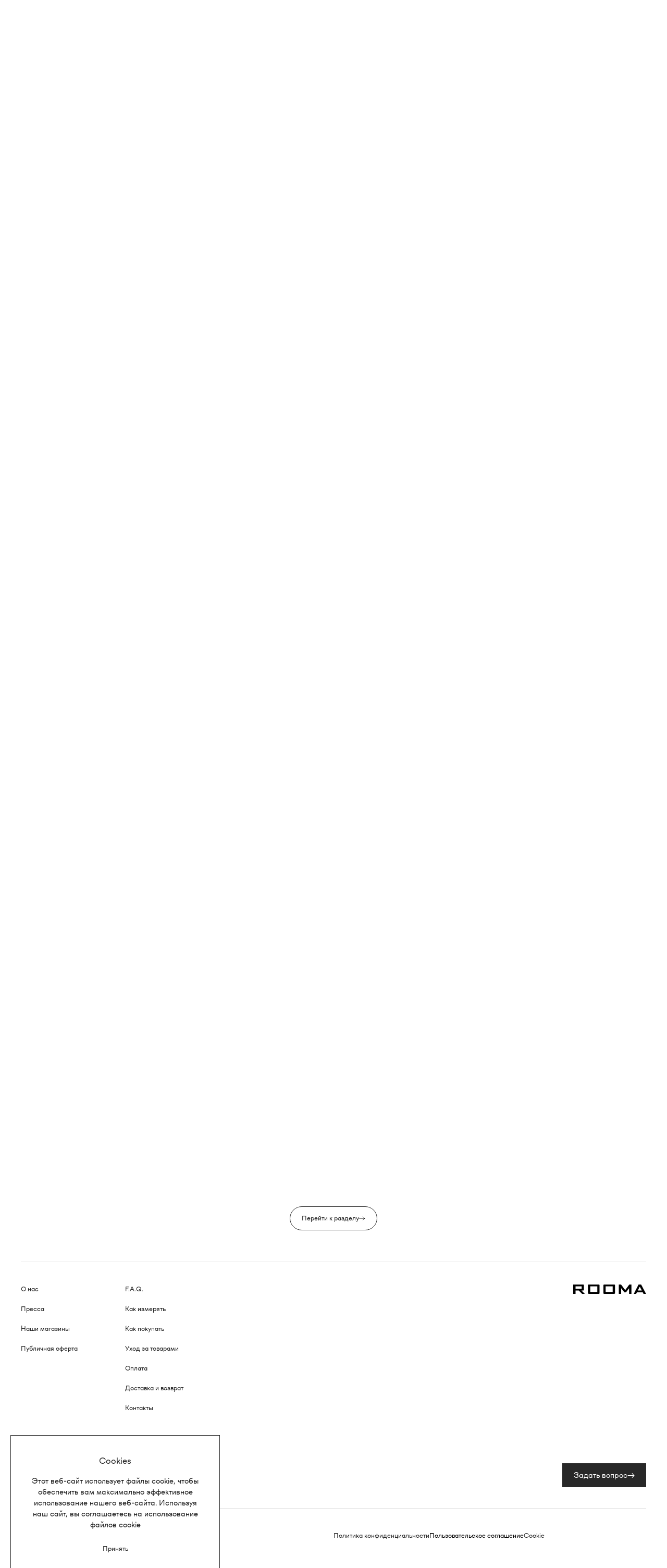

--- FILE ---
content_type: text/html; charset=UTF-8
request_url: https://roomadesign.ru/entery-group/
body_size: 378982
content:
<!doctype html>
<html lang="ru-RU">
<head>
	<meta charset="UTF-8">
	<meta name="viewport" content="width=device-width, initial-scale=1">
	<link rel="profile" href="https://gmpg.org/xfn/11">
	<meta name='robots' content='index, follow, max-image-preview:large, max-snippet:-1, max-video-preview:-1' />

	<!-- This site is optimized with the Yoast SEO plugin v24.1 - https://yoast.com/wordpress/plugins/seo/ -->
	<title>Entery group - ROOMA</title>
	<link rel="canonical" href="https://roomadesign.ru/entery-group/" />
	<meta property="og:locale" content="ru_RU" />
	<meta property="og:type" content="article" />
	<meta property="og:title" content="Entery group - ROOMA" />
	<meta property="og:description" content="Входная группа Банкетки Консоли Пуфы Консоли Перейти к разделу Банкетки Перейти к разделу Пуфы Перейти к разделу Подпишитесь на новостную рассылку Rooma Furniture+Decor Подписаться" />
	<meta property="og:url" content="https://roomadesign.ru/entery-group/" />
	<meta property="og:site_name" content="ROOMA" />
	<meta property="article:modified_time" content="2025-04-23T09:55:49+00:00" />
	<meta property="og:image" content="https://roomadesign.ru/wp-content/uploads/2024/10/091A0102@0.5x-scaled.jpg" />
	<meta name="twitter:card" content="summary_large_image" />
	<meta name="twitter:label1" content="Примерное время для чтения" />
	<meta name="twitter:data1" content="7 минут" />
	<script type="application/ld+json" class="yoast-schema-graph">{"@context":"https://schema.org","@graph":[{"@type":"WebPage","@id":"https://roomadesign.ru/entery-group/","url":"https://roomadesign.ru/entery-group/","name":"Entery group - ROOMA","isPartOf":{"@id":"https://roomadesign.ru/#website"},"primaryImageOfPage":{"@id":"https://roomadesign.ru/entery-group/#primaryimage"},"image":{"@id":"https://roomadesign.ru/entery-group/#primaryimage"},"thumbnailUrl":"https://roomadesign.ru/wp-content/uploads/2024/10/091A0102@0.5x-scaled.jpg","datePublished":"2024-04-04T12:40:30+00:00","dateModified":"2025-04-23T09:55:49+00:00","breadcrumb":{"@id":"https://roomadesign.ru/entery-group/#breadcrumb"},"inLanguage":"ru-RU","potentialAction":[{"@type":"ReadAction","target":["https://roomadesign.ru/entery-group/"]}]},{"@type":"ImageObject","inLanguage":"ru-RU","@id":"https://roomadesign.ru/entery-group/#primaryimage","url":"https://roomadesign.ru/wp-content/uploads/2024/10/091A0102@0.5x-scaled.jpg","contentUrl":"https://roomadesign.ru/wp-content/uploads/2024/10/091A0102@0.5x-scaled.jpg","width":1814,"height":2560},{"@type":"BreadcrumbList","@id":"https://roomadesign.ru/entery-group/#breadcrumb","itemListElement":[{"@type":"ListItem","position":1,"name":"Главная","item":"https://roomadesign.ru/"},{"@type":"ListItem","position":2,"name":"Entery group"}]},{"@type":"WebSite","@id":"https://roomadesign.ru/#website","url":"https://roomadesign.ru/","name":"ROOMA","description":"Магазин премиальной мебели собственного производства","publisher":{"@id":"https://roomadesign.ru/#organization"},"alternateName":"Рума","potentialAction":[{"@type":"SearchAction","target":{"@type":"EntryPoint","urlTemplate":"https://roomadesign.ru/?s={search_term_string}"},"query-input":{"@type":"PropertyValueSpecification","valueRequired":true,"valueName":"search_term_string"}}],"inLanguage":"ru-RU"},{"@type":"Organization","@id":"https://roomadesign.ru/#organization","name":"ROOMA furniture&decor","alternateName":"ROOMA","url":"https://roomadesign.ru/","logo":{"@type":"ImageObject","inLanguage":"ru-RU","@id":"https://roomadesign.ru/#/schema/logo/image/","url":"https://roomadesign.ru/wp-content/uploads/2024/10/cropped-rooma_favicon_black.jpg","contentUrl":"https://roomadesign.ru/wp-content/uploads/2024/10/cropped-rooma_favicon_black.jpg","width":512,"height":512,"caption":"ROOMA furniture&decor"},"image":{"@id":"https://roomadesign.ru/#/schema/logo/image/"},"sameAs":["https://vk.com/roomadesign","https://t.me/rooma_design","https://yandex.ru/maps/org/rooma/48018724481/?ll=30.29815859.960717&z=13","https://yandex.ru/maps/org/rooma/138753132778/?ll=37.61587755.741073&z=14"]}]}</script>
	<!-- / Yoast SEO plugin. -->


<link rel='dns-prefetch' href='//unpkg.com' />
<link rel="alternate" type="application/rss+xml" title="ROOMA &raquo; Лента" href="https://roomadesign.ru/feed/" />
<link rel="alternate" type="application/rss+xml" title="ROOMA &raquo; Лента комментариев" href="https://roomadesign.ru/comments/feed/" />
<link rel="alternate" title="oEmbed (JSON)" type="application/json+oembed" href="https://roomadesign.ru/wp-json/oembed/1.0/embed?url=https%3A%2F%2Froomadesign.ru%2Fentery-group%2F" />
<link rel="alternate" title="oEmbed (XML)" type="text/xml+oembed" href="https://roomadesign.ru/wp-json/oembed/1.0/embed?url=https%3A%2F%2Froomadesign.ru%2Fentery-group%2F&#038;format=xml" />
<style id='wp-img-auto-sizes-contain-inline-css'>
img:is([sizes=auto i],[sizes^="auto," i]){contain-intrinsic-size:3000px 1500px}
/*# sourceURL=wp-img-auto-sizes-contain-inline-css */
</style>
<link rel='stylesheet' id='hello-elementor-theme-style-css' href='https://roomadesign.ru/wp-content/themes/hello-elementor/theme.min.css?ver=3.2.1' media='all' />
<link rel='stylesheet' id='jet-menu-hello-css' href='https://roomadesign.ru/wp-content/cache/speedycache/roomadesign.ru/assets/8e57921336bb5f39-style.css' media='all' />
<style id='wp-emoji-styles-inline-css'>

	img.wp-smiley, img.emoji {
		display: inline !important;
		border: none !important;
		box-shadow: none !important;
		height: 1em !important;
		width: 1em !important;
		margin: 0 0.07em !important;
		vertical-align: -0.1em !important;
		background: none !important;
		padding: 0 !important;
	}
/*# sourceURL=wp-emoji-styles-inline-css */
</style>
<link rel='stylesheet' id='custom-grid-widget-grid-css' href='https://roomadesign.ru/wp-content/cache/speedycache/roomadesign.ru/assets/3ea60f22679be898-grid-widget.css' media='all' />
<link rel='stylesheet' id='custom-grid-widget-sort-css' href='https://roomadesign.ru/wp-content/cache/speedycache/roomadesign.ru/assets/5b471704efcf90c0-sort-by-price.css' media='all' />
<link rel='stylesheet' id='custom-grid-widget-count-css' href='https://roomadesign.ru/wp-content/cache/speedycache/roomadesign.ru/assets/91450d6507167e69-count-products.css' media='all' />
<link rel='stylesheet' id='custom-grid-widget-gallery-css' href='https://roomadesign.ru/wp-content/cache/speedycache/roomadesign.ru/assets/56ebb142d20d338e-product-gallery.css' media='all' />
<link rel='stylesheet' id='swiper-style-css' href='https://unpkg.com/swiper@11.1.15/swiper-bundle.min.css?ver=11.1.15' media='all' />
<link rel='stylesheet' id='variation-swatches-style-css' href='https://roomadesign.ru/wp-content/cache/speedycache/roomadesign.ru/assets/2a78b3e5ea343fa1-variation-swatches.css' media='all' />
<link rel='stylesheet' id='custom-product-gallery-advanced-css' href='https://roomadesign.ru/wp-content/cache/speedycache/roomadesign.ru/assets/a4fb73c71ef2981e-product-gallery-advanced.css' media='all' />
<link rel='stylesheet' id='swiper-css-css' href='https://unpkg.com/swiper@latest/swiper-bundle.min.css?ver=latest' media='all' />
<link rel='stylesheet' id='custom-slider-plugin-style-css' href='https://roomadesign.ru/wp-content/cache/speedycache/roomadesign.ru/assets/cd90978b7d0d269f-style.css' media='all' />
<link rel='stylesheet' id='tgqb-css' href='https://roomadesign.ru/wp-content/cache/speedycache/roomadesign.ru/assets/e6094661d8923e95-tgqb-public.css' media='all' />
<link rel='stylesheet' id='rooma-atb-css' href='https://roomadesign.ru/wp-content/cache/speedycache/roomadesign.ru/assets/32fa1e5541c38150-rooma-atb.css' media='all' />
<link rel='stylesheet' id='rooma-price-widget-css' href='https://roomadesign.ru/wp-content/cache/speedycache/roomadesign.ru/assets/85215cdc6f7027f0-rooma-price-widget.css' media='all' />
<link rel='stylesheet' id='woocommerce-layout-css' href='https://roomadesign.ru/wp-content/cache/speedycache/roomadesign.ru/assets/fddcde3bea945785-woocommerce-layout.css' media='all' />
<link rel='stylesheet' id='woocommerce-smallscreen-css' href='https://roomadesign.ru/wp-content/cache/speedycache/roomadesign.ru/assets/9c3f142da9251f0f-woocommerce-smallscreen.css' media='only screen and (max-width: 768px)' />
<link rel='stylesheet' id='woocommerce-general-css' href='https://roomadesign.ru/wp-content/cache/speedycache/roomadesign.ru/assets/6c78474d297da1ba-woocommerce.css' media='all' />
<style id='woocommerce-inline-inline-css'>
.woocommerce form .form-row .required { visibility: visible; }
/*# sourceURL=woocommerce-inline-inline-css */
</style>
<link rel='stylesheet' id='lost-password-custom-styles-css' href='https://roomadesign.ru/wp-content/cache/speedycache/roomadesign.ru/assets/aac2f9f720b1d954-lost-password-custom-styles.css' media='all' />
<link rel='stylesheet' id='woocommerce-alerts-custom-styles-css' href='https://roomadesign.ru/wp-content/cache/speedycache/roomadesign.ru/assets/51a8a6cb6529bdeb-woocommerce-alerts.css' media='all' />
<link rel='stylesheet' id='hello-elementor-css' href='https://roomadesign.ru/wp-content/themes/hello-elementor/style.min.css?ver=3.2.1' media='all' />
<link rel='stylesheet' id='hello-elementor-header-footer-css' href='https://roomadesign.ru/wp-content/themes/hello-elementor/header-footer.min.css?ver=3.2.1' media='all' />
<link rel='stylesheet' id='elementor-frontend-css' href='https://roomadesign.ru/wp-content/uploads/elementor/css/custom-frontend.min.css?ver=1760992148' media='all' />
<link rel='stylesheet' id='elementor-post-17-css' href='https://roomadesign.ru/wp-content/cache/speedycache/roomadesign.ru/assets/c6ceb36597a88e6a-post-17.css' media='all' />
<link rel='stylesheet' id='jet-cw-css' href='https://roomadesign.ru/wp-content/cache/speedycache/roomadesign.ru/assets/90b7693b2a1ff9b9-jet-cw.css' media='all' />
<link rel='stylesheet' id='jet-cw-frontend-css' href='https://roomadesign.ru/wp-content/cache/speedycache/roomadesign.ru/assets/77a45cec78b34d77-jet-cw-frontend-font.css' media='all' />
<link rel='stylesheet' id='jet-menu-public-styles-css' href='https://roomadesign.ru/wp-content/cache/speedycache/roomadesign.ru/assets/693eda29f75c2128-public.css' media='all' />
<link rel='stylesheet' id='jet-popup-frontend-css' href='https://roomadesign.ru/wp-content/cache/speedycache/roomadesign.ru/assets/f4527216419213f1-jet-popup-frontend.css' media='all' />
<link rel='stylesheet' id='mediaelement-css' href='https://roomadesign.ru/wp-includes/js/mediaelement/mediaelementplayer-legacy.min.css?ver=4.2.17' media='all' />
<link rel='stylesheet' id='photoswipe-css' href='https://roomadesign.ru/wp-content/plugins/woocommerce/assets/css/photoswipe/photoswipe.min.css?ver=9.5.1' media='all' />
<link rel='stylesheet' id='photoswipe-default-skin-css' href='https://roomadesign.ru/wp-content/plugins/woocommerce/assets/css/photoswipe/default-skin/default-skin.min.css?ver=9.5.1' media='all' />
<link rel='stylesheet' id='jet-woo-product-gallery-css' href='https://roomadesign.ru/wp-content/cache/speedycache/roomadesign.ru/assets/2a874cb1ac7a6ddd-jet-woo-product-gallery.css' media='all' />
<link rel='stylesheet' id='jetwoo-widgets-for-elementor-css' href='https://roomadesign.ru/wp-content/cache/speedycache/roomadesign.ru/assets/57caffb9904758f2-jet-woo-widgets.css' media='all' />
<style id='jetwoo-widgets-for-elementor-inline-css'>
@font-face {
			font-family: "WooCommerce";
			src: url("https://roomadesign.ru/wp-content/plugins/woocommerce/assets/fonts/WooCommerce.eot");
			src: url("https://roomadesign.ru/wp-content/plugins/woocommerce/assets/fonts/WooCommerce.eot?#iefix") format("embedded-opentype"),
				url("https://roomadesign.ru/wp-content/plugins/woocommerce/assets/fonts/WooCommerce.woff") format("woff"),
				url("https://roomadesign.ru/wp-content/plugins/woocommerce/assets/fonts/WooCommerce.ttf") format("truetype"),
				url("https://roomadesign.ru/wp-content/plugins/woocommerce/assets/fonts/WooCommerce.svg#WooCommerce") format("svg");
			font-weight: normal;
			font-style: normal;
			}
/*# sourceURL=jetwoo-widgets-for-elementor-inline-css */
</style>
<link rel='stylesheet' id='jet-theme-core-frontend-styles-css' href='https://roomadesign.ru/wp-content/cache/speedycache/roomadesign.ru/assets/d41d8cd98f00b204-frontend.css' media='all' />
<link rel='stylesheet' id='widget-divider-css' href='https://roomadesign.ru/wp-content/plugins/elementor/assets/css/widget-divider.min.css?ver=3.25.11' media='all' />
<link rel='stylesheet' id='widget-text-editor-css' href='https://roomadesign.ru/wp-content/plugins/elementor/assets/css/widget-text-editor.min.css?ver=3.25.11' media='all' />
<link rel='stylesheet' id='widget-off-canvas-css' href='https://roomadesign.ru/wp-content/plugins/elementor-pro/assets/css/widget-off-canvas.min.css?ver=3.25.2' media='all' />
<link rel='stylesheet' id='widget-image-css' href='https://roomadesign.ru/wp-content/plugins/elementor/assets/css/widget-image.min.css?ver=3.25.11' media='all' />
<link rel='stylesheet' id='widget-woocommerce-menu-cart-css' href='https://roomadesign.ru/wp-content/uploads/elementor/css/custom-pro-widget-woocommerce-menu-cart.min.css?ver=1760992148' media='all' />
<link rel='stylesheet' id='widget-mega-menu-css' href='https://roomadesign.ru/wp-content/uploads/elementor/css/custom-pro-widget-mega-menu.min.css?ver=1760992148' media='all' />
<link rel='stylesheet' id='e-animation-fadeIn-css' href='https://roomadesign.ru/wp-content/plugins/elementor/assets/lib/animations/styles/fadeIn.min.css?ver=3.25.11' media='all' />
<link rel='stylesheet' id='widget-heading-css' href='https://roomadesign.ru/wp-content/plugins/elementor/assets/css/widget-heading.min.css?ver=3.25.11' media='all' />
<link rel='stylesheet' id='widget-nested-accordion-css' href='https://roomadesign.ru/wp-content/plugins/elementor/assets/css/widget-nested-accordion.min.css?ver=3.25.11' media='all' />
<link rel='stylesheet' id='jet-blocks-css' href='https://roomadesign.ru/wp-content/cache/speedycache/roomadesign.ru/assets/db9612285711eb27-custom-jet-blocks.css' media='all' />
<link rel='stylesheet' id='jet-elements-css' href='https://roomadesign.ru/wp-content/cache/speedycache/roomadesign.ru/assets/d43fca54bf4352ad-jet-elements.css' media='all' />
<link rel='stylesheet' id='jet-elements-skin-css' href='https://roomadesign.ru/wp-content/cache/speedycache/roomadesign.ru/assets/d14bfa1eb5039aa6-jet-elements-skin.css' media='all' />
<link rel='stylesheet' id='swiper-css' href='https://roomadesign.ru/wp-content/plugins/elementor/assets/lib/swiper/v8/css/swiper.min.css?ver=8.4.5' media='all' />
<link rel='stylesheet' id='e-swiper-css' href='https://roomadesign.ru/wp-content/plugins/elementor/assets/css/conditionals/e-swiper.min.css?ver=3.25.11' media='all' />
<link rel='stylesheet' id='e-popup-style-css' href='https://roomadesign.ru/wp-content/plugins/elementor-pro/assets/css/conditionals/popup.min.css?ver=3.25.2' media='all' />
<link rel='stylesheet' id='jet-tabs-frontend-css' href='https://roomadesign.ru/wp-content/cache/speedycache/roomadesign.ru/assets/53d1f71ea4994b1a-jet-tabs-frontend.css' media='all' />
<link rel='stylesheet' id='jet-sticky-frontend-css' href='https://roomadesign.ru/wp-content/cache/speedycache/roomadesign.ru/assets/04ec582d0f29673a-jet-sticky-frontend.css' media='all' />
<link rel='stylesheet' id='jet-engine-frontend-css' href='https://roomadesign.ru/wp-content/cache/speedycache/roomadesign.ru/assets/2899b0d99d7bc963-frontend.css' media='all' />
<link rel='stylesheet' id='font-awesome-5-all-css' href='https://roomadesign.ru/wp-content/plugins/elementor/assets/lib/font-awesome/css/all.min.css?ver=3.25.11' media='all' />
<link rel='stylesheet' id='font-awesome-4-shim-css' href='https://roomadesign.ru/wp-content/plugins/elementor/assets/lib/font-awesome/css/v4-shims.min.css?ver=3.25.11' media='all' />
<link rel='stylesheet' id='widget-loop-builder-css' href='https://roomadesign.ru/wp-content/plugins/elementor-pro/assets/css/widget-loop-builder.min.css?ver=3.25.2' media='all' />
<link rel='stylesheet' id='elementor-post-8098-css' href='https://roomadesign.ru/wp-content/cache/speedycache/roomadesign.ru/assets/47574efe99828a7c-post-8098.css' media='all' />
<link rel='stylesheet' id='jet-woo-builder-css' href='https://roomadesign.ru/wp-content/cache/speedycache/roomadesign.ru/assets/e4d7ab27e2a58f4f-frontend.css' media='all' />
<style id='jet-woo-builder-inline-css'>
@font-face {
				font-family: "WooCommerce";
				font-weight: normal;
				font-style: normal;
				src: url("https://roomadesign.ru/wp-content/plugins/woocommerce/assets/fonts/WooCommerce.eot");
				src: url("https://roomadesign.ru/wp-content/plugins/woocommerce/assets/fonts/WooCommerce.eot?#iefix") format("embedded-opentype"),
					 url("https://roomadesign.ru/wp-content/plugins/woocommerce/assets/fonts/WooCommerce.woff") format("woff"),
					 url("https://roomadesign.ru/wp-content/plugins/woocommerce/assets/fonts/WooCommerce.ttf") format("truetype"),
					 url("https://roomadesign.ru/wp-content/plugins/woocommerce/assets/fonts/WooCommerce.svg#WooCommerce") format("svg");
			}
/*# sourceURL=jet-woo-builder-inline-css */
</style>
<link rel='stylesheet' id='jet-woo-builder-frontend-font-css' href='https://roomadesign.ru/wp-content/cache/speedycache/roomadesign.ru/assets/73dccd2fb815e765-jetwoobuilder-frontend-font.css' media='all' />
<link rel='stylesheet' id='elementor-post-9343-css' href='https://roomadesign.ru/wp-content/cache/speedycache/roomadesign.ru/assets/adbb2a10aef0d6c4-post-9343.css' media='all' />
<link rel='stylesheet' id='elementor-post-191-css' href='https://roomadesign.ru/wp-content/cache/speedycache/roomadesign.ru/assets/bb2f57f2f4ea899a-post-191.css' media='all' />
<link rel='stylesheet' id='elementor-post-7132-css' href='https://roomadesign.ru/wp-content/cache/speedycache/roomadesign.ru/assets/4fffebdedf41cc2f-post-7132.css' media='all' />
<link rel='stylesheet' id='rooma-cart-base-css' href='https://roomadesign.ru/wp-content/cache/speedycache/roomadesign.ru/assets/4c567e50a14d554c-base.css' media='all' />
<link rel='stylesheet' id='rooma-cart-layout-css' href='https://roomadesign.ru/wp-content/cache/speedycache/roomadesign.ru/assets/d4c2d55a07503756-layout.css' media='all' />
<link rel='stylesheet' id='rooma-cart-tabs-css' href='https://roomadesign.ru/wp-content/cache/speedycache/roomadesign.ru/assets/f6868c71706e391b-tabs.css' media='all' />
<link rel='stylesheet' id='jquery-chosen-css' href='https://roomadesign.ru/wp-content/plugins/jet-search/assets/lib/chosen/chosen.min.css?ver=1.8.7' media='all' />
<link rel='stylesheet' id='jet-search-css' href='https://roomadesign.ru/wp-content/cache/speedycache/roomadesign.ru/assets/701e35575a586663-jet-search.css' media='all' />
<link rel='stylesheet' id='google-fonts-1-css' href='https://fonts.googleapis.com/css?family=Roboto%3A100%2C100italic%2C200%2C200italic%2C300%2C300italic%2C400%2C400italic%2C500%2C500italic%2C600%2C600italic%2C700%2C700italic%2C800%2C800italic%2C900%2C900italic%7CRoboto+Slab%3A100%2C100italic%2C200%2C200italic%2C300%2C300italic%2C400%2C400italic%2C500%2C500italic%2C600%2C600italic%2C700%2C700italic%2C800%2C800italic%2C900%2C900italic&#038;display=swap&#038;subset=cyrillic&#038;ver=6.9' media='all' />
<link rel="preconnect" href="https://fonts.gstatic.com/" crossorigin><script src="https://roomadesign.ru/wp-includes/js/jquery/jquery.min.js?ver=3.7.1" id="jquery-core-js"></script>
<script src="https://roomadesign.ru/wp-includes/js/jquery/jquery-migrate.min.js?ver=3.4.1" id="jquery-migrate-js"></script>
<script src="https://roomadesign.ru/wp-content/plugins/product-quantity-updater/public/js/tgqb-public.js?ver=1.1.4" id="tgqb-js"></script>
<script src="https://roomadesign.ru/wp-content/plugins/woocommerce/assets/js/jquery-blockui/jquery.blockUI.min.js?ver=2.7.0-wc.9.5.1" id="jquery-blockui-js" data-wp-strategy="defer"></script>
<script src="https://roomadesign.ru/wp-content/plugins/woocommerce/assets/js/js-cookie/js.cookie.min.js?ver=2.1.4-wc.9.5.1" id="js-cookie-js" data-wp-strategy="defer"></script>
<script id="woocommerce-js-extra">
var woocommerce_params = {"ajax_url":"/wp-admin/admin-ajax.php","wc_ajax_url":"/?wc-ajax=%%endpoint%%"};
//# sourceURL=woocommerce-js-extra
</script>
<script src="https://roomadesign.ru/wp-content/plugins/woocommerce/assets/js/frontend/woocommerce.min.js?ver=9.5.1" id="woocommerce-js" defer data-wp-strategy="defer"></script>
<script src="https://roomadesign.ru/wp-content/plugins/elementor/assets/lib/font-awesome/js/v4-shims.min.js?ver=3.25.11" id="font-awesome-4-shim-js"></script>
<link rel="https://api.w.org/" href="https://roomadesign.ru/wp-json/" /><link rel="alternate" title="JSON" type="application/json" href="https://roomadesign.ru/wp-json/wp/v2/pages/8098" /><link rel="EditURI" type="application/rsd+xml" title="RSD" href="https://roomadesign.ru/xmlrpc.php?rsd" />
<meta name="generator" content="WordPress 6.9" />
<meta name="generator" content="WooCommerce 9.5.1" />
<link rel='shortlink' href='https://roomadesign.ru/?p=8098' />
		<style>
		    /* Left button styling */
		    button.tgqb-qty-updater.minus {
        		padding-top:0px;padding-right:0px;padding-bottom:0px;padding-left:0px;
        		margin-top:0px;margin-right:0px;margin-bottom:0px;margin-left:0px;                
                border-style:hidden;
                border-color:#000000;                
        		
        		
        		background-color:#ffffff;color:#000000;		    }
		    
		    button.tgqb-qty-updater.minus:hover {
		        background-color:#fcfcfc;color:#000000;		    }
		</style>
				<style>
		    /* Left button styling */
		    button.tgqb-qty-updater.plus {
        		padding-top:0px;padding-right:0px;padding-bottom:0px;padding-left:0px;
        		margin-top:0px;margin-right:0px;margin-bottom:0px;margin-left:0px;                
                border-style:hidden;
                border-color:#000000;                
        		
        		
        		background-color:#ffffff;color:#000000;		    }
		    
		    button.tgqb-qty-updater.plus:hover {
		        background-color:#fcfcfc;color:#000000;		    }
		</style>
			<noscript><style>.woocommerce-product-gallery{ opacity: 1 !important; }</style></noscript>
	<meta name="generator" content="Elementor 3.25.11; features: e_font_icon_svg, additional_custom_breakpoints, e_optimized_control_loading; settings: css_print_method-external, google_font-enabled, font_display-swap">
			<style>
				.e-con.e-parent:nth-of-type(n+4):not(.e-lazyloaded):not(.e-no-lazyload),
				.e-con.e-parent:nth-of-type(n+4):not(.e-lazyloaded):not(.e-no-lazyload) * {
					background-image: none !important;
				}
				@media screen and (max-height: 1024px) {
					.e-con.e-parent:nth-of-type(n+3):not(.e-lazyloaded):not(.e-no-lazyload),
					.e-con.e-parent:nth-of-type(n+3):not(.e-lazyloaded):not(.e-no-lazyload) * {
						background-image: none !important;
					}
				}
				@media screen and (max-height: 640px) {
					.e-con.e-parent:nth-of-type(n+2):not(.e-lazyloaded):not(.e-no-lazyload),
					.e-con.e-parent:nth-of-type(n+2):not(.e-lazyloaded):not(.e-no-lazyload) * {
						background-image: none !important;
					}
				}
			</style>
			<script>jQuery(function ($) {
  // Нормализация "₽" → " руб." + пробелы, не трогая теги
  function normalizeRub(html) {
    return String(html)
      .replace(/(?:&#8381;|₽)/g, ' руб.')
      .replace(/&nbsp;|&#160;|\u00A0|\u202F/g, ' ')
      .replace(/\s{2,}/g, ' ')
      .trim();
  }

  // Сохраняем исходную цену в .summary .price (один раз), если есть
  const $globalPrice = $('.summary .price:first, .elementor-widget-woocommerce-product-price .price:first, .product .summary p.price:first, p.price:first').first();
  if ($globalPrice.length && !$globalPrice.attr('data-original-price')) {
    $globalPrice.attr('data-original-price', $globalPrice.html());
  }

  // found_variation — Woo прислал HTML цены вариации
  $(document).on('found_variation', '.variations_form', function (e, variation) {
    if (window.roomaLinkedActive) return; // не мешаем «связанным»

    if (variation && variation.price_html) {
      let html = normalizeRub(variation.price_html);

      // 1) Обновим глобальную цену (если она есть)
      if ($globalPrice.length) {
        $globalPrice.html(html);
      }

      // 2) Обновим цену в нашем виджете внутри ТЕКУЩЕГО atc-контейнера
      const $ctx = $(this).closest('.atc-container');
      const $sel = $ctx.find('[data-role="selected-price"]');
      if ($sel.length) {
        $sel.html(html);
      }

      // 3) Попросим sticky-тикер обновиться
      if (typeof window.schedule === 'function') {
        requestAnimationFrame(window.schedule);
      }
    }
  });

  // reset_data — вернуться к исходной цене товара
  $(document).on('reset_data', '.variations_form', function () {
    if (window.roomaLinkedActive) return;

    // исходная глобальная цена (если была сохранена)
    const saved = $globalPrice.attr('data-original-price');
    if (saved) {
      const html = normalizeRub(saved);
      if ($globalPrice.length) {
        $globalPrice.html(html);
      }
      const $ctx = $(this).closest('.atc-container');
      const $sel = $ctx.find('[data-role="selected-price"]');
      if ($sel.length) {
        $sel.html(html);
      }
      if (typeof window.schedule === 'function') {
        requestAnimationFrame(window.schedule);
      }
    }
  });
});</script>			<meta name="theme-color" content="#FFFFFF">
			<style class='wp-fonts-local'>
@font-face{font-family:Inter;font-style:normal;font-weight:300 900;font-display:fallback;src:url('https://roomadesign.ru/wp-content/plugins/woocommerce/assets/fonts/Inter-VariableFont_slnt,wght.woff2') format('woff2');font-stretch:normal;}
@font-face{font-family:Cardo;font-style:normal;font-weight:400;font-display:fallback;src:url('https://roomadesign.ru/wp-content/plugins/woocommerce/assets/fonts/cardo_normal_400.woff2') format('woff2');}
</style>
<link rel="icon" href="https://roomadesign.ru/wp-content/uploads/2024/10/cropped-rooma_favicon_black-32x32.jpg" sizes="32x32" />
<link rel="icon" href="https://roomadesign.ru/wp-content/uploads/2024/10/cropped-rooma_favicon_black-192x192.jpg" sizes="192x192" />
<link rel="apple-touch-icon" href="https://roomadesign.ru/wp-content/uploads/2024/10/cropped-rooma_favicon_black-180x180.jpg" />
<meta name="msapplication-TileImage" content="https://roomadesign.ru/wp-content/uploads/2024/10/cropped-rooma_favicon_black-270x270.jpg" />
		<style id="wp-custom-css">
			a:active, a:focus{
 outline: 0 !important;
 border:none !important;
 -moz-outline-style:none !important;
}

.elementor-field-group .elementor-field-textual:focus {
    box-shadow: inset 0 0 0 1px rgb(0 0 0 / 0%) !important;
}		</style>
		<link rel='stylesheet' id='wc-blocks-style-css' href='https://roomadesign.ru/wp-content/cache/speedycache/roomadesign.ru/assets/49db983e09201587-wc-blocks.css' media='all' />
<style id='global-styles-inline-css'>
:root{--wp--preset--aspect-ratio--square: 1;--wp--preset--aspect-ratio--4-3: 4/3;--wp--preset--aspect-ratio--3-4: 3/4;--wp--preset--aspect-ratio--3-2: 3/2;--wp--preset--aspect-ratio--2-3: 2/3;--wp--preset--aspect-ratio--16-9: 16/9;--wp--preset--aspect-ratio--9-16: 9/16;--wp--preset--color--black: #000000;--wp--preset--color--cyan-bluish-gray: #abb8c3;--wp--preset--color--white: #ffffff;--wp--preset--color--pale-pink: #f78da7;--wp--preset--color--vivid-red: #cf2e2e;--wp--preset--color--luminous-vivid-orange: #ff6900;--wp--preset--color--luminous-vivid-amber: #fcb900;--wp--preset--color--light-green-cyan: #7bdcb5;--wp--preset--color--vivid-green-cyan: #00d084;--wp--preset--color--pale-cyan-blue: #8ed1fc;--wp--preset--color--vivid-cyan-blue: #0693e3;--wp--preset--color--vivid-purple: #9b51e0;--wp--preset--gradient--vivid-cyan-blue-to-vivid-purple: linear-gradient(135deg,rgb(6,147,227) 0%,rgb(155,81,224) 100%);--wp--preset--gradient--light-green-cyan-to-vivid-green-cyan: linear-gradient(135deg,rgb(122,220,180) 0%,rgb(0,208,130) 100%);--wp--preset--gradient--luminous-vivid-amber-to-luminous-vivid-orange: linear-gradient(135deg,rgb(252,185,0) 0%,rgb(255,105,0) 100%);--wp--preset--gradient--luminous-vivid-orange-to-vivid-red: linear-gradient(135deg,rgb(255,105,0) 0%,rgb(207,46,46) 100%);--wp--preset--gradient--very-light-gray-to-cyan-bluish-gray: linear-gradient(135deg,rgb(238,238,238) 0%,rgb(169,184,195) 100%);--wp--preset--gradient--cool-to-warm-spectrum: linear-gradient(135deg,rgb(74,234,220) 0%,rgb(151,120,209) 20%,rgb(207,42,186) 40%,rgb(238,44,130) 60%,rgb(251,105,98) 80%,rgb(254,248,76) 100%);--wp--preset--gradient--blush-light-purple: linear-gradient(135deg,rgb(255,206,236) 0%,rgb(152,150,240) 100%);--wp--preset--gradient--blush-bordeaux: linear-gradient(135deg,rgb(254,205,165) 0%,rgb(254,45,45) 50%,rgb(107,0,62) 100%);--wp--preset--gradient--luminous-dusk: linear-gradient(135deg,rgb(255,203,112) 0%,rgb(199,81,192) 50%,rgb(65,88,208) 100%);--wp--preset--gradient--pale-ocean: linear-gradient(135deg,rgb(255,245,203) 0%,rgb(182,227,212) 50%,rgb(51,167,181) 100%);--wp--preset--gradient--electric-grass: linear-gradient(135deg,rgb(202,248,128) 0%,rgb(113,206,126) 100%);--wp--preset--gradient--midnight: linear-gradient(135deg,rgb(2,3,129) 0%,rgb(40,116,252) 100%);--wp--preset--font-size--small: 13px;--wp--preset--font-size--medium: 20px;--wp--preset--font-size--large: 36px;--wp--preset--font-size--x-large: 42px;--wp--preset--font-family--inter: "Inter", sans-serif;--wp--preset--font-family--cardo: Cardo;--wp--preset--spacing--20: 0.44rem;--wp--preset--spacing--30: 0.67rem;--wp--preset--spacing--40: 1rem;--wp--preset--spacing--50: 1.5rem;--wp--preset--spacing--60: 2.25rem;--wp--preset--spacing--70: 3.38rem;--wp--preset--spacing--80: 5.06rem;--wp--preset--shadow--natural: 6px 6px 9px rgba(0, 0, 0, 0.2);--wp--preset--shadow--deep: 12px 12px 50px rgba(0, 0, 0, 0.4);--wp--preset--shadow--sharp: 6px 6px 0px rgba(0, 0, 0, 0.2);--wp--preset--shadow--outlined: 6px 6px 0px -3px rgb(255, 255, 255), 6px 6px rgb(0, 0, 0);--wp--preset--shadow--crisp: 6px 6px 0px rgb(0, 0, 0);}:root { --wp--style--global--content-size: 800px;--wp--style--global--wide-size: 1200px; }:where(body) { margin: 0; }.wp-site-blocks > .alignleft { float: left; margin-right: 2em; }.wp-site-blocks > .alignright { float: right; margin-left: 2em; }.wp-site-blocks > .aligncenter { justify-content: center; margin-left: auto; margin-right: auto; }:where(.wp-site-blocks) > * { margin-block-start: 24px; margin-block-end: 0; }:where(.wp-site-blocks) > :first-child { margin-block-start: 0; }:where(.wp-site-blocks) > :last-child { margin-block-end: 0; }:root { --wp--style--block-gap: 24px; }:root :where(.is-layout-flow) > :first-child{margin-block-start: 0;}:root :where(.is-layout-flow) > :last-child{margin-block-end: 0;}:root :where(.is-layout-flow) > *{margin-block-start: 24px;margin-block-end: 0;}:root :where(.is-layout-constrained) > :first-child{margin-block-start: 0;}:root :where(.is-layout-constrained) > :last-child{margin-block-end: 0;}:root :where(.is-layout-constrained) > *{margin-block-start: 24px;margin-block-end: 0;}:root :where(.is-layout-flex){gap: 24px;}:root :where(.is-layout-grid){gap: 24px;}.is-layout-flow > .alignleft{float: left;margin-inline-start: 0;margin-inline-end: 2em;}.is-layout-flow > .alignright{float: right;margin-inline-start: 2em;margin-inline-end: 0;}.is-layout-flow > .aligncenter{margin-left: auto !important;margin-right: auto !important;}.is-layout-constrained > .alignleft{float: left;margin-inline-start: 0;margin-inline-end: 2em;}.is-layout-constrained > .alignright{float: right;margin-inline-start: 2em;margin-inline-end: 0;}.is-layout-constrained > .aligncenter{margin-left: auto !important;margin-right: auto !important;}.is-layout-constrained > :where(:not(.alignleft):not(.alignright):not(.alignfull)){max-width: var(--wp--style--global--content-size);margin-left: auto !important;margin-right: auto !important;}.is-layout-constrained > .alignwide{max-width: var(--wp--style--global--wide-size);}body .is-layout-flex{display: flex;}.is-layout-flex{flex-wrap: wrap;align-items: center;}.is-layout-flex > :is(*, div){margin: 0;}body .is-layout-grid{display: grid;}.is-layout-grid > :is(*, div){margin: 0;}body{padding-top: 0px;padding-right: 0px;padding-bottom: 0px;padding-left: 0px;}a:where(:not(.wp-element-button)){text-decoration: underline;}:root :where(.wp-element-button, .wp-block-button__link){background-color: #32373c;border-width: 0;color: #fff;font-family: inherit;font-size: inherit;font-style: inherit;font-weight: inherit;letter-spacing: inherit;line-height: inherit;padding-top: calc(0.667em + 2px);padding-right: calc(1.333em + 2px);padding-bottom: calc(0.667em + 2px);padding-left: calc(1.333em + 2px);text-decoration: none;text-transform: inherit;}.has-black-color{color: var(--wp--preset--color--black) !important;}.has-cyan-bluish-gray-color{color: var(--wp--preset--color--cyan-bluish-gray) !important;}.has-white-color{color: var(--wp--preset--color--white) !important;}.has-pale-pink-color{color: var(--wp--preset--color--pale-pink) !important;}.has-vivid-red-color{color: var(--wp--preset--color--vivid-red) !important;}.has-luminous-vivid-orange-color{color: var(--wp--preset--color--luminous-vivid-orange) !important;}.has-luminous-vivid-amber-color{color: var(--wp--preset--color--luminous-vivid-amber) !important;}.has-light-green-cyan-color{color: var(--wp--preset--color--light-green-cyan) !important;}.has-vivid-green-cyan-color{color: var(--wp--preset--color--vivid-green-cyan) !important;}.has-pale-cyan-blue-color{color: var(--wp--preset--color--pale-cyan-blue) !important;}.has-vivid-cyan-blue-color{color: var(--wp--preset--color--vivid-cyan-blue) !important;}.has-vivid-purple-color{color: var(--wp--preset--color--vivid-purple) !important;}.has-black-background-color{background-color: var(--wp--preset--color--black) !important;}.has-cyan-bluish-gray-background-color{background-color: var(--wp--preset--color--cyan-bluish-gray) !important;}.has-white-background-color{background-color: var(--wp--preset--color--white) !important;}.has-pale-pink-background-color{background-color: var(--wp--preset--color--pale-pink) !important;}.has-vivid-red-background-color{background-color: var(--wp--preset--color--vivid-red) !important;}.has-luminous-vivid-orange-background-color{background-color: var(--wp--preset--color--luminous-vivid-orange) !important;}.has-luminous-vivid-amber-background-color{background-color: var(--wp--preset--color--luminous-vivid-amber) !important;}.has-light-green-cyan-background-color{background-color: var(--wp--preset--color--light-green-cyan) !important;}.has-vivid-green-cyan-background-color{background-color: var(--wp--preset--color--vivid-green-cyan) !important;}.has-pale-cyan-blue-background-color{background-color: var(--wp--preset--color--pale-cyan-blue) !important;}.has-vivid-cyan-blue-background-color{background-color: var(--wp--preset--color--vivid-cyan-blue) !important;}.has-vivid-purple-background-color{background-color: var(--wp--preset--color--vivid-purple) !important;}.has-black-border-color{border-color: var(--wp--preset--color--black) !important;}.has-cyan-bluish-gray-border-color{border-color: var(--wp--preset--color--cyan-bluish-gray) !important;}.has-white-border-color{border-color: var(--wp--preset--color--white) !important;}.has-pale-pink-border-color{border-color: var(--wp--preset--color--pale-pink) !important;}.has-vivid-red-border-color{border-color: var(--wp--preset--color--vivid-red) !important;}.has-luminous-vivid-orange-border-color{border-color: var(--wp--preset--color--luminous-vivid-orange) !important;}.has-luminous-vivid-amber-border-color{border-color: var(--wp--preset--color--luminous-vivid-amber) !important;}.has-light-green-cyan-border-color{border-color: var(--wp--preset--color--light-green-cyan) !important;}.has-vivid-green-cyan-border-color{border-color: var(--wp--preset--color--vivid-green-cyan) !important;}.has-pale-cyan-blue-border-color{border-color: var(--wp--preset--color--pale-cyan-blue) !important;}.has-vivid-cyan-blue-border-color{border-color: var(--wp--preset--color--vivid-cyan-blue) !important;}.has-vivid-purple-border-color{border-color: var(--wp--preset--color--vivid-purple) !important;}.has-vivid-cyan-blue-to-vivid-purple-gradient-background{background: var(--wp--preset--gradient--vivid-cyan-blue-to-vivid-purple) !important;}.has-light-green-cyan-to-vivid-green-cyan-gradient-background{background: var(--wp--preset--gradient--light-green-cyan-to-vivid-green-cyan) !important;}.has-luminous-vivid-amber-to-luminous-vivid-orange-gradient-background{background: var(--wp--preset--gradient--luminous-vivid-amber-to-luminous-vivid-orange) !important;}.has-luminous-vivid-orange-to-vivid-red-gradient-background{background: var(--wp--preset--gradient--luminous-vivid-orange-to-vivid-red) !important;}.has-very-light-gray-to-cyan-bluish-gray-gradient-background{background: var(--wp--preset--gradient--very-light-gray-to-cyan-bluish-gray) !important;}.has-cool-to-warm-spectrum-gradient-background{background: var(--wp--preset--gradient--cool-to-warm-spectrum) !important;}.has-blush-light-purple-gradient-background{background: var(--wp--preset--gradient--blush-light-purple) !important;}.has-blush-bordeaux-gradient-background{background: var(--wp--preset--gradient--blush-bordeaux) !important;}.has-luminous-dusk-gradient-background{background: var(--wp--preset--gradient--luminous-dusk) !important;}.has-pale-ocean-gradient-background{background: var(--wp--preset--gradient--pale-ocean) !important;}.has-electric-grass-gradient-background{background: var(--wp--preset--gradient--electric-grass) !important;}.has-midnight-gradient-background{background: var(--wp--preset--gradient--midnight) !important;}.has-small-font-size{font-size: var(--wp--preset--font-size--small) !important;}.has-medium-font-size{font-size: var(--wp--preset--font-size--medium) !important;}.has-large-font-size{font-size: var(--wp--preset--font-size--large) !important;}.has-x-large-font-size{font-size: var(--wp--preset--font-size--x-large) !important;}.has-inter-font-family{font-family: var(--wp--preset--font-family--inter) !important;}.has-cardo-font-family{font-family: var(--wp--preset--font-family--cardo) !important;}
/*# sourceURL=global-styles-inline-css */
</style>
<link rel='stylesheet' id='elementor-post-6200-css' href='https://roomadesign.ru/wp-content/cache/speedycache/roomadesign.ru/assets/ccca27bf407e0bf9-post-6200.css' media='all' />
<link rel='stylesheet' id='widget-woocommerce-product-price-css' href='https://roomadesign.ru/wp-content/plugins/elementor-pro/assets/css/widget-woocommerce-product-price.min.css?ver=3.25.2' media='all' />
<link rel='stylesheet' id='elementor-post-7172-css' href='https://roomadesign.ru/wp-content/cache/speedycache/roomadesign.ru/assets/e8979b167c024e95-post-7172.css' media='all' />
<link rel='stylesheet' id='widget-form-css' href='https://roomadesign.ru/wp-content/plugins/elementor-pro/assets/css/widget-form.min.css?ver=3.25.2' media='all' />
<link rel='stylesheet' id='elementor-post-7444-css' href='https://roomadesign.ru/wp-content/cache/speedycache/roomadesign.ru/assets/a8571f3f4c1c763e-post-7444.css' media='all' />
<link rel='stylesheet' id='e-animation-slideInLeft-css' href='https://roomadesign.ru/wp-content/plugins/elementor/assets/lib/animations/styles/slideInLeft.min.css?ver=3.25.11' media='all' />
<link rel='stylesheet' id='elementor-post-11059-css' href='https://roomadesign.ru/wp-content/cache/speedycache/roomadesign.ru/assets/f91117c78ef22073-post-11059.css' media='all' />
<link rel='stylesheet' id='rooma-city-picker-css' href='https://roomadesign.ru/wp-content/cache/speedycache/roomadesign.ru/assets/72dc59c75e45f7b7-city-picker.css' media='all' />
<style>body{text-rendering: optimizeSpeed;}</style></head>
<body class="wp-singular page-template page-template-elementor_header_footer page page-id-8098 page-parent wp-custom-logo wp-embed-responsive wp-theme-hello-elementor theme-hello-elementor jet-theme-core jet-theme-core--has-template jet-theme-core--has-header jet-theme-core--has-body jet-theme-core--has-footer woocommerce-no-js jet-mega-menu-location elementor-default elementor-template-full-width elementor-kit-17 elementor-page elementor-page-8098">


<a class="skip-link screen-reader-text" href="#content">Перейти к содержимому</a>

		<div data-elementor-type="header" data-elementor-id="9343" class="elementor elementor-9343 elementor-location-header" data-elementor-post-type="elementor_library">
			<div class="elementor-element elementor-element-74ad6f89 e-flex e-con-boxed e-con e-parent" data-id="74ad6f89" data-element_type="container" data-settings="{&quot;jet_parallax_layout_list&quot;:[]}">
					<div class="e-con-inner">
		<div class="elementor-element elementor-element-5a86e12f e-con-full elementor-hidden-desktop e-flex e-con e-child" data-id="5a86e12f" data-element_type="container" data-settings="{&quot;jet_parallax_layout_list&quot;:[]}">
		<div class="elementor-element elementor-element-472a3888 e-con-full e-flex e-con e-child" data-id="472a3888" data-element_type="container" data-settings="{&quot;jet_parallax_layout_list&quot;:[]}">
		<div class="elementor-element elementor-element-997340e e-flex e-con-boxed e-con e-child" data-id="997340e" data-element_type="container" data-settings="{&quot;jet_parallax_layout_list&quot;:[]}">
					<div class="e-con-inner">
				<div class="elementor-element elementor-element-28d13757 elementor-view-default elementor-widget elementor-widget-icon" data-id="28d13757" data-element_type="widget" data-widget_type="icon.default">
				<div class="elementor-widget-container">
					<div class="elementor-icon-wrapper">
			<a class="elementor-icon" href="#elementor-action%3Aaction%3Dpopup%3Aopen%26settings%3DeyJpZCI6Ijc0NDQiLCJ0b2dnbGUiOmZhbHNlfQ%3D%3D">
			<svg xmlns="http://www.w3.org/2000/svg" width="24" height="18" viewBox="0 0 24 18" fill="none"><path d="M0.84375 1H23" stroke="black" stroke-width="1.5" stroke-linecap="round"></path><path d="M0.84375 9H23" stroke="black" stroke-width="1.5" stroke-linecap="round"></path><path d="M0.84375 17H23" stroke="black" stroke-width="1.5" stroke-linecap="round"></path></svg>			</a>
		</div>
				</div>
				</div>
				<div class="elementor-element elementor-element-0e6b114 elementor-widget elementor-widget-off-canvas" data-id="0e6b114" data-element_type="widget" data-settings="{&quot;is_not_close_on_esc_overlay&quot;:&quot;yes&quot;,&quot;prevent_scroll&quot;:&quot;yes&quot;}" data-widget_type="off-canvas.default">
				<div class="elementor-widget-container">
					<div id="off-canvas-0e6b114" class="e-off-canvas" role="dialog" aria-hidden="true" aria-label="Menu-Off-Canvas" aria-modal="true" inert="" data-delay-child-handlers="true">
			<div class="e-off-canvas__overlay"></div>
			<div class="e-off-canvas__main">
				<div class="e-off-canvas__content">
					<div class="elementor-element elementor-element-5a4880d e-con-full e-flex e-con e-child" data-id="5a4880d" data-element_type="container" data-settings="{&quot;jet_parallax_layout_list&quot;:[]}">
		<div class="elementor-element elementor-element-4f020a2 e-con-full e-flex e-con e-child" data-id="4f020a2" data-element_type="container" data-settings="{&quot;jet_parallax_layout_list&quot;:[]}">
				<div class="elementor-element elementor-element-fc96a3e elementor-widget elementor-widget-jet-ajax-search" data-id="fc96a3e" data-element_type="widget" data-widget_type="jet-ajax-search.default">
				<div class="elementor-widget-container">
			<div class="elementor-jet-ajax-search jet-search">
<div class="jet-ajax-search jet-ajax-search--mobile-skin" data-settings="{&quot;symbols_for_start_searching&quot;:2,&quot;search_by_empty_value&quot;:&quot;&quot;,&quot;submit_on_enter&quot;:&quot;yes&quot;,&quot;search_source&quot;:[&quot;product&quot;],&quot;search_logging&quot;:&quot;&quot;,&quot;search_results_url&quot;:&quot;&quot;,&quot;search_taxonomy&quot;:&quot;&quot;,&quot;include_terms_ids&quot;:[],&quot;exclude_terms_ids&quot;:[],&quot;exclude_posts_ids&quot;:[],&quot;custom_fields_source&quot;:&quot;&quot;,&quot;limit_query&quot;:5,&quot;limit_query_tablet&quot;:&quot;&quot;,&quot;limit_query_mobile&quot;:&quot;&quot;,&quot;limit_query_in_result_area&quot;:25,&quot;results_order_by&quot;:&quot;relevance&quot;,&quot;results_order&quot;:&quot;asc&quot;,&quot;sentence&quot;:&quot;&quot;,&quot;search_in_taxonomy&quot;:&quot;yes&quot;,&quot;search_in_taxonomy_source&quot;:[&quot;product_cat&quot;],&quot;results_area_width_by&quot;:&quot;form&quot;,&quot;results_area_custom_width&quot;:&quot;&quot;,&quot;results_area_custom_position&quot;:&quot;&quot;,&quot;thumbnail_visible&quot;:&quot;yes&quot;,&quot;thumbnail_size&quot;:&quot;thumbnail&quot;,&quot;thumbnail_placeholder&quot;:{&quot;url&quot;:&quot;https:\/\/roomadesign.ru\/wp-content\/plugins\/elementor\/assets\/images\/placeholder.png&quot;,&quot;id&quot;:&quot;&quot;,&quot;size&quot;:&quot;&quot;},&quot;post_content_source&quot;:&quot;content&quot;,&quot;post_content_custom_field_key&quot;:&quot;&quot;,&quot;post_content_length&quot;:0,&quot;show_product_price&quot;:&quot;yes&quot;,&quot;show_product_rating&quot;:&quot;&quot;,&quot;show_result_new_tab&quot;:&quot;yes&quot;,&quot;highlight_searched_text&quot;:&quot;&quot;,&quot;bullet_pagination&quot;:&quot;&quot;,&quot;number_pagination&quot;:&quot;&quot;,&quot;navigation_arrows&quot;:&quot;&quot;,&quot;navigation_arrows_type&quot;:&quot;&quot;,&quot;show_title_related_meta&quot;:&quot;&quot;,&quot;meta_title_related_position&quot;:&quot;&quot;,&quot;title_related_meta&quot;:&quot;&quot;,&quot;show_content_related_meta&quot;:&quot;&quot;,&quot;meta_content_related_position&quot;:&quot;&quot;,&quot;content_related_meta&quot;:&quot;&quot;,&quot;negative_search&quot;:&quot;\u041f\u0440\u043e\u0441\u0442\u0438\u0442\u0435, \u043d\u043e \u043d\u0438\u0447\u0435\u0433\u043e \u043d\u0435 \u043d\u0430\u0439\u0434\u0435\u043d\u043e&quot;,&quot;server_error&quot;:&quot;\u041f\u0440\u043e\u0441\u0442\u0438\u0442\u0435, \u043c\u044b \u043d\u0435 \u043c\u043e\u0436\u0435\u043c \u0432\u044b\u043f\u043e\u043b\u043d\u0438\u0442\u044c \u0432\u0430\u0448 \u0437\u0430\u043f\u0440\u043e\u0441 \u0441\u0435\u0439\u0447\u0430\u0441. \u041f\u0440\u043e\u0441\u0438\u043c \u043f\u043e\u043f\u0440\u043e\u0431\u043e\u0432\u0430\u0442\u044c \u043f\u043e\u0437\u0436\u0435!&quot;,&quot;catalog_visibility&quot;:&quot;&quot;}">
<form class="jet-ajax-search__form" method="get" action="https://roomadesign.ru/" role="search" target="_blank">
	<div class="jet-ajax-search__fields-holder">
		<div class="jet-ajax-search__field-wrapper">
			<label for="search-input-fc96a3e" class="screen-reader-text">Search ...</label>
			<span class="jet-ajax-search__field-icon jet-ajax-search-icon"><svg xmlns="http://www.w3.org/2000/svg" width="18" height="18" viewBox="0 0 18 18" fill="none"><path d="M7.84757 14.6951C11.6294 14.6951 14.6951 11.6294 14.6951 7.84757C14.6951 4.06576 11.6294 1 7.84757 1C4.06576 1 1 4.06576 1 7.84757C1 11.6294 4.06576 14.6951 7.84757 14.6951Z" stroke="black" stroke-width="1.5" stroke-linecap="round" stroke-linejoin="round"></path><path d="M16.407 16.407L12.6836 12.6836" stroke="black" stroke-width="1.5" stroke-linecap="round" stroke-linejoin="round"></path></svg></span>			<input id="search-input-fc96a3e" class="jet-ajax-search__field" type="search" placeholder="Поиск ..." value="" name="s" autocomplete="off" />
							<input type="hidden" value="{&quot;search_source&quot;:&quot;product&quot;,&quot;search_in_taxonomy&quot;:true,&quot;search_in_taxonomy_source&quot;:[&quot;product_cat&quot;]}" name="jet_ajax_search_settings" />
										<input type="hidden" value="product" name="post_type" />
			
					</div>
			</div>
	</form>

<div class="jet-ajax-search__results-area" >
	<div class="jet-ajax-search__results-holder">
		<div class="jet-ajax-search__results-header">
						<div class="jet-ajax-search__navigation-holder"></div>
		</div>
		<div class="jet-ajax-search__results-list">
			<div class="jet-ajax-search__results-list-inner"></div>
		</div>
		<div class="jet-ajax-search__results-footer">
			<button class="jet-ajax-search__full-results">Смотреть все </button>			<div class="jet-ajax-search__navigation-holder"></div>
		</div>
	</div>
	<div class="jet-ajax-search__message"></div>
	
<div class="jet-ajax-search__spinner-holder">
	<div class="jet-ajax-search__spinner">
		<div class="rect rect-1"></div>
		<div class="rect rect-2"></div>
		<div class="rect rect-3"></div>
		<div class="rect rect-4"></div>
		<div class="rect rect-5"></div>
	</div>
</div>
</div>
</div>
</div>		</div>
				</div>
				</div>
		<div class="elementor-element elementor-element-1cec9ad e-flex e-con-boxed e-con e-child" data-id="1cec9ad" data-element_type="container" data-settings="{&quot;jet_parallax_layout_list&quot;:[]}">
					<div class="e-con-inner">
				<div class="elementor-element elementor-element-3431ad4 elementor-widget elementor-widget-jet-wishlist-count-button" data-id="3431ad4" data-element_type="widget" data-widget_type="jet-wishlist-count-button.default">
				<div class="elementor-widget-container">
			<div class="jet-wishlist-count-button jet-cw"><div class="jet-wishlist-count-button__wrapper">
			<a href="https://roomadesign.ru/wishlist/" class="jet-wishlist-count-button__link jet-wishlist-count-button--icon- jet-wishlist-count-button--count-bottom-left" data-widget-type="jet-wishlist-count-button" data-widget-id="3431ad4">
				<div class="jet-wishlist-count-button__content">
					<span class="jet-wishlist-count-button__label">Сохраненные товары</span>				</div>
			</a>

			</div></div>		</div>
				</div>
					</div>
				</div>
				<div class="elementor-element elementor-element-e61467a elementor-widget-divider--view-line elementor-widget elementor-widget-divider" data-id="e61467a" data-element_type="widget" data-widget_type="divider.default">
				<div class="elementor-widget-container">
					<div class="elementor-divider">
			<span class="elementor-divider-separator">
						</span>
		</div>
				</div>
				</div>
		<div class="elementor-element elementor-element-726fee2 elementor-hidden-desktop elementor-hidden-tablet_extra elementor-hidden-tablet elementor-hidden-mobile e-flex e-con-boxed e-con e-child" data-id="726fee2" data-element_type="container" data-settings="{&quot;jet_parallax_layout_list&quot;:[]}">
					<div class="e-con-inner">
		<div class="elementor-element elementor-element-02aaa7e e-flex e-con-boxed e-con e-child" data-id="02aaa7e" data-element_type="container" data-settings="{&quot;jet_parallax_layout_list&quot;:[]}">
					<div class="e-con-inner">
				<div class="elementor-element elementor-element-d8de0c0 elementor-widget elementor-widget-button" data-id="d8de0c0" data-element_type="widget" data-widget_type="button.default">
				<div class="elementor-widget-container">
							<div class="elementor-button-wrapper">
					<a class="elementor-button elementor-button-link elementor-size-sm" href="http://try-sample.ru/homepage/collections/">
						<span class="elementor-button-content-wrapper">
									<span class="elementor-button-text">Коллекции</span>
					</span>
					</a>
				</div>
						</div>
				</div>
					</div>
				</div>
		<div class="elementor-element elementor-element-efa362b e-flex e-con-boxed e-con e-child" data-id="efa362b" data-element_type="container" data-settings="{&quot;jet_parallax_layout_list&quot;:[]}">
					<div class="e-con-inner">
				<div class="elementor-element elementor-element-335d500 elementor-widget elementor-widget-button" data-id="335d500" data-element_type="widget" data-widget_type="button.default">
				<div class="elementor-widget-container">
							<div class="elementor-button-wrapper">
					<a class="elementor-button elementor-button-link elementor-size-sm" href="http://try-sample.ru/partners/">
						<span class="elementor-button-content-wrapper">
									<span class="elementor-button-text">Дизайн сервисы</span>
					</span>
					</a>
				</div>
						</div>
				</div>
					</div>
				</div>
		<div class="elementor-element elementor-element-da811a0 e-flex e-con-boxed e-con e-child" data-id="da811a0" data-element_type="container" data-settings="{&quot;jet_parallax_layout_list&quot;:[]}">
					<div class="e-con-inner">
				<div class="elementor-element elementor-element-59ae896 elementor-widget elementor-widget-button" data-id="59ae896" data-element_type="widget" data-widget_type="button.default">
				<div class="elementor-widget-container">
							<div class="elementor-button-wrapper">
					<a class="elementor-button elementor-button-link elementor-size-sm" href="http://try-sample.ru/trade-program/">
						<span class="elementor-button-content-wrapper">
									<span class="elementor-button-text">Партнерская программа</span>
					</span>
					</a>
				</div>
						</div>
				</div>
					</div>
				</div>
		<div class="elementor-element elementor-element-6bef89d e-flex e-con-boxed e-con e-child" data-id="6bef89d" data-element_type="container" data-settings="{&quot;jet_parallax_layout_list&quot;:[]}">
					<div class="e-con-inner">
				<div class="elementor-element elementor-element-48f126f elementor-widget elementor-widget-button" data-id="48f126f" data-element_type="widget" data-widget_type="button.default">
				<div class="elementor-widget-container">
							<div class="elementor-button-wrapper">
					<a class="elementor-button elementor-button-link elementor-size-sm" href="http://try-sample.ru/stories/">
						<span class="elementor-button-content-wrapper">
									<span class="elementor-button-text">Истории</span>
					</span>
					</a>
				</div>
						</div>
				</div>
					</div>
				</div>
					</div>
				</div>
				<div class="elementor-element elementor-element-e8e5e34 elementor-hidden-desktop elementor-hidden-tablet_extra elementor-hidden-tablet elementor-hidden-mobile elementor-widget-divider--view-line elementor-widget elementor-widget-divider" data-id="e8e5e34" data-element_type="widget" data-widget_type="divider.default">
				<div class="elementor-widget-container">
					<div class="elementor-divider">
			<span class="elementor-divider-separator">
						</span>
		</div>
				</div>
				</div>
		<div class="elementor-element elementor-element-eb6aeee e-flex e-con-boxed e-con e-child" data-id="eb6aeee" data-element_type="container" data-settings="{&quot;jet_parallax_layout_list&quot;:[]}">
					<div class="e-con-inner">
		<div class="elementor-element elementor-element-b1bf9e1 e-con-full e-flex e-con e-child" data-id="b1bf9e1" data-element_type="container" data-settings="{&quot;jet_parallax_layout_list&quot;:[]}">
				<div class="elementor-element elementor-element-2bdb7b9 elementor-widget elementor-widget-button" data-id="2bdb7b9" data-element_type="widget" data-widget_type="button.default">
				<div class="elementor-widget-container">
							<div class="elementor-button-wrapper">
					<a class="elementor-button elementor-button-link elementor-size-sm" href="http://roomadesign.ru/product-tag/new/">
						<span class="elementor-button-content-wrapper">
									<span class="elementor-button-text">Новинки​</span>
					</span>
					</a>
				</div>
						</div>
				</div>
				</div>
		<div class="elementor-element elementor-element-1c205ec e-con-full e-flex e-con e-child" data-id="1c205ec" data-element_type="container" data-settings="{&quot;jet_parallax_layout_list&quot;:[]}">
				<div class="elementor-element elementor-element-ce3f090 elementor-widget elementor-widget-button" data-id="ce3f090" data-element_type="widget" data-widget_type="button.default">
				<div class="elementor-widget-container">
							<div class="elementor-button-wrapper">
					<a class="elementor-button elementor-button-link elementor-size-sm" href="http://roomadesign.ru/product-category/decor-and-mirrors/">
						<span class="elementor-button-content-wrapper">
									<span class="elementor-button-text">Декор и зеркала​</span>
					</span>
					</a>
				</div>
						</div>
				</div>
				</div>
		<div class="elementor-element elementor-element-d26cdcc e-con-full e-flex e-con e-child" data-id="d26cdcc" data-element_type="container" data-settings="{&quot;jet_parallax_layout_list&quot;:[]}">
				<div class="elementor-element elementor-element-5281d3f elementor-widget elementor-widget-button" data-id="5281d3f" data-element_type="widget" data-widget_type="button.default">
				<div class="elementor-widget-container">
							<div class="elementor-button-wrapper">
					<a class="elementor-button elementor-button-link elementor-size-sm" href="http://roomadesign.ru/product-category/lighting/">
						<span class="elementor-button-content-wrapper">
									<span class="elementor-button-text">Освещение​</span>
					</span>
					</a>
				</div>
						</div>
				</div>
				</div>
		<div class="elementor-element elementor-element-09525ab e-con-full e-flex e-con e-child" data-id="09525ab" data-element_type="container" data-settings="{&quot;jet_parallax_layout_list&quot;:[]}">
				<div class="elementor-element elementor-element-673396d elementor-widget elementor-widget-button" data-id="673396d" data-element_type="widget" data-widget_type="button.default">
				<div class="elementor-widget-container">
							<div class="elementor-button-wrapper">
					<a class="elementor-button elementor-button-link elementor-size-sm" href="http://roomadesign.ru/product-category/pillows-and-bedspreads/">
						<span class="elementor-button-content-wrapper">
									<span class="elementor-button-text">Текстиль</span>
					</span>
					</a>
				</div>
						</div>
				</div>
				</div>
					</div>
				</div>
				<div class="elementor-element elementor-element-0c403fc elementor-widget-divider--view-line elementor-widget elementor-widget-divider" data-id="0c403fc" data-element_type="widget" data-widget_type="divider.default">
				<div class="elementor-widget-container">
					<div class="elementor-divider">
			<span class="elementor-divider-separator">
						</span>
		</div>
				</div>
				</div>
		<div class="elementor-element elementor-element-f5fecae e-flex e-con-boxed e-con e-child" data-id="f5fecae" data-element_type="container" data-settings="{&quot;jet_parallax_layout_list&quot;:[]}">
					<div class="e-con-inner">
				<div class="elementor-element elementor-element-9d3065f elementor-widget elementor-widget-text-editor" data-id="9d3065f" data-element_type="widget" data-widget_type="text-editor.default">
				<div class="elementor-widget-container">
							<p>Email: <a href="mailto:roomadesign@mail.ru">roomadesign@mail.ru</a></p><p>Москва: <a href="tel:+79643888882" data-dtype="d3ph" data-local-attribute="d3ph" data-ved="2ahUKEwiEsLb_tYOJAxV0CRAIHfaBD4AQkAgoAHoECCEQAg"><span aria-label="Позвонить по номеру 8 (964) 388-88-82">+7 (964) 388-88-81</span></a></p><p>Санкт-Петербург: <a href="tel:+79643888882" data-dtype="d3ph" data-local-attribute="d3ph" data-ved="2ahUKEwiEsLb_tYOJAxV0CRAIHfaBD4AQkAgoAHoECCEQAg"><span aria-label="Позвонить по номеру 8 (964) 388-88-82">+7 (964) 388-88-82</span></a></p>						</div>
				</div>
					</div>
				</div>
				</div>
						</div>
			</div>
		</div>
				</div>
				</div>
					</div>
				</div>
				</div>
		<div class="elementor-element elementor-element-269b1322 e-con-full e-flex e-con e-child" data-id="269b1322" data-element_type="container" data-settings="{&quot;jet_parallax_layout_list&quot;:[]}">
		<div class="elementor-element elementor-element-1c952fd7 e-flex e-con-boxed e-con e-child" data-id="1c952fd7" data-element_type="container" data-settings="{&quot;jet_parallax_layout_list&quot;:[]}">
					<div class="e-con-inner">
				<div class="elementor-element elementor-element-61acbc34 elementor-widget elementor-widget-theme-site-logo elementor-widget-image" data-id="61acbc34" data-element_type="widget" data-widget_type="theme-site-logo.default">
				<div class="elementor-widget-container">
									<a href="https://roomadesign.ru">
			<img width="548" height="70" src="https://roomadesign.ru/wp-content/uploads/2023/10/Rooma_final.svg" class="attachment-full size-full wp-image-9798" alt="" />				</a>
									</div>
				</div>
					</div>
				</div>
				</div>
		<div class="elementor-element elementor-element-7ef865ef e-con-full e-flex e-con e-child" data-id="7ef865ef" data-element_type="container" data-settings="{&quot;jet_parallax_layout_list&quot;:[]}">
		<div class="elementor-element elementor-element-3031cd2e e-con-full e-flex e-con e-child" data-id="3031cd2e" data-element_type="container" data-settings="{&quot;jet_parallax_layout_list&quot;:[]}">
				<div class="elementor-element elementor-element-5b67666a jet-dropbar-position-bottom-right elementor-widget elementor-widget-jet-dropbar" data-id="5b67666a" data-element_type="widget" data-widget_type="jet-dropbar.default">
				<div class="elementor-widget-container">
			<div class="elementor-jet-dropbar jet-elements">
<div class="jet-dropbar jet-dropbar--none-effect" data-settings="{&quot;mode&quot;:&quot;click&quot;,&quot;hide_delay&quot;:false}">
	<div class="jet-dropbar__inner">
<button class="jet-dropbar__button"><span class="jet-elements-icon jet-dropbar__button-icon jet-dropbar__button-icon--after"><svg xmlns="http://www.w3.org/2000/svg" width="16" height="18" viewBox="0 0 16 18" fill="none"><path d="M14.7049 16.9755V15.2636C14.7049 14.3556 14.3442 13.4847 13.7021 12.8426C13.06 12.2006 12.1892 11.8398 11.2811 11.8398H4.43355C3.52551 11.8398 2.65465 12.2006 2.01257 12.8426C1.37048 13.4847 1.00977 14.3556 1.00977 15.2636V16.9755" stroke="black" stroke-width="1.5" stroke-linecap="round" stroke-linejoin="round"></path><path d="M7.85738 8.41593C9.74828 8.41593 11.2812 6.88305 11.2812 4.99214C11.2812 3.10124 9.74828 1.56836 7.85738 1.56836C5.96647 1.56836 4.43359 3.10124 4.43359 4.99214C4.43359 6.88305 5.96647 8.41593 7.85738 8.41593Z" stroke="black" stroke-width="1.5" stroke-linecap="round" stroke-linejoin="round"></path></svg></span></button>
<div class="jet-dropbar__content-wrapper">
	<div class="jet-dropbar__content">		<div data-elementor-type="container" data-elementor-id="6200" class="elementor elementor-6200" data-elementor-post-type="elementor_library">
				<div class="elementor-element elementor-element-cfeaeaa e-flex e-con-boxed e-con e-parent" data-id="cfeaeaa" data-element_type="container" data-settings="{&quot;jet_parallax_layout_list&quot;:[]}">
					<div class="e-con-inner">
		<div class="elementor-element elementor-element-cc474b4 jedv-enabled--yes e-flex e-con-boxed e-con e-child" data-id="cc474b4" data-element_type="container" data-settings="{&quot;jet_parallax_layout_list&quot;:[]}">
					<div class="e-con-inner">
				<div class="elementor-element elementor-element-f7fbd8b elementor-align-left elementor-widget elementor-widget-button" data-id="f7fbd8b" data-element_type="widget" data-widget_type="button.default">
				<div class="elementor-widget-container">
							<div class="elementor-button-wrapper">
					<a class="elementor-button elementor-button-link elementor-size-sm" href="https://roomadesign.ru/log-in/">
						<span class="elementor-button-content-wrapper">
						<span class="elementor-button-icon">
				<svg xmlns="http://www.w3.org/2000/svg" width="21" height="14" viewBox="0 0 21 14" fill="none"><path d="M12.6875 1L19 7M19 7L12.6875 13M19 7H1" stroke="black" stroke-width="1.5" stroke-linecap="round"></path></svg>			</span>
									<span class="elementor-button-text">Вход в аккаунт</span>
					</span>
					</a>
				</div>
						</div>
				</div>
				<div class="elementor-element elementor-element-91a6f46 elementor-widget-divider--view-line elementor-widget elementor-widget-divider" data-id="91a6f46" data-element_type="widget" data-widget_type="divider.default">
				<div class="elementor-widget-container">
					<div class="elementor-divider">
			<span class="elementor-divider-separator">
						</span>
		</div>
				</div>
				</div>
				<div class="elementor-element elementor-element-ebf88dd elementor-align-left elementor-widget elementor-widget-button" data-id="ebf88dd" data-element_type="widget" data-widget_type="button.default">
				<div class="elementor-widget-container">
							<div class="elementor-button-wrapper">
					<a class="elementor-button elementor-button-link elementor-size-sm" href="https://roomadesign.ru/registration/">
						<span class="elementor-button-content-wrapper">
						<span class="elementor-button-icon">
				<svg xmlns="http://www.w3.org/2000/svg" width="21" height="14" viewBox="0 0 21 14" fill="none"><path d="M12.6875 1L19 7M19 7L12.6875 13M19 7H1" stroke="black" stroke-width="1.5" stroke-linecap="round"></path></svg>			</span>
									<span class="elementor-button-text">Регистрация</span>
					</span>
					</a>
				</div>
						</div>
				</div>
					</div>
				</div>
					</div>
				</div>
				</div>
		</div>
</div></div>
</div>
</div>		</div>
				</div>
				<div class="elementor-element elementor-element-2bd08ca6 toggle-icon--custom elementor-menu-cart--cart-type-mini-cart elementor-menu-cart--empty-indicator-hide elementor-menu-cart--items-indicator-bubble elementor-widget elementor-widget-woocommerce-menu-cart" data-id="2bd08ca6" data-element_type="widget" data-settings="{&quot;cart_type&quot;:&quot;mini-cart&quot;,&quot;automatically_open_cart&quot;:&quot;yes&quot;,&quot;open_cart&quot;:&quot;click&quot;}" data-widget_type="woocommerce-menu-cart.default">
				<div class="elementor-widget-container">
					<div class="elementor-menu-cart__wrapper">
							<div class="elementor-menu-cart__toggle_wrapper">
					<div class="elementor-menu-cart__container elementor-lightbox" aria-hidden="true">
						<div class="elementor-menu-cart__main" aria-hidden="true">
									<div class="elementor-menu-cart__close-button-custom">
			<svg xmlns="http://www.w3.org/2000/svg" width="9" height="9" viewBox="0 0 9 9" fill="none"><path d="M1 1L8 8" stroke="black" stroke-linecap="round"></path><path d="M1 8L8 1" stroke="black" stroke-linecap="round"></path></svg>		</div>
									<div class="widget_shopping_cart_content">
															</div>
						</div>
					</div>
							<div class="elementor-menu-cart__toggle elementor-button-wrapper">
			<a id="elementor-menu-cart__toggle_button" href="#" class="elementor-menu-cart__toggle_button elementor-button elementor-size-sm" aria-expanded="false">
				<span class="elementor-button-text"><span class="woocommerce-Price-amount amount"><bdi>0&nbsp;<span class="woocommerce-Price-currencySymbol">руб.</span></bdi></span></span>
				<span class="elementor-button-icon">
					<span class="elementor-button-icon-qty" data-counter="0">0</span>
					<svg xmlns="http://www.w3.org/2000/svg" width="18" height="20" viewBox="0 0 18 20" fill="none"><path d="M4.00039 1.33203L1.40039 4.7987V16.932C1.40039 17.3917 1.58301 17.8326 1.90807 18.1577C2.23314 18.4827 2.67402 18.6654 3.13372 18.6654H15.2671C15.7268 18.6654 16.1676 18.4827 16.4927 18.1577C16.8178 17.8326 17.0004 17.3917 17.0004 16.932V4.7987L14.4004 1.33203H4.00039Z" stroke="black" stroke-width="1.5" stroke-linecap="round" stroke-linejoin="round"></path><path d="M1.40039 4.79883H17.0004" stroke="black" stroke-width="1.5" stroke-linecap="round" stroke-linejoin="round"></path><path d="M12.6667 8.26562C12.6667 9.18504 12.3015 10.0668 11.6514 10.7169C11.0012 11.3671 10.1195 11.7323 9.20007 11.7323C8.28065 11.7323 7.39889 11.3671 6.74876 10.7169C6.09864 10.0668 5.7334 9.18504 5.7334 8.26562" stroke="black" stroke-width="1.5" stroke-linecap="round" stroke-linejoin="round"></path></svg>					<span class="elementor-screen-only">Cart</span>
				</span>
			</a>
		</div>
						</div>
					</div> <!-- close elementor-menu-cart__wrapper -->
				</div>
				</div>
				<div class="elementor-element elementor-element-3d0e3ad elementor-hidden-desktop elementor-hidden-tablet_extra elementor-hidden-tablet elementor-hidden-mobile elementor-widget elementor-widget-jet-wishlist-count-button" data-id="3d0e3ad" data-element_type="widget" data-widget_type="jet-wishlist-count-button.default">
				<div class="elementor-widget-container">
			<div class="jet-wishlist-count-button jet-cw"><div class="jet-wishlist-count-button__wrapper">
			<a href="https://roomadesign.ru/wishlist/" class="jet-wishlist-count-button__link jet-wishlist-count-button--icon-top jet-wishlist-count-button--count-bottom-left" data-widget-type="jet-wishlist-count-button" data-widget-id="3d0e3ad">
				<div class="jet-wishlist-count-button__content">
					<span class="jet-wishlist-count-button__icon jet-cw-icon"><svg xmlns="http://www.w3.org/2000/svg" width="20" height="19" viewBox="0 0 20 19" fill="none"><path d="M17.4537 3.09057C17.0165 2.65319 16.4975 2.30622 15.9261 2.0695C15.3548 1.83278 14.7425 1.71094 14.1241 1.71094C13.5057 1.71094 12.8933 1.83278 12.322 2.0695C11.7507 2.30622 11.2316 2.65319 10.7945 3.09057L9.88715 3.99788L8.97984 3.09057C8.09677 2.2075 6.89907 1.7114 5.65021 1.7114C4.40136 1.7114 3.20366 2.2075 2.32058 3.09057C1.43751 3.97365 0.941406 5.17135 0.941406 6.4202C0.941406 7.66906 1.43751 8.86676 2.32058 9.74983L3.22789 10.6571L9.88715 17.3164L16.5464 10.6571L17.4537 9.74983C17.8911 9.31265 18.2381 8.79358 18.4748 8.22227C18.7115 7.65096 18.8333 7.03861 18.8333 6.4202C18.8333 5.80179 18.7115 5.18944 18.4748 4.61813C18.2381 4.04682 17.8911 3.52775 17.4537 3.09057Z" stroke="black" stroke-width="1.5" stroke-linecap="round" stroke-linejoin="round"></path></svg></span><span class="jet-wishlist-count-button__label"></span>				</div>
			</a>

			</div></div>		</div>
				</div>
				</div>
				</div>
				</div>
		<div class="elementor-element elementor-element-3e21ce36 e-con-full elementor-hidden-tablet_extra elementor-hidden-tablet elementor-hidden-mobile e-flex e-con e-child" data-id="3e21ce36" data-element_type="container" data-settings="{&quot;jet_parallax_layout_list&quot;:[]}">
		<div class="elementor-element elementor-element-2ad3b7d8 e-con-full e-flex e-con e-child" data-id="2ad3b7d8" data-element_type="container" data-settings="{&quot;jet_parallax_layout_list&quot;:[]}">
		<div class="elementor-element elementor-element-5c9f6001 e-flex e-con-boxed e-con e-child" data-id="5c9f6001" data-element_type="container" data-settings="{&quot;jet_parallax_layout_list&quot;:[]}">
					<div class="e-con-inner">
				<div class="elementor-element elementor-element-18164580 elementor-widget__width-initial elementor-widget elementor-widget-jet-ajax-search" data-id="18164580" data-element_type="widget" data-widget_type="jet-ajax-search.default">
				<div class="elementor-widget-container">
			<div class="elementor-jet-ajax-search jet-search">
<div class="jet-ajax-search jet-ajax-search--mobile-skin" data-settings="{&quot;symbols_for_start_searching&quot;:2,&quot;search_by_empty_value&quot;:&quot;&quot;,&quot;submit_on_enter&quot;:&quot;&quot;,&quot;search_source&quot;:[&quot;product&quot;],&quot;search_logging&quot;:&quot;&quot;,&quot;search_results_url&quot;:&quot;&quot;,&quot;search_taxonomy&quot;:&quot;&quot;,&quot;include_terms_ids&quot;:[],&quot;exclude_terms_ids&quot;:[],&quot;exclude_posts_ids&quot;:[],&quot;custom_fields_source&quot;:&quot;&quot;,&quot;limit_query&quot;:5,&quot;limit_query_tablet&quot;:&quot;&quot;,&quot;limit_query_mobile&quot;:&quot;&quot;,&quot;limit_query_in_result_area&quot;:25,&quot;results_order_by&quot;:&quot;relevance&quot;,&quot;results_order&quot;:&quot;asc&quot;,&quot;sentence&quot;:&quot;&quot;,&quot;search_in_taxonomy&quot;:&quot;yes&quot;,&quot;search_in_taxonomy_source&quot;:[&quot;product_cat&quot;],&quot;results_area_width_by&quot;:&quot;form&quot;,&quot;results_area_custom_width&quot;:&quot;&quot;,&quot;results_area_custom_position&quot;:&quot;&quot;,&quot;thumbnail_visible&quot;:&quot;yes&quot;,&quot;thumbnail_size&quot;:&quot;full&quot;,&quot;thumbnail_placeholder&quot;:{&quot;url&quot;:&quot;https:\/\/roomadesign.ru\/wp-content\/uploads\/2024\/10\/placeholder-2.png&quot;,&quot;id&quot;:9339,&quot;size&quot;:&quot;&quot;},&quot;post_content_source&quot;:&quot;content&quot;,&quot;post_content_custom_field_key&quot;:&quot;&quot;,&quot;post_content_length&quot;:0,&quot;show_product_price&quot;:&quot;yes&quot;,&quot;show_product_rating&quot;:&quot;&quot;,&quot;show_result_new_tab&quot;:&quot;yes&quot;,&quot;highlight_searched_text&quot;:&quot;&quot;,&quot;bullet_pagination&quot;:&quot;&quot;,&quot;number_pagination&quot;:&quot;&quot;,&quot;navigation_arrows&quot;:&quot;&quot;,&quot;navigation_arrows_type&quot;:&quot;&quot;,&quot;show_title_related_meta&quot;:&quot;&quot;,&quot;meta_title_related_position&quot;:&quot;&quot;,&quot;title_related_meta&quot;:&quot;&quot;,&quot;show_content_related_meta&quot;:&quot;&quot;,&quot;meta_content_related_position&quot;:&quot;&quot;,&quot;content_related_meta&quot;:&quot;&quot;,&quot;negative_search&quot;:&quot;\u041f\u0440\u043e\u0441\u0442\u0438\u0442\u0435, \u043d\u043e \u043d\u0438\u0447\u0435\u0433\u043e \u043d\u0435 \u043d\u0430\u0439\u0434\u0435\u043d\u043e&quot;,&quot;server_error&quot;:&quot;\u041f\u0440\u043e\u0441\u0442\u0438\u0442\u0435, \u043d\u043e \u043c\u044b \u043d\u0435 \u043c\u043e\u0436\u0435\u043c \u043e\u0431\u0440\u0430\u0431\u043e\u0442\u0430\u0442\u044c \u0432\u0430\u0448 \u0437\u0430\u043f\u0440\u043e\u0441 \u0441\u0435\u0439\u0447\u0430\u0441. \u041f\u043e\u043f\u0440\u043e\u0431\u0443\u0439\u0442\u0435 \u043f\u043e\u0437\u0436\u0435.&quot;,&quot;catalog_visibility&quot;:&quot;&quot;}">
<form class="jet-ajax-search__form" method="get" action="https://roomadesign.ru/" role="search" target="_blank">
	<div class="jet-ajax-search__fields-holder">
		<div class="jet-ajax-search__field-wrapper">
			<label for="search-input-18164580" class="screen-reader-text">Search ...</label>
			<span class="jet-ajax-search__field-icon jet-ajax-search-icon"><svg xmlns="http://www.w3.org/2000/svg" width="18" height="18" viewBox="0 0 18 18" fill="none"><path d="M7.84757 14.6951C11.6294 14.6951 14.6951 11.6294 14.6951 7.84757C14.6951 4.06576 11.6294 1 7.84757 1C4.06576 1 1 4.06576 1 7.84757C1 11.6294 4.06576 14.6951 7.84757 14.6951Z" stroke="black" stroke-width="1.5" stroke-linecap="round" stroke-linejoin="round"></path><path d="M16.407 16.407L12.6836 12.6836" stroke="black" stroke-width="1.5" stroke-linecap="round" stroke-linejoin="round"></path></svg></span>			<input id="search-input-18164580" class="jet-ajax-search__field" type="search" placeholder="Поиск ..." value="" name="s" autocomplete="off" />
							<input type="hidden" value="{&quot;search_source&quot;:&quot;product&quot;,&quot;search_in_taxonomy&quot;:true,&quot;search_in_taxonomy_source&quot;:[&quot;product_cat&quot;]}" name="jet_ajax_search_settings" />
										<input type="hidden" value="product" name="post_type" />
			
					</div>
			</div>
	</form>

<div class="jet-ajax-search__results-area" >
	<div class="jet-ajax-search__results-holder">
		<div class="jet-ajax-search__results-header">
						<div class="jet-ajax-search__navigation-holder"></div>
		</div>
		<div class="jet-ajax-search__results-list">
			<div class="jet-ajax-search__results-list-inner"></div>
		</div>
		<div class="jet-ajax-search__results-footer">
			<button class="jet-ajax-search__full-results">Смотреть все</button>			<div class="jet-ajax-search__navigation-holder"></div>
		</div>
	</div>
	<div class="jet-ajax-search__message"></div>
	
<div class="jet-ajax-search__spinner-holder">
	<div class="jet-ajax-search__spinner">
		<div class="rect rect-1"></div>
		<div class="rect rect-2"></div>
		<div class="rect rect-3"></div>
		<div class="rect rect-4"></div>
		<div class="rect rect-5"></div>
	</div>
</div>
</div>
</div>
</div>		</div>
				</div>
					</div>
				</div>
				</div>
		<div class="elementor-element elementor-element-5071f6a3 e-con-full e-flex e-con e-child" data-id="5071f6a3" data-element_type="container" data-settings="{&quot;jet_parallax_layout_list&quot;:[]}">
		<div class="elementor-element elementor-element-30976e29 e-flex e-con-boxed e-con e-child" data-id="30976e29" data-element_type="container" data-settings="{&quot;jet_parallax_layout_list&quot;:[]}">
					<div class="e-con-inner">
				<div class="elementor-element elementor-element-2404ad69 elementor-widget elementor-widget-theme-site-logo elementor-widget-image" data-id="2404ad69" data-element_type="widget" data-widget_type="theme-site-logo.default">
				<div class="elementor-widget-container">
									<a href="https://roomadesign.ru">
			<img width="548" height="70" src="https://roomadesign.ru/wp-content/uploads/2023/10/Rooma_final.svg" class="attachment-full size-full wp-image-9798" alt="" />				</a>
									</div>
				</div>
					</div>
				</div>
				</div>
		<div class="elementor-element elementor-element-36c5d39 e-con-full e-flex e-con e-child" data-id="36c5d39" data-element_type="container" data-settings="{&quot;jet_parallax_layout_list&quot;:[]}">
		<div class="elementor-element elementor-element-42bf4e9e e-con-full e-flex e-con e-child" data-id="42bf4e9e" data-element_type="container" data-settings="{&quot;jet_parallax_layout_list&quot;:[]}">
				<div class="elementor-element elementor-element-cc741be elementor-widget elementor-widget-rooma-city-picker" data-id="cc741be" data-element_type="widget" data-widget_type="rooma-city-picker.default">
				<div class="elementor-widget-container">
			        <div class="city-picker" id="city-picker-693c3845aa878">
            <button type="button"
                    class="city-picker__button"
                    role="button"
                    aria-haspopup="dialog"
                    aria-expanded="false">
                <span class="city-picker__label" data-default="Москва">
                    Москва                </span>
                <img class="city-picker__icon" alt="" aria-hidden="true"
                     src="https://roomadesign.ru/wp-content/uploads/2023/11/button-arrow.svg">
            </button>
        </div>

        <div class="city-modal" hidden role="dialog" aria-modal="true" aria-labelledby="city-picker-693c3845aa878-title">
            <div class="city-modal__backdrop"></div>
            <div class="city-modal__panel" role="document">
                <div class="city-modal__header">
                    <h2 id="city-picker-693c3845aa878-title">Выберите ваш город</h2>
                    <button type="button" class="item-close" aria-label="Закрыть">
                        <span class="item-close__bar item-close__bar--1"></span>
                        <span class="item-close__bar item-close__bar--2"></span>
                    </button>
                </div>
                <div class="city-modal__body">

<div class="city-modal__row">
  <div class="city-accordion" data-choice="Санкт-Петербург">
    <!-- Заголовок аккордеона -->
    <button type="button" class="city-acc__toggle" aria-expanded="false">
      <span class="city-acc__label">Санкт-Петербург</span>
      <span class="acc-plus" aria-hidden="true">
        <span class="acc-plus__bar acc-plus__bar--h"></span>
        <span class="acc-plus__bar acc-plus__bar--v"></span>
      </span>
    </button>
    <!-- Список вариантов -->
    <div class="city-acc__panel">
      <ul class="city-acc__list" role="listbox" aria-label="Выбор города">
        <li class="city-acc__item">
          <button type="button" class="city-acc__option" role="option" data-value="Санкт-Петербург">Санкт-Петербург</button>
        </li>
        <li class="city-acc__item">
          <button type="button" class="city-acc__option" role="option" data-value="Москва">Москва</button>
        </li>
        <li class="city-acc__item">
          <button type="button" class="city-acc__option" role="option" data-value="__other__">Другой город</button>
        </li>
      </ul>
    </div>
  </div>
</div>

                    <div class="city-modal__row city-search">
                        <img class="city-search__icon" alt="" aria-hidden="true" src="https://roomadesign.ru/wp-content/uploads/2024/10/Search-icon.svg">
                        <input class="city-search__input"
                               type="text"
                               inputmode="search"
                               autocomplete="off"
                               placeholder="Введите название города">
                    </div>

                   <div class="city-modal__row city-autodetect" role="button" tabindex="0">
                        <span class="city-autodetect__label">Определить автоматически</span>
                        <span class="city-autodetect__icon" aria-hidden="true"></span>
                    </div>

                    <div class="city-modal__suggestions" hidden>
                        <ul class="city-suggest"></ul>
                    </div>

                    <div class="city-modal__note">
                        Доставка по всей России. Менеджер уточнит детали после оформления заказа.                    </div>
                </div>

                <div class="city-modal__footer">
                    <button type="button" class="city-modal__submit">ПРОДОЛЖИТЬ</button>
                </div>
            </div>
        </div>
        		</div>
				</div>
				<div class="elementor-element elementor-element-33e86511 jet-dropbar-position-bottom-right elementor-widget elementor-widget-jet-dropbar" data-id="33e86511" data-element_type="widget" data-widget_type="jet-dropbar.default">
				<div class="elementor-widget-container">
			<div class="elementor-jet-dropbar jet-elements">
<div class="jet-dropbar jet-dropbar--none-effect" data-settings="{&quot;mode&quot;:&quot;click&quot;,&quot;hide_delay&quot;:false}">
	<div class="jet-dropbar__inner">
<button class="jet-dropbar__button"><span class="jet-elements-icon jet-dropbar__button-icon jet-dropbar__button-icon--after"><svg xmlns="http://www.w3.org/2000/svg" width="16" height="18" viewBox="0 0 16 18" fill="none"><path d="M14.7049 16.9755V15.2636C14.7049 14.3556 14.3442 13.4847 13.7021 12.8426C13.06 12.2006 12.1892 11.8398 11.2811 11.8398H4.43355C3.52551 11.8398 2.65465 12.2006 2.01257 12.8426C1.37048 13.4847 1.00977 14.3556 1.00977 15.2636V16.9755" stroke="black" stroke-width="1.5" stroke-linecap="round" stroke-linejoin="round"></path><path d="M7.85738 8.41593C9.74828 8.41593 11.2812 6.88305 11.2812 4.99214C11.2812 3.10124 9.74828 1.56836 7.85738 1.56836C5.96647 1.56836 4.43359 3.10124 4.43359 4.99214C4.43359 6.88305 5.96647 8.41593 7.85738 8.41593Z" stroke="black" stroke-width="1.5" stroke-linecap="round" stroke-linejoin="round"></path></svg></span></button>
<div class="jet-dropbar__content-wrapper">
	<div class="jet-dropbar__content">		<div data-elementor-type="container" data-elementor-id="6200" class="elementor elementor-6200" data-elementor-post-type="elementor_library">
				<div class="elementor-element elementor-element-cfeaeaa e-flex e-con-boxed e-con e-parent" data-id="cfeaeaa" data-element_type="container" data-settings="{&quot;jet_parallax_layout_list&quot;:[]}">
					<div class="e-con-inner">
		<div class="elementor-element elementor-element-cc474b4 jedv-enabled--yes e-flex e-con-boxed e-con e-child" data-id="cc474b4" data-element_type="container" data-settings="{&quot;jet_parallax_layout_list&quot;:[]}">
					<div class="e-con-inner">
				<div class="elementor-element elementor-element-f7fbd8b elementor-align-left elementor-widget elementor-widget-button" data-id="f7fbd8b" data-element_type="widget" data-widget_type="button.default">
				<div class="elementor-widget-container">
							<div class="elementor-button-wrapper">
					<a class="elementor-button elementor-button-link elementor-size-sm" href="https://roomadesign.ru/log-in/">
						<span class="elementor-button-content-wrapper">
						<span class="elementor-button-icon">
				<svg xmlns="http://www.w3.org/2000/svg" width="21" height="14" viewBox="0 0 21 14" fill="none"><path d="M12.6875 1L19 7M19 7L12.6875 13M19 7H1" stroke="black" stroke-width="1.5" stroke-linecap="round"></path></svg>			</span>
									<span class="elementor-button-text">Вход в аккаунт</span>
					</span>
					</a>
				</div>
						</div>
				</div>
				<div class="elementor-element elementor-element-91a6f46 elementor-widget-divider--view-line elementor-widget elementor-widget-divider" data-id="91a6f46" data-element_type="widget" data-widget_type="divider.default">
				<div class="elementor-widget-container">
					<div class="elementor-divider">
			<span class="elementor-divider-separator">
						</span>
		</div>
				</div>
				</div>
				<div class="elementor-element elementor-element-ebf88dd elementor-align-left elementor-widget elementor-widget-button" data-id="ebf88dd" data-element_type="widget" data-widget_type="button.default">
				<div class="elementor-widget-container">
							<div class="elementor-button-wrapper">
					<a class="elementor-button elementor-button-link elementor-size-sm" href="https://roomadesign.ru/registration/">
						<span class="elementor-button-content-wrapper">
						<span class="elementor-button-icon">
				<svg xmlns="http://www.w3.org/2000/svg" width="21" height="14" viewBox="0 0 21 14" fill="none"><path d="M12.6875 1L19 7M19 7L12.6875 13M19 7H1" stroke="black" stroke-width="1.5" stroke-linecap="round"></path></svg>			</span>
									<span class="elementor-button-text">Регистрация</span>
					</span>
					</a>
				</div>
						</div>
				</div>
					</div>
				</div>
					</div>
				</div>
				</div>
		</div>
</div></div>
</div>
</div>		</div>
				</div>
				<div class="elementor-element elementor-element-6885078d elementor-widget elementor-widget-jet-wishlist-count-button" data-id="6885078d" data-element_type="widget" data-widget_type="jet-wishlist-count-button.default">
				<div class="elementor-widget-container">
			<div class="jet-wishlist-count-button jet-cw"><div class="jet-wishlist-count-button__wrapper">
			<a href="https://roomadesign.ru/wishlist/" class="jet-wishlist-count-button__link jet-wishlist-count-button--icon-top jet-wishlist-count-button--count-bottom-left" data-widget-type="jet-wishlist-count-button" data-widget-id="6885078d">
				<div class="jet-wishlist-count-button__content">
					<span class="jet-wishlist-count-button__icon jet-cw-icon"><svg xmlns="http://www.w3.org/2000/svg" width="20" height="19" viewBox="0 0 20 19" fill="none"><path d="M17.4537 3.09057C17.0165 2.65319 16.4975 2.30622 15.9261 2.0695C15.3548 1.83278 14.7425 1.71094 14.1241 1.71094C13.5057 1.71094 12.8933 1.83278 12.322 2.0695C11.7507 2.30622 11.2316 2.65319 10.7945 3.09057L9.88715 3.99788L8.97984 3.09057C8.09677 2.2075 6.89907 1.7114 5.65021 1.7114C4.40136 1.7114 3.20366 2.2075 2.32058 3.09057C1.43751 3.97365 0.941406 5.17135 0.941406 6.4202C0.941406 7.66906 1.43751 8.86676 2.32058 9.74983L3.22789 10.6571L9.88715 17.3164L16.5464 10.6571L17.4537 9.74983C17.8911 9.31265 18.2381 8.79358 18.4748 8.22227C18.7115 7.65096 18.8333 7.03861 18.8333 6.4202C18.8333 5.80179 18.7115 5.18944 18.4748 4.61813C18.2381 4.04682 17.8911 3.52775 17.4537 3.09057Z" stroke="black" stroke-width="1.5" stroke-linecap="round" stroke-linejoin="round"></path></svg></span><span class="jet-wishlist-count-button__label"></span>				</div>
			</a>

			</div></div>		</div>
				</div>
				<div class="elementor-element elementor-element-499b26d8 toggle-icon--custom elementor-menu-cart--cart-type-mini-cart elementor-menu-cart--empty-indicator-hide elementor-menu-cart--items-indicator-bubble elementor-widget elementor-widget-woocommerce-menu-cart" data-id="499b26d8" data-element_type="widget" data-settings="{&quot;cart_type&quot;:&quot;mini-cart&quot;,&quot;automatically_open_cart&quot;:&quot;yes&quot;,&quot;open_cart&quot;:&quot;click&quot;}" data-widget_type="woocommerce-menu-cart.default">
				<div class="elementor-widget-container">
					<div class="elementor-menu-cart__wrapper">
							<div class="elementor-menu-cart__toggle_wrapper">
					<div class="elementor-menu-cart__container elementor-lightbox" aria-hidden="true">
						<div class="elementor-menu-cart__main" aria-hidden="true">
									<div class="elementor-menu-cart__close-button-custom">
			<svg xmlns="http://www.w3.org/2000/svg" width="9" height="9" viewBox="0 0 9 9" fill="none"><path d="M1 1L8 8" stroke="black" stroke-linecap="round"></path><path d="M1 8L8 1" stroke="black" stroke-linecap="round"></path></svg>		</div>
									<div class="widget_shopping_cart_content">
															</div>
						</div>
					</div>
							<div class="elementor-menu-cart__toggle elementor-button-wrapper">
			<a id="elementor-menu-cart__toggle_button" href="#" class="elementor-menu-cart__toggle_button elementor-button elementor-size-sm" aria-expanded="false">
				<span class="elementor-button-text"><span class="woocommerce-Price-amount amount"><bdi>0&nbsp;<span class="woocommerce-Price-currencySymbol">руб.</span></bdi></span></span>
				<span class="elementor-button-icon">
					<span class="elementor-button-icon-qty" data-counter="0">0</span>
					<svg xmlns="http://www.w3.org/2000/svg" width="18" height="20" viewBox="0 0 18 20" fill="none"><path d="M4.00039 1.33203L1.40039 4.7987V16.932C1.40039 17.3917 1.58301 17.8326 1.90807 18.1577C2.23314 18.4827 2.67402 18.6654 3.13372 18.6654H15.2671C15.7268 18.6654 16.1676 18.4827 16.4927 18.1577C16.8178 17.8326 17.0004 17.3917 17.0004 16.932V4.7987L14.4004 1.33203H4.00039Z" stroke="black" stroke-width="1.5" stroke-linecap="round" stroke-linejoin="round"></path><path d="M1.40039 4.79883H17.0004" stroke="black" stroke-width="1.5" stroke-linecap="round" stroke-linejoin="round"></path><path d="M12.6667 8.26562C12.6667 9.18504 12.3015 10.0668 11.6514 10.7169C11.0012 11.3671 10.1195 11.7323 9.20007 11.7323C8.28065 11.7323 7.39889 11.3671 6.74876 10.7169C6.09864 10.0668 5.7334 9.18504 5.7334 8.26562" stroke="black" stroke-width="1.5" stroke-linecap="round" stroke-linejoin="round"></path></svg>					<span class="elementor-screen-only">Cart</span>
				</span>
			</a>
		</div>
						</div>
					</div> <!-- close elementor-menu-cart__wrapper -->
				</div>
				</div>
				</div>
				</div>
				</div>
		<div class="elementor-element elementor-element-4634d57f elementor-hidden-tablet_extra elementor-hidden-tablet elementor-hidden-mobile elementor-hidden-desktop e-flex e-con-boxed e-con e-child" data-id="4634d57f" data-element_type="container" data-settings="{&quot;jet_parallax_layout_list&quot;:[]}">
					<div class="e-con-inner">
				<div class="elementor-element elementor-element-1b1b4813 e-full_width e-n-menu-layout-horizontal e-n-menu-tablet elementor-widget elementor-widget-n-menu" data-id="1b1b4813" data-element_type="widget" data-settings="{&quot;menu_items&quot;:[{&quot;item_title&quot;:&quot;\u041a\u043e\u043b\u043b\u0435\u043a\u0446\u0438\u0438&quot;,&quot;_id&quot;:&quot;6b48e54&quot;,&quot;item_dropdown_content&quot;:&quot;&quot;,&quot;item_link&quot;:{&quot;url&quot;:&quot;http:\/\/try-sample.ru\/main\/collections\/&quot;,&quot;is_external&quot;:&quot;&quot;,&quot;nofollow&quot;:&quot;&quot;,&quot;custom_attributes&quot;:&quot;&quot;},&quot;item_icon&quot;:{&quot;value&quot;:&quot;&quot;,&quot;library&quot;:&quot;&quot;},&quot;item_icon_active&quot;:null,&quot;element_id&quot;:&quot;&quot;},{&quot;item_title&quot;:&quot;\u0414\u0438\u0437\u0430\u0439\u043d \u0441\u0435\u0440\u0432\u0438\u0441\u044b&quot;,&quot;_id&quot;:&quot;bd7a602&quot;,&quot;item_link&quot;:{&quot;url&quot;:&quot;http:\/\/try-sample.ru\/partners\/&quot;,&quot;is_external&quot;:&quot;&quot;,&quot;nofollow&quot;:&quot;&quot;,&quot;custom_attributes&quot;:&quot;&quot;},&quot;item_dropdown_content&quot;:&quot;no&quot;,&quot;item_icon&quot;:{&quot;value&quot;:&quot;&quot;,&quot;library&quot;:&quot;&quot;},&quot;item_icon_active&quot;:null,&quot;element_id&quot;:&quot;&quot;},{&quot;item_title&quot;:&quot;\u041f\u0430\u0440\u0442\u043d\u0435\u0440\u0441\u043a\u0430\u044f \u043f\u0440\u043e\u0433\u0440\u0430\u043c\u043c\u0430&quot;,&quot;_id&quot;:&quot;7deaba4&quot;,&quot;item_link&quot;:{&quot;url&quot;:&quot;http:\/\/try-sample.ru\/trade-program\/&quot;,&quot;is_external&quot;:&quot;&quot;,&quot;nofollow&quot;:&quot;&quot;,&quot;custom_attributes&quot;:&quot;&quot;},&quot;item_dropdown_content&quot;:&quot;no&quot;,&quot;item_icon&quot;:{&quot;value&quot;:&quot;&quot;,&quot;library&quot;:&quot;&quot;},&quot;item_icon_active&quot;:null,&quot;element_id&quot;:&quot;&quot;},{&quot;_id&quot;:&quot;0a4d35e&quot;,&quot;item_title&quot;:&quot;\u0418\u0441\u0442\u043e\u0440\u0438\u0438&quot;,&quot;item_link&quot;:{&quot;url&quot;:&quot;http:\/\/try-sample.ru\/stories\/&quot;,&quot;is_external&quot;:&quot;&quot;,&quot;nofollow&quot;:&quot;&quot;,&quot;custom_attributes&quot;:&quot;&quot;},&quot;item_dropdown_content&quot;:&quot;no&quot;,&quot;item_icon&quot;:{&quot;value&quot;:&quot;&quot;,&quot;library&quot;:&quot;&quot;},&quot;item_icon_active&quot;:null,&quot;element_id&quot;:&quot;&quot;}],&quot;content_width&quot;:&quot;full_width&quot;,&quot;item_layout&quot;:&quot;horizontal&quot;,&quot;open_on&quot;:&quot;hover&quot;,&quot;horizontal_scroll&quot;:&quot;disable&quot;,&quot;breakpoint_selector&quot;:&quot;tablet&quot;,&quot;menu_item_title_distance_from_content&quot;:{&quot;unit&quot;:&quot;px&quot;,&quot;size&quot;:0,&quot;sizes&quot;:[]},&quot;menu_item_title_distance_from_content_tablet_extra&quot;:{&quot;unit&quot;:&quot;px&quot;,&quot;size&quot;:&quot;&quot;,&quot;sizes&quot;:[]},&quot;menu_item_title_distance_from_content_tablet&quot;:{&quot;unit&quot;:&quot;px&quot;,&quot;size&quot;:&quot;&quot;,&quot;sizes&quot;:[]},&quot;menu_item_title_distance_from_content_mobile&quot;:{&quot;unit&quot;:&quot;px&quot;,&quot;size&quot;:&quot;&quot;,&quot;sizes&quot;:[]}}" data-widget_type="mega-menu.default">
				<div class="elementor-widget-container">
					<nav class="e-n-menu" data-widget-number="454" aria-label="Menu">
					<button class="e-n-menu-toggle" id="menu-toggle-454" aria-haspopup="true" aria-expanded="false" aria-controls="menubar-454" aria-label="Menu Toggle">
			<span class="e-n-menu-toggle-icon e-open">
				<svg class="e-font-icon-svg e-eicon-menu-bar" viewBox="0 0 1000 1000" xmlns="http://www.w3.org/2000/svg"><path d="M104 333H896C929 333 958 304 958 271S929 208 896 208H104C71 208 42 237 42 271S71 333 104 333ZM104 583H896C929 583 958 554 958 521S929 458 896 458H104C71 458 42 487 42 521S71 583 104 583ZM104 833H896C929 833 958 804 958 771S929 708 896 708H104C71 708 42 737 42 771S71 833 104 833Z"></path></svg>			</span>
			<span class="e-n-menu-toggle-icon e-close">
				<svg class="e-font-icon-svg e-eicon-close" viewBox="0 0 1000 1000" xmlns="http://www.w3.org/2000/svg"><path d="M742 167L500 408 258 167C246 154 233 150 217 150 196 150 179 158 167 167 154 179 150 196 150 212 150 229 154 242 171 254L408 500 167 742C138 771 138 800 167 829 196 858 225 858 254 829L496 587 738 829C750 842 767 846 783 846 800 846 817 842 829 829 842 817 846 804 846 783 846 767 842 750 829 737L588 500 833 258C863 229 863 200 833 171 804 137 775 137 742 167Z"></path></svg>			</span>
		</button>
					<div class="e-n-menu-wrapper" id="menubar-454" aria-labelledby="menu-toggle-454">
				<ul class="e-n-menu-heading">
								<li class="e-n-menu-item">
				<div id="e-n-menu-title-4541" class="e-n-menu-title">
					<a class="e-n-menu-title-container e-focus e-link" href="http://try-sample.ru/main/collections/">												<span class="e-n-menu-title-text">
							Коллекции						</span>
					</a>									</div>
							</li>
					<li class="e-n-menu-item">
				<div id="e-n-menu-title-4542" class="e-n-menu-title">
					<a class="e-n-menu-title-container e-focus e-link" href="http://try-sample.ru/partners/">												<span class="e-n-menu-title-text">
							Дизайн сервисы						</span>
					</a>									</div>
							</li>
					<li class="e-n-menu-item">
				<div id="e-n-menu-title-4543" class="e-n-menu-title">
					<a class="e-n-menu-title-container e-focus e-link" href="http://try-sample.ru/trade-program/">												<span class="e-n-menu-title-text">
							Партнерская программа						</span>
					</a>									</div>
							</li>
					<li class="e-n-menu-item">
				<div id="e-n-menu-title-4544" class="e-n-menu-title">
					<a class="e-n-menu-title-container e-focus e-link" href="http://try-sample.ru/stories/">												<span class="e-n-menu-title-text">
							Истории						</span>
					</a>									</div>
							</li>
						</ul>
			</div>
		</nav>
				</div>
				</div>
					</div>
				</div>
		<div class="elementor-element elementor-element-122ed9e6 elementor-hidden-tablet_extra elementor-hidden-tablet elementor-hidden-mobile e-flex e-con-boxed e-con e-child" data-id="122ed9e6" data-element_type="container" data-settings="{&quot;jet_parallax_layout_list&quot;:[]}">
					<div class="e-con-inner">
				<div class="elementor-element elementor-element-d0a2035 e-full_width e-n-menu-layout-horizontal e-n-menu-tablet elementor-widget elementor-widget-n-menu" data-id="d0a2035" data-element_type="widget" data-settings="{&quot;menu_items&quot;:[{&quot;item_title&quot;:&quot;\u041d\u043e\u0432\u0438\u043d\u043a\u0438&quot;,&quot;_id&quot;:&quot;772ccef&quot;,&quot;item_link&quot;:{&quot;url&quot;:&quot;http:\/\/roomadesign.ru\/product-tag\/new\/&quot;,&quot;is_external&quot;:&quot;&quot;,&quot;nofollow&quot;:&quot;&quot;,&quot;custom_attributes&quot;:&quot;&quot;},&quot;item_dropdown_content&quot;:&quot;no&quot;,&quot;item_icon&quot;:{&quot;value&quot;:&quot;&quot;,&quot;library&quot;:&quot;&quot;},&quot;item_icon_active&quot;:null,&quot;element_id&quot;:&quot;&quot;},{&quot;item_title&quot;:&quot;\u041c\u0435\u0431\u0435\u043b\u044c&quot;,&quot;_id&quot;:&quot;9c35eb6&quot;,&quot;item_dropdown_content&quot;:&quot;yes&quot;,&quot;item_link&quot;:{&quot;url&quot;:&quot;http:\/\/roomadesign.ru\/furniture\/&quot;,&quot;is_external&quot;:&quot;&quot;,&quot;nofollow&quot;:&quot;&quot;,&quot;custom_attributes&quot;:&quot;&quot;},&quot;item_icon&quot;:{&quot;value&quot;:&quot;&quot;,&quot;library&quot;:&quot;&quot;},&quot;item_icon_active&quot;:null,&quot;element_id&quot;:&quot;&quot;},{&quot;item_title&quot;:&quot;\u0414\u0435\u043a\u043e\u0440 \u0438 \u0437\u0435\u0440\u043a\u0430\u043b\u0430&quot;,&quot;_id&quot;:&quot;aff43c1&quot;,&quot;item_link&quot;:{&quot;url&quot;:&quot;http:\/\/roomadesign.ru\/product-category\/decor-and-mirrors\/&quot;,&quot;is_external&quot;:&quot;&quot;,&quot;nofollow&quot;:&quot;&quot;,&quot;custom_attributes&quot;:&quot;&quot;},&quot;item_dropdown_content&quot;:&quot;no&quot;,&quot;item_icon&quot;:{&quot;value&quot;:&quot;&quot;,&quot;library&quot;:&quot;&quot;},&quot;item_icon_active&quot;:null,&quot;element_id&quot;:&quot;&quot;},{&quot;_id&quot;:&quot;360fbd7&quot;,&quot;item_title&quot;:&quot;\u041e\u0441\u0432\u0435\u0449\u0435\u043d\u0438\u0435&quot;,&quot;item_link&quot;:{&quot;url&quot;:&quot;http:\/\/roomadesign.ru\/product-category\/lighting\/&quot;,&quot;is_external&quot;:&quot;&quot;,&quot;nofollow&quot;:&quot;&quot;,&quot;custom_attributes&quot;:&quot;&quot;},&quot;item_dropdown_content&quot;:&quot;no&quot;,&quot;item_icon&quot;:{&quot;value&quot;:&quot;&quot;,&quot;library&quot;:&quot;&quot;},&quot;item_icon_active&quot;:null,&quot;element_id&quot;:&quot;&quot;},{&quot;_id&quot;:&quot;aa3b8cf&quot;,&quot;item_title&quot;:&quot;\u0422\u0435\u043a\u0441\u0442\u0438\u043b\u044c&quot;,&quot;item_link&quot;:{&quot;url&quot;:&quot;http:\/\/roomadesign.ru\/product-category\/pillows-and-bedspreads\/&quot;,&quot;is_external&quot;:&quot;&quot;,&quot;nofollow&quot;:&quot;&quot;,&quot;custom_attributes&quot;:&quot;&quot;},&quot;item_dropdown_content&quot;:&quot;no&quot;,&quot;item_icon&quot;:{&quot;value&quot;:&quot;&quot;,&quot;library&quot;:&quot;&quot;},&quot;item_icon_active&quot;:null,&quot;element_id&quot;:&quot;&quot;}],&quot;open_animation&quot;:&quot;fadeIn&quot;,&quot;item_position_horizontal&quot;:&quot;center&quot;,&quot;content_width&quot;:&quot;full_width&quot;,&quot;item_layout&quot;:&quot;horizontal&quot;,&quot;open_on&quot;:&quot;hover&quot;,&quot;horizontal_scroll&quot;:&quot;disable&quot;,&quot;breakpoint_selector&quot;:&quot;tablet&quot;,&quot;menu_item_title_distance_from_content&quot;:{&quot;unit&quot;:&quot;px&quot;,&quot;size&quot;:0,&quot;sizes&quot;:[]},&quot;menu_item_title_distance_from_content_tablet_extra&quot;:{&quot;unit&quot;:&quot;px&quot;,&quot;size&quot;:&quot;&quot;,&quot;sizes&quot;:[]},&quot;menu_item_title_distance_from_content_tablet&quot;:{&quot;unit&quot;:&quot;px&quot;,&quot;size&quot;:&quot;&quot;,&quot;sizes&quot;:[]},&quot;menu_item_title_distance_from_content_mobile&quot;:{&quot;unit&quot;:&quot;px&quot;,&quot;size&quot;:&quot;&quot;,&quot;sizes&quot;:[]}}" data-widget_type="mega-menu.default">
				<div class="elementor-widget-container">
					<nav class="e-n-menu" data-widget-number="218" aria-label="Menu">
					<button class="e-n-menu-toggle" id="menu-toggle-218" aria-haspopup="true" aria-expanded="false" aria-controls="menubar-218" aria-label="Menu Toggle">
			<span class="e-n-menu-toggle-icon e-open">
				<svg class="e-font-icon-svg e-eicon-menu-bar" viewBox="0 0 1000 1000" xmlns="http://www.w3.org/2000/svg"><path d="M104 333H896C929 333 958 304 958 271S929 208 896 208H104C71 208 42 237 42 271S71 333 104 333ZM104 583H896C929 583 958 554 958 521S929 458 896 458H104C71 458 42 487 42 521S71 583 104 583ZM104 833H896C929 833 958 804 958 771S929 708 896 708H104C71 708 42 737 42 771S71 833 104 833Z"></path></svg>			</span>
			<span class="e-n-menu-toggle-icon e-close">
				<svg class="e-font-icon-svg e-eicon-close" viewBox="0 0 1000 1000" xmlns="http://www.w3.org/2000/svg"><path d="M742 167L500 408 258 167C246 154 233 150 217 150 196 150 179 158 167 167 154 179 150 196 150 212 150 229 154 242 171 254L408 500 167 742C138 771 138 800 167 829 196 858 225 858 254 829L496 587 738 829C750 842 767 846 783 846 800 846 817 842 829 829 842 817 846 804 846 783 846 767 842 750 829 737L588 500 833 258C863 229 863 200 833 171 804 137 775 137 742 167Z"></path></svg>			</span>
		</button>
					<div class="e-n-menu-wrapper" id="menubar-218" aria-labelledby="menu-toggle-218">
				<ul class="e-n-menu-heading">
								<li class="e-n-menu-item">
				<div id="e-n-menu-title-2181" class="e-n-menu-title">
					<a class="e-n-menu-title-container e-focus e-link" href="http://roomadesign.ru/product-tag/new/">												<span class="e-n-menu-title-text">
							Новинки						</span>
					</a>									</div>
							</li>
					<li class="e-n-menu-item">
				<div id="e-n-menu-title-2182" class="e-n-menu-title">
					<a class="e-n-menu-title-container e-focus e-link" href="http://roomadesign.ru/furniture/">												<span class="e-n-menu-title-text">
							Мебель						</span>
					</a>											<button id="e-n-menu-dropdown-icon-2182" class="e-n-menu-dropdown-icon e-focus" data-tab-index="2" aria-haspopup="true" aria-expanded="false" aria-controls="e-n-menu-content-2182" >
							<span class="e-n-menu-dropdown-icon-opened">
																<span class="elementor-screen-only">Close Мебель</span>
							</span>
							<span class="e-n-menu-dropdown-icon-closed">
																<span class="elementor-screen-only">Open Мебель</span>
							</span>
						</button>
									</div>
									<div class="e-n-menu-content">
						<div id="e-n-menu-content-2182" data-tab-index="2" aria-labelledby="e-n-menu-dropdown-icon-2182" class="elementor-element elementor-element-83728e0 e-con-full e-flex e-con e-child" data-id="83728e0" data-element_type="container" data-settings="{&quot;background_background&quot;:&quot;classic&quot;,&quot;jet_parallax_layout_list&quot;:[]}">
		<div class="elementor-element elementor-element-627cf177 e-con-full e-flex e-con e-child" data-id="627cf177" data-element_type="container" data-settings="{&quot;jet_parallax_layout_list&quot;:[]}">
				<div class="elementor-element elementor-element-6384d0d4 elementor-widget-divider--view-line elementor-widget elementor-widget-divider" data-id="6384d0d4" data-element_type="widget" data-widget_type="divider.default">
				<div class="elementor-widget-container">
					<div class="elementor-divider">
			<span class="elementor-divider-separator">
						</span>
		</div>
				</div>
				</div>
				</div>
		<div class="elementor-element elementor-element-2718ff6a e-flex e-con-boxed e-con e-child" data-id="2718ff6a" data-element_type="container" data-settings="{&quot;background_background&quot;:&quot;classic&quot;,&quot;jet_parallax_layout_list&quot;:[]}">
					<div class="e-con-inner">
		<div class="elementor-element elementor-element-19af810d e-con-full e-flex e-con e-child" data-id="19af810d" data-element_type="container" data-settings="{&quot;jet_parallax_layout_list&quot;:[]}">
				<div class="elementor-element elementor-element-fbd0692 elementor-tablet-align-left elementor-widget elementor-widget-button" data-id="fbd0692" data-element_type="widget" data-widget_type="button.default">
				<div class="elementor-widget-container">
							<div class="elementor-button-wrapper">
					<a class="elementor-button elementor-button-link elementor-size-sm" href="https://roomadesign.ru/living-room/">
						<span class="elementor-button-content-wrapper">
									<span class="elementor-button-text">Гостиная</span>
					</span>
					</a>
				</div>
						</div>
				</div>
				<div class="elementor-element elementor-element-beb05c3 elementor-tablet-align-left elementor-hidden-desktop elementor-hidden-tablet_extra elementor-hidden-tablet elementor-hidden-mobile elementor-widget elementor-widget-button" data-id="beb05c3" data-element_type="widget" data-widget_type="button.default">
				<div class="elementor-widget-container">
							<div class="elementor-button-wrapper">
					<a class="elementor-button elementor-button-link elementor-size-sm" href="https://roomadesign.ru/living-room-in-stock/">
						<span class="elementor-button-content-wrapper">
									<span class="elementor-button-text">В наличии</span>
					</span>
					</a>
				</div>
						</div>
				</div>
				<div class="elementor-element elementor-element-a867d91 elementor-tablet-align-left elementor-widget elementor-widget-button" data-id="a867d91" data-element_type="widget" data-widget_type="button.default">
				<div class="elementor-widget-container">
							<div class="elementor-button-wrapper">
					<a class="elementor-button elementor-button-link elementor-size-sm" href="https://roomadesign.ru/product-category/furniture/consoles">
						<span class="elementor-button-content-wrapper">
									<span class="elementor-button-text">Консоли</span>
					</span>
					</a>
				</div>
						</div>
				</div>
				<div class="elementor-element elementor-element-42f1ebe elementor-widget elementor-widget-button" data-id="42f1ebe" data-element_type="widget" data-widget_type="button.default">
				<div class="elementor-widget-container">
							<div class="elementor-button-wrapper">
					<a class="elementor-button elementor-button-link elementor-size-sm" href="https://roomadesign.ru/product-category/furniture/coffee-tables/">
						<span class="elementor-button-content-wrapper">
									<span class="elementor-button-text">Журнальные столы</span>
					</span>
					</a>
				</div>
						</div>
				</div>
				<div class="elementor-element elementor-element-435d074 elementor-widget elementor-widget-button" data-id="435d074" data-element_type="widget" data-widget_type="button.default">
				<div class="elementor-widget-container">
							<div class="elementor-button-wrapper">
					<a class="elementor-button elementor-button-link elementor-size-sm" href="https://roomadesign.ru/product-category/furniture/side-tables/">
						<span class="elementor-button-content-wrapper">
									<span class="elementor-button-text">Кофейные столы</span>
					</span>
					</a>
				</div>
						</div>
				</div>
				<div class="elementor-element elementor-element-a667d30 elementor-tablet-align-left elementor-widget elementor-widget-button" data-id="a667d30" data-element_type="widget" data-widget_type="button.default">
				<div class="elementor-widget-container">
							<div class="elementor-button-wrapper">
					<a class="elementor-button elementor-button-link elementor-size-sm" href="https://roomadesign.ru/product-category/furniture/shelving-and-showcases/">
						<span class="elementor-button-content-wrapper">
									<span class="elementor-button-text">Стеллажи и витрины</span>
					</span>
					</a>
				</div>
						</div>
				</div>
				<div class="elementor-element elementor-element-6fd43b2 elementor-widget elementor-widget-button" data-id="6fd43b2" data-element_type="widget" data-widget_type="button.default">
				<div class="elementor-widget-container">
							<div class="elementor-button-wrapper">
					<a class="elementor-button elementor-button-link elementor-size-sm" href="https://roomadesign.ru/product-category/furniture/sofas/">
						<span class="elementor-button-content-wrapper">
									<span class="elementor-button-text">Диваны</span>
					</span>
					</a>
				</div>
						</div>
				</div>
				<div class="elementor-element elementor-element-17f56fa elementor-widget elementor-widget-button" data-id="17f56fa" data-element_type="widget" data-widget_type="button.default">
				<div class="elementor-widget-container">
							<div class="elementor-button-wrapper">
					<a class="elementor-button elementor-button-link elementor-size-sm" href="https://roomadesign.ru/product-category/furniture/armchairs/">
						<span class="elementor-button-content-wrapper">
									<span class="elementor-button-text">Кресла</span>
					</span>
					</a>
				</div>
						</div>
				</div>
				<div class="elementor-element elementor-element-a5e874b elementor-widget elementor-widget-button" data-id="a5e874b" data-element_type="widget" data-widget_type="button.default">
				<div class="elementor-widget-container">
							<div class="elementor-button-wrapper">
					<a class="elementor-button elementor-button-link elementor-size-sm" href="https://roomadesign.ru/product-category/furniture/poufs/">
						<span class="elementor-button-content-wrapper">
									<span class="elementor-button-text">Пуфы</span>
					</span>
					</a>
				</div>
						</div>
				</div>
				<div class="elementor-element elementor-element-770e66c elementor-widget elementor-widget-button" data-id="770e66c" data-element_type="widget" data-widget_type="button.default">
				<div class="elementor-widget-container">
							<div class="elementor-button-wrapper">
					<a class="elementor-button elementor-button-link elementor-size-sm" href="https://roomadesign.ru/product-category/furniture/storage-cabinets/">
						<span class="elementor-button-content-wrapper">
									<span class="elementor-button-text">Шкафы</span>
					</span>
					</a>
				</div>
						</div>
				</div>
				<div class="elementor-element elementor-element-28d8c41 elementor-widget elementor-widget-button" data-id="28d8c41" data-element_type="widget" data-widget_type="button.default">
				<div class="elementor-widget-container">
							<div class="elementor-button-wrapper">
					<a class="elementor-button elementor-button-link elementor-size-sm" href="https://roomadesign.ru/product-category/furniture/dressers/">
						<span class="elementor-button-content-wrapper">
									<span class="elementor-button-text">Комоды</span>
					</span>
					</a>
				</div>
						</div>
				</div>
				</div>
		<div class="elementor-element elementor-element-5e170a02 e-con-full e-flex e-con e-child" data-id="5e170a02" data-element_type="container" data-settings="{&quot;jet_parallax_layout_list&quot;:[]}">
				<div class="elementor-element elementor-element-15209f9 elementor-widget elementor-widget-button" data-id="15209f9" data-element_type="widget" data-widget_type="button.default">
				<div class="elementor-widget-container">
							<div class="elementor-button-wrapper">
					<a class="elementor-button elementor-button-link elementor-size-sm" href="https://roomadesign.ru/dining-room/">
						<span class="elementor-button-content-wrapper">
									<span class="elementor-button-text">Столовая</span>
					</span>
					</a>
				</div>
						</div>
				</div>
				<div class="elementor-element elementor-element-966a72a elementor-hidden-desktop elementor-hidden-tablet_extra elementor-hidden-tablet elementor-hidden-mobile elementor-widget elementor-widget-button" data-id="966a72a" data-element_type="widget" data-widget_type="button.default">
				<div class="elementor-widget-container">
							<div class="elementor-button-wrapper">
					<a class="elementor-button elementor-button-link elementor-size-sm" href="https://roomadesign.ru/dining-room/dining-room-in-stock/">
						<span class="elementor-button-content-wrapper">
									<span class="elementor-button-text">В наличии</span>
					</span>
					</a>
				</div>
						</div>
				</div>
				<div class="elementor-element elementor-element-9f83743 elementor-widget elementor-widget-button" data-id="9f83743" data-element_type="widget" data-widget_type="button.default">
				<div class="elementor-widget-container">
							<div class="elementor-button-wrapper">
					<a class="elementor-button elementor-button-link elementor-size-sm" href="https://roomadesign.ru/product-category/furniture/dressers/">
						<span class="elementor-button-content-wrapper">
									<span class="elementor-button-text">Комоды</span>
					</span>
					</a>
				</div>
						</div>
				</div>
				<div class="elementor-element elementor-element-73dfe5e elementor-widget elementor-widget-button" data-id="73dfe5e" data-element_type="widget" data-widget_type="button.default">
				<div class="elementor-widget-container">
							<div class="elementor-button-wrapper">
					<a class="elementor-button elementor-button-link elementor-size-sm" href="https://roomadesign.ru/product-category/furniture/consoles/">
						<span class="elementor-button-content-wrapper">
									<span class="elementor-button-text">Консоли</span>
					</span>
					</a>
				</div>
						</div>
				</div>
				<div class="elementor-element elementor-element-df3b037 elementor-widget elementor-widget-button" data-id="df3b037" data-element_type="widget" data-widget_type="button.default">
				<div class="elementor-widget-container">
							<div class="elementor-button-wrapper">
					<a class="elementor-button elementor-button-link elementor-size-sm" href="https://roomadesign.ru/product-category/furniture/dining-tables/">
						<span class="elementor-button-content-wrapper">
									<span class="elementor-button-text">Обеденные столы</span>
					</span>
					</a>
				</div>
						</div>
				</div>
				<div class="elementor-element elementor-element-da84a29 elementor-widget elementor-widget-button" data-id="da84a29" data-element_type="widget" data-widget_type="button.default">
				<div class="elementor-widget-container">
							<div class="elementor-button-wrapper">
					<a class="elementor-button elementor-button-link elementor-size-sm" href="https://roomadesign.ru/product-category/furniture/shelving-and-showcases/">
						<span class="elementor-button-content-wrapper">
									<span class="elementor-button-text">Стеллажи и витрины</span>
					</span>
					</a>
				</div>
						</div>
				</div>
				<div class="elementor-element elementor-element-0af0127 elementor-widget elementor-widget-button" data-id="0af0127" data-element_type="widget" data-widget_type="button.default">
				<div class="elementor-widget-container">
							<div class="elementor-button-wrapper">
					<a class="elementor-button elementor-button-link elementor-size-sm" href="https://roomadesign.ru/product-category/furniture/сhairs/">
						<span class="elementor-button-content-wrapper">
									<span class="elementor-button-text">Стулья</span>
					</span>
					</a>
				</div>
						</div>
				</div>
				</div>
		<div class="elementor-element elementor-element-7adc6e00 e-con-full e-flex e-con e-child" data-id="7adc6e00" data-element_type="container" data-settings="{&quot;jet_parallax_layout_list&quot;:[]}">
				<div class="elementor-element elementor-element-6a28181 elementor-widget elementor-widget-button" data-id="6a28181" data-element_type="widget" data-widget_type="button.default">
				<div class="elementor-widget-container">
							<div class="elementor-button-wrapper">
					<a class="elementor-button elementor-button-link elementor-size-sm" href="https://roomadesign.ru/bedroom/">
						<span class="elementor-button-content-wrapper">
									<span class="elementor-button-text">Спальня</span>
					</span>
					</a>
				</div>
						</div>
				</div>
				<div class="elementor-element elementor-element-17386fe elementor-hidden-desktop elementor-hidden-tablet_extra elementor-hidden-tablet elementor-hidden-mobile elementor-widget elementor-widget-button" data-id="17386fe" data-element_type="widget" data-widget_type="button.default">
				<div class="elementor-widget-container">
							<div class="elementor-button-wrapper">
					<a class="elementor-button elementor-button-link elementor-size-sm" href="https://roomadesign.ru/bedroom/bedroom-in-stock/">
						<span class="elementor-button-content-wrapper">
									<span class="elementor-button-text">В наличии</span>
					</span>
					</a>
				</div>
						</div>
				</div>
				<div class="elementor-element elementor-element-0a94ef1 elementor-widget elementor-widget-button" data-id="0a94ef1" data-element_type="widget" data-widget_type="button.default">
				<div class="elementor-widget-container">
							<div class="elementor-button-wrapper">
					<a class="elementor-button elementor-button-link elementor-size-sm" href="https://roomadesign.ru/product-category/furniture/dressers/">
						<span class="elementor-button-content-wrapper">
									<span class="elementor-button-text">Комоды</span>
					</span>
					</a>
				</div>
						</div>
				</div>
				<div class="elementor-element elementor-element-6a02432 elementor-widget elementor-widget-button" data-id="6a02432" data-element_type="widget" data-widget_type="button.default">
				<div class="elementor-widget-container">
							<div class="elementor-button-wrapper">
					<a class="elementor-button elementor-button-link elementor-size-sm" href="https://roomadesign.ru/product-category/furniture/cabinets/">
						<span class="elementor-button-content-wrapper">
									<span class="elementor-button-text">Тумбы</span>
					</span>
					</a>
				</div>
						</div>
				</div>
				<div class="elementor-element elementor-element-c2f20b1 elementor-widget elementor-widget-button" data-id="c2f20b1" data-element_type="widget" data-widget_type="button.default">
				<div class="elementor-widget-container">
							<div class="elementor-button-wrapper">
					<a class="elementor-button elementor-button-link elementor-size-sm" href="https://roomadesign.ru/product-category/furniture/desks/">
						<span class="elementor-button-content-wrapper">
									<span class="elementor-button-text">Письменные столы</span>
					</span>
					</a>
				</div>
						</div>
				</div>
				<div class="elementor-element elementor-element-fda2ef2 elementor-widget elementor-widget-button" data-id="fda2ef2" data-element_type="widget" data-widget_type="button.default">
				<div class="elementor-widget-container">
							<div class="elementor-button-wrapper">
					<a class="elementor-button elementor-button-link elementor-size-sm" href="https://roomadesign.ru/product-category/furniture/storage-cabinets/">
						<span class="elementor-button-content-wrapper">
									<span class="elementor-button-text">Шкафы</span>
					</span>
					</a>
				</div>
						</div>
				</div>
				<div class="elementor-element elementor-element-79efcb3 elementor-widget elementor-widget-button" data-id="79efcb3" data-element_type="widget" data-widget_type="button.default">
				<div class="elementor-widget-container">
							<div class="elementor-button-wrapper">
					<a class="elementor-button elementor-button-link elementor-size-sm" href="https://roomadesign.ru/product-category/furniture/armchairs/">
						<span class="elementor-button-content-wrapper">
									<span class="elementor-button-text">Кресла</span>
					</span>
					</a>
				</div>
						</div>
				</div>
				<div class="elementor-element elementor-element-8d8a6d1 elementor-widget elementor-widget-button" data-id="8d8a6d1" data-element_type="widget" data-widget_type="button.default">
				<div class="elementor-widget-container">
							<div class="elementor-button-wrapper">
					<a class="elementor-button elementor-button-link elementor-size-sm" href="https://roomadesign.ru/product-category/furniture/сhairs/">
						<span class="elementor-button-content-wrapper">
									<span class="elementor-button-text">Стулья</span>
					</span>
					</a>
				</div>
						</div>
				</div>
				<div class="elementor-element elementor-element-8e0a29a elementor-widget elementor-widget-button" data-id="8e0a29a" data-element_type="widget" data-widget_type="button.default">
				<div class="elementor-widget-container">
							<div class="elementor-button-wrapper">
					<a class="elementor-button elementor-button-link elementor-size-sm" href="https://roomadesign.ru/product-category/furniture/beds/">
						<span class="elementor-button-content-wrapper">
									<span class="elementor-button-text">Кровати</span>
					</span>
					</a>
				</div>
						</div>
				</div>
				<div class="elementor-element elementor-element-94e54bb elementor-widget elementor-widget-button" data-id="94e54bb" data-element_type="widget" data-widget_type="button.default">
				<div class="elementor-widget-container">
							<div class="elementor-button-wrapper">
					<a class="elementor-button elementor-button-link elementor-size-sm" href="https://roomadesign.ru/product-category/furniture/banquettes/">
						<span class="elementor-button-content-wrapper">
									<span class="elementor-button-text">Банкетки</span>
					</span>
					</a>
				</div>
						</div>
				</div>
				<div class="elementor-element elementor-element-21b1ec3 elementor-widget elementor-widget-button" data-id="21b1ec3" data-element_type="widget" data-widget_type="button.default">
				<div class="elementor-widget-container">
							<div class="elementor-button-wrapper">
					<a class="elementor-button elementor-button-link elementor-size-sm" href="https://roomadesign.ru/product-category/furniture/poufs/">
						<span class="elementor-button-content-wrapper">
									<span class="elementor-button-text">Пуфы</span>
					</span>
					</a>
				</div>
						</div>
				</div>
				<div class="elementor-element elementor-element-d069c0c elementor-widget elementor-widget-button" data-id="d069c0c" data-element_type="widget" data-widget_type="button.default">
				<div class="elementor-widget-container">
							<div class="elementor-button-wrapper">
					<a class="elementor-button elementor-button-link elementor-size-sm" href="https://roomadesign.ru/product-category/furniture/consoles/">
						<span class="elementor-button-content-wrapper">
									<span class="elementor-button-text">Консоли</span>
					</span>
					</a>
				</div>
						</div>
				</div>
				<div class="elementor-element elementor-element-b1bee9c elementor-widget elementor-widget-button" data-id="b1bee9c" data-element_type="widget" data-widget_type="button.default">
				<div class="elementor-widget-container">
							<div class="elementor-button-wrapper">
					<a class="elementor-button elementor-button-link elementor-size-sm" href="https://roomadesign.ru/product-category/furniture/shelving-and-showcases/">
						<span class="elementor-button-content-wrapper">
									<span class="elementor-button-text">Стеллажи и витрины</span>
					</span>
					</a>
				</div>
						</div>
				</div>
				</div>
		<div class="elementor-element elementor-element-2d0d976c e-con-full e-flex e-con e-child" data-id="2d0d976c" data-element_type="container" data-settings="{&quot;jet_parallax_layout_list&quot;:[]}">
				<div class="elementor-element elementor-element-fc282bc elementor-widget elementor-widget-button" data-id="fc282bc" data-element_type="widget" data-widget_type="button.default">
				<div class="elementor-widget-container">
							<div class="elementor-button-wrapper">
					<a class="elementor-button elementor-button-link elementor-size-sm" href="https://roomadesign.ru/cabinet/">
						<span class="elementor-button-content-wrapper">
									<span class="elementor-button-text">Кабинет</span>
					</span>
					</a>
				</div>
						</div>
				</div>
				<div class="elementor-element elementor-element-e7d9764 elementor-hidden-desktop elementor-hidden-tablet_extra elementor-hidden-tablet elementor-hidden-mobile elementor-widget elementor-widget-button" data-id="e7d9764" data-element_type="widget" data-widget_type="button.default">
				<div class="elementor-widget-container">
							<div class="elementor-button-wrapper">
					<a class="elementor-button elementor-button-link elementor-size-sm" href="https://roomadesign.ru/cabinet/cabinet-in-stock/">
						<span class="elementor-button-content-wrapper">
									<span class="elementor-button-text">В наличии</span>
					</span>
					</a>
				</div>
						</div>
				</div>
				<div class="elementor-element elementor-element-88723e8 elementor-widget elementor-widget-button" data-id="88723e8" data-element_type="widget" data-widget_type="button.default">
				<div class="elementor-widget-container">
							<div class="elementor-button-wrapper">
					<a class="elementor-button elementor-button-link elementor-size-sm" href="https://roomadesign.ru/product-category/furniture/dressers/">
						<span class="elementor-button-content-wrapper">
									<span class="elementor-button-text">Комоды</span>
					</span>
					</a>
				</div>
						</div>
				</div>
				<div class="elementor-element elementor-element-4d08832 elementor-widget elementor-widget-button" data-id="4d08832" data-element_type="widget" data-widget_type="button.default">
				<div class="elementor-widget-container">
							<div class="elementor-button-wrapper">
					<a class="elementor-button elementor-button-link elementor-size-sm" href="https://roomadesign.ru/product-category/furniture/desks/">
						<span class="elementor-button-content-wrapper">
									<span class="elementor-button-text">Письменные столы</span>
					</span>
					</a>
				</div>
						</div>
				</div>
				<div class="elementor-element elementor-element-c722e99 elementor-widget elementor-widget-button" data-id="c722e99" data-element_type="widget" data-widget_type="button.default">
				<div class="elementor-widget-container">
							<div class="elementor-button-wrapper">
					<a class="elementor-button elementor-button-link elementor-size-sm" href="https://roomadesign.ru/product-category/furniture/shelving-and-showcases/">
						<span class="elementor-button-content-wrapper">
									<span class="elementor-button-text">Стеллажи и витрины</span>
					</span>
					</a>
				</div>
						</div>
				</div>
				<div class="elementor-element elementor-element-b0bd8d4 elementor-widget elementor-widget-button" data-id="b0bd8d4" data-element_type="widget" data-widget_type="button.default">
				<div class="elementor-widget-container">
							<div class="elementor-button-wrapper">
					<a class="elementor-button elementor-button-link elementor-size-sm" href="https://roomadesign.ru/product-category/furniture/sofas/">
						<span class="elementor-button-content-wrapper">
									<span class="elementor-button-text">Диваны</span>
					</span>
					</a>
				</div>
						</div>
				</div>
				<div class="elementor-element elementor-element-df51a9c elementor-widget elementor-widget-button" data-id="df51a9c" data-element_type="widget" data-widget_type="button.default">
				<div class="elementor-widget-container">
							<div class="elementor-button-wrapper">
					<a class="elementor-button elementor-button-link elementor-size-sm" href="https://roomadesign.ru/product-category/furniture/armchairs/">
						<span class="elementor-button-content-wrapper">
									<span class="elementor-button-text">Кресла</span>
					</span>
					</a>
				</div>
						</div>
				</div>
				<div class="elementor-element elementor-element-1f3256d elementor-widget elementor-widget-button" data-id="1f3256d" data-element_type="widget" data-widget_type="button.default">
				<div class="elementor-widget-container">
							<div class="elementor-button-wrapper">
					<a class="elementor-button elementor-button-link elementor-size-sm" href="https://roomadesign.ru/product-category/furniture/сhairs/">
						<span class="elementor-button-content-wrapper">
									<span class="elementor-button-text">Стулья</span>
					</span>
					</a>
				</div>
						</div>
				</div>
				<div class="elementor-element elementor-element-f0a7694 elementor-widget elementor-widget-button" data-id="f0a7694" data-element_type="widget" data-widget_type="button.default">
				<div class="elementor-widget-container">
							<div class="elementor-button-wrapper">
					<a class="elementor-button elementor-button-link elementor-size-sm" href="https://roomadesign.ru/product-category/furniture/poufs/">
						<span class="elementor-button-content-wrapper">
									<span class="elementor-button-text">Пуфы</span>
					</span>
					</a>
				</div>
						</div>
				</div>
				</div>
		<div class="elementor-element elementor-element-21b537d7 e-con-full e-flex e-con e-child" data-id="21b537d7" data-element_type="container" data-settings="{&quot;jet_parallax_layout_list&quot;:[]}">
		<div class="elementor-element elementor-element-16e16872 e-con-full e-flex e-con e-child" data-id="16e16872" data-element_type="container" data-settings="{&quot;jet_parallax_layout_list&quot;:[]}">
				<div class="elementor-element elementor-element-c8b8191 elementor-widget elementor-widget-button" data-id="c8b8191" data-element_type="widget" data-widget_type="button.default">
				<div class="elementor-widget-container">
							<div class="elementor-button-wrapper">
					<a class="elementor-button elementor-button-link elementor-size-sm" href="https://roomadesign.ru/storage/">
						<span class="elementor-button-content-wrapper">
									<span class="elementor-button-text">Хранение</span>
					</span>
					</a>
				</div>
						</div>
				</div>
				<div class="elementor-element elementor-element-6059665 elementor-hidden-desktop elementor-hidden-tablet_extra elementor-hidden-tablet elementor-hidden-mobile elementor-widget elementor-widget-button" data-id="6059665" data-element_type="widget" data-widget_type="button.default">
				<div class="elementor-widget-container">
							<div class="elementor-button-wrapper">
					<a class="elementor-button elementor-button-link elementor-size-sm" href="https://roomadesign.ru/storage/storage-in-stock/">
						<span class="elementor-button-content-wrapper">
									<span class="elementor-button-text">Хранение</span>
					</span>
					</a>
				</div>
						</div>
				</div>
				<div class="elementor-element elementor-element-a4ac6fe elementor-widget elementor-widget-button" data-id="a4ac6fe" data-element_type="widget" data-widget_type="button.default">
				<div class="elementor-widget-container">
							<div class="elementor-button-wrapper">
					<a class="elementor-button elementor-button-link elementor-size-sm" href="https://roomadesign.ru/product-category/furniture/dressers/">
						<span class="elementor-button-content-wrapper">
									<span class="elementor-button-text">Комоды</span>
					</span>
					</a>
				</div>
						</div>
				</div>
				<div class="elementor-element elementor-element-d680500 elementor-widget elementor-widget-button" data-id="d680500" data-element_type="widget" data-widget_type="button.default">
				<div class="elementor-widget-container">
							<div class="elementor-button-wrapper">
					<a class="elementor-button elementor-button-link elementor-size-sm" href="https://roomadesign.ru/product-category/furniture/shelving-and-showcases/">
						<span class="elementor-button-content-wrapper">
									<span class="elementor-button-text">Стеллажи и витрины</span>
					</span>
					</a>
				</div>
						</div>
				</div>
				<div class="elementor-element elementor-element-7ff0b4f elementor-widget elementor-widget-button" data-id="7ff0b4f" data-element_type="widget" data-widget_type="button.default">
				<div class="elementor-widget-container">
							<div class="elementor-button-wrapper">
					<a class="elementor-button elementor-button-link elementor-size-sm" href="https://roomadesign.ru/product-category/furniture/storage-cabinets/">
						<span class="elementor-button-content-wrapper">
									<span class="elementor-button-text">Шкафы</span>
					</span>
					</a>
				</div>
						</div>
				</div>
				</div>
		<div class="elementor-element elementor-element-70d860c0 e-con-full e-flex e-con e-child" data-id="70d860c0" data-element_type="container" data-settings="{&quot;jet_parallax_layout_list&quot;:[]}">
				<div class="elementor-element elementor-element-f99ed0b elementor-widget elementor-widget-button" data-id="f99ed0b" data-element_type="widget" data-widget_type="button.default">
				<div class="elementor-widget-container">
							<div class="elementor-button-wrapper">
					<a class="elementor-button elementor-button-link elementor-size-sm" href="https://roomadesign.ru/entery-group/">
						<span class="elementor-button-content-wrapper">
									<span class="elementor-button-text">Входная группа</span>
					</span>
					</a>
				</div>
						</div>
				</div>
				<div class="elementor-element elementor-element-bac6894 elementor-hidden-desktop elementor-hidden-tablet_extra elementor-hidden-tablet elementor-hidden-mobile elementor-widget elementor-widget-button" data-id="bac6894" data-element_type="widget" data-widget_type="button.default">
				<div class="elementor-widget-container">
							<div class="elementor-button-wrapper">
					<a class="elementor-button elementor-button-link elementor-size-sm" href="https://roomadesign.ru/entery-group/entery-group-in-stock/">
						<span class="elementor-button-content-wrapper">
									<span class="elementor-button-text">В наличии</span>
					</span>
					</a>
				</div>
						</div>
				</div>
				<div class="elementor-element elementor-element-2b52353 elementor-widget elementor-widget-button" data-id="2b52353" data-element_type="widget" data-widget_type="button.default">
				<div class="elementor-widget-container">
							<div class="elementor-button-wrapper">
					<a class="elementor-button elementor-button-link elementor-size-sm" href="https://roomadesign.ru/product-category/furniture/consoles">
						<span class="elementor-button-content-wrapper">
									<span class="elementor-button-text">Консоли</span>
					</span>
					</a>
				</div>
						</div>
				</div>
				<div class="elementor-element elementor-element-dd81a11 elementor-widget elementor-widget-button" data-id="dd81a11" data-element_type="widget" data-widget_type="button.default">
				<div class="elementor-widget-container">
							<div class="elementor-button-wrapper">
					<a class="elementor-button elementor-button-link elementor-size-sm" href="https://roomadesign.ru/product-category/furniture/banquettes">
						<span class="elementor-button-content-wrapper">
									<span class="elementor-button-text">Банкетки</span>
					</span>
					</a>
				</div>
						</div>
				</div>
				<div class="elementor-element elementor-element-4e8824e elementor-widget elementor-widget-button" data-id="4e8824e" data-element_type="widget" data-widget_type="button.default">
				<div class="elementor-widget-container">
							<div class="elementor-button-wrapper">
					<a class="elementor-button elementor-button-link elementor-size-sm" href="https://roomadesign.ru/product-category/furniture/poufs">
						<span class="elementor-button-content-wrapper">
									<span class="elementor-button-text">Пуфы</span>
					</span>
					</a>
				</div>
						</div>
				</div>
				</div>
				</div>
					</div>
				</div>
				</div>
							</div>
							</li>
					<li class="e-n-menu-item">
				<div id="e-n-menu-title-2183" class="e-n-menu-title">
					<a class="e-n-menu-title-container e-focus e-link" href="http://roomadesign.ru/product-category/decor-and-mirrors/">												<span class="e-n-menu-title-text">
							Декор и зеркала						</span>
					</a>									</div>
							</li>
					<li class="e-n-menu-item">
				<div id="e-n-menu-title-2184" class="e-n-menu-title">
					<a class="e-n-menu-title-container e-focus e-link" href="http://roomadesign.ru/product-category/lighting/">												<span class="e-n-menu-title-text">
							Освещение						</span>
					</a>									</div>
							</li>
					<li class="e-n-menu-item">
				<div id="e-n-menu-title-2185" class="e-n-menu-title">
					<a class="e-n-menu-title-container e-focus e-link" href="http://roomadesign.ru/product-category/pillows-and-bedspreads/">												<span class="e-n-menu-title-text">
							Текстиль						</span>
					</a>									</div>
							</li>
						</ul>
			</div>
		</nav>
				</div>
				</div>
					</div>
				</div>
				<div class="elementor-element elementor-element-7b51b1d2 elementor-widget-divider--view-line elementor-widget elementor-widget-divider" data-id="7b51b1d2" data-element_type="widget" data-widget_type="divider.default">
				<div class="elementor-widget-container">
					<div class="elementor-divider">
			<span class="elementor-divider-separator">
						</span>
		</div>
				</div>
				</div>
					</div>
				</div>
				</div>
		<div data-elementor-type="wp-page" data-elementor-id="8098" class="elementor elementor-8098" data-elementor-post-type="page">
				<div class="elementor-element elementor-element-1dd8c46 e-flex e-con-boxed e-con e-parent" data-id="1dd8c46" data-element_type="container" data-settings="{&quot;jet_parallax_layout_list&quot;:[]}">
					<div class="e-con-inner">
		<div class="elementor-element elementor-element-9a3db5b e-flex e-con-boxed e-con e-child" data-id="9a3db5b" data-element_type="container" data-settings="{&quot;jet_parallax_layout_list&quot;:[]}">
					<div class="e-con-inner">
				<div class="elementor-element elementor-element-5774a6e elementor-widget elementor-widget-heading" data-id="5774a6e" data-element_type="widget" data-widget_type="heading.default">
				<div class="elementor-widget-container">
			<h2 class="elementor-heading-title elementor-size-default">Входная группа</h2>		</div>
				</div>
					</div>
				</div>
		<div class="elementor-element elementor-element-e11770b e-flex e-con-boxed e-con e-child" data-id="e11770b" data-element_type="container" data-settings="{&quot;jet_parallax_layout_list&quot;:[]}">
					<div class="e-con-inner">
				<div class="elementor-element elementor-element-82597f1 elementor-widget elementor-widget-jet-woo-categories" data-id="82597f1" data-element_type="widget" data-settings="{&quot;columns&quot;:&quot;6&quot;,&quot;space_between_slides&quot;:24,&quot;slides_overflow_enabled&quot;:&quot;yes&quot;,&quot;columns_tablet_extra&quot;:&quot;5&quot;,&quot;columns_tablet&quot;:&quot;3&quot;,&quot;columns_mobile&quot;:&quot;2&quot;,&quot;space_between_slides_tablet&quot;:10,&quot;space_between_slides_mobile&quot;:10,&quot;slides_to_scroll&quot;:&quot;1&quot;,&quot;slides_overflow&quot;:0.5}" data-widget_type="jet-woo-categories.default">
				<div class="elementor-widget-container">
			<div class="elementor-jet-woo-categories jet-woo-builder"><div class="jet-woo-carousel swiper-container horizontal" data-slider_options="{&quot;direction&quot;:&quot;horizontal&quot;,&quot;slidesPerGroup&quot;:1,&quot;simulateTouch&quot;:true,&quot;loop&quot;:false,&quot;freeMode&quot;:true,&quot;centeredSlides&quot;:false,&quot;speed&quot;:500,&quot;paginationEnable&quot;:false,&quot;navigationEnable&quot;:false,&quot;freeModeMinimumVelocity&quot;:0.02}" dir="ltr"> <div class="jet-woo-categories jet-woo-categories--preset-1 swiper-wrapper  jet-equal-cols" data-mobile-hover="">
<div class="jet-woo-categories__item swiper-slide">
	<div class="jet-woo-categories__inner-box jet-woo-item-overlay-wrap" data-url="https://roomadesign.ru/product-category/furniture/banquettes/" data-target="_blank" >
		
<div class="jet-woo-categories-thumbnail__wrap">
	
<div class="jet-woo-category-thumbnail">
	<a href="https://roomadesign.ru/product-category/furniture/banquettes/" target="_blank" rel="bookmark">
		<img fetchpriority="high" decoding="async" width="1814" height="2560" src="https://roomadesign.ru/wp-content/uploads/2024/10/091A0102@0.5x-scaled.jpg" class="attachment-full size-full" alt="" srcset="https://roomadesign.ru/wp-content/uploads/2024/10/091A0102@0.5x-scaled.jpg 1814w, https://roomadesign.ru/wp-content/uploads/2024/10/091A0102@0.5x-213x300.jpg 213w, https://roomadesign.ru/wp-content/uploads/2024/10/091A0102@0.5x-725x1024.jpg 725w, https://roomadesign.ru/wp-content/uploads/2024/10/091A0102@0.5x-768x1084.jpg 768w, https://roomadesign.ru/wp-content/uploads/2024/10/091A0102@0.5x-1088x1536.jpg 1088w, https://roomadesign.ru/wp-content/uploads/2024/10/091A0102@0.5x-1451x2048.jpg 1451w, https://roomadesign.ru/wp-content/uploads/2024/10/091A0102@0.5x-600x847.jpg 600w" sizes="(max-width: 1814px) 100vw, 1814px" />	</a>
	<div class="jet-woo-category-img-overlay"></div>
	<div class="jet-woo-category-img-overlay__hover"></div>
</div>
	<div class="jet-woo-category-count__wrap">
			</div>
</div>

<div class="jet-woo-categories-content">
	<h5 class="jet-woo-category-title" ><a href="https://roomadesign.ru/product-category/furniture/banquettes/" class="jet-woo-category-title__link" target="_blank">Банкетки</a></h5></div>	</div>

			<a href="https://roomadesign.ru/product-category/furniture/banquettes/" class="jet-woo-item-overlay-link" target="_blank" ></a>
	</div>
<div class="jet-woo-categories__item swiper-slide">
	<div class="jet-woo-categories__inner-box jet-woo-item-overlay-wrap" data-url="https://roomadesign.ru/product-category/furniture/consoles/" data-target="_blank" >
		
<div class="jet-woo-categories-thumbnail__wrap">
	
<div class="jet-woo-category-thumbnail">
	<a href="https://roomadesign.ru/product-category/furniture/consoles/" target="_blank" rel="bookmark">
		<img decoding="async" width="1813" height="2560" src="https://roomadesign.ru/wp-content/uploads/2024/10/091A0176@0.5x-scaled.jpg" class="attachment-full size-full" alt="" srcset="https://roomadesign.ru/wp-content/uploads/2024/10/091A0176@0.5x-scaled.jpg 1813w, https://roomadesign.ru/wp-content/uploads/2024/10/091A0176@0.5x-212x300.jpg 212w, https://roomadesign.ru/wp-content/uploads/2024/10/091A0176@0.5x-725x1024.jpg 725w, https://roomadesign.ru/wp-content/uploads/2024/10/091A0176@0.5x-768x1084.jpg 768w, https://roomadesign.ru/wp-content/uploads/2024/10/091A0176@0.5x-1088x1536.jpg 1088w, https://roomadesign.ru/wp-content/uploads/2024/10/091A0176@0.5x-1450x2048.jpg 1450w, https://roomadesign.ru/wp-content/uploads/2024/10/091A0176@0.5x-600x847.jpg 600w" sizes="(max-width: 1813px) 100vw, 1813px" />	</a>
	<div class="jet-woo-category-img-overlay"></div>
	<div class="jet-woo-category-img-overlay__hover"></div>
</div>
	<div class="jet-woo-category-count__wrap">
			</div>
</div>

<div class="jet-woo-categories-content">
	<h5 class="jet-woo-category-title" ><a href="https://roomadesign.ru/product-category/furniture/consoles/" class="jet-woo-category-title__link" target="_blank">Консоли</a></h5></div>	</div>

			<a href="https://roomadesign.ru/product-category/furniture/consoles/" class="jet-woo-item-overlay-link" target="_blank" ></a>
	</div>
<div class="jet-woo-categories__item swiper-slide">
	<div class="jet-woo-categories__inner-box jet-woo-item-overlay-wrap" data-url="https://roomadesign.ru/product-category/furniture/poufs/" data-target="_blank" >
		
<div class="jet-woo-categories-thumbnail__wrap">
	
<div class="jet-woo-category-thumbnail">
	<a href="https://roomadesign.ru/product-category/furniture/poufs/" target="_blank" rel="bookmark">
		<img decoding="async" width="1813" height="2560" src="https://roomadesign.ru/wp-content/uploads/2024/10/091A0017@0.5x-scaled.jpg" class="attachment-full size-full" alt="" srcset="https://roomadesign.ru/wp-content/uploads/2024/10/091A0017@0.5x-scaled.jpg 1813w, https://roomadesign.ru/wp-content/uploads/2024/10/091A0017@0.5x-212x300.jpg 212w, https://roomadesign.ru/wp-content/uploads/2024/10/091A0017@0.5x-725x1024.jpg 725w, https://roomadesign.ru/wp-content/uploads/2024/10/091A0017@0.5x-768x1084.jpg 768w, https://roomadesign.ru/wp-content/uploads/2024/10/091A0017@0.5x-1088x1536.jpg 1088w, https://roomadesign.ru/wp-content/uploads/2024/10/091A0017@0.5x-1450x2048.jpg 1450w, https://roomadesign.ru/wp-content/uploads/2024/10/091A0017@0.5x-600x847.jpg 600w" sizes="(max-width: 1813px) 100vw, 1813px" />	</a>
	<div class="jet-woo-category-img-overlay"></div>
	<div class="jet-woo-category-img-overlay__hover"></div>
</div>
	<div class="jet-woo-category-count__wrap">
			</div>
</div>

<div class="jet-woo-categories-content">
	<h5 class="jet-woo-category-title" ><a href="https://roomadesign.ru/product-category/furniture/poufs/" class="jet-woo-category-title__link" target="_blank">Пуфы</a></h5></div>	</div>

			<a href="https://roomadesign.ru/product-category/furniture/poufs/" class="jet-woo-item-overlay-link" target="_blank" ></a>
	</div></div>
    </div></div>		</div>
				</div>
					</div>
				</div>
					</div>
				</div>
		<div class="elementor-element elementor-element-ad5d8b7 e-flex e-con-boxed e-con e-parent" data-id="ad5d8b7" data-element_type="container" data-settings="{&quot;jet_parallax_layout_list&quot;:[]}">
					<div class="e-con-inner">
		<div class="elementor-element elementor-element-b232e48 e-flex e-con-boxed e-con e-child" data-id="b232e48" data-element_type="container" data-settings="{&quot;jet_parallax_layout_list&quot;:[]}">
					<div class="e-con-inner">
		<div class="elementor-element elementor-element-f5bdf3d e-flex e-con-boxed e-con e-child" data-id="f5bdf3d" data-element_type="container" data-settings="{&quot;jet_parallax_layout_list&quot;:[]}">
					<div class="e-con-inner">
				<div class="elementor-element elementor-element-f3ec676 elementor-widget-divider--view-line elementor-widget elementor-widget-divider" data-id="f3ec676" data-element_type="widget" data-widget_type="divider.default">
				<div class="elementor-widget-container">
					<div class="elementor-divider">
			<span class="elementor-divider-separator">
						</span>
		</div>
				</div>
				</div>
					</div>
				</div>
				<div class="elementor-element elementor-element-e70d37c elementor-widget elementor-widget-heading" data-id="e70d37c" data-element_type="widget" data-widget_type="heading.default">
				<div class="elementor-widget-container">
			<h2 class="elementor-heading-title elementor-size-default">Консоли</h2>		</div>
				</div>
		<div class="elementor-element elementor-element-a8e8777 e-flex e-con-boxed e-con e-child" data-id="a8e8777" data-element_type="container" data-settings="{&quot;jet_parallax_layout_list&quot;:[]}">
					<div class="e-con-inner">
				<div class="woocommerce elementor-element elementor-element-3545fcf elementor-grid-4 elementor-grid-mobile-2 elementor-grid-tablet-2 elementor-widget elementor-widget-loop-grid" data-id="3545fcf" data-element_type="widget" data-settings="{&quot;_skin&quot;:&quot;product&quot;,&quot;template_id&quot;:5778,&quot;columns&quot;:4,&quot;columns_mobile&quot;:2,&quot;row_gap_tablet&quot;:{&quot;unit&quot;:&quot;px&quot;,&quot;size&quot;:20,&quot;sizes&quot;:[]},&quot;columns_tablet&quot;:&quot;2&quot;,&quot;edit_handle_selector&quot;:&quot;[data-elementor-type=\&quot;loop-item\&quot;]&quot;,&quot;row_gap&quot;:{&quot;unit&quot;:&quot;px&quot;,&quot;size&quot;:&quot;&quot;,&quot;sizes&quot;:[]},&quot;row_gap_tablet_extra&quot;:{&quot;unit&quot;:&quot;px&quot;,&quot;size&quot;:&quot;&quot;,&quot;sizes&quot;:[]},&quot;row_gap_mobile&quot;:{&quot;unit&quot;:&quot;px&quot;,&quot;size&quot;:&quot;&quot;,&quot;sizes&quot;:[]}}" data-widget_type="loop-grid.product">
				<div class="elementor-widget-container">
					<div class="elementor-loop-container elementor-grid">
		<style id="loop-5778">.elementor-5778 .elementor-element.elementor-element-036c9de{--display:flex;--flex-direction:column;--container-widget-width:100%;--container-widget-height:initial;--container-widget-flex-grow:0;--container-widget-align-self:initial;--flex-wrap-mobile:wrap;--background-transition:0.3s;}.elementor-5778 .elementor-element.elementor-element-3818615 > .elementor-widget-container{margin:10px 0px 0px 0px;}.elementor-5778 .elementor-element.elementor-element-3818615{text-align:left;}.elementor-5778 .elementor-element.elementor-element-3818615 .elementor-heading-title{font-family:"Grato Grotesk", Sans-serif;font-size:16px;font-weight:400;text-transform:capitalize;letter-spacing:0px;}.elementor-5778 .elementor-element.elementor-element-3972670 > .elementor-widget-container{margin:10px 0px 0px 0px;}.elementor-5778 .elementor-element.elementor-element-3972670{text-align:left;}.woocommerce .elementor-5778 .elementor-element.elementor-element-3972670 .price{font-family:"Grato Grotesk", Sans-serif;font-size:12px;font-weight:500;text-transform:capitalize;letter-spacing:0px;}</style>		<div data-elementor-type="loop-item" data-elementor-id="5778" class="elementor elementor-5778 e-loop-item e-loop-item-4464 post-4464 product type-product status-publish has-post-thumbnail product_cat-consoles product_shipping_class-medium_solid first onbackorder shipping-taxable purchasable product-type-simple" data-elementor-post-type="elementor_library" data-custom-edit-handle="1">
			<div class="elementor-element elementor-element-036c9de e-flex e-con-boxed e-con e-parent" data-id="036c9de" data-element_type="container" data-settings="{&quot;jet_parallax_layout_list&quot;:[]}">
					<div class="e-con-inner">
				<div class="elementor-element elementor-element-420bad1 elementor-widget elementor-widget-theme-post-featured-image elementor-widget-image" data-id="420bad1" data-element_type="widget" data-widget_type="theme-post-featured-image.default">
				<div class="elementor-widget-container">
														<a href="https://roomadesign.ru/product/%d0%ba%d0%be%d0%bd%d1%81%d0%be%d0%bb%d1%8c-belle-mini/">
							<img loading="lazy" decoding="async" width="2000" height="2000" src="https://roomadesign.ru/wp-content/uploads/2025/03/Belle-Mini-5.jpg" class="attachment-full size-full wp-image-12566" alt="" srcset="https://roomadesign.ru/wp-content/uploads/2025/03/Belle-Mini-5.jpg 2000w, https://roomadesign.ru/wp-content/uploads/2025/03/Belle-Mini-5-300x300.jpg 300w, https://roomadesign.ru/wp-content/uploads/2025/03/Belle-Mini-5-1024x1024.jpg 1024w, https://roomadesign.ru/wp-content/uploads/2025/03/Belle-Mini-5-150x150.jpg 150w, https://roomadesign.ru/wp-content/uploads/2025/03/Belle-Mini-5-768x768.jpg 768w, https://roomadesign.ru/wp-content/uploads/2025/03/Belle-Mini-5-1536x1536.jpg 1536w, https://roomadesign.ru/wp-content/uploads/2025/03/Belle-Mini-5-600x600.jpg 600w, https://roomadesign.ru/wp-content/uploads/2025/03/Belle-Mini-5-100x100.jpg 100w" sizes="(max-width: 2000px) 100vw, 2000px" />								</a>
													</div>
				</div>
				<div class="elementor-element elementor-element-3818615 elementor-widget elementor-widget-woocommerce-product-title elementor-page-title elementor-widget-heading" data-id="3818615" data-element_type="widget" data-widget_type="woocommerce-product-title.default">
				<div class="elementor-widget-container">
			<h1 class="product_title entry-title elementor-heading-title elementor-size-default">Belle Mini</h1>		</div>
				</div>
				<div class="elementor-element elementor-element-3972670 elementor-widget elementor-widget-woocommerce-product-price" data-id="3972670" data-element_type="widget" data-widget_type="woocommerce-product-price.default">
				<div class="elementor-widget-container">
			<p class="price"><span class="woocommerce-Price-amount amount"><bdi>148 000&nbsp;<span class="woocommerce-Price-currencySymbol">руб.</span></bdi></span></p>
		</div>
				</div>
					</div>
				</div>
				</div>
				<div data-elementor-type="loop-item" data-elementor-id="5778" class="elementor elementor-5778 e-loop-item e-loop-item-4436 post-4436 product type-product status-publish has-post-thumbnail product_cat-consoles product_shipping_class-medium_solid  onbackorder shipping-taxable purchasable product-type-simple" data-elementor-post-type="elementor_library" data-custom-edit-handle="1">
			<div class="elementor-element elementor-element-036c9de e-flex e-con-boxed e-con e-parent" data-id="036c9de" data-element_type="container" data-settings="{&quot;jet_parallax_layout_list&quot;:[]}">
					<div class="e-con-inner">
				<div class="elementor-element elementor-element-420bad1 elementor-widget elementor-widget-theme-post-featured-image elementor-widget-image" data-id="420bad1" data-element_type="widget" data-widget_type="theme-post-featured-image.default">
				<div class="elementor-widget-container">
														<a href="https://roomadesign.ru/product/%d0%ba%d0%be%d0%bd%d1%81%d0%be%d0%bb%d1%8c-geo/">
							<img loading="lazy" decoding="async" width="1080" height="1080" src="https://roomadesign.ru/wp-content/uploads/2024/03/Geo.jpg" class="attachment-full size-full wp-image-4549" alt="Консоль Geo" srcset="https://roomadesign.ru/wp-content/uploads/2024/03/Geo.jpg 1080w, https://roomadesign.ru/wp-content/uploads/2024/03/Geo-300x300.jpg 300w, https://roomadesign.ru/wp-content/uploads/2024/03/Geo-1024x1024.jpg 1024w, https://roomadesign.ru/wp-content/uploads/2024/03/Geo-150x150.jpg 150w, https://roomadesign.ru/wp-content/uploads/2024/03/Geo-768x768.jpg 768w, https://roomadesign.ru/wp-content/uploads/2024/03/Geo-700x700.jpg 700w, https://roomadesign.ru/wp-content/uploads/2024/03/Geo-600x600.jpg 600w, https://roomadesign.ru/wp-content/uploads/2024/03/Geo-100x100.jpg 100w" sizes="(max-width: 1080px) 100vw, 1080px" />								</a>
													</div>
				</div>
				<div class="elementor-element elementor-element-3818615 elementor-widget elementor-widget-woocommerce-product-title elementor-page-title elementor-widget-heading" data-id="3818615" data-element_type="widget" data-widget_type="woocommerce-product-title.default">
				<div class="elementor-widget-container">
			<h1 class="product_title entry-title elementor-heading-title elementor-size-default">Geo</h1>		</div>
				</div>
				<div class="elementor-element elementor-element-3972670 elementor-widget elementor-widget-woocommerce-product-price" data-id="3972670" data-element_type="widget" data-widget_type="woocommerce-product-price.default">
				<div class="elementor-widget-container">
			<p class="price"><span class="woocommerce-Price-amount amount"><bdi>210 000&nbsp;<span class="woocommerce-Price-currencySymbol">руб.</span></bdi></span></p>
		</div>
				</div>
					</div>
				</div>
				</div>
				<div data-elementor-type="loop-item" data-elementor-id="5778" class="elementor elementor-5778 e-loop-item e-loop-item-4434 post-4434 product type-product status-publish has-post-thumbnail product_cat-consoles product_shipping_class-medium_solid  onbackorder shipping-taxable purchasable product-type-simple" data-elementor-post-type="elementor_library" data-custom-edit-handle="1">
			<div class="elementor-element elementor-element-036c9de e-flex e-con-boxed e-con e-parent" data-id="036c9de" data-element_type="container" data-settings="{&quot;jet_parallax_layout_list&quot;:[]}">
					<div class="e-con-inner">
				<div class="elementor-element elementor-element-420bad1 elementor-widget elementor-widget-theme-post-featured-image elementor-widget-image" data-id="420bad1" data-element_type="widget" data-widget_type="theme-post-featured-image.default">
				<div class="elementor-widget-container">
														<a href="https://roomadesign.ru/product/%d0%ba%d0%be%d0%bd%d1%81%d0%be%d0%bb%d1%8c-arca/">
							<img loading="lazy" decoding="async" width="2000" height="2000" src="https://roomadesign.ru/wp-content/uploads/2025/03/Arca-4.jpg" class="attachment-full size-full wp-image-12595" alt="" srcset="https://roomadesign.ru/wp-content/uploads/2025/03/Arca-4.jpg 2000w, https://roomadesign.ru/wp-content/uploads/2025/03/Arca-4-300x300.jpg 300w, https://roomadesign.ru/wp-content/uploads/2025/03/Arca-4-1024x1024.jpg 1024w, https://roomadesign.ru/wp-content/uploads/2025/03/Arca-4-150x150.jpg 150w, https://roomadesign.ru/wp-content/uploads/2025/03/Arca-4-768x768.jpg 768w, https://roomadesign.ru/wp-content/uploads/2025/03/Arca-4-1536x1536.jpg 1536w, https://roomadesign.ru/wp-content/uploads/2025/03/Arca-4-600x600.jpg 600w, https://roomadesign.ru/wp-content/uploads/2025/03/Arca-4-100x100.jpg 100w" sizes="(max-width: 2000px) 100vw, 2000px" />								</a>
													</div>
				</div>
				<div class="elementor-element elementor-element-3818615 elementor-widget elementor-widget-woocommerce-product-title elementor-page-title elementor-widget-heading" data-id="3818615" data-element_type="widget" data-widget_type="woocommerce-product-title.default">
				<div class="elementor-widget-container">
			<h1 class="product_title entry-title elementor-heading-title elementor-size-default">Arca</h1>		</div>
				</div>
				<div class="elementor-element elementor-element-3972670 elementor-widget elementor-widget-woocommerce-product-price" data-id="3972670" data-element_type="widget" data-widget_type="woocommerce-product-price.default">
				<div class="elementor-widget-container">
			<p class="price"><span class="woocommerce-Price-amount amount"><bdi>225 000&nbsp;<span class="woocommerce-Price-currencySymbol">руб.</span></bdi></span></p>
		</div>
				</div>
					</div>
				</div>
				</div>
				<div data-elementor-type="loop-item" data-elementor-id="5778" class="elementor elementor-5778 e-loop-item e-loop-item-4358 post-4358 product type-product status-publish has-post-thumbnail product_cat-consoles product_shipping_class-medium_solid last onbackorder shipping-taxable purchasable product-type-simple" data-elementor-post-type="elementor_library" data-custom-edit-handle="1">
			<div class="elementor-element elementor-element-036c9de e-flex e-con-boxed e-con e-parent" data-id="036c9de" data-element_type="container" data-settings="{&quot;jet_parallax_layout_list&quot;:[]}">
					<div class="e-con-inner">
				<div class="elementor-element elementor-element-420bad1 elementor-widget elementor-widget-theme-post-featured-image elementor-widget-image" data-id="420bad1" data-element_type="widget" data-widget_type="theme-post-featured-image.default">
				<div class="elementor-widget-container">
														<a href="https://roomadesign.ru/product/%d0%ba%d0%be%d0%bd%d1%81%d0%be%d0%bb%d1%8c-fantasy/">
							<img loading="lazy" decoding="async" width="2000" height="2000" src="https://roomadesign.ru/wp-content/uploads/2025/03/Fantasy-4.jpg" class="attachment-full size-full wp-image-12573" alt="" srcset="https://roomadesign.ru/wp-content/uploads/2025/03/Fantasy-4.jpg 2000w, https://roomadesign.ru/wp-content/uploads/2025/03/Fantasy-4-300x300.jpg 300w, https://roomadesign.ru/wp-content/uploads/2025/03/Fantasy-4-1024x1024.jpg 1024w, https://roomadesign.ru/wp-content/uploads/2025/03/Fantasy-4-150x150.jpg 150w, https://roomadesign.ru/wp-content/uploads/2025/03/Fantasy-4-768x768.jpg 768w, https://roomadesign.ru/wp-content/uploads/2025/03/Fantasy-4-1536x1536.jpg 1536w, https://roomadesign.ru/wp-content/uploads/2025/03/Fantasy-4-600x600.jpg 600w, https://roomadesign.ru/wp-content/uploads/2025/03/Fantasy-4-100x100.jpg 100w" sizes="(max-width: 2000px) 100vw, 2000px" />								</a>
													</div>
				</div>
				<div class="elementor-element elementor-element-3818615 elementor-widget elementor-widget-woocommerce-product-title elementor-page-title elementor-widget-heading" data-id="3818615" data-element_type="widget" data-widget_type="woocommerce-product-title.default">
				<div class="elementor-widget-container">
			<h1 class="product_title entry-title elementor-heading-title elementor-size-default">Fantasy</h1>		</div>
				</div>
				<div class="elementor-element elementor-element-3972670 elementor-widget elementor-widget-woocommerce-product-price" data-id="3972670" data-element_type="widget" data-widget_type="woocommerce-product-price.default">
				<div class="elementor-widget-container">
			<p class="price"><span class="woocommerce-Price-amount amount"><bdi>268 000&nbsp;<span class="woocommerce-Price-currencySymbol">руб.</span></bdi></span></p>
		</div>
				</div>
					</div>
				</div>
				</div>
				</div>
		
				</div>
				</div>
					</div>
				</div>
				<div class="elementor-element elementor-element-23ae997 elementor-align-center elementor-widget elementor-widget-button" data-id="23ae997" data-element_type="widget" data-widget_type="button.default">
				<div class="elementor-widget-container">
							<div class="elementor-button-wrapper">
					<a class="elementor-button elementor-button-link elementor-size-sm" href="https://roomadesign.ru/product-category/furniture/consoles/">
						<span class="elementor-button-content-wrapper">
						<span class="elementor-button-icon">
				<svg xmlns="http://www.w3.org/2000/svg" width="21" height="14" viewBox="0 0 21 14" fill="none"><path d="M12.6875 1L19 7M19 7L12.6875 13M19 7H1" stroke="black" stroke-width="1.5" stroke-linecap="round"></path></svg>			</span>
									<span class="elementor-button-text">Перейти к разделу</span>
					</span>
					</a>
				</div>
						</div>
				</div>
					</div>
				</div>
		<div class="elementor-element elementor-element-de8040b e-flex e-con-boxed e-con e-child" data-id="de8040b" data-element_type="container" data-settings="{&quot;jet_parallax_layout_list&quot;:[]}">
					<div class="e-con-inner">
		<div class="elementor-element elementor-element-a178ffb e-flex e-con-boxed e-con e-child" data-id="a178ffb" data-element_type="container" data-settings="{&quot;jet_parallax_layout_list&quot;:[]}">
					<div class="e-con-inner">
				<div class="elementor-element elementor-element-f99e730 elementor-widget-divider--view-line elementor-widget elementor-widget-divider" data-id="f99e730" data-element_type="widget" data-widget_type="divider.default">
				<div class="elementor-widget-container">
					<div class="elementor-divider">
			<span class="elementor-divider-separator">
						</span>
		</div>
				</div>
				</div>
					</div>
				</div>
				<div class="elementor-element elementor-element-b702e5d elementor-widget elementor-widget-heading" data-id="b702e5d" data-element_type="widget" data-widget_type="heading.default">
				<div class="elementor-widget-container">
			<h2 class="elementor-heading-title elementor-size-default">Банкетки</h2>		</div>
				</div>
		<div class="elementor-element elementor-element-a05f37d e-flex e-con-boxed e-con e-child" data-id="a05f37d" data-element_type="container" data-settings="{&quot;jet_parallax_layout_list&quot;:[]}">
					<div class="e-con-inner">
				<div class="woocommerce elementor-element elementor-element-9eac1d1 elementor-grid-4 elementor-grid-mobile-2 elementor-grid-tablet-2 elementor-widget elementor-widget-loop-grid" data-id="9eac1d1" data-element_type="widget" data-settings="{&quot;_skin&quot;:&quot;product&quot;,&quot;template_id&quot;:5778,&quot;columns&quot;:4,&quot;row_gap_tablet&quot;:{&quot;unit&quot;:&quot;px&quot;,&quot;size&quot;:20,&quot;sizes&quot;:[]},&quot;columns_mobile&quot;:2,&quot;columns_tablet&quot;:&quot;2&quot;,&quot;edit_handle_selector&quot;:&quot;[data-elementor-type=\&quot;loop-item\&quot;]&quot;,&quot;row_gap&quot;:{&quot;unit&quot;:&quot;px&quot;,&quot;size&quot;:&quot;&quot;,&quot;sizes&quot;:[]},&quot;row_gap_tablet_extra&quot;:{&quot;unit&quot;:&quot;px&quot;,&quot;size&quot;:&quot;&quot;,&quot;sizes&quot;:[]},&quot;row_gap_mobile&quot;:{&quot;unit&quot;:&quot;px&quot;,&quot;size&quot;:&quot;&quot;,&quot;sizes&quot;:[]}}" data-widget_type="loop-grid.product">
				<div class="elementor-widget-container">
					<div class="elementor-loop-container elementor-grid">
				<div data-elementor-type="loop-item" data-elementor-id="5778" class="elementor elementor-5778 e-loop-item e-loop-item-5484 post-5484 product type-product status-publish has-post-thumbnail product_cat-banquettes product_shipping_class-xsmall_solid first onbackorder shipping-taxable purchasable product-type-simple" data-elementor-post-type="elementor_library" data-custom-edit-handle="1">
			<div class="elementor-element elementor-element-036c9de e-flex e-con-boxed e-con e-parent" data-id="036c9de" data-element_type="container" data-settings="{&quot;jet_parallax_layout_list&quot;:[]}">
					<div class="e-con-inner">
				<div class="elementor-element elementor-element-420bad1 elementor-widget elementor-widget-theme-post-featured-image elementor-widget-image" data-id="420bad1" data-element_type="widget" data-widget_type="theme-post-featured-image.default">
				<div class="elementor-widget-container">
														<a href="https://roomadesign.ru/product/%d0%b1%d0%b0%d0%bd%d0%ba%d0%b5%d1%82%d0%ba%d0%b0-rose/">
							<img loading="lazy" decoding="async" width="2000" height="2000" src="https://roomadesign.ru/wp-content/uploads/2025/03/Rose-4.jpg" class="attachment-full size-full wp-image-12378" alt="" srcset="https://roomadesign.ru/wp-content/uploads/2025/03/Rose-4.jpg 2000w, https://roomadesign.ru/wp-content/uploads/2025/03/Rose-4-300x300.jpg 300w, https://roomadesign.ru/wp-content/uploads/2025/03/Rose-4-1024x1024.jpg 1024w, https://roomadesign.ru/wp-content/uploads/2025/03/Rose-4-150x150.jpg 150w, https://roomadesign.ru/wp-content/uploads/2025/03/Rose-4-768x768.jpg 768w, https://roomadesign.ru/wp-content/uploads/2025/03/Rose-4-1536x1536.jpg 1536w, https://roomadesign.ru/wp-content/uploads/2025/03/Rose-4-600x600.jpg 600w, https://roomadesign.ru/wp-content/uploads/2025/03/Rose-4-100x100.jpg 100w" sizes="(max-width: 2000px) 100vw, 2000px" />								</a>
													</div>
				</div>
				<div class="elementor-element elementor-element-3818615 elementor-widget elementor-widget-woocommerce-product-title elementor-page-title elementor-widget-heading" data-id="3818615" data-element_type="widget" data-widget_type="woocommerce-product-title.default">
				<div class="elementor-widget-container">
			<h1 class="product_title entry-title elementor-heading-title elementor-size-default">Rose</h1>		</div>
				</div>
				<div class="elementor-element elementor-element-3972670 elementor-widget elementor-widget-woocommerce-product-price" data-id="3972670" data-element_type="widget" data-widget_type="woocommerce-product-price.default">
				<div class="elementor-widget-container">
			<p class="price"><span class="woocommerce-Price-amount amount"><bdi>110 000&nbsp;<span class="woocommerce-Price-currencySymbol">руб.</span></bdi></span></p>
		</div>
				</div>
					</div>
				</div>
				</div>
				<div data-elementor-type="loop-item" data-elementor-id="5778" class="elementor elementor-5778 e-loop-item e-loop-item-5481 post-5481 product type-product status-publish has-post-thumbnail product_cat-banquettes product_shipping_class-xsmall_solid  onbackorder shipping-taxable purchasable product-type-simple" data-elementor-post-type="elementor_library" data-custom-edit-handle="1">
			<div class="elementor-element elementor-element-036c9de e-flex e-con-boxed e-con e-parent" data-id="036c9de" data-element_type="container" data-settings="{&quot;jet_parallax_layout_list&quot;:[]}">
					<div class="e-con-inner">
				<div class="elementor-element elementor-element-420bad1 elementor-widget elementor-widget-theme-post-featured-image elementor-widget-image" data-id="420bad1" data-element_type="widget" data-widget_type="theme-post-featured-image.default">
				<div class="elementor-widget-container">
														<a href="https://roomadesign.ru/product/iren/">
							<img loading="lazy" decoding="async" width="2000" height="2000" src="https://roomadesign.ru/wp-content/uploads/2025/03/Iren-6.jpg" class="attachment-full size-full wp-image-12365" alt="" srcset="https://roomadesign.ru/wp-content/uploads/2025/03/Iren-6.jpg 2000w, https://roomadesign.ru/wp-content/uploads/2025/03/Iren-6-300x300.jpg 300w, https://roomadesign.ru/wp-content/uploads/2025/03/Iren-6-1024x1024.jpg 1024w, https://roomadesign.ru/wp-content/uploads/2025/03/Iren-6-150x150.jpg 150w, https://roomadesign.ru/wp-content/uploads/2025/03/Iren-6-768x768.jpg 768w, https://roomadesign.ru/wp-content/uploads/2025/03/Iren-6-1536x1536.jpg 1536w, https://roomadesign.ru/wp-content/uploads/2025/03/Iren-6-600x600.jpg 600w, https://roomadesign.ru/wp-content/uploads/2025/03/Iren-6-100x100.jpg 100w" sizes="(max-width: 2000px) 100vw, 2000px" />								</a>
													</div>
				</div>
				<div class="elementor-element elementor-element-3818615 elementor-widget elementor-widget-woocommerce-product-title elementor-page-title elementor-widget-heading" data-id="3818615" data-element_type="widget" data-widget_type="woocommerce-product-title.default">
				<div class="elementor-widget-container">
			<h1 class="product_title entry-title elementor-heading-title elementor-size-default">Iren</h1>		</div>
				</div>
				<div class="elementor-element elementor-element-3972670 elementor-widget elementor-widget-woocommerce-product-price" data-id="3972670" data-element_type="widget" data-widget_type="woocommerce-product-price.default">
				<div class="elementor-widget-container">
			<p class="price"><span class="woocommerce-Price-amount amount"><bdi>124 000&nbsp;<span class="woocommerce-Price-currencySymbol">руб.</span></bdi></span></p>
		</div>
				</div>
					</div>
				</div>
				</div>
				<div data-elementor-type="loop-item" data-elementor-id="5778" class="elementor elementor-5778 e-loop-item e-loop-item-14311 post-14311 product type-product status-publish has-post-thumbnail product_cat-banquettes product_tag-new  instock shipping-taxable purchasable product-type-simple" data-elementor-post-type="elementor_library" data-custom-edit-handle="1">
			<div class="elementor-element elementor-element-036c9de e-flex e-con-boxed e-con e-parent" data-id="036c9de" data-element_type="container" data-settings="{&quot;jet_parallax_layout_list&quot;:[]}">
					<div class="e-con-inner">
				<div class="elementor-element elementor-element-420bad1 elementor-widget elementor-widget-theme-post-featured-image elementor-widget-image" data-id="420bad1" data-element_type="widget" data-widget_type="theme-post-featured-image.default">
				<div class="elementor-widget-container">
														<a href="https://roomadesign.ru/product/elio/">
							<img loading="lazy" decoding="async" width="2000" height="2000" src="https://roomadesign.ru/wp-content/uploads/2025/10/Elio-1.jpg" class="attachment-full size-full wp-image-14312" alt="" srcset="https://roomadesign.ru/wp-content/uploads/2025/10/Elio-1.jpg 2000w, https://roomadesign.ru/wp-content/uploads/2025/10/Elio-1-300x300.jpg 300w, https://roomadesign.ru/wp-content/uploads/2025/10/Elio-1-1024x1024.jpg 1024w, https://roomadesign.ru/wp-content/uploads/2025/10/Elio-1-150x150.jpg 150w, https://roomadesign.ru/wp-content/uploads/2025/10/Elio-1-768x768.jpg 768w, https://roomadesign.ru/wp-content/uploads/2025/10/Elio-1-1536x1536.jpg 1536w, https://roomadesign.ru/wp-content/uploads/2025/10/Elio-1-600x600.jpg 600w, https://roomadesign.ru/wp-content/uploads/2025/10/Elio-1-100x100.jpg 100w" sizes="(max-width: 2000px) 100vw, 2000px" />								</a>
													</div>
				</div>
				<div class="elementor-element elementor-element-3818615 elementor-widget elementor-widget-woocommerce-product-title elementor-page-title elementor-widget-heading" data-id="3818615" data-element_type="widget" data-widget_type="woocommerce-product-title.default">
				<div class="elementor-widget-container">
			<h1 class="product_title entry-title elementor-heading-title elementor-size-default">Elio</h1>		</div>
				</div>
				<div class="elementor-element elementor-element-3972670 elementor-widget elementor-widget-woocommerce-product-price" data-id="3972670" data-element_type="widget" data-widget_type="woocommerce-product-price.default">
				<div class="elementor-widget-container">
			<p class="price"><span class="woocommerce-Price-amount amount"><bdi>138 000&nbsp;<span class="woocommerce-Price-currencySymbol">руб.</span></bdi></span></p>
		</div>
				</div>
					</div>
				</div>
				</div>
				<div data-elementor-type="loop-item" data-elementor-id="5778" class="elementor elementor-5778 e-loop-item e-loop-item-5492 post-5492 product type-product status-publish has-post-thumbnail product_cat-banquettes product_shipping_class-xsmall_solid last onbackorder shipping-taxable purchasable product-type-simple" data-elementor-post-type="elementor_library" data-custom-edit-handle="1">
			<div class="elementor-element elementor-element-036c9de e-flex e-con-boxed e-con e-parent" data-id="036c9de" data-element_type="container" data-settings="{&quot;jet_parallax_layout_list&quot;:[]}">
					<div class="e-con-inner">
				<div class="elementor-element elementor-element-420bad1 elementor-widget elementor-widget-theme-post-featured-image elementor-widget-image" data-id="420bad1" data-element_type="widget" data-widget_type="theme-post-featured-image.default">
				<div class="elementor-widget-container">
														<a href="https://roomadesign.ru/product/%d0%b1%d0%b0%d0%bd%d0%ba%d0%b5%d1%82%d0%ba%d0%b0-lime/">
							<img loading="lazy" decoding="async" width="2000" height="2000" src="https://roomadesign.ru/wp-content/uploads/2025/03/Lime-5.jpg" class="attachment-full size-full wp-image-12359" alt="" srcset="https://roomadesign.ru/wp-content/uploads/2025/03/Lime-5.jpg 2000w, https://roomadesign.ru/wp-content/uploads/2025/03/Lime-5-300x300.jpg 300w, https://roomadesign.ru/wp-content/uploads/2025/03/Lime-5-1024x1024.jpg 1024w, https://roomadesign.ru/wp-content/uploads/2025/03/Lime-5-150x150.jpg 150w, https://roomadesign.ru/wp-content/uploads/2025/03/Lime-5-768x768.jpg 768w, https://roomadesign.ru/wp-content/uploads/2025/03/Lime-5-1536x1536.jpg 1536w, https://roomadesign.ru/wp-content/uploads/2025/03/Lime-5-600x600.jpg 600w, https://roomadesign.ru/wp-content/uploads/2025/03/Lime-5-100x100.jpg 100w" sizes="(max-width: 2000px) 100vw, 2000px" />								</a>
													</div>
				</div>
				<div class="elementor-element elementor-element-3818615 elementor-widget elementor-widget-woocommerce-product-title elementor-page-title elementor-widget-heading" data-id="3818615" data-element_type="widget" data-widget_type="woocommerce-product-title.default">
				<div class="elementor-widget-container">
			<h1 class="product_title entry-title elementor-heading-title elementor-size-default">Lime</h1>		</div>
				</div>
				<div class="elementor-element elementor-element-3972670 elementor-widget elementor-widget-woocommerce-product-price" data-id="3972670" data-element_type="widget" data-widget_type="woocommerce-product-price.default">
				<div class="elementor-widget-container">
			<p class="price"><span class="woocommerce-Price-amount amount"><bdi>114 000&nbsp;<span class="woocommerce-Price-currencySymbol">руб.</span></bdi></span></p>
		</div>
				</div>
					</div>
				</div>
				</div>
				</div>
		
				</div>
				</div>
					</div>
				</div>
				<div class="elementor-element elementor-element-506850d elementor-align-center elementor-widget elementor-widget-button" data-id="506850d" data-element_type="widget" data-widget_type="button.default">
				<div class="elementor-widget-container">
							<div class="elementor-button-wrapper">
					<a class="elementor-button elementor-button-link elementor-size-sm" href="https://roomadesign.ru/product-category/furniture/banquettes/">
						<span class="elementor-button-content-wrapper">
						<span class="elementor-button-icon">
				<svg xmlns="http://www.w3.org/2000/svg" width="21" height="14" viewBox="0 0 21 14" fill="none"><path d="M12.6875 1L19 7M19 7L12.6875 13M19 7H1" stroke="black" stroke-width="1.5" stroke-linecap="round"></path></svg>			</span>
									<span class="elementor-button-text">Перейти к разделу</span>
					</span>
					</a>
				</div>
						</div>
				</div>
					</div>
				</div>
		<div class="elementor-element elementor-element-822f657 e-flex e-con-boxed e-con e-child" data-id="822f657" data-element_type="container" data-settings="{&quot;jet_parallax_layout_list&quot;:[]}">
					<div class="e-con-inner">
		<div class="elementor-element elementor-element-7385773 e-flex e-con-boxed e-con e-child" data-id="7385773" data-element_type="container" data-settings="{&quot;jet_parallax_layout_list&quot;:[]}">
					<div class="e-con-inner">
				<div class="elementor-element elementor-element-7eca291 elementor-widget-divider--view-line elementor-widget elementor-widget-divider" data-id="7eca291" data-element_type="widget" data-widget_type="divider.default">
				<div class="elementor-widget-container">
					<div class="elementor-divider">
			<span class="elementor-divider-separator">
						</span>
		</div>
				</div>
				</div>
					</div>
				</div>
				<div class="elementor-element elementor-element-b1f8b37 elementor-widget elementor-widget-heading" data-id="b1f8b37" data-element_type="widget" data-widget_type="heading.default">
				<div class="elementor-widget-container">
			<h2 class="elementor-heading-title elementor-size-default">Пуфы</h2>		</div>
				</div>
		<div class="elementor-element elementor-element-7b35b76 e-flex e-con-boxed e-con e-child" data-id="7b35b76" data-element_type="container" data-settings="{&quot;jet_parallax_layout_list&quot;:[]}">
					<div class="e-con-inner">
				<div class="woocommerce elementor-element elementor-element-8153ec9 elementor-grid-4 elementor-grid-mobile-2 elementor-grid-tablet-2 elementor-widget elementor-widget-loop-grid" data-id="8153ec9" data-element_type="widget" data-settings="{&quot;_skin&quot;:&quot;product&quot;,&quot;template_id&quot;:5778,&quot;columns&quot;:4,&quot;row_gap_tablet&quot;:{&quot;unit&quot;:&quot;px&quot;,&quot;size&quot;:20,&quot;sizes&quot;:[]},&quot;columns_mobile&quot;:2,&quot;columns_tablet&quot;:&quot;2&quot;,&quot;edit_handle_selector&quot;:&quot;[data-elementor-type=\&quot;loop-item\&quot;]&quot;,&quot;row_gap&quot;:{&quot;unit&quot;:&quot;px&quot;,&quot;size&quot;:&quot;&quot;,&quot;sizes&quot;:[]},&quot;row_gap_tablet_extra&quot;:{&quot;unit&quot;:&quot;px&quot;,&quot;size&quot;:&quot;&quot;,&quot;sizes&quot;:[]},&quot;row_gap_mobile&quot;:{&quot;unit&quot;:&quot;px&quot;,&quot;size&quot;:&quot;&quot;,&quot;sizes&quot;:[]}}" data-widget_type="loop-grid.product">
				<div class="elementor-widget-container">
					<div class="elementor-loop-container elementor-grid">
				<div data-elementor-type="loop-item" data-elementor-id="5778" class="elementor elementor-5778 e-loop-item e-loop-item-5500 post-5500 product type-product status-publish has-post-thumbnail product_cat-poufs product_shipping_class-xsmall_solid first instock shipping-taxable purchasable product-type-simple" data-elementor-post-type="elementor_library" data-custom-edit-handle="1">
			<div class="elementor-element elementor-element-036c9de e-flex e-con-boxed e-con e-parent" data-id="036c9de" data-element_type="container" data-settings="{&quot;jet_parallax_layout_list&quot;:[]}">
					<div class="e-con-inner">
				<div class="elementor-element elementor-element-420bad1 elementor-widget elementor-widget-theme-post-featured-image elementor-widget-image" data-id="420bad1" data-element_type="widget" data-widget_type="theme-post-featured-image.default">
				<div class="elementor-widget-container">
														<a href="https://roomadesign.ru/product/melon/">
							<img loading="lazy" decoding="async" width="2000" height="2000" src="https://roomadesign.ru/wp-content/uploads/2025/08/Melon-1.jpg" class="attachment-full size-full wp-image-13622" alt="" srcset="https://roomadesign.ru/wp-content/uploads/2025/08/Melon-1.jpg 2000w, https://roomadesign.ru/wp-content/uploads/2025/08/Melon-1-300x300.jpg 300w, https://roomadesign.ru/wp-content/uploads/2025/08/Melon-1-1024x1024.jpg 1024w, https://roomadesign.ru/wp-content/uploads/2025/08/Melon-1-150x150.jpg 150w, https://roomadesign.ru/wp-content/uploads/2025/08/Melon-1-768x768.jpg 768w, https://roomadesign.ru/wp-content/uploads/2025/08/Melon-1-1536x1536.jpg 1536w, https://roomadesign.ru/wp-content/uploads/2025/08/Melon-1-600x600.jpg 600w, https://roomadesign.ru/wp-content/uploads/2025/08/Melon-1-100x100.jpg 100w" sizes="(max-width: 2000px) 100vw, 2000px" />								</a>
													</div>
				</div>
				<div class="elementor-element elementor-element-3818615 elementor-widget elementor-widget-woocommerce-product-title elementor-page-title elementor-widget-heading" data-id="3818615" data-element_type="widget" data-widget_type="woocommerce-product-title.default">
				<div class="elementor-widget-container">
			<h1 class="product_title entry-title elementor-heading-title elementor-size-default">Melon</h1>		</div>
				</div>
				<div class="elementor-element elementor-element-3972670 elementor-widget elementor-widget-woocommerce-product-price" data-id="3972670" data-element_type="widget" data-widget_type="woocommerce-product-price.default">
				<div class="elementor-widget-container">
			<p class="price"><span class="woocommerce-Price-amount amount"><bdi>88 000&nbsp;<span class="woocommerce-Price-currencySymbol">руб.</span></bdi></span></p>
		</div>
				</div>
					</div>
				</div>
				</div>
				<div data-elementor-type="loop-item" data-elementor-id="5778" class="elementor elementor-5778 e-loop-item e-loop-item-5496 post-5496 product type-product status-publish has-post-thumbnail product_cat-poufs product_shipping_class-xsmall_solid  onbackorder shipping-taxable purchasable product-type-simple" data-elementor-post-type="elementor_library" data-custom-edit-handle="1">
			<div class="elementor-element elementor-element-036c9de e-flex e-con-boxed e-con e-parent" data-id="036c9de" data-element_type="container" data-settings="{&quot;jet_parallax_layout_list&quot;:[]}">
					<div class="e-con-inner">
				<div class="elementor-element elementor-element-420bad1 elementor-widget elementor-widget-theme-post-featured-image elementor-widget-image" data-id="420bad1" data-element_type="widget" data-widget_type="theme-post-featured-image.default">
				<div class="elementor-widget-container">
														<a href="https://roomadesign.ru/product/%d0%bf%d1%83%d1%84-zip/">
							<img loading="lazy" decoding="async" width="2000" height="2000" src="https://roomadesign.ru/wp-content/uploads/2025/03/Zip-5.jpg" class="attachment-full size-full wp-image-12382" alt="" srcset="https://roomadesign.ru/wp-content/uploads/2025/03/Zip-5.jpg 2000w, https://roomadesign.ru/wp-content/uploads/2025/03/Zip-5-300x300.jpg 300w, https://roomadesign.ru/wp-content/uploads/2025/03/Zip-5-1024x1024.jpg 1024w, https://roomadesign.ru/wp-content/uploads/2025/03/Zip-5-150x150.jpg 150w, https://roomadesign.ru/wp-content/uploads/2025/03/Zip-5-768x768.jpg 768w, https://roomadesign.ru/wp-content/uploads/2025/03/Zip-5-1536x1536.jpg 1536w, https://roomadesign.ru/wp-content/uploads/2025/03/Zip-5-600x600.jpg 600w, https://roomadesign.ru/wp-content/uploads/2025/03/Zip-5-100x100.jpg 100w" sizes="(max-width: 2000px) 100vw, 2000px" />								</a>
													</div>
				</div>
				<div class="elementor-element elementor-element-3818615 elementor-widget elementor-widget-woocommerce-product-title elementor-page-title elementor-widget-heading" data-id="3818615" data-element_type="widget" data-widget_type="woocommerce-product-title.default">
				<div class="elementor-widget-container">
			<h1 class="product_title entry-title elementor-heading-title elementor-size-default">Zip</h1>		</div>
				</div>
				<div class="elementor-element elementor-element-3972670 elementor-widget elementor-widget-woocommerce-product-price" data-id="3972670" data-element_type="widget" data-widget_type="woocommerce-product-price.default">
				<div class="elementor-widget-container">
			<p class="price"><span class="woocommerce-Price-amount amount"><bdi>67 000&nbsp;<span class="woocommerce-Price-currencySymbol">руб.</span></bdi></span></p>
		</div>
				</div>
					</div>
				</div>
				</div>
				<div data-elementor-type="loop-item" data-elementor-id="5778" class="elementor elementor-5778 e-loop-item e-loop-item-13388 post-13388 product type-product status-publish has-post-thumbnail product_cat-poufs product_tag-new  instock shipping-taxable purchasable product-type-simple" data-elementor-post-type="elementor_library" data-custom-edit-handle="1">
			<div class="elementor-element elementor-element-036c9de e-flex e-con-boxed e-con e-parent" data-id="036c9de" data-element_type="container" data-settings="{&quot;jet_parallax_layout_list&quot;:[]}">
					<div class="e-con-inner">
				<div class="elementor-element elementor-element-420bad1 elementor-widget elementor-widget-theme-post-featured-image elementor-widget-image" data-id="420bad1" data-element_type="widget" data-widget_type="theme-post-featured-image.default">
				<div class="elementor-widget-container">
														<a href="https://roomadesign.ru/product/grant/">
							<img loading="lazy" decoding="async" width="2000" height="2000" src="https://roomadesign.ru/wp-content/uploads/2025/06/Grant-2.jpg" class="attachment-full size-full wp-image-13418" alt="" srcset="https://roomadesign.ru/wp-content/uploads/2025/06/Grant-2.jpg 2000w, https://roomadesign.ru/wp-content/uploads/2025/06/Grant-2-300x300.jpg 300w, https://roomadesign.ru/wp-content/uploads/2025/06/Grant-2-1024x1024.jpg 1024w, https://roomadesign.ru/wp-content/uploads/2025/06/Grant-2-150x150.jpg 150w, https://roomadesign.ru/wp-content/uploads/2025/06/Grant-2-768x768.jpg 768w, https://roomadesign.ru/wp-content/uploads/2025/06/Grant-2-1536x1536.jpg 1536w, https://roomadesign.ru/wp-content/uploads/2025/06/Grant-2-600x600.jpg 600w, https://roomadesign.ru/wp-content/uploads/2025/06/Grant-2-100x100.jpg 100w" sizes="(max-width: 2000px) 100vw, 2000px" />								</a>
													</div>
				</div>
				<div class="elementor-element elementor-element-3818615 elementor-widget elementor-widget-woocommerce-product-title elementor-page-title elementor-widget-heading" data-id="3818615" data-element_type="widget" data-widget_type="woocommerce-product-title.default">
				<div class="elementor-widget-container">
			<h1 class="product_title entry-title elementor-heading-title elementor-size-default">Grant</h1>		</div>
				</div>
				<div class="elementor-element elementor-element-3972670 elementor-widget elementor-widget-woocommerce-product-price" data-id="3972670" data-element_type="widget" data-widget_type="woocommerce-product-price.default">
				<div class="elementor-widget-container">
			<p class="price"><span class="woocommerce-Price-amount amount"><bdi>98 000&nbsp;<span class="woocommerce-Price-currencySymbol">руб.</span></bdi></span></p>
		</div>
				</div>
					</div>
				</div>
				</div>
				<div data-elementor-type="loop-item" data-elementor-id="5778" class="elementor elementor-5778 e-loop-item e-loop-item-5488 post-5488 product type-product status-publish has-post-thumbnail product_cat-poufs product_shipping_class-xsmall_solid last onbackorder shipping-taxable purchasable product-type-simple" data-elementor-post-type="elementor_library" data-custom-edit-handle="1">
			<div class="elementor-element elementor-element-036c9de e-flex e-con-boxed e-con e-parent" data-id="036c9de" data-element_type="container" data-settings="{&quot;jet_parallax_layout_list&quot;:[]}">
					<div class="e-con-inner">
				<div class="elementor-element elementor-element-420bad1 elementor-widget elementor-widget-theme-post-featured-image elementor-widget-image" data-id="420bad1" data-element_type="widget" data-widget_type="theme-post-featured-image.default">
				<div class="elementor-widget-container">
														<a href="https://roomadesign.ru/product/%d0%bf%d1%83%d1%84-cross/">
							<img loading="lazy" decoding="async" width="2000" height="2000" src="https://roomadesign.ru/wp-content/uploads/2025/02/Cross-5.jpg" class="attachment-full size-full wp-image-11795" alt="" srcset="https://roomadesign.ru/wp-content/uploads/2025/02/Cross-5.jpg 2000w, https://roomadesign.ru/wp-content/uploads/2025/02/Cross-5-300x300.jpg 300w, https://roomadesign.ru/wp-content/uploads/2025/02/Cross-5-1024x1024.jpg 1024w, https://roomadesign.ru/wp-content/uploads/2025/02/Cross-5-150x150.jpg 150w, https://roomadesign.ru/wp-content/uploads/2025/02/Cross-5-768x768.jpg 768w, https://roomadesign.ru/wp-content/uploads/2025/02/Cross-5-1536x1536.jpg 1536w, https://roomadesign.ru/wp-content/uploads/2025/02/Cross-5-600x600.jpg 600w, https://roomadesign.ru/wp-content/uploads/2025/02/Cross-5-100x100.jpg 100w" sizes="(max-width: 2000px) 100vw, 2000px" />								</a>
													</div>
				</div>
				<div class="elementor-element elementor-element-3818615 elementor-widget elementor-widget-woocommerce-product-title elementor-page-title elementor-widget-heading" data-id="3818615" data-element_type="widget" data-widget_type="woocommerce-product-title.default">
				<div class="elementor-widget-container">
			<h1 class="product_title entry-title elementor-heading-title elementor-size-default">Cross</h1>		</div>
				</div>
				<div class="elementor-element elementor-element-3972670 elementor-widget elementor-widget-woocommerce-product-price" data-id="3972670" data-element_type="widget" data-widget_type="woocommerce-product-price.default">
				<div class="elementor-widget-container">
			<p class="price"><span class="woocommerce-Price-amount amount"><bdi>85 000&nbsp;<span class="woocommerce-Price-currencySymbol">руб.</span></bdi></span></p>
		</div>
				</div>
					</div>
				</div>
				</div>
				</div>
		
				</div>
				</div>
					</div>
				</div>
				<div class="elementor-element elementor-element-69efe72 elementor-align-center elementor-widget elementor-widget-button" data-id="69efe72" data-element_type="widget" data-widget_type="button.default">
				<div class="elementor-widget-container">
							<div class="elementor-button-wrapper">
					<a class="elementor-button elementor-button-link elementor-size-sm" href="https://roomadesign.ru/product-category/furniture/poufs/">
						<span class="elementor-button-content-wrapper">
						<span class="elementor-button-icon">
				<svg xmlns="http://www.w3.org/2000/svg" width="21" height="14" viewBox="0 0 21 14" fill="none"><path d="M12.6875 1L19 7M19 7L12.6875 13M19 7H1" stroke="black" stroke-width="1.5" stroke-linecap="round"></path></svg>			</span>
									<span class="elementor-button-text">Перейти к разделу</span>
					</span>
					</a>
				</div>
						</div>
				</div>
					</div>
				</div>
					</div>
				</div>
		<div class="elementor-element elementor-element-241001d1 elementor-hidden-desktop elementor-hidden-tablet_extra elementor-hidden-tablet elementor-hidden-mobile e-flex e-con-boxed e-con e-parent" data-id="241001d1" data-element_type="container" data-settings="{&quot;jet_parallax_layout_list&quot;:[]}">
					<div class="e-con-inner">
				<div class="elementor-element elementor-element-4bc5397 elementor-widget-divider--view-line elementor-widget elementor-widget-divider" data-id="4bc5397" data-element_type="widget" data-widget_type="divider.default">
				<div class="elementor-widget-container">
					<div class="elementor-divider">
			<span class="elementor-divider-separator">
						</span>
		</div>
				</div>
				</div>
		<div class="elementor-element elementor-element-4eab1774 e-flex e-con-boxed e-con e-child" data-id="4eab1774" data-element_type="container" data-settings="{&quot;jet_parallax_layout_list&quot;:[]}">
					<div class="e-con-inner">
				<div class="elementor-element elementor-element-518d22ec elementor-widget elementor-widget-heading" data-id="518d22ec" data-element_type="widget" data-widget_type="heading.default">
				<div class="elementor-widget-container">
			<h2 class="elementor-heading-title elementor-size-default">Подпишитесь на новостную рассылку Rooma Furniture+Decor</h2>		</div>
				</div>
				<div class="elementor-element elementor-element-5a98e8c9 elementor-widget elementor-widget-button" data-id="5a98e8c9" data-element_type="widget" data-widget_type="button.default">
				<div class="elementor-widget-container">
							<div class="elementor-button-wrapper">
					<a class="elementor-button elementor-button-link elementor-size-sm" href="#elementor-action%3Aaction%3Dpopup%3Aopen%26settings%3DeyJpZCI6IjcxNzIiLCJ0b2dnbGUiOmZhbHNlfQ%3D%3D">
						<span class="elementor-button-content-wrapper">
						<span class="elementor-button-icon">
				<svg xmlns="http://www.w3.org/2000/svg" width="21" height="14" viewBox="0 0 21 14" fill="none"><path d="M12.6875 1L19 7M19 7L12.6875 13M19 7H1" stroke="black" stroke-width="1.5" stroke-linecap="round"></path></svg>			</span>
									<span class="elementor-button-text">Подписаться</span>
					</span>
					</a>
				</div>
						</div>
				</div>
					</div>
				</div>
					</div>
				</div>
				</div>		<div data-elementor-type="footer" data-elementor-id="191" class="elementor elementor-191 elementor-location-footer" data-elementor-post-type="elementor_library">
			<div class="elementor-element elementor-element-bd2dbf1 e-flex e-con-boxed e-con e-parent" data-id="bd2dbf1" data-element_type="container" data-settings="{&quot;jet_parallax_layout_list&quot;:[]}">
					<div class="e-con-inner">
				<div class="elementor-element elementor-element-e734a40 elementor-hidden-tablet elementor-hidden-mobile elementor-widget-divider--view-line elementor-widget elementor-widget-divider" data-id="e734a40" data-element_type="widget" data-widget_type="divider.default">
				<div class="elementor-widget-container">
					<div class="elementor-divider">
			<span class="elementor-divider-separator">
						</span>
		</div>
				</div>
				</div>
		<div class="elementor-element elementor-element-8fe711e elementor-hidden-desktop elementor-hidden-tablet_extra e-flex e-con-boxed e-con e-child" data-id="8fe711e" data-element_type="container" data-settings="{&quot;jet_parallax_layout_list&quot;:[]}">
					<div class="e-con-inner">
		<div class="elementor-element elementor-element-0e0e19c e-flex e-con-boxed e-con e-child" data-id="0e0e19c" data-element_type="container" data-settings="{&quot;jet_parallax_layout_list&quot;:[],&quot;background_background&quot;:&quot;classic&quot;}">
					<div class="e-con-inner">
				<div class="elementor-element elementor-element-7d511cb elementor-widget elementor-widget-n-accordion" data-id="7d511cb" data-element_type="widget" data-settings="{&quot;default_state&quot;:&quot;expanded&quot;,&quot;max_items_expended&quot;:&quot;one&quot;,&quot;n_accordion_animation_duration&quot;:{&quot;unit&quot;:&quot;ms&quot;,&quot;size&quot;:400,&quot;sizes&quot;:[]}}" data-widget_type="nested-accordion.default">
				<div class="elementor-widget-container">
					<div class="e-n-accordion" aria-label="Accordion. Open links with Enter or Space, close with Escape, and navigate with Arrow Keys">
						<details id="e-n-accordion-item-1310" class="e-n-accordion-item" open>
				<summary class="e-n-accordion-item-title" data-accordion-index="1" tabindex="0" aria-expanded="true" aria-controls="e-n-accordion-item-1310" >
					<span class='e-n-accordion-item-title-header'><div class="e-n-accordion-item-title-text"> Как покупать </div></span>
							<span class='e-n-accordion-item-title-icon'>
			<span class='e-opened' ><svg xmlns="http://www.w3.org/2000/svg" width="11" height="2" viewBox="0 0 11 2" fill="none"><path d="M0.771484 1.25H10.0728" stroke="black" stroke-linecap="round"></path></svg></span>
			<span class='e-closed'><svg xmlns="http://www.w3.org/2000/svg" width="14" height="14" viewBox="0 0 14 14" fill="none"><path d="M7 1L7 13" stroke="black" stroke-width="1.5" stroke-linecap="round"></path><path d="M13 7L1 7" stroke="black" stroke-width="1.5" stroke-linecap="round"></path></svg></span>
		</span>

						</summary>
				<div role="region" aria-labelledby="e-n-accordion-item-1310" class="elementor-element elementor-element-6efb612 e-con-full e-flex e-con e-child" data-id="6efb612" data-element_type="container" data-settings="{&quot;jet_parallax_layout_list&quot;:[]}">
		<div role="region" aria-labelledby="e-n-accordion-item-1310" class="elementor-element elementor-element-9cf13fe e-flex e-con-boxed e-con e-child" data-id="9cf13fe" data-element_type="container" data-settings="{&quot;jet_parallax_layout_list&quot;:[]}">
					<div class="e-con-inner">
		<div role="region" aria-labelledby="e-n-accordion-item-1310" class="elementor-element elementor-element-02ba9b8 e-flex e-con-boxed e-con e-child" data-id="02ba9b8" data-element_type="container" data-settings="{&quot;jet_parallax_layout_list&quot;:[]}">
					<div class="e-con-inner">
				<div class="elementor-element elementor-element-c317022 elementor-hidden-desktop elementor-hidden-tablet_extra elementor-hidden-tablet elementor-hidden-mobile elementor-widget elementor-widget-heading" data-id="c317022" data-element_type="widget" data-widget_type="heading.default">
				<div class="elementor-widget-container">
			<h2 class="elementor-heading-title elementor-size-default">Связаться с нами</h2>		</div>
				</div>
				<div class="elementor-element elementor-element-e74a091 elementor-widget elementor-widget-heading" data-id="e74a091" data-element_type="widget" data-widget_type="heading.default">
				<div class="elementor-widget-container">
			<h2 class="elementor-heading-title elementor-size-default"><a href="https://roomadesign.ru/information/#buy">Как покупать</a></h2>		</div>
				</div>
				<div class="elementor-element elementor-element-95b4c31 elementor-widget elementor-widget-heading" data-id="95b4c31" data-element_type="widget" data-widget_type="heading.default">
				<div class="elementor-widget-container">
			<h3 class="elementor-heading-title elementor-size-default"><a href="https://roomadesign.ru/information/#payment">Оплата</a></h3>		</div>
				</div>
				<div class="elementor-element elementor-element-1adc161 elementor-widget elementor-widget-heading" data-id="1adc161" data-element_type="widget" data-widget_type="heading.default">
				<div class="elementor-widget-container">
			<h3 class="elementor-heading-title elementor-size-default"><a href="https://roomadesign.ru/information/#delivery">Доставка и возврат</a></h3>		</div>
				</div>
				<div class="elementor-element elementor-element-3cf096e elementor-widget elementor-widget-heading" data-id="3cf096e" data-element_type="widget" data-widget_type="heading.default">
				<div class="elementor-widget-container">
			<h3 class="elementor-heading-title elementor-size-default"><a href="https://roomadesign.ru/public-offer/">Публичная оферта</a></h3>		</div>
				</div>
					</div>
				</div>
					</div>
				</div>
				</div>
					</details>
						<details id="e-n-accordion-item-1311" class="e-n-accordion-item" >
				<summary class="e-n-accordion-item-title" data-accordion-index="2" tabindex="-1" aria-expanded="false" aria-controls="e-n-accordion-item-1311" >
					<span class='e-n-accordion-item-title-header'><div class="e-n-accordion-item-title-text"> Информация </div></span>
							<span class='e-n-accordion-item-title-icon'>
			<span class='e-opened' ><svg xmlns="http://www.w3.org/2000/svg" width="11" height="2" viewBox="0 0 11 2" fill="none"><path d="M0.771484 1.25H10.0728" stroke="black" stroke-linecap="round"></path></svg></span>
			<span class='e-closed'><svg xmlns="http://www.w3.org/2000/svg" width="14" height="14" viewBox="0 0 14 14" fill="none"><path d="M7 1L7 13" stroke="black" stroke-width="1.5" stroke-linecap="round"></path><path d="M13 7L1 7" stroke="black" stroke-width="1.5" stroke-linecap="round"></path></svg></span>
		</span>

						</summary>
				<div role="region" aria-labelledby="e-n-accordion-item-1311" class="elementor-element elementor-element-ea8053f e-con-full e-flex e-con e-child" data-id="ea8053f" data-element_type="container" data-settings="{&quot;jet_parallax_layout_list&quot;:[]}">
		<div role="region" aria-labelledby="e-n-accordion-item-1311" class="elementor-element elementor-element-09ed63a e-flex e-con-boxed e-con e-child" data-id="09ed63a" data-element_type="container" data-settings="{&quot;jet_parallax_layout_list&quot;:[]}">
					<div class="e-con-inner">
		<div role="region" aria-labelledby="e-n-accordion-item-1311" class="elementor-element elementor-element-01c6d76 e-flex e-con-boxed e-con e-child" data-id="01c6d76" data-element_type="container" data-settings="{&quot;jet_parallax_layout_list&quot;:[]}">
					<div class="e-con-inner">
				<div class="elementor-element elementor-element-dec58d1 elementor-widget elementor-widget-heading" data-id="dec58d1" data-element_type="widget" data-widget_type="heading.default">
				<div class="elementor-widget-container">
			<h3 class="elementor-heading-title elementor-size-default"><a href="https://roomadesign.ru/information/#faq">F.A.Q.</a></h3>		</div>
				</div>
				<div class="elementor-element elementor-element-6e74576 elementor-widget elementor-widget-heading" data-id="6e74576" data-element_type="widget" data-widget_type="heading.default">
				<div class="elementor-widget-container">
			<h2 class="elementor-heading-title elementor-size-default"><a href="https://roomadesign.rustores">Наши магазины</a></h2>		</div>
				</div>
				<div class="elementor-element elementor-element-5ffdb7d elementor-widget elementor-widget-heading" data-id="5ffdb7d" data-element_type="widget" data-widget_type="heading.default">
				<div class="elementor-widget-container">
			<h3 class="elementor-heading-title elementor-size-default"><a href="https://roomadesign.ru/information/#measure">Как измерять</a></h3>		</div>
				</div>
				<div class="elementor-element elementor-element-3278020 elementor-widget elementor-widget-heading" data-id="3278020" data-element_type="widget" data-widget_type="heading.default">
				<div class="elementor-widget-container">
			<h2 class="elementor-heading-title elementor-size-default"><a href="http://roomadesign.ru/about">О нас</a></h2>		</div>
				</div>
				<div class="elementor-element elementor-element-fbe53c5 elementor-widget elementor-widget-heading" data-id="fbe53c5" data-element_type="widget" data-widget_type="heading.default">
				<div class="elementor-widget-container">
			<h3 class="elementor-heading-title elementor-size-default"><a href="https://roomadesign.ru/information/#care">Уход за продуктами</a></h3>		</div>
				</div>
				<div class="elementor-element elementor-element-a0dfd88 elementor-widget elementor-widget-heading" data-id="a0dfd88" data-element_type="widget" data-widget_type="heading.default">
				<div class="elementor-widget-container">
			<h3 class="elementor-heading-title elementor-size-default"><a href="https://roomadesign.ru/stores">Контакты</a></h3>		</div>
				</div>
				<div class="elementor-element elementor-element-d258a57 elementor-widget elementor-widget-heading" data-id="d258a57" data-element_type="widget" data-widget_type="heading.default">
				<div class="elementor-widget-container">
			<h2 class="elementor-heading-title elementor-size-default"><a href="https://roomadesign.ru/press">Пресса</a></h2>		</div>
				</div>
					</div>
				</div>
					</div>
				</div>
				</div>
					</details>
					</div>
				</div>
				</div>
					</div>
				</div>
					</div>
				</div>
		<div class="elementor-element elementor-element-3be722f elementor-hidden-tablet elementor-hidden-mobile e-flex e-con-boxed e-con e-child" data-id="3be722f" data-element_type="container" data-settings="{&quot;jet_parallax_layout_list&quot;:[]}">
					<div class="e-con-inner">
		<div class="elementor-element elementor-element-6ebe599 e-con-full e-flex e-con e-child" data-id="6ebe599" data-element_type="container" data-settings="{&quot;jet_parallax_layout_list&quot;:[]}">
		<div class="elementor-element elementor-element-377fba0 e-grid e-con-full e-con e-child" data-id="377fba0" data-element_type="container" data-settings="{&quot;jet_parallax_layout_list&quot;:[]}">
		<div class="elementor-element elementor-element-de2f231 e-flex e-con-boxed e-con e-child" data-id="de2f231" data-element_type="container" data-settings="{&quot;jet_parallax_layout_list&quot;:[]}">
					<div class="e-con-inner">
				<div class="elementor-element elementor-element-7c32297 elementor-align-left elementor-widget elementor-widget-button" data-id="7c32297" data-element_type="widget" data-widget_type="button.default">
				<div class="elementor-widget-container">
							<div class="elementor-button-wrapper">
					<a class="elementor-button elementor-button-link elementor-size-sm" href="https://roomadesign.ru/about">
						<span class="elementor-button-content-wrapper">
									<span class="elementor-button-text">О нас</span>
					</span>
					</a>
				</div>
						</div>
				</div>
				<div class="elementor-element elementor-element-64a2745 elementor-align-left elementor-hidden-desktop elementor-hidden-tablet_extra elementor-hidden-tablet elementor-hidden-mobile elementor-widget elementor-widget-button" data-id="64a2745" data-element_type="widget" data-widget_type="button.default">
				<div class="elementor-widget-container">
							<div class="elementor-button-wrapper">
					<a class="elementor-button elementor-button-link elementor-size-sm" href="#">
						<span class="elementor-button-content-wrapper">
									<span class="elementor-button-text">Связаться с нами</span>
					</span>
					</a>
				</div>
						</div>
				</div>
				<div class="elementor-element elementor-element-04098d3 elementor-align-left elementor-widget elementor-widget-button" data-id="04098d3" data-element_type="widget" data-widget_type="button.default">
				<div class="elementor-widget-container">
							<div class="elementor-button-wrapper">
					<a class="elementor-button elementor-button-link elementor-size-sm" href="https://roomadesign.ru/press">
						<span class="elementor-button-content-wrapper">
									<span class="elementor-button-text">Пресса</span>
					</span>
					</a>
				</div>
						</div>
				</div>
				<div class="elementor-element elementor-element-880f5ba elementor-align-left elementor-widget elementor-widget-button" data-id="880f5ba" data-element_type="widget" data-widget_type="button.default">
				<div class="elementor-widget-container">
							<div class="elementor-button-wrapper">
					<a class="elementor-button elementor-button-link elementor-size-sm" href="https://roomadesign.ru/stores">
						<span class="elementor-button-content-wrapper">
									<span class="elementor-button-text">Наши магазины</span>
					</span>
					</a>
				</div>
						</div>
				</div>
				<div class="elementor-element elementor-element-ec7ce04 elementor-align-left elementor-widget elementor-widget-button" data-id="ec7ce04" data-element_type="widget" data-widget_type="button.default">
				<div class="elementor-widget-container">
							<div class="elementor-button-wrapper">
					<a class="elementor-button elementor-button-link elementor-size-sm" href="https://roomadesign.ru/public-offer/">
						<span class="elementor-button-content-wrapper">
									<span class="elementor-button-text">Публичная оферта</span>
					</span>
					</a>
				</div>
						</div>
				</div>
					</div>
				</div>
		<div class="elementor-element elementor-element-b64615f e-flex e-con-boxed e-con e-child" data-id="b64615f" data-element_type="container" data-settings="{&quot;jet_parallax_layout_list&quot;:[]}">
					<div class="e-con-inner">
				<div class="elementor-element elementor-element-640bdfe elementor-align-left elementor-widget elementor-widget-button" data-id="640bdfe" data-element_type="widget" data-widget_type="button.default">
				<div class="elementor-widget-container">
							<div class="elementor-button-wrapper">
					<a class="elementor-button elementor-button-link elementor-size-sm" href="https://roomadesign.ru/information/#faq">
						<span class="elementor-button-content-wrapper">
									<span class="elementor-button-text">F.A.Q.</span>
					</span>
					</a>
				</div>
						</div>
				</div>
				<div class="elementor-element elementor-element-1e83e01 elementor-align-left elementor-widget elementor-widget-button" data-id="1e83e01" data-element_type="widget" data-widget_type="button.default">
				<div class="elementor-widget-container">
							<div class="elementor-button-wrapper">
					<a class="elementor-button elementor-button-link elementor-size-sm" href="https://roomadesign.ru/information/#measure">
						<span class="elementor-button-content-wrapper">
									<span class="elementor-button-text">Как измерять</span>
					</span>
					</a>
				</div>
						</div>
				</div>
				<div class="elementor-element elementor-element-ddf5e50 elementor-align-left elementor-widget elementor-widget-button" data-id="ddf5e50" data-element_type="widget" data-widget_type="button.default">
				<div class="elementor-widget-container">
							<div class="elementor-button-wrapper">
					<a class="elementor-button elementor-button-link elementor-size-sm" href="https://roomadesign.ru/information/#buy">
						<span class="elementor-button-content-wrapper">
									<span class="elementor-button-text">Как покупать</span>
					</span>
					</a>
				</div>
						</div>
				</div>
				<div class="elementor-element elementor-element-c0033e4 elementor-align-left elementor-widget elementor-widget-button" data-id="c0033e4" data-element_type="widget" data-widget_type="button.default">
				<div class="elementor-widget-container">
							<div class="elementor-button-wrapper">
					<a class="elementor-button elementor-button-link elementor-size-sm" href="https://roomadesign.ru/information/#care">
						<span class="elementor-button-content-wrapper">
									<span class="elementor-button-text">Уход за товарами</span>
					</span>
					</a>
				</div>
						</div>
				</div>
				<div class="elementor-element elementor-element-ac21cf0 elementor-align-left elementor-widget elementor-widget-button" data-id="ac21cf0" data-element_type="widget" data-widget_type="button.default">
				<div class="elementor-widget-container">
							<div class="elementor-button-wrapper">
					<a class="elementor-button elementor-button-link elementor-size-sm" href="https://roomadesign.ru/information/#payment">
						<span class="elementor-button-content-wrapper">
									<span class="elementor-button-text">Оплата</span>
					</span>
					</a>
				</div>
						</div>
				</div>
				<div class="elementor-element elementor-element-96ef4b1 elementor-align-left elementor-widget elementor-widget-button" data-id="96ef4b1" data-element_type="widget" data-widget_type="button.default">
				<div class="elementor-widget-container">
							<div class="elementor-button-wrapper">
					<a class="elementor-button elementor-button-link elementor-size-sm" href="https://roomadesign.ru/information/#delivery">
						<span class="elementor-button-content-wrapper">
									<span class="elementor-button-text">Доставка и возврат</span>
					</span>
					</a>
				</div>
						</div>
				</div>
				<div class="elementor-element elementor-element-d6bc0ca elementor-align-left elementor-widget elementor-widget-button" data-id="d6bc0ca" data-element_type="widget" data-widget_type="button.default">
				<div class="elementor-widget-container">
							<div class="elementor-button-wrapper">
					<a class="elementor-button elementor-button-link elementor-size-sm" href="https://roomadesign.ru/stores">
						<span class="elementor-button-content-wrapper">
									<span class="elementor-button-text">Контакты</span>
					</span>
					</a>
				</div>
						</div>
				</div>
					</div>
				</div>
		<div class="elementor-element elementor-element-d8ae12a elementor-hidden-desktop elementor-hidden-tablet_extra elementor-hidden-tablet elementor-hidden-mobile e-flex e-con-boxed e-con e-child" data-id="d8ae12a" data-element_type="container" data-settings="{&quot;jet_parallax_layout_list&quot;:[]}">
					<div class="e-con-inner">
				<div class="elementor-element elementor-element-b486993 elementor-widget elementor-widget-heading" data-id="b486993" data-element_type="widget" data-widget_type="heading.default">
				<div class="elementor-widget-container">
			<h2 class="elementor-heading-title elementor-size-default">Загрузки</h2>		</div>
				</div>
				<div class="elementor-element elementor-element-a9cfe64 elementor-widget elementor-widget-heading" data-id="a9cfe64" data-element_type="widget" data-widget_type="heading.default">
				<div class="elementor-widget-container">
			<h2 class="elementor-heading-title elementor-size-default">Каталоги</h2>		</div>
				</div>
				<div class="elementor-element elementor-element-d7c5cf9 elementor-widget elementor-widget-heading" data-id="d7c5cf9" data-element_type="widget" data-widget_type="heading.default">
				<div class="elementor-widget-container">
			<h2 class="elementor-heading-title elementor-size-default">Rooma Interiors</h2>		</div>
				</div>
					</div>
				</div>
				</div>
				</div>
		<div class="elementor-element elementor-element-0adc291 elementor-hidden-tablet elementor-hidden-mobile e-con-full e-flex e-con e-child" data-id="0adc291" data-element_type="container" data-settings="{&quot;jet_parallax_layout_list&quot;:[]}">
				<div class="elementor-element elementor-element-119c0eb elementor-widget elementor-widget-theme-site-logo elementor-widget-image" data-id="119c0eb" data-element_type="widget" data-widget_type="theme-site-logo.default">
				<div class="elementor-widget-container">
									<a href="https://roomadesign.ru">
			<img width="548" height="70" src="https://roomadesign.ru/wp-content/uploads/2023/10/Rooma_final.svg" class="attachment-full size-full wp-image-9798" alt="" />				</a>
									</div>
				</div>
				</div>
					</div>
				</div>
		<div class="elementor-element elementor-element-3fd72ce elementor-hidden-tablet elementor-hidden-mobile e-flex e-con-boxed e-con e-child" data-id="3fd72ce" data-element_type="container" data-settings="{&quot;jet_parallax_layout_list&quot;:[]}">
					<div class="e-con-inner">
				<div class="elementor-element elementor-element-8a3ae7c elementor-tablet-align-justify elementor-widget elementor-widget-button" data-id="8a3ae7c" data-element_type="widget" data-widget_type="button.default">
				<div class="elementor-widget-container">
							<div class="elementor-button-wrapper">
					<a class="elementor-button elementor-button-link elementor-size-sm" href="#elementor-action%3Aaction%3Dpopup%3Aopen%26settings%3DeyJpZCI6IjExMDU5IiwidG9nZ2xlIjpmYWxzZX0%3D">
						<span class="elementor-button-content-wrapper">
						<span class="elementor-button-icon">
				<svg xmlns="http://www.w3.org/2000/svg" width="13" height="8" viewBox="0 0 13 8" fill="none"><path d="M8.54284 7.43628L12 4.02164M12 4.02164L8.5217 0.564027M12 4.02164L1 4.02164" stroke="white" stroke-linecap="round"></path></svg>			</span>
									<span class="elementor-button-text">Задать вопрос</span>
					</span>
					</a>
				</div>
						</div>
				</div>
					</div>
				</div>
				<div class="elementor-element elementor-element-d14f528 elementor-hidden-tablet elementor-hidden-mobile elementor-widget-divider--view-line elementor-widget elementor-widget-divider" data-id="d14f528" data-element_type="widget" data-widget_type="divider.default">
				<div class="elementor-widget-container">
					<div class="elementor-divider">
			<span class="elementor-divider-separator">
						</span>
		</div>
				</div>
				</div>
		<div class="elementor-element elementor-element-72ea70a e-con-full e-flex e-con e-child" data-id="72ea70a" data-element_type="container" data-settings="{&quot;jet_parallax_layout_list&quot;:[]}">
		<div class="elementor-element elementor-element-c98157f e-con-full e-flex e-con e-child" data-id="c98157f" data-element_type="container" data-settings="{&quot;jet_parallax_layout_list&quot;:[]}">
				<div class="elementor-element elementor-element-555e53e elementor-align-center elementor-widget elementor-widget-button" data-id="555e53e" data-element_type="widget" data-widget_type="button.default">
				<div class="elementor-widget-container">
							<div class="elementor-button-wrapper">
					<a class="elementor-button elementor-button-link elementor-size-sm" href="https://vk.com/roomadesign">
						<span class="elementor-button-content-wrapper">
									<span class="elementor-button-text">VK</span>
					</span>
					</a>
				</div>
						</div>
				</div>
				<div class="elementor-element elementor-element-1a275e6 elementor-align-center elementor-widget elementor-widget-button" data-id="1a275e6" data-element_type="widget" data-widget_type="button.default">
				<div class="elementor-widget-container">
							<div class="elementor-button-wrapper">
					<a class="elementor-button elementor-button-link elementor-size-sm" href="https://t.me/rooma_design">
						<span class="elementor-button-content-wrapper">
									<span class="elementor-button-text">Telegram</span>
					</span>
					</a>
				</div>
						</div>
				</div>
				<div class="elementor-element elementor-element-209a598 elementor-align-left elementor-widget elementor-widget-button" data-id="209a598" data-element_type="widget" data-widget_type="button.default">
				<div class="elementor-widget-container">
							<div class="elementor-button-wrapper">
					<a class="elementor-button elementor-button-link elementor-size-sm" href="https://yandex.ru/maps/org/rooma/15297914788/?ll=30.304393%2C59.969832&#038;z=19.11">
						<span class="elementor-button-content-wrapper">
									<span class="elementor-button-text">Yandex SPb</span>
					</span>
					</a>
				</div>
						</div>
				</div>
				<div class="elementor-element elementor-element-694e863 elementor-align-left elementor-widget elementor-widget-button" data-id="694e863" data-element_type="widget" data-widget_type="button.default">
				<div class="elementor-widget-container">
							<div class="elementor-button-wrapper">
					<a class="elementor-button elementor-button-link elementor-size-xs" href="https://yandex.ru/maps/org/rooma_design_furniture/138753132778?si=kp3nv0j6xfzqd6f27110a29wwg">
						<span class="elementor-button-content-wrapper">
									<span class="elementor-button-text">Yandex Msk</span>
					</span>
					</a>
				</div>
						</div>
				</div>
				</div>
				<div class="elementor-element elementor-element-a22ad0e elementor-hidden-desktop elementor-hidden-tablet_extra elementor-widget elementor-widget-theme-site-logo elementor-widget-image" data-id="a22ad0e" data-element_type="widget" data-widget_type="theme-site-logo.default">
				<div class="elementor-widget-container">
									<a href="https://roomadesign.ru">
			<img width="548" height="70" src="https://roomadesign.ru/wp-content/uploads/2023/10/Rooma_final.svg" class="attachment-full size-full wp-image-9798" alt="" />				</a>
									</div>
				</div>
		<div class="elementor-element elementor-element-d5498dd e-con-full e-flex e-con e-child" data-id="d5498dd" data-element_type="container" data-settings="{&quot;jet_parallax_layout_list&quot;:[]}">
				<div class="elementor-element elementor-element-427cfe1 elementor-align-center elementor-widget elementor-widget-button" data-id="427cfe1" data-element_type="widget" data-widget_type="button.default">
				<div class="elementor-widget-container">
							<div class="elementor-button-wrapper">
					<a class="elementor-button elementor-button-link elementor-size-sm" href="http://roomadesign.ru/confidentiality/">
						<span class="elementor-button-content-wrapper">
									<span class="elementor-button-text">Политика конфиденциальности</span>
					</span>
					</a>
				</div>
						</div>
				</div>
				<div class="elementor-element elementor-element-d741d28 elementor-align-left elementor-widget elementor-widget-button" data-id="d741d28" data-element_type="widget" data-widget_type="button.default">
				<div class="elementor-widget-container">
							<div class="elementor-button-wrapper">
					<a class="elementor-button elementor-button-link elementor-size-xs" href="http://roomadesign.ru/terms-and-conditions/">
						<span class="elementor-button-content-wrapper">
									<span class="elementor-button-text">Пользовательское соглашение</span>
					</span>
					</a>
				</div>
						</div>
				</div>
				<div class="elementor-element elementor-element-9ad6c01 elementor-align-left elementor-widget elementor-widget-button" data-id="9ad6c01" data-element_type="widget" data-widget_type="button.default">
				<div class="elementor-widget-container">
							<div class="elementor-button-wrapper">
					<a class="elementor-button elementor-button-link elementor-size-sm" href="http://roomadesign.ru/cookie/">
						<span class="elementor-button-content-wrapper">
									<span class="elementor-button-text">Cookie</span>
					</span>
					</a>
				</div>
						</div>
				</div>
				</div>
				</div>
				<div class="elementor-element elementor-element-2b78bea elementor-hidden-desktop elementor-hidden-tablet_extra elementor-widget-divider--view-line elementor-widget elementor-widget-divider" data-id="2b78bea" data-element_type="widget" data-widget_type="divider.default">
				<div class="elementor-widget-container">
					<div class="elementor-divider">
			<span class="elementor-divider-separator">
						</span>
		</div>
				</div>
				</div>
					</div>
				</div>
				</div>
		
<script type="speculationrules">
{"prefetch":[{"source":"document","where":{"and":[{"href_matches":"/*"},{"not":{"href_matches":["/wp-*.php","/wp-admin/*","/wp-content/uploads/*","/wp-content/*","/wp-content/plugins/*","/wp-content/themes/hello-elementor/*","/*\\?(.+)"]}},{"not":{"selector_matches":"a[rel~=\"nofollow\"]"}},{"not":{"selector_matches":".no-prefetch, .no-prefetch a"}}]},"eagerness":"conservative"}]}
</script>
<div class="jet-compare-message jet-compare-message--max-items" style="display: none">You can`t add more product in compare</div>					<script type="text/x-template" id="mobile-menu-item-template"><li
	:id="'jet-mobile-menu-item-'+itemDataObject.itemId"
	:class="itemClasses"
>
	<div
		class="jet-mobile-menu__item-inner"
		tabindex="0"
		:aria-label="itemDataObject.name"
        aria-expanded="false"
		v-on:click="itemSubHandler"
		v-on:keyup.enter="itemSubHandler"
	>
		<a
			:class="itemLinkClasses"
			:href="itemDataObject.url"
			:rel="itemDataObject.xfn"
			:title="itemDataObject.attrTitle"
			:target="itemDataObject.target"
		>
			<div class="jet-menu-item-wrapper">
				<div
					class="jet-menu-icon"
					v-if="isIconVisible"
					v-html="itemIconHtml"
				></div>
				<div class="jet-menu-name">
					<span
						class="jet-menu-label"
						v-if="isLabelVisible"
						v-html="itemDataObject.name"
					></span>
					<small
						class="jet-menu-desc"
						v-if="isDescVisible"
						v-html="itemDataObject.description"
					></small>
				</div>
				<div
					class="jet-menu-badge"
					v-if="isBadgeVisible"
				>
					<div class="jet-menu-badge__inner" v-html="itemDataObject.badgeContent"></div>
				</div>
			</div>
		</a>
		<span
			class="jet-dropdown-arrow"
			v-if="isSub && !templateLoadStatus"
			v-html="dropdownIconHtml"
			v-on:click="markerSubHandler"
		>
		</span>
		<div
			class="jet-mobile-menu__template-loader"
			v-if="templateLoadStatus"
		>
			<svg xmlns:svg="http://www.w3.org/2000/svg" xmlns="http://www.w3.org/2000/svg" xmlns:xlink="http://www.w3.org/1999/xlink" version="1.0" width="24px" height="25px" viewBox="0 0 128 128" xml:space="preserve">
				<g>
					<linearGradient id="linear-gradient">
						<stop offset="0%" :stop-color="loaderColor" stop-opacity="0"/>
						<stop offset="100%" :stop-color="loaderColor" stop-opacity="1"/>
					</linearGradient>
				<path d="M63.85 0A63.85 63.85 0 1 1 0 63.85 63.85 63.85 0 0 1 63.85 0zm.65 19.5a44 44 0 1 1-44 44 44 44 0 0 1 44-44z" fill="url(#linear-gradient)" fill-rule="evenodd"/>
				<animateTransform attributeName="transform" type="rotate" from="0 64 64" to="360 64 64" dur="1080ms" repeatCount="indefinite"></animateTransform>
				</g>
			</svg>
		</div>
	</div>

	<transition name="menu-container-expand-animation">
		<mobile-menu-list
			v-if="isDropdownLayout && subDropdownVisible"
			:depth="depth+1"
			:children-object="itemDataObject.children"
		></mobile-menu-list>
	</transition>

</li>
					</script>					<script type="text/x-template" id="mobile-menu-list-template"><div
	class="jet-mobile-menu__list"
	role="navigation"
>
	<ul class="jet-mobile-menu__items">
		<mobile-menu-item
			v-for="(item, index) in childrenObject"
			:key="item.id"
			:item-data-object="item"
			:depth="depth"
		></mobile-menu-item>
	</ul>
</div>
					</script>					<script type="text/x-template" id="mobile-menu-template"><div
	:class="instanceClass"
	v-on:keyup.esc="escapeKeyHandler"
>
	<div
		class="jet-mobile-menu__toggle"
		role="button"
		ref="toggle"
		tabindex="0"
		aria-label="Open/Close Menu"
        aria-expanded="false"
		v-on:click="menuToggle"
		v-on:keyup.enter="menuToggle"
	>
		<div
			class="jet-mobile-menu__template-loader"
			v-if="toggleLoaderVisible"
		>
			<svg xmlns:svg="http://www.w3.org/2000/svg" xmlns="http://www.w3.org/2000/svg" xmlns:xlink="http://www.w3.org/1999/xlink" version="1.0" width="24px" height="25px" viewBox="0 0 128 128" xml:space="preserve">
				<g>
					<linearGradient id="linear-gradient">
						<stop offset="0%" :stop-color="loaderColor" stop-opacity="0"/>
						<stop offset="100%" :stop-color="loaderColor" stop-opacity="1"/>
					</linearGradient>
				<path d="M63.85 0A63.85 63.85 0 1 1 0 63.85 63.85 63.85 0 0 1 63.85 0zm.65 19.5a44 44 0 1 1-44 44 44 44 0 0 1 44-44z" fill="url(#linear-gradient)" fill-rule="evenodd"/>
				<animateTransform attributeName="transform" type="rotate" from="0 64 64" to="360 64 64" dur="1080ms" repeatCount="indefinite"></animateTransform>
				</g>
			</svg>
		</div>

		<div
			class="jet-mobile-menu__toggle-icon"
			v-if="!menuOpen && !toggleLoaderVisible"
			v-html="toggleClosedIcon"
		></div>
		<div
			class="jet-mobile-menu__toggle-icon"
			v-if="menuOpen && !toggleLoaderVisible"
			v-html="toggleOpenedIcon"
		></div>
		<span
			class="jet-mobile-menu__toggle-text"
			v-if="toggleText"
			v-html="toggleText"
		></span>

	</div>

	<transition name="cover-animation">
		<div
			class="jet-mobile-menu-cover"
			v-if="menuContainerVisible && coverVisible"
			v-on:click="closeMenu"
		></div>
	</transition>

	<transition :name="showAnimation">
		<div
			class="jet-mobile-menu__container"
			v-if="menuContainerVisible"
		>
			<div
				class="jet-mobile-menu__container-inner"
			>
				<div
					class="jet-mobile-menu__header-template"
					v-if="headerTemplateVisible"
				>
					<div
						class="jet-mobile-menu__header-template-content"
						ref="header-template-content"
						v-html="headerContent"
					></div>
				</div>

				<div
					class="jet-mobile-menu__controls"
				>
					<div
						class="jet-mobile-menu__breadcrumbs"
						v-if="isBreadcrumbs"
					>
						<div
							class="jet-mobile-menu__breadcrumb"
							v-for="(item, index) in breadcrumbsPathData"
							:key="index"
						>
							<div
								class="breadcrumb-label"
								v-on:click="breadcrumbHandle(index+1)"
								v-html="item"
							></div>
							<div
								class="breadcrumb-divider"
								v-html="breadcrumbIcon"
								v-if="(breadcrumbIcon && index !== breadcrumbsPathData.length-1)"
							></div>
						</div>
					</div>
					<div
						class="jet-mobile-menu__back"
						role="button"
						ref="back"
						tabindex="0"
						aria-label="Close Menu"
                        aria-expanded="false"
						v-if="!isBack && isClose"
						v-html="closeIcon"
						v-on:click="menuToggle"
						v-on:keyup.enter="menuToggle"
					></div>
					<div
						class="jet-mobile-menu__back"
						role="button"
						ref="back"
						tabindex="0"
						aria-label="Back to Prev Items"
                        aria-expanded="false"
						v-if="isBack"
						v-html="backIcon"
						v-on:click="goBack"
						v-on:keyup.enter="goBack"
					></div>
				</div>

				<div
					class="jet-mobile-menu__before-template"
					v-if="beforeTemplateVisible"
				>
					<div
						class="jet-mobile-menu__before-template-content"
						ref="before-template-content"
						v-html="beforeContent"
					></div>
				</div>

				<div
					class="jet-mobile-menu__body"
				>
					<transition :name="animation">
						<mobile-menu-list
							v-if="!templateVisible"
							:key="depth"
							:depth="depth"
							:children-object="itemsList"
						></mobile-menu-list>
						<div
							class="jet-mobile-menu__template"
							ref="template-content"
							v-if="templateVisible"
						>
							<div
								class="jet-mobile-menu__template-content"
								v-html="itemTemplateContent"
							></div>
						</div>
					</transition>
				</div>

				<div
					class="jet-mobile-menu__after-template"
					v-if="afterTemplateVisible"
				>
					<div
						class="jet-mobile-menu__after-template-content"
						ref="after-template-content"
						v-html="afterContent"
					></div>
				</div>

			</div>
		</div>
	</transition>
</div>
					</script><div class="pswp jet-woo-product-gallery-pswp" tabindex="-1" role="dialog" aria-hidden="true" style="visibility:hidden;">
	<div class="pswp__bg"></div>
	<div class="pswp__scroll-wrap">
		<div class="pswp__container">
			<div class="pswp__item"></div>
			<div class="pswp__item"></div>
			<div class="pswp__item"></div>
		</div>
		<div class="pswp__ui pswp__ui--hidden">
			<div class="pswp__top-bar">
				<div class="pswp__counter"></div>
				<button class="pswp__button pswp__button--close" aria-label="Close (Esc)"></button>
				<button class="pswp__button pswp__button--share" aria-label="Share"></button>
				<button class="pswp__button pswp__button--fs" aria-label="Toggle fullscreen"></button>
				<button class="pswp__button pswp__button--zoom" aria-label="Zoom in/out"></button>
				<div class="pswp__preloader">
					<div class="pswp__preloader__icn">
						<div class="pswp__preloader__cut">
							<div class="pswp__preloader__donut"></div>
						</div>
					</div>
				</div>
			</div>
			<div class="pswp__share-modal pswp__share-modal--hidden pswp__single-tap">
				<div class="pswp__share-tooltip"></div>
			</div>
			<button class="pswp__button pswp__button--arrow--left" aria-label="Previous (arrow left)"></button>
			<button class="pswp__button pswp__button--arrow--right" aria-label="Next (arrow right)"></button>
			<div class="pswp__caption">
				<div class="pswp__caption__center"></div>
			</div>
		</div>
	</div>
</div>		<div data-elementor-type="popup" data-elementor-id="7172" class="elementor elementor-7172 elementor-location-popup" data-elementor-settings="{&quot;entrance_animation&quot;:&quot;fadeIn&quot;,&quot;exit_animation&quot;:&quot;fadeIn&quot;,&quot;entrance_animation_duration&quot;:{&quot;unit&quot;:&quot;px&quot;,&quot;size&quot;:0.5,&quot;sizes&quot;:[]},&quot;close_automatically&quot;:30,&quot;prevent_close_on_esc_key&quot;:&quot;yes&quot;,&quot;a11y_navigation&quot;:&quot;yes&quot;,&quot;timing&quot;:[]}" data-elementor-post-type="elementor_library">
			<div class="elementor-element elementor-element-9bc9f56 e-flex e-con-boxed e-con e-parent" data-id="9bc9f56" data-element_type="container" data-settings="{&quot;jet_parallax_layout_list&quot;:[]}">
					<div class="e-con-inner">
		<div class="elementor-element elementor-element-f385bde e-con-full e-flex e-con e-child" data-id="f385bde" data-element_type="container" data-settings="{&quot;jet_parallax_layout_list&quot;:[]}">
				<div class="elementor-element elementor-element-16687c5 elementor-widget elementor-widget-heading" data-id="16687c5" data-element_type="widget" data-widget_type="heading.default">
				<div class="elementor-widget-container">
			<h2 class="elementor-heading-title elementor-size-default">Подпишитесь на нашу новостную рассылку</h2>		</div>
				</div>
				</div>
				<div class="elementor-element elementor-element-00ddfed elementor-button-align-center elementor-widget elementor-widget-form" data-id="00ddfed" data-element_type="widget" data-settings="{&quot;step_next_label&quot;:&quot;\u0421\u043b\u0435\u0434\u0443\u044e\u0449\u0430\u044f&quot;,&quot;step_previous_label&quot;:&quot;\u041f\u0440\u0435\u0434\u044b\u0434\u0443\u0449\u0430\u044f&quot;,&quot;button_width&quot;:&quot;100&quot;,&quot;step_type&quot;:&quot;number_text&quot;,&quot;step_icon_shape&quot;:&quot;circle&quot;}" data-widget_type="form.default">
				<div class="elementor-widget-container">
					<form class="elementor-form" method="post" name="CTA">
			<input type="hidden" name="post_id" value="7172"/>
			<input type="hidden" name="form_id" value="00ddfed"/>
			<input type="hidden" name="referer_title" value="Entery group - ROOMA" />

							<input type="hidden" name="queried_id" value="8098"/>
			
			<div class="elementor-form-fields-wrapper elementor-labels-above">
								<div class="elementor-field-type-text elementor-field-group elementor-column elementor-field-group-name elementor-col-100 elementor-field-required elementor-mark-required">
												<label for="form-field-name" class="elementor-field-label">
								Имя							</label>
														<input size="1" type="text" name="form_fields[name]" id="form-field-name" class="elementor-field elementor-size-sm  elementor-field-textual" placeholder="Имя" required="required" aria-required="true">
											</div>
								<div class="elementor-field-type-email elementor-field-group elementor-column elementor-field-group-email elementor-col-100 elementor-field-required elementor-mark-required">
												<label for="form-field-email" class="elementor-field-label">
								Email							</label>
														<input size="1" type="email" name="form_fields[email]" id="form-field-email" class="elementor-field elementor-size-sm  elementor-field-textual" placeholder="Email" required="required" aria-required="true">
											</div>
								<div class="elementor-field-type-acceptance elementor-field-group elementor-column elementor-field-group-field_6842617 elementor-col-100 elementor-field-required elementor-mark-required">
							<div class="elementor-field-subgroup">
			<span class="elementor-field-option">
				<input type="checkbox" name="form_fields[field_6842617]" id="form-field-field_6842617" class="elementor-field elementor-size-sm  elementor-acceptance-field" required="required" aria-required="true">
				<label for="form-field-field_6842617">Нажимая эту кнопку, я соглашаюсь с пользовательским соглашением и политикой конфиденциальности компании</label>			</span>
		</div>
						</div>
								<div class="elementor-field-group elementor-column elementor-field-type-submit elementor-col-100 e-form__buttons">
					<button class="elementor-button elementor-size-sm" type="submit">
						<span class="elementor-button-content-wrapper">
															<span class="elementor-button-icon">
									<svg xmlns="http://www.w3.org/2000/svg" width="13" height="8" viewBox="0 0 13 8" fill="none"><path d="M8.54284 7.43628L12 4.02164M12 4.02164L8.5217 0.564027M12 4.02164L1 4.02164" stroke="white" stroke-linecap="round"></path></svg>																	</span>
																						<span class="elementor-button-text">Отправить</span>
													</span>
					</button>
				</div>
			</div>
		</form>
				</div>
				</div>
					</div>
				</div>
				</div>
				<div data-elementor-type="popup" data-elementor-id="7444" class="elementor elementor-7444 elementor-location-popup" data-elementor-settings="{&quot;entrance_animation&quot;:&quot;slideInLeft&quot;,&quot;exit_animation&quot;:&quot;slideInLeft&quot;,&quot;entrance_animation_duration&quot;:{&quot;unit&quot;:&quot;px&quot;,&quot;size&quot;:0.8,&quot;sizes&quot;:[]},&quot;prevent_close_on_esc_key&quot;:&quot;yes&quot;,&quot;prevent_scroll&quot;:&quot;yes&quot;,&quot;a11y_navigation&quot;:&quot;yes&quot;,&quot;timing&quot;:[]}" data-elementor-post-type="elementor_library">
			<div class="elementor-element elementor-element-95a133d e-flex e-con-boxed e-con e-parent" data-id="95a133d" data-element_type="container" data-settings="{&quot;jet_parallax_layout_list&quot;:[]}">
					<div class="e-con-inner">
		<div class="elementor-element elementor-element-b78ed08 e-con-full e-flex e-con e-child" data-id="b78ed08" data-element_type="container" data-settings="{&quot;jet_parallax_layout_list&quot;:[]}">
				<div class="elementor-element elementor-element-4ea0e00 elementor-widget elementor-widget-jet-ajax-search" data-id="4ea0e00" data-element_type="widget" data-widget_type="jet-ajax-search.default">
				<div class="elementor-widget-container">
			<div class="elementor-jet-ajax-search jet-search">
<div class="jet-ajax-search jet-ajax-search--mobile-skin" data-settings="{&quot;symbols_for_start_searching&quot;:2,&quot;search_by_empty_value&quot;:&quot;&quot;,&quot;submit_on_enter&quot;:&quot;yes&quot;,&quot;search_source&quot;:[&quot;product&quot;],&quot;search_logging&quot;:&quot;&quot;,&quot;search_results_url&quot;:&quot;&quot;,&quot;search_taxonomy&quot;:&quot;&quot;,&quot;include_terms_ids&quot;:[],&quot;exclude_terms_ids&quot;:[],&quot;exclude_posts_ids&quot;:[],&quot;custom_fields_source&quot;:&quot;&quot;,&quot;limit_query&quot;:5,&quot;limit_query_tablet&quot;:&quot;&quot;,&quot;limit_query_mobile&quot;:&quot;&quot;,&quot;limit_query_in_result_area&quot;:25,&quot;results_order_by&quot;:&quot;relevance&quot;,&quot;results_order&quot;:&quot;asc&quot;,&quot;sentence&quot;:&quot;&quot;,&quot;search_in_taxonomy&quot;:&quot;yes&quot;,&quot;search_in_taxonomy_source&quot;:[&quot;product_cat&quot;],&quot;results_area_width_by&quot;:&quot;form&quot;,&quot;results_area_custom_width&quot;:&quot;&quot;,&quot;results_area_custom_position&quot;:&quot;&quot;,&quot;thumbnail_visible&quot;:&quot;yes&quot;,&quot;thumbnail_size&quot;:&quot;thumbnail&quot;,&quot;thumbnail_placeholder&quot;:{&quot;url&quot;:&quot;https:\/\/roomadesign.ru\/wp-content\/plugins\/elementor\/assets\/images\/placeholder.png&quot;,&quot;id&quot;:&quot;&quot;,&quot;size&quot;:&quot;&quot;},&quot;post_content_source&quot;:&quot;content&quot;,&quot;post_content_custom_field_key&quot;:&quot;&quot;,&quot;post_content_length&quot;:0,&quot;show_product_price&quot;:&quot;yes&quot;,&quot;show_product_rating&quot;:&quot;&quot;,&quot;show_result_new_tab&quot;:&quot;yes&quot;,&quot;highlight_searched_text&quot;:&quot;&quot;,&quot;bullet_pagination&quot;:&quot;&quot;,&quot;number_pagination&quot;:&quot;&quot;,&quot;navigation_arrows&quot;:&quot;&quot;,&quot;navigation_arrows_type&quot;:&quot;&quot;,&quot;show_title_related_meta&quot;:&quot;&quot;,&quot;meta_title_related_position&quot;:&quot;&quot;,&quot;title_related_meta&quot;:&quot;&quot;,&quot;show_content_related_meta&quot;:&quot;&quot;,&quot;meta_content_related_position&quot;:&quot;&quot;,&quot;content_related_meta&quot;:&quot;&quot;,&quot;negative_search&quot;:&quot;\u041f\u0440\u043e\u0441\u0442\u0438\u0442\u0435, \u043d\u043e \u043d\u0438\u0447\u0435\u0433\u043e \u043d\u0435 \u043d\u0430\u0439\u0434\u0435\u043d\u043e&quot;,&quot;server_error&quot;:&quot;\u041f\u0440\u043e\u0441\u0442\u0438\u0442\u0435, \u043c\u044b \u043d\u0435 \u043c\u043e\u0436\u0435\u043c \u0432\u044b\u043f\u043e\u043b\u043d\u0438\u0442\u044c \u0432\u0430\u0448 \u0437\u0430\u043f\u0440\u043e\u0441 \u0441\u0435\u0439\u0447\u0430\u0441. \u041f\u0440\u043e\u0441\u0438\u043c \u043f\u043e\u043f\u0440\u043e\u0431\u043e\u0432\u0430\u0442\u044c \u043f\u043e\u0437\u0436\u0435!&quot;,&quot;catalog_visibility&quot;:&quot;&quot;}">
<form class="jet-ajax-search__form" method="get" action="https://roomadesign.ru/" role="search" target="_blank">
	<div class="jet-ajax-search__fields-holder">
		<div class="jet-ajax-search__field-wrapper">
			<label for="search-input-4ea0e00" class="screen-reader-text">Search ...</label>
			<span class="jet-ajax-search__field-icon jet-ajax-search-icon"><svg xmlns="http://www.w3.org/2000/svg" width="18" height="18" viewBox="0 0 18 18" fill="none"><path d="M7.84757 14.6951C11.6294 14.6951 14.6951 11.6294 14.6951 7.84757C14.6951 4.06576 11.6294 1 7.84757 1C4.06576 1 1 4.06576 1 7.84757C1 11.6294 4.06576 14.6951 7.84757 14.6951Z" stroke="black" stroke-width="1.5" stroke-linecap="round" stroke-linejoin="round"></path><path d="M16.407 16.407L12.6836 12.6836" stroke="black" stroke-width="1.5" stroke-linecap="round" stroke-linejoin="round"></path></svg></span>			<input id="search-input-4ea0e00" class="jet-ajax-search__field" type="search" placeholder="Поиск ..." value="" name="s" autocomplete="off" />
							<input type="hidden" value="{&quot;search_source&quot;:&quot;product&quot;,&quot;search_in_taxonomy&quot;:true,&quot;search_in_taxonomy_source&quot;:[&quot;product_cat&quot;]}" name="jet_ajax_search_settings" />
										<input type="hidden" value="product" name="post_type" />
			
					</div>
			</div>
	</form>

<div class="jet-ajax-search__results-area" >
	<div class="jet-ajax-search__results-holder">
		<div class="jet-ajax-search__results-header">
						<div class="jet-ajax-search__navigation-holder"></div>
		</div>
		<div class="jet-ajax-search__results-list">
			<div class="jet-ajax-search__results-list-inner"></div>
		</div>
		<div class="jet-ajax-search__results-footer">
			<button class="jet-ajax-search__full-results">Смотреть все </button>			<div class="jet-ajax-search__navigation-holder"></div>
		</div>
	</div>
	<div class="jet-ajax-search__message"></div>
	
<div class="jet-ajax-search__spinner-holder">
	<div class="jet-ajax-search__spinner">
		<div class="rect rect-1"></div>
		<div class="rect rect-2"></div>
		<div class="rect rect-3"></div>
		<div class="rect rect-4"></div>
		<div class="rect rect-5"></div>
	</div>
</div>
</div>
</div>
</div>		</div>
				</div>
				</div>
		<div class="elementor-element elementor-element-f172f95 e-flex e-con-boxed e-con e-child" data-id="f172f95" data-element_type="container" data-settings="{&quot;jet_parallax_layout_list&quot;:[]}">
					<div class="e-con-inner">
				<div class="elementor-element elementor-element-28c7974 elementor-widget elementor-widget-jet-wishlist-count-button" data-id="28c7974" data-element_type="widget" data-widget_type="jet-wishlist-count-button.default">
				<div class="elementor-widget-container">
			<div class="jet-wishlist-count-button jet-cw"><div class="jet-wishlist-count-button__wrapper">
			<a href="https://roomadesign.ru/wishlist/" class="jet-wishlist-count-button__link jet-wishlist-count-button--icon- jet-wishlist-count-button--count-bottom-left" data-widget-type="jet-wishlist-count-button" data-widget-id="28c7974">
				<div class="jet-wishlist-count-button__content">
					<span class="jet-wishlist-count-button__label">Сохраненные товары</span>				</div>
			</a>

			</div></div>		</div>
				</div>
					</div>
				</div>
				<div class="elementor-element elementor-element-caa3c63 elementor-widget-divider--view-line elementor-widget elementor-widget-divider" data-id="caa3c63" data-element_type="widget" data-widget_type="divider.default">
				<div class="elementor-widget-container">
					<div class="elementor-divider">
			<span class="elementor-divider-separator">
						</span>
		</div>
				</div>
				</div>
		<div class="elementor-element elementor-element-4cd0057 elementor-hidden-desktop elementor-hidden-tablet_extra elementor-hidden-tablet elementor-hidden-mobile e-flex e-con-boxed e-con e-child" data-id="4cd0057" data-element_type="container" data-settings="{&quot;jet_parallax_layout_list&quot;:[]}">
					<div class="e-con-inner">
		<div class="elementor-element elementor-element-e7ee267 e-flex e-con-boxed e-con e-child" data-id="e7ee267" data-element_type="container" data-settings="{&quot;jet_parallax_layout_list&quot;:[]}">
					<div class="e-con-inner">
				<div class="elementor-element elementor-element-b1cc883 elementor-widget elementor-widget-button" data-id="b1cc883" data-element_type="widget" data-widget_type="button.default">
				<div class="elementor-widget-container">
							<div class="elementor-button-wrapper">
					<a class="elementor-button elementor-button-link elementor-size-sm" href="http://try-sample.ru/homepage/collections/">
						<span class="elementor-button-content-wrapper">
									<span class="elementor-button-text">Коллекции</span>
					</span>
					</a>
				</div>
						</div>
				</div>
					</div>
				</div>
		<div class="elementor-element elementor-element-dc3ad71 e-flex e-con-boxed e-con e-child" data-id="dc3ad71" data-element_type="container" data-settings="{&quot;jet_parallax_layout_list&quot;:[]}">
					<div class="e-con-inner">
				<div class="elementor-element elementor-element-2c7f248 elementor-widget elementor-widget-button" data-id="2c7f248" data-element_type="widget" data-widget_type="button.default">
				<div class="elementor-widget-container">
							<div class="elementor-button-wrapper">
					<a class="elementor-button elementor-button-link elementor-size-sm" href="http://try-sample.ru/partners/">
						<span class="elementor-button-content-wrapper">
									<span class="elementor-button-text">Дизайн сервисы</span>
					</span>
					</a>
				</div>
						</div>
				</div>
					</div>
				</div>
		<div class="elementor-element elementor-element-3e5f9f9 e-flex e-con-boxed e-con e-child" data-id="3e5f9f9" data-element_type="container" data-settings="{&quot;jet_parallax_layout_list&quot;:[]}">
					<div class="e-con-inner">
				<div class="elementor-element elementor-element-5085988 elementor-widget elementor-widget-button" data-id="5085988" data-element_type="widget" data-widget_type="button.default">
				<div class="elementor-widget-container">
							<div class="elementor-button-wrapper">
					<a class="elementor-button elementor-button-link elementor-size-sm" href="http://try-sample.ru/trade-program/">
						<span class="elementor-button-content-wrapper">
									<span class="elementor-button-text">Партнерская программа</span>
					</span>
					</a>
				</div>
						</div>
				</div>
					</div>
				</div>
		<div class="elementor-element elementor-element-8dff65c e-flex e-con-boxed e-con e-child" data-id="8dff65c" data-element_type="container" data-settings="{&quot;jet_parallax_layout_list&quot;:[]}">
					<div class="e-con-inner">
				<div class="elementor-element elementor-element-588bb70 elementor-widget elementor-widget-button" data-id="588bb70" data-element_type="widget" data-widget_type="button.default">
				<div class="elementor-widget-container">
							<div class="elementor-button-wrapper">
					<a class="elementor-button elementor-button-link elementor-size-sm" href="http://try-sample.ru/stories/">
						<span class="elementor-button-content-wrapper">
									<span class="elementor-button-text">Истории</span>
					</span>
					</a>
				</div>
						</div>
				</div>
					</div>
				</div>
					</div>
				</div>
				<div class="elementor-element elementor-element-437b121 elementor-hidden-desktop elementor-hidden-tablet_extra elementor-hidden-tablet elementor-hidden-mobile elementor-widget-divider--view-line elementor-widget elementor-widget-divider" data-id="437b121" data-element_type="widget" data-widget_type="divider.default">
				<div class="elementor-widget-container">
					<div class="elementor-divider">
			<span class="elementor-divider-separator">
						</span>
		</div>
				</div>
				</div>
		<div class="elementor-element elementor-element-6bcbd8f e-flex e-con-boxed e-con e-child" data-id="6bcbd8f" data-element_type="container" data-settings="{&quot;jet_parallax_layout_list&quot;:[]}">
					<div class="e-con-inner">
		<div class="elementor-element elementor-element-e475f9b e-flex e-con-boxed e-con e-child" data-id="e475f9b" data-element_type="container" data-settings="{&quot;jet_parallax_layout_list&quot;:[]}">
					<div class="e-con-inner">
				<div class="elementor-element elementor-element-a29d388 elementor-widget elementor-widget-button" data-id="a29d388" data-element_type="widget" data-widget_type="button.default">
				<div class="elementor-widget-container">
							<div class="elementor-button-wrapper">
					<a class="elementor-button elementor-button-link elementor-size-sm" href="http://roomadesign.ru/product-tag/new/">
						<span class="elementor-button-content-wrapper">
									<span class="elementor-button-text">Новинки​</span>
					</span>
					</a>
				</div>
						</div>
				</div>
					</div>
				</div>
				<div class="elementor-element elementor-element-3913d70 elementor-widget elementor-widget-n-accordion" data-id="3913d70" data-element_type="widget" data-settings="{&quot;default_state&quot;:&quot;all_collapsed&quot;,&quot;max_items_expended&quot;:&quot;one&quot;,&quot;n_accordion_animation_duration&quot;:{&quot;unit&quot;:&quot;ms&quot;,&quot;size&quot;:400,&quot;sizes&quot;:[]}}" data-widget_type="nested-accordion.default">
				<div class="elementor-widget-container">
					<div class="e-n-accordion" aria-label="Accordion. Open links with Enter or Space, close with Escape, and navigate with Arrow Keys">
						<details id="e-n-accordion-item-5980" class="e-n-accordion-item" >
				<summary class="e-n-accordion-item-title" data-accordion-index="1" tabindex="0" aria-expanded="false" aria-controls="e-n-accordion-item-5980" >
					<span class='e-n-accordion-item-title-header'><div class="e-n-accordion-item-title-text"> Мебель </div></span>
							<span class='e-n-accordion-item-title-icon'>
			<span class='e-opened' ><svg xmlns="http://www.w3.org/2000/svg" width="11" height="2" viewBox="0 0 11 2" fill="none"><path d="M0.771484 1.25H10.0728" stroke="black" stroke-linecap="round"></path></svg></span>
			<span class='e-closed'><svg xmlns="http://www.w3.org/2000/svg" width="14" height="14" viewBox="0 0 14 14" fill="none"><path d="M7 1L7 13" stroke="black" stroke-width="1.5" stroke-linecap="round"></path><path d="M13 7L1 7" stroke="black" stroke-width="1.5" stroke-linecap="round"></path></svg></span>
		</span>

						</summary>
				<div role="region" aria-labelledby="e-n-accordion-item-5980" class="elementor-element elementor-element-8bedf22 e-con-full e-flex e-con e-child" data-id="8bedf22" data-element_type="container" data-settings="{&quot;jet_parallax_layout_list&quot;:[]}">
		<div role="region" aria-labelledby="e-n-accordion-item-5980" class="elementor-element elementor-element-0efed37 e-flex e-con-boxed e-con e-child" data-id="0efed37" data-element_type="container" data-settings="{&quot;jet_parallax_layout_list&quot;:[]}">
					<div class="e-con-inner">
		<div role="region" aria-labelledby="e-n-accordion-item-5980" class="elementor-element elementor-element-454a59b e-con-full e-flex e-con e-child" data-id="454a59b" data-element_type="container" data-settings="{&quot;jet_parallax_layout_list&quot;:[]}">
				<div class="elementor-element elementor-element-0c6dac3 elementor-widget elementor-widget-button" data-id="0c6dac3" data-element_type="widget" data-widget_type="button.default">
				<div class="elementor-widget-container">
							<div class="elementor-button-wrapper">
					<a class="elementor-button elementor-button-link elementor-size-sm" href="http://roomadesign.ru/furniture">
						<span class="elementor-button-content-wrapper">
									<span class="elementor-button-text">Вся мебель</span>
					</span>
					</a>
				</div>
						</div>
				</div>
				</div>
				<div class="elementor-element elementor-element-b39c326 elementor-widget elementor-widget-n-accordion" data-id="b39c326" data-element_type="widget" data-settings="{&quot;default_state&quot;:&quot;all_collapsed&quot;,&quot;max_items_expended&quot;:&quot;one&quot;,&quot;n_accordion_animation_duration&quot;:{&quot;unit&quot;:&quot;ms&quot;,&quot;size&quot;:400,&quot;sizes&quot;:[]}}" data-widget_type="nested-accordion.default">
				<div class="elementor-widget-container">
					<div class="e-n-accordion" aria-label="Accordion. Open links with Enter or Space, close with Escape, and navigate with Arrow Keys">
						<details id="e-n-accordion-item-1880" class="e-n-accordion-item" >
				<summary class="e-n-accordion-item-title" data-accordion-index="1" tabindex="0" aria-expanded="false" aria-controls="e-n-accordion-item-1880" >
					<span class='e-n-accordion-item-title-header'><div class="e-n-accordion-item-title-text"> Гостиная </div></span>
									</summary>
				<div role="region region" aria-labelledby="e-n-accordion-item-5980 e-n-accordion-item-1880" class="elementor-element elementor-element-1366655 e-con-full e-flex e-con e-child" data-id="1366655" data-element_type="container" data-settings="{&quot;jet_parallax_layout_list&quot;:[]}">
		<div role="region region" aria-labelledby="e-n-accordion-item-5980 e-n-accordion-item-1880" class="elementor-element elementor-element-fd4592b e-flex e-con-boxed e-con e-child" data-id="fd4592b" data-element_type="container" data-settings="{&quot;jet_parallax_layout_list&quot;:[]}">
					<div class="e-con-inner">
		<div role="region region" aria-labelledby="e-n-accordion-item-5980 e-n-accordion-item-1880" class="elementor-element elementor-element-1a138a5 e-con-full elementor-hidden-desktop elementor-hidden-tablet_extra elementor-hidden-tablet elementor-hidden-mobile e-flex e-con e-child" data-id="1a138a5" data-element_type="container" data-settings="{&quot;jet_parallax_layout_list&quot;:[]}">
				<div class="elementor-element elementor-element-d0df886 elementor-widget elementor-widget-button" data-id="d0df886" data-element_type="widget" data-widget_type="button.default">
				<div class="elementor-widget-container">
							<div class="elementor-button-wrapper">
					<a class="elementor-button elementor-button-link elementor-size-sm" href="https://roomadesign.ru/living-room/">
						<span class="elementor-button-content-wrapper">
									<span class="elementor-button-text">Все товары</span>
					</span>
					</a>
				</div>
						</div>
				</div>
				</div>
		<div role="region region" aria-labelledby="e-n-accordion-item-5980 e-n-accordion-item-1880" class="elementor-element elementor-element-0e1a0fc elementor-hidden-desktop elementor-hidden-tablet_extra elementor-hidden-tablet elementor-hidden-mobile e-flex e-con-boxed e-con e-child" data-id="0e1a0fc" data-element_type="container" data-settings="{&quot;jet_parallax_layout_list&quot;:[]}">
					<div class="e-con-inner">
				<div class="elementor-element elementor-element-f6ec4a0 elementor-widget elementor-widget-button" data-id="f6ec4a0" data-element_type="widget" data-widget_type="button.default">
				<div class="elementor-widget-container">
							<div class="elementor-button-wrapper">
					<a class="elementor-button elementor-button-link elementor-size-sm" href="http://roomadesign.ru/living-room/living-room-in-stock/">
						<span class="elementor-button-content-wrapper">
									<span class="elementor-button-text">В наличии</span>
					</span>
					</a>
				</div>
						</div>
				</div>
					</div>
				</div>
		<div role="region region" aria-labelledby="e-n-accordion-item-5980 e-n-accordion-item-1880" class="elementor-element elementor-element-c22ef27 e-flex e-con-boxed e-con e-child" data-id="c22ef27" data-element_type="container" data-settings="{&quot;jet_parallax_layout_list&quot;:[]}">
					<div class="e-con-inner">
				<div class="elementor-element elementor-element-779d528 elementor-widget elementor-widget-button" data-id="779d528" data-element_type="widget" data-widget_type="button.default">
				<div class="elementor-widget-container">
							<div class="elementor-button-wrapper">
					<a class="elementor-button elementor-button-link elementor-size-sm" href="http://roomadesign.ru/product-category/furniture/consoles/">
						<span class="elementor-button-content-wrapper">
									<span class="elementor-button-text">Консоли</span>
					</span>
					</a>
				</div>
						</div>
				</div>
					</div>
				</div>
		<div role="region region" aria-labelledby="e-n-accordion-item-5980 e-n-accordion-item-1880" class="elementor-element elementor-element-cc0de6f e-flex e-con-boxed e-con e-child" data-id="cc0de6f" data-element_type="container" data-settings="{&quot;jet_parallax_layout_list&quot;:[]}">
					<div class="e-con-inner">
				<div class="elementor-element elementor-element-f39c1a9 elementor-widget elementor-widget-button" data-id="f39c1a9" data-element_type="widget" data-widget_type="button.default">
				<div class="elementor-widget-container">
							<div class="elementor-button-wrapper">
					<a class="elementor-button elementor-button-link elementor-size-sm" href="http://roomadesign.ru/product-category/furniture/coffee-tables/">
						<span class="elementor-button-content-wrapper">
									<span class="elementor-button-text">Журнальные столы</span>
					</span>
					</a>
				</div>
						</div>
				</div>
					</div>
				</div>
		<div role="region region" aria-labelledby="e-n-accordion-item-5980 e-n-accordion-item-1880" class="elementor-element elementor-element-5e296ac e-flex e-con-boxed e-con e-child" data-id="5e296ac" data-element_type="container" data-settings="{&quot;jet_parallax_layout_list&quot;:[]}">
					<div class="e-con-inner">
				<div class="elementor-element elementor-element-a5d1161 elementor-widget elementor-widget-button" data-id="a5d1161" data-element_type="widget" data-widget_type="button.default">
				<div class="elementor-widget-container">
							<div class="elementor-button-wrapper">
					<a class="elementor-button elementor-button-link elementor-size-sm" href="http://roomadesign.ru/product-category/furniture/side-tables/">
						<span class="elementor-button-content-wrapper">
									<span class="elementor-button-text">Кофейные столы</span>
					</span>
					</a>
				</div>
						</div>
				</div>
					</div>
				</div>
		<div role="region region" aria-labelledby="e-n-accordion-item-5980 e-n-accordion-item-1880" class="elementor-element elementor-element-2d791ba e-flex e-con-boxed e-con e-child" data-id="2d791ba" data-element_type="container" data-settings="{&quot;jet_parallax_layout_list&quot;:[]}">
					<div class="e-con-inner">
				<div class="elementor-element elementor-element-8787781 elementor-widget elementor-widget-button" data-id="8787781" data-element_type="widget" data-widget_type="button.default">
				<div class="elementor-widget-container">
							<div class="elementor-button-wrapper">
					<a class="elementor-button elementor-button-link elementor-size-sm" href="http://roomadesign.ru/product-category/furniture/shelving-and-showcases/">
						<span class="elementor-button-content-wrapper">
									<span class="elementor-button-text">Стеллажи и витрины</span>
					</span>
					</a>
				</div>
						</div>
				</div>
					</div>
				</div>
		<div role="region region" aria-labelledby="e-n-accordion-item-5980 e-n-accordion-item-1880" class="elementor-element elementor-element-4287c9d e-flex e-con-boxed e-con e-child" data-id="4287c9d" data-element_type="container" data-settings="{&quot;jet_parallax_layout_list&quot;:[]}">
					<div class="e-con-inner">
				<div class="elementor-element elementor-element-5b58f33 elementor-widget elementor-widget-button" data-id="5b58f33" data-element_type="widget" data-widget_type="button.default">
				<div class="elementor-widget-container">
							<div class="elementor-button-wrapper">
					<a class="elementor-button elementor-button-link elementor-size-sm" href="http://roomadesign.ru/product-category/furniture/sofas/">
						<span class="elementor-button-content-wrapper">
									<span class="elementor-button-text">Диваны</span>
					</span>
					</a>
				</div>
						</div>
				</div>
					</div>
				</div>
		<div role="region region" aria-labelledby="e-n-accordion-item-5980 e-n-accordion-item-1880" class="elementor-element elementor-element-2e82326 e-flex e-con-boxed e-con e-child" data-id="2e82326" data-element_type="container" data-settings="{&quot;jet_parallax_layout_list&quot;:[]}">
					<div class="e-con-inner">
				<div class="elementor-element elementor-element-1f09b4d elementor-widget elementor-widget-button" data-id="1f09b4d" data-element_type="widget" data-widget_type="button.default">
				<div class="elementor-widget-container">
							<div class="elementor-button-wrapper">
					<a class="elementor-button elementor-button-link elementor-size-sm" href="http://roomadesign.ru/product-category/furniture/armchairs/">
						<span class="elementor-button-content-wrapper">
									<span class="elementor-button-text">Кресла</span>
					</span>
					</a>
				</div>
						</div>
				</div>
					</div>
				</div>
		<div role="region region" aria-labelledby="e-n-accordion-item-5980 e-n-accordion-item-1880" class="elementor-element elementor-element-ea78ed6 e-flex e-con-boxed e-con e-child" data-id="ea78ed6" data-element_type="container" data-settings="{&quot;jet_parallax_layout_list&quot;:[]}">
					<div class="e-con-inner">
				<div class="elementor-element elementor-element-11a1372 elementor-widget elementor-widget-button" data-id="11a1372" data-element_type="widget" data-widget_type="button.default">
				<div class="elementor-widget-container">
							<div class="elementor-button-wrapper">
					<a class="elementor-button elementor-button-link elementor-size-sm" href="https://roomadesign.ru/product-category/furniture/poufs/">
						<span class="elementor-button-content-wrapper">
									<span class="elementor-button-text">Пуфы</span>
					</span>
					</a>
				</div>
						</div>
				</div>
					</div>
				</div>
		<div role="region region" aria-labelledby="e-n-accordion-item-5980 e-n-accordion-item-1880" class="elementor-element elementor-element-fea5c63 e-flex e-con-boxed e-con e-child" data-id="fea5c63" data-element_type="container" data-settings="{&quot;jet_parallax_layout_list&quot;:[]}">
					<div class="e-con-inner">
				<div class="elementor-element elementor-element-edd46fc elementor-widget elementor-widget-button" data-id="edd46fc" data-element_type="widget" data-widget_type="button.default">
				<div class="elementor-widget-container">
							<div class="elementor-button-wrapper">
					<a class="elementor-button elementor-button-link elementor-size-sm" href="https://roomadesign.ru/product-category/furniture/storage-cabinets/">
						<span class="elementor-button-content-wrapper">
									<span class="elementor-button-text">Шкафы</span>
					</span>
					</a>
				</div>
						</div>
				</div>
					</div>
				</div>
		<div role="region region" aria-labelledby="e-n-accordion-item-5980 e-n-accordion-item-1880" class="elementor-element elementor-element-5e20506 e-flex e-con-boxed e-con e-child" data-id="5e20506" data-element_type="container" data-settings="{&quot;jet_parallax_layout_list&quot;:[]}">
					<div class="e-con-inner">
				<div class="elementor-element elementor-element-55b4019 elementor-widget elementor-widget-button" data-id="55b4019" data-element_type="widget" data-widget_type="button.default">
				<div class="elementor-widget-container">
							<div class="elementor-button-wrapper">
					<a class="elementor-button elementor-button-link elementor-size-sm" href="https://roomadesign.ru/product-category/furniture/dressers/">
						<span class="elementor-button-content-wrapper">
									<span class="elementor-button-text">Комоды</span>
					</span>
					</a>
				</div>
						</div>
				</div>
					</div>
				</div>
					</div>
				</div>
				</div>
					</details>
						<details id="e-n-accordion-item-1881" class="e-n-accordion-item" >
				<summary class="e-n-accordion-item-title" data-accordion-index="2" tabindex="-1" aria-expanded="false" aria-controls="e-n-accordion-item-1881" >
					<span class='e-n-accordion-item-title-header'><div class="e-n-accordion-item-title-text"> Столовая </div></span>
									</summary>
				<div role="region region" aria-labelledby="e-n-accordion-item-5980 e-n-accordion-item-1881" class="elementor-element elementor-element-ef037db e-con-full e-flex e-con e-child" data-id="ef037db" data-element_type="container" data-settings="{&quot;jet_parallax_layout_list&quot;:[]}">
		<div role="region region" aria-labelledby="e-n-accordion-item-5980 e-n-accordion-item-1881" class="elementor-element elementor-element-179167c e-flex e-con-boxed e-con e-child" data-id="179167c" data-element_type="container" data-settings="{&quot;jet_parallax_layout_list&quot;:[]}">
					<div class="e-con-inner">
		<div role="region region" aria-labelledby="e-n-accordion-item-5980 e-n-accordion-item-1881" class="elementor-element elementor-element-ebb0702 elementor-hidden-desktop elementor-hidden-tablet_extra elementor-hidden-tablet elementor-hidden-mobile e-flex e-con-boxed e-con e-child" data-id="ebb0702" data-element_type="container" data-settings="{&quot;jet_parallax_layout_list&quot;:[]}">
					<div class="e-con-inner">
				<div class="elementor-element elementor-element-3a69d78 elementor-widget elementor-widget-button" data-id="3a69d78" data-element_type="widget" data-widget_type="button.default">
				<div class="elementor-widget-container">
							<div class="elementor-button-wrapper">
					<a class="elementor-button elementor-button-link elementor-size-sm" href="http://roomadesign.ru/dining-room/dining-room-in-stock/">
						<span class="elementor-button-content-wrapper">
									<span class="elementor-button-text">В наличии</span>
					</span>
					</a>
				</div>
						</div>
				</div>
					</div>
				</div>
		<div role="region region" aria-labelledby="e-n-accordion-item-5980 e-n-accordion-item-1881" class="elementor-element elementor-element-33d30fc e-flex e-con-boxed e-con e-child" data-id="33d30fc" data-element_type="container" data-settings="{&quot;jet_parallax_layout_list&quot;:[]}">
					<div class="e-con-inner">
				<div class="elementor-element elementor-element-fb3965e elementor-widget elementor-widget-button" data-id="fb3965e" data-element_type="widget" data-widget_type="button.default">
				<div class="elementor-widget-container">
							<div class="elementor-button-wrapper">
					<a class="elementor-button elementor-button-link elementor-size-sm" href="http://roomadesign.ru/product-category/furniture/dressers/">
						<span class="elementor-button-content-wrapper">
									<span class="elementor-button-text">Комоды</span>
					</span>
					</a>
				</div>
						</div>
				</div>
					</div>
				</div>
		<div role="region region" aria-labelledby="e-n-accordion-item-5980 e-n-accordion-item-1881" class="elementor-element elementor-element-00f6419 e-flex e-con-boxed e-con e-child" data-id="00f6419" data-element_type="container" data-settings="{&quot;jet_parallax_layout_list&quot;:[]}">
					<div class="e-con-inner">
				<div class="elementor-element elementor-element-3d30038 elementor-widget elementor-widget-button" data-id="3d30038" data-element_type="widget" data-widget_type="button.default">
				<div class="elementor-widget-container">
							<div class="elementor-button-wrapper">
					<a class="elementor-button elementor-button-link elementor-size-sm" href="http://roomadesign.ru/product-category/furniture/consoles/">
						<span class="elementor-button-content-wrapper">
									<span class="elementor-button-text">Консоли</span>
					</span>
					</a>
				</div>
						</div>
				</div>
					</div>
				</div>
		<div role="region region" aria-labelledby="e-n-accordion-item-5980 e-n-accordion-item-1881" class="elementor-element elementor-element-bb98750 e-flex e-con-boxed e-con e-child" data-id="bb98750" data-element_type="container" data-settings="{&quot;jet_parallax_layout_list&quot;:[]}">
					<div class="e-con-inner">
				<div class="elementor-element elementor-element-ad58365 elementor-widget elementor-widget-button" data-id="ad58365" data-element_type="widget" data-widget_type="button.default">
				<div class="elementor-widget-container">
							<div class="elementor-button-wrapper">
					<a class="elementor-button elementor-button-link elementor-size-sm" href="http://roomadesign.ru/product-category/furniture/dining-tables/">
						<span class="elementor-button-content-wrapper">
									<span class="elementor-button-text">Обеденные столы</span>
					</span>
					</a>
				</div>
						</div>
				</div>
					</div>
				</div>
		<div role="region region" aria-labelledby="e-n-accordion-item-5980 e-n-accordion-item-1881" class="elementor-element elementor-element-56c0608 e-flex e-con-boxed e-con e-child" data-id="56c0608" data-element_type="container" data-settings="{&quot;jet_parallax_layout_list&quot;:[]}">
					<div class="e-con-inner">
				<div class="elementor-element elementor-element-223bcfb elementor-widget elementor-widget-button" data-id="223bcfb" data-element_type="widget" data-widget_type="button.default">
				<div class="elementor-widget-container">
							<div class="elementor-button-wrapper">
					<a class="elementor-button elementor-button-link elementor-size-sm" href="http://roomadesign.ru/product-category/furniture/shelving-and-showcases/">
						<span class="elementor-button-content-wrapper">
									<span class="elementor-button-text">Стеллажи и витрины</span>
					</span>
					</a>
				</div>
						</div>
				</div>
					</div>
				</div>
		<div role="region region" aria-labelledby="e-n-accordion-item-5980 e-n-accordion-item-1881" class="elementor-element elementor-element-fa21311 e-flex e-con-boxed e-con e-child" data-id="fa21311" data-element_type="container" data-settings="{&quot;jet_parallax_layout_list&quot;:[]}">
					<div class="e-con-inner">
				<div class="elementor-element elementor-element-5272131 elementor-widget elementor-widget-button" data-id="5272131" data-element_type="widget" data-widget_type="button.default">
				<div class="elementor-widget-container">
							<div class="elementor-button-wrapper">
					<a class="elementor-button elementor-button-link elementor-size-sm" href="http://roomadesign.ru/product-category/furniture/сhairs/">
						<span class="elementor-button-content-wrapper">
									<span class="elementor-button-text">Стулья</span>
					</span>
					</a>
				</div>
						</div>
				</div>
					</div>
				</div>
					</div>
				</div>
				</div>
					</details>
						<details id="e-n-accordion-item-1882" class="e-n-accordion-item" >
				<summary class="e-n-accordion-item-title" data-accordion-index="3" tabindex="-1" aria-expanded="false" aria-controls="e-n-accordion-item-1882" >
					<span class='e-n-accordion-item-title-header'><div class="e-n-accordion-item-title-text"> Спальня </div></span>
									</summary>
				<div role="region region" aria-labelledby="e-n-accordion-item-5980 e-n-accordion-item-1882" class="elementor-element elementor-element-e26f1c9 e-con-full e-flex e-con e-child" data-id="e26f1c9" data-element_type="container" data-settings="{&quot;jet_parallax_layout_list&quot;:[]}">
		<div role="region region" aria-labelledby="e-n-accordion-item-5980 e-n-accordion-item-1882" class="elementor-element elementor-element-e5c3b2a e-flex e-con-boxed e-con e-child" data-id="e5c3b2a" data-element_type="container" data-settings="{&quot;jet_parallax_layout_list&quot;:[]}">
					<div class="e-con-inner">
		<div role="region region" aria-labelledby="e-n-accordion-item-5980 e-n-accordion-item-1882" class="elementor-element elementor-element-078a200 elementor-hidden-desktop elementor-hidden-tablet_extra elementor-hidden-tablet elementor-hidden-mobile e-flex e-con-boxed e-con e-child" data-id="078a200" data-element_type="container" data-settings="{&quot;jet_parallax_layout_list&quot;:[]}">
					<div class="e-con-inner">
				<div class="elementor-element elementor-element-9f8a2cf elementor-widget elementor-widget-button" data-id="9f8a2cf" data-element_type="widget" data-widget_type="button.default">
				<div class="elementor-widget-container">
							<div class="elementor-button-wrapper">
					<a class="elementor-button elementor-button-link elementor-size-sm" href="http://roomadesign.ru/bedroom/bedroom-in-stock/">
						<span class="elementor-button-content-wrapper">
									<span class="elementor-button-text">В наличии</span>
					</span>
					</a>
				</div>
						</div>
				</div>
					</div>
				</div>
		<div role="region region" aria-labelledby="e-n-accordion-item-5980 e-n-accordion-item-1882" class="elementor-element elementor-element-ea5530e e-flex e-con-boxed e-con e-child" data-id="ea5530e" data-element_type="container" data-settings="{&quot;jet_parallax_layout_list&quot;:[]}">
					<div class="e-con-inner">
				<div class="elementor-element elementor-element-fd098d1 elementor-widget elementor-widget-button" data-id="fd098d1" data-element_type="widget" data-widget_type="button.default">
				<div class="elementor-widget-container">
							<div class="elementor-button-wrapper">
					<a class="elementor-button elementor-button-link elementor-size-sm" href="http://roomadesign.ru/product-category/furniture/dressers/">
						<span class="elementor-button-content-wrapper">
									<span class="elementor-button-text">Комоды</span>
					</span>
					</a>
				</div>
						</div>
				</div>
					</div>
				</div>
		<div role="region region" aria-labelledby="e-n-accordion-item-5980 e-n-accordion-item-1882" class="elementor-element elementor-element-8607852 e-flex e-con-boxed e-con e-child" data-id="8607852" data-element_type="container" data-settings="{&quot;jet_parallax_layout_list&quot;:[]}">
					<div class="e-con-inner">
				<div class="elementor-element elementor-element-1d7178c elementor-widget elementor-widget-button" data-id="1d7178c" data-element_type="widget" data-widget_type="button.default">
				<div class="elementor-widget-container">
							<div class="elementor-button-wrapper">
					<a class="elementor-button elementor-button-link elementor-size-sm" href="http://roomadesign.ru/product-category/furniture/cabinets/">
						<span class="elementor-button-content-wrapper">
									<span class="elementor-button-text">Тумбы</span>
					</span>
					</a>
				</div>
						</div>
				</div>
					</div>
				</div>
		<div role="region region" aria-labelledby="e-n-accordion-item-5980 e-n-accordion-item-1882" class="elementor-element elementor-element-78e575c e-flex e-con-boxed e-con e-child" data-id="78e575c" data-element_type="container" data-settings="{&quot;jet_parallax_layout_list&quot;:[]}">
					<div class="e-con-inner">
				<div class="elementor-element elementor-element-4fe72e5 elementor-widget elementor-widget-button" data-id="4fe72e5" data-element_type="widget" data-widget_type="button.default">
				<div class="elementor-widget-container">
							<div class="elementor-button-wrapper">
					<a class="elementor-button elementor-button-link elementor-size-sm" href="http://roomadesign.ru/product-category/furniture/desks/">
						<span class="elementor-button-content-wrapper">
									<span class="elementor-button-text">Письменные столы</span>
					</span>
					</a>
				</div>
						</div>
				</div>
					</div>
				</div>
		<div role="region region" aria-labelledby="e-n-accordion-item-5980 e-n-accordion-item-1882" class="elementor-element elementor-element-fef5319 e-flex e-con-boxed e-con e-child" data-id="fef5319" data-element_type="container" data-settings="{&quot;jet_parallax_layout_list&quot;:[]}">
					<div class="e-con-inner">
				<div class="elementor-element elementor-element-2ed69d3 elementor-widget elementor-widget-button" data-id="2ed69d3" data-element_type="widget" data-widget_type="button.default">
				<div class="elementor-widget-container">
							<div class="elementor-button-wrapper">
					<a class="elementor-button elementor-button-link elementor-size-sm" href="http://roomadesign.ru/product-category/furniture/storage-cabinets/">
						<span class="elementor-button-content-wrapper">
									<span class="elementor-button-text">Шкафы</span>
					</span>
					</a>
				</div>
						</div>
				</div>
					</div>
				</div>
		<div role="region region" aria-labelledby="e-n-accordion-item-5980 e-n-accordion-item-1882" class="elementor-element elementor-element-70a2d14 e-flex e-con-boxed e-con e-child" data-id="70a2d14" data-element_type="container" data-settings="{&quot;jet_parallax_layout_list&quot;:[]}">
					<div class="e-con-inner">
				<div class="elementor-element elementor-element-28eb60e elementor-widget elementor-widget-button" data-id="28eb60e" data-element_type="widget" data-widget_type="button.default">
				<div class="elementor-widget-container">
							<div class="elementor-button-wrapper">
					<a class="elementor-button elementor-button-link elementor-size-sm" href="http://roomadesign.ru/product-category/furniture/armchairs/">
						<span class="elementor-button-content-wrapper">
									<span class="elementor-button-text">Кресла</span>
					</span>
					</a>
				</div>
						</div>
				</div>
					</div>
				</div>
		<div role="region region" aria-labelledby="e-n-accordion-item-5980 e-n-accordion-item-1882" class="elementor-element elementor-element-efb7c76 e-flex e-con-boxed e-con e-child" data-id="efb7c76" data-element_type="container" data-settings="{&quot;jet_parallax_layout_list&quot;:[]}">
					<div class="e-con-inner">
				<div class="elementor-element elementor-element-ffe0a07 elementor-widget elementor-widget-button" data-id="ffe0a07" data-element_type="widget" data-widget_type="button.default">
				<div class="elementor-widget-container">
							<div class="elementor-button-wrapper">
					<a class="elementor-button elementor-button-link elementor-size-sm" href="http://roomadesign.ru/product-category/furniture/сhairs/">
						<span class="elementor-button-content-wrapper">
									<span class="elementor-button-text">Стулья</span>
					</span>
					</a>
				</div>
						</div>
				</div>
					</div>
				</div>
		<div role="region region" aria-labelledby="e-n-accordion-item-5980 e-n-accordion-item-1882" class="elementor-element elementor-element-8edf873 e-flex e-con-boxed e-con e-child" data-id="8edf873" data-element_type="container" data-settings="{&quot;jet_parallax_layout_list&quot;:[]}">
					<div class="e-con-inner">
				<div class="elementor-element elementor-element-d8115f5 elementor-widget elementor-widget-button" data-id="d8115f5" data-element_type="widget" data-widget_type="button.default">
				<div class="elementor-widget-container">
							<div class="elementor-button-wrapper">
					<a class="elementor-button elementor-button-link elementor-size-sm" href="http://roomadesign.ru/product-category/furniture/beds/">
						<span class="elementor-button-content-wrapper">
									<span class="elementor-button-text">Кровати</span>
					</span>
					</a>
				</div>
						</div>
				</div>
					</div>
				</div>
		<div role="region region" aria-labelledby="e-n-accordion-item-5980 e-n-accordion-item-1882" class="elementor-element elementor-element-b00bbfc e-flex e-con-boxed e-con e-child" data-id="b00bbfc" data-element_type="container" data-settings="{&quot;jet_parallax_layout_list&quot;:[]}">
					<div class="e-con-inner">
				<div class="elementor-element elementor-element-3493c0b elementor-widget elementor-widget-button" data-id="3493c0b" data-element_type="widget" data-widget_type="button.default">
				<div class="elementor-widget-container">
							<div class="elementor-button-wrapper">
					<a class="elementor-button elementor-button-link elementor-size-sm" href="http://roomadesign.ru/product-category/furniture/banquettes/">
						<span class="elementor-button-content-wrapper">
									<span class="elementor-button-text">Банкетки</span>
					</span>
					</a>
				</div>
						</div>
				</div>
					</div>
				</div>
		<div role="region region" aria-labelledby="e-n-accordion-item-5980 e-n-accordion-item-1882" class="elementor-element elementor-element-db8850b e-flex e-con-boxed e-con e-child" data-id="db8850b" data-element_type="container" data-settings="{&quot;jet_parallax_layout_list&quot;:[]}">
					<div class="e-con-inner">
				<div class="elementor-element elementor-element-78983b2 elementor-widget elementor-widget-button" data-id="78983b2" data-element_type="widget" data-widget_type="button.default">
				<div class="elementor-widget-container">
							<div class="elementor-button-wrapper">
					<a class="elementor-button elementor-button-link elementor-size-sm" href="http://roomadesign.ru/product-category/furniture/poufs/">
						<span class="elementor-button-content-wrapper">
									<span class="elementor-button-text">Пуфы</span>
					</span>
					</a>
				</div>
						</div>
				</div>
					</div>
				</div>
		<div role="region region" aria-labelledby="e-n-accordion-item-5980 e-n-accordion-item-1882" class="elementor-element elementor-element-d723e66 e-flex e-con-boxed e-con e-child" data-id="d723e66" data-element_type="container" data-settings="{&quot;jet_parallax_layout_list&quot;:[]}">
					<div class="e-con-inner">
				<div class="elementor-element elementor-element-0d8fe3a elementor-widget elementor-widget-button" data-id="0d8fe3a" data-element_type="widget" data-widget_type="button.default">
				<div class="elementor-widget-container">
							<div class="elementor-button-wrapper">
					<a class="elementor-button elementor-button-link elementor-size-sm" href="https://roomadesign.ru/product-category/furniture/consoles/">
						<span class="elementor-button-content-wrapper">
									<span class="elementor-button-text">Консоли</span>
					</span>
					</a>
				</div>
						</div>
				</div>
					</div>
				</div>
		<div role="region region" aria-labelledby="e-n-accordion-item-5980 e-n-accordion-item-1882" class="elementor-element elementor-element-5a4863a e-flex e-con-boxed e-con e-child" data-id="5a4863a" data-element_type="container" data-settings="{&quot;jet_parallax_layout_list&quot;:[]}">
					<div class="e-con-inner">
				<div class="elementor-element elementor-element-17fa879 elementor-widget elementor-widget-button" data-id="17fa879" data-element_type="widget" data-widget_type="button.default">
				<div class="elementor-widget-container">
							<div class="elementor-button-wrapper">
					<a class="elementor-button elementor-button-link elementor-size-sm" href="https://roomadesign.ru/product-category/furniture/shelving-and-showcases/">
						<span class="elementor-button-content-wrapper">
									<span class="elementor-button-text">Стеллажи и витрины</span>
					</span>
					</a>
				</div>
						</div>
				</div>
					</div>
				</div>
					</div>
				</div>
				</div>
					</details>
						<details id="e-n-accordion-item-1883" class="e-n-accordion-item" >
				<summary class="e-n-accordion-item-title" data-accordion-index="4" tabindex="-1" aria-expanded="false" aria-controls="e-n-accordion-item-1883" >
					<span class='e-n-accordion-item-title-header'><div class="e-n-accordion-item-title-text"> Кабинет </div></span>
									</summary>
				<div role="region region" aria-labelledby="e-n-accordion-item-5980 e-n-accordion-item-1883" class="elementor-element elementor-element-7db0cdb e-flex e-con-boxed e-con e-child" data-id="7db0cdb" data-element_type="container" data-settings="{&quot;jet_parallax_layout_list&quot;:[]}">
					<div class="e-con-inner">
		<div role="region region" aria-labelledby="e-n-accordion-item-5980 e-n-accordion-item-1883" class="elementor-element elementor-element-6ce540d e-flex e-con-boxed e-con e-child" data-id="6ce540d" data-element_type="container" data-settings="{&quot;jet_parallax_layout_list&quot;:[]}">
					<div class="e-con-inner">
		<div role="region region" aria-labelledby="e-n-accordion-item-5980 e-n-accordion-item-1883" class="elementor-element elementor-element-af90d97 elementor-hidden-desktop elementor-hidden-tablet_extra elementor-hidden-tablet elementor-hidden-mobile e-flex e-con-boxed e-con e-child" data-id="af90d97" data-element_type="container" data-settings="{&quot;jet_parallax_layout_list&quot;:[]}">
					<div class="e-con-inner">
				<div class="elementor-element elementor-element-9e26c4b elementor-widget elementor-widget-button" data-id="9e26c4b" data-element_type="widget" data-widget_type="button.default">
				<div class="elementor-widget-container">
							<div class="elementor-button-wrapper">
					<a class="elementor-button elementor-button-link elementor-size-sm" href="http://roomadesign.ru/cabinet/cabinet-in-stock/">
						<span class="elementor-button-content-wrapper">
									<span class="elementor-button-text">В наличии</span>
					</span>
					</a>
				</div>
						</div>
				</div>
					</div>
				</div>
		<div role="region region" aria-labelledby="e-n-accordion-item-5980 e-n-accordion-item-1883" class="elementor-element elementor-element-80b0336 e-flex e-con-boxed e-con e-child" data-id="80b0336" data-element_type="container" data-settings="{&quot;jet_parallax_layout_list&quot;:[]}">
					<div class="e-con-inner">
				<div class="elementor-element elementor-element-600118f elementor-widget elementor-widget-button" data-id="600118f" data-element_type="widget" data-widget_type="button.default">
				<div class="elementor-widget-container">
							<div class="elementor-button-wrapper">
					<a class="elementor-button elementor-button-link elementor-size-sm" href="http://roomadesign.ru/product-category/furniture/dressers/">
						<span class="elementor-button-content-wrapper">
									<span class="elementor-button-text">Комоды</span>
					</span>
					</a>
				</div>
						</div>
				</div>
					</div>
				</div>
		<div role="region region" aria-labelledby="e-n-accordion-item-5980 e-n-accordion-item-1883" class="elementor-element elementor-element-7adb193 e-flex e-con-boxed e-con e-child" data-id="7adb193" data-element_type="container" data-settings="{&quot;jet_parallax_layout_list&quot;:[]}">
					<div class="e-con-inner">
				<div class="elementor-element elementor-element-0581ecb elementor-widget elementor-widget-button" data-id="0581ecb" data-element_type="widget" data-widget_type="button.default">
				<div class="elementor-widget-container">
							<div class="elementor-button-wrapper">
					<a class="elementor-button elementor-button-link elementor-size-sm" href="http://roomadesign.ru/product-category/furniture/desks/">
						<span class="elementor-button-content-wrapper">
									<span class="elementor-button-text">Письменные столы</span>
					</span>
					</a>
				</div>
						</div>
				</div>
					</div>
				</div>
		<div role="region region" aria-labelledby="e-n-accordion-item-5980 e-n-accordion-item-1883" class="elementor-element elementor-element-92dbea5 e-flex e-con-boxed e-con e-child" data-id="92dbea5" data-element_type="container" data-settings="{&quot;jet_parallax_layout_list&quot;:[]}">
					<div class="e-con-inner">
				<div class="elementor-element elementor-element-8247882 elementor-widget elementor-widget-button" data-id="8247882" data-element_type="widget" data-widget_type="button.default">
				<div class="elementor-widget-container">
							<div class="elementor-button-wrapper">
					<a class="elementor-button elementor-button-link elementor-size-sm" href="http://roomadesign.ru/product-category/furniture/shelving-and-showcases/">
						<span class="elementor-button-content-wrapper">
									<span class="elementor-button-text">Стеллажи и витрины</span>
					</span>
					</a>
				</div>
						</div>
				</div>
					</div>
				</div>
		<div role="region region" aria-labelledby="e-n-accordion-item-5980 e-n-accordion-item-1883" class="elementor-element elementor-element-7ef2d2d e-flex e-con-boxed e-con e-child" data-id="7ef2d2d" data-element_type="container" data-settings="{&quot;jet_parallax_layout_list&quot;:[]}">
					<div class="e-con-inner">
				<div class="elementor-element elementor-element-35092f9 elementor-widget elementor-widget-button" data-id="35092f9" data-element_type="widget" data-widget_type="button.default">
				<div class="elementor-widget-container">
							<div class="elementor-button-wrapper">
					<a class="elementor-button elementor-button-link elementor-size-sm" href="http://roomadesign.ru/product-category/furniture/sofas/">
						<span class="elementor-button-content-wrapper">
									<span class="elementor-button-text">Диваны</span>
					</span>
					</a>
				</div>
						</div>
				</div>
					</div>
				</div>
		<div role="region region" aria-labelledby="e-n-accordion-item-5980 e-n-accordion-item-1883" class="elementor-element elementor-element-fff2a16 e-flex e-con-boxed e-con e-child" data-id="fff2a16" data-element_type="container" data-settings="{&quot;jet_parallax_layout_list&quot;:[]}">
					<div class="e-con-inner">
				<div class="elementor-element elementor-element-576de33 elementor-widget elementor-widget-button" data-id="576de33" data-element_type="widget" data-widget_type="button.default">
				<div class="elementor-widget-container">
							<div class="elementor-button-wrapper">
					<a class="elementor-button elementor-button-link elementor-size-sm" href="http://roomadesign.ru/product-category/furniture/armchairs/">
						<span class="elementor-button-content-wrapper">
									<span class="elementor-button-text">Кресла</span>
					</span>
					</a>
				</div>
						</div>
				</div>
					</div>
				</div>
		<div role="region region" aria-labelledby="e-n-accordion-item-5980 e-n-accordion-item-1883" class="elementor-element elementor-element-18e2596 e-flex e-con-boxed e-con e-child" data-id="18e2596" data-element_type="container" data-settings="{&quot;jet_parallax_layout_list&quot;:[]}">
					<div class="e-con-inner">
				<div class="elementor-element elementor-element-a56737d elementor-widget elementor-widget-button" data-id="a56737d" data-element_type="widget" data-widget_type="button.default">
				<div class="elementor-widget-container">
							<div class="elementor-button-wrapper">
					<a class="elementor-button elementor-button-link elementor-size-sm" href="http://roomadesign.ru/product-category/furniture/сhairs/">
						<span class="elementor-button-content-wrapper">
									<span class="elementor-button-text">Стулья</span>
					</span>
					</a>
				</div>
						</div>
				</div>
					</div>
				</div>
		<div role="region region" aria-labelledby="e-n-accordion-item-5980 e-n-accordion-item-1883" class="elementor-element elementor-element-75ec1fb e-flex e-con-boxed e-con e-child" data-id="75ec1fb" data-element_type="container" data-settings="{&quot;jet_parallax_layout_list&quot;:[]}">
					<div class="e-con-inner">
				<div class="elementor-element elementor-element-230475d elementor-widget elementor-widget-button" data-id="230475d" data-element_type="widget" data-widget_type="button.default">
				<div class="elementor-widget-container">
							<div class="elementor-button-wrapper">
					<a class="elementor-button elementor-button-link elementor-size-sm" href="https://roomadesign.ru/product-category/furniture/poufs/">
						<span class="elementor-button-content-wrapper">
									<span class="elementor-button-text">Пуфы</span>
					</span>
					</a>
				</div>
						</div>
				</div>
					</div>
				</div>
					</div>
				</div>
					</div>
				</div>
					</details>
						<details id="e-n-accordion-item-1884" class="e-n-accordion-item" >
				<summary class="e-n-accordion-item-title" data-accordion-index="5" tabindex="-1" aria-expanded="false" aria-controls="e-n-accordion-item-1884" >
					<span class='e-n-accordion-item-title-header'><div class="e-n-accordion-item-title-text"> Хранение </div></span>
									</summary>
				<div role="region region" aria-labelledby="e-n-accordion-item-5980 e-n-accordion-item-1884" class="elementor-element elementor-element-a1dae43 e-flex e-con-boxed e-con e-child" data-id="a1dae43" data-element_type="container" data-settings="{&quot;jet_parallax_layout_list&quot;:[]}">
					<div class="e-con-inner">
		<div role="region region" aria-labelledby="e-n-accordion-item-5980 e-n-accordion-item-1884" class="elementor-element elementor-element-e00d55c e-flex e-con-boxed e-con e-child" data-id="e00d55c" data-element_type="container" data-settings="{&quot;jet_parallax_layout_list&quot;:[]}">
					<div class="e-con-inner">
		<div role="region region" aria-labelledby="e-n-accordion-item-5980 e-n-accordion-item-1884" class="elementor-element elementor-element-d485a32 elementor-hidden-desktop elementor-hidden-tablet_extra elementor-hidden-tablet elementor-hidden-mobile e-flex e-con-boxed e-con e-child" data-id="d485a32" data-element_type="container" data-settings="{&quot;jet_parallax_layout_list&quot;:[]}">
					<div class="e-con-inner">
				<div class="elementor-element elementor-element-30324a0 elementor-widget elementor-widget-button" data-id="30324a0" data-element_type="widget" data-widget_type="button.default">
				<div class="elementor-widget-container">
							<div class="elementor-button-wrapper">
					<a class="elementor-button elementor-button-link elementor-size-sm" href="http://roomadesign.ru/storage/storage-in-stock/">
						<span class="elementor-button-content-wrapper">
									<span class="elementor-button-text">В наличии</span>
					</span>
					</a>
				</div>
						</div>
				</div>
					</div>
				</div>
		<div role="region region" aria-labelledby="e-n-accordion-item-5980 e-n-accordion-item-1884" class="elementor-element elementor-element-3583dba e-flex e-con-boxed e-con e-child" data-id="3583dba" data-element_type="container" data-settings="{&quot;jet_parallax_layout_list&quot;:[]}">
					<div class="e-con-inner">
				<div class="elementor-element elementor-element-f09211e elementor-widget elementor-widget-button" data-id="f09211e" data-element_type="widget" data-widget_type="button.default">
				<div class="elementor-widget-container">
							<div class="elementor-button-wrapper">
					<a class="elementor-button elementor-button-link elementor-size-sm" href="http://roomadesign.ru/product-category/furniture/dressers/">
						<span class="elementor-button-content-wrapper">
									<span class="elementor-button-text">Комоды</span>
					</span>
					</a>
				</div>
						</div>
				</div>
					</div>
				</div>
		<div role="region region" aria-labelledby="e-n-accordion-item-5980 e-n-accordion-item-1884" class="elementor-element elementor-element-1f7017b e-flex e-con-boxed e-con e-child" data-id="1f7017b" data-element_type="container" data-settings="{&quot;jet_parallax_layout_list&quot;:[]}">
					<div class="e-con-inner">
				<div class="elementor-element elementor-element-a2fca49 elementor-widget elementor-widget-button" data-id="a2fca49" data-element_type="widget" data-widget_type="button.default">
				<div class="elementor-widget-container">
							<div class="elementor-button-wrapper">
					<a class="elementor-button elementor-button-link elementor-size-sm" href="http://roomadesign.ru/product-category/furniture/shelving-and-showcases/">
						<span class="elementor-button-content-wrapper">
									<span class="elementor-button-text">Стеллажи и витрины</span>
					</span>
					</a>
				</div>
						</div>
				</div>
					</div>
				</div>
		<div role="region region" aria-labelledby="e-n-accordion-item-5980 e-n-accordion-item-1884" class="elementor-element elementor-element-f932d14 e-flex e-con-boxed e-con e-child" data-id="f932d14" data-element_type="container" data-settings="{&quot;jet_parallax_layout_list&quot;:[]}">
					<div class="e-con-inner">
				<div class="elementor-element elementor-element-6d8a1a8 elementor-widget elementor-widget-button" data-id="6d8a1a8" data-element_type="widget" data-widget_type="button.default">
				<div class="elementor-widget-container">
							<div class="elementor-button-wrapper">
					<a class="elementor-button elementor-button-link elementor-size-sm" href="http://roomadesign.ru/product-category/furniture/storage-cabinets/">
						<span class="elementor-button-content-wrapper">
									<span class="elementor-button-text">Шкафы</span>
					</span>
					</a>
				</div>
						</div>
				</div>
					</div>
				</div>
					</div>
				</div>
					</div>
				</div>
					</details>
						<details id="e-n-accordion-item-1885" class="e-n-accordion-item" >
				<summary class="e-n-accordion-item-title" data-accordion-index="6" tabindex="-1" aria-expanded="false" aria-controls="e-n-accordion-item-1885" >
					<span class='e-n-accordion-item-title-header'><div class="e-n-accordion-item-title-text"> Входная группа </div></span>
									</summary>
				<div role="region region" aria-labelledby="e-n-accordion-item-5980 e-n-accordion-item-1885" class="elementor-element elementor-element-0d89a13 e-flex e-con-boxed e-con e-child" data-id="0d89a13" data-element_type="container" data-settings="{&quot;jet_parallax_layout_list&quot;:[]}">
					<div class="e-con-inner">
		<div role="region region" aria-labelledby="e-n-accordion-item-5980 e-n-accordion-item-1885" class="elementor-element elementor-element-f46fc12 e-flex e-con-boxed e-con e-child" data-id="f46fc12" data-element_type="container" data-settings="{&quot;jet_parallax_layout_list&quot;:[]}">
					<div class="e-con-inner">
		<div role="region region" aria-labelledby="e-n-accordion-item-5980 e-n-accordion-item-1885" class="elementor-element elementor-element-04c9fbf elementor-hidden-desktop elementor-hidden-tablet_extra elementor-hidden-tablet elementor-hidden-mobile e-flex e-con-boxed e-con e-child" data-id="04c9fbf" data-element_type="container" data-settings="{&quot;jet_parallax_layout_list&quot;:[]}">
					<div class="e-con-inner">
				<div class="elementor-element elementor-element-c72c706 elementor-widget elementor-widget-button" data-id="c72c706" data-element_type="widget" data-widget_type="button.default">
				<div class="elementor-widget-container">
							<div class="elementor-button-wrapper">
					<a class="elementor-button elementor-button-link elementor-size-sm" href="http://roomadesign.ru/product-category/furniture/dressers/">
						<span class="elementor-button-content-wrapper">
									<span class="elementor-button-text">В наличии</span>
					</span>
					</a>
				</div>
						</div>
				</div>
					</div>
				</div>
		<div role="region region" aria-labelledby="e-n-accordion-item-5980 e-n-accordion-item-1885" class="elementor-element elementor-element-c025a40 e-flex e-con-boxed e-con e-child" data-id="c025a40" data-element_type="container" data-settings="{&quot;jet_parallax_layout_list&quot;:[]}">
					<div class="e-con-inner">
				<div class="elementor-element elementor-element-78bfa8f elementor-widget elementor-widget-button" data-id="78bfa8f" data-element_type="widget" data-widget_type="button.default">
				<div class="elementor-widget-container">
							<div class="elementor-button-wrapper">
					<a class="elementor-button elementor-button-link elementor-size-sm" href="http://roomadesign.ru/product-category/furniture/consoles/">
						<span class="elementor-button-content-wrapper">
									<span class="elementor-button-text">Консоли</span>
					</span>
					</a>
				</div>
						</div>
				</div>
					</div>
				</div>
		<div role="region region" aria-labelledby="e-n-accordion-item-5980 e-n-accordion-item-1885" class="elementor-element elementor-element-a6953e3 e-flex e-con-boxed e-con e-child" data-id="a6953e3" data-element_type="container" data-settings="{&quot;jet_parallax_layout_list&quot;:[]}">
					<div class="e-con-inner">
				<div class="elementor-element elementor-element-ed3b706 elementor-widget elementor-widget-button" data-id="ed3b706" data-element_type="widget" data-widget_type="button.default">
				<div class="elementor-widget-container">
							<div class="elementor-button-wrapper">
					<a class="elementor-button elementor-button-link elementor-size-sm" href="http://roomadesign.ru/product-category/furniture/banquettes/">
						<span class="elementor-button-content-wrapper">
									<span class="elementor-button-text">Банкетки</span>
					</span>
					</a>
				</div>
						</div>
				</div>
					</div>
				</div>
		<div role="region region" aria-labelledby="e-n-accordion-item-5980 e-n-accordion-item-1885" class="elementor-element elementor-element-d908cf2 e-flex e-con-boxed e-con e-child" data-id="d908cf2" data-element_type="container" data-settings="{&quot;jet_parallax_layout_list&quot;:[]}">
					<div class="e-con-inner">
				<div class="elementor-element elementor-element-6a824ab elementor-widget elementor-widget-button" data-id="6a824ab" data-element_type="widget" data-widget_type="button.default">
				<div class="elementor-widget-container">
							<div class="elementor-button-wrapper">
					<a class="elementor-button elementor-button-link elementor-size-sm" href="http://roomadesign.ru/product-category/furniture/poufs/">
						<span class="elementor-button-content-wrapper">
									<span class="elementor-button-text">Пуфы</span>
					</span>
					</a>
				</div>
						</div>
				</div>
					</div>
				</div>
					</div>
				</div>
					</div>
				</div>
					</details>
					</div>
				</div>
				</div>
					</div>
				</div>
				</div>
					</details>
					</div>
				</div>
				</div>
		<div class="elementor-element elementor-element-66e34fa e-flex e-con-boxed e-con e-child" data-id="66e34fa" data-element_type="container" data-settings="{&quot;jet_parallax_layout_list&quot;:[]}">
					<div class="e-con-inner">
				<div class="elementor-element elementor-element-a6e9595 elementor-widget elementor-widget-button" data-id="a6e9595" data-element_type="widget" data-widget_type="button.default">
				<div class="elementor-widget-container">
							<div class="elementor-button-wrapper">
					<a class="elementor-button elementor-button-link elementor-size-sm" href="http://roomadesign.ru/product-category/decor-and-mirrors/">
						<span class="elementor-button-content-wrapper">
									<span class="elementor-button-text">Декор и зеркала​</span>
					</span>
					</a>
				</div>
						</div>
				</div>
					</div>
				</div>
		<div class="elementor-element elementor-element-97faa0a e-flex e-con-boxed e-con e-child" data-id="97faa0a" data-element_type="container" data-settings="{&quot;jet_parallax_layout_list&quot;:[]}">
					<div class="e-con-inner">
				<div class="elementor-element elementor-element-44ec2ce elementor-widget elementor-widget-button" data-id="44ec2ce" data-element_type="widget" data-widget_type="button.default">
				<div class="elementor-widget-container">
							<div class="elementor-button-wrapper">
					<a class="elementor-button elementor-button-link elementor-size-sm" href="http://roomadesign.ru/product-category/lighting/">
						<span class="elementor-button-content-wrapper">
									<span class="elementor-button-text">Освещение​</span>
					</span>
					</a>
				</div>
						</div>
				</div>
					</div>
				</div>
		<div class="elementor-element elementor-element-d8a94c1 e-flex e-con-boxed e-con e-child" data-id="d8a94c1" data-element_type="container" data-settings="{&quot;jet_parallax_layout_list&quot;:[]}">
					<div class="e-con-inner">
				<div class="elementor-element elementor-element-1485d91 elementor-widget elementor-widget-button" data-id="1485d91" data-element_type="widget" data-widget_type="button.default">
				<div class="elementor-widget-container">
							<div class="elementor-button-wrapper">
					<a class="elementor-button elementor-button-link elementor-size-sm" href="http://roomadesign.ru/product-category/pillows-and-bedspreads/">
						<span class="elementor-button-content-wrapper">
									<span class="elementor-button-text">Текстиль</span>
					</span>
					</a>
				</div>
						</div>
				</div>
					</div>
				</div>
		<div class="elementor-element elementor-element-7b65936 elementor-hidden-desktop elementor-hidden-tablet_extra elementor-hidden-tablet elementor-hidden-mobile e-flex e-con-boxed e-con e-child" data-id="7b65936" data-element_type="container" data-settings="{&quot;jet_parallax_layout_list&quot;:[]}">
					<div class="e-con-inner">
				<div class="elementor-element elementor-element-6e273c0 elementor-widget elementor-widget-button" data-id="6e273c0" data-element_type="widget" data-widget_type="button.default">
				<div class="elementor-widget-container">
							<div class="elementor-button-wrapper">
					<a class="elementor-button elementor-button-link elementor-size-sm" href="http://roomadesign.ru/product-category/gifts/">
						<span class="elementor-button-content-wrapper">
									<span class="elementor-button-text">Подарки</span>
					</span>
					</a>
				</div>
						</div>
				</div>
					</div>
				</div>
		<div class="elementor-element elementor-element-32d2564 elementor-hidden-desktop elementor-hidden-tablet_extra elementor-hidden-tablet elementor-hidden-mobile e-flex e-con-boxed e-con e-child" data-id="32d2564" data-element_type="container" data-settings="{&quot;jet_parallax_layout_list&quot;:[]}">
					<div class="e-con-inner">
				<div class="elementor-element elementor-element-7728725 elementor-widget elementor-widget-button" data-id="7728725" data-element_type="widget" data-widget_type="button.default">
				<div class="elementor-widget-container">
							<div class="elementor-button-wrapper">
					<a class="elementor-button elementor-button-link elementor-size-sm" href="http://roomadesign.ru/product-tag/sale/">
						<span class="elementor-button-content-wrapper">
									<span class="elementor-button-text">Скидки</span>
					</span>
					</a>
				</div>
						</div>
				</div>
					</div>
				</div>
					</div>
				</div>
				<div class="elementor-element elementor-element-2cfab0a elementor-widget-divider--view-line elementor-widget elementor-widget-divider" data-id="2cfab0a" data-element_type="widget" data-widget_type="divider.default">
				<div class="elementor-widget-container">
					<div class="elementor-divider">
			<span class="elementor-divider-separator">
						</span>
		</div>
				</div>
				</div>
		<div class="elementor-element elementor-element-4877dbe e-flex e-con-boxed e-con e-child" data-id="4877dbe" data-element_type="container" data-settings="{&quot;jet_parallax_layout_list&quot;:[]}">
					<div class="e-con-inner">
				<div class="elementor-element elementor-element-12e2477 elementor-widget elementor-widget-text-editor" data-id="12e2477" data-element_type="widget" data-widget_type="text-editor.default">
				<div class="elementor-widget-container">
							<p>Email: <a href="mailto:roomadesign@mail.ru">roomadesign@mail.ru</a></p><p>Москва: <a href="tel:+79643888881" data-dtype="d3ph" data-local-attribute="d3ph" data-ved="2ahUKEwiEsLb_tYOJAxV0CRAIHfaBD4AQkAgoAHoECCEQAg"><span aria-label="Позвонить по номеру 8 (964) 388-88-82">+7 (964) 388-88-81</span></a></p><p>Санкт-Петербург: <a href="tel:+79643888882" data-dtype="d3ph" data-local-attribute="d3ph" data-ved="2ahUKEwiEsLb_tYOJAxV0CRAIHfaBD4AQkAgoAHoECCEQAg"><span aria-label="Позвонить по номеру 8 (964) 388-88-82">+7 (964) 388-88-82</span></a></p>						</div>
				</div>
					</div>
				</div>
				<div class="elementor-element elementor-element-578cace elementor-widget-divider--view-line elementor-widget elementor-widget-divider" data-id="578cace" data-element_type="widget" data-widget_type="divider.default">
				<div class="elementor-widget-container">
					<div class="elementor-divider">
			<span class="elementor-divider-separator">
						</span>
		</div>
				</div>
				</div>
		<div class="elementor-element elementor-element-98a322b e-con-full e-flex e-con e-child" data-id="98a322b" data-element_type="container" data-settings="{&quot;jet_parallax_layout_list&quot;:[]}">
				<div class="elementor-element elementor-element-adb611e elementor-widget elementor-widget-text-editor" data-id="adb611e" data-element_type="widget" data-widget_type="text-editor.default">
				<div class="elementor-widget-container">
							<p>Ваш город:</p>						</div>
				</div>
				<div class="elementor-element elementor-element-3c95968 elementor-widget elementor-widget-rooma-city-picker" data-id="3c95968" data-element_type="widget" data-widget_type="rooma-city-picker.default">
				<div class="elementor-widget-container">
			        <div class="city-picker" id="city-picker-693c38466e0e5">
            <button type="button"
                    class="city-picker__button"
                    role="button"
                    aria-haspopup="dialog"
                    aria-expanded="false">
                <span class="city-picker__label" data-default="Выберите город">
                    Выберите город                </span>
                <img class="city-picker__icon" alt="" aria-hidden="true"
                     src="https://roomadesign.ru/wp-content/uploads/2023/11/button-arrow.svg">
            </button>
        </div>

        <div class="city-modal" hidden role="dialog" aria-modal="true" aria-labelledby="city-picker-693c38466e0e5-title">
            <div class="city-modal__backdrop"></div>
            <div class="city-modal__panel" role="document">
                <div class="city-modal__header">
                    <h2 id="city-picker-693c38466e0e5-title">Выберите ваш город</h2>
                    <button type="button" class="item-close" aria-label="Закрыть">
                        <span class="item-close__bar item-close__bar--1"></span>
                        <span class="item-close__bar item-close__bar--2"></span>
                    </button>
                </div>
                <div class="city-modal__body">

<div class="city-modal__row">
  <div class="city-accordion" data-choice="Санкт-Петербург">
    <!-- Заголовок аккордеона -->
    <button type="button" class="city-acc__toggle" aria-expanded="false">
      <span class="city-acc__label">Санкт-Петербург</span>
      <span class="acc-plus" aria-hidden="true">
        <span class="acc-plus__bar acc-plus__bar--h"></span>
        <span class="acc-plus__bar acc-plus__bar--v"></span>
      </span>
    </button>
    <!-- Список вариантов -->
    <div class="city-acc__panel">
      <ul class="city-acc__list" role="listbox" aria-label="Выбор города">
        <li class="city-acc__item">
          <button type="button" class="city-acc__option" role="option" data-value="Санкт-Петербург">Санкт-Петербург</button>
        </li>
        <li class="city-acc__item">
          <button type="button" class="city-acc__option" role="option" data-value="Москва">Москва</button>
        </li>
        <li class="city-acc__item">
          <button type="button" class="city-acc__option" role="option" data-value="__other__">Другой город</button>
        </li>
      </ul>
    </div>
  </div>
</div>

                    <div class="city-modal__row city-search">
                        <img class="city-search__icon" alt="" aria-hidden="true" src="https://roomadesign.ru/wp-content/uploads/2024/10/Search-icon.svg">
                        <input class="city-search__input"
                               type="text"
                               inputmode="search"
                               autocomplete="off"
                               placeholder="Введите название города">
                    </div>

                   <div class="city-modal__row city-autodetect" role="button" tabindex="0">
                        <span class="city-autodetect__label">Определить автоматически</span>
                        <span class="city-autodetect__icon" aria-hidden="true"></span>
                    </div>

                    <div class="city-modal__suggestions" hidden>
                        <ul class="city-suggest"></ul>
                    </div>

                    <div class="city-modal__note">
                        Доставка по всей России. Менеджер уточнит детали после оформления заказа.                    </div>
                </div>

                <div class="city-modal__footer">
                    <button type="button" class="city-modal__submit">ПРОДОЛЖИТЬ</button>
                </div>
            </div>
        </div>
        		</div>
				</div>
				</div>
					</div>
				</div>
				</div>
				<div data-elementor-type="popup" data-elementor-id="11059" class="elementor elementor-11059 elementor-location-popup" data-elementor-settings="{&quot;a11y_navigation&quot;:&quot;yes&quot;,&quot;timing&quot;:[]}" data-elementor-post-type="elementor_library">
			<div class="elementor-element elementor-element-bfc262e e-flex e-con-boxed e-con e-parent" data-id="bfc262e" data-element_type="container" data-settings="{&quot;jet_parallax_layout_list&quot;:[]}">
					<div class="e-con-inner">
		<div class="elementor-element elementor-element-3adee5a e-con-full e-flex e-con e-child" data-id="3adee5a" data-element_type="container" data-settings="{&quot;jet_parallax_layout_list&quot;:[]}">
				<div class="elementor-element elementor-element-2d7aac6 elementor-widget elementor-widget-heading" data-id="2d7aac6" data-element_type="widget" data-widget_type="heading.default">
				<div class="elementor-widget-container">
			<h2 class="elementor-heading-title elementor-size-default">Мы ответим на все ваши вопросы</h2>		</div>
				</div>
				</div>
				<div class="elementor-element elementor-element-2e62917 elementor-button-align-center elementor-widget elementor-widget-form" data-id="2e62917" data-element_type="widget" data-settings="{&quot;step_next_label&quot;:&quot;\u0421\u043b\u0435\u0434\u0443\u044e\u0449\u0430\u044f&quot;,&quot;step_previous_label&quot;:&quot;\u041f\u0440\u0435\u0434\u044b\u0434\u0443\u0449\u0430\u044f&quot;,&quot;button_width&quot;:&quot;100&quot;,&quot;step_type&quot;:&quot;number_text&quot;,&quot;step_icon_shape&quot;:&quot;circle&quot;}" data-widget_type="form.default">
				<div class="elementor-widget-container">
					<form class="elementor-form" method="post" id="question_form" name="Задать вопрос">
			<input type="hidden" name="post_id" value="11059"/>
			<input type="hidden" name="form_id" value="2e62917"/>
			<input type="hidden" name="referer_title" value="Entery group - ROOMA" />

							<input type="hidden" name="queried_id" value="8098"/>
			
			<div class="elementor-form-fields-wrapper elementor-labels-above">
								<div class="elementor-field-type-text elementor-field-group elementor-column elementor-field-group-name elementor-col-100 elementor-field-required elementor-mark-required">
												<label for="form-field-name" class="elementor-field-label">
								Имя							</label>
														<input size="1" type="text" name="form_fields[name]" id="form-field-name" class="elementor-field elementor-size-sm  elementor-field-textual" placeholder="Ваше имя" required="required" aria-required="true">
											</div>
								<div class="elementor-field-type-text elementor-field-group elementor-column elementor-field-group-surname elementor-col-100">
												<label for="form-field-surname" class="elementor-field-label">
								Фамилия							</label>
														<input size="1" type="text" name="form_fields[surname]" id="form-field-surname" class="elementor-field elementor-size-sm  elementor-field-textual" placeholder="Ваша фамилия">
											</div>
								<div class="elementor-field-type-email elementor-field-group elementor-column elementor-field-group-email elementor-col-100 elementor-field-required elementor-mark-required">
												<label for="form-field-email" class="elementor-field-label">
								Email							</label>
														<input size="1" type="email" name="form_fields[email]" id="form-field-email" class="elementor-field elementor-size-sm  elementor-field-textual" placeholder="Email" required="required" aria-required="true">
											</div>
								<div class="elementor-field-type-tel elementor-field-group elementor-column elementor-field-group-phone elementor-col-100">
												<label for="form-field-phone" class="elementor-field-label">
								Номер							</label>
								<input size="1" type="tel" name="form_fields[phone]" id="form-field-phone" class="elementor-field elementor-size-sm  elementor-field-textual" placeholder="+7" pattern="[0-9()#&amp;+*-=.]+" title="Only numbers and phone characters (#, -, *, etc) are accepted.">

						</div>
								<div class="elementor-field-type-textarea elementor-field-group elementor-column elementor-field-group-message elementor-col-100">
												<label for="form-field-message" class="elementor-field-label">
								Ваш вопрос							</label>
						<textarea class="elementor-field-textual elementor-field  elementor-size-sm" name="form_fields[message]" id="form-field-message" rows="4" placeholder="Текст вашего вопроса"></textarea>				</div>
								<div class="elementor-field-type-acceptance elementor-field-group elementor-column elementor-field-group-field_6842617 elementor-col-100 elementor-field-required elementor-mark-required">
							<div class="elementor-field-subgroup">
			<span class="elementor-field-option">
				<input type="checkbox" name="form_fields[field_6842617]" id="form-field-field_6842617" class="elementor-field elementor-size-sm  elementor-acceptance-field" required="required" aria-required="true">
				<label for="form-field-field_6842617">Нажимая эту кнопку, я соглашаюсь с пользовательским соглашением и политикой конфиденциальности компании</label>			</span>
		</div>
						</div>
								<div class="elementor-field-type-recaptcha_v3 elementor-field-group elementor-column elementor-field-group-field_cca9090 elementor-col-100 recaptcha_v3-bottomright">
					<div class="elementor-field" id="form-field-field_cca9090"><div class="elementor-g-recaptcha" data-sitekey="6LeExJcqAAAAAE5SJEs4Oq-eVETZIzTeNMbYpdWV" data-type="v3" data-action="Form" data-badge="bottomright" data-size="invisible"></div></div>				</div>
								<div class="elementor-field-group elementor-column elementor-field-type-submit elementor-col-100 e-form__buttons">
					<button class="elementor-button elementor-size-sm" type="submit">
						<span class="elementor-button-content-wrapper">
															<span class="elementor-button-icon">
									<svg xmlns="http://www.w3.org/2000/svg" width="13" height="8" viewBox="0 0 13 8" fill="none"><path d="M8.54284 7.43628L12 4.02164M12 4.02164L8.5217 0.564027M12 4.02164L1 4.02164" stroke="white" stroke-linecap="round"></path></svg>																	</span>
																						<span class="elementor-button-text">Отправить</span>
													</span>
					</button>
				</div>
			</div>
		</form>
				</div>
				</div>
				<div class="elementor-element elementor-element-fa77ca9 elementor-widget elementor-widget-html" data-id="fa77ca9" data-element_type="widget" data-widget_type="html.default">
				<div class="elementor-widget-container">
			<script>
   document.addEventListener('DOMContentLoaded', function() {
       var form = document.getElementById('question_form');
       if (form) {
           form.addEventListener('submit', function() {
               ym(98136021, 'reachGoal', 'forma');
           });
       }
   });
</script>		</div>
				</div>
					</div>
				</div>
				</div>
				<div data-elementor-type="popup" data-elementor-id="7132" class="elementor elementor-7132 elementor-location-popup" data-elementor-settings="{&quot;entrance_animation&quot;:&quot;fadeIn&quot;,&quot;exit_animation&quot;:&quot;fadeIn&quot;,&quot;entrance_animation_duration&quot;:{&quot;unit&quot;:&quot;px&quot;,&quot;size&quot;:1,&quot;sizes&quot;:[]},&quot;prevent_close_on_background_click&quot;:&quot;yes&quot;,&quot;prevent_close_on_esc_key&quot;:&quot;yes&quot;,&quot;a11y_navigation&quot;:&quot;yes&quot;,&quot;triggers&quot;:{&quot;page_load_delay&quot;:1,&quot;page_load&quot;:&quot;yes&quot;},&quot;timing&quot;:{&quot;times_times&quot;:1,&quot;logged_in&quot;:&quot;yes&quot;,&quot;devices&quot;:&quot;yes&quot;,&quot;times&quot;:&quot;yes&quot;,&quot;times_period&quot;:&quot;week&quot;,&quot;logged_in_users&quot;:&quot;all&quot;,&quot;devices_devices&quot;:[&quot;desktop&quot;,&quot;mobile&quot;,&quot;tablet&quot;,&quot;tablet_extra&quot;]}}" data-elementor-post-type="elementor_library">
			<div class="elementor-element elementor-element-40af49c e-flex e-con-boxed e-con e-parent" data-id="40af49c" data-element_type="container" data-settings="{&quot;jet_parallax_layout_list&quot;:[]}">
					<div class="e-con-inner">
				<div class="elementor-element elementor-element-d1730bd elementor-widget elementor-widget-heading" data-id="d1730bd" data-element_type="widget" data-widget_type="heading.default">
				<div class="elementor-widget-container">
			<h2 class="elementor-heading-title elementor-size-default">Cookies</h2>		</div>
				</div>
				<div class="elementor-element elementor-element-3f1ad1a elementor-widget elementor-widget-text-editor" data-id="3f1ad1a" data-element_type="widget" data-widget_type="text-editor.default">
				<div class="elementor-widget-container">
							<p>Этот веб-сайт использует файлы cookie, чтобы обеспечить вам максимально эффективное использование нашего веб-сайта. Используя наш сайт, вы соглашаетесь на использование файлов cookie</p>						</div>
				</div>
				<div class="elementor-element elementor-element-485910e elementor-align-center elementor-widget elementor-widget-button" data-id="485910e" data-element_type="widget" data-widget_type="button.default">
				<div class="elementor-widget-container">
							<div class="elementor-button-wrapper">
					<a class="elementor-button elementor-button-link elementor-size-sm" href="#elementor-action%3Aaction%3Dpopup%3Aclose%26settings%3DeyJkb19ub3Rfc2hvd19hZ2FpbiI6IiJ9">
						<span class="elementor-button-content-wrapper">
									<span class="elementor-button-text">Принять</span>
					</span>
					</a>
				</div>
						</div>
				</div>
					</div>
				</div>
				</div>
					<script type='text/javascript'>
				const lazyloadRunObserver = () => {
					const lazyloadBackgrounds = document.querySelectorAll( `.e-con.e-parent:not(.e-lazyloaded)` );
					const lazyloadBackgroundObserver = new IntersectionObserver( ( entries ) => {
						entries.forEach( ( entry ) => {
							if ( entry.isIntersecting ) {
								let lazyloadBackground = entry.target;
								if( lazyloadBackground ) {
									lazyloadBackground.classList.add( 'e-lazyloaded' );
								}
								lazyloadBackgroundObserver.unobserve( entry.target );
							}
						});
					}, { rootMargin: '200px 0px 200px 0px' } );
					lazyloadBackgrounds.forEach( ( lazyloadBackground ) => {
						lazyloadBackgroundObserver.observe( lazyloadBackground );
					} );
				};
				const events = [
					'DOMContentLoaded',
					'elementor/lazyload/observe',
				];
				events.forEach( ( event ) => {
					document.addEventListener( event, lazyloadRunObserver );
				} );
			</script>
			<script type="text/template" id="tmpl-variation-template">
	<div class="woocommerce-variation-description">{{{ data.variation.variation_description }}}</div>
	<div class="woocommerce-variation-price">{{{ data.variation.price_html }}}</div>
	<div class="woocommerce-variation-availability">{{{ data.variation.availability_html }}}</div>
</script>
<script type="text/template" id="tmpl-unavailable-variation-template">
	<p role="alert">Этот товар недоступен. Пожалуйста, выберите другую комбинацию.</p>
</script>
	<script>
		(function () {
			var c = document.body.className;
			c = c.replace(/woocommerce-no-js/, 'woocommerce-js');
			document.body.className = c;
		})();
	</script>
	<script type="text/html" id="tmpl-jet-ajax-search-results-item">
<div class="jet-ajax-search__results-item">
	<a class="jet-ajax-search__item-link" href="{{{data.link}}}" target="{{{data.link_target_attr}}}">
		{{{data.thumbnail}}}
		<div class="jet-ajax-search__item-content-wrapper">
			{{{data.before_title}}}
			<div class="jet-ajax-search__item-title">{{{data.title}}}</div>
			{{{data.after_title}}}
			{{{data.before_content}}}
			<div class="jet-ajax-search__item-content">{{{data.content}}}</div>
			{{{data.after_content}}}
			{{{data.rating}}}
			{{{data.price}}}
		</div>
	</a>
</div>
</script><script type="text/html" id="tmpl-jet-search-focus-suggestion-item">
<div class="jet-search-suggestions__focus-area-item" tabindex="0" aria-label="{{{data.name}}}">
	<div class="jet-search-suggestions__focus-area-item-title">{{{data.name}}}</div>
</div>
</script><script type="text/html" id="tmpl-jet-search-inline-suggestion-item">
<div class="jet-search-suggestions__inline-area-item" tabindex="0" aria-label="{{{data.name}}}">
	<div class="jet-search-suggestions__inline-area-item-title" >{{{data.name}}}</div>
</div>
</script><script src="https://roomadesign.ru/wp-content/plugins/custom-grid-widget/assets/js/sort-dropdown.js" id="custom-grid-widget-sort-dropdown-js"></script>
<script src="https://unpkg.com/swiper@11.1.15/swiper-bundle.min.js?ver=11.1.15" id="swiper-script-js"></script>
<script src="https://roomadesign.ru/wp-content/plugins/custom-grid-widget/assets/js/product-gallery.js" id="custom-grid-widget-gallery-js"></script>
<script src="https://roomadesign.ru/wp-content/plugins/custom-grid-widget/assets/js/variation-swatches.js?ver=1.0" id="variation-swatches-script-js"></script>
<script src="https://roomadesign.ru/wp-content/plugins/custom-grid-widget/assets/js/count-products.js?ver=1.0.0" id="custom-grid-widget-count-products-js"></script>
<script src="https://roomadesign.ru/wp-content/plugins/custom-grid-widget/assets/js/init-custom-grid-ui.js?ver=1.0.0" id="custom-grid-init-js"></script>
<script src="https://roomadesign.ru/wp-content/plugins/custom-grid-widget/assets/js/product-gallery-advanced.js" id="custom-product-gallery-advanced-js"></script>
<script src="https://unpkg.com/swiper@latest/swiper-bundle.min.js?ver=latest" id="swiper-js-js"></script>
<script src="https://roomadesign.ru/wp-content/plugins/custom-slider-plugin/assets/js/script.js?ver=1.0" id="custom-slider-plugin-script-js"></script>
<script src="https://roomadesign.ru/wp-content/plugins/rooma-add-to-bag-widget/includes/rooma-atb-vanilla.js?ver=1760993630" id="rooma-atb-vanilla-js"></script>
<script id="wc-add-to-cart-js-extra">
var wc_add_to_cart_params = {"ajax_url":"/wp-admin/admin-ajax.php","wc_ajax_url":"/?wc-ajax=%%endpoint%%","i18n_view_cart":"\u041f\u0440\u043e\u0441\u043c\u043e\u0442\u0440 \u043a\u043e\u0440\u0437\u0438\u043d\u044b","cart_url":"https://roomadesign.ru/cart/","is_cart":"","cart_redirect_after_add":"no"};
//# sourceURL=wc-add-to-cart-js-extra
</script>
<script src="https://roomadesign.ru/wp-content/plugins/woocommerce/assets/js/frontend/add-to-cart.min.js?ver=9.5.1" id="wc-add-to-cart-js" data-wp-strategy="defer"></script>
<script id="wc-cart-fragments-js-extra">
var wc_cart_fragments_params = {"ajax_url":"/wp-admin/admin-ajax.php","wc_ajax_url":"/?wc-ajax=%%endpoint%%","cart_hash_key":"wc_cart_hash_188df40f6756fda0dfb48a544ef1132c","fragment_name":"wc_fragments_188df40f6756fda0dfb48a544ef1132c","request_timeout":"5000"};
//# sourceURL=wc-cart-fragments-js-extra
</script>
<script src="https://roomadesign.ru/wp-content/plugins/woocommerce/assets/js/frontend/cart-fragments.min.js?ver=9.5.1" id="wc-cart-fragments-js" data-wp-strategy="defer"></script>
<script src="https://roomadesign.ru/wp-content/plugins/rooma-add-to-bag-widget/includes/rooma-atb-jquery.js?ver=1760697477" id="rooma-atb-jquery-js"></script>
<script src="https://roomadesign.ru/wp-content/plugins/rooma-add-to-bag-widget/includes/rooma-price-widget.js?ver=1760977036" id="rooma-price-widget-js"></script>
<script id="custom-print-order-js-extra">
var ajaxurl = "https://roomadesign.ru/wp-admin/admin-ajax.php";
//# sourceURL=custom-print-order-js-extra
</script>
<script src="https://roomadesign.ru/wp-content/themes/hello-elementor-child/assets/js/print-order.js?ver=1.0.0" id="custom-print-order-js"></script>
<script src="https://roomadesign.ru/wp-content/themes/hello-elementor/assets/js/hello-frontend.min.js?ver=3.2.1" id="hello-theme-frontend-js"></script>
<script src="https://roomadesign.ru/wp-includes/js/dist/hooks.min.js?ver=dd5603f07f9220ed27f1" id="wp-hooks-js"></script>
<script src="https://roomadesign.ru/wp-content/plugins/jet-menu/assets/public/lib/vue/vue.min.js?ver=2.6.11" id="jet-vue-js"></script>
<script id="jet-menu-public-scripts-js-extra">
var jetMenuPublicSettings = {"version":"2.4.2","ajaxUrl":"https://roomadesign.ru/wp-admin/admin-ajax.php","isMobile":"false","getElementorTemplateApiUrl":"https://roomadesign.ru/wp-json/jet-menu-api/v2/get-elementor-template-content","getBlocksTemplateApiUrl":"https://roomadesign.ru/wp-json/jet-menu-api/v2/get-blocks-template-content","menuItemsApiUrl":"https://roomadesign.ru/wp-json/jet-menu-api/v2/get-menu-items","restNonce":"42a56c5cec","devMode":"false","wpmlLanguageCode":"","menuSettings":{"jetMenuRollUp":"true","jetMenuMouseleaveDelay":"500","jetMenuMegaWidthType":"container","jetMenuMegaWidthSelector":"","jetMenuMegaOpenSubType":"hover","jetMenuMegaAjax":""}};
//# sourceURL=jet-menu-public-scripts-js-extra
</script>
<script src="https://roomadesign.ru/wp-content/plugins/jet-menu/assets/public/js/jet-menu-public-scripts.js?ver=2.4.2" id="jet-menu-public-scripts-js"></script>
<script id="jet-menu-public-scripts-js-after">
function CxCSSCollector(){"use strict";var t,e=window.CxCollectedCSS;void 0!==e&&((t=document.createElement("style")).setAttribute("title",e.title),t.setAttribute("type",e.type),t.textContent=e.css,document.head.appendChild(t))}CxCSSCollector();
//# sourceURL=jet-menu-public-scripts-js-after
</script>
<script src="https://roomadesign.ru/wp-content/plugins/jet-search/assets/lib/jet-plugins/jet-plugins.js?ver=1.0.0" id="jet-plugins-js"></script>
<script src="https://roomadesign.ru/wp-content/plugins/jet-elements/assets/js/lib/anime-js/anime.min.js?ver=2.2.0" id="jet-anime-js-js"></script>
<script src="https://roomadesign.ru/wp-content/plugins/jet-popup/assets/js/lib/waypoints/jquery.waypoints.min.js?ver=2.0.2" id="jet-waypoints-js-js"></script>
<script id="jet-popup-frontend-js-extra">
var jetPopupData = {"version":"2.0.3.1","ajax_url":"https://roomadesign.ru/wp-admin/admin-ajax.php","isElementor":"true"};
//# sourceURL=jet-popup-frontend-js-extra
</script>
<script src="https://roomadesign.ru/wp-content/plugins/jet-popup/assets/js/jet-popup-frontend.js?ver=2.0.3.1" id="jet-popup-frontend-js"></script>
<script src="https://roomadesign.ru/wp-includes/js/imagesloaded.min.js?ver=5.0.0" id="imagesloaded-js"></script>
<script src="https://roomadesign.ru/wp-content/plugins/woocommerce/assets/js/sourcebuster/sourcebuster.min.js?ver=9.5.1" id="sourcebuster-js-js"></script>
<script id="wc-order-attribution-js-extra">
var wc_order_attribution = {"params":{"lifetime":1.0e-5,"session":30,"base64":false,"ajaxurl":"https://roomadesign.ru/wp-admin/admin-ajax.php","prefix":"wc_order_attribution_","allowTracking":true},"fields":{"source_type":"current.typ","referrer":"current_add.rf","utm_campaign":"current.cmp","utm_source":"current.src","utm_medium":"current.mdm","utm_content":"current.cnt","utm_id":"current.id","utm_term":"current.trm","utm_source_platform":"current.plt","utm_creative_format":"current.fmt","utm_marketing_tactic":"current.tct","session_entry":"current_add.ep","session_start_time":"current_add.fd","session_pages":"session.pgs","session_count":"udata.vst","user_agent":"udata.uag"}};
//# sourceURL=wc-order-attribution-js-extra
</script>
<script src="https://roomadesign.ru/wp-content/plugins/woocommerce/assets/js/frontend/order-attribution.min.js?ver=9.5.1" id="wc-order-attribution-js"></script>
<script src="https://roomadesign.ru/wp-includes/js/underscore.min.js?ver=1.13.7" id="underscore-js"></script>
<script id="wp-util-js-extra">
var _wpUtilSettings = {"ajax":{"url":"/wp-admin/admin-ajax.php"}};
//# sourceURL=wp-util-js-extra
</script>
<script src="https://roomadesign.ru/wp-includes/js/wp-util.min.js?ver=6.9" id="wp-util-js"></script>
<script src="https://roomadesign.ru/wp-includes/js/imagesloaded.min.js?ver=6.9" id="imagesLoaded-js"></script>
<script src="https://roomadesign.ru/wp-content/plugins/jet-search/assets/lib/chosen/chosen.jquery.min.js?ver=1.8.7" id="jquery-chosen-js"></script>
<script id="jet-search-js-extra">
var jetSearchSettings = {"rest_api_url":"https://roomadesign.ru/wp-json/jet-search/v1/search-posts","action":"jet_ajax_search","nonce":"a4d1f7088e","sumbitOnEnter":"1","searchSuggestions":{"ajaxurl":"https://roomadesign.ru/wp-admin/admin-ajax.php","get_suggestions_rest_api_url":"https://roomadesign.ru/wp-json/jet-search/v1/get-suggestions","add_suggestions_rest_api_url":"https://roomadesign.ru/wp-json/jet-search/v1/form-add-suggestion","get_action":"get_form_suggestions","add_action":"add_form_suggestion","nonce_rest":"42a56c5cec","use_session":"false"}};
var jetSearchSettings = {"rest_api_url":"https://roomadesign.ru/wp-json/jet-search/v1/search-posts","action":"jet_ajax_search","nonce":"a4d1f7088e","sumbitOnEnter":"1","searchSuggestions":{"ajaxurl":"https://roomadesign.ru/wp-admin/admin-ajax.php","get_suggestions_rest_api_url":"https://roomadesign.ru/wp-json/jet-search/v1/get-suggestions","add_suggestions_rest_api_url":"https://roomadesign.ru/wp-json/jet-search/v1/form-add-suggestion","get_action":"get_form_suggestions","add_action":"add_form_suggestion","nonce_rest":"42a56c5cec","use_session":"false"}};
var jetSearchSettings = {"rest_api_url":"https://roomadesign.ru/wp-json/jet-search/v1/search-posts","action":"jet_ajax_search","nonce":"a4d1f7088e","sumbitOnEnter":"1","searchSuggestions":{"ajaxurl":"https://roomadesign.ru/wp-admin/admin-ajax.php","get_suggestions_rest_api_url":"https://roomadesign.ru/wp-json/jet-search/v1/get-suggestions","add_suggestions_rest_api_url":"https://roomadesign.ru/wp-json/jet-search/v1/form-add-suggestion","get_action":"get_form_suggestions","add_action":"add_form_suggestion","nonce_rest":"42a56c5cec","use_session":"false"}};
var jetSearchSettings = {"rest_api_url":"https://roomadesign.ru/wp-json/jet-search/v1/search-posts","action":"jet_ajax_search","nonce":"a4d1f7088e","sumbitOnEnter":"1","searchSuggestions":{"ajaxurl":"https://roomadesign.ru/wp-admin/admin-ajax.php","get_suggestions_rest_api_url":"https://roomadesign.ru/wp-json/jet-search/v1/get-suggestions","add_suggestions_rest_api_url":"https://roomadesign.ru/wp-json/jet-search/v1/form-add-suggestion","get_action":"get_form_suggestions","add_action":"add_form_suggestion","nonce_rest":"42a56c5cec","use_session":"false"}};
var jetSearchSettings = {"rest_api_url":"https://roomadesign.ru/wp-json/jet-search/v1/search-posts","action":"jet_ajax_search","nonce":"a4d1f7088e","sumbitOnEnter":"1","searchSuggestions":{"ajaxurl":"https://roomadesign.ru/wp-admin/admin-ajax.php","get_suggestions_rest_api_url":"https://roomadesign.ru/wp-json/jet-search/v1/get-suggestions","add_suggestions_rest_api_url":"https://roomadesign.ru/wp-json/jet-search/v1/form-add-suggestion","get_action":"get_form_suggestions","add_action":"add_form_suggestion","nonce_rest":"42a56c5cec","use_session":"false"}};
//# sourceURL=jet-search-js-extra
</script>
<script src="https://roomadesign.ru/wp-content/plugins/jet-search/assets/js/jet-search.js?ver=3.3.0" id="jet-search-js"></script>
<script src="https://www.google.com/recaptcha/api.js?render=explicit&amp;ver=3.25.2" id="elementor-recaptcha_v3-api-js"></script>
<script src="https://roomadesign.ru/wp-content/plugins/jet-elements/assets/js/lib/resize-sensor/ResizeSensor.min.js?ver=1.7.0" id="jet-resize-sensor-js"></script>
<script src="https://roomadesign.ru/wp-content/plugins/jetsticky-for-elementor/assets/js/lib/sticky-sidebar/sticky-sidebar.min.js?ver=3.3.1" id="jet-sticky-sidebar-js"></script>
<script src="https://roomadesign.ru/wp-content/plugins/jetsticky-for-elementor/assets/js/lib/jsticky/jquery.jsticky.js?ver=1.1.0" id="jsticky-js"></script>
<script src="https://roomadesign.ru/wp-content/plugins/elementor-pro/assets/js/webpack-pro.runtime.min.js?ver=3.25.2" id="elementor-pro-webpack-runtime-js"></script>
<script src="https://roomadesign.ru/wp-content/plugins/elementor/assets/js/webpack.runtime.min.js?ver=3.25.11" id="elementor-webpack-runtime-js"></script>
<script src="https://roomadesign.ru/wp-content/plugins/elementor/assets/js/frontend-modules.min.js?ver=3.25.11" id="elementor-frontend-modules-js"></script>
<script src="https://roomadesign.ru/wp-includes/js/dist/i18n.min.js?ver=c26c3dc7bed366793375" id="wp-i18n-js"></script>
<script id="wp-i18n-js-after">
wp.i18n.setLocaleData( { 'text direction\u0004ltr': [ 'ltr' ] } );
//# sourceURL=wp-i18n-js-after
</script>
<script id="elementor-pro-frontend-js-before">
var ElementorProFrontendConfig = {"ajaxurl":"https:\/\/roomadesign.ru\/wp-admin\/admin-ajax.php","nonce":"0d1bc48ed7","urls":{"assets":"https:\/\/roomadesign.ru\/wp-content\/plugins\/elementor-pro\/assets\/","rest":"https:\/\/roomadesign.ru\/wp-json\/"},"settings":{"lazy_load_background_images":true},"popup":{"hasPopUps":true},"shareButtonsNetworks":{"facebook":{"title":"Facebook","has_counter":true},"twitter":{"title":"Twitter"},"linkedin":{"title":"LinkedIn","has_counter":true},"pinterest":{"title":"Pinterest","has_counter":true},"reddit":{"title":"Reddit","has_counter":true},"vk":{"title":"VK","has_counter":true},"odnoklassniki":{"title":"OK","has_counter":true},"tumblr":{"title":"Tumblr"},"digg":{"title":"Digg"},"skype":{"title":"Skype"},"stumbleupon":{"title":"StumbleUpon","has_counter":true},"mix":{"title":"Mix"},"telegram":{"title":"Telegram"},"pocket":{"title":"Pocket","has_counter":true},"xing":{"title":"XING","has_counter":true},"whatsapp":{"title":"WhatsApp"},"email":{"title":"Email"},"print":{"title":"Print"},"x-twitter":{"title":"X"},"threads":{"title":"Threads"}},"woocommerce":{"menu_cart":{"cart_page_url":"https:\/\/roomadesign.ru\/cart\/","checkout_page_url":"https:\/\/roomadesign.ru\/checkout\/","fragments_nonce":"462649a1b3"}},"facebook_sdk":{"lang":"ru_RU","app_id":""},"lottie":{"defaultAnimationUrl":"https:\/\/roomadesign.ru\/wp-content\/plugins\/elementor-pro\/modules\/lottie\/assets\/animations\/default.json"}};
//# sourceURL=elementor-pro-frontend-js-before
</script>
<script src="https://roomadesign.ru/wp-content/plugins/elementor-pro/assets/js/frontend.min.js?ver=3.25.2" id="elementor-pro-frontend-js"></script>
<script src="https://roomadesign.ru/wp-includes/js/jquery/ui/core.min.js?ver=1.13.3" id="jquery-ui-core-js"></script>
<script id="elementor-frontend-js-before">
var elementorFrontendConfig = {"environmentMode":{"edit":false,"wpPreview":false,"isScriptDebug":false},"i18n":{"shareOnFacebook":"\u041f\u043e\u0434\u0435\u043b\u0438\u0442\u044c\u0441\u044f \u0432 Facebook","shareOnTwitter":"\u041f\u043e\u0434\u0435\u043b\u0438\u0442\u044c\u0441\u044f \u0432 Twitter","pinIt":"\u0417\u0430\u043f\u0438\u043d\u0438\u0442\u044c","download":"\u0421\u043a\u0430\u0447\u0430\u0442\u044c","downloadImage":"\u0421\u043a\u0430\u0447\u0430\u0442\u044c \u0438\u0437\u043e\u0431\u0440\u0430\u0436\u0435\u043d\u0438\u0435","fullscreen":"\u0412\u043e \u0432\u0435\u0441\u044c \u044d\u043a\u0440\u0430\u043d","zoom":"\u0423\u0432\u0435\u043b\u0438\u0447\u0435\u043d\u0438\u0435","share":"\u041f\u043e\u0434\u0435\u043b\u0438\u0442\u044c\u0441\u044f","playVideo":"\u041f\u0440\u043e\u0438\u0433\u0440\u0430\u0442\u044c \u0432\u0438\u0434\u0435\u043e","previous":"\u041d\u0430\u0437\u0430\u0434","next":"\u0414\u0430\u043b\u0435\u0435","close":"\u0417\u0430\u043a\u0440\u044b\u0442\u044c","a11yCarouselWrapperAriaLabel":"\u041a\u0430\u0440\u0443\u0441\u0435\u043b\u044c | \u0413\u043e\u0440\u0438\u0437\u043e\u043d\u0442\u0430\u043b\u044c\u043d\u0430\u044f \u043f\u0440\u043e\u043a\u0440\u0443\u0442\u043a\u0430: \u0441\u0442\u0440\u0435\u043b\u043a\u0430 \u0432\u043b\u0435\u0432\u043e \u0438 \u0432\u043f\u0440\u0430\u0432\u043e","a11yCarouselPrevSlideMessage":"\u041f\u0440\u0435\u0434\u044b\u0434\u0443\u0449\u0438\u0439 \u0441\u043b\u0430\u0439\u0434","a11yCarouselNextSlideMessage":"\u0421\u043b\u0435\u0434\u0443\u044e\u0449\u0438\u0439 \u0441\u043b\u0430\u0439\u0434","a11yCarouselFirstSlideMessage":"\u042d\u0442\u043e \u043f\u0435\u0440\u0432\u044b\u0439 \u0441\u043b\u0430\u0439\u0434","a11yCarouselLastSlideMessage":"\u042d\u0442\u043e \u043f\u043e\u0441\u043b\u0435\u0434\u043d\u0438\u0439 \u0441\u043b\u0430\u0439\u0434","a11yCarouselPaginationBulletMessage":"\u041f\u0435\u0440\u0435\u0439\u0442\u0438 \u043a \u0441\u043b\u0430\u0439\u0434\u0443"},"is_rtl":false,"breakpoints":{"xs":0,"sm":480,"md":768,"lg":1025,"xl":1440,"xxl":1600},"responsive":{"breakpoints":{"mobile":{"label":"\u041c\u043e\u0431\u0438\u043b\u044c\u043d\u044b\u0439 - \u043a\u043d\u0438\u0436\u043d\u0430\u044f \u043e\u0440\u0438\u0435\u043d\u0442\u0430\u0446\u0438\u044f","value":767,"default_value":767,"direction":"max","is_enabled":true},"mobile_extra":{"label":"\u041c\u043e\u0431\u0438\u043b\u044c\u043d\u044b\u0439 - \u0430\u043b\u044c\u0431\u043e\u043c\u043d\u0430\u044f \u043e\u0440\u0438\u0435\u043d\u0442\u0430\u0446\u0438\u044f","value":880,"default_value":880,"direction":"max","is_enabled":false},"tablet":{"label":"\u041f\u043b\u0430\u043d\u0448\u0435\u0442 - \u043a\u043d\u0438\u0436\u043d\u0430\u044f \u043e\u0440\u0438\u0435\u043d\u0442\u0430\u0446\u0438\u044f","value":1024,"default_value":1024,"direction":"max","is_enabled":true},"tablet_extra":{"label":"\u041f\u043b\u0430\u043d\u0448\u0435\u0442 - \u0430\u043b\u044c\u0431\u043e\u043c\u043d\u0430\u044f \u043e\u0440\u0438\u0435\u043d\u0442\u0430\u0446\u0438\u044f","value":1200,"default_value":1200,"direction":"max","is_enabled":true},"laptop":{"label":"\u041d\u043e\u0443\u0442\u0431\u0443\u043a","value":1366,"default_value":1366,"direction":"max","is_enabled":false},"widescreen":{"label":"\u0428\u0438\u0440\u043e\u043a\u043e\u0444\u043e\u0440\u043c\u0430\u0442\u043d\u044b\u0435","value":2400,"default_value":2400,"direction":"min","is_enabled":false}},"hasCustomBreakpoints":true},"version":"3.25.11","is_static":false,"experimentalFeatures":{"e_font_icon_svg":true,"additional_custom_breakpoints":true,"container":true,"e_swiper_latest":true,"e_nested_atomic_repeaters":true,"e_optimized_control_loading":true,"e_onboarding":true,"e_css_smooth_scroll":true,"theme_builder_v2":true,"hello-theme-header-footer":true,"home_screen":true,"landing-pages":true,"nested-elements":true,"editor_v2":true,"link-in-bio":true,"floating-buttons":true,"mega-menu":true},"urls":{"assets":"https:\/\/roomadesign.ru\/wp-content\/plugins\/elementor\/assets\/","ajaxurl":"https:\/\/roomadesign.ru\/wp-admin\/admin-ajax.php","uploadUrl":"https:\/\/roomadesign.ru\/wp-content\/uploads"},"nonces":{"floatingButtonsClickTracking":"39d789f869"},"swiperClass":"swiper","settings":{"page":[],"editorPreferences":[]},"kit":{"body_background_background":"classic","active_breakpoints":["viewport_mobile","viewport_tablet","viewport_tablet_extra"],"global_image_lightbox":"yes","lightbox_enable_counter":"yes","lightbox_enable_fullscreen":"yes","lightbox_enable_zoom":"yes","lightbox_enable_share":"yes","lightbox_title_src":"title","lightbox_description_src":"description","woocommerce_notices_elements":[],"hello_header_logo_type":"logo","hello_header_menu_layout":"horizontal","hello_footer_logo_type":"logo"},"post":{"id":8098,"title":"Entery%20group%20-%20ROOMA","excerpt":"","featuredImage":false}};
//# sourceURL=elementor-frontend-js-before
</script>
<script src="https://roomadesign.ru/wp-content/plugins/elementor/assets/js/frontend.min.js?ver=3.25.11" id="elementor-frontend-js"></script>
<script src="https://roomadesign.ru/wp-content/plugins/elementor-pro/assets/js/elements-handlers.min.js?ver=3.25.2" id="pro-elements-handlers-js"></script>
<script id="jet-blocks-js-extra">
var jetBlocksData = {"recaptchaConfig":""};
var JetHamburgerPanelSettings = {"ajaxurl":"https://roomadesign.ru/wp-admin/admin-ajax.php","isMobile":"false","templateApiUrl":"https://roomadesign.ru/wp-json/jet-blocks-api/v1/elementor-template","devMode":"false","restNonce":"42a56c5cec"};
//# sourceURL=jet-blocks-js-extra
</script>
<script src="https://roomadesign.ru/wp-content/plugins/jet-blocks/assets/js/jet-blocks.min.js?ver=1.3.8.2" id="jet-blocks-js"></script>
<script id="jet-cw-js-extra">
var JetCWSettings = {"ajaxurl":"https://roomadesign.ru/wp-admin/admin-ajax.php","widgets":{"wishlist":{"a.jet-wishlist-count-button__link%5Bdata-widget-id%3D%223431ad4%22%5D":{"settings":{"button_icon_position":null,"use_button_icon":"","button_icon":"","button_label":"\u0421\u043e\u0445\u0440\u0430\u043d\u0435\u043d\u043d\u044b\u0435 \u0442\u043e\u0432\u0430\u0440\u044b","show_count":"yes","hide_empty_count":"yes","count_format":"","count_position":"bottom-left","_widget_id":"3431ad4"},"type":"jet-wishlist-count-button"},"a.jet-wishlist-count-button__link%5Bdata-widget-id%3D%223d0e3ad%22%5D":{"settings":{"button_icon_position":"top","use_button_icon":"yes","button_icon":"&lt;svg xmlns=&quot;http://www.w3.org/2000/svg&quot; width=&quot;20&quot; height=&quot;19&quot; viewBox=&quot;0 0 20 19&quot; fill=&quot;none&quot;&gt;&lt;path d=&quot;M17.4537 3.09057C17.0165 2.65319 16.4975 2.30622 15.9261 2.0695C15.3548 1.83278 14.7425 1.71094 14.1241 1.71094C13.5057 1.71094 12.8933 1.83278 12.322 2.0695C11.7507 2.30622 11.2316 2.65319 10.7945 3.09057L9.88715 3.99788L8.97984 3.09057C8.09677 2.2075 6.89907 1.7114 5.65021 1.7114C4.40136 1.7114 3.20366 2.2075 2.32058 3.09057C1.43751 3.97365 0.941406 5.17135 0.941406 6.4202C0.941406 7.66906 1.43751 8.86676 2.32058 9.74983L3.22789 10.6571L9.88715 17.3164L16.5464 10.6571L17.4537 9.74983C17.8911 9.31265 18.2381 8.79358 18.4748 8.22227C18.7115 7.65096 18.8333 7.03861 18.8333 6.4202C18.8333 5.80179 18.7115 5.18944 18.4748 4.61813C18.2381 4.04682 17.8911 3.52775 17.4537 3.09057Z&quot; stroke=&quot;black&quot; stroke-width=&quot;1.5&quot; stroke-linecap=&quot;round&quot; stroke-linejoin=&quot;round&quot;&gt;&lt;/path&gt;&lt;/svg&gt;","button_label":"","show_count":"yes","hide_empty_count":"yes","count_format":"","count_position":"bottom-left","_widget_id":"3d0e3ad"},"type":"jet-wishlist-count-button"},"a.jet-wishlist-count-button__link%5Bdata-widget-id%3D%226885078d%22%5D":{"settings":{"button_icon_position":"top","use_button_icon":"yes","button_icon":"&lt;svg xmlns=&quot;http://www.w3.org/2000/svg&quot; width=&quot;20&quot; height=&quot;19&quot; viewBox=&quot;0 0 20 19&quot; fill=&quot;none&quot;&gt;&lt;path d=&quot;M17.4537 3.09057C17.0165 2.65319 16.4975 2.30622 15.9261 2.0695C15.3548 1.83278 14.7425 1.71094 14.1241 1.71094C13.5057 1.71094 12.8933 1.83278 12.322 2.0695C11.7507 2.30622 11.2316 2.65319 10.7945 3.09057L9.88715 3.99788L8.97984 3.09057C8.09677 2.2075 6.89907 1.7114 5.65021 1.7114C4.40136 1.7114 3.20366 2.2075 2.32058 3.09057C1.43751 3.97365 0.941406 5.17135 0.941406 6.4202C0.941406 7.66906 1.43751 8.86676 2.32058 9.74983L3.22789 10.6571L9.88715 17.3164L16.5464 10.6571L17.4537 9.74983C17.8911 9.31265 18.2381 8.79358 18.4748 8.22227C18.7115 7.65096 18.8333 7.03861 18.8333 6.4202C18.8333 5.80179 18.7115 5.18944 18.4748 4.61813C18.2381 4.04682 17.8911 3.52775 17.4537 3.09057Z&quot; stroke=&quot;black&quot; stroke-width=&quot;1.5&quot; stroke-linecap=&quot;round&quot; stroke-linejoin=&quot;round&quot;&gt;&lt;/path&gt;&lt;/svg&gt;","button_label":"","show_count":"yes","hide_empty_count":"yes","count_format":"","count_position":"bottom-left","_widget_id":"6885078d"},"type":"jet-wishlist-count-button"},"a.jet-wishlist-count-button__link%5Bdata-widget-id%3D%2228c7974%22%5D":{"settings":{"button_icon_position":null,"use_button_icon":"","button_icon":"","button_label":"\u0421\u043e\u0445\u0440\u0430\u043d\u0435\u043d\u043d\u044b\u0435 \u0442\u043e\u0432\u0430\u0440\u044b","show_count":"yes","hide_empty_count":"yes","count_format":"","count_position":"bottom-left","_widget_id":"28c7974"},"type":"jet-wishlist-count-button"}}},"compareMaxItems":"2","compareItemsCount":"0","wishlistItemsCount":"0"};
var JetCWSettings = {"ajaxurl":"https://roomadesign.ru/wp-admin/admin-ajax.php","widgets":{"wishlist":{"a.jet-wishlist-count-button__link%5Bdata-widget-id%3D%223431ad4%22%5D":{"settings":{"button_icon_position":null,"use_button_icon":"","button_icon":"","button_label":"\u0421\u043e\u0445\u0440\u0430\u043d\u0435\u043d\u043d\u044b\u0435 \u0442\u043e\u0432\u0430\u0440\u044b","show_count":"yes","hide_empty_count":"yes","count_format":"","count_position":"bottom-left","_widget_id":"3431ad4"},"type":"jet-wishlist-count-button"},"a.jet-wishlist-count-button__link%5Bdata-widget-id%3D%223d0e3ad%22%5D":{"settings":{"button_icon_position":"top","use_button_icon":"yes","button_icon":"&lt;svg xmlns=&quot;http://www.w3.org/2000/svg&quot; width=&quot;20&quot; height=&quot;19&quot; viewBox=&quot;0 0 20 19&quot; fill=&quot;none&quot;&gt;&lt;path d=&quot;M17.4537 3.09057C17.0165 2.65319 16.4975 2.30622 15.9261 2.0695C15.3548 1.83278 14.7425 1.71094 14.1241 1.71094C13.5057 1.71094 12.8933 1.83278 12.322 2.0695C11.7507 2.30622 11.2316 2.65319 10.7945 3.09057L9.88715 3.99788L8.97984 3.09057C8.09677 2.2075 6.89907 1.7114 5.65021 1.7114C4.40136 1.7114 3.20366 2.2075 2.32058 3.09057C1.43751 3.97365 0.941406 5.17135 0.941406 6.4202C0.941406 7.66906 1.43751 8.86676 2.32058 9.74983L3.22789 10.6571L9.88715 17.3164L16.5464 10.6571L17.4537 9.74983C17.8911 9.31265 18.2381 8.79358 18.4748 8.22227C18.7115 7.65096 18.8333 7.03861 18.8333 6.4202C18.8333 5.80179 18.7115 5.18944 18.4748 4.61813C18.2381 4.04682 17.8911 3.52775 17.4537 3.09057Z&quot; stroke=&quot;black&quot; stroke-width=&quot;1.5&quot; stroke-linecap=&quot;round&quot; stroke-linejoin=&quot;round&quot;&gt;&lt;/path&gt;&lt;/svg&gt;","button_label":"","show_count":"yes","hide_empty_count":"yes","count_format":"","count_position":"bottom-left","_widget_id":"3d0e3ad"},"type":"jet-wishlist-count-button"},"a.jet-wishlist-count-button__link%5Bdata-widget-id%3D%226885078d%22%5D":{"settings":{"button_icon_position":"top","use_button_icon":"yes","button_icon":"&lt;svg xmlns=&quot;http://www.w3.org/2000/svg&quot; width=&quot;20&quot; height=&quot;19&quot; viewBox=&quot;0 0 20 19&quot; fill=&quot;none&quot;&gt;&lt;path d=&quot;M17.4537 3.09057C17.0165 2.65319 16.4975 2.30622 15.9261 2.0695C15.3548 1.83278 14.7425 1.71094 14.1241 1.71094C13.5057 1.71094 12.8933 1.83278 12.322 2.0695C11.7507 2.30622 11.2316 2.65319 10.7945 3.09057L9.88715 3.99788L8.97984 3.09057C8.09677 2.2075 6.89907 1.7114 5.65021 1.7114C4.40136 1.7114 3.20366 2.2075 2.32058 3.09057C1.43751 3.97365 0.941406 5.17135 0.941406 6.4202C0.941406 7.66906 1.43751 8.86676 2.32058 9.74983L3.22789 10.6571L9.88715 17.3164L16.5464 10.6571L17.4537 9.74983C17.8911 9.31265 18.2381 8.79358 18.4748 8.22227C18.7115 7.65096 18.8333 7.03861 18.8333 6.4202C18.8333 5.80179 18.7115 5.18944 18.4748 4.61813C18.2381 4.04682 17.8911 3.52775 17.4537 3.09057Z&quot; stroke=&quot;black&quot; stroke-width=&quot;1.5&quot; stroke-linecap=&quot;round&quot; stroke-linejoin=&quot;round&quot;&gt;&lt;/path&gt;&lt;/svg&gt;","button_label":"","show_count":"yes","hide_empty_count":"yes","count_format":"","count_position":"bottom-left","_widget_id":"6885078d"},"type":"jet-wishlist-count-button"},"a.jet-wishlist-count-button__link%5Bdata-widget-id%3D%2228c7974%22%5D":{"settings":{"button_icon_position":null,"use_button_icon":"","button_icon":"","button_label":"\u0421\u043e\u0445\u0440\u0430\u043d\u0435\u043d\u043d\u044b\u0435 \u0442\u043e\u0432\u0430\u0440\u044b","show_count":"yes","hide_empty_count":"yes","count_format":"","count_position":"bottom-left","_widget_id":"28c7974"},"type":"jet-wishlist-count-button"}}},"compareMaxItems":"2","compareItemsCount":"0","wishlistItemsCount":"0"};
//# sourceURL=jet-cw-js-extra
</script>
<script src="https://roomadesign.ru/wp-content/plugins/jet-compare-wishlist/assets/js/jet-cw.min.js?ver=1.5.5.2" id="jet-cw-js"></script>
<script id="jet-elements-js-extra">
var jetElements = {"ajaxUrl":"https://roomadesign.ru/wp-admin/admin-ajax.php","isMobile":"false","templateApiUrl":"https://roomadesign.ru/wp-json/jet-elements-api/v1/elementor-template","devMode":"false","messages":{"invalidMail":"\u041f\u043e\u0436\u0430\u043b\u0443\u0439\u0441\u0442\u0430, \u043e\u0431\u043e\u0437\u043d\u0430\u0447\u044c\u0442\u0435 \u0434\u0435\u0439\u0441\u0442\u0432\u0438\u0442\u0435\u043b\u044c\u043d\u044b\u0439 email"}};
//# sourceURL=jet-elements-js-extra
</script>
<script src="https://roomadesign.ru/wp-content/plugins/jet-elements/assets/js/jet-elements.min.js?ver=2.6.14" id="jet-elements-js"></script>
<script src="https://roomadesign.ru/wp-content/plugins/jet-menu/includes/elementor/assets/public/js/widgets-scripts.js?ver=2.4.2" id="jet-menu-elementor-widgets-scripts-js"></script>
<script src="https://roomadesign.ru/wp-content/plugins/jet-popup/includes/elementor/assets/js/jet-popup-elementor-frontend.js?ver=2.0.3.1" id="jet-popup-elementor-frontend-js"></script>
<script id="jet-tabs-frontend-js-extra">
var JetTabsSettings = {"ajaxurl":"https://roomadesign.ru/wp-admin/admin-ajax.php","isMobile":"false","templateApiUrl":"https://roomadesign.ru/wp-json/jet-tabs-api/v1/elementor-template","devMode":"false"};
//# sourceURL=jet-tabs-frontend-js-extra
</script>
<script src="https://roomadesign.ru/wp-content/plugins/jet-tabs/assets/js/jet-tabs-frontend.min.js?ver=2.2.1" id="jet-tabs-frontend-js"></script>
<script src="https://roomadesign.ru/wp-content/plugins/jet-woo-product-gallery/assets/lib/swiper/swiper.min.js?ver=5.3.6" id="swiper-js"></script>
<script id="mediaelement-core-js-before">
var mejsL10n = {"language":"ru","strings":{"mejs.download-file":"\u0421\u043a\u0430\u0447\u0430\u0442\u044c \u0444\u0430\u0439\u043b","mejs.install-flash":"Flash player \u043f\u043b\u0430\u0433\u0438\u043d \u0431\u044b\u043b \u043e\u0442\u043a\u043b\u044e\u0447\u0435\u043d \u0438\u043b\u0438 \u043d\u0435 \u0431\u044b\u043b \u0443\u0441\u0442\u0430\u043d\u043e\u0432\u043b\u0435\u043d \u0432 \u0432\u0430\u0448\u0435\u043c \u0431\u0440\u0430\u0443\u0437\u0435\u0440\u0435. \u041f\u043e\u0436\u0430\u043b\u0443\u0439\u0441\u0442\u0430, \u0432\u043a\u043b\u044e\u0447\u0438\u0442\u0435 \u043f\u043b\u0430\u0433\u0438\u043d Flash player \u0438\u043b\u0438 \u0441\u043a\u0430\u0447\u0430\u0439\u0442\u0435 \u043f\u043e\u0441\u043b\u0435\u0434\u043d\u044e\u044e \u0432\u0435\u0440\u0441\u0438\u044e \u0441 https://get.adobe.com/flashplayer/","mejs.fullscreen":"\u041d\u0430 \u0432\u0435\u0441\u044c \u044d\u043a\u0440\u0430\u043d","mejs.play":"\u0412\u043e\u0441\u043f\u0440\u043e\u0438\u0437\u0432\u0435\u0441\u0442\u0438","mejs.pause":"\u041f\u0430\u0443\u0437\u0430","mejs.time-slider":"\u0428\u043a\u0430\u043b\u0430 \u0432\u0440\u0435\u043c\u0435\u043d\u0438","mejs.time-help-text":"\u0418\u0441\u043f\u043e\u043b\u044c\u0437\u0443\u0439\u0442\u0435 \u043a\u043b\u0430\u0432\u0438\u0448\u0438 \u0432\u043b\u0435\u0432\u043e/\u0432\u043f\u0440\u0430\u0432\u043e, \u0447\u0442\u043e\u0431\u044b \u043f\u0435\u0440\u0435\u043c\u0435\u0441\u0442\u0438\u0442\u044c\u0441\u044f \u043d\u0430 \u043e\u0434\u043d\u0443 \u0441\u0435\u043a\u0443\u043d\u0434\u0443; \u0432\u0432\u0435\u0440\u0445/\u0432\u043d\u0438\u0437, \u0447\u0442\u043e\u0431\u044b \u043f\u0435\u0440\u0435\u043c\u0435\u0441\u0442\u0438\u0442\u044c\u0441\u044f \u043d\u0430 \u0434\u0435\u0441\u044f\u0442\u044c \u0441\u0435\u043a\u0443\u043d\u0434.","mejs.live-broadcast":"\u041f\u0440\u044f\u043c\u0430\u044f \u0442\u0440\u0430\u043d\u0441\u043b\u044f\u0446\u0438\u044f","mejs.volume-help-text":"\u0418\u0441\u043f\u043e\u043b\u044c\u0437\u0443\u0439\u0442\u0435 \u043a\u043b\u0430\u0432\u0438\u0448\u0438 \u0432\u0432\u0435\u0440\u0445/\u0432\u043d\u0438\u0437, \u0447\u0442\u043e\u0431\u044b \u0443\u0432\u0435\u043b\u0438\u0447\u0438\u0442\u044c \u0438\u043b\u0438 \u0443\u043c\u0435\u043d\u044c\u0448\u0438\u0442\u044c \u0433\u0440\u043e\u043c\u043a\u043e\u0441\u0442\u044c.","mejs.unmute":"\u0412\u043a\u043b\u044e\u0447\u0438\u0442\u044c \u0437\u0432\u0443\u043a","mejs.mute":"\u0411\u0435\u0437 \u0437\u0432\u0443\u043a\u0430","mejs.volume-slider":"\u0420\u0435\u0433\u0443\u043b\u044f\u0442\u043e\u0440 \u0433\u0440\u043e\u043c\u043a\u043e\u0441\u0442\u0438","mejs.video-player":"\u0412\u0438\u0434\u0435\u043e\u043f\u043b\u0435\u0435\u0440","mejs.audio-player":"\u0410\u0443\u0434\u0438\u043e\u043f\u043b\u0435\u0435\u0440","mejs.captions-subtitles":"\u0421\u0443\u0431\u0442\u0438\u0442\u0440\u044b","mejs.captions-chapters":"\u0413\u043b\u0430\u0432\u044b","mejs.none":"\u041d\u0435\u0442","mejs.afrikaans":"\u0410\u0444\u0440\u0438\u043a\u0430\u043d\u0441\u043a\u0438\u0439","mejs.albanian":"\u0410\u043b\u0431\u0430\u043d\u0441\u043a\u0438\u0439","mejs.arabic":"\u0410\u0440\u0430\u0431\u0441\u043a\u0438\u0439","mejs.belarusian":"\u0411\u0435\u043b\u043e\u0440\u0443\u0441\u0441\u043a\u0438\u0439","mejs.bulgarian":"\u0411\u043e\u043b\u0433\u0430\u0440\u0441\u043a\u0438\u0439","mejs.catalan":"\u041a\u0430\u0442\u0430\u043b\u043e\u043d\u0441\u043a\u0438\u0439","mejs.chinese":"\u041a\u0438\u0442\u0430\u0439\u0441\u043a\u0438\u0439","mejs.chinese-simplified":"\u041a\u0438\u0442\u0430\u0439\u0441\u043a\u0438\u0439 (\u0443\u043f\u0440\u043e\u0449\u0435\u043d\u043d\u044b\u0439)","mejs.chinese-traditional":"\u041a\u0438\u0442\u0430\u0439\u0441\u043a\u0438\u0439 (\u0442\u0440\u0430\u0434\u0438\u0446\u0438\u043e\u043d\u043d\u044b\u0439)","mejs.croatian":"\u0425\u043e\u0440\u0432\u0430\u0442\u0441\u043a\u0438\u0439","mejs.czech":"\u0427\u0435\u0448\u0441\u043a\u0438\u0439","mejs.danish":"\u0414\u0430\u0442\u0441\u043a\u0438\u0439","mejs.dutch":"\u041d\u0438\u0434\u0435\u0440\u043b\u0430\u043d\u0434\u0441\u043a\u0438\u0439 (\u0433\u043e\u043b\u043b\u0430\u043d\u0434\u0441\u043a\u0438\u0439)","mejs.english":"\u0410\u043d\u0433\u043b\u0438\u0439\u0441\u043a\u0438\u0439","mejs.estonian":"\u042d\u0441\u0442\u043e\u043d\u0441\u043a\u0438\u0439","mejs.filipino":"\u0424\u0438\u043b\u0438\u043f\u043f\u0438\u043d\u0441\u043a\u0438\u0439","mejs.finnish":"\u0424\u0438\u043d\u0441\u043a\u0438\u0439","mejs.french":"\u0424\u0440\u0430\u043d\u0446\u0443\u0437\u0441\u043a\u0438\u0439","mejs.galician":"\u0413\u0430\u043b\u0438\u0441\u0438\u0439\u0441\u043a\u0438\u0439","mejs.german":"\u041d\u0435\u043c\u0435\u0446\u043a\u0438\u0439","mejs.greek":"\u0413\u0440\u0435\u0447\u0435\u0441\u043a\u0438\u0439","mejs.haitian-creole":"\u0413\u0430\u0438\u0442\u044f\u043d\u0441\u043a\u0438\u0439 \u043a\u0440\u0435\u043e\u043b\u044c\u0441\u043a\u0438\u0439","mejs.hebrew":"\u0418\u0432\u0440\u0438\u0442","mejs.hindi":"\u0425\u0438\u043d\u0434\u0438","mejs.hungarian":"\u0412\u0435\u043d\u0433\u0435\u0440\u0441\u043a\u0438\u0439","mejs.icelandic":"\u0418\u0441\u043b\u0430\u043d\u0434\u0441\u043a\u0438\u0439","mejs.indonesian":"\u0418\u043d\u0434\u043e\u043d\u0435\u0437\u0438\u0439\u0441\u043a\u0438\u0439","mejs.irish":"\u0418\u0440\u043b\u0430\u043d\u0434\u0441\u043a\u0438\u0439","mejs.italian":"\u0418\u0442\u0430\u043b\u044c\u044f\u043d\u0441\u043a\u0438\u0439","mejs.japanese":"\u042f\u043f\u043e\u043d\u0441\u043a\u0438\u0439","mejs.korean":"\u041a\u043e\u0440\u0435\u0439\u0441\u043a\u0438\u0439","mejs.latvian":"\u041b\u0430\u0442\u044b\u0448\u0441\u043a\u0438\u0439","mejs.lithuanian":"\u041b\u0438\u0442\u043e\u0432\u0441\u043a\u0438\u0439","mejs.macedonian":"\u041c\u0430\u043a\u0435\u0434\u043e\u043d\u0441\u043a\u0438\u0439","mejs.malay":"\u041c\u0430\u043b\u0430\u0439\u0441\u043a\u0438\u0439","mejs.maltese":"\u041c\u0430\u043b\u044c\u0442\u0438\u0439\u0441\u043a\u0438\u0439","mejs.norwegian":"\u041d\u043e\u0440\u0432\u0435\u0436\u0441\u043a\u0438\u0439","mejs.persian":"\u041f\u0435\u0440\u0441\u0438\u0434\u0441\u043a\u0438\u0439","mejs.polish":"\u041f\u043e\u043b\u044c\u0441\u043a\u0438\u0439","mejs.portuguese":"\u041f\u043e\u0440\u0442\u0443\u0433\u0430\u043b\u044c\u0441\u043a\u0438\u0439","mejs.romanian":"\u0420\u0443\u043c\u044b\u043d\u0441\u043a\u0438\u0439","mejs.russian":"\u0420\u0443\u0441\u0441\u043a\u0438\u0439","mejs.serbian":"\u0421\u0435\u0440\u0431\u0441\u043a\u0438\u0439","mejs.slovak":"\u0421\u043b\u043e\u0432\u0430\u0446\u043a\u0438\u0439","mejs.slovenian":"\u0421\u043b\u043e\u0432\u0435\u043d\u0441\u043a\u0438\u0439","mejs.spanish":"\u0418\u0441\u043f\u0430\u043d\u0441\u043a\u0438\u0439","mejs.swahili":"\u0421\u0443\u0430\u0445\u0438\u043b\u0438","mejs.swedish":"\u0428\u0432\u0435\u0434\u0441\u043a\u0438\u0439","mejs.tagalog":"\u0422\u0430\u0433\u0430\u043b\u043e\u0433","mejs.thai":"\u0422\u0430\u0439\u0441\u043a\u0438\u0439","mejs.turkish":"\u0422\u0443\u0440\u0435\u0446\u043a\u0438\u0439","mejs.ukrainian":"\u0423\u043a\u0440\u0430\u0438\u043d\u0441\u043a\u0438\u0439","mejs.vietnamese":"\u0412\u044c\u0435\u0442\u043d\u0430\u043c\u0441\u043a\u0438\u0439","mejs.welsh":"\u0412\u0430\u043b\u043b\u0438\u0439\u0441\u043a\u0438\u0439","mejs.yiddish":"\u0418\u0434\u0438\u0448"}};
//# sourceURL=mediaelement-core-js-before
</script>
<script src="https://roomadesign.ru/wp-includes/js/mediaelement/mediaelement-and-player.min.js?ver=4.2.17" id="mediaelement-core-js"></script>
<script src="https://roomadesign.ru/wp-includes/js/mediaelement/mediaelement-migrate.min.js?ver=6.9" id="mediaelement-migrate-js"></script>
<script id="mediaelement-js-extra">
var _wpmejsSettings = {"pluginPath":"/wp-includes/js/mediaelement/","classPrefix":"mejs-","stretching":"responsive","audioShortcodeLibrary":"mediaelement","videoShortcodeLibrary":"mediaelement"};
//# sourceURL=mediaelement-js-extra
</script>
<script src="https://roomadesign.ru/wp-content/plugins/woocommerce/assets/js/zoom/jquery.zoom.min.js?ver=1.7.21-wc.9.5.1" id="zoom-js" data-wp-strategy="defer"></script>
<script src="https://roomadesign.ru/wp-content/plugins/woocommerce/assets/js/photoswipe/photoswipe.min.js?ver=4.1.1-wc.9.5.1" id="photoswipe-js" data-wp-strategy="defer"></script>
<script src="https://roomadesign.ru/wp-content/plugins/woocommerce/assets/js/photoswipe/photoswipe-ui-default.min.js?ver=4.1.1-wc.9.5.1" id="photoswipe-ui-default-js" data-wp-strategy="defer"></script>
<script id="jet-woo-product-gallery-js-extra">
var jetWooProductGalleryData = {"product_types":["variable-subscription","variable"]};
//# sourceURL=jet-woo-product-gallery-js-extra
</script>
<script src="https://roomadesign.ru/wp-content/plugins/jet-woo-product-gallery/assets/js/jet-woo-product-gallery.js?ver=2.1.18" id="jet-woo-product-gallery-js"></script>
<script id="wc-single-product-js-extra">
var wc_single_product_params = {"i18n_required_rating_text":"\u041f\u043e\u0436\u0430\u043b\u0443\u0439\u0441\u0442\u0430, \u043f\u043e\u0441\u0442\u0430\u0432\u044c\u0442\u0435 \u043e\u0446\u0435\u043d\u043a\u0443","i18n_product_gallery_trigger_text":"\u041f\u0440\u043e\u0441\u043c\u043e\u0442\u0440 \u0433\u0430\u043b\u0435\u0440\u0435\u0438 \u0438\u0437\u043e\u0431\u0440\u0430\u0436\u0435\u043d\u0438\u0439 \u0432 \u043f\u043e\u043b\u043d\u043e\u044d\u043a\u0440\u0430\u043d\u043d\u043e\u043c \u0440\u0435\u0436\u0438\u043c\u0435","review_rating_required":"yes","flexslider":{"rtl":false,"animation":"slide","smoothHeight":true,"directionNav":false,"controlNav":"thumbnails","slideshow":false,"animationSpeed":500,"animationLoop":false,"allowOneSlide":false},"zoom_enabled":"1","zoom_options":[],"photoswipe_enabled":"1","photoswipe_options":{"shareEl":false,"closeOnScroll":false,"history":false,"hideAnimationDuration":0,"showAnimationDuration":0},"flexslider_enabled":"1"};
//# sourceURL=wc-single-product-js-extra
</script>
<script src="https://roomadesign.ru/wp-content/plugins/woocommerce/assets/js/frontend/single-product.min.js?ver=9.5.1" id="wc-single-product-js" data-wp-strategy="defer"></script>
<script id="wc-add-to-cart-variation-js-extra">
var wc_add_to_cart_variation_params = {"wc_ajax_url":"/?wc-ajax=%%endpoint%%","i18n_no_matching_variations_text":"\u0416\u0430\u043b\u044c, \u043d\u043e \u0442\u043e\u0432\u0430\u0440\u043e\u0432, \u0441\u043e\u043e\u0442\u0432\u0435\u0442\u0441\u0442\u0432\u0443\u044e\u0449\u0438\u0445 \u0432\u0430\u0448\u0435\u043c\u0443 \u0432\u044b\u0431\u043e\u0440\u0443, \u043d\u0435 \u043e\u0431\u043d\u0430\u0440\u0443\u0436\u0435\u043d\u043e. \u041f\u043e\u0436\u0430\u043b\u0443\u0439\u0441\u0442\u0430, \u0432\u044b\u0431\u0435\u0440\u0438\u0442\u0435 \u0434\u0440\u0443\u0433\u0443\u044e \u043a\u043e\u043c\u0431\u0438\u043d\u0430\u0446\u0438\u044e.","i18n_make_a_selection_text":"\u0412\u044b\u0431\u0435\u0440\u0438\u0442\u0435 \u043e\u043f\u0446\u0438\u0438 \u0442\u043e\u0432\u0430\u0440\u0430 \u043f\u0435\u0440\u0435\u0434 \u0435\u0433\u043e \u0434\u043e\u0431\u0430\u0432\u043b\u0435\u043d\u0438\u0435\u043c \u0432 \u0432\u0430\u0448\u0443 \u043a\u043e\u0440\u0437\u0438\u043d\u0443.","i18n_unavailable_text":"\u042d\u0442\u043e\u0442 \u0442\u043e\u0432\u0430\u0440 \u043d\u0435\u0434\u043e\u0441\u0442\u0443\u043f\u0435\u043d. \u041f\u043e\u0436\u0430\u043b\u0443\u0439\u0441\u0442\u0430, \u0432\u044b\u0431\u0435\u0440\u0438\u0442\u0435 \u0434\u0440\u0443\u0433\u0443\u044e \u043a\u043e\u043c\u0431\u0438\u043d\u0430\u0446\u0438\u044e.","i18n_reset_alert_text":"\u0420\u0435\u0437\u0443\u043b\u044c\u0442\u0430\u0442\u044b \u0432\u0430\u0448\u0435\u0433\u043e \u0432\u044b\u0431\u043e\u0440\u0430 \u0441\u0431\u0440\u043e\u0448\u0435\u043d\u044b. \u0412\u044b\u0431\u0435\u0440\u0438\u0442\u0435 \u043e\u043f\u0446\u0438\u0438 \u0442\u043e\u0432\u0430\u0440\u0430, \u043f\u0435\u0440\u0435\u0434 \u0442\u0435\u043c \u043a\u0430\u043a \u0434\u043e\u0431\u0430\u0432\u0438\u0442\u044c \u0435\u0433\u043e \u0432 \u043a\u043e\u0440\u0437\u0438\u043d\u0443."};
//# sourceURL=wc-add-to-cart-variation-js-extra
</script>
<script src="https://roomadesign.ru/wp-content/plugins/woocommerce/assets/js/frontend/add-to-cart-variation.min.js?ver=9.5.1" id="wc-add-to-cart-variation-js" data-wp-strategy="defer"></script>
<script src="https://roomadesign.ru/wp-content/plugins/woocommerce/assets/js/flexslider/jquery.flexslider.min.js?ver=2.7.2-wc.9.5.1" id="flexslider-js" data-wp-strategy="defer"></script>
<script id="jet-woo-builder-js-extra">
var jetWooBuilderData = {"ajax_url":"https://roomadesign.ru/wp-admin/admin-ajax.php","products":"{\"page\":0,\"pagename\":\"entery-group\",\"error\":\"\",\"m\":\"\",\"p\":0,\"post_parent\":\"\",\"subpost\":\"\",\"subpost_id\":\"\",\"attachment\":\"\",\"attachment_id\":0,\"name\":\"entery-group\",\"page_id\":0,\"second\":\"\",\"minute\":\"\",\"hour\":\"\",\"day\":0,\"monthnum\":0,\"year\":0,\"w\":0,\"category_name\":\"\",\"tag\":\"\",\"cat\":\"\",\"tag_id\":\"\",\"author\":\"\",\"author_name\":\"\",\"feed\":\"\",\"tb\":\"\",\"paged\":0,\"meta_key\":\"\",\"meta_value\":\"\",\"preview\":\"\",\"s\":\"\",\"sentence\":\"\",\"title\":\"\",\"fields\":\"all\",\"menu_order\":\"\",\"embed\":\"\",\"category__in\":[],\"category__not_in\":[],\"category__and\":[],\"post__in\":[],\"post__not_in\":[],\"post_name__in\":[],\"tag__in\":[],\"tag__not_in\":[],\"tag__and\":[],\"tag_slug__in\":[],\"tag_slug__and\":[],\"post_parent__in\":[],\"post_parent__not_in\":[],\"author__in\":[],\"author__not_in\":[],\"search_columns\":[],\"post_type\":[\"post\",\"page\",\"e-landing-page\"],\"ignore_sticky_posts\":false,\"suppress_filters\":false,\"cache_results\":true,\"update_post_term_cache\":true,\"update_menu_item_cache\":false,\"lazy_load_term_meta\":true,\"update_post_meta_cache\":true,\"posts_per_page\":10,\"nopaging\":false,\"comments_per_page\":\"50\",\"no_found_rows\":false,\"order\":\"DESC\"}","single_ajax_add_to_cart":"1"};
//# sourceURL=jet-woo-builder-js-extra
</script>
<script src="https://roomadesign.ru/wp-content/plugins/jet-woo-builder/assets/js/frontend.min.js?ver=2.1.10" id="jet-woo-builder-js"></script>
<script id="jet-sticky-frontend-js-extra">
var JetStickySettings = {"elements_data":{"sections":[],"columns":[]}};
//# sourceURL=jet-sticky-frontend-js-extra
</script>
<script src="https://roomadesign.ru/wp-content/plugins/jetsticky-for-elementor/assets/js/jet-sticky-frontend.js?ver=1.0.4" id="jet-sticky-frontend-js"></script>
<script id="jetwoo-widgets-for-elementor-js-extra">
var jetWooWidgetsData = [];
//# sourceURL=jetwoo-widgets-for-elementor-js-extra
</script>
<script src="https://roomadesign.ru/wp-content/plugins/jetwoo-widgets-for-elementor/assets/js/jet-woo-widgets.js?ver=1.1.8" id="jetwoo-widgets-for-elementor-js"></script>
<script src="https://roomadesign.ru/wp-content/plugins/jet-engine/assets/lib/slick/slick.min.js?ver=1.8.1" id="jquery-slick-js"></script>
<script id="rooma-city-picker-js-extra">
var ROOMA_CP = {"assetsUrl":"https://roomadesign.ru/wp-content/plugins/rooma-city-picker/assets/","dataUrl":"https://raw.githubusercontent.com/pensnarik/russian-cities/master/russian-cities.json","svgArrowUrl":"https://roomadesign.ru/wp-content/uploads/2023/11/button-arrow.svg","svgSearch":"https://roomadesign.ru/wp-content/uploads/2024/10/Search-icon.svg","svgGeo":"https://roomadesign.ru/wp-content/uploads/2025/10/target_icon.png","ipGeoUrl":"https://roomadesign.ru/wp-json/rooma/v1/geo","i18n":{"title":"\u0412\u044b\u0431\u0435\u0440\u0438\u0442\u0435 \u0432\u0430\u0448 \u0433\u043e\u0440\u043e\u0434","placeholder":"\u0412\u0432\u0435\u0434\u0438\u0442\u0435 \u043d\u0430\u0437\u0432\u0430\u043d\u0438\u0435 \u0433\u043e\u0440\u043e\u0434\u0430","auto":"\u041e\u043f\u0440\u0435\u0434\u0435\u043b\u0438\u0442\u044c \u0430\u0432\u0442\u043e\u043c\u0430\u0442\u0438\u0447\u0435\u0441\u043a\u0438","note":"\u0414\u043e\u0441\u0442\u0430\u0432\u043a\u0430 \u043f\u043e \u0432\u0441\u0435\u0439 \u0420\u043e\u0441\u0441\u0438\u0438. \u041c\u0435\u043d\u0435\u0434\u0436\u0435\u0440 \u0443\u0442\u043e\u0447\u043d\u0438\u0442 \u0434\u0435\u0442\u0430\u043b\u0438 \u043f\u043e\u0441\u043b\u0435 \u043e\u0444\u043e\u0440\u043c\u043b\u0435\u043d\u0438\u044f \u0437\u0430\u043a\u0430\u0437\u0430.","submit":"\u041f\u0420\u041e\u0414\u041e\u041b\u0416\u0418\u0422\u042c","notFound":"\u041d\u0438\u0447\u0435\u0433\u043e \u043d\u0435 \u043d\u0430\u0439\u0434\u0435\u043d\u043e","spb":"\u0421\u0430\u043d\u043a\u0442-\u041f\u0435\u0442\u0435\u0440\u0431\u0443\u0440\u0433","msk":"\u041c\u043e\u0441\u043a\u0432\u0430","other":"\u0414\u0440\u0443\u0433\u043e\u0439 \u0433\u043e\u0440\u043e\u0434","err_https":"\u0414\u043b\u044f \u0430\u0432\u0442\u043e\u043e\u043f\u0440\u0435\u0434\u0435\u043b\u0435\u043d\u0438\u044f \u043d\u0443\u0436\u0435\u043d HTTPS. \u041e\u0442\u043a\u0440\u043e\u0439\u0442\u0435 \u0441\u0430\u0439\u0442 \u043f\u043e \u0437\u0430\u0449\u0438\u0449\u0451\u043d\u043d\u043e\u043c\u0443 \u0441\u043e\u0435\u0434\u0438\u043d\u0435\u043d\u0438\u044e.","err_nosupp":"\u0411\u0440\u0430\u0443\u0437\u0435\u0440 \u043d\u0435 \u043f\u043e\u0434\u0434\u0435\u0440\u0436\u0438\u0432\u0430\u0435\u0442 \u0433\u0435\u043e\u043b\u043e\u043a\u0430\u0446\u0438\u044e.","err_denied":"\u0414\u043e\u0441\u0442\u0443\u043f \u043a \u043c\u0435\u0441\u0442\u043e\u043f\u043e\u043b\u043e\u0436\u0435\u043d\u0438\u044e \u043e\u0442\u043a\u043b\u043e\u043d\u0451\u043d. \u0420\u0430\u0437\u0440\u0435\u0448\u0438\u0442\u0435 \u0434\u043e\u0441\u0442\u0443\u043f \u0432 \u043d\u0430\u0441\u0442\u0440\u043e\u0439\u043a\u0430\u0445 \u0431\u0440\u0430\u0443\u0437\u0435\u0440\u0430.","err_unavail":"\u041f\u043e\u0437\u0438\u0446\u0438\u044f \u043d\u0435\u0434\u043e\u0441\u0442\u0443\u043f\u043d\u0430. \u041f\u043e\u0432\u0442\u043e\u0440\u0438\u0442\u0435 \u043f\u043e\u043f\u044b\u0442\u043a\u0443 \u0438\u043b\u0438 \u0432\u0432\u0435\u0434\u0438\u0442\u0435 \u0433\u043e\u0440\u043e\u0434 \u0432\u0440\u0443\u0447\u043d\u0443\u044e.","err_timeout":"\u0412\u0440\u0435\u043c\u044f \u043e\u0436\u0438\u0434\u0430\u043d\u0438\u044f \u0438\u0441\u0442\u0435\u043a\u043b\u043e. \u041f\u0440\u043e\u0432\u0435\u0440\u044c\u0442\u0435 \u0441\u043e\u0435\u0434\u0438\u043d\u0435\u043d\u0438\u0435 \u0438 \u043f\u043e\u0432\u0442\u043e\u0440\u0438\u0442\u0435 \u043f\u043e\u043f\u044b\u0442\u043a\u0443.","err_generic":"\u041d\u0435 \u0443\u0434\u0430\u043b\u043e\u0441\u044c \u043e\u043f\u0440\u0435\u0434\u0435\u043b\u0438\u0442\u044c \u043c\u0435\u0441\u0442\u043e\u043f\u043e\u043b\u043e\u0436\u0435\u043d\u0438\u0435. \u0412\u0432\u0435\u0434\u0438\u0442\u0435 \u0433\u043e\u0440\u043e\u0434 \u0432\u0440\u0443\u0447\u043d\u0443\u044e.","retry":"\u041f\u043e\u0432\u0442\u043e\u0440\u0438\u0442\u044c"},"priorityOrder":["\u0421\u0430\u043d\u043a\u0442-\u041f\u0435\u0442\u0435\u0440\u0431\u0443\u0440\u0433","\u041c\u043e\u0441\u043a\u0432\u0430"],"gpsCooldownKey":"rooma_gps_attempted"};
//# sourceURL=rooma-city-picker-js-extra
</script>
<script src="https://roomadesign.ru/wp-content/plugins/rooma-city-picker/assets/js/city-picker.js?ver=1.1.0" id="rooma-city-picker-js"></script>
<script id="wp-emoji-settings" type="application/json">
{"baseUrl":"https://s.w.org/images/core/emoji/17.0.2/72x72/","ext":".png","svgUrl":"https://s.w.org/images/core/emoji/17.0.2/svg/","svgExt":".svg","source":{"concatemoji":"https://roomadesign.ru/wp-includes/js/wp-emoji-release.min.js?ver=6.9"}}
</script>
<script type="module">
/*! This file is auto-generated */
const a=JSON.parse(document.getElementById("wp-emoji-settings").textContent),o=(window._wpemojiSettings=a,"wpEmojiSettingsSupports"),s=["flag","emoji"];function i(e){try{var t={supportTests:e,timestamp:(new Date).valueOf()};sessionStorage.setItem(o,JSON.stringify(t))}catch(e){}}function c(e,t,n){e.clearRect(0,0,e.canvas.width,e.canvas.height),e.fillText(t,0,0);t=new Uint32Array(e.getImageData(0,0,e.canvas.width,e.canvas.height).data);e.clearRect(0,0,e.canvas.width,e.canvas.height),e.fillText(n,0,0);const a=new Uint32Array(e.getImageData(0,0,e.canvas.width,e.canvas.height).data);return t.every((e,t)=>e===a[t])}function p(e,t){e.clearRect(0,0,e.canvas.width,e.canvas.height),e.fillText(t,0,0);var n=e.getImageData(16,16,1,1);for(let e=0;e<n.data.length;e++)if(0!==n.data[e])return!1;return!0}function u(e,t,n,a){switch(t){case"flag":return n(e,"\ud83c\udff3\ufe0f\u200d\u26a7\ufe0f","\ud83c\udff3\ufe0f\u200b\u26a7\ufe0f")?!1:!n(e,"\ud83c\udde8\ud83c\uddf6","\ud83c\udde8\u200b\ud83c\uddf6")&&!n(e,"\ud83c\udff4\udb40\udc67\udb40\udc62\udb40\udc65\udb40\udc6e\udb40\udc67\udb40\udc7f","\ud83c\udff4\u200b\udb40\udc67\u200b\udb40\udc62\u200b\udb40\udc65\u200b\udb40\udc6e\u200b\udb40\udc67\u200b\udb40\udc7f");case"emoji":return!a(e,"\ud83e\u1fac8")}return!1}function f(e,t,n,a){let r;const o=(r="undefined"!=typeof WorkerGlobalScope&&self instanceof WorkerGlobalScope?new OffscreenCanvas(300,150):document.createElement("canvas")).getContext("2d",{willReadFrequently:!0}),s=(o.textBaseline="top",o.font="600 32px Arial",{});return e.forEach(e=>{s[e]=t(o,e,n,a)}),s}function r(e){var t=document.createElement("script");t.src=e,t.defer=!0,document.head.appendChild(t)}a.supports={everything:!0,everythingExceptFlag:!0},new Promise(t=>{let n=function(){try{var e=JSON.parse(sessionStorage.getItem(o));if("object"==typeof e&&"number"==typeof e.timestamp&&(new Date).valueOf()<e.timestamp+604800&&"object"==typeof e.supportTests)return e.supportTests}catch(e){}return null}();if(!n){if("undefined"!=typeof Worker&&"undefined"!=typeof OffscreenCanvas&&"undefined"!=typeof URL&&URL.createObjectURL&&"undefined"!=typeof Blob)try{var e="postMessage("+f.toString()+"("+[JSON.stringify(s),u.toString(),c.toString(),p.toString()].join(",")+"));",a=new Blob([e],{type:"text/javascript"});const r=new Worker(URL.createObjectURL(a),{name:"wpTestEmojiSupports"});return void(r.onmessage=e=>{i(n=e.data),r.terminate(),t(n)})}catch(e){}i(n=f(s,u,c,p))}t(n)}).then(e=>{for(const n in e)a.supports[n]=e[n],a.supports.everything=a.supports.everything&&a.supports[n],"flag"!==n&&(a.supports.everythingExceptFlag=a.supports.everythingExceptFlag&&a.supports[n]);var t;a.supports.everythingExceptFlag=a.supports.everythingExceptFlag&&!a.supports.flag,a.supports.everything||((t=a.source||{}).concatemoji?r(t.concatemoji):t.wpemoji&&t.twemoji&&(r(t.twemoji),r(t.wpemoji)))});
//# sourceURL=https://roomadesign.ru/wp-includes/js/wp-emoji-loader.min.js
</script>

</body>
</html><!-- Cached by SpeedyCache, it took 0.015105962753296s--><!-- Refresh to see the cached version -->

--- FILE ---
content_type: text/css
request_url: https://roomadesign.ru/wp-content/cache/speedycache/roomadesign.ru/assets/3ea60f22679be898-grid-widget.css
body_size: 2923
content:
.custom-grid-container{display:grid;gap:20px;grid-auto-flow:dense;grid-auto-rows:1fr}.size-1x1{grid-column:span 1;grid-row:span 1}.size-2x1{grid-column:span 2;grid-row:span 1}.size-1x2{grid-column:span 1;grid-row:span 2}.size-2x2{grid-column:span 2;grid-row:span 2}.stretch-block{height:100%;display:flex;flex-direction:column;justify-content:center}.stretch-block>.elementor-container{height:100%}.custom-grid-item{display:flex;flex-direction:column}.custom-grid-item>.elementor{flex:1 1 auto;height:100%}@media (max-width:767px){.custom-grid-container{grid-template-columns:repeat(2,1fr)!important;grid-auto-rows:auto!important}.custom-grid-item.size-2x2{display:block!important}.custom-grid-item.size-2x2>.elementor{display:block!important;height:auto!important}.custom-grid-item.size-2x2 .stretch-block{display:block!important;height:auto!important;padding:0!important}.custom-grid-item.size-2x2 .elementor-widget-image img{width:100%!important;height:auto!important;object-fit:contain!important}.custom-grid-item.size-2x2 .product-gallery,.custom-grid-item.size-2x2 .product-gallery .swiper,.custom-grid-item.size-2x2 .product-gallery .swiper-slide{height:auto!important}.custom-grid-item.size-2x2 .product-gallery img{width:100%!important;height:auto!important;object-fit:contain!important}.custom-grid-item.size-2x2 .elementor-widget{height:auto!important}.custom-grid-item.size-2x2 .product-gallery .swiper-slide{display:block!important}.custom-grid-item.size-2x2 .product-gallery .swiper-slide img{height:auto!important}}.custom-grid-item.size-2x2 .elementor-widget-product_gallery_slider,.custom-grid-item.size-2x2 .elementor-widget-product_gallery_slider .elementor-widget-container,.custom-grid-item.size-2x2 .product-gallery,.custom-grid-item.size-2x2 .swiper{height:100%!important}.custom-grid-item.size-2x2 .swiper-slide{height:100%!important;display:flex!important;align-items:center!important;justify-content:center!important}.custom-grid-item.size-2x2 .swiper-slide img{height:100%!important;width:100%!important;object-fit:contain!important;display:block!important}@media (max-width:767px){.custom-grid-item.size-2x2 .swiper-slide img{object-fit:contain!important}}.custom-grid-item.size-2x2 .product-gallery .swiper-slide,.custom-grid-item.size-2x2 .product-gallery .swiper-slide a{height:100%!important;width:100%!important;display:flex!important;align-items:center;justify-content:center;box-sizing:border-box}.custom-grid-item.size-2x2 .product-gallery img{height:100%!important;width:100%!important;object-fit:cover!important;display:block!important}.custom-grid-item:not(.size-2x2) .product-gallery,.custom-grid-item:not(.size-2x2) .product-gallery .swiper,.custom-grid-item:not(.size-2x2) .product-gallery .swiper-slide{height:auto!important;width:100%!important}.custom-grid-item:not(.size-2x2) .product-gallery .swiper-slide{display:block!important}.custom-grid-item:not(.size-2x2) .product-gallery img{width:100%!important;height:auto!important;object-fit:contain!important}

--- FILE ---
content_type: text/css
request_url: https://roomadesign.ru/wp-content/cache/speedycache/roomadesign.ru/assets/5b471704efcf90c0-sort-by-price.css
body_size: 1178
content:
.sort-by-price-widget{display:flex;align-items:baseline;gap:8px;font-size:12px;font-family:"Grato Grotesk",system-ui,sans-serif}.sort-by-price-widget label{margin:0;font-weight:400;color:#000;font-size:14px}.custom-sort-dropdown{position:relative;width:200px;cursor:pointer;font-family:system-ui,sans-serif;font-size:14px;color:#000}.custom-sort-selected{padding:0 20px 8px 0;border-bottom:1px solid #000;line-height:1.2;position:relative}.custom-sort-options{display:none;position:absolute;top:100%;margin-top:4px;left:0;right:0;background:#fff;border:1px solid #ccc;z-index:10;box-sizing:border-box}.custom-sort-dropdown.open .custom-sort-options{display:block;padding-top:6px;padding-bottom:6px}.custom-sort-option{padding:10px 20px;font-size:14px;font-weight:400;color:#000;transition:opacity 0.2s ease}.custom-sort-option:hover{opacity:.5}.custom-sort-dropdown,.custom-sort-selected,.custom-sort-option{font-family:"Grato Grotesk",sans-serif}.custom-sort-selected::after{content:"";position:absolute;right:0;top:30%;width:8px;height:8px;transform:translateY(-50%) rotate(45deg);border-bottom:1px solid #000;border-right:1px solid #000;pointer-events:none}.custom-sort-dropdown.open .custom-sort-selected::after{transform:translateY(-50%) rotate(-135deg);top:50%}

--- FILE ---
content_type: text/css
request_url: https://roomadesign.ru/wp-content/cache/speedycache/roomadesign.ru/assets/91450d6507167e69-count-products.css
body_size: 31
content:
.count-products-widget{font-family:"Grato Grotesk",sans-serif;font-size:14px;font-weight:400;line-height:1.4;color:#000}

--- FILE ---
content_type: text/css
request_url: https://roomadesign.ru/wp-content/cache/speedycache/roomadesign.ru/assets/56ebb142d20d338e-product-gallery.css
body_size: 1037
content:
.product-gallery{position:relative;width:100%;overflow:hidden}.product-gallery .swiper{width:100%}.product-gallery .swiper-slide img{width:100%;height:auto;display:block;object-fit:contain}.product-gallery .swiper-pagination{position:absolute;left:0;right:0;bottom:10px;height:2px;width:100%;display:flex;align-items:center;justify-content:space-between;padding:0 2px;box-sizing:border-box;z-index:10}.product-gallery .swiper-pagination-bullet{flex:1 1 0%;height:2px!important;margin:0 1px;background:#000!important;opacity:0.05!important;border-radius:0!important;border:none!important;transition:opacity .3s;min-width:0;display:block}.product-gallery .swiper-pagination-bullet-active{opacity:1!important}.product-gallery .swiper-slide{width:100%;aspect-ratio:1 / 1;display:flex;align-items:center;justify-content:center;position:relative}.product-gallery .swiper-slide img{width:100%;height:100%;object-fit:contain;transition:opacity 0.2s ease}.size-1x2 .product-gallery .swiper-slide{aspect-ratio:1 / 2}.size-2x1 .product-gallery .swiper-slide{aspect-ratio:2 / 1}.size-2x2 .product-gallery .swiper-slide{aspect-ratio:1 / 1}

--- FILE ---
content_type: text/css
request_url: https://roomadesign.ru/wp-content/cache/speedycache/roomadesign.ru/assets/2a78b3e5ea343fa1-variation-swatches.css
body_size: 531
content:
.product-variation-swatches{display:flex;flex-wrap:wrap;gap:4px;margin-bottom:12px}.product-variation-swatches .swatch{width:20px;height:20px;border-radius:50%;background-size:cover;background-position:center;cursor:pointer;display:inline-block}.product-variation-swatches .swatch.active{border:1px solid #000}.elementor-widget-product_variation_swatches .elementor-widget-container{display:flex;justify-content:flex-start;align-items:center;min-height:24px}.product-variation-swatches .swatch{width:20px;height:20px;border-radius:50%;background-size:cover;background-position:center;cursor:pointer;display:inline-block}

--- FILE ---
content_type: text/css
request_url: https://roomadesign.ru/wp-content/cache/speedycache/roomadesign.ru/assets/a4fb73c71ef2981e-product-gallery-advanced.css
body_size: 1899
content:
.product-gallery-advanced__main{position:relative;max-width:100%;overflow:hidden}.product-gallery-advanced__main-image{width:100%;height:auto;display:block;object-fit:contain;transition:transform 0.2s ease,transform-origin 0.2s ease}.product-gallery-advanced__swiper{width:100%;position:relative}.product-gallery-advanced .swiper-slide{text-align:center}.product-gallery-advanced__main-image{width:100%;height:auto;display:block;object-fit:contain}.swiper-pagination{margin-top:10px;text-align:center}.product-gallery-advanced__hidden{display:none!important}.product-gallery-advanced__desktop{display:flex;gap:0 20px;align-items:flex-start}.product-gallery-advanced__thumbnails{display:flex;flex-direction:column;gap:20px}.product-gallery-advanced__thumbnail{width:80px;height:80px;cursor:pointer;opacity:.3;transition:opacity 0.2s ease}.product-gallery-advanced__thumbnail:hover,.product-gallery-advanced__thumbnail.active{opacity:1}.product-gallery-advanced__thumbnail img{width:100%;height:100%;object-fit:cover;display:block}@media (max-width:1024px){.product-gallery-advanced__thumbnails{display:none!important}}.product-gallery-advanced__main-image{transition:transform 0.2s ease,transform-origin 0.2s ease;will-change:transform,transform-origin}@media (min-width:1025px) and (max-width:1200px){.product-gallery-advanced__stacked{display:flex;flex-direction:column;gap:10px}.product-gallery-advanced__stacked-item{position:relative;overflow:hidden}}@media (max-width:1200px){.product-gallery-advanced__thumbnails{display:none!important}}.product-gallery-advanced__hidden{display:none!important}@media (max-width:1024){.product-gallery-advanced__desktop,.product-gallery-advanced__stacked{display:none!important}}@media (min-width:1025px) and (max-width:1200px){.product-gallery-advanced__desktop,.product-gallery-advanced__swiper{display:none!important}}@media (min-width:1201px){.product-gallery-advanced__swiper,.product-gallery-advanced__stacked{display:none!important}}

--- FILE ---
content_type: text/css
request_url: https://roomadesign.ru/wp-content/cache/speedycache/roomadesign.ru/assets/cd90978b7d0d269f-style.css
body_size: 310
content:
.custom-slider-container{width:100%}.custom-slider-container .swiper-slide{text-align:center}.custom-slide-content{display:inline-block;width:100%}.custom-slide-content img{width:100%;height:auto;display:block;object-fit:cover}.custom-slide-heading{margin-top:15px}.custom-slide-link{margin-top:10px;display:inline-block;text-decoration:underline}.custom-slide-heading,.custom-slide-link{width:100%}

--- FILE ---
content_type: text/css
request_url: https://roomadesign.ru/wp-content/cache/speedycache/roomadesign.ru/assets/32fa1e5541c38150-rooma-atb.css
body_size: 5783
content:
.text-mid{font-size:14px}.text-small{font-size:12px}.atc-container{display:flex;flex-direction:column;gap:12px}.accordion-container{display:flex;flex-direction:column;border-top:1px solid #d7d7d7;border-bottom:1px solid #d7d7d7}.accordion{display:flex;flex-direction:column}.accordion:not(:last-child){border-bottom:1px solid #d7d7d7}.accordion-title-container{display:flex;align-items:center;justify-content:space-between;gap:12px;padding:24px 0;cursor:pointer;user-select:none}.accordion-title-container>:first-child{flex:1 1 auto;min-width:0}.accordion-title-right{display:flex;align-items:center;justify-content:flex-end;gap:8px;flex:0 0 auto;min-width:160px;text-align:right}.accordion-title-right .label{max-width:clamp(120px,30vw,280px);white-space:nowrap;overflow:hidden;text-overflow:ellipsis;text-align:right;transition:opacity .2s ease}.accordion .accordion-title-right .label{opacity:0}.accordion.is-open .accordion-title-right .label{opacity:1}.accordion-panel{overflow:hidden;height:0;transition:height .25s ease}.accordion-plus-icon{position:relative;width:12px;height:12px;margin-left:8px}.accordion-plus-icon .bar{position:absolute;left:50%;top:50%;width:10px;height:1px;background:#000;transform:translate(-50%,-50%);transform-origin:50% 50%;transition:transform .25s ease,opacity .25s ease;border-radius:.5px}.accordion-plus-icon .bar--v{transform:translate(-50%,-50%) rotate(90deg);opacity:1}.accordion.is-open .accordion-plus-icon .bar--v{transform:translate(-50%,-50%) rotate(0);opacity:0}.product-info-table{margin-bottom:0}.quantity-accordion.is-open .product-info-table{margin-bottom:24px}.product-info-line{display:flex;justify-content:space-between;padding:24px;background:#f6f6f6;transition:background-color .3s ease;cursor:pointer}.product-info-line:hover{background:#f8f8f8}.product-info-line:not(:last-child){border-bottom:1px solid #d7d7d7}.accordion-icon{position:relative;width:16px;height:16px;margin-left:auto}.accordion-icon .bar{position:absolute;left:50%;top:50%;width:10px;height:1px;background:#000;transform:translate(-50%,-50%);transform-origin:50% 50%;transition:transform .2s ease,opacity .2s ease;border-radius:.5px}.accordion-icon .bar--v{transform:translate(-50%,-50%) rotate(90deg);opacity:1}.quantity-accordion.is-open .accordion-icon .bar--v{transform:translate(-50%,-50%) rotate(0);opacity:0}@media (prefers-reduced-motion:reduce){.accordion-plus-icon .bar,.accordion-icon .bar{transition:none}}.image-grid{display:grid;grid-template-columns:repeat(3,1fr);gap:12px}.image-grid:last-child{padding-bottom:24px}.image-grid .product-image{display:block;width:100%;cursor:pointer;box-sizing:border-box;outline:2px solid #fff0;outline-offset:-2px;transition:outline-color .2s ease,outline-offset .2s ease}.image-grid .product-image:hover,.image-grid .product-image.is-selected{outline-color:#000}.image-grid img.product-image{display:block;width:100%;height:auto}.preorder-tile{aspect-ratio:1 / 1;background:#f2f2f2;display:flex;align-items:center;justify-content:center;padding:12px;text-align:center}.preorder-tile__name{font-size:12px;line-height:1.2;color:#222;word-break:break-word}.preorder-tile{border:1px solid #e9e9e9}.preorder-tile{aspect-ratio:1 / 1}@supports not (aspect-ratio:1 / 1){.preorder-tile::before{content:"";display:block;padding-top:100%}.preorder-tile>.preorder-tile__name{position:absolute;inset:0;display:flex;align-items:center;justify-content:center;padding:12px}.preorder-tile{position:relative}}.atc-container p.add_to_cart_inline.add-to-bag,.atc-container p.product.add_to_cart_inline.add-to-bag{background:transparent!important;border:0!important;padding:0!important;margin:0!important;box-shadow:none!important;border-radius:0!important}.atc-container .add-to-bag .add_to_cart_button,.add-to-bag--clone .add_to_cart_button,.atc-container .add-to-bag a.button.add_to_cart_button,.add-to-bag--clone a.button.add_to_cart_button{display:block!important;width:100%!important;box-sizing:border-box!important;padding:20px!important;background:#1c1c1c!important;color:#fff!important;text-decoration:none!important;text-transform:uppercase!important;letter-spacing:1px!important;font-size:12px!important;line-height:1!important;border:0!important;border-radius:0!important;box-shadow:none!important;text-align:center!important;margin:0!important;transition:background-color .2s ease!important}.atc-container .add-to-bag .add_to_cart_button:hover,.add-to-bag--clone .add_to_cart_button:hover,.atc-container .add-to-bag a.button.add_to_cart_button:hover,.add-to-bag--clone a.button.add_to_cart_button:hover{background:#2b2b2b!important}.atc-container .add-to-bag .add_to_cart_button:active,.add-to-bag--clone .add_to_cart_button:active,.atc-container .add-to-bag a.button.add_to_cart_button:active,.add-to-bag--clone a.button.add_to_cart_button:active{background:#242424!important}.add-to-bag.is-hidden{opacity:0;visibility:hidden;pointer-events:none}.add-to-bag--clone{position:fixed;z-index:1000;background:transparent!important;border:0!important;outline:0!important;box-shadow:none!important;margin:0!important;padding:0!important;border-radius:0!important;opacity:0;visibility:hidden;pointer-events:none;left:0;right:auto;top:auto;bottom:20px;white-space:nowrap;box-sizing:border-box;padding-bottom:calc(20px + env(safe-area-inset-bottom, 0px))}a.added_to_cart.wc-forward{display:none!important}.add_to_cart_button.added::after,.add_to_cart_button.loading::after{display:none!important;content:none!important}.add_to_cart_button.added::before,.add_to_cart_button.loading::before{display:none!important;content:none!important}.add-to-bag--clone{will-change:top}.preorder-tile{position:relative}.preorder-tile::before{content:"";display:block;padding-top:100%}.preorder-tile__name{position:absolute;inset:0;display:flex;align-items:center;justify-content:center;padding:8px;text-align:center}

--- FILE ---
content_type: text/css
request_url: https://roomadesign.ru/wp-content/cache/speedycache/roomadesign.ru/assets/85215cdc6f7027f0-rooma-price-widget.css
body_size: 1529
content:
.rooma-price-widget .rooma-price{display:inline-block}.rooma-price-widget .rooma-price .price{display:inline-flex;align-items:baseline;gap:8px;font-size:inherit;line-height:1.3}.rooma-price-widget .rooma-price .price .price-new,.rooma-price-widget .rooma-price .price ins,.rooma-price-widget .rooma-price .price .woocommerce-Price-amount{font-weight:500;color:inherit;text-decoration:none!important}.rooma-price-widget .rooma-price .price .price-old,.rooma-price-widget .rooma-price .price del{position:relative;opacity:.3;color:inherit;text-decoration:line-through!important}.rooma-price-widget .rooma-price .price .price-old::after,.rooma-price-widget .rooma-price .price del::after{content:"";position:absolute;top:50%;left:0;right:0;height:1px;background-color:currentColor;opacity:.5;pointer-events:none}.rooma-price-widget .price-badge,.rooma-price-widget .onsale{display:none!important}.rooma-price-widget .rooma-price .price .price-new,.rooma-price-widget .rooma-price .price ins,.rooma-price-widget .rooma-price .price .woocommerce-Price-amount{font-weight:400;font-size:16px;line-height:1.4;color:#222!important;text-decoration:none!important}@media (max-width:768px){.rooma-price-widget .rooma-price .price{font-size:12px!important;flex-direction:column;align-items:flex-start;gap:2px}.rooma-price-widget .rooma-price .price .price-new,.rooma-price-widget .rooma-price .price ins,.rooma-price-widget .rooma-price .price .woocommerce-Price-amount{font-weight:400;font-size:14px!important}.rooma-price-widget .rooma-price .price .price-old,.rooma-price-widget .rooma-price .price del{font-size:12px}}

--- FILE ---
content_type: text/css
request_url: https://roomadesign.ru/wp-content/cache/speedycache/roomadesign.ru/assets/aac2f9f720b1d954-lost-password-custom-styles.css
body_size: 1743
content:
.woocommerce .woocommerce-ResetPassword.lost_reset_password:before{content:"Восстановление пароля";display:block;font-size:22px!important;font-weight:normal!important;text-align:center!important;margin:60px 0!important;color:#333!important;line-height:1.4!important;width:100%;box-sizing:border-box}.woocommerce-ResetPassword,.woocommerce-LostPassword{max-width:600px;margin:0 auto;text-align:center;padding:20px;background-color:none!important;border:none!important;border-radius:0!important;margin-bottom:120px!important;font-weight:normal!important;text-transform:none!important}.woocommerce-LostPassword .woocommerce-form-row.woocommerce-form-row--first.form-row.form-row-first,.woocommerce-ResetPassword .woocommerce-form-row{width:100%!important;margin:0 auto!important;text-align:center!important;box-sizing:border-box!important}.woocommerce-Input.woocommerce-Input--text.input-text{width:100%!important;margin-top:12px!important;padding:8px 0px!important;font-size:14px!important;font-weight:normal!important;text-transform:none!important;border:none!important;border-radius:0px!important;border-bottom:1px solid #000!important;box-sizing:border-box!important}.woocommerce-Button.button{background-color:#fff!important;color:black!important;border:1px solid #ccc!important;margin-top:20px!important;padding:12px 24px!important;font-size:12px!important;font-weight:normal!important;text-transform:none!important;border-radius:40px!important;cursor:pointer!important;display:inline-block!important;transition:background-color 0.3s ease,color 0.3s ease!important}.woocommerce-Button.button:hover{background-color:lightgray!important;border:1px solid lightgray!important}.woocommerce-message+p{max-width:600px;margin:180px auto 240px auto;font-size:14px;color:#555;text-align:center;line-height:1.5}

--- FILE ---
content_type: text/css
request_url: https://roomadesign.ru/wp-content/cache/speedycache/roomadesign.ru/assets/51a8a6cb6529bdeb-woocommerce-alerts.css
body_size: 1537
content:
.woocommerce-message,.woocommerce-error,.woocommerce-info{padding:20px 20px 20px 40px;margin:20px 40px 20px 40px;border:1px solid #fff0;border-radius:0;font-size:14px;line-height:1.6;text-align:left}.woocommerce-message{border-color:lightgray;background-color:#fff0;color:#000}.woocommerce-error{border-color:#dc3232;background-color:#fff0;color:#a30000}.woocommerce-info{border-color:lightgray;background-color:#fff0;color:#000}.woocommerce-message a,.woocommerce-error a,.woocommerce-info a{color:inherit;font-weight:normal!important;text-decoration:underline}.woocommerce-message a:hover,.woocommerce-error a:hover,.woocommerce-info a:hover{text-decoration:none}a.button.wc-forward{display:inline-block;background-color:#fff;color:#000;padding:12px 22px;font-size:12px;font-weight:400;text-align:center;text-decoration:none!important;border:1px solid lightgray;border-radius:40px;transition:background-color 0.3s ease,color 0.3s ease;margin-left:15px}a.button.wc-forward:hover{background-color:lightgray;color:#000;border:1px solid lightgray}.woocommerce-message,.woocommerce-error,.woocommerce-info{outline:none}.woocommerce-message::before,.woocommerce-error::before,.woocommerce-info::before{content:'✔';font-size:12px;color:#46b450;margin-top:6px;margin-right:10px;display:inline-block;flex-shrink:0}.woocommerce-error::before{content:'✖';color:#dc3232}.woocommerce-info::before{content:'ℹ';color:#00a0d2}@media (max-width:768px){a.button.wc-forward{display:block;width:100%;margin:10px 0}}@media (max-width:1200px){.woocommerce-message,.woocommerce-error,.woocommerce-info{padding:20px 40px;margin:20px}

--- FILE ---
content_type: text/css
request_url: https://roomadesign.ru/wp-content/cache/speedycache/roomadesign.ru/assets/c6ceb36597a88e6a-post-17.css
body_size: 3304
content:
.elementor-kit-17{--e-global-color-primary:#282828;--e-global-color-secondary:#FFFFFF;--e-global-color-text:#282828;--e-global-color-accent:#3B3B3B;--e-global-color-be39bb5:#E3E3E3;--e-global-color-fbf9828:#FFFFFF00;--e-global-color-af5061d:#F5F5F5;--e-global-color-b19a0dc:#00000040;--e-global-typography-primary-font-family:"Roboto";--e-global-typography-primary-font-weight:600;--e-global-typography-secondary-font-family:"Roboto Slab";--e-global-typography-secondary-font-weight:400;--e-global-typography-text-font-family:"Roboto";--e-global-typography-text-font-weight:400;--e-global-typography-accent-font-family:"Roboto";--e-global-typography-accent-font-weight:500;background-color:var(--e-global-color-secondary);color:var(--e-global-color-text);font-family:"Grato Grotesk",Sans-serif;font-size:14px;font-weight:500}.elementor-kit-17 button,.elementor-kit-17 input[type="button"],.elementor-kit-17 input[type="submit"],.elementor-kit-17 .elementor-button{background-color:var(--e-global-color-fbf9828);font-family:"Grato Grotesk",Sans-serif;font-size:12px;font-weight:400;color:var(--e-global-color-text);border-radius:0 0 0 0;padding:16px 40px 16px 40px}.elementor-kit-17 e-page-transition{background-color:#FFF0}.elementor-kit-17 a{color:var(--e-global-color-text)}.elementor-kit-17 a:hover{color:var(--e-global-color-b19a0dc)}.elementor-kit-17 h1{color:var(--e-global-color-text)}.elementor-kit-17 h2{color:var(--e-global-color-text)}.elementor-kit-17 h3{color:var(--e-global-color-text)}.elementor-kit-17 h4{color:var(--e-global-color-text)}.elementor-kit-17 h5{color:var(--e-global-color-text)}.elementor-kit-17 h6{color:var(--e-global-color-text)}.elementor-section.elementor-section-boxed>.elementor-container{max-width:100%}.e-con{--container-max-width:100%;--container-default-padding-top:0px;--container-default-padding-right:0px;--container-default-padding-bottom:0px;--container-default-padding-left:0px}.elementor-widget:not(:last-child){margin-block-end:0}.elementor-element{--widgets-spacing:0px 0px}{}h1.entry-title{display:var(--page-title-display)}.site-header .site-branding{flex-direction:column;align-items:stretch}.site-header{padding-inline-end:0;padding-inline-start:0}.site-footer .site-branding{flex-direction:column;align-items:stretch}@media(max-width:1200px){.e-con{--container-default-padding-top:0px;--container-default-padding-right:0px;--container-default-padding-bottom:0px;--container-default-padding-left:0px}}@media(max-width:1024px){.elementor-section.elementor-section-boxed>.elementor-container{max-width:1024px}.e-con{--container-max-width:1024px;--container-default-padding-top:0px;--container-default-padding-right:0px;--container-default-padding-bottom:0px;--container-default-padding-left:0px}}@media(max-width:767px){.elementor-section.elementor-section-boxed>.elementor-container{max-width:767px}.e-con{--container-max-width:767px;--container-default-padding-top:0px;--container-default-padding-right:0px;--container-default-padding-bottom:0px;--container-default-padding-left:0px}.elementor-kit-17{--e-page-transition-entrance-animation:e-page-transition-fade-out;--e-page-transition-exit-animation:e-page-transition-fade-in}}@font-face{font-family:'Grato Grotesk';font-style:normal;font-weight:400;font-display:auto;src:url(https://roomadesign.ru/wp-content/uploads/2023/11/Grato-Grotesk-Variable-Demo.ttf) format('truetype')}

--- FILE ---
content_type: text/css
request_url: https://roomadesign.ru/wp-content/cache/speedycache/roomadesign.ru/assets/47574efe99828a7c-post-8098.css
body_size: 20047
content:
.elementor-8098 .elementor-element.elementor-element-1dd8c46{--display:flex;--flex-direction:column;--container-widget-width:100%;--container-widget-height:initial;--container-widget-flex-grow:0;--container-widget-align-self:initial;--flex-wrap-mobile:wrap;--background-transition:0.3s}.elementor-8098 .elementor-element.elementor-element-9a3db5b{--display:flex;--flex-direction:column;--container-widget-width:100%;--container-widget-height:initial;--container-widget-flex-grow:0;--container-widget-align-self:initial;--flex-wrap-mobile:wrap;--background-transition:0.3s}.elementor-8098 .elementor-element.elementor-element-5774a6e>.elementor-widget-container{margin:60px 0 60px 0}.elementor-8098 .elementor-element.elementor-element-5774a6e{text-align:center}.elementor-8098 .elementor-element.elementor-element-5774a6e .elementor-heading-title{font-family:"Grato Grotesk",Sans-serif;font-size:20px;font-weight:400;text-transform:capitalize;letter-spacing:0}.elementor-8098 .elementor-element.elementor-element-e11770b{--display:flex;--flex-direction:column;--container-widget-width:100%;--container-widget-height:initial;--container-widget-flex-grow:0;--container-widget-align-self:initial;--flex-wrap-mobile:wrap;--overflow:hidden;--background-transition:0.3s;--margin-top:0px;--margin-bottom:40px;--margin-left:0px;--margin-right:0px;--padding-top:0px;--padding-bottom:0px;--padding-left:40px;--padding-right:0px}.elementor-8098 .elementor-element.elementor-element-82597f1 .jet-woo-categories .jet-woo-categories__item{--columns:6;padding:0 0 0 0}.elementor-8098 .elementor-element.elementor-element-82597f1 .jet-woo-carousel .swiper-slide{--space-between:24px;--slides-overflow:0.5}.elementor-8098 .elementor-element.elementor-element-82597f1 .jet-woo-categories:not(.swiper-wrapper){margin-right:0;margin-left:0}.elementor-8098 .elementor-element.elementor-element-82597f1 .jet-woo-categories .jet-woo-category-title,.elementor-8098 .elementor-element.elementor-element-82597f1 .jet-woo-categories .jet-woo-category-title a{font-family:"Grato Grotesk",Sans-serif;font-size:12px;font-weight:400;text-transform:capitalize;letter-spacing:0}.elementor-8098 .elementor-element.elementor-element-82597f1 .jet-woo-categories .jet-woo-category-title a{color:var(--e-global-color-text)}.elementor-8098 .elementor-element.elementor-element-82597f1 .jet-woo-categories .jet-woo-categories__inner-box:hover .jet-woo-category-title a{text-decoration:none}.elementor-8098 .elementor-element.elementor-element-82597f1 .jet-woo-categories .jet-woo-category-title{margin:12px 0 0 0;text-align:left}.elementor-8098 .elementor-element.elementor-element-82597f1 .jet-woo-categories .jet-woo-categories-title__wrap{text-align:left}.elementor-8098 .elementor-element.elementor-element-82597f1 .jet-woo-categories .jet-woo-category-excerpt{text-align:center}.elementor-8098 .elementor-element.elementor-element-ad5d8b7{--display:flex;--flex-direction:column;--container-widget-width:100%;--container-widget-height:initial;--container-widget-flex-grow:0;--container-widget-align-self:initial;--flex-wrap-mobile:wrap;--background-transition:0.3s}.elementor-8098 .elementor-element.elementor-element-b232e48{--display:flex;--flex-direction:column;--container-widget-width:100%;--container-widget-height:initial;--container-widget-flex-grow:0;--container-widget-align-self:initial;--flex-wrap-mobile:wrap;--background-transition:0.3s;--padding-top:20px;--padding-bottom:20px;--padding-left:40px;--padding-right:40px}.elementor-8098 .elementor-element.elementor-element-f5bdf3d{--display:flex;--flex-direction:column;--container-widget-width:100%;--container-widget-height:initial;--container-widget-flex-grow:0;--container-widget-align-self:initial;--flex-wrap-mobile:wrap;--background-transition:0.3s;--padding-top:0px;--padding-bottom:0px;--padding-left:0px;--padding-right:0px}.elementor-8098 .elementor-element.elementor-element-f3ec676{--divider-border-style:solid;--divider-color:var( --e-global-color-be39bb5 );--divider-border-width:1px}.elementor-8098 .elementor-element.elementor-element-f3ec676>.elementor-widget-container{padding:0 0 0 0}.elementor-8098 .elementor-element.elementor-element-f3ec676 .elementor-divider-separator{width:100%}.elementor-8098 .elementor-element.elementor-element-f3ec676 .elementor-divider{padding-block-start:0;padding-block-end:0}.elementor-8098 .elementor-element.elementor-element-e70d37c>.elementor-widget-container{margin:20px 0 60px 0}.elementor-8098 .elementor-element.elementor-element-e70d37c{text-align:left}.elementor-8098 .elementor-element.elementor-element-e70d37c .elementor-heading-title{font-family:"Grato Grotesk",Sans-serif;font-size:20px;font-weight:400;text-transform:capitalize;font-style:normal;letter-spacing:0}.elementor-8098 .elementor-element.elementor-element-a8e8777{--display:flex;--flex-direction:column;--container-widget-width:100%;--container-widget-height:initial;--container-widget-flex-grow:0;--container-widget-align-self:initial;--flex-wrap-mobile:wrap;--background-transition:0.3s}.elementor-8098 .elementor-element.elementor-element-3545fcf{--grid-columns:4}.elementor-8098 .elementor-element.elementor-element-23ae997>.elementor-widget-container{margin:40px 0 40px 0}.elementor-8098 .elementor-element.elementor-element-23ae997 .elementor-button-content-wrapper{flex-direction:row-reverse}.elementor-8098 .elementor-element.elementor-element-23ae997 .elementor-button .elementor-button-content-wrapper{gap:14px}.elementor-8098 .elementor-element.elementor-element-23ae997 .elementor-button{font-family:"Grato Grotesk",Sans-serif;font-size:12px;fill:var(--e-global-color-text);color:var(--e-global-color-text);border-style:solid;border-width:1px 1px 1px 1px;border-radius:40px 40px 40px 40px;padding:016px 022px 016px 022px}.elementor-8098 .elementor-element.elementor-element-23ae997 .elementor-button:hover,.elementor-8098 .elementor-element.elementor-element-23ae997 .elementor-button:focus{border-color:var(--e-global-color-be39bb5)}.elementor-8098 .elementor-element.elementor-element-de8040b{--display:flex;--flex-direction:column;--container-widget-width:100%;--container-widget-height:initial;--container-widget-flex-grow:0;--container-widget-align-self:initial;--flex-wrap-mobile:wrap;--background-transition:0.3s;--padding-top:20px;--padding-bottom:20px;--padding-left:40px;--padding-right:40px}.elementor-8098 .elementor-element.elementor-element-a178ffb{--display:flex;--flex-direction:column;--container-widget-width:100%;--container-widget-height:initial;--container-widget-flex-grow:0;--container-widget-align-self:initial;--flex-wrap-mobile:wrap;--background-transition:0.3s}.elementor-8098 .elementor-element.elementor-element-f99e730{--divider-border-style:solid;--divider-color:var( --e-global-color-be39bb5 );--divider-border-width:1px}.elementor-8098 .elementor-element.elementor-element-f99e730>.elementor-widget-container{padding:0 0 0 0}.elementor-8098 .elementor-element.elementor-element-f99e730 .elementor-divider-separator{width:100%}.elementor-8098 .elementor-element.elementor-element-f99e730 .elementor-divider{padding-block-start:0;padding-block-end:0}.elementor-8098 .elementor-element.elementor-element-b702e5d>.elementor-widget-container{margin:20px 0 60px 0}.elementor-8098 .elementor-element.elementor-element-b702e5d{text-align:left}.elementor-8098 .elementor-element.elementor-element-b702e5d .elementor-heading-title{font-family:"Grato Grotesk",Sans-serif;font-size:20px;font-weight:400;text-transform:capitalize;font-style:normal;letter-spacing:0}.elementor-8098 .elementor-element.elementor-element-a05f37d{--display:flex;--flex-direction:column;--container-widget-width:100%;--container-widget-height:initial;--container-widget-flex-grow:0;--container-widget-align-self:initial;--flex-wrap-mobile:wrap;--background-transition:0.3s}.elementor-8098 .elementor-element.elementor-element-9eac1d1{--grid-columns:4}.elementor-8098 .elementor-element.elementor-element-506850d>.elementor-widget-container{margin:40px 0 40px 0}.elementor-8098 .elementor-element.elementor-element-506850d .elementor-button-content-wrapper{flex-direction:row-reverse}.elementor-8098 .elementor-element.elementor-element-506850d .elementor-button .elementor-button-content-wrapper{gap:14px}.elementor-8098 .elementor-element.elementor-element-506850d .elementor-button{font-family:"Grato Grotesk",Sans-serif;font-size:12px;fill:var(--e-global-color-text);color:var(--e-global-color-text);border-style:solid;border-width:1px 1px 1px 1px;border-radius:40px 40px 40px 40px;padding:016px 022px 016px 022px}.elementor-8098 .elementor-element.elementor-element-506850d .elementor-button:hover,.elementor-8098 .elementor-element.elementor-element-506850d .elementor-button:focus{border-color:var(--e-global-color-be39bb5)}.elementor-8098 .elementor-element.elementor-element-822f657{--display:flex;--flex-direction:column;--container-widget-width:100%;--container-widget-height:initial;--container-widget-flex-grow:0;--container-widget-align-self:initial;--flex-wrap-mobile:wrap;--background-transition:0.3s;--padding-top:20px;--padding-bottom:20px;--padding-left:40px;--padding-right:40px}.elementor-8098 .elementor-element.elementor-element-7385773{--display:flex;--flex-direction:column;--container-widget-width:100%;--container-widget-height:initial;--container-widget-flex-grow:0;--container-widget-align-self:initial;--flex-wrap-mobile:wrap;--background-transition:0.3s}.elementor-8098 .elementor-element.elementor-element-7eca291{--divider-border-style:solid;--divider-color:var( --e-global-color-be39bb5 );--divider-border-width:1px}.elementor-8098 .elementor-element.elementor-element-7eca291>.elementor-widget-container{padding:0 0 0 0}.elementor-8098 .elementor-element.elementor-element-7eca291 .elementor-divider-separator{width:100%}.elementor-8098 .elementor-element.elementor-element-7eca291 .elementor-divider{padding-block-start:0;padding-block-end:0}.elementor-8098 .elementor-element.elementor-element-b1f8b37>.elementor-widget-container{margin:20px 0 60px 0}.elementor-8098 .elementor-element.elementor-element-b1f8b37{text-align:left}.elementor-8098 .elementor-element.elementor-element-b1f8b37 .elementor-heading-title{font-family:"Grato Grotesk",Sans-serif;font-size:20px;font-weight:400;text-transform:capitalize;font-style:normal;letter-spacing:0}.elementor-8098 .elementor-element.elementor-element-7b35b76{--display:flex;--flex-direction:column;--container-widget-width:100%;--container-widget-height:initial;--container-widget-flex-grow:0;--container-widget-align-self:initial;--flex-wrap-mobile:wrap;--background-transition:0.3s}.elementor-8098 .elementor-element.elementor-element-8153ec9{--grid-columns:4}.elementor-8098 .elementor-element.elementor-element-69efe72>.elementor-widget-container{margin:40px 0 40px 0}.elementor-8098 .elementor-element.elementor-element-69efe72 .elementor-button-content-wrapper{flex-direction:row-reverse}.elementor-8098 .elementor-element.elementor-element-69efe72 .elementor-button .elementor-button-content-wrapper{gap:14px}.elementor-8098 .elementor-element.elementor-element-69efe72 .elementor-button{font-family:"Grato Grotesk",Sans-serif;font-size:12px;fill:var(--e-global-color-text);color:var(--e-global-color-text);border-style:solid;border-width:1px 1px 1px 1px;border-radius:40px 40px 40px 40px;padding:016px 022px 016px 022px}.elementor-8098 .elementor-element.elementor-element-69efe72 .elementor-button:hover,.elementor-8098 .elementor-element.elementor-element-69efe72 .elementor-button:focus{border-color:var(--e-global-color-be39bb5)}.elementor-8098 .elementor-element.elementor-element-241001d1{--display:flex;--flex-direction:column;--container-widget-width:100%;--container-widget-height:initial;--container-widget-flex-grow:0;--container-widget-align-self:initial;--flex-wrap-mobile:wrap;--background-transition:0.3s;--padding-top:0px;--padding-bottom:0px;--padding-left:0px;--padding-right:0px}.elementor-8098 .elementor-element.elementor-element-4bc5397{--divider-border-style:solid;--divider-border-width:1px}.elementor-8098 .elementor-element.elementor-element-4bc5397>.elementor-widget-container{padding:0 40px 0 40px}.elementor-8098 .elementor-element.elementor-element-4bc5397 .elementor-divider-separator{width:100%}.elementor-8098 .elementor-element.elementor-element-4eab1774{--display:flex;--flex-direction:column;--container-widget-width:calc( ( 1 - var( --container-widget-flex-grow ) ) * 100% );--container-widget-height:initial;--container-widget-flex-grow:0;--container-widget-align-self:initial;--flex-wrap-mobile:wrap;--align-items:center;--background-transition:0.3s;--margin-top:80px;--margin-bottom:80px;--margin-left:0px;--margin-right:0px;--padding-top:0px;--padding-bottom:0px;--padding-left:40px;--padding-right:40px}.elementor-8098 .elementor-element.elementor-element-518d22ec>.elementor-widget-container{margin:0 0 40px 0}.elementor-8098 .elementor-element.elementor-element-518d22ec{text-align:center}.elementor-8098 .elementor-element.elementor-element-518d22ec .elementor-heading-title{font-family:"Grato Grotesk",Sans-serif;font-size:24px;font-weight:400;text-transform:capitalize;line-height:30px;letter-spacing:0}.elementor-8098 .elementor-element.elementor-element-5a98e8c9 .elementor-button-content-wrapper{flex-direction:row-reverse}.elementor-8098 .elementor-element.elementor-element-5a98e8c9 .elementor-button .elementor-button-content-wrapper{gap:12px}.elementor-8098 .elementor-element.elementor-element-5a98e8c9 .elementor-button{font-family:"Grato Grotesk",Sans-serif;font-size:12px;font-weight:400;text-transform:capitalize;letter-spacing:0;fill:var(--e-global-color-text);color:var(--e-global-color-text);transition-duration:0.5s;border-style:solid;border-width:1px 1px 1px 1px;border-radius:40px 40px 40px 40px;padding:10px 20px 10px 20px}.elementor-8098 .elementor-element.elementor-element-5a98e8c9 .elementor-button:hover,.elementor-8098 .elementor-element.elementor-element-5a98e8c9 .elementor-button:focus{color:var(--e-global-color-text)}.elementor-8098 .elementor-element.elementor-element-5a98e8c9 .elementor-button:hover svg,.elementor-8098 .elementor-element.elementor-element-5a98e8c9 .elementor-button:focus svg{fill:var(--e-global-color-text)}@media(min-width:768px){.elementor-8098 .elementor-element.elementor-element-4eab1774{--content-width:50%}}@media(max-width:1200px) and (min-width:768px){.elementor-8098 .elementor-element.elementor-element-4eab1774{--content-width:70%}}@media(max-width:1024px) and (min-width:768px){.elementor-8098 .elementor-element.elementor-element-4eab1774{--content-width:100%}}@media(max-width:1200px){.elementor-8098 .elementor-element.elementor-element-82597f1 .jet-woo-categories .jet-woo-categories__item{--columns:5}.elementor-8098 .elementor-element.elementor-element-f3ec676>.elementor-widget-container{padding:0 20px 0 20px}.elementor-8098 .elementor-element.elementor-element-f99e730>.elementor-widget-container{padding:0 20px 0 20px}.elementor-8098 .elementor-element.elementor-element-7eca291>.elementor-widget-container{padding:0 20px 0 20px}.elementor-8098 .elementor-element.elementor-element-4bc5397>.elementor-widget-container{padding:0 20px 0 20px}.elementor-8098 .elementor-element.elementor-element-4eab1774{--padding-top:0px;--padding-bottom:0px;--padding-left:20px;--padding-right:20px}}@media(max-width:1024px){.elementor-8098 .elementor-element.elementor-element-5774a6e>.elementor-widget-container{margin:40px 0 40px 0}.elementor-8098 .elementor-element.elementor-element-e11770b{--padding-top:0px;--padding-bottom:0px;--padding-left:0px;--padding-right:0px}.elementor-8098 .elementor-element.elementor-element-82597f1 .jet-woo-categories .jet-woo-categories__item{--columns:3}.elementor-8098 .elementor-element.elementor-element-82597f1 .jet-woo-carousel .swiper-slide{--space-between:10px}.elementor-8098 .elementor-element.elementor-element-82597f1>.elementor-widget-container{padding:0 20px 0 20px}.elementor-8098 .elementor-element.elementor-element-b232e48{--padding-top:0px;--padding-bottom:0px;--padding-left:0px;--padding-right:0px}.elementor-8098 .elementor-element.elementor-element-e70d37c>.elementor-widget-container{padding:0 20px 0 20px}.elementor-8098 .elementor-element.elementor-element-a8e8777{--padding-top:0px;--padding-bottom:0px;--padding-left:20px;--padding-right:20px}.elementor-8098 .elementor-element.elementor-element-3545fcf{--grid-columns:2;--grid-row-gap:20px;--grid-column-gap:10px}.elementor-8098 .elementor-element.elementor-element-de8040b{--padding-top:0px;--padding-bottom:0px;--padding-left:0px;--padding-right:0px}.elementor-8098 .elementor-element.elementor-element-b702e5d>.elementor-widget-container{padding:0 20px 0 20px}.elementor-8098 .elementor-element.elementor-element-a05f37d{--padding-top:0px;--padding-bottom:0px;--padding-left:20px;--padding-right:20px}.elementor-8098 .elementor-element.elementor-element-9eac1d1{--grid-columns:2;--grid-row-gap:20px;--grid-column-gap:10px}.elementor-8098 .elementor-element.elementor-element-822f657{--padding-top:0px;--padding-bottom:0px;--padding-left:0px;--padding-right:0px}.elementor-8098 .elementor-element.elementor-element-b1f8b37>.elementor-widget-container{padding:0 20px 0 20px}.elementor-8098 .elementor-element.elementor-element-7b35b76{--padding-top:0px;--padding-bottom:0px;--padding-left:20px;--padding-right:20px}.elementor-8098 .elementor-element.elementor-element-8153ec9{--grid-columns:2;--grid-row-gap:20px;--grid-column-gap:10px}.elementor-8098 .elementor-element.elementor-element-241001d1{--padding-top:0px;--padding-bottom:0px;--padding-left:0px;--padding-right:0px}.elementor-8098 .elementor-element.elementor-element-4bc5397>.elementor-widget-container{padding:0 0 0 0}.elementor-8098 .elementor-element.elementor-element-4eab1774{--margin-top:40px;--margin-bottom:40px;--margin-left:0px;--margin-right:0px}.elementor-8098 .elementor-element.elementor-element-518d22ec>.elementor-widget-container{margin:0 0 20px 0}}@media(max-width:767px){.elementor-8098 .elementor-element.elementor-element-e11770b{--padding-top:0px;--padding-bottom:0px;--padding-left:0px;--padding-right:0px}.elementor-8098 .elementor-element.elementor-element-82597f1 .jet-woo-categories .jet-woo-categories__item{--columns:2;padding:0 0 0 0}.elementor-8098 .elementor-element.elementor-element-82597f1 .jet-woo-carousel .swiper-slide{--space-between:10px}.elementor-8098 .elementor-element.elementor-element-82597f1 .jet-woo-categories:not(.swiper-wrapper){margin-right:0;margin-left:0}.elementor-8098 .elementor-element.elementor-element-82597f1>.elementor-widget-container{padding:0 20px 0 20px}.elementor-8098 .elementor-element.elementor-element-f3ec676>.elementor-widget-container{padding:0 0 0 0}.elementor-8098 .elementor-element.elementor-element-e70d37c>.elementor-widget-container{padding:0 20px 0 20px}.elementor-8098 .elementor-element.elementor-element-a8e8777{--padding-top:0px;--padding-bottom:0px;--padding-left:20px;--padding-right:20px}.elementor-8098 .elementor-element.elementor-element-3545fcf{--grid-columns:2}.elementor-8098 .elementor-element.elementor-element-f99e730>.elementor-widget-container{padding:0 0 0 0}.elementor-8098 .elementor-element.elementor-element-9eac1d1{--grid-columns:2}.elementor-8098 .elementor-element.elementor-element-7eca291>.elementor-widget-container{padding:0 0 0 0}.elementor-8098 .elementor-element.elementor-element-8153ec9{--grid-columns:2}.elementor-8098 .elementor-element.elementor-element-241001d1{--padding-top:0px;--padding-bottom:0px;--padding-left:0px;--padding-right:0px}.elementor-8098 .elementor-element.elementor-element-4eab1774{--padding-top:0px;--padding-bottom:0px;--padding-left:0px;--padding-right:0px}}.elementor-8098 .elementor-element.elementor-element-82597f1 .swiper,.elementor-8098 .elementor-element.elementor-element-82597f1 .swiper-container{overflow:visible}@font-face{font-family:'Grato Grotesk';font-style:normal;font-weight:400;font-display:auto;src:url(https://roomadesign.ru/wp-content/uploads/2023/11/Grato-Grotesk-Variable-Demo.ttf) format('truetype')}

--- FILE ---
content_type: text/css
request_url: https://roomadesign.ru/wp-content/cache/speedycache/roomadesign.ru/assets/adbb2a10aef0d6c4-post-9343.css
body_size: 104019
content:
.elementor-9343 .elementor-element.elementor-element-74ad6f89{--display:flex;--flex-direction:column;--container-widget-width:100%;--container-widget-height:initial;--container-widget-flex-grow:0;--container-widget-align-self:initial;--flex-wrap-mobile:wrap;--background-transition:0.3s}.elementor-9343 .elementor-element.elementor-element-5a86e12f{--display:flex;--flex-direction:row;--container-widget-width:initial;--container-widget-height:100%;--container-widget-flex-grow:1;--container-widget-align-self:stretch;--flex-wrap-mobile:wrap;--justify-content:space-evenly;--background-transition:0.3s;--padding-top:12px;--padding-bottom:8px;--padding-left:40px;--padding-right:40px}.elementor-9343 .elementor-element.elementor-element-5a86e12f.e-con{--align-self:center;--flex-grow:1;--flex-shrink:0}.elementor-9343 .elementor-element.elementor-element-472a3888{--display:flex;--flex-direction:row;--container-widget-width:calc( ( 1 - var( --container-widget-flex-grow ) ) * 100% );--container-widget-height:100%;--container-widget-flex-grow:1;--container-widget-align-self:stretch;--flex-wrap-mobile:wrap;--justify-content:center;--align-items:center;--background-transition:0.3s}.elementor-9343 .elementor-element.elementor-element-997340e{--display:flex;--flex-direction:row;--container-widget-width:calc( ( 1 - var( --container-widget-flex-grow ) ) * 100% );--container-widget-height:100%;--container-widget-flex-grow:1;--container-widget-align-self:stretch;--flex-wrap-mobile:wrap;--align-items:flex-start;--background-transition:0.3s;--border-radius:0px 0px 0px 0px;--margin-top:0px;--margin-bottom:0px;--margin-left:0px;--margin-right:0px;--padding-top:0px;--padding-bottom:0px;--padding-left:0px;--padding-right:0px}.elementor-9343 .elementor-element.elementor-element-997340e.e-con{--align-self:center;--order:-99999 /* order start hack */}.elementor-9343 .elementor-element.elementor-element-28d13757 .elementor-icon-wrapper{text-align:center}.elementor-9343 .elementor-element.elementor-element-0e6b114 .e-off-canvas__overlay{background-color:rgb(0 0 0 / .8)}.elementor-9343 .elementor-element.elementor-element-0e6b114{--e-off-canvas-justify-content:flex-start;--e-off-canvas-align-items:flex-start;--e-off-canvas-width:500px;--e-off-canvas-height:100vh;--e-off-canvas-content-overflow:auto;--e-off-canvas-overlay-opacity:1}.elementor-9343 .elementor-element.elementor-element-5a4880d{--display:flex;--background-transition:0.3s;--margin-top:0px;--margin-bottom:0px;--margin-left:0px;--margin-right:0px;--padding-top:20px;--padding-bottom:20px;--padding-left:20px;--padding-right:20px}.elementor-9343 .elementor-element.elementor-element-4f020a2{--display:flex;--align-items:stretch;--container-widget-width:calc( ( 1 - var( --container-widget-flex-grow ) ) * 100% );--background-transition:0.3s;--border-radius:0px 0px 0px 0px;--margin-top:0px;--margin-bottom:0px;--margin-left:0px;--margin-right:0px;--padding-top:0px;--padding-bottom:0px;--padding-left:0px;--padding-right:0px}.elementor-9343 .elementor-element.elementor-element-4f020a2.e-con{--align-self:center;--order:-99999 /* order start hack */}.elementor-9343 .elementor-element.elementor-element-fc96a3e .jet-ajax-search__results-slide{overflow-y:auto;max-height:400px}.elementor-9343 .elementor-element.elementor-element-fc96a3e .jet-ajax-search__field::-webkit-search-cancel-button{-webkit-appearance:none;background-size:contain!important;background:url(https://roomadesign.ru/wp-content/uploads/2023/11/close-1.svg) no-repeat 50% 50%;opacity:1;width:16px;height:16px}.elementor-9343 .elementor-element.elementor-element-fc96a3e .jet-ajax-search__form{background-color:var(--e-global-color-secondary);padding:0 0 0 0;border-style:solid;border-width:1px 1px 1px 1px;border-color:var(--e-global-color-be39bb5);border-radius:0 0 0 0}.elementor-9343 .elementor-element.elementor-element-fc96a3e .jet-ajax-search__field{font-family:"Grato Grotesk",Sans-serif;font-size:14px;font-weight:400;text-transform:none;letter-spacing:0;color:var(--e-global-color-text);background-color:var(--e-global-color-secondary);border-color:var(--e-global-color-be39bb5);padding:20px 20px 20px 20px;margin:0 0 0 20px;border-width:0 0 0 0;border-radius:0 0 0 0}.elementor-9343 .elementor-element.elementor-element-fc96a3e .jet-ajax-search__field::placeholder{font-family:"Grato Grotesk",Sans-serif;font-size:14px;font-weight:400;text-transform:none;letter-spacing:0}.elementor-9343 .elementor-element.elementor-element-fc96a3e .jet-ajax-search__field-icon{color:var(--e-global-color-fbf9828)}.elementor-9343 .elementor-element.elementor-element-fc96a3e .jet-ajax-search__results-area{margin-top:10px;background-color:var(--e-global-color-secondary);border-style:solid;border-width:1px 1px 1px 1px;border-color:var(--e-global-color-be39bb5);border-radius:0 0 0 0}.elementor-9343 .elementor-element.elementor-element-fc96a3e .jet-ajax-search__results-header{padding:20px 20px 20px 20px;border-style:solid;border-width:0 0 1px 0;border-color:var(--e-global-color-be39bb5)}.elementor-9343 .elementor-element.elementor-element-fc96a3e .jet-ajax-search__results-slide::-webkit-scrollbar{background-color:var(--e-global-color-secondary)}.elementor-9343 .elementor-element.elementor-element-fc96a3e .jet-ajax-search__results-slide::-webkit-scrollbar-thumb{background-color:var(--e-global-color-af5061d)}.elementor-9343 .elementor-element.elementor-element-fc96a3e .jet-ajax-search__results-footer{padding:20px 20px 20px 20px;border-style:solid;border-width:1px 0 0 0;border-color:var(--e-global-color-be39bb5)}.elementor-9343 .elementor-element.elementor-element-fc96a3e .jet-ajax-search__item-link{background-color:var(--e-global-color-secondary);padding:20px 20px 20px 20px;text-align:left}.elementor-9343 .elementor-element.elementor-element-fc96a3e .jet-ajax-search__item-title{color:var(--e-global-color-text);font-family:"Grato Grotesk",Sans-serif;font-size:14px;font-weight:400;text-transform:none;letter-spacing:0}.elementor-9343 .elementor-element.elementor-element-fc96a3e .jet-ajax-search__item-price .price{color:var(--e-global-color-text);font-family:"Grato Grotesk",Sans-serif;font-size:12px;font-weight:400;text-transform:none;letter-spacing:0}.elementor-9343 .elementor-element.elementor-element-fc96a3e .jet-ajax-search__item-price .price del{color:var(--e-global-color-text)}.elementor-9343 .elementor-element.elementor-element-fc96a3e .jet-ajax-search__item-link:hover{background-color:var(--e-global-color-af5061d)}.elementor-9343 .elementor-element.elementor-element-fc96a3e .jet-ajax-search__results-item:not(:first-child){border-top-style:solid;border-top-width:1px;border-color:var(--e-global-color-be39bb5)}.elementor-9343 .elementor-element.elementor-element-fc96a3e .jet-ajax-search__item-thumbnail{width:100px}body:not(.rtl) .elementor-9343 .elementor-element.elementor-element-fc96a3e .jet-ajax-search__item-thumbnail{margin-right:20px}body.rtl .elementor-9343 .elementor-element.elementor-element-fc96a3e .jet-ajax-search__item-thumbnail{margin-left:20px}.elementor-9343 .elementor-element.elementor-element-fc96a3e .jet-ajax-search__item-thumbnail-img{border-radius:0 0 0 0}.elementor-9343 .elementor-element.elementor-element-fc96a3e .jet-ajax-search__item-content{font-family:"Grato Grotesk",Sans-serif;font-size:14px;font-weight:400;text-transform:none;letter-spacing:0}.elementor-9343 .elementor-element.elementor-element-fc96a3e .jet-ajax-search__full-results{font-family:"Grato Grotesk",Sans-serif;font-size:14px;font-weight:400;text-transform:none;letter-spacing:0;color:var(--e-global-color-text)}.elementor-9343 .elementor-element.elementor-element-fc96a3e .jet-ajax-search__message{font-family:"Grato Grotesk",Sans-serif;font-size:14px;font-weight:400;color:var(--e-global-color-text);text-align:center;padding:20px 20px 20px 20px}.elementor-9343 .elementor-element.elementor-element-fc96a3e .jet-ajax-search__spinner{color:var(--e-global-color-fbf9828)}.elementor-9343 .elementor-element.elementor-element-1cec9ad{--display:flex;--flex-direction:column;--container-widget-width:100%;--container-widget-height:initial;--container-widget-flex-grow:0;--container-widget-align-self:initial;--flex-wrap-mobile:wrap;--background-transition:0.3s;--padding-top:0px;--padding-bottom:0px;--padding-left:0px;--padding-right:0px}.elementor-9343 .elementor-element.elementor-element-3431ad4>.elementor-widget-container{margin:0 25px 0 20px}.elementor-9343 .elementor-element.elementor-element-3431ad4 .jet-wishlist-count-button__link{font-family:"Grato Grotesk",Sans-serif;font-size:18px;font-weight:400;text-transform:none;letter-spacing:0}.elementor-9343 .elementor-element.elementor-element-3431ad4 .jet-wishlist-count-button__link{color:var(--e-global-color-text);background-color:var(--e-global-color-fbf9828);border-style:none;border-radius:0 0 0 0;padding:0 0 0 0;margin:0 0 0 0}.elementor-9343 .elementor-element.elementor-element-3431ad4 .jet-wishlist-count-button__wrapper{text-align:left}.elementor-9343 .elementor-element.elementor-element-3431ad4 .jet-wishlist-count-button__count{font-size:1px;width:6px;height:6px;color:var(--e-global-color-text);background-color:var(--e-global-color-primary);border-style:none;border-radius:10px 10px 10px 10px;margin:0 0 18px 20px}.elementor-9343 .elementor-element.elementor-element-3431ad4 .jet-wishlist-count-button__link:hover .jet-wishlist-count-button__count{color:var(--e-global-color-text);background-color:#F5F5F5}.elementor-9343 .elementor-element.elementor-element-e61467a{--divider-border-style:solid;--divider-color:var( --e-global-color-be39bb5 );--divider-border-width:1px}.elementor-9343 .elementor-element.elementor-element-e61467a>.elementor-widget-container{margin:20px 0 20px 0}.elementor-9343 .elementor-element.elementor-element-e61467a .elementor-divider-separator{width:100%}.elementor-9343 .elementor-element.elementor-element-e61467a .elementor-divider{padding-block-start:0;padding-block-end:0}.elementor-9343 .elementor-element.elementor-element-726fee2{--display:flex;--flex-direction:column;--container-widget-width:calc( ( 1 - var( --container-widget-flex-grow ) ) * 100% );--container-widget-height:initial;--container-widget-flex-grow:0;--container-widget-align-self:initial;--flex-wrap-mobile:wrap;--align-items:flex-start;--background-transition:0.3s}.elementor-9343 .elementor-element.elementor-element-02aaa7e{--display:flex;--flex-direction:column;--container-widget-width:100%;--container-widget-height:initial;--container-widget-flex-grow:0;--container-widget-align-self:initial;--flex-wrap-mobile:wrap;--background-transition:0.3s;--padding-top:10px;--padding-bottom:10px;--padding-left:0px;--padding-right:0px}.elementor-9343 .elementor-element.elementor-element-d8de0c0 .elementor-button{font-family:"Grato Grotesk",Sans-serif;font-size:18px;font-weight:500;fill:var(--e-global-color-text);color:var(--e-global-color-text);border-radius:0 0 0 0;padding:0 0 0 0}.elementor-9343 .elementor-element.elementor-element-efa362b{--display:flex;--flex-direction:column;--container-widget-width:100%;--container-widget-height:initial;--container-widget-flex-grow:0;--container-widget-align-self:initial;--flex-wrap-mobile:wrap;--background-transition:0.3s;--padding-top:10px;--padding-bottom:10px;--padding-left:0px;--padding-right:0px}.elementor-9343 .elementor-element.elementor-element-335d500 .elementor-button{font-family:"Grato Grotesk",Sans-serif;font-size:18px;font-weight:500;fill:var(--e-global-color-text);color:var(--e-global-color-text);border-radius:0 0 0 0;padding:0 0 0 0}.elementor-9343 .elementor-element.elementor-element-da811a0{--display:flex;--flex-direction:column;--container-widget-width:100%;--container-widget-height:initial;--container-widget-flex-grow:0;--container-widget-align-self:initial;--flex-wrap-mobile:wrap;--background-transition:0.3s;--padding-top:10px;--padding-bottom:10px;--padding-left:0px;--padding-right:0px}.elementor-9343 .elementor-element.elementor-element-59ae896 .elementor-button{font-family:"Grato Grotesk",Sans-serif;font-size:18px;font-weight:500;fill:var(--e-global-color-text);color:var(--e-global-color-text);border-radius:0 0 0 0;padding:0 0 0 0}.elementor-9343 .elementor-element.elementor-element-6bef89d{--display:flex;--flex-direction:column;--container-widget-width:100%;--container-widget-height:initial;--container-widget-flex-grow:0;--container-widget-align-self:initial;--flex-wrap-mobile:wrap;--background-transition:0.3s;--padding-top:10px;--padding-bottom:10px;--padding-left:0px;--padding-right:0px}.elementor-9343 .elementor-element.elementor-element-48f126f .elementor-button{font-family:"Grato Grotesk",Sans-serif;font-size:18px;font-weight:500;fill:var(--e-global-color-text);color:var(--e-global-color-text);border-radius:0 0 0 0;padding:0 0 0 0}.elementor-9343 .elementor-element.elementor-element-e8e5e34{--divider-border-style:solid;--divider-color:var( --e-global-color-be39bb5 );--divider-border-width:1px}.elementor-9343 .elementor-element.elementor-element-e8e5e34>.elementor-widget-container{margin:20px 0 20px 0}.elementor-9343 .elementor-element.elementor-element-e8e5e34 .elementor-divider-separator{width:100%}.elementor-9343 .elementor-element.elementor-element-e8e5e34 .elementor-divider{padding-block-start:0;padding-block-end:0}.elementor-9343 .elementor-element.elementor-element-eb6aeee{--display:flex;--flex-direction:column;--container-widget-width:100%;--container-widget-height:initial;--container-widget-flex-grow:0;--container-widget-align-self:initial;--flex-wrap-mobile:wrap;--gap:0px 0px;--background-transition:0.3s;--margin-top:0px;--margin-bottom:40px;--margin-left:0px;--margin-right:0px;--padding-top:0px;--padding-bottom:0px;--padding-left:0px;--padding-right:0px}.elementor-9343 .elementor-element.elementor-element-b1bf9e1{--display:flex;--flex-direction:column;--container-widget-width:100%;--container-widget-height:initial;--container-widget-flex-grow:0;--container-widget-align-self:initial;--flex-wrap-mobile:wrap;--background-transition:0.3s;--padding-top:10px;--padding-bottom:10px;--padding-left:0px;--padding-right:0px}.elementor-9343 .elementor-element.elementor-element-2bdb7b9>.elementor-widget-container{margin:0 0 0 0;padding:0 0 0 0}.elementor-9343 .elementor-element.elementor-element-2bdb7b9 .elementor-button{font-family:"Grato Grotesk",Sans-serif;font-size:18px;font-weight:500;fill:var(--e-global-color-text);color:var(--e-global-color-text);border-radius:0 0 0 0;padding:0 0 0 0}.elementor-9343 .elementor-element.elementor-element-1c205ec{--display:flex;--flex-direction:column;--container-widget-width:100%;--container-widget-height:initial;--container-widget-flex-grow:0;--container-widget-align-self:initial;--flex-wrap-mobile:wrap;--background-transition:0.3s;--padding-top:10px;--padding-bottom:10px;--padding-left:0px;--padding-right:0px}.elementor-9343 .elementor-element.elementor-element-ce3f090>.elementor-widget-container{margin:0 0 0 0;padding:0 0 0 0}.elementor-9343 .elementor-element.elementor-element-ce3f090 .elementor-button{font-family:"Grato Grotesk",Sans-serif;font-size:18px;font-weight:500;fill:var(--e-global-color-text);color:var(--e-global-color-text);border-radius:0 0 0 0;padding:0 0 0 0}.elementor-9343 .elementor-element.elementor-element-d26cdcc{--display:flex;--flex-direction:column;--container-widget-width:100%;--container-widget-height:initial;--container-widget-flex-grow:0;--container-widget-align-self:initial;--flex-wrap-mobile:wrap;--background-transition:0.3s;--padding-top:10px;--padding-bottom:10px;--padding-left:0px;--padding-right:0px}.elementor-9343 .elementor-element.elementor-element-5281d3f>.elementor-widget-container{margin:0 0 0 0;padding:0 0 0 0}.elementor-9343 .elementor-element.elementor-element-5281d3f .elementor-button{font-family:"Grato Grotesk",Sans-serif;font-size:18px;font-weight:500;fill:var(--e-global-color-text);color:var(--e-global-color-text);border-radius:0 0 0 0;padding:0 0 0 0}.elementor-9343 .elementor-element.elementor-element-09525ab{--display:flex;--flex-direction:column;--container-widget-width:100%;--container-widget-height:initial;--container-widget-flex-grow:0;--container-widget-align-self:initial;--flex-wrap-mobile:wrap;--background-transition:0.3s;--padding-top:10px;--padding-bottom:10px;--padding-left:0px;--padding-right:0px}.elementor-9343 .elementor-element.elementor-element-673396d>.elementor-widget-container{margin:0 0 0 0;padding:0 0 0 0}.elementor-9343 .elementor-element.elementor-element-673396d .elementor-button{font-family:"Grato Grotesk",Sans-serif;font-size:18px;font-weight:500;fill:var(--e-global-color-text);color:var(--e-global-color-text);border-radius:0 0 0 0;padding:0 0 0 0}.elementor-9343 .elementor-element.elementor-element-0c403fc{--divider-border-style:solid;--divider-color:var( --e-global-color-be39bb5 );--divider-border-width:1px}.elementor-9343 .elementor-element.elementor-element-0c403fc>.elementor-widget-container{margin:20px 0 20px 0}.elementor-9343 .elementor-element.elementor-element-0c403fc .elementor-divider-separator{width:100%}.elementor-9343 .elementor-element.elementor-element-0c403fc .elementor-divider{padding-block-start:0;padding-block-end:0}.elementor-9343 .elementor-element.elementor-element-f5fecae{--display:flex;--flex-direction:column;--container-widget-width:100%;--container-widget-height:initial;--container-widget-flex-grow:0;--container-widget-align-self:initial;--flex-wrap-mobile:wrap;--gap:0px 0px;--background-transition:0.3s;--margin-top:0px;--margin-bottom:40px;--margin-left:0px;--margin-right:0px;--padding-top:0px;--padding-bottom:0px;--padding-left:0px;--padding-right:0px}.elementor-9343 .elementor-element.elementor-element-9d3065f{color:var(--e-global-color-text);font-family:"Grato Grotesk",Sans-serif;font-size:14px;font-weight:400;text-transform:none;line-height:12px;letter-spacing:0}.elementor-9343 .elementor-element.elementor-element-269b1322{--display:flex;--justify-content:center;--align-items:center;--container-widget-width:calc( ( 1 - var( --container-widget-flex-grow ) ) * 100% );--background-transition:0.3s}.elementor-9343 .elementor-element.elementor-element-1c952fd7{--display:flex;--justify-content:center;--align-items:center;--container-widget-width:calc( ( 1 - var( --container-widget-flex-grow ) ) * 100% );--background-transition:0.3s;--margin-top:0px;--margin-bottom:0px;--margin-left:0px;--margin-right:0px;--padding-top:0px;--padding-bottom:0px;--padding-left:0px;--padding-right:0px}.elementor-9343 .elementor-element.elementor-element-1c952fd7.e-con{--align-self:center}.elementor-9343 .elementor-element.elementor-element-61acbc34>.elementor-widget-container{margin:0 0 0 0;padding:0 0 0 0}.elementor-9343 .elementor-element.elementor-element-61acbc34 img{width:140px}.elementor-9343 .elementor-element.elementor-element-7ef865ef{--display:flex;--flex-direction:row;--container-widget-width:initial;--container-widget-height:100%;--container-widget-flex-grow:1;--container-widget-align-self:stretch;--flex-wrap-mobile:wrap;--justify-content:flex-end;--background-transition:0.3s}.elementor-9343 .elementor-element.elementor-element-3031cd2e{--display:flex;--flex-direction:row;--container-widget-width:calc( ( 1 - var( --container-widget-flex-grow ) ) * 100% );--container-widget-height:100%;--container-widget-flex-grow:1;--container-widget-align-self:stretch;--flex-wrap-mobile:wrap;--justify-content:flex-end;--align-items:center;--background-transition:0.3s}.elementor-9343 .elementor-element.elementor-element-5b67666a .jet-dropbar__content-wrapper{top:100%;bottom:auto;left:auto;right:0;transform:none}.elementor-9343 .elementor-element.elementor-element-5b67666a .jet-dropbar__button{background-color:var(--e-global-color-fbf9828);border-radius:0 0 0 0;padding:0 0 0 0}.elementor-9343 .elementor-element.elementor-element-5b67666a .jet-dropbar__content{background-color:var(--e-global-color-secondary);text-align:justify;border-style:solid;border-width:1px 1px 1px 1px;padding:0 0 0 0}.elementor-9343 .elementor-element.elementor-element-5b67666a .jet-dropbar__inner{margin-left:0;margin-right:0;width:100%}.elementor-9343 .elementor-element.elementor-element-5b67666a[class*="jet-dropbar-position-top-"] .jet-dropbar__content-wrapper{margin:0 0 10px 0}.elementor-9343 .elementor-element.elementor-element-5b67666a[class*="jet-dropbar-position-bottom-"] .jet-dropbar__content-wrapper{margin:10px 0 0 0}.elementor-9343 .elementor-element.elementor-element-5b67666a[class*="jet-dropbar-position-left-"] .jet-dropbar__content-wrapper{margin:0 10px 0 0}.elementor-9343 .elementor-element.elementor-element-5b67666a[class*="jet-dropbar-position-right-"] .jet-dropbar__content-wrapper{margin:0 0 0 10px}.elementor-9343 .elementor-element.elementor-element-5b67666a[class*="jet-dropbar-position-top-"] .jet-dropbar__content-wrapper:before{top:100%;bottom:auto;left:0;right:0;height:10px;width:100%}.elementor-9343 .elementor-element.elementor-element-5b67666a[class*="jet-dropbar-position-bottom-"] .jet-dropbar__content-wrapper:before{top:auto;bottom:100%;left:0;right:0;height:10px;width:100%}.elementor-9343 .elementor-element.elementor-element-5b67666a[class*="jet-dropbar-position-left-"] .jet-dropbar__content-wrapper:before{top:0;bottom:0;left:100%;right:auto;height:100%;width:10px}.elementor-9343 .elementor-element.elementor-element-5b67666a[class*="jet-dropbar-position-right-"] .jet-dropbar__content-wrapper:before{top:0;bottom:0;left:auto;right:100%;height:100%;width:10px}.elementor-9343 .elementor-element.elementor-element-5b67666a .jet-dropbar__button-icon{font-size:18px;color:var(--e-global-color-fbf9828)}.elementor-9343 .elementor-element.elementor-element-2bd08ca6 .elementor-menu-cart__close-button,.elementor-9343 .elementor-element.elementor-element-2bd08ca6 .elementor-menu-cart__close-button-custom{margin-left:auto}.elementor-9343 .elementor-element.elementor-element-2bd08ca6>.elementor-widget-container{margin:0 0 0 0;padding:12px 0 10px 0}.elementor-9343 .elementor-element.elementor-element-2bd08ca6{--main-alignment:right;--mini-cart-spacing:10px;--price-quantity-position--grid-template-rows:auto 75%;--price-quantity-position--align-self:start;--divider-style:solid;--subtotal-divider-style:solid;--cart-footer-layout:1fr;--checkout-button-display:none;--elementor-remove-from-cart-button:none;--remove-from-cart-button:block;--toggle-button-icon-color:var( --e-global-color-fbf9828 );--toggle-button-background-color:var( --e-global-color-fbf9828 );--toggle-button-border-color:var( --e-global-color-fbf9828 );--toggle-button-icon-hover-color:var( --e-global-color-fbf9828 );--toggle-button-hover-background-color:var( --e-global-color-fbf9828 );--toggle-button-border-width:0px;--toggle-icon-size:18px;--toggle-icon-padding:0px 0px 0px 0px;--items-indicator-text-color:var( --e-global-color-secondary );--items-indicator-background-color:var( --e-global-color-primary );--cart-background-color:var( --e-global-color-secondary );--cart-border-style:solid;--cart-border-color:var( --e-global-color-be39bb5 );--cart-border-radius:0px 0px 0px 0px;--cart-padding:12px 12px 12px 12px;--cart-close-icon-size:12px;--cart-close-button-hover-color:var( --e-global-color-primary );--menu-cart-subtotal-color:var( --e-global-color-text );--menu-cart-subtotal-text-align:center;--product-variations-color:var( --e-global-color-text );--product-price-color:var( --e-global-color-text );--divider-color:var( --e-global-color-be39bb5 );--subtotal-divider-color:var( --e-global-color-be39bb5 );--divider-width:1px;--subtotal-divider-top-width:1px;--subtotal-divider-right-width:1px;--subtotal-divider-bottom-width:1px;--subtotal-divider-left-width:1px;--product-divider-gap:18px;--cart-footer-buttons-border-radius:0px;--view-cart-button-text-color:var( --e-global-color-secondary );--view-cart-button-background-color:var( --e-global-color-primary );--view-cart-button-hover-text-color:var( --e-global-color-secondary );--view-cart-button-hover-background-color:var( --e-global-color-accent );--view-cart-button-padding:20px 20px 20px 20px;--empty-message-color:var( --e-global-color-text );--empty-message-alignment:center}.elementor-9343 .elementor-element.elementor-element-2bd08ca6.elementor-menu-cart--cart-type-mini-cart .elementor-menu-cart__container{right:0;left:auto;transform:none}body:not(.rtl) .elementor-9343 .elementor-element.elementor-element-2bd08ca6 .elementor-menu-cart__toggle .elementor-button-icon .elementor-button-icon-qty[data-counter]{right:-4px;top:-4px}body.rtl .elementor-9343 .elementor-element.elementor-element-2bd08ca6 .elementor-menu-cart__toggle .elementor-button-icon .elementor-button-icon-qty[data-counter]{right:4px;top:-4px;left:auto}.elementor-9343 .elementor-element.elementor-element-2bd08ca6 .elementor-menu-cart__main{border-width:1px 1px 1px 1px;box-shadow:0 0 0 0 rgb(0 0 0 / .5)}.elementor-9343 .elementor-element.elementor-element-2bd08ca6 .elementor-menu-cart__subtotal{font-family:"Grato Grotesk",Sans-serif;font-size:12px;font-weight:400}.elementor-9343 .elementor-element.elementor-element-2bd08ca6 .widget_shopping_cart_content{--subtotal-divider-style:solid;--subtotal-divider-top-width:1px;--subtotal-divider-right-width:0px;--subtotal-divider-bottom-width:1px;--subtotal-divider-left-width:0px}.elementor-9343 .elementor-element.elementor-element-2bd08ca6 .elementor-menu-cart__product-name a{color:var(--e-global-color-text)}.elementor-9343 .elementor-element.elementor-element-2bd08ca6 .elementor-menu-cart__product-name a:hover{color:var(--e-global-color-text)}.elementor-9343 .elementor-element.elementor-element-2bd08ca6 .elementor-menu-cart__product .variation{font-size:12px}.elementor-9343 .elementor-element.elementor-element-2bd08ca6 .elementor-menu-cart__product-price{font-size:12px}.elementor-9343 .elementor-element.elementor-element-2bd08ca6 .elementor-menu-cart__product-price .product-quantity{color:var(--e-global-color-text);font-size:12px}.elementor-9343 .elementor-element.elementor-element-2bd08ca6 .elementor-menu-cart__footer-buttons .elementor-button{font-size:12px;text-transform:uppercase;letter-spacing:.5px}.elementor-9343 .elementor-element.elementor-element-2bd08ca6 .elementor-menu-cart__footer-buttons a.elementor-button--view-cart{border-radius:0 0 0 0}.elementor-9343 .elementor-element.elementor-element-3d0e3ad>.elementor-widget-container{margin:0 0 0 0;padding:0 0 0 0}.elementor-9343 .elementor-element.elementor-element-3d0e3ad .jet-wishlist-count-button__link{font-family:"Grato Grotesk",Sans-serif;font-size:12px;font-weight:400}.elementor-9343 .elementor-element.elementor-element-3d0e3ad .jet-wishlist-count-button__link{color:var(--e-global-color-text);background-color:#FFF;border-radius:0 0 0 0;padding:0 0 0 0;margin:0 0 0 0}.elementor-9343 .elementor-element.elementor-element-3d0e3ad .jet-wishlist-count-button__wrapper{text-align:center}.elementor-9343 .elementor-element.elementor-element-3d0e3ad .jet-wishlist-count-button__icon{font-size:20px;color:#FFF;margin:0 0 0 0}.elementor-9343 .elementor-element.elementor-element-3d0e3ad .jet-wishlist-count-button__count{font-size:1px;width:6px;height:6px;color:var(--e-global-color-text);background-color:var(--e-global-color-primary);border-style:none;border-radius:10px 10px 10px 10px;margin:0 0 18px 20px}.elementor-9343 .elementor-element.elementor-element-3d0e3ad .jet-wishlist-count-button__link:hover .jet-wishlist-count-button__count{color:var(--e-global-color-text);background-color:#F5F5F5}.elementor-9343 .elementor-element.elementor-element-3e21ce36{--display:flex;--flex-direction:row;--container-widget-width:initial;--container-widget-height:100%;--container-widget-flex-grow:1;--container-widget-align-self:stretch;--flex-wrap-mobile:wrap;--justify-content:space-evenly;--background-transition:0.3s;--padding-top:12px;--padding-bottom:8px;--padding-left:40px;--padding-right:40px}.elementor-9343 .elementor-element.elementor-element-3e21ce36.e-con{--align-self:center;--flex-grow:1;--flex-shrink:0}.elementor-9343 .elementor-element.elementor-element-2ad3b7d8{--display:flex;--flex-direction:row;--container-widget-width:calc( ( 1 - var( --container-widget-flex-grow ) ) * 100% );--container-widget-height:100%;--container-widget-flex-grow:1;--container-widget-align-self:stretch;--flex-wrap-mobile:wrap;--justify-content:center;--align-items:center;--background-transition:0.3s}.elementor-9343 .elementor-element.elementor-element-5c9f6001{--display:flex;--align-items:flex-start;--container-widget-width:calc( ( 1 - var( --container-widget-flex-grow ) ) * 100% );--background-transition:0.3s;--border-radius:0px 0px 0px 0px;--margin-top:0px;--margin-bottom:0px;--margin-left:0px;--margin-right:0px;--padding-top:0px;--padding-bottom:0px;--padding-left:0px;--padding-right:0px}.elementor-9343 .elementor-element.elementor-element-5c9f6001.e-con{--align-self:center;--order:-99999 /* order start hack */}.elementor-9343 .elementor-element.elementor-element-18164580 .jet-ajax-search__results-slide{overflow-y:auto;max-height:400px}.elementor-9343 .elementor-element.elementor-element-18164580{width:var(--container-widget-width,69.469%);max-width:69.469%;--container-widget-width:69.469%;--container-widget-flex-grow:0}.elementor-9343 .elementor-element.elementor-element-18164580.elementor-element{--flex-grow:0;--flex-shrink:0}.elementor-9343 .elementor-element.elementor-element-18164580 .jet-ajax-search__field::-webkit-search-cancel-button{-webkit-appearance:none;background-size:contain!important;background:url(https://roomadesign.ru/wp-content/uploads/2024/10/close-1.svg) no-repeat 50% 50%;opacity:1;width:16px;height:16px}.elementor-9343 .elementor-element.elementor-element-18164580 .jet-ajax-search__form{background-color:var(--e-global-color-secondary);padding:0 0 0 0;border-style:solid;border-width:0 0 0 0;border-color:var(--e-global-color-be39bb5);border-radius:0 0 0 0}.elementor-9343 .elementor-element.elementor-element-18164580 .jet-ajax-search__form--focus{background-color:var(--e-global-color-secondary);border-color:#E3E3E3}.elementor-9343 .elementor-element.elementor-element-18164580 .jet-ajax-search__field{font-family:"Grato Grotesk",Sans-serif;font-size:12px;font-weight:300;color:var(--e-global-color-text);background-color:var(--e-global-color-secondary);border-color:var(--e-global-color-be39bb5);padding:12px 8px 12px 40px;margin:0 0 0 0;border-width:1px 1px 1px 1px;border-radius:0 0 0 0}.elementor-9343 .elementor-element.elementor-element-18164580 .jet-ajax-search__field::placeholder{font-family:"Grato Grotesk",Sans-serif;font-size:12px;font-weight:300}.elementor-9343 .elementor-element.elementor-element-18164580 .jet-ajax-search__field-icon{font-size:18px;color:#FFF0}body:not(.rtl) .elementor-9343 .elementor-element.elementor-element-18164580 .jet-ajax-search__field-icon{left:10px}body.rtl .elementor-9343 .elementor-element.elementor-element-18164580 .jet-ajax-search__field-icon{right:10px}.elementor-9343 .elementor-element.elementor-element-18164580 .jet-ajax-search__form--focus .jet-ajax-search__field{color:var(--e-global-color-text);background-color:var(--e-global-color-secondary);border-color:#E3E3E3}.elementor-9343 .elementor-element.elementor-element-18164580 .jet-ajax-search__form--focus .jet-ajax-search__field-icon{color:#FFF0}.elementor-9343 .elementor-element.elementor-element-18164580 .jet-ajax-search__results-area{margin-top:-1px;background-color:var(--e-global-color-secondary);border-style:solid;border-width:1px 1px 1px 1px;border-color:var(--e-global-color-be39bb5);border-radius:0 0 0 0}.elementor-9343 .elementor-element.elementor-element-18164580 .jet-ajax-search__results-header{padding:20px 20px 20px 20px;border-style:solid;border-width:0 0 1px 0;border-color:var(--e-global-color-be39bb5)}.elementor-9343 .elementor-element.elementor-element-18164580 .jet-ajax-search__results-footer{padding:20px 20px 20px 20px;border-style:solid;border-width:1px 0 0 0;border-color:var(--e-global-color-be39bb5)}.elementor-9343 .elementor-element.elementor-element-18164580 .jet-ajax-search__item-link{background-color:var(--e-global-color-secondary);padding:10px 10px 10px 10px;text-align:left}.elementor-9343 .elementor-element.elementor-element-18164580 .jet-ajax-search__item-title{color:var(--e-global-color-text);font-family:"Grato Grotesk",Sans-serif;font-size:12px;font-weight:500;text-transform:uppercase;letter-spacing:2px;margin:0 0 0 0}.elementor-9343 .elementor-element.elementor-element-18164580 .jet-ajax-search__item-content{color:var(--e-global-color-text);font-family:"Grato Grotesk",Sans-serif;font-size:12px;font-weight:300;margin:8px 0 0 0}.elementor-9343 .elementor-element.elementor-element-18164580 .jet-ajax-search__item-price .price{color:var(--e-global-color-text);font-family:"Grato Grotesk",Sans-serif;font-size:12px;font-weight:500;text-transform:uppercase;letter-spacing:2px}.elementor-9343 .elementor-element.elementor-element-18164580 .jet-ajax-search__item-price .price del{color:var(--e-global-color-text);font-family:"Grato Grotesk",Sans-serif;font-size:12px;font-weight:500;text-transform:uppercase;letter-spacing:2px}.elementor-9343 .elementor-element.elementor-element-18164580 .jet-ajax-search__item-link:hover{background-color:#F5F5F5}.elementor-9343 .elementor-element.elementor-element-18164580 .jet-ajax-search__results-item:not(:first-child){border-top-style:solid;border-top-width:1px;border-color:var(--e-global-color-be39bb5)}.elementor-9343 .elementor-element.elementor-element-18164580 .jet-ajax-search__item-thumbnail{width:100px}body:not(.rtl) .elementor-9343 .elementor-element.elementor-element-18164580 .jet-ajax-search__item-thumbnail{margin-right:9px}body.rtl .elementor-9343 .elementor-element.elementor-element-18164580 .jet-ajax-search__item-thumbnail{margin-left:9px}.elementor-9343 .elementor-element.elementor-element-18164580 .jet-ajax-search__item-thumbnail-img{border-radius:0 0 0 0}.elementor-9343 .elementor-element.elementor-element-18164580 .jet-ajax-search__item-price{margin:8px 0 0 0}.elementor-9343 .elementor-element.elementor-element-18164580 .jet-ajax-search__full-results{font-family:"Grato Grotesk",Sans-serif;font-size:12px;font-weight:500;text-transform:uppercase;letter-spacing:2px;color:var(--e-global-color-text);background-color:var(--e-global-color-secondary);border-style:none;border-radius:0 0 0 0}.elementor-9343 .elementor-element.elementor-element-18164580 .jet-ajax-search__full-results:hover{color:#00000040}.elementor-9343 .elementor-element.elementor-element-18164580 .jet-ajax-search__message{font-family:"Grato Grotesk",Sans-serif;font-size:12px;font-weight:300;color:var(--e-global-color-text);text-align:center;padding:20px 20px 20px 20px}.elementor-9343 .elementor-element.elementor-element-18164580 .jet-ajax-search__spinner{color:var(--e-global-color-fbf9828)}.elementor-9343 .elementor-element.elementor-element-5071f6a3{--display:flex;--justify-content:center;--background-transition:0.3s}.elementor-9343 .elementor-element.elementor-element-30976e29{--display:flex;--justify-content:center;--background-transition:0.3s}.elementor-9343 .elementor-element.elementor-element-2404ad69 img{width:140px}.elementor-9343 .elementor-element.elementor-element-36c5d39{--display:flex;--flex-direction:row;--container-widget-width:initial;--container-widget-height:100%;--container-widget-flex-grow:1;--container-widget-align-self:stretch;--flex-wrap-mobile:wrap;--justify-content:flex-end;--background-transition:0.3s}.elementor-9343 .elementor-element.elementor-element-42bf4e9e{--display:flex;--flex-direction:row;--container-widget-width:calc( ( 1 - var( --container-widget-flex-grow ) ) * 100% );--container-widget-height:100%;--container-widget-flex-grow:1;--container-widget-align-self:stretch;--flex-wrap-mobile:wrap;--justify-content:flex-end;--align-items:center;--gap:0px 20px;--background-transition:0.3s}.elementor-9343 .elementor-element.elementor-element-33e86511 .jet-dropbar__content-wrapper{top:100%;bottom:auto;left:auto;right:0;transform:none}.elementor-9343 .elementor-element.elementor-element-33e86511 .jet-dropbar__content{background-color:var(--e-global-color-secondary);text-align:justify;border-style:solid;border-width:1px 1px 1px 1px;border-color:var(--e-global-color-be39bb5);padding:0 0 0 0}.elementor-9343 .elementor-element.elementor-element-33e86511 .jet-dropbar__inner{margin-left:0;margin-right:0;width:100%}.elementor-9343 .elementor-element.elementor-element-33e86511[class*="jet-dropbar-position-top-"] .jet-dropbar__content-wrapper{margin:0 0 10px 0}.elementor-9343 .elementor-element.elementor-element-33e86511[class*="jet-dropbar-position-bottom-"] .jet-dropbar__content-wrapper{margin:10px 0 0 0}.elementor-9343 .elementor-element.elementor-element-33e86511[class*="jet-dropbar-position-left-"] .jet-dropbar__content-wrapper{margin:0 10px 0 0}.elementor-9343 .elementor-element.elementor-element-33e86511[class*="jet-dropbar-position-right-"] .jet-dropbar__content-wrapper{margin:0 0 0 10px}.elementor-9343 .elementor-element.elementor-element-33e86511[class*="jet-dropbar-position-top-"] .jet-dropbar__content-wrapper:before{top:100%;bottom:auto;left:0;right:0;height:10px;width:100%}.elementor-9343 .elementor-element.elementor-element-33e86511[class*="jet-dropbar-position-bottom-"] .jet-dropbar__content-wrapper:before{top:auto;bottom:100%;left:0;right:0;height:10px;width:100%}.elementor-9343 .elementor-element.elementor-element-33e86511[class*="jet-dropbar-position-left-"] .jet-dropbar__content-wrapper:before{top:0;bottom:0;left:100%;right:auto;height:100%;width:10px}.elementor-9343 .elementor-element.elementor-element-33e86511[class*="jet-dropbar-position-right-"] .jet-dropbar__content-wrapper:before{top:0;bottom:0;left:auto;right:100%;height:100%;width:10px}.elementor-9343 .elementor-element.elementor-element-33e86511 .jet-dropbar__button-icon{font-size:18px;color:var(--e-global-color-fbf9828)}.elementor-9343 .elementor-element.elementor-element-33e86511 .jet-dropbar__button{border-radius:0 0 0 0;padding:0 0 0 0}.elementor-9343 .elementor-element.elementor-element-6885078d>.elementor-widget-container{margin:0 0 0 0;padding:0 0 0 0}.elementor-9343 .elementor-element.elementor-element-6885078d .jet-wishlist-count-button__link{font-family:"Grato Grotesk",Sans-serif;font-size:12px;font-weight:400}.elementor-9343 .elementor-element.elementor-element-6885078d .jet-wishlist-count-button__link{color:var(--e-global-color-text);background-color:#FFF;border-radius:0 0 0 0;padding:0 0 0 0;margin:0 0 0 0}.elementor-9343 .elementor-element.elementor-element-6885078d .jet-wishlist-count-button__wrapper{text-align:center}.elementor-9343 .elementor-element.elementor-element-6885078d .jet-wishlist-count-button__icon{font-size:20px;color:#FFF;margin:0 0 0 0}.elementor-9343 .elementor-element.elementor-element-6885078d .jet-wishlist-count-button__count{font-size:1px;width:6px;height:6px;color:var(--e-global-color-text);background-color:var(--e-global-color-primary);border-style:none;border-radius:10px 10px 10px 10px;margin:0 0 18px 20px}.elementor-9343 .elementor-element.elementor-element-6885078d .jet-wishlist-count-button__link:hover .jet-wishlist-count-button__count{color:var(--e-global-color-text);background-color:#F5F5F5}.elementor-9343 .elementor-element.elementor-element-499b26d8 .elementor-menu-cart__close-button,.elementor-9343 .elementor-element.elementor-element-499b26d8 .elementor-menu-cart__close-button-custom{margin-left:auto}.elementor-9343 .elementor-element.elementor-element-499b26d8>.elementor-widget-container{margin:0 0 0 0;padding:16px 0 10px 2px}.elementor-9343 .elementor-element.elementor-element-499b26d8{--main-alignment:right;--mini-cart-spacing:10px;--price-quantity-position--grid-template-rows:auto 75%;--price-quantity-position--align-self:start;--divider-style:solid;--subtotal-divider-style:solid;--cart-footer-layout:1fr;--checkout-button-display:none;--elementor-remove-from-cart-button:none;--remove-from-cart-button:block;--toggle-button-icon-color:var( --e-global-color-fbf9828 );--toggle-button-icon-hover-color:var( --e-global-color-fbf9828 );--toggle-button-border-width:0px;--toggle-icon-size:18px;--toggle-icon-padding:0px 0px 0px 0px;--items-indicator-text-color:var( --e-global-color-secondary );--items-indicator-background-color:var( --e-global-color-primary );--cart-background-color:var( --e-global-color-secondary );--cart-border-style:solid;--cart-border-color:var( --e-global-color-be39bb5 );--cart-border-radius:0px 0px 0px 0px;--cart-padding:12px 12px 12px 12px;--cart-close-icon-size:10px;--cart-close-button-hover-color:var( --e-global-color-primary );--menu-cart-subtotal-color:var( --e-global-color-text );--menu-cart-subtotal-text-align:center;--product-variations-color:var( --e-global-color-text );--product-price-color:var( --e-global-color-text );--divider-color:var( --e-global-color-be39bb5 );--subtotal-divider-color:var( --e-global-color-be39bb5 );--divider-width:1px;--subtotal-divider-top-width:1px;--subtotal-divider-right-width:1px;--subtotal-divider-bottom-width:1px;--subtotal-divider-left-width:1px;--product-divider-gap:12px;--cart-footer-buttons-border-radius:0px;--view-cart-button-text-color:var( --e-global-color-secondary );--view-cart-button-background-color:var( --e-global-color-primary );--view-cart-button-hover-text-color:var( --e-global-color-secondary );--view-cart-button-hover-background-color:var( --e-global-color-accent );--view-cart-button-padding:18px 18px 18px 18px;--empty-message-color:var( --e-global-color-text );--empty-message-alignment:center}.elementor-9343 .elementor-element.elementor-element-499b26d8.elementor-menu-cart--cart-type-mini-cart .elementor-menu-cart__container{right:0;left:auto;transform:none}body:not(.rtl) .elementor-9343 .elementor-element.elementor-element-499b26d8 .elementor-menu-cart__toggle .elementor-button-icon .elementor-button-icon-qty[data-counter]{right:-5px;top:-5px}body.rtl .elementor-9343 .elementor-element.elementor-element-499b26d8 .elementor-menu-cart__toggle .elementor-button-icon .elementor-button-icon-qty[data-counter]{right:5px;top:-5px;left:auto}.elementor-9343 .elementor-element.elementor-element-499b26d8 .elementor-menu-cart__main{border-width:1px 1px 1px 1px;box-shadow:0 0 0 0 rgb(0 0 0 / .5)}.elementor-9343 .elementor-element.elementor-element-499b26d8 .elementor-menu-cart__subtotal{font-size:12px;font-weight:400}.elementor-9343 .elementor-element.elementor-element-499b26d8 .widget_shopping_cart_content{--subtotal-divider-style:solid;--subtotal-divider-top-width:1px;--subtotal-divider-right-width:0px;--subtotal-divider-bottom-width:1px;--subtotal-divider-left-width:0px;--subtotal-divider-color:var( --e-global-color-be39bb5 )}.elementor-9343 .elementor-element.elementor-element-499b26d8 .elementor-menu-cart__product-name a{font-size:12px;color:var(--e-global-color-text)}.elementor-9343 .elementor-element.elementor-element-499b26d8 .elementor-menu-cart__product-name a:hover{color:var(--e-global-color-text)}.elementor-9343 .elementor-element.elementor-element-499b26d8 .elementor-menu-cart__product .variation{font-size:12px}.elementor-9343 .elementor-element.elementor-element-499b26d8 .elementor-menu-cart__product-price{font-size:12px}.elementor-9343 .elementor-element.elementor-element-499b26d8 .elementor-menu-cart__product-price .product-quantity{color:var(--e-global-color-text);font-size:12px}.elementor-9343 .elementor-element.elementor-element-499b26d8 .elementor-menu-cart__footer-buttons .elementor-button{font-size:12px;font-weight:400;text-transform:uppercase;letter-spacing:.3px}.elementor-9343 .elementor-element.elementor-element-499b26d8 .elementor-menu-cart__footer-buttons a.elementor-button--view-cart{border-radius:0 0 0 0}.elementor-9343 .elementor-element.elementor-element-4634d57f{--display:flex;--justify-content:center;--align-items:center;--container-widget-width:calc( ( 1 - var( --container-widget-flex-grow ) ) * 100% );--background-transition:0.3s;--padding-top:0px;--padding-bottom:0px;--padding-left:0px;--padding-right:0px}.elementor-9343 .elementor-element.elementor-element-5a18feee{--display:flex;--background-transition:0.3s}.elementor-9343 .elementor-element.elementor-element-12312721{--display:flex;--background-transition:0.3s}.elementor-9343 .elementor-element.elementor-element-3419d307{--display:flex;--background-transition:0.3s}.elementor-9343 .elementor-element.elementor-element-3537905f{--display:flex;--background-transition:0.3s}.elementor-9343 .elementor-element.elementor-element-1b1b4813{--n-menu-dropdown-content-max-width:initial;--n-menu-heading-wrap:wrap;--n-menu-heading-overflow-x:initial;--n-menu-title-distance-from-content:0px;--n-menu-toggle-icon-wrapper-animation-duration:500ms;--n-menu-title-space-between:10px;--n-menu-title-color-normal:var( --e-global-color-text );--n-menu-divider-content:"";--n-menu-divider-style:solid;--n-menu-divider-width:1px;--n-menu-divider-height:12px;--n-menu-divider-color:var( --e-global-color-text );--n-menu-title-transition:300ms;--n-menu-icon-size:16px;--n-menu-toggle-icon-size:20px;--n-menu-toggle-icon-hover-duration:500ms;--n-menu-toggle-icon-distance-from-dropdown:0px}.elementor-9343 .elementor-element.elementor-element-1b1b4813{--n-menu-title-color-active:var( --e-global-color-accent )}.elementor-9343 .elementor-element.elementor-element-122ed9e6{--display:flex;--justify-content:center;--align-items:center;--container-widget-width:calc( ( 1 - var( --container-widget-flex-grow ) ) * 100% );--background-transition:0.3s;--padding-top:00px;--padding-bottom:0px;--padding-left:0px;--padding-right:0px}.elementor-9343 .elementor-element.elementor-element-3500cff0{--display:flex;--background-transition:0.3s;border-style:none;--border-style:none}.elementor-9343 .elementor-element.elementor-element-3500cff0:hover{border-style:none;--border-radius:0px 0px 0px 0px;--border-top-left-radius:0px;--border-top-right-radius:0px;--border-bottom-right-radius:0px;--border-bottom-left-radius:0px}.elementor-9343 .elementor-element.elementor-element-3500cff0,.elementor-9343 .elementor-element.elementor-element-3500cff0::before{--border-transition:0.3s}.elementor-9343 .elementor-element.elementor-element-83728e0{--display:flex;--flex-direction:column;--container-widget-width:calc( ( 1 - var( --container-widget-flex-grow ) ) * 100% );--container-widget-height:initial;--container-widget-flex-grow:0;--container-widget-align-self:initial;--flex-wrap-mobile:wrap;--justify-content:space-evenly;--align-items:flex-start;--gap:0px 0px;--background-transition:0.3s;border-style:none;--border-style:none;--border-radius:0px 0px 0px 0px;--margin-top:0px;--margin-bottom:0px;--margin-left:0px;--margin-right:0px;--padding-top:0px;--padding-bottom:0px;--padding-left:0px;--padding-right:0px}.elementor-9343 .elementor-element.elementor-element-83728e0:not(.elementor-motion-effects-element-type-background),.elementor-9343 .elementor-element.elementor-element-83728e0>.elementor-motion-effects-container>.elementor-motion-effects-layer{background-color:var(--e-global-color-secondary)}.elementor-9343 .elementor-element.elementor-element-83728e0:hover{background-color:var(--e-global-color-secondary);border-style:none}.elementor-9343 .elementor-element.elementor-element-83728e0,.elementor-9343 .elementor-element.elementor-element-83728e0::before{--border-transition:0.3s}.elementor-9343 .elementor-element.elementor-element-627cf177{--display:flex;--background-transition:0.3s;--padding-top:0px;--padding-bottom:0px;--padding-left:0px;--padding-right:0px;--z-index:1}.elementor-9343 .elementor-element.elementor-element-6384d0d4{--divider-border-style:solid;--divider-color:var( --e-global-color-be39bb5 );--divider-border-width:1px;z-index:1}.elementor-9343 .elementor-element.elementor-element-6384d0d4>.elementor-widget-container{margin:0 40px 0 40px}.elementor-9343 .elementor-element.elementor-element-6384d0d4 .elementor-divider-separator{width:100%;margin:0 auto;margin-center:0}.elementor-9343 .elementor-element.elementor-element-6384d0d4 .elementor-divider{text-align:center;padding-block-start:0;padding-block-end:0}.elementor-9343 .elementor-element.elementor-element-2718ff6a{--display:flex;--flex-direction:row;--container-widget-width:initial;--container-widget-height:100%;--container-widget-flex-grow:1;--container-widget-align-self:stretch;--flex-wrap-mobile:wrap;--gap:0px 0px;--background-transition:0.3s;--margin-top:0px;--margin-bottom:0px;--margin-left:0px;--margin-right:0px;--padding-top:40px;--padding-bottom:120px;--padding-left:40px;--padding-right:40px;--z-index:1}.elementor-9343 .elementor-element.elementor-element-2718ff6a,.elementor-9343 .elementor-element.elementor-element-2718ff6a::before{--border-transition:0.3s}.elementor-9343 .elementor-element.elementor-element-19af810d{--display:flex;--flex-direction:column;--container-widget-width:100%;--container-widget-height:initial;--container-widget-flex-grow:0;--container-widget-align-self:initial;--flex-wrap-mobile:wrap;--gap:20px 0px;--background-transition:0.3s;--padding-top:0px;--padding-bottom:0px;--padding-left:0px;--padding-right:10px}.elementor-9343 .elementor-element.elementor-element-fbd0692 .elementor-button{font-family:"Grato Grotesk Variable",Sans-serif;font-size:12px;font-weight:500;text-transform:uppercase;letter-spacing:1px;fill:var(--e-global-color-b19a0dc);color:var(--e-global-color-b19a0dc);padding:0 0 0 0}.elementor-9343 .elementor-element.elementor-element-fbd0692 .elementor-button:hover,.elementor-9343 .elementor-element.elementor-element-fbd0692 .elementor-button:focus{color:var(--e-global-color-text)}.elementor-9343 .elementor-element.elementor-element-fbd0692 .elementor-button:hover svg,.elementor-9343 .elementor-element.elementor-element-fbd0692 .elementor-button:focus svg{fill:var(--e-global-color-text)}.elementor-9343 .elementor-element.elementor-element-beb05c3 .elementor-button{font-family:"Grato Grotesk",Sans-serif;font-size:12px;text-transform:uppercase;letter-spacing:1px;fill:var(--e-global-color-text);color:var(--e-global-color-text);padding:0 0 0 0}.elementor-9343 .elementor-element.elementor-element-beb05c3 .elementor-button:hover,.elementor-9343 .elementor-element.elementor-element-beb05c3 .elementor-button:focus{color:var(--e-global-color-b19a0dc)}.elementor-9343 .elementor-element.elementor-element-beb05c3 .elementor-button:hover svg,.elementor-9343 .elementor-element.elementor-element-beb05c3 .elementor-button:focus svg{fill:var(--e-global-color-b19a0dc)}.elementor-9343 .elementor-element.elementor-element-a867d91 .elementor-button{font-family:"Grato Grotesk",Sans-serif;font-size:12px;text-transform:uppercase;letter-spacing:1px;fill:var(--e-global-color-text);color:var(--e-global-color-text);padding:0 0 0 0}.elementor-9343 .elementor-element.elementor-element-a867d91 .elementor-button:hover,.elementor-9343 .elementor-element.elementor-element-a867d91 .elementor-button:focus{color:var(--e-global-color-b19a0dc)}.elementor-9343 .elementor-element.elementor-element-a867d91 .elementor-button:hover svg,.elementor-9343 .elementor-element.elementor-element-a867d91 .elementor-button:focus svg{fill:var(--e-global-color-b19a0dc)}.elementor-9343 .elementor-element.elementor-element-42f1ebe .elementor-button{font-family:"Grato Grotesk",Sans-serif;font-size:12px;text-transform:uppercase;letter-spacing:1px;fill:var(--e-global-color-text);color:var(--e-global-color-text);padding:0 0 0 0}.elementor-9343 .elementor-element.elementor-element-42f1ebe .elementor-button:hover,.elementor-9343 .elementor-element.elementor-element-42f1ebe .elementor-button:focus{color:var(--e-global-color-b19a0dc)}.elementor-9343 .elementor-element.elementor-element-42f1ebe .elementor-button:hover svg,.elementor-9343 .elementor-element.elementor-element-42f1ebe .elementor-button:focus svg{fill:var(--e-global-color-b19a0dc)}.elementor-9343 .elementor-element.elementor-element-435d074 .elementor-button{font-family:"Grato Grotesk",Sans-serif;font-size:12px;text-transform:uppercase;letter-spacing:1px;fill:var(--e-global-color-text);color:var(--e-global-color-text);padding:0 0 0 0}.elementor-9343 .elementor-element.elementor-element-435d074 .elementor-button:hover,.elementor-9343 .elementor-element.elementor-element-435d074 .elementor-button:focus{color:var(--e-global-color-b19a0dc)}.elementor-9343 .elementor-element.elementor-element-435d074 .elementor-button:hover svg,.elementor-9343 .elementor-element.elementor-element-435d074 .elementor-button:focus svg{fill:var(--e-global-color-b19a0dc)}.elementor-9343 .elementor-element.elementor-element-a667d30 .elementor-button{font-family:"Grato Grotesk",Sans-serif;font-size:12px;text-transform:uppercase;letter-spacing:1px;fill:var(--e-global-color-text);color:var(--e-global-color-text);padding:0 0 0 0}.elementor-9343 .elementor-element.elementor-element-a667d30 .elementor-button:hover,.elementor-9343 .elementor-element.elementor-element-a667d30 .elementor-button:focus{color:var(--e-global-color-b19a0dc)}.elementor-9343 .elementor-element.elementor-element-a667d30 .elementor-button:hover svg,.elementor-9343 .elementor-element.elementor-element-a667d30 .elementor-button:focus svg{fill:var(--e-global-color-b19a0dc)}.elementor-9343 .elementor-element.elementor-element-6fd43b2 .elementor-button{font-family:"Grato Grotesk",Sans-serif;font-size:12px;text-transform:uppercase;letter-spacing:1px;fill:var(--e-global-color-text);color:var(--e-global-color-text);padding:0 0 0 0}.elementor-9343 .elementor-element.elementor-element-6fd43b2 .elementor-button:hover,.elementor-9343 .elementor-element.elementor-element-6fd43b2 .elementor-button:focus{color:var(--e-global-color-b19a0dc)}.elementor-9343 .elementor-element.elementor-element-6fd43b2 .elementor-button:hover svg,.elementor-9343 .elementor-element.elementor-element-6fd43b2 .elementor-button:focus svg{fill:var(--e-global-color-b19a0dc)}.elementor-9343 .elementor-element.elementor-element-17f56fa .elementor-button{font-family:"Grato Grotesk",Sans-serif;font-size:12px;text-transform:uppercase;letter-spacing:1px;fill:var(--e-global-color-text);color:var(--e-global-color-text);padding:0 0 0 0}.elementor-9343 .elementor-element.elementor-element-17f56fa .elementor-button:hover,.elementor-9343 .elementor-element.elementor-element-17f56fa .elementor-button:focus{color:var(--e-global-color-b19a0dc)}.elementor-9343 .elementor-element.elementor-element-17f56fa .elementor-button:hover svg,.elementor-9343 .elementor-element.elementor-element-17f56fa .elementor-button:focus svg{fill:var(--e-global-color-b19a0dc)}.elementor-9343 .elementor-element.elementor-element-a5e874b .elementor-button{font-family:"Grato Grotesk",Sans-serif;font-size:12px;text-transform:uppercase;letter-spacing:1px;fill:var(--e-global-color-text);color:var(--e-global-color-text);padding:0 0 0 0}.elementor-9343 .elementor-element.elementor-element-a5e874b .elementor-button:hover,.elementor-9343 .elementor-element.elementor-element-a5e874b .elementor-button:focus{color:var(--e-global-color-b19a0dc)}.elementor-9343 .elementor-element.elementor-element-a5e874b .elementor-button:hover svg,.elementor-9343 .elementor-element.elementor-element-a5e874b .elementor-button:focus svg{fill:var(--e-global-color-b19a0dc)}.elementor-9343 .elementor-element.elementor-element-770e66c .elementor-button{font-family:"Grato Grotesk",Sans-serif;font-size:12px;text-transform:uppercase;letter-spacing:1px;fill:var(--e-global-color-text);color:var(--e-global-color-text);padding:0 0 0 0}.elementor-9343 .elementor-element.elementor-element-770e66c .elementor-button:hover,.elementor-9343 .elementor-element.elementor-element-770e66c .elementor-button:focus{color:var(--e-global-color-b19a0dc)}.elementor-9343 .elementor-element.elementor-element-770e66c .elementor-button:hover svg,.elementor-9343 .elementor-element.elementor-element-770e66c .elementor-button:focus svg{fill:var(--e-global-color-b19a0dc)}.elementor-9343 .elementor-element.elementor-element-28d8c41 .elementor-button{font-family:"Grato Grotesk",Sans-serif;font-size:12px;text-transform:uppercase;letter-spacing:1px;fill:var(--e-global-color-text);color:var(--e-global-color-text);padding:0 0 0 0}.elementor-9343 .elementor-element.elementor-element-28d8c41 .elementor-button:hover,.elementor-9343 .elementor-element.elementor-element-28d8c41 .elementor-button:focus{color:var(--e-global-color-b19a0dc)}.elementor-9343 .elementor-element.elementor-element-28d8c41 .elementor-button:hover svg,.elementor-9343 .elementor-element.elementor-element-28d8c41 .elementor-button:focus svg{fill:var(--e-global-color-b19a0dc)}.elementor-9343 .elementor-element.elementor-element-5e170a02{--display:flex;--flex-direction:column;--container-widget-width:100%;--container-widget-height:initial;--container-widget-flex-grow:0;--container-widget-align-self:initial;--flex-wrap-mobile:wrap;--gap:20px 0px;--background-transition:0.3s;--padding-top:0px;--padding-bottom:0px;--padding-left:0px;--padding-right:10px}.elementor-9343 .elementor-element.elementor-element-15209f9 .elementor-button{font-family:"Grato Grotesk Variable",Sans-serif;font-size:12px;font-weight:500;text-transform:uppercase;letter-spacing:1px;fill:var(--e-global-color-b19a0dc);color:var(--e-global-color-b19a0dc);padding:0 0 0 0}.elementor-9343 .elementor-element.elementor-element-15209f9 .elementor-button:hover,.elementor-9343 .elementor-element.elementor-element-15209f9 .elementor-button:focus{color:var(--e-global-color-text)}.elementor-9343 .elementor-element.elementor-element-15209f9 .elementor-button:hover svg,.elementor-9343 .elementor-element.elementor-element-15209f9 .elementor-button:focus svg{fill:var(--e-global-color-text)}.elementor-9343 .elementor-element.elementor-element-966a72a .elementor-button{font-family:"Grato Grotesk",Sans-serif;font-size:12px;text-transform:uppercase;letter-spacing:1px;fill:var(--e-global-color-text);color:var(--e-global-color-text);padding:0 0 0 0}.elementor-9343 .elementor-element.elementor-element-966a72a .elementor-button:hover,.elementor-9343 .elementor-element.elementor-element-966a72a .elementor-button:focus{color:var(--e-global-color-b19a0dc)}.elementor-9343 .elementor-element.elementor-element-966a72a .elementor-button:hover svg,.elementor-9343 .elementor-element.elementor-element-966a72a .elementor-button:focus svg{fill:var(--e-global-color-b19a0dc)}.elementor-9343 .elementor-element.elementor-element-9f83743 .elementor-button{font-family:"Grato Grotesk",Sans-serif;font-size:12px;text-transform:uppercase;letter-spacing:1px;fill:var(--e-global-color-text);color:var(--e-global-color-text);padding:0 0 0 0}.elementor-9343 .elementor-element.elementor-element-9f83743 .elementor-button:hover,.elementor-9343 .elementor-element.elementor-element-9f83743 .elementor-button:focus{color:var(--e-global-color-b19a0dc)}.elementor-9343 .elementor-element.elementor-element-9f83743 .elementor-button:hover svg,.elementor-9343 .elementor-element.elementor-element-9f83743 .elementor-button:focus svg{fill:var(--e-global-color-b19a0dc)}.elementor-9343 .elementor-element.elementor-element-73dfe5e .elementor-button{font-family:"Grato Grotesk",Sans-serif;font-size:12px;text-transform:uppercase;letter-spacing:1px;fill:var(--e-global-color-text);color:var(--e-global-color-text);padding:0 0 0 0}.elementor-9343 .elementor-element.elementor-element-73dfe5e .elementor-button:hover,.elementor-9343 .elementor-element.elementor-element-73dfe5e .elementor-button:focus{color:var(--e-global-color-b19a0dc)}.elementor-9343 .elementor-element.elementor-element-73dfe5e .elementor-button:hover svg,.elementor-9343 .elementor-element.elementor-element-73dfe5e .elementor-button:focus svg{fill:var(--e-global-color-b19a0dc)}.elementor-9343 .elementor-element.elementor-element-df3b037 .elementor-button{font-family:"Grato Grotesk",Sans-serif;font-size:12px;text-transform:uppercase;letter-spacing:1px;fill:var(--e-global-color-text);color:var(--e-global-color-text);padding:0 0 0 0}.elementor-9343 .elementor-element.elementor-element-df3b037 .elementor-button:hover,.elementor-9343 .elementor-element.elementor-element-df3b037 .elementor-button:focus{color:var(--e-global-color-b19a0dc)}.elementor-9343 .elementor-element.elementor-element-df3b037 .elementor-button:hover svg,.elementor-9343 .elementor-element.elementor-element-df3b037 .elementor-button:focus svg{fill:var(--e-global-color-b19a0dc)}.elementor-9343 .elementor-element.elementor-element-da84a29 .elementor-button{font-family:"Grato Grotesk",Sans-serif;font-size:12px;text-transform:uppercase;letter-spacing:1px;fill:var(--e-global-color-text);color:var(--e-global-color-text);padding:0 0 0 0}.elementor-9343 .elementor-element.elementor-element-da84a29 .elementor-button:hover,.elementor-9343 .elementor-element.elementor-element-da84a29 .elementor-button:focus{color:var(--e-global-color-b19a0dc)}.elementor-9343 .elementor-element.elementor-element-da84a29 .elementor-button:hover svg,.elementor-9343 .elementor-element.elementor-element-da84a29 .elementor-button:focus svg{fill:var(--e-global-color-b19a0dc)}.elementor-9343 .elementor-element.elementor-element-0af0127 .elementor-button{font-family:"Grato Grotesk",Sans-serif;font-size:12px;text-transform:uppercase;letter-spacing:1px;fill:var(--e-global-color-text);color:var(--e-global-color-text);padding:0 0 0 0}.elementor-9343 .elementor-element.elementor-element-0af0127 .elementor-button:hover,.elementor-9343 .elementor-element.elementor-element-0af0127 .elementor-button:focus{color:var(--e-global-color-b19a0dc)}.elementor-9343 .elementor-element.elementor-element-0af0127 .elementor-button:hover svg,.elementor-9343 .elementor-element.elementor-element-0af0127 .elementor-button:focus svg{fill:var(--e-global-color-b19a0dc)}.elementor-9343 .elementor-element.elementor-element-7adc6e00{--display:flex;--flex-direction:column;--container-widget-width:100%;--container-widget-height:initial;--container-widget-flex-grow:0;--container-widget-align-self:initial;--flex-wrap-mobile:wrap;--gap:20px 0px;--background-transition:0.3s;--padding-top:0px;--padding-bottom:0px;--padding-left:0px;--padding-right:10px}.elementor-9343 .elementor-element.elementor-element-6a28181 .elementor-button{font-family:"Grato Grotesk Variable",Sans-serif;font-size:12px;font-weight:500;text-transform:uppercase;letter-spacing:1px;fill:var(--e-global-color-b19a0dc);color:var(--e-global-color-b19a0dc);padding:0 0 0 0}.elementor-9343 .elementor-element.elementor-element-6a28181 .elementor-button:hover,.elementor-9343 .elementor-element.elementor-element-6a28181 .elementor-button:focus{color:var(--e-global-color-text)}.elementor-9343 .elementor-element.elementor-element-6a28181 .elementor-button:hover svg,.elementor-9343 .elementor-element.elementor-element-6a28181 .elementor-button:focus svg{fill:var(--e-global-color-text)}.elementor-9343 .elementor-element.elementor-element-17386fe .elementor-button{font-family:"Grato Grotesk",Sans-serif;font-size:12px;text-transform:uppercase;letter-spacing:1px;fill:var(--e-global-color-text);color:var(--e-global-color-text);padding:0 0 0 0}.elementor-9343 .elementor-element.elementor-element-17386fe .elementor-button:hover,.elementor-9343 .elementor-element.elementor-element-17386fe .elementor-button:focus{color:var(--e-global-color-b19a0dc)}.elementor-9343 .elementor-element.elementor-element-17386fe .elementor-button:hover svg,.elementor-9343 .elementor-element.elementor-element-17386fe .elementor-button:focus svg{fill:var(--e-global-color-b19a0dc)}.elementor-9343 .elementor-element.elementor-element-0a94ef1 .elementor-button{font-family:"Grato Grotesk",Sans-serif;font-size:12px;text-transform:uppercase;letter-spacing:1px;fill:var(--e-global-color-text);color:var(--e-global-color-text);padding:0 0 0 0}.elementor-9343 .elementor-element.elementor-element-0a94ef1 .elementor-button:hover,.elementor-9343 .elementor-element.elementor-element-0a94ef1 .elementor-button:focus{color:var(--e-global-color-b19a0dc)}.elementor-9343 .elementor-element.elementor-element-0a94ef1 .elementor-button:hover svg,.elementor-9343 .elementor-element.elementor-element-0a94ef1 .elementor-button:focus svg{fill:var(--e-global-color-b19a0dc)}.elementor-9343 .elementor-element.elementor-element-6a02432 .elementor-button{font-family:"Grato Grotesk",Sans-serif;font-size:12px;text-transform:uppercase;letter-spacing:1px;fill:var(--e-global-color-text);color:var(--e-global-color-text);padding:0 0 0 0}.elementor-9343 .elementor-element.elementor-element-6a02432 .elementor-button:hover,.elementor-9343 .elementor-element.elementor-element-6a02432 .elementor-button:focus{color:var(--e-global-color-b19a0dc)}.elementor-9343 .elementor-element.elementor-element-6a02432 .elementor-button:hover svg,.elementor-9343 .elementor-element.elementor-element-6a02432 .elementor-button:focus svg{fill:var(--e-global-color-b19a0dc)}.elementor-9343 .elementor-element.elementor-element-c2f20b1 .elementor-button{font-family:"Grato Grotesk",Sans-serif;font-size:12px;text-transform:uppercase;letter-spacing:1px;fill:var(--e-global-color-text);color:var(--e-global-color-text);padding:0 0 0 0}.elementor-9343 .elementor-element.elementor-element-c2f20b1 .elementor-button:hover,.elementor-9343 .elementor-element.elementor-element-c2f20b1 .elementor-button:focus{color:var(--e-global-color-b19a0dc)}.elementor-9343 .elementor-element.elementor-element-c2f20b1 .elementor-button:hover svg,.elementor-9343 .elementor-element.elementor-element-c2f20b1 .elementor-button:focus svg{fill:var(--e-global-color-b19a0dc)}.elementor-9343 .elementor-element.elementor-element-fda2ef2 .elementor-button{font-family:"Grato Grotesk",Sans-serif;font-size:12px;text-transform:uppercase;letter-spacing:1px;fill:var(--e-global-color-text);color:var(--e-global-color-text);padding:0 0 0 0}.elementor-9343 .elementor-element.elementor-element-fda2ef2 .elementor-button:hover,.elementor-9343 .elementor-element.elementor-element-fda2ef2 .elementor-button:focus{color:var(--e-global-color-b19a0dc)}.elementor-9343 .elementor-element.elementor-element-fda2ef2 .elementor-button:hover svg,.elementor-9343 .elementor-element.elementor-element-fda2ef2 .elementor-button:focus svg{fill:var(--e-global-color-b19a0dc)}.elementor-9343 .elementor-element.elementor-element-79efcb3 .elementor-button{font-family:"Grato Grotesk",Sans-serif;font-size:12px;text-transform:uppercase;letter-spacing:1px;fill:var(--e-global-color-text);color:var(--e-global-color-text);padding:0 0 0 0}.elementor-9343 .elementor-element.elementor-element-79efcb3 .elementor-button:hover,.elementor-9343 .elementor-element.elementor-element-79efcb3 .elementor-button:focus{color:var(--e-global-color-b19a0dc)}.elementor-9343 .elementor-element.elementor-element-79efcb3 .elementor-button:hover svg,.elementor-9343 .elementor-element.elementor-element-79efcb3 .elementor-button:focus svg{fill:var(--e-global-color-b19a0dc)}.elementor-9343 .elementor-element.elementor-element-8d8a6d1 .elementor-button{font-family:"Grato Grotesk",Sans-serif;font-size:12px;text-transform:uppercase;letter-spacing:1px;fill:var(--e-global-color-text);color:var(--e-global-color-text);padding:0 0 0 0}.elementor-9343 .elementor-element.elementor-element-8d8a6d1 .elementor-button:hover,.elementor-9343 .elementor-element.elementor-element-8d8a6d1 .elementor-button:focus{color:var(--e-global-color-b19a0dc)}.elementor-9343 .elementor-element.elementor-element-8d8a6d1 .elementor-button:hover svg,.elementor-9343 .elementor-element.elementor-element-8d8a6d1 .elementor-button:focus svg{fill:var(--e-global-color-b19a0dc)}.elementor-9343 .elementor-element.elementor-element-8e0a29a .elementor-button{font-family:"Grato Grotesk",Sans-serif;font-size:12px;text-transform:uppercase;letter-spacing:1px;fill:var(--e-global-color-text);color:var(--e-global-color-text);padding:0 0 0 0}.elementor-9343 .elementor-element.elementor-element-8e0a29a .elementor-button:hover,.elementor-9343 .elementor-element.elementor-element-8e0a29a .elementor-button:focus{color:var(--e-global-color-b19a0dc)}.elementor-9343 .elementor-element.elementor-element-8e0a29a .elementor-button:hover svg,.elementor-9343 .elementor-element.elementor-element-8e0a29a .elementor-button:focus svg{fill:var(--e-global-color-b19a0dc)}.elementor-9343 .elementor-element.elementor-element-94e54bb .elementor-button{font-family:"Grato Grotesk",Sans-serif;font-size:12px;text-transform:uppercase;letter-spacing:1px;fill:var(--e-global-color-text);color:var(--e-global-color-text);padding:0 0 0 0}.elementor-9343 .elementor-element.elementor-element-94e54bb .elementor-button:hover,.elementor-9343 .elementor-element.elementor-element-94e54bb .elementor-button:focus{color:var(--e-global-color-b19a0dc)}.elementor-9343 .elementor-element.elementor-element-94e54bb .elementor-button:hover svg,.elementor-9343 .elementor-element.elementor-element-94e54bb .elementor-button:focus svg{fill:var(--e-global-color-b19a0dc)}.elementor-9343 .elementor-element.elementor-element-21b1ec3 .elementor-button{font-family:"Grato Grotesk",Sans-serif;font-size:12px;text-transform:uppercase;letter-spacing:1px;fill:var(--e-global-color-text);color:var(--e-global-color-text);padding:0 0 0 0}.elementor-9343 .elementor-element.elementor-element-21b1ec3 .elementor-button:hover,.elementor-9343 .elementor-element.elementor-element-21b1ec3 .elementor-button:focus{color:var(--e-global-color-b19a0dc)}.elementor-9343 .elementor-element.elementor-element-21b1ec3 .elementor-button:hover svg,.elementor-9343 .elementor-element.elementor-element-21b1ec3 .elementor-button:focus svg{fill:var(--e-global-color-b19a0dc)}.elementor-9343 .elementor-element.elementor-element-d069c0c .elementor-button{font-family:"Grato Grotesk",Sans-serif;font-size:12px;text-transform:uppercase;letter-spacing:1px;fill:var(--e-global-color-text);color:var(--e-global-color-text);padding:0 0 0 0}.elementor-9343 .elementor-element.elementor-element-d069c0c .elementor-button:hover,.elementor-9343 .elementor-element.elementor-element-d069c0c .elementor-button:focus{color:var(--e-global-color-b19a0dc)}.elementor-9343 .elementor-element.elementor-element-d069c0c .elementor-button:hover svg,.elementor-9343 .elementor-element.elementor-element-d069c0c .elementor-button:focus svg{fill:var(--e-global-color-b19a0dc)}.elementor-9343 .elementor-element.elementor-element-b1bee9c .elementor-button{font-family:"Grato Grotesk",Sans-serif;font-size:12px;text-transform:uppercase;letter-spacing:1px;fill:var(--e-global-color-text);color:var(--e-global-color-text);padding:0 0 0 0}.elementor-9343 .elementor-element.elementor-element-b1bee9c .elementor-button:hover,.elementor-9343 .elementor-element.elementor-element-b1bee9c .elementor-button:focus{color:var(--e-global-color-b19a0dc)}.elementor-9343 .elementor-element.elementor-element-b1bee9c .elementor-button:hover svg,.elementor-9343 .elementor-element.elementor-element-b1bee9c .elementor-button:focus svg{fill:var(--e-global-color-b19a0dc)}.elementor-9343 .elementor-element.elementor-element-2d0d976c{--display:flex;--flex-direction:column;--container-widget-width:100%;--container-widget-height:initial;--container-widget-flex-grow:0;--container-widget-align-self:initial;--flex-wrap-mobile:wrap;--gap:20px 0px;--background-transition:0.3s;--padding-top:0px;--padding-bottom:0px;--padding-left:0px;--padding-right:10px}.elementor-9343 .elementor-element.elementor-element-fc282bc .elementor-button{font-family:"Grato Grotesk Variable",Sans-serif;font-size:12px;font-weight:500;text-transform:uppercase;letter-spacing:1px;fill:var(--e-global-color-b19a0dc);color:var(--e-global-color-b19a0dc);padding:0 0 0 0}.elementor-9343 .elementor-element.elementor-element-fc282bc .elementor-button:hover,.elementor-9343 .elementor-element.elementor-element-fc282bc .elementor-button:focus{color:var(--e-global-color-text)}.elementor-9343 .elementor-element.elementor-element-fc282bc .elementor-button:hover svg,.elementor-9343 .elementor-element.elementor-element-fc282bc .elementor-button:focus svg{fill:var(--e-global-color-text)}.elementor-9343 .elementor-element.elementor-element-e7d9764 .elementor-button{font-family:"Grato Grotesk",Sans-serif;font-size:12px;text-transform:uppercase;letter-spacing:1px;fill:var(--e-global-color-text);color:var(--e-global-color-text);padding:0 0 0 0}.elementor-9343 .elementor-element.elementor-element-e7d9764 .elementor-button:hover,.elementor-9343 .elementor-element.elementor-element-e7d9764 .elementor-button:focus{color:var(--e-global-color-b19a0dc)}.elementor-9343 .elementor-element.elementor-element-e7d9764 .elementor-button:hover svg,.elementor-9343 .elementor-element.elementor-element-e7d9764 .elementor-button:focus svg{fill:var(--e-global-color-b19a0dc)}.elementor-9343 .elementor-element.elementor-element-88723e8 .elementor-button{font-family:"Grato Grotesk",Sans-serif;font-size:12px;text-transform:uppercase;letter-spacing:1px;fill:var(--e-global-color-text);color:var(--e-global-color-text);padding:0 0 0 0}.elementor-9343 .elementor-element.elementor-element-88723e8 .elementor-button:hover,.elementor-9343 .elementor-element.elementor-element-88723e8 .elementor-button:focus{color:var(--e-global-color-b19a0dc)}.elementor-9343 .elementor-element.elementor-element-88723e8 .elementor-button:hover svg,.elementor-9343 .elementor-element.elementor-element-88723e8 .elementor-button:focus svg{fill:var(--e-global-color-b19a0dc)}.elementor-9343 .elementor-element.elementor-element-4d08832 .elementor-button{font-family:"Grato Grotesk",Sans-serif;font-size:12px;text-transform:uppercase;letter-spacing:1px;fill:var(--e-global-color-text);color:var(--e-global-color-text);padding:0 0 0 0}.elementor-9343 .elementor-element.elementor-element-4d08832 .elementor-button:hover,.elementor-9343 .elementor-element.elementor-element-4d08832 .elementor-button:focus{color:var(--e-global-color-b19a0dc)}.elementor-9343 .elementor-element.elementor-element-4d08832 .elementor-button:hover svg,.elementor-9343 .elementor-element.elementor-element-4d08832 .elementor-button:focus svg{fill:var(--e-global-color-b19a0dc)}.elementor-9343 .elementor-element.elementor-element-c722e99 .elementor-button{font-family:"Grato Grotesk",Sans-serif;font-size:12px;text-transform:uppercase;letter-spacing:1px;fill:var(--e-global-color-text);color:var(--e-global-color-text);padding:0 0 0 0}.elementor-9343 .elementor-element.elementor-element-c722e99 .elementor-button:hover,.elementor-9343 .elementor-element.elementor-element-c722e99 .elementor-button:focus{color:var(--e-global-color-b19a0dc)}.elementor-9343 .elementor-element.elementor-element-c722e99 .elementor-button:hover svg,.elementor-9343 .elementor-element.elementor-element-c722e99 .elementor-button:focus svg{fill:var(--e-global-color-b19a0dc)}.elementor-9343 .elementor-element.elementor-element-b0bd8d4 .elementor-button{font-family:"Grato Grotesk",Sans-serif;font-size:12px;text-transform:uppercase;letter-spacing:1px;fill:var(--e-global-color-text);color:var(--e-global-color-text);padding:0 0 0 0}.elementor-9343 .elementor-element.elementor-element-b0bd8d4 .elementor-button:hover,.elementor-9343 .elementor-element.elementor-element-b0bd8d4 .elementor-button:focus{color:var(--e-global-color-b19a0dc)}.elementor-9343 .elementor-element.elementor-element-b0bd8d4 .elementor-button:hover svg,.elementor-9343 .elementor-element.elementor-element-b0bd8d4 .elementor-button:focus svg{fill:var(--e-global-color-b19a0dc)}.elementor-9343 .elementor-element.elementor-element-df51a9c .elementor-button{font-family:"Grato Grotesk",Sans-serif;font-size:12px;text-transform:uppercase;letter-spacing:1px;fill:var(--e-global-color-text);color:var(--e-global-color-text);padding:0 0 0 0}.elementor-9343 .elementor-element.elementor-element-df51a9c .elementor-button:hover,.elementor-9343 .elementor-element.elementor-element-df51a9c .elementor-button:focus{color:var(--e-global-color-b19a0dc)}.elementor-9343 .elementor-element.elementor-element-df51a9c .elementor-button:hover svg,.elementor-9343 .elementor-element.elementor-element-df51a9c .elementor-button:focus svg{fill:var(--e-global-color-b19a0dc)}.elementor-9343 .elementor-element.elementor-element-1f3256d .elementor-button{font-family:"Grato Grotesk",Sans-serif;font-size:12px;text-transform:uppercase;letter-spacing:1px;fill:var(--e-global-color-text);color:var(--e-global-color-text);padding:0 0 0 0}.elementor-9343 .elementor-element.elementor-element-1f3256d .elementor-button:hover,.elementor-9343 .elementor-element.elementor-element-1f3256d .elementor-button:focus{color:var(--e-global-color-b19a0dc)}.elementor-9343 .elementor-element.elementor-element-1f3256d .elementor-button:hover svg,.elementor-9343 .elementor-element.elementor-element-1f3256d .elementor-button:focus svg{fill:var(--e-global-color-b19a0dc)}.elementor-9343 .elementor-element.elementor-element-f0a7694 .elementor-button{font-family:"Grato Grotesk",Sans-serif;font-size:12px;text-transform:uppercase;letter-spacing:1px;fill:var(--e-global-color-text);color:var(--e-global-color-text);padding:0 0 0 0}.elementor-9343 .elementor-element.elementor-element-f0a7694 .elementor-button:hover,.elementor-9343 .elementor-element.elementor-element-f0a7694 .elementor-button:focus{color:var(--e-global-color-b19a0dc)}.elementor-9343 .elementor-element.elementor-element-f0a7694 .elementor-button:hover svg,.elementor-9343 .elementor-element.elementor-element-f0a7694 .elementor-button:focus svg{fill:var(--e-global-color-b19a0dc)}.elementor-9343 .elementor-element.elementor-element-21b537d7{--display:flex;--flex-direction:column;--container-widget-width:100%;--container-widget-height:initial;--container-widget-flex-grow:0;--container-widget-align-self:initial;--flex-wrap-mobile:wrap;--gap:20px 0px;--background-transition:0.3s;--padding-top:0px;--padding-bottom:0px;--padding-left:0px;--padding-right:10px}.elementor-9343 .elementor-element.elementor-element-16e16872{--display:flex;--gap:20px 0px;--background-transition:0.3s;--margin-top:0px;--margin-bottom:20px;--margin-left:0px;--margin-right:0px}.elementor-9343 .elementor-element.elementor-element-c8b8191 .elementor-button{font-family:"Grato Grotesk Variable",Sans-serif;font-size:12px;font-weight:500;text-transform:uppercase;letter-spacing:1px;fill:var(--e-global-color-b19a0dc);color:var(--e-global-color-b19a0dc);padding:0 0 0 0}.elementor-9343 .elementor-element.elementor-element-c8b8191 .elementor-button:hover,.elementor-9343 .elementor-element.elementor-element-c8b8191 .elementor-button:focus{color:var(--e-global-color-text)}.elementor-9343 .elementor-element.elementor-element-c8b8191 .elementor-button:hover svg,.elementor-9343 .elementor-element.elementor-element-c8b8191 .elementor-button:focus svg{fill:var(--e-global-color-text)}.elementor-9343 .elementor-element.elementor-element-6059665 .elementor-button{font-family:"Grato Grotesk",Sans-serif;font-size:12px;text-transform:uppercase;letter-spacing:1px;fill:var(--e-global-color-text);color:var(--e-global-color-text);padding:0 0 0 0}.elementor-9343 .elementor-element.elementor-element-6059665 .elementor-button:hover,.elementor-9343 .elementor-element.elementor-element-6059665 .elementor-button:focus{color:var(--e-global-color-b19a0dc)}.elementor-9343 .elementor-element.elementor-element-6059665 .elementor-button:hover svg,.elementor-9343 .elementor-element.elementor-element-6059665 .elementor-button:focus svg{fill:var(--e-global-color-b19a0dc)}.elementor-9343 .elementor-element.elementor-element-a4ac6fe .elementor-button{font-family:"Grato Grotesk",Sans-serif;font-size:12px;text-transform:uppercase;letter-spacing:1px;fill:var(--e-global-color-text);color:var(--e-global-color-text);padding:0 0 0 0}.elementor-9343 .elementor-element.elementor-element-a4ac6fe .elementor-button:hover,.elementor-9343 .elementor-element.elementor-element-a4ac6fe .elementor-button:focus{color:var(--e-global-color-b19a0dc)}.elementor-9343 .elementor-element.elementor-element-a4ac6fe .elementor-button:hover svg,.elementor-9343 .elementor-element.elementor-element-a4ac6fe .elementor-button:focus svg{fill:var(--e-global-color-b19a0dc)}.elementor-9343 .elementor-element.elementor-element-d680500 .elementor-button{font-family:"Grato Grotesk",Sans-serif;font-size:12px;text-transform:uppercase;letter-spacing:1px;fill:var(--e-global-color-text);color:var(--e-global-color-text);padding:0 0 0 0}.elementor-9343 .elementor-element.elementor-element-d680500 .elementor-button:hover,.elementor-9343 .elementor-element.elementor-element-d680500 .elementor-button:focus{color:var(--e-global-color-b19a0dc)}.elementor-9343 .elementor-element.elementor-element-d680500 .elementor-button:hover svg,.elementor-9343 .elementor-element.elementor-element-d680500 .elementor-button:focus svg{fill:var(--e-global-color-b19a0dc)}.elementor-9343 .elementor-element.elementor-element-7ff0b4f .elementor-button{font-family:"Grato Grotesk",Sans-serif;font-size:12px;text-transform:uppercase;letter-spacing:1px;fill:var(--e-global-color-text);color:var(--e-global-color-text);padding:0 0 0 0}.elementor-9343 .elementor-element.elementor-element-7ff0b4f .elementor-button:hover,.elementor-9343 .elementor-element.elementor-element-7ff0b4f .elementor-button:focus{color:var(--e-global-color-b19a0dc)}.elementor-9343 .elementor-element.elementor-element-7ff0b4f .elementor-button:hover svg,.elementor-9343 .elementor-element.elementor-element-7ff0b4f .elementor-button:focus svg{fill:var(--e-global-color-b19a0dc)}.elementor-9343 .elementor-element.elementor-element-70d860c0{--display:flex;--gap:20px 0px;--background-transition:0.3s}.elementor-9343 .elementor-element.elementor-element-f99ed0b .elementor-button{font-family:"Grato Grotesk Variable",Sans-serif;font-size:12px;font-weight:500;text-transform:uppercase;letter-spacing:1px;fill:var(--e-global-color-b19a0dc);color:var(--e-global-color-b19a0dc);padding:0 0 0 0}.elementor-9343 .elementor-element.elementor-element-f99ed0b .elementor-button:hover,.elementor-9343 .elementor-element.elementor-element-f99ed0b .elementor-button:focus{color:var(--e-global-color-text)}.elementor-9343 .elementor-element.elementor-element-f99ed0b .elementor-button:hover svg,.elementor-9343 .elementor-element.elementor-element-f99ed0b .elementor-button:focus svg{fill:var(--e-global-color-text)}.elementor-9343 .elementor-element.elementor-element-bac6894 .elementor-button{font-family:"Grato Grotesk",Sans-serif;font-size:12px;text-transform:uppercase;letter-spacing:1px;fill:var(--e-global-color-text);color:var(--e-global-color-text);padding:0 0 0 0}.elementor-9343 .elementor-element.elementor-element-bac6894 .elementor-button:hover,.elementor-9343 .elementor-element.elementor-element-bac6894 .elementor-button:focus{color:var(--e-global-color-b19a0dc)}.elementor-9343 .elementor-element.elementor-element-bac6894 .elementor-button:hover svg,.elementor-9343 .elementor-element.elementor-element-bac6894 .elementor-button:focus svg{fill:var(--e-global-color-b19a0dc)}.elementor-9343 .elementor-element.elementor-element-2b52353 .elementor-button{font-family:"Grato Grotesk",Sans-serif;font-size:12px;text-transform:uppercase;letter-spacing:1px;fill:var(--e-global-color-text);color:var(--e-global-color-text);padding:0 0 0 0}.elementor-9343 .elementor-element.elementor-element-2b52353 .elementor-button:hover,.elementor-9343 .elementor-element.elementor-element-2b52353 .elementor-button:focus{color:var(--e-global-color-b19a0dc)}.elementor-9343 .elementor-element.elementor-element-2b52353 .elementor-button:hover svg,.elementor-9343 .elementor-element.elementor-element-2b52353 .elementor-button:focus svg{fill:var(--e-global-color-b19a0dc)}.elementor-9343 .elementor-element.elementor-element-dd81a11 .elementor-button{font-family:"Grato Grotesk",Sans-serif;font-size:12px;text-transform:uppercase;letter-spacing:1px;fill:var(--e-global-color-text);color:var(--e-global-color-text);padding:0 0 0 0}.elementor-9343 .elementor-element.elementor-element-dd81a11 .elementor-button:hover,.elementor-9343 .elementor-element.elementor-element-dd81a11 .elementor-button:focus{color:var(--e-global-color-b19a0dc)}.elementor-9343 .elementor-element.elementor-element-dd81a11 .elementor-button:hover svg,.elementor-9343 .elementor-element.elementor-element-dd81a11 .elementor-button:focus svg{fill:var(--e-global-color-b19a0dc)}.elementor-9343 .elementor-element.elementor-element-4e8824e .elementor-button{font-family:"Grato Grotesk",Sans-serif;font-size:12px;text-transform:uppercase;letter-spacing:1px;fill:var(--e-global-color-text);color:var(--e-global-color-text);padding:0 0 0 0}.elementor-9343 .elementor-element.elementor-element-4e8824e .elementor-button:hover,.elementor-9343 .elementor-element.elementor-element-4e8824e .elementor-button:focus{color:var(--e-global-color-b19a0dc)}.elementor-9343 .elementor-element.elementor-element-4e8824e .elementor-button:hover svg,.elementor-9343 .elementor-element.elementor-element-4e8824e .elementor-button:focus svg{fill:var(--e-global-color-b19a0dc)}.elementor-9343 .elementor-element.elementor-element-28eb1ecf{--display:flex;--background-transition:0.3s}.elementor-9343 .elementor-element.elementor-element-2d7d594c{--display:flex;--background-transition:0.3s}.elementor-9343 .elementor-element.elementor-element-19e3322c{--display:flex;--background-transition:0.3s}.elementor-9343 .elementor-element.elementor-element-d0a2035{--n-menu-dropdown-content-max-width:initial;--n-menu-heading-justify-content:center;--n-menu-title-flex-grow:initial;--n-menu-title-justify-content:initial;--n-menu-title-justify-content-mobile:center;--n-menu-heading-wrap:wrap;--n-menu-heading-overflow-x:initial;--n-menu-title-distance-from-content:0px;--n-menu-open-animation-duration:500ms;--n-menu-toggle-icon-wrapper-animation-duration:500ms;--n-menu-title-space-between:40px;--n-menu-title-font-size:11px;--n-menu-title-transition:300ms;--n-menu-title-padding:12px 0px 20px 0px;--n-menu-icon-size:0px;--n-menu-toggle-icon-size:20px;--n-menu-toggle-icon-hover-duration:500ms;--n-menu-toggle-icon-distance-from-dropdown:0px}.elementor-9343 .elementor-element.elementor-element-d0a2035>.elementor-widget-container>.e-n-menu>.e-n-menu-wrapper>.e-n-menu-heading>.e-n-menu-item>.e-n-menu-title,.elementor-9343 .elementor-element.elementor-element-d0a2035>.elementor-widget-container>.e-n-menu>.e-n-menu-wrapper>.e-n-menu-heading>.e-n-menu-item>.e-n-menu-title>.e-n-menu-title-container,.elementor-9343 .elementor-element.elementor-element-d0a2035>.elementor-widget-container>.e-n-menu>.e-n-menu-wrapper>.e-n-menu-heading>.e-n-menu-item>.e-n-menu-title>.e-n-menu-title-container>span{font-family:"Grato Grotesk Variable",Sans-serif;font-weight:500;text-transform:uppercase;letter-spacing:2.5px}.elementor-9343 .elementor-element.elementor-element-d0a2035>.elementor-widget-container>.e-n-menu>.e-n-menu-wrapper>.e-n-menu-heading>.e-n-menu-item>.e-n-menu-title:not(.e-current):not(:hover){border-style:none}.elementor-9343 .elementor-element.elementor-element-d0a2035{--n-menu-title-color-hover:var( --e-global-color-b19a0dc );--n-menu-title-color-active:var( --e-global-color-text )}.elementor-9343 .elementor-element.elementor-element-d0a2035>.elementor-widget-container>.e-n-menu>.e-n-menu-wrapper>.e-n-menu-heading>.e-n-menu-item>.e-n-menu-title:hover:not(.e-current){border-style:solid;border-width:0 0 1px 0;border-color:var(--e-global-color-primary)}.elementor-9343 .elementor-element.elementor-element-d0a2035>.elementor-widget-container>.e-n-menu>.e-n-menu-wrapper>.e-n-menu-heading>.e-n-menu-item>.e-n-menu-title.e-current{border-style:solid;border-width:0 0 1px 0;border-color:var(--e-global-color-primary)}.elementor-9343 .elementor-element.elementor-element-7b51b1d2{--divider-border-style:solid;--divider-color:var( --e-global-color-be39bb5 );--divider-border-width:1px}.elementor-9343 .elementor-element.elementor-element-7b51b1d2>.elementor-widget-container{margin:0 40px 0 40px}.elementor-9343 .elementor-element.elementor-element-7b51b1d2 .elementor-divider-separator{width:100%;margin:0 auto;margin-center:0}.elementor-9343 .elementor-element.elementor-element-7b51b1d2 .elementor-divider{text-align:center;padding-block-start:0;padding-block-end:0}.elementor-theme-builder-content-area{height:400px}.elementor-location-header:before,.elementor-location-footer:before{content:"";display:table;clear:both}@media(max-width:1200px){.elementor-9343 .elementor-element.elementor-element-5a86e12f{--padding-top:16px;--padding-bottom:12px;--padding-left:20px;--padding-right:20px}.elementor-9343 .elementor-element.elementor-element-28d13757 .elementor-icon{font-size:18px}.elementor-9343 .elementor-element.elementor-element-28d13757 .elementor-icon svg{height:18px}.elementor-9343 .elementor-element.elementor-element-4f020a2{--margin-top:0px;--margin-bottom:20px;--margin-left:0px;--margin-right:0px}.elementor-9343 .elementor-element.elementor-element-1cec9ad{--padding-top:10px;--padding-bottom:10px;--padding-left:0px;--padding-right:0px}.elementor-9343 .elementor-element.elementor-element-3431ad4>.elementor-widget-container{margin:0 0 0 0}.elementor-9343 .elementor-element.elementor-element-3431ad4 .jet-wishlist-count-button__link{font-size:18px}.elementor-9343 .elementor-element.elementor-element-3431ad4 .jet-wishlist-count-button__link{padding:0 0 0 0;margin:0 0 0 0}.elementor-9343 .elementor-element.elementor-element-3431ad4 .jet-wishlist-count-button__wrapper{text-align:left}.elementor-9343 .elementor-element.elementor-element-3431ad4 .jet-wishlist-count-button__count{margin:0 0 16px 196px}.elementor-9343 .elementor-element.elementor-element-1c952fd7{--justify-content:center;--margin-top:0px;--margin-bottom:0px;--margin-left:0px;--margin-right:0px;--padding-top:0px;--padding-bottom:0px;--padding-left:0px;--padding-right:0px}.elementor-9343 .elementor-element.elementor-element-61acbc34>.elementor-widget-container{margin:0 0 0 0;padding:0 0 8px 0}.elementor-9343 .elementor-element.elementor-element-3031cd2e{--flex-direction:row;--container-widget-width:calc( ( 1 - var( --container-widget-flex-grow ) ) * 100% );--container-widget-height:100%;--container-widget-flex-grow:1;--container-widget-align-self:stretch;--flex-wrap-mobile:wrap;--justify-content:flex-end;--align-items:center;--gap:0px 20px}.elementor-9343 .elementor-element.elementor-element-5b67666a>.elementor-widget-container{margin:0 0 4px 0}.elementor-9343 .elementor-element.elementor-element-5071f6a3{--align-items:center;--container-widget-width:calc( ( 1 - var( --container-widget-flex-grow ) ) * 100% )}.elementor-9343 .elementor-element.elementor-element-30976e29{--margin-top:0px;--margin-bottom:0px;--margin-left:0px;--margin-right:0px;--padding-top:0px;--padding-bottom:2px;--padding-left:0px;--padding-right:0px}.elementor-9343 .elementor-element.elementor-element-6384d0d4>.elementor-widget-container{margin:0 20px 0 20px}.elementor-9343 .elementor-element.elementor-element-7b51b1d2>.elementor-widget-container{margin:0 20px 0 20px}}@media(max-width:1024px){.elementor-9343 .elementor-element.elementor-element-1cec9ad{--padding-top:10px;--padding-bottom:10px;--padding-left:0px;--padding-right:0px}.elementor-9343 .elementor-element.elementor-element-3431ad4>.elementor-widget-container{margin:0 0 0 0}.elementor-9343 .elementor-element.elementor-element-3431ad4 .jet-wishlist-count-button__count{margin:0 0 16px 0196px}.elementor-9343 .elementor-element.elementor-element-eb6aeee{--padding-top:0px;--padding-bottom:0px;--padding-left:20px;--padding-right:20px}.elementor-9343 .elementor-element.elementor-element-b1bf9e1{--padding-top:10px;--padding-bottom:10px;--padding-left:0px;--padding-right:0px}.elementor-9343 .elementor-element.elementor-element-1c205ec{--padding-top:10px;--padding-bottom:10px;--padding-left:0px;--padding-right:0px}.elementor-9343 .elementor-element.elementor-element-d26cdcc{--padding-top:10px;--padding-bottom:10px;--padding-left:0px;--padding-right:0px}.elementor-9343 .elementor-element.elementor-element-09525ab{--padding-top:10px;--padding-bottom:10px;--padding-left:0px;--padding-right:0px}.elementor-9343 .elementor-element.elementor-element-f5fecae{--padding-top:0px;--padding-bottom:0px;--padding-left:20px;--padding-right:20px}.elementor-9343 .elementor-element.elementor-element-61acbc34 img{width:130px}.elementor-9343 .elementor-element.elementor-element-3031cd2e{--justify-content:flex-end;--align-items:center;--container-widget-width:calc( ( 1 - var( --container-widget-flex-grow ) ) * 100% )}.elementor-9343 .elementor-element.elementor-element-5b67666a[class*="jet-dropbar-tablet-position-top-"] .jet-dropbar__content-wrapper{margin:0 0 10px 0}.elementor-9343 .elementor-element.elementor-element-5b67666a[class*="jet-dropbar-tablet-position-bottom-"] .jet-dropbar__content-wrapper{margin:10px 0 0 0}.elementor-9343 .elementor-element.elementor-element-5b67666a[class*="jet-dropbar-tablet-position-left-"] .jet-dropbar__content-wrapper{margin:0 10px 0 0}.elementor-9343 .elementor-element.elementor-element-5b67666a[class*="jet-dropbar-tablet-position-right-"] .jet-dropbar__content-wrapper{margin:0 0 0 10px}.elementor-9343 .elementor-element.elementor-element-5b67666a[class*="jet-dropbar-tablet-position-top-"] .jet-dropbar__content-wrapper:before{top:100%;bottom:auto;left:0;right:0;height:10px;width:100%}.elementor-9343 .elementor-element.elementor-element-5b67666a[class*="jet-dropbar-tablet-position-bottom-"] .jet-dropbar__content-wrapper:before{top:auto;bottom:100%;left:0;right:0;height:10px;width:100%}.elementor-9343 .elementor-element.elementor-element-5b67666a[class*="jet-dropbar-tablet-position-left-"] .jet-dropbar__content-wrapper:before{top:0;bottom:0;left:100%;right:auto;height:100%;width:10px}.elementor-9343 .elementor-element.elementor-element-5b67666a[class*="jet-dropbar-tablet-position-right-"] .jet-dropbar__content-wrapper:before{top:0;bottom:0;left:auto;right:100%;height:100%;width:10px}.elementor-9343 .elementor-element.elementor-element-33e86511[class*="jet-dropbar-tablet-position-top-"] .jet-dropbar__content-wrapper{margin:0 0 10px 0}.elementor-9343 .elementor-element.elementor-element-33e86511[class*="jet-dropbar-tablet-position-bottom-"] .jet-dropbar__content-wrapper{margin:10px 0 0 0}.elementor-9343 .elementor-element.elementor-element-33e86511[class*="jet-dropbar-tablet-position-left-"] .jet-dropbar__content-wrapper{margin:0 10px 0 0}.elementor-9343 .elementor-element.elementor-element-33e86511[class*="jet-dropbar-tablet-position-right-"] .jet-dropbar__content-wrapper{margin:0 0 0 10px}.elementor-9343 .elementor-element.elementor-element-33e86511[class*="jet-dropbar-tablet-position-top-"] .jet-dropbar__content-wrapper:before{top:100%;bottom:auto;left:0;right:0;height:10px;width:100%}.elementor-9343 .elementor-element.elementor-element-33e86511[class*="jet-dropbar-tablet-position-bottom-"] .jet-dropbar__content-wrapper:before{top:auto;bottom:100%;left:0;right:0;height:10px;width:100%}.elementor-9343 .elementor-element.elementor-element-33e86511[class*="jet-dropbar-tablet-position-left-"] .jet-dropbar__content-wrapper:before{top:0;bottom:0;left:100%;right:auto;height:100%;width:10px}.elementor-9343 .elementor-element.elementor-element-33e86511[class*="jet-dropbar-tablet-position-right-"] .jet-dropbar__content-wrapper:before{top:0;bottom:0;left:auto;right:100%;height:100%;width:10px}.elementor-9343 .elementor-element.elementor-element-2718ff6a{--gap:0px 0px}.elementor-9343 .elementor-element.elementor-element-19af810d{--margin-top:0px;--margin-bottom:0px;--margin-left:0px;--margin-right:0px;--padding-top:0px;--padding-bottom:0px;--padding-left:0px;--padding-right:0px}}@media(max-width:767px){.elementor-9343 .elementor-element.elementor-element-5a86e12f{--flex-direction:row;--container-widget-width:calc( ( 1 - var( --container-widget-flex-grow ) ) * 100% );--container-widget-height:100%;--container-widget-flex-grow:1;--container-widget-align-self:stretch;--flex-wrap-mobile:wrap;--align-items:center;--padding-top:14px;--padding-bottom:12px;--padding-left:20px;--padding-right:20px}.elementor-9343 .elementor-element.elementor-element-472a3888{--width:32%}.elementor-9343 .elementor-element.elementor-element-28d13757>.elementor-widget-container{margin:4px 0 0 0;padding:0 0 0 0}.elementor-9343 .elementor-element.elementor-element-1cec9ad{--padding-top:10px;--padding-bottom:10px;--padding-left:20px;--padding-right:20px}.elementor-9343 .elementor-element.elementor-element-1cec9ad.e-con{--align-self:flex-start}.elementor-9343 .elementor-element.elementor-element-3431ad4>.elementor-widget-container{margin:0 0 0 0}.elementor-9343 .elementor-element.elementor-element-3431ad4 .jet-wishlist-count-button__wrapper{text-align:left}.elementor-9343 .elementor-element.elementor-element-3431ad4 .jet-wishlist-count-button__count{font-size:1px;width:6px;height:6px;margin:20px 20px 16px 196px}.elementor-9343 .elementor-element.elementor-element-726fee2{--padding-top:0px;--padding-bottom:0px;--padding-left:20px;--padding-right:20px}.elementor-9343 .elementor-element.elementor-element-b1bf9e1{--padding-top:10px;--padding-bottom:10px;--padding-left:20px;--padding-right:20px}.elementor-9343 .elementor-element.elementor-element-1c205ec{--padding-top:10px;--padding-bottom:10px;--padding-left:20px;--padding-right:20px}.elementor-9343 .elementor-element.elementor-element-d26cdcc{--padding-top:10px;--padding-bottom:10px;--padding-left:20px;--padding-right:20px}.elementor-9343 .elementor-element.elementor-element-09525ab{--padding-top:10px;--padding-bottom:10px;--padding-left:20px;--padding-right:20px}.elementor-9343 .elementor-element.elementor-element-269b1322{--width:35%;--margin-top:2px;--margin-bottom:0px;--margin-left:0px;--margin-right:0px}.elementor-9343 .elementor-element.elementor-element-61acbc34>.elementor-widget-container{padding:0 0 6px 0}.elementor-9343 .elementor-element.elementor-element-61acbc34 img{width:110px}.elementor-9343 .elementor-element.elementor-element-7ef865ef{--width:32%}.elementor-9343 .elementor-element.elementor-element-5b67666a[class*="jet-dropbar-mobile-position-top-"] .jet-dropbar__content-wrapper{margin:0 0 10px 0}.elementor-9343 .elementor-element.elementor-element-5b67666a[class*="jet-dropbar-mobile-position-bottom-"] .jet-dropbar__content-wrapper{margin:10px 0 0 0}.elementor-9343 .elementor-element.elementor-element-5b67666a[class*="jet-dropbar-mobile-position-left-"] .jet-dropbar__content-wrapper{margin:0 10px 0 0}.elementor-9343 .elementor-element.elementor-element-5b67666a[class*="jet-dropbar-mobile-position-right-"] .jet-dropbar__content-wrapper{margin:0 0 0 10px}.elementor-9343 .elementor-element.elementor-element-5b67666a[class*="jet-dropbar-mobile-position-top-"] .jet-dropbar__content-wrapper:before{top:100%;bottom:auto;left:0;right:0;height:10px;width:100%}.elementor-9343 .elementor-element.elementor-element-5b67666a[class*="jet-dropbar-mobile-position-bottom-"] .jet-dropbar__content-wrapper:before{top:auto;bottom:100%;left:0;right:0;height:10px;width:100%}.elementor-9343 .elementor-element.elementor-element-5b67666a[class*="jet-dropbar-mobile-position-left-"] .jet-dropbar__content-wrapper:before{top:0;bottom:0;left:100%;right:auto;height:100%;width:10px}.elementor-9343 .elementor-element.elementor-element-5b67666a[class*="jet-dropbar-mobile-position-right-"] .jet-dropbar__content-wrapper:before{top:0;bottom:0;left:auto;right:100%;height:100%;width:10px}.elementor-9343 .elementor-element.elementor-element-2bd08ca6>.elementor-widget-container{margin:0 0 0 0}.elementor-9343 .elementor-element.elementor-element-33e86511[class*="jet-dropbar-mobile-position-top-"] .jet-dropbar__content-wrapper{margin:0 0 10px 0}.elementor-9343 .elementor-element.elementor-element-33e86511[class*="jet-dropbar-mobile-position-bottom-"] .jet-dropbar__content-wrapper{margin:10px 0 0 0}.elementor-9343 .elementor-element.elementor-element-33e86511[class*="jet-dropbar-mobile-position-left-"] .jet-dropbar__content-wrapper{margin:0 10px 0 0}.elementor-9343 .elementor-element.elementor-element-33e86511[class*="jet-dropbar-mobile-position-right-"] .jet-dropbar__content-wrapper{margin:0 0 0 10px}.elementor-9343 .elementor-element.elementor-element-33e86511[class*="jet-dropbar-mobile-position-top-"] .jet-dropbar__content-wrapper:before{top:100%;bottom:auto;left:0;right:0;height:10px;width:100%}.elementor-9343 .elementor-element.elementor-element-33e86511[class*="jet-dropbar-mobile-position-bottom-"] .jet-dropbar__content-wrapper:before{top:auto;bottom:100%;left:0;right:0;height:10px;width:100%}.elementor-9343 .elementor-element.elementor-element-33e86511[class*="jet-dropbar-mobile-position-left-"] .jet-dropbar__content-wrapper:before{top:0;bottom:0;left:100%;right:auto;height:100%;width:10px}.elementor-9343 .elementor-element.elementor-element-33e86511[class*="jet-dropbar-mobile-position-right-"] .jet-dropbar__content-wrapper:before{top:0;bottom:0;left:auto;right:100%;height:100%;width:10px}.elementor-9343 .elementor-element.elementor-element-6384d0d4>.elementor-widget-container{margin:0 0 0 0}.elementor-9343 .elementor-element.elementor-element-7b51b1d2>.elementor-widget-container{margin:0 0 0 0}}@media(min-width:768px){.elementor-9343 .elementor-element.elementor-element-472a3888{--width:33%}.elementor-9343 .elementor-element.elementor-element-997340e{--content-width:100%}.elementor-9343 .elementor-element.elementor-element-4f020a2{--width:100%}.elementor-9343 .elementor-element.elementor-element-269b1322{--width:33%}.elementor-9343 .elementor-element.elementor-element-7ef865ef{--width:33%}.elementor-9343 .elementor-element.elementor-element-3031cd2e{--width:100%}.elementor-9343 .elementor-element.elementor-element-2ad3b7d8{--width:33%}.elementor-9343 .elementor-element.elementor-element-5c9f6001{--content-width:100%}.elementor-9343 .elementor-element.elementor-element-5071f6a3{--width:33%}.elementor-9343 .elementor-element.elementor-element-36c5d39{--width:33%}.elementor-9343 .elementor-element.elementor-element-42bf4e9e{--width:100%}.elementor-9343 .elementor-element.elementor-element-2718ff6a{--content-width:85%}}.elementor-9343 .elementor-element.elementor-element-fc96a3e :focus{outline:none}.woocommerce-mini-cart__empty-message{font-size:0;position:relative}.woocommerce-mini-cart__empty-message::after{content:"Ваша корзина пока пуста";font-size:14px;color:inherit;display:block}.elementor-button-icon-qty[data-counter]{color:transparent!important;font-size:0!important;line-height:0!important;width:6px!important;height:6px!important;background-color:black!important;border-radius:50%!important;padding:0;display:inline-block;position:relative;left:20px}.elementor-menu-cart__toggle:hover .elementor-button-icon-qty[data-counter]{display:none!important}.elementor-9343 .elementor-element.elementor-element-18164580 :focus{outline:none}.woocommerce-mini-cart__empty-message{font-size:0;position:relative}.woocommerce-mini-cart__empty-message::after{content:"Ваша корзина пока пуста";font-size:14px;color:inherit;display:block}.elementor-9343 .elementor-element.elementor-element-2718ff6a{box-shadow:0 8px 8px rgb(0 0 0 / .16)}.elementor-9343 .elementor-element.elementor-element-2718ff6a{box-shadow:0 8px 8px rgb(0 0 0 / .16)}.elementor-9343 .elementor-element.elementor-element-2718ff6a{box-shadow:0 8px 8px rgb(0 0 0 / .16)}.elementor-9343 .elementor-element.elementor-element-2718ff6a{box-shadow:0 8px 8px rgb(0 0 0 / .16)}.elementor-9343 .elementor-element.elementor-element-2718ff6a{box-shadow:0 8px 8px rgb(0 0 0 / .16)}.elementor-9343 .elementor-element.elementor-element-2718ff6a{box-shadow:0 8px 8px rgb(0 0 0 / .16)}@font-face{font-family:'Grato Grotesk';font-style:normal;font-weight:400;font-display:auto;src:url(https://roomadesign.ru/wp-content/uploads/2023/11/Grato-Grotesk-Variable-Demo.ttf) format('truetype')}@font-face{font-family:'Grato Grotesk Variable';font-display:auto;src:url(https://roomadesign.ru/wp-content/uploads/2025/08/Grato-Grotesk-Variable-Demo.ttf) format('truetype')}

--- FILE ---
content_type: text/css
request_url: https://roomadesign.ru/wp-content/cache/speedycache/roomadesign.ru/assets/bb2f57f2f4ea899a-post-191.css
body_size: 42989
content:
.elementor-191 .elementor-element.elementor-element-bd2dbf1{--display:flex;--flex-direction:column;--container-widget-width:100%;--container-widget-height:initial;--container-widget-flex-grow:0;--container-widget-align-self:initial;--flex-wrap-mobile:wrap;--background-transition:0.3s}.elementor-191 .elementor-element.elementor-element-e734a40{--divider-border-style:solid;--divider-color:var( --e-global-color-be39bb5 );--divider-border-width:1px}.elementor-191 .elementor-element.elementor-element-e734a40>.elementor-widget-container{margin:0 40px 0 40px;padding:0 0 0 0}.elementor-191 .elementor-element.elementor-element-e734a40 .elementor-divider-separator{width:100%;margin:0 auto;margin-center:0}.elementor-191 .elementor-element.elementor-element-e734a40 .elementor-divider{text-align:center;padding-block-start:0;padding-block-end:0}.elementor-191 .elementor-element.elementor-element-8fe711e{--display:flex;--flex-direction:column;--container-widget-width:100%;--container-widget-height:initial;--container-widget-flex-grow:0;--container-widget-align-self:initial;--flex-wrap-mobile:wrap;--background-transition:0.3s;--padding-top:0px;--padding-bottom:0px;--padding-left:40px;--padding-right:40px}.elementor-191 .elementor-element.elementor-element-0e0e19c{--display:flex;--flex-direction:column;--container-widget-width:100%;--container-widget-height:initial;--container-widget-flex-grow:0;--container-widget-align-self:initial;--flex-wrap-mobile:wrap;--background-transition:0.3s;border-style:solid;--border-style:solid;border-color:var(--e-global-color-be39bb5);--border-color:var( --e-global-color-be39bb5 );--padding-top:0px;--padding-bottom:0px;--padding-left:40px;--padding-right:40px}.elementor-191 .elementor-element.elementor-element-0e0e19c:not(.elementor-motion-effects-element-type-background),.elementor-191 .elementor-element.elementor-element-0e0e19c>.elementor-motion-effects-container>.elementor-motion-effects-layer{background-color:var(--e-global-color-be39bb5)}.elementor-191 .elementor-element.elementor-element-0e0e19c,.elementor-191 .elementor-element.elementor-element-0e0e19c::before{--border-transition:0.3s}.elementor-191 .elementor-element.elementor-element-6efb612{--display:flex;--background-transition:0.3s}.elementor-191 .elementor-element.elementor-element-9cf13fe{--display:flex;--flex-direction:column;--container-widget-width:100%;--container-widget-height:initial;--container-widget-flex-grow:0;--container-widget-align-self:initial;--flex-wrap-mobile:wrap;--background-transition:0.3s;--padding-top:10px;--padding-bottom:0px;--padding-left:10px;--padding-right:10px}.elementor-191 .elementor-element.elementor-element-02ba9b8{--display:flex;--background-transition:0.3s}.elementor-191 .elementor-element.elementor-element-c317022>.elementor-widget-container{margin:0 0 17px 0}.elementor-191 .elementor-element.elementor-element-c317022 .elementor-heading-title{font-family:"Grato Grotesk",Sans-serif;font-size:12px;font-weight:400;text-transform:none;letter-spacing:0}.elementor-191 .elementor-element.elementor-element-e74a091>.elementor-widget-container{margin:0 0 17px 0}.elementor-191 .elementor-element.elementor-element-e74a091 .elementor-heading-title{font-family:"Grato Grotesk",Sans-serif;font-size:12px;font-weight:400;text-transform:none;letter-spacing:0}.elementor-191 .elementor-element.elementor-element-95b4c31>.elementor-widget-container{margin:0 0 17px 0}.elementor-191 .elementor-element.elementor-element-95b4c31 .elementor-heading-title{font-family:"Grato Grotesk",Sans-serif;font-size:12px;font-weight:400;text-transform:none;letter-spacing:0}.elementor-191 .elementor-element.elementor-element-1adc161>.elementor-widget-container{margin:0 0 17px 0}.elementor-191 .elementor-element.elementor-element-1adc161 .elementor-heading-title{font-family:"Grato Grotesk",Sans-serif;font-size:12px;font-weight:400;text-transform:none;letter-spacing:0}.elementor-191 .elementor-element.elementor-element-3cf096e>.elementor-widget-container{margin:0 0 17px 0}.elementor-191 .elementor-element.elementor-element-3cf096e .elementor-heading-title{font-family:"Grato Grotesk",Sans-serif;font-size:12px;font-weight:400;text-transform:none;letter-spacing:0}.elementor-191 .elementor-element.elementor-element-ea8053f{--display:flex;--background-transition:0.3s}.elementor-191 .elementor-element.elementor-element-09ed63a{--display:flex;--flex-direction:column;--container-widget-width:100%;--container-widget-height:initial;--container-widget-flex-grow:0;--container-widget-align-self:initial;--flex-wrap-mobile:wrap;--background-transition:0.3s;--padding-top:10px;--padding-bottom:0px;--padding-left:10px;--padding-right:10px}.elementor-191 .elementor-element.elementor-element-01c6d76{--display:flex;--background-transition:0.3s}.elementor-191 .elementor-element.elementor-element-dec58d1>.elementor-widget-container{margin:0 0 17px 0}.elementor-191 .elementor-element.elementor-element-dec58d1 .elementor-heading-title{font-family:"Grato Grotesk",Sans-serif;font-size:12px;font-weight:400;text-transform:none;letter-spacing:0}.elementor-191 .elementor-element.elementor-element-6e74576>.elementor-widget-container{margin:0 0 17px 0}.elementor-191 .elementor-element.elementor-element-6e74576 .elementor-heading-title{font-family:"Grato Grotesk",Sans-serif;font-size:12px;font-weight:400;text-transform:none;letter-spacing:0}.elementor-191 .elementor-element.elementor-element-5ffdb7d>.elementor-widget-container{margin:0 0 17px 0}.elementor-191 .elementor-element.elementor-element-5ffdb7d .elementor-heading-title{font-family:"Grato Grotesk",Sans-serif;font-size:12px;font-weight:400;text-transform:none;letter-spacing:0}.elementor-191 .elementor-element.elementor-element-3278020>.elementor-widget-container{margin:0 0 17px 0}.elementor-191 .elementor-element.elementor-element-3278020{text-align:left}.elementor-191 .elementor-element.elementor-element-3278020 .elementor-heading-title{font-family:"Grato Grotesk",Sans-serif;font-size:12px;font-weight:400;text-transform:none;letter-spacing:0}.elementor-191 .elementor-element.elementor-element-fbe53c5>.elementor-widget-container{margin:0 0 17px 0}.elementor-191 .elementor-element.elementor-element-fbe53c5 .elementor-heading-title{font-family:"Grato Grotesk",Sans-serif;font-size:12px;font-weight:400;text-transform:none;letter-spacing:0}.elementor-191 .elementor-element.elementor-element-a0dfd88>.elementor-widget-container{margin:0 0 17px 0}.elementor-191 .elementor-element.elementor-element-a0dfd88 .elementor-heading-title{font-family:"Grato Grotesk",Sans-serif;font-size:12px;font-weight:400;text-transform:none;letter-spacing:0}.elementor-191 .elementor-element.elementor-element-d258a57>.elementor-widget-container{margin:0 0 17px 0}.elementor-191 .elementor-element.elementor-element-d258a57 .elementor-heading-title{font-family:"Grato Grotesk",Sans-serif;font-size:12px;font-weight:400;text-transform:none;letter-spacing:0}.elementor-191 .elementor-element.elementor-element-7d511cb{--n-accordion-title-font-size:12px;--n-accordion-title-justify-content:space-between;--n-accordion-title-flex-grow:1;--n-accordion-title-icon-order:initial;--n-accordion-item-title-space-between:0px;--n-accordion-item-title-distance-from-content:0px;--n-accordion-border-radius:0px 0px 0px 0px;--n-accordion-icon-size:15px}.elementor-191 .elementor-element.elementor-element-7d511cb>.elementor-widget-container>.e-n-accordion>.e-n-accordion-item>.e-n-accordion-item-title{background-color:var(--e-global-color-secondary);border-style:solid;border-width:1px 0 1px 0}:where(.elementor-191 .elementor-element.elementor-element-7d511cb>.elementor-widget-container>.e-n-accordion>.e-n-accordion-item)>.e-con{background-color:var(--e-global-color-secondary);border-style:solid}.elementor-191 .elementor-element.elementor-element-7d511cb{--n-accordion-padding:20px 10px 20px 10px}:where(.elementor-191 .elementor-element.elementor-element-7d511cb>.elementor-widget-container>.e-n-accordion>.e-n-accordion-item>.e-n-accordion-item-title>.e-n-accordion-item-title-header)>.e-n-accordion-item-title-text{font-family:"Grato Grotesk",Sans-serif}.elementor-191 .elementor-element.elementor-element-3be722f{--display:flex;--flex-direction:row;--container-widget-width:initial;--container-widget-height:100%;--container-widget-flex-grow:1;--container-widget-align-self:stretch;--flex-wrap-mobile:wrap;--gap:20px 20px;--background-transition:0.3s;--padding-top:40px;--padding-bottom:80px;--padding-left:40px;--padding-right:40px}.elementor-191 .elementor-element.elementor-element-6ebe599{--display:flex;--background-transition:0.3s}.elementor-191 .elementor-element.elementor-element-6ebe599.e-con{--flex-grow:0;--flex-shrink:0}.elementor-191 .elementor-element.elementor-element-377fba0{--display:grid;--e-con-grid-template-columns:repeat(3, 1fr);--e-con-grid-template-rows:repeat(1, 1fr);--grid-auto-flow:row;--background-transition:0.3s}.elementor-191 .elementor-element.elementor-element-de2f231{--display:flex;--background-transition:0.3s}.elementor-191 .elementor-element.elementor-element-7c32297>.elementor-widget-container{margin:0 0 017px 0}.elementor-191 .elementor-element.elementor-element-7c32297 .elementor-button{font-family:"Grato Grotesk",Sans-serif;font-size:12px;fill:var(--e-global-color-text);color:var(--e-global-color-text);padding:0 0 0 0}.elementor-191 .elementor-element.elementor-element-7c32297 .elementor-button:hover,.elementor-191 .elementor-element.elementor-element-7c32297 .elementor-button:focus{color:var(--e-global-color-b19a0dc)}.elementor-191 .elementor-element.elementor-element-7c32297 .elementor-button:hover svg,.elementor-191 .elementor-element.elementor-element-7c32297 .elementor-button:focus svg{fill:var(--e-global-color-b19a0dc)}.elementor-191 .elementor-element.elementor-element-64a2745>.elementor-widget-container{margin:0 0 017px 0}.elementor-191 .elementor-element.elementor-element-64a2745 .elementor-button{font-family:"Grato Grotesk",Sans-serif;font-size:12px;fill:var(--e-global-color-text);color:var(--e-global-color-text);padding:0 0 0 0}.elementor-191 .elementor-element.elementor-element-64a2745 .elementor-button:hover,.elementor-191 .elementor-element.elementor-element-64a2745 .elementor-button:focus{color:var(--e-global-color-b19a0dc)}.elementor-191 .elementor-element.elementor-element-64a2745 .elementor-button:hover svg,.elementor-191 .elementor-element.elementor-element-64a2745 .elementor-button:focus svg{fill:var(--e-global-color-b19a0dc)}.elementor-191 .elementor-element.elementor-element-04098d3>.elementor-widget-container{margin:0 0 017px 0}.elementor-191 .elementor-element.elementor-element-04098d3 .elementor-button{font-family:"Grato Grotesk",Sans-serif;font-size:12px;fill:var(--e-global-color-text);color:var(--e-global-color-text);padding:0 0 0 0}.elementor-191 .elementor-element.elementor-element-04098d3 .elementor-button:hover,.elementor-191 .elementor-element.elementor-element-04098d3 .elementor-button:focus{color:var(--e-global-color-b19a0dc)}.elementor-191 .elementor-element.elementor-element-04098d3 .elementor-button:hover svg,.elementor-191 .elementor-element.elementor-element-04098d3 .elementor-button:focus svg{fill:var(--e-global-color-b19a0dc)}.elementor-191 .elementor-element.elementor-element-880f5ba>.elementor-widget-container{margin:0 0 017px 0}.elementor-191 .elementor-element.elementor-element-880f5ba .elementor-button{font-family:"Grato Grotesk",Sans-serif;font-size:12px;fill:var(--e-global-color-text);color:var(--e-global-color-text);padding:0 0 0 0}.elementor-191 .elementor-element.elementor-element-880f5ba .elementor-button:hover,.elementor-191 .elementor-element.elementor-element-880f5ba .elementor-button:focus{color:var(--e-global-color-b19a0dc)}.elementor-191 .elementor-element.elementor-element-880f5ba .elementor-button:hover svg,.elementor-191 .elementor-element.elementor-element-880f5ba .elementor-button:focus svg{fill:var(--e-global-color-b19a0dc)}.elementor-191 .elementor-element.elementor-element-ec7ce04>.elementor-widget-container{margin:0 0 017px 0}.elementor-191 .elementor-element.elementor-element-ec7ce04 .elementor-button{font-family:"Grato Grotesk",Sans-serif;font-size:12px;fill:var(--e-global-color-text);color:var(--e-global-color-text);padding:0 0 0 0}.elementor-191 .elementor-element.elementor-element-ec7ce04 .elementor-button:hover,.elementor-191 .elementor-element.elementor-element-ec7ce04 .elementor-button:focus{color:var(--e-global-color-b19a0dc)}.elementor-191 .elementor-element.elementor-element-ec7ce04 .elementor-button:hover svg,.elementor-191 .elementor-element.elementor-element-ec7ce04 .elementor-button:focus svg{fill:var(--e-global-color-b19a0dc)}.elementor-191 .elementor-element.elementor-element-b64615f{--display:flex;--background-transition:0.3s}.elementor-191 .elementor-element.elementor-element-640bdfe>.elementor-widget-container{margin:0 0 017px 0}.elementor-191 .elementor-element.elementor-element-640bdfe .elementor-button{font-family:"Grato Grotesk",Sans-serif;font-size:12px;fill:var(--e-global-color-text);color:var(--e-global-color-text);padding:0 0 0 0}.elementor-191 .elementor-element.elementor-element-640bdfe .elementor-button:hover,.elementor-191 .elementor-element.elementor-element-640bdfe .elementor-button:focus{color:var(--e-global-color-b19a0dc)}.elementor-191 .elementor-element.elementor-element-640bdfe .elementor-button:hover svg,.elementor-191 .elementor-element.elementor-element-640bdfe .elementor-button:focus svg{fill:var(--e-global-color-b19a0dc)}.elementor-191 .elementor-element.elementor-element-1e83e01>.elementor-widget-container{margin:0 0 017px 0}.elementor-191 .elementor-element.elementor-element-1e83e01 .elementor-button{font-family:"Grato Grotesk",Sans-serif;font-size:12px;fill:var(--e-global-color-text);color:var(--e-global-color-text);padding:0 0 0 0}.elementor-191 .elementor-element.elementor-element-1e83e01 .elementor-button:hover,.elementor-191 .elementor-element.elementor-element-1e83e01 .elementor-button:focus{color:var(--e-global-color-b19a0dc)}.elementor-191 .elementor-element.elementor-element-1e83e01 .elementor-button:hover svg,.elementor-191 .elementor-element.elementor-element-1e83e01 .elementor-button:focus svg{fill:var(--e-global-color-b19a0dc)}.elementor-191 .elementor-element.elementor-element-ddf5e50>.elementor-widget-container{margin:0 0 017px 0}.elementor-191 .elementor-element.elementor-element-ddf5e50 .elementor-button{font-family:"Grato Grotesk",Sans-serif;font-size:12px;fill:var(--e-global-color-text);color:var(--e-global-color-text);padding:0 0 0 0}.elementor-191 .elementor-element.elementor-element-ddf5e50 .elementor-button:hover,.elementor-191 .elementor-element.elementor-element-ddf5e50 .elementor-button:focus{color:var(--e-global-color-b19a0dc)}.elementor-191 .elementor-element.elementor-element-ddf5e50 .elementor-button:hover svg,.elementor-191 .elementor-element.elementor-element-ddf5e50 .elementor-button:focus svg{fill:var(--e-global-color-b19a0dc)}.elementor-191 .elementor-element.elementor-element-c0033e4>.elementor-widget-container{margin:0 0 017px 0}.elementor-191 .elementor-element.elementor-element-c0033e4 .elementor-button{font-family:"Grato Grotesk",Sans-serif;font-size:12px;fill:var(--e-global-color-text);color:var(--e-global-color-text);padding:0 0 0 0}.elementor-191 .elementor-element.elementor-element-c0033e4 .elementor-button:hover,.elementor-191 .elementor-element.elementor-element-c0033e4 .elementor-button:focus{color:var(--e-global-color-b19a0dc)}.elementor-191 .elementor-element.elementor-element-c0033e4 .elementor-button:hover svg,.elementor-191 .elementor-element.elementor-element-c0033e4 .elementor-button:focus svg{fill:var(--e-global-color-b19a0dc)}.elementor-191 .elementor-element.elementor-element-ac21cf0>.elementor-widget-container{margin:0 0 017px 0}.elementor-191 .elementor-element.elementor-element-ac21cf0 .elementor-button{font-family:"Grato Grotesk",Sans-serif;font-size:12px;fill:var(--e-global-color-text);color:var(--e-global-color-text);padding:0 0 0 0}.elementor-191 .elementor-element.elementor-element-ac21cf0 .elementor-button:hover,.elementor-191 .elementor-element.elementor-element-ac21cf0 .elementor-button:focus{color:var(--e-global-color-b19a0dc)}.elementor-191 .elementor-element.elementor-element-ac21cf0 .elementor-button:hover svg,.elementor-191 .elementor-element.elementor-element-ac21cf0 .elementor-button:focus svg{fill:var(--e-global-color-b19a0dc)}.elementor-191 .elementor-element.elementor-element-96ef4b1>.elementor-widget-container{margin:0 0 017px 0}.elementor-191 .elementor-element.elementor-element-96ef4b1 .elementor-button{font-family:"Grato Grotesk",Sans-serif;font-size:12px;fill:var(--e-global-color-text);color:var(--e-global-color-text);padding:0 0 0 0}.elementor-191 .elementor-element.elementor-element-96ef4b1 .elementor-button:hover,.elementor-191 .elementor-element.elementor-element-96ef4b1 .elementor-button:focus{color:var(--e-global-color-b19a0dc)}.elementor-191 .elementor-element.elementor-element-96ef4b1 .elementor-button:hover svg,.elementor-191 .elementor-element.elementor-element-96ef4b1 .elementor-button:focus svg{fill:var(--e-global-color-b19a0dc)}.elementor-191 .elementor-element.elementor-element-d6bc0ca>.elementor-widget-container{margin:0 0 017px 0}.elementor-191 .elementor-element.elementor-element-d6bc0ca .elementor-button{font-family:"Grato Grotesk",Sans-serif;font-size:12px;fill:var(--e-global-color-text);color:var(--e-global-color-text);padding:0 0 0 0}.elementor-191 .elementor-element.elementor-element-d6bc0ca .elementor-button:hover,.elementor-191 .elementor-element.elementor-element-d6bc0ca .elementor-button:focus{color:var(--e-global-color-b19a0dc)}.elementor-191 .elementor-element.elementor-element-d6bc0ca .elementor-button:hover svg,.elementor-191 .elementor-element.elementor-element-d6bc0ca .elementor-button:focus svg{fill:var(--e-global-color-b19a0dc)}.elementor-191 .elementor-element.elementor-element-d8ae12a{--display:flex;--background-transition:0.3s}.elementor-191 .elementor-element.elementor-element-b486993>.elementor-widget-container{margin:0 0 17px 0}.elementor-191 .elementor-element.elementor-element-b486993 .elementor-heading-title{font-family:"Grato Grotesk",Sans-serif;font-size:12px;font-weight:400;text-transform:none;letter-spacing:0}.elementor-191 .elementor-element.elementor-element-a9cfe64>.elementor-widget-container{margin:0 0 17px 0}.elementor-191 .elementor-element.elementor-element-a9cfe64 .elementor-heading-title{font-family:"Grato Grotesk",Sans-serif;font-size:12px;font-weight:400;text-transform:none;letter-spacing:0}.elementor-191 .elementor-element.elementor-element-d7c5cf9>.elementor-widget-container{margin:0 0 17px 0}.elementor-191 .elementor-element.elementor-element-d7c5cf9 .elementor-heading-title{font-family:"Grato Grotesk",Sans-serif;font-size:12px;font-weight:400;text-transform:none;letter-spacing:0}.elementor-191 .elementor-element.elementor-element-0adc291{--display:flex;--background-transition:0.3s}.elementor-191 .elementor-element.elementor-element-119c0eb{text-align:right}.elementor-191 .elementor-element.elementor-element-119c0eb img{width:140px}.elementor-191 .elementor-element.elementor-element-3fd72ce{--display:flex;--flex-direction:row;--container-widget-width:initial;--container-widget-height:100%;--container-widget-flex-grow:1;--container-widget-align-self:stretch;--flex-wrap-mobile:wrap;--justify-content:flex-end;--background-transition:0.3s;--padding-top:0px;--padding-bottom:40px;--padding-left:40px;--padding-right:40px}.elementor-191 .elementor-element.elementor-element-8a3ae7c .elementor-button{background-color:var(--e-global-color-primary);font-family:"Grato Grotesk",Sans-serif;font-size:14px;font-weight:500;fill:var(--e-global-color-secondary);color:var(--e-global-color-secondary);border-radius:0 0 0 0;padding:16px 22px 16px 22px}.elementor-191 .elementor-element.elementor-element-8a3ae7c .elementor-button:hover,.elementor-191 .elementor-element.elementor-element-8a3ae7c .elementor-button:focus{background-color:var(--e-global-color-accent);color:var(--e-global-color-be39bb5)}.elementor-191 .elementor-element.elementor-element-8a3ae7c .elementor-button-content-wrapper{flex-direction:row-reverse}.elementor-191 .elementor-element.elementor-element-8a3ae7c .elementor-button .elementor-button-content-wrapper{gap:100px}.elementor-191 .elementor-element.elementor-element-8a3ae7c .elementor-button:hover svg,.elementor-191 .elementor-element.elementor-element-8a3ae7c .elementor-button:focus svg{fill:var(--e-global-color-be39bb5)}.elementor-191 .elementor-element.elementor-element-d14f528{--divider-border-style:solid;--divider-color:var( --e-global-color-be39bb5 );--divider-border-width:1px}.elementor-191 .elementor-element.elementor-element-d14f528>.elementor-widget-container{margin:0 40px 0 40px;padding:0 0 0 0}.elementor-191 .elementor-element.elementor-element-d14f528 .elementor-divider-separator{width:100%;margin:0 auto;margin-center:0}.elementor-191 .elementor-element.elementor-element-d14f528 .elementor-divider{text-align:center;padding-block-start:0;padding-block-end:0}.elementor-191 .elementor-element.elementor-element-72ea70a{--display:flex;--flex-direction:row;--container-widget-width:calc( ( 1 - var( --container-widget-flex-grow ) ) * 100% );--container-widget-height:100%;--container-widget-flex-grow:1;--container-widget-align-self:stretch;--flex-wrap-mobile:wrap;--justify-content:space-between;--align-items:center;--overflow:hidden;--background-transition:0.3s;--margin-top:0px;--margin-bottom:0px;--margin-left:0px;--margin-right:0px;--padding-top:40px;--padding-bottom:40px;--padding-left:40px;--padding-right:40px}.elementor-191 .elementor-element.elementor-element-c98157f{--display:flex;--flex-direction:row;--container-widget-width:calc( ( 1 - var( --container-widget-flex-grow ) ) * 100% );--container-widget-height:100%;--container-widget-flex-grow:1;--container-widget-align-self:stretch;--flex-wrap-mobile:wrap;--justify-content:flex-start;--align-items:center;--gap:10px 10px;--flex-wrap:wrap;--background-transition:0.3s}.elementor-191 .elementor-element.elementor-element-555e53e .elementor-button{background-color:var(--e-global-color-secondary);font-family:"Grato Grotesk",Sans-serif;font-size:12px;font-weight:400;fill:var(--e-global-color-text);color:var(--e-global-color-text);transition-duration:0.5s;border-style:solid;border-width:1px 1px 1px 1px;border-color:var(--e-global-color-be39bb5);border-radius:40px 40px 40px 40px;padding:10px 20px 10px 20px}.elementor-191 .elementor-element.elementor-element-555e53e .elementor-button:hover,.elementor-191 .elementor-element.elementor-element-555e53e .elementor-button:focus{background-color:var(--e-global-color-af5061d);color:var(--e-global-color-text);border-color:var(--e-global-color-be39bb5)}.elementor-191 .elementor-element.elementor-element-555e53e>.elementor-widget-container{margin:0 0 0 0}.elementor-191 .elementor-element.elementor-element-555e53e .elementor-button:hover svg,.elementor-191 .elementor-element.elementor-element-555e53e .elementor-button:focus svg{fill:var(--e-global-color-text)}.elementor-191 .elementor-element.elementor-element-1a275e6 .elementor-button{background-color:var(--e-global-color-secondary);font-family:"Grato Grotesk",Sans-serif;font-size:12px;font-weight:400;fill:var(--e-global-color-text);color:var(--e-global-color-text);transition-duration:0.5s;border-style:solid;border-width:1px 1px 1px 1px;border-color:var(--e-global-color-be39bb5);border-radius:40px 40px 40px 40px;padding:10px 20px 10px 20px}.elementor-191 .elementor-element.elementor-element-1a275e6 .elementor-button:hover,.elementor-191 .elementor-element.elementor-element-1a275e6 .elementor-button:focus{background-color:var(--e-global-color-af5061d);color:var(--e-global-color-text);border-color:var(--e-global-color-be39bb5)}.elementor-191 .elementor-element.elementor-element-1a275e6>.elementor-widget-container{margin:0 0 0 0}.elementor-191 .elementor-element.elementor-element-1a275e6 .elementor-button:hover svg,.elementor-191 .elementor-element.elementor-element-1a275e6 .elementor-button:focus svg{fill:var(--e-global-color-text)}.elementor-191 .elementor-element.elementor-element-209a598 .elementor-button{background-color:var(--e-global-color-secondary);font-family:"Grato Grotesk",Sans-serif;font-size:12px;font-weight:400;fill:var(--e-global-color-text);color:var(--e-global-color-text);transition-duration:0.5s;border-style:solid;border-width:1px 1px 1px 1px;border-color:var(--e-global-color-be39bb5);border-radius:40px 40px 40px 40px;padding:10px 20px 10px 20px}.elementor-191 .elementor-element.elementor-element-209a598 .elementor-button:hover,.elementor-191 .elementor-element.elementor-element-209a598 .elementor-button:focus{background-color:var(--e-global-color-af5061d);color:var(--e-global-color-text);border-color:var(--e-global-color-be39bb5)}.elementor-191 .elementor-element.elementor-element-209a598 .elementor-button:hover svg,.elementor-191 .elementor-element.elementor-element-209a598 .elementor-button:focus svg{fill:var(--e-global-color-text)}.elementor-191 .elementor-element.elementor-element-694e863 .elementor-button{background-color:var(--e-global-color-secondary);font-family:"Grato Grotesk",Sans-serif;font-size:12px;font-weight:400;fill:var(--e-global-color-text);color:var(--e-global-color-text);transition-duration:0.5s;border-style:solid;border-width:1px 1px 1px 1px;border-color:var(--e-global-color-be39bb5);border-radius:40px 40px 40px 40px;padding:10px 20px 10px 20px}.elementor-191 .elementor-element.elementor-element-694e863 .elementor-button:hover,.elementor-191 .elementor-element.elementor-element-694e863 .elementor-button:focus{background-color:var(--e-global-color-af5061d);color:var(--e-global-color-text);border-color:var(--e-global-color-be39bb5)}.elementor-191 .elementor-element.elementor-element-694e863>.elementor-widget-container{margin:0 0 0 0}.elementor-191 .elementor-element.elementor-element-694e863 .elementor-button:hover svg,.elementor-191 .elementor-element.elementor-element-694e863 .elementor-button:focus svg{fill:var(--e-global-color-text)}.elementor-191 .elementor-element.elementor-element-a22ad0e{text-align:right}.elementor-191 .elementor-element.elementor-element-a22ad0e img{width:50%}.elementor-191 .elementor-element.elementor-element-d5498dd{--display:flex;--flex-direction:row;--container-widget-width:calc( ( 1 - var( --container-widget-flex-grow ) ) * 100% );--container-widget-height:100%;--container-widget-flex-grow:1;--container-widget-align-self:stretch;--flex-wrap-mobile:wrap;--justify-content:flex-end;--align-items:center;--gap:20px 20px;--flex-wrap:wrap;--background-transition:0.3s}.elementor-191 .elementor-element.elementor-element-427cfe1 .elementor-button{background-color:var(--e-global-color-fbf9828);font-family:"Grato Grotesk",Sans-serif;font-size:12px;font-weight:400;fill:var(--e-global-color-text);color:var(--e-global-color-text);transition-duration:0.5s;border-style:none;border-radius:40px 40px 40px 40px;padding:0 0 0 0}.elementor-191 .elementor-element.elementor-element-427cfe1 .elementor-button:hover,.elementor-191 .elementor-element.elementor-element-427cfe1 .elementor-button:focus{background-color:var(--e-global-color-fbf9828);color:var(--e-global-color-b19a0dc)}.elementor-191 .elementor-element.elementor-element-427cfe1>.elementor-widget-container{margin:0 0 0 0}.elementor-191 .elementor-element.elementor-element-427cfe1 .elementor-button:hover svg,.elementor-191 .elementor-element.elementor-element-427cfe1 .elementor-button:focus svg{fill:var(--e-global-color-b19a0dc)}.elementor-191 .elementor-element.elementor-element-d741d28 .elementor-button{background-color:var(--e-global-color-fbf9828);font-family:"Grato Grotesk",Sans-serif;font-size:12px;font-weight:400;fill:#000;color:#000;transition-duration:0.5s;border-radius:40px 40px 40px 40px;padding:0 0 0 0}.elementor-191 .elementor-element.elementor-element-d741d28 .elementor-button:hover,.elementor-191 .elementor-element.elementor-element-d741d28 .elementor-button:focus{background-color:var(--e-global-color-fbf9828);color:var(--e-global-color-b19a0dc)}.elementor-191 .elementor-element.elementor-element-d741d28>.elementor-widget-container{margin:0 0 0 0}.elementor-191 .elementor-element.elementor-element-d741d28 .elementor-button:hover svg,.elementor-191 .elementor-element.elementor-element-d741d28 .elementor-button:focus svg{fill:var(--e-global-color-b19a0dc)}.elementor-191 .elementor-element.elementor-element-9ad6c01 .elementor-button{background-color:var(--e-global-color-fbf9828);font-family:"Grato Grotesk",Sans-serif;font-size:12px;font-weight:400;fill:var(--e-global-color-text);color:var(--e-global-color-text);transition-duration:0.5s;border-radius:40px 40px 40px 40px;padding:0 0 0 0}.elementor-191 .elementor-element.elementor-element-9ad6c01 .elementor-button:hover,.elementor-191 .elementor-element.elementor-element-9ad6c01 .elementor-button:focus{background-color:var(--e-global-color-fbf9828);color:var(--e-global-color-b19a0dc)}.elementor-191 .elementor-element.elementor-element-9ad6c01 .elementor-button:hover svg,.elementor-191 .elementor-element.elementor-element-9ad6c01 .elementor-button:focus svg{fill:var(--e-global-color-b19a0dc)}.elementor-191 .elementor-element.elementor-element-2b78bea{--divider-border-style:solid;--divider-color:var( --e-global-color-be39bb5 );--divider-border-width:1px}.elementor-191 .elementor-element.elementor-element-2b78bea>.elementor-widget-container{margin:0 40px 0 40px;padding:0 0 0 0}.elementor-191 .elementor-element.elementor-element-2b78bea .elementor-divider-separator{width:100%;margin:0 auto;margin-center:0}.elementor-191 .elementor-element.elementor-element-2b78bea .elementor-divider{text-align:center;padding-block-start:0;padding-block-end:0}.elementor-theme-builder-content-area{height:400px}.elementor-location-header:before,.elementor-location-footer:before{content:"";display:table;clear:both}@media(min-width:768px){.elementor-191 .elementor-element.elementor-element-6ebe599{--width:50%}.elementor-191 .elementor-element.elementor-element-0adc291{--width:50%}.elementor-191 .elementor-element.elementor-element-c98157f{--width:50%}.elementor-191 .elementor-element.elementor-element-d5498dd{--width:50%}}@media(max-width:1200px) and (min-width:768px){.elementor-191 .elementor-element.elementor-element-6ebe599{--width:489.5px}.elementor-191 .elementor-element.elementor-element-72ea70a{--width:100%}}@media(max-width:1024px) and (min-width:768px){.elementor-191 .elementor-element.elementor-element-c98157f{--width:100%}.elementor-191 .elementor-element.elementor-element-d5498dd{--width:100%}}@media(max-width:1200px){.elementor-191 .elementor-element.elementor-element-e734a40>.elementor-widget-container{margin:0 20px 0 20px}.elementor-191 .elementor-element.elementor-element-3be722f{--padding-top:20px;--padding-bottom:60px;--padding-left:20px;--padding-right:20px}.elementor-191 .elementor-element.elementor-element-377fba0{--grid-auto-flow:row}.elementor-191 .elementor-element.elementor-element-3fd72ce{--padding-top:0px;--padding-bottom:20px;--padding-left:20px;--padding-right:20px}.elementor-191 .elementor-element.elementor-element-d14f528>.elementor-widget-container{margin:0 20px 0 20px}.elementor-191 .elementor-element.elementor-element-72ea70a{--flex-direction:row;--container-widget-width:calc( ( 1 - var( --container-widget-flex-grow ) ) * 100% );--container-widget-height:100%;--container-widget-flex-grow:1;--container-widget-align-self:stretch;--flex-wrap-mobile:wrap;--justify-content:space-between;--align-items:center;--gap:20px 20px;--padding-top:20px;--padding-bottom:20px;--padding-left:20px;--padding-right:20px}.elementor-191 .elementor-element.elementor-element-c98157f{--justify-content:flex-start;--align-items:center;--container-widget-width:calc( ( 1 - var( --container-widget-flex-grow ) ) * 100% )}}@media(max-width:1024px){.elementor-191 .elementor-element.elementor-element-e734a40>.elementor-widget-container{margin:0 20px 0 20px}.elementor-191 .elementor-element.elementor-element-8fe711e{--padding-top:0px;--padding-bottom:0px;--padding-left:0px;--padding-right:0px}.elementor-191 .elementor-element.elementor-element-0e0e19c{border-width:1px 0 1px 0;--border-top-width:1px;--border-right-width:0px;--border-bottom-width:1px;--border-left-width:0px;--border-radius:0px 0px 0px 0px;--padding-top:0px;--padding-bottom:0px;--padding-left:0px;--padding-right:0px}.elementor-191 .elementor-element.elementor-element-9cf13fe{--padding-top:20px;--padding-bottom:20px;--padding-left:20px;--padding-right:20px}.elementor-191 .elementor-element.elementor-element-02ba9b8{--gap:20px 20px}.elementor-191 .elementor-element.elementor-element-c317022>.elementor-widget-container{margin:0 0 0 0}.elementor-191 .elementor-element.elementor-element-c317022 .elementor-heading-title{font-size:14px}.elementor-191 .elementor-element.elementor-element-e74a091>.elementor-widget-container{margin:0 0 0 0}.elementor-191 .elementor-element.elementor-element-e74a091 .elementor-heading-title{font-size:14px}.elementor-191 .elementor-element.elementor-element-95b4c31>.elementor-widget-container{margin:0 0 0 0}.elementor-191 .elementor-element.elementor-element-95b4c31 .elementor-heading-title{font-size:14px}.elementor-191 .elementor-element.elementor-element-1adc161>.elementor-widget-container{margin:0 0 0 0}.elementor-191 .elementor-element.elementor-element-1adc161 .elementor-heading-title{font-size:14px}.elementor-191 .elementor-element.elementor-element-3cf096e>.elementor-widget-container{margin:0 0 0 0}.elementor-191 .elementor-element.elementor-element-3cf096e .elementor-heading-title{font-size:14px}.elementor-191 .elementor-element.elementor-element-09ed63a{--padding-top:20px;--padding-bottom:20px;--padding-left:20px;--padding-right:20px}.elementor-191 .elementor-element.elementor-element-01c6d76{--gap:20px 20px}.elementor-191 .elementor-element.elementor-element-dec58d1>.elementor-widget-container{margin:0 0 0 0}.elementor-191 .elementor-element.elementor-element-dec58d1 .elementor-heading-title{font-size:14px}.elementor-191 .elementor-element.elementor-element-6e74576>.elementor-widget-container{margin:0 0 0 0}.elementor-191 .elementor-element.elementor-element-6e74576 .elementor-heading-title{font-size:14px}.elementor-191 .elementor-element.elementor-element-5ffdb7d>.elementor-widget-container{margin:0 0 0 0}.elementor-191 .elementor-element.elementor-element-5ffdb7d .elementor-heading-title{font-size:14px}.elementor-191 .elementor-element.elementor-element-3278020>.elementor-widget-container{margin:0 0 0 0}.elementor-191 .elementor-element.elementor-element-3278020 .elementor-heading-title{font-size:14px}.elementor-191 .elementor-element.elementor-element-fbe53c5>.elementor-widget-container{margin:0 0 0 0}.elementor-191 .elementor-element.elementor-element-fbe53c5 .elementor-heading-title{font-size:14px}.elementor-191 .elementor-element.elementor-element-a0dfd88>.elementor-widget-container{margin:0 0 0 0}.elementor-191 .elementor-element.elementor-element-a0dfd88 .elementor-heading-title{font-size:14px}.elementor-191 .elementor-element.elementor-element-d258a57>.elementor-widget-container{margin:0 0 0 0}.elementor-191 .elementor-element.elementor-element-d258a57 .elementor-heading-title{font-size:14px}.elementor-191 .elementor-element.elementor-element-7d511cb{--n-accordion-item-title-space-between:1px;--n-accordion-title-font-size:14px;--n-accordion-icon-size:12px}.elementor-191 .elementor-element.elementor-element-7d511cb>.elementor-widget-container>.e-n-accordion>.e-n-accordion-item>.e-n-accordion-item-title{border-width:0 0 0 0}.elementor-191 .elementor-element.elementor-element-7d511cb{--n-accordion-padding:20px 20px 20px 20px}:where(.elementor-191 .elementor-element.elementor-element-7d511cb>.elementor-widget-container>.e-n-accordion>.e-n-accordion-item)>.e-con{border-width:1px 0 0 0}.elementor-191 .elementor-element.elementor-element-3be722f{--padding-top:40px;--padding-bottom:40px;--padding-left:20px;--padding-right:20px}.elementor-191 .elementor-element.elementor-element-6ebe599{--flex-direction:row;--container-widget-width:initial;--container-widget-height:100%;--container-widget-flex-grow:1;--container-widget-align-self:stretch;--flex-wrap-mobile:wrap;--justify-content:center}.elementor-191 .elementor-element.elementor-element-377fba0{--e-con-grid-template-columns:repeat(1, 1fr);--grid-auto-flow:row}.elementor-191 .elementor-element.elementor-element-0adc291{--align-items:center;--container-widget-width:calc( ( 1 - var( --container-widget-flex-grow ) ) * 100% );--padding-top:20px;--padding-bottom:0px;--padding-left:0px;--padding-right:0px}.elementor-191 .elementor-element.elementor-element-119c0eb{text-align:center}.elementor-191 .elementor-element.elementor-element-3fd72ce{--justify-content:center;--align-items:center;--container-widget-width:calc( ( 1 - var( --container-widget-flex-grow ) ) * 100% );--padding-top:20px;--padding-bottom:20px;--padding-left:20px;--padding-right:20px}.elementor-191 .elementor-element.elementor-element-8a3ae7c.elementor-element{--align-self:center}.elementor-191 .elementor-element.elementor-element-d14f528>.elementor-widget-container{margin:0 0 0 0}.elementor-191 .elementor-element.elementor-element-72ea70a{--flex-direction:column;--container-widget-width:100%;--container-widget-height:initial;--container-widget-flex-grow:0;--container-widget-align-self:initial;--flex-wrap-mobile:wrap;--gap:0px 0px;--padding-top:20px;--padding-bottom:20px;--padding-left:20px;--padding-right:20px}.elementor-191 .elementor-element.elementor-element-c98157f{--flex-direction:row;--container-widget-width:calc( ( 1 - var( --container-widget-flex-grow ) ) * 100% );--container-widget-height:100%;--container-widget-flex-grow:1;--container-widget-align-self:stretch;--flex-wrap-mobile:wrap;--justify-content:center;--align-items:center;--gap:10px 10px}.elementor-191 .elementor-element.elementor-element-555e53e>.elementor-widget-container{margin:0 0 0 0}.elementor-191 .elementor-element.elementor-element-555e53e .elementor-button{font-size:14px;border-radius:40px 40px 40px 40px;padding:10px 20px 10px 20px}.elementor-191 .elementor-element.elementor-element-1a275e6>.elementor-widget-container{margin:0 0 0 0}.elementor-191 .elementor-element.elementor-element-1a275e6 .elementor-button{font-size:14px;border-radius:40px 40px 40px 40px;padding:10px 20px 10px 20px}.elementor-191 .elementor-element.elementor-element-209a598 .elementor-button{font-size:14px;border-radius:40px 40px 40px 40px;padding:10px 20px 10px 20px}.elementor-191 .elementor-element.elementor-element-694e863>.elementor-widget-container{margin:0 0 0 0}.elementor-191 .elementor-element.elementor-element-694e863 .elementor-button{font-size:14px;border-radius:40px 40px 40px 40px;padding:10px 20px 10px 20px}.elementor-191 .elementor-element.elementor-element-a22ad0e>.elementor-widget-container{margin:80px 0 20px 0}.elementor-191 .elementor-element.elementor-element-a22ad0e{text-align:center}.elementor-191 .elementor-element.elementor-element-a22ad0e img{width:120px}.elementor-191 .elementor-element.elementor-element-d5498dd{--flex-direction:row;--container-widget-width:calc( ( 1 - var( --container-widget-flex-grow ) ) * 100% );--container-widget-height:100%;--container-widget-flex-grow:1;--container-widget-align-self:stretch;--flex-wrap-mobile:wrap;--justify-content:center;--align-items:center;--gap:0px 10px;--padding-top:0px;--padding-bottom:0px;--padding-left:0px;--padding-right:0px}.elementor-191 .elementor-element.elementor-element-427cfe1>.elementor-widget-container{margin:0 0 0 0}.elementor-191 .elementor-element.elementor-element-427cfe1 .elementor-button{font-size:12px;border-radius:40px 40px 40px 40px;padding:0 0 0 0}.elementor-191 .elementor-element.elementor-element-d741d28>.elementor-widget-container{margin:0 0 0 0}.elementor-191 .elementor-element.elementor-element-d741d28 .elementor-button{font-size:12px;border-radius:40px 40px 40px 40px;padding:0 0 0 0}.elementor-191 .elementor-element.elementor-element-9ad6c01 .elementor-button{font-size:12px;border-radius:40px 40px 40px 40px;padding:0 0 0 0}.elementor-191 .elementor-element.elementor-element-2b78bea>.elementor-widget-container{margin:0 0 0 0}}@media(max-width:767px){.elementor-191 .elementor-element.elementor-element-e734a40>.elementor-widget-container{margin:0 0 0 0}.elementor-191 .elementor-element.elementor-element-02ba9b8{--gap:30px 30px}.elementor-191 .elementor-element.elementor-element-01c6d76{--gap:30px 30px}.elementor-191 .elementor-element.elementor-element-377fba0{--e-con-grid-template-columns:repeat(1, 1fr);--grid-auto-flow:row}.elementor-191 .elementor-element.elementor-element-72ea70a{--gap:0px 0px;--padding-top:0px;--padding-bottom:0px;--padding-left:0px;--padding-right:0px}.elementor-191 .elementor-element.elementor-element-c98157f{--flex-direction:row;--container-widget-width:initial;--container-widget-height:100%;--container-widget-flex-grow:1;--container-widget-align-self:stretch;--flex-wrap-mobile:wrap;--justify-content:center;--margin-top:40px;--margin-bottom:0px;--margin-left:0px;--margin-right:0px}.elementor-191 .elementor-element.elementor-element-555e53e .elementor-button{border-width:1px 1px 1px 1px}.elementor-191 .elementor-element.elementor-element-1a275e6 .elementor-button{border-width:1px 1px 1px 1px}.elementor-191 .elementor-element.elementor-element-209a598 .elementor-button{border-width:1px 1px 1px 1px}.elementor-191 .elementor-element.elementor-element-694e863 .elementor-button{border-width:1px 1px 1px 1px}.elementor-191 .elementor-element.elementor-element-a22ad0e>.elementor-widget-container{margin:80px 0 20px 0}.elementor-191 .elementor-element.elementor-element-d5498dd{--flex-direction:row;--container-widget-width:calc( ( 1 - var( --container-widget-flex-grow ) ) * 100% );--container-widget-height:100%;--container-widget-flex-grow:1;--container-widget-align-self:stretch;--flex-wrap-mobile:wrap;--justify-content:center;--align-items:center;--gap:0px 10px;--margin-top:0px;--margin-bottom:40px;--margin-left:0px;--margin-right:0px;--padding-top:0px;--padding-bottom:0px;--padding-left:20px;--padding-right:20px}.elementor-191 .elementor-element.elementor-element-427cfe1>.elementor-widget-container{padding:0 0 0 0}.elementor-191 .elementor-element.elementor-element-427cfe1 .elementor-button{font-size:12px;padding:0 0 0 0}.elementor-191 .elementor-element.elementor-element-d741d28>.elementor-widget-container{padding:0 0 0 0}.elementor-191 .elementor-element.elementor-element-d741d28 .elementor-button{font-size:12px;padding:0 0 0 0}.elementor-191 .elementor-element.elementor-element-9ad6c01>.elementor-widget-container{margin:0 0 0 0;padding:0 0 0 0}.elementor-191 .elementor-element.elementor-element-9ad6c01 .elementor-button{font-size:12px;padding:0 0 0 0}}

--- FILE ---
content_type: text/css
request_url: https://roomadesign.ru/wp-content/cache/speedycache/roomadesign.ru/assets/4fffebdedf41cc2f-post-7132.css
body_size: 1949
content:
.elementor-7132 .elementor-element.elementor-element-40af49c{--display:flex;--flex-direction:column;--container-widget-width:100%;--container-widget-height:initial;--container-widget-flex-grow:0;--container-widget-align-self:initial;--flex-wrap-mobile:wrap;--background-transition:0.3s}.elementor-7132 .elementor-element.elementor-element-d1730bd>.elementor-widget-container{margin:0 0 20px 0}.elementor-7132 .elementor-element.elementor-element-d1730bd{text-align:center}.elementor-7132 .elementor-element.elementor-element-d1730bd .elementor-heading-title{font-family:"Grato Grotesk",Sans-serif;font-size:16px;font-weight:400;text-transform:none;letter-spacing:0}.elementor-7132 .elementor-element.elementor-element-3f1ad1a>.elementor-widget-container{margin:0 0 20px 0}.elementor-7132 .elementor-element.elementor-element-3f1ad1a{text-align:center}.elementor-7132 .elementor-element.elementor-element-485910e .elementor-button{font-family:"Grato Grotesk",Sans-serif;font-size:12px;font-weight:400;text-transform:none;letter-spacing:0;fill:var(--e-global-color-text);color:var(--e-global-color-text);transition-duration:0.5s;border-style:solid;border-width:1px 1px 1px 1px;border-color:var(--e-global-color-text);border-radius:20px 20px 20px 20px;padding:10px 20px 10px 20px}.elementor-7132 .elementor-element.elementor-element-485910e .elementor-button:hover,.elementor-7132 .elementor-element.elementor-element-485910e .elementor-button:focus{border-color:var(--e-global-color-primary)}#elementor-popup-modal-7132 .dialog-widget-content{animation-duration:1s;background-color:var(--e-global-color-secondary);border-style:solid;border-width:1px 1px 1px 1px;border-radius:0 0 0 0;margin:20px 20px 20px 20px}#elementor-popup-modal-7132 .dialog-message{width:400px;height:auto;padding:40px 40px 40px 40px}#elementor-popup-modal-7132{justify-content:flex-start;align-items:flex-end}@media(max-width:1024px){#elementor-popup-modal-7132 .dialog-message{width:100vw}#elementor-popup-modal-7132 .dialog-widget-content{margin:0 0 0 0}}

--- FILE ---
content_type: text/css
request_url: https://roomadesign.ru/wp-content/cache/speedycache/roomadesign.ru/assets/4c567e50a14d554c-base.css
body_size: 16583
content:
@font-face{font-family:"Grato Grotesk Variable";src:url(https://roomadesign.ru/wp-content/uploads/2025/08/Grato-Grotesk-Variable-Demo.ttf) format("truetype-variations"),url(https://roomadesign.ru/wp-content/uploads/2025/08/Grato-Grotesk-Variable-Demo.ttf) format("truetype");font-weight:100 900;font-style:normal;font-display:swap}@font-face{font-family:"Cormorant Variable";src:url(https://roomadesign.ru/wp-content/uploads/2025/08/Cormorant-VariableFont_wght.ttf) format("truetype-variations"),url(https://roomadesign.ru/wp-content/uploads/2025/08/Cormorant-VariableFont_wght.ttf) format("truetype");font-weight:100 700;font-style:normal;font-display:swap}html,body{margin:0;padding:0;height:100%}*,*::before,*::after{box-sizing:border-box}:root{--left-padding-x:40px;--attr-divider:rgba(0,0,0,.15)}.main-container{font-family:"Grato Grotesk Variable",system-ui,-apple-system,"Segoe UI",Roboto,Arial,sans-serif;-webkit-font-smoothing:antialiased;-moz-osx-font-smoothing:grayscale;text-rendering:optimizespeed}.main-container *{font-family:inherit}.text-fade{opacity:.3}.sup{font-size:10px;vertical-align:super}.sup::before{content:"("}.sup::after{content:")"}.prev{opacity:.3;text-decoration:line-through}.rooma-cart{font-family:"Grato Grotesk Variable",system-ui,-apple-system,"Segoe UI",Roboto,Arial,sans-serif!important;font-weight:400;-webkit-font-smoothing:antialiased;-moz-osx-font-smoothing:grayscale;text-rendering:optimizespeed}.rooma-cart *{font-family:inherit!important}@media (max-width:764px){.header{height:88px;padding:0 20px}:root{--left-padding-x:20px}}.rooma-cart .item-title,.rooma-cart .item-title a,.rooma-cart .item-title *{font-family:"Cormorant Variable",serif!important;font-style:normal!important;font-weight:400!important;font-variation-settings:"wght" 400!important;font-synthesis-weight:none;letter-spacing:0;line-height:1.2}.rooma-cart .in-stock-item{width:100%;gap:40px;padding:0}.rooma-cart .left img{width:100%;height:100%;object-fit:cover;display:block}.rooma-cart .right-top .item-head{display:flex;align-items:center;justify-content:space-between;gap:16px}.rooma-cart .item-title{font-size:32px;font-weight:400}.rooma-cart .item-sku{font-size:12px}.rooma-cart .item-attrs{display:grid;grid-template-columns:1fr;row-gap:0}.rooma-cart .in-stock-item .right-top,.rooma-cart .in-stock-item .item-attrs,.rooma-cart .in-stock-item .item-footer,.rooma-cart .in-stock-item .attr,.rooma-cart .in-stock-item .attr-name,.rooma-cart .in-stock-item .attr-value{min-width:0}.rooma-cart .attr{display:grid;grid-template-columns:max-content minmax(0,1fr);column-gap:24px;align-items:start;grid-column:1 / -1;position:relative}.rooma-cart .attr:not(:last-child)::after{content:"";position:absolute;left:0;right:0;bottom:0;height:1px;background:var(--attr-divider)}.rooma-cart .item-attrs:has(>.attr:first-child:last-child) .attr::before{content:"";position:absolute;left:0;right:0;top:0;height:1px;background:var(--attr-divider)}.rooma-cart .attr-name,.rooma-cart .attr-value{padding:14px 0}.rooma-cart .attr-name::after{content:":";margin-left:.25em;opacity:.6}.rooma-cart .attr-name{white-space:nowrap}.rooma-cart .attr-value{text-align:right;white-space:normal;overflow-wrap:anywhere;word-break:break-word}.rooma-cart .attr.availability .attr-value{display:flex;flex-direction:column;align-items:flex-end;gap:8px}.rooma-cart .item-footer{display:flex;align-items:flex-end;justify-content:space-between;gap:20px;margin-top:auto;padding-bottom:0}.rooma-cart .qty-control{display:inline-flex;align-items:center;gap:6px;border:1px solid rgb(0 0 0 / .25);padding:6px 10px}.rooma-cart .qty-minus,.rooma-cart .qty-plus{background:none;border:0;cursor:pointer;font-size:14px;color:#000;padding:2px 6px}.rooma-cart .qty-value{min-width:24px;text-align:center}.rooma-cart .item-total{display:flex;align-items:baseline;gap:10px}.rooma-cart .item-total .price{font-size:14px;font-weight:400}.rooma-cart .item-footer .totals{display:flex;flex-direction:column;align-items:flex-end;gap:6px}.rooma-cart .item-prepay{display:flex;align-items:baseline;gap:10px}.rooma-cart .item-prepay .price{font-size:14px;font-weight:400}.rooma-cart .item-close{position:relative;display:inline-flex;align-items:center;gap:8px;background:none;border:0;cursor:pointer;padding:4px 0;color:#000}.rooma-cart .item-close .x{position:relative;width:14px;height:14px;display:inline-block}.rooma-cart .item-close .bar{position:absolute;left:0;top:50%;width:100%;height:1.5px;background:currentColor;transform-origin:center;transition:transform 0.2s ease,opacity 0.2s ease}.rooma-cart .item-close .bar1{transform:translateY(-50%) rotate(45deg)}.rooma-cart .item-close .bar2{transform:translateY(-50%) rotate(-45deg)}.rooma-cart .item-close .label{font-size:14px;opacity:0;transform:translateX(-8px);transition:opacity 0.2s ease,transform 0.2s ease;white-space:nowrap}.rooma-cart .item-close:hover .bar1,.rooma-cart .item-close:focus-visible .bar1{transform:translateY(-50%) rotate(0deg)}.rooma-cart .item-close:hover .bar2,.rooma-cart .item-close:focus-visible .bar2{opacity:0}.rooma-cart .item-close:hover .label,.rooma-cart .item-close:focus-visible .label{opacity:1;transform:translateX(0)}.rooma-cart .item-close:focus-visible{outline:1px solid rgb(0 0 0 / .2);outline-offset:1px}@media (prefers-reduced-motion:reduce){.rooma-cart .item-close .bar,.rooma-cart .item-close .label{transition:none}}.rooma-cart .item-close.is-open .bar1{transform:translateY(-50%) rotate(0deg)}.rooma-cart .item-close.is-open .bar2{opacity:0}.rooma-cart .item-close.is-open .label{opacity:1;transform:translateX(0)}.rooma-cart .item-close--promo{padding:0;gap:0;display:inline-flex;align-items:flex-end;vertical-align:baseline}.rooma-cart .item-close--promo .x{width:10px;height:10px;position:relative;top:.5px}.rooma-cart .item-close--promo .bar{height:1px}.rooma-cart .item-close--promo .label{display:none}@media (min-width:764px){.rooma-cart .in-stock-item{display:grid;grid-template-columns:40% 1fr;column-gap:40px;row-gap:16px;grid-template-rows:auto auto 1fr;grid-template-areas:"img head" "img attrs" "img footer"}.rooma-cart .in-stock-item .item-footer{align-self:end}.rooma-cart .in-stock-item .left{grid-area:img;align-self:stretch}.rooma-cart .in-stock-item .right-top{grid-area:head}.rooma-cart .in-stock-item .item-attrs{grid-area:attrs}.rooma-cart .in-stock-item .item-footer{grid-area:footer}.rooma-cart .in-stock-item .left img{width:100%;height:100%;object-fit:cover;display:block}}@media (max-width:763px){.rooma-cart .in-stock-item{display:grid;grid-template-columns:140px 1fr;column-gap:16px;row-gap:20px;grid-template-areas:"img head" "img sku" "attrs attrs" "footer footer";padding:0}.rooma-cart .in-stock-item .left{grid-area:img}.rooma-cart .in-stock-item .right-top{grid-area:head}.rooma-cart .in-stock-item .item-sku{grid-area:sku}.rooma-cart .in-stock-item .item-attrs{grid-area:attrs}.rooma-cart .in-stock-item .item-footer{grid-area:footer}.rooma-cart .in-stock-item .left img{width:140px;height:140px;object-fit:cover;border-radius:4px}.rooma-cart .right-top .item-head{display:flex;align-items:center;justify-content:space-between;gap:8px}.rooma-cart .right-top .item-title{font-size:24px;line-height:1.3}.rooma-cart .item-close .x{transform:scale(.8)}.rooma-cart .item-sku{font-size:13px;line-height:1.2;margin-top:0}.rooma-cart .item-attrs{row-gap:0;font-size:14px}.rooma-cart .attr{grid-template-columns:auto 1fr;column-gap:8px}.rooma-cart .attr-name{color:var(--text-fade,#777);white-space:nowrap}.rooma-cart .item-footer{display:flex;align-items:end;justify-content:space-between;margin-top:0}.rooma-cart .qty-control button{width:24px;height:24px;font-size:18px}.rooma-cart .qty-value{min-width:20px;text-align:center}.rooma-cart .item-total,.rooma-cart .item-prepay{font-size:15px}.rooma-cart .price{font-weight:500}}.rooma-cart .summary-block{position:sticky;top:12px;background:#fff;z-index:2;padding-top:0;margin-bottom:220px}.rooma-cart .checkout-block{display:flex;flex-direction:column;gap:8px;margin-top:auto;position:sticky;bottom:0;background:#fff;padding:40px 0;z-index:10}.rooma-cart .order-summary{display:block}.rooma-cart .order-row{display:grid;grid-template-columns:1fr auto;align-items:baseline;padding:20px 0}.rooma-cart .order-row--heading{display:flex;align-items:baseline;justify-content:space-between;gap:6px;cursor:pointer;user-select:none}.rooma-cart .order-row .label,.rooma-cart .order-row .value{color:#000}.rooma-cart .divider{height:1px;width:100%;background:var(--attr-divider)}.rooma-cart .order-row--total{position:relative;padding-top:24px}.rooma-cart .order-row--total::before{content:"";position:absolute;left:0;right:0;top:0;height:1px;background:var(--attr-divider)}.rooma-cart .order-row--total .value{font-weight:400}.rooma-cart .order-row .value-container{display:inline-flex;align-items:baseline;gap:12px;white-space:nowrap}.rooma-cart .order-row .value-container .value{white-space:nowrap}.rooma-cart .promo-row{display:flex;align-items:center;gap:0;border:1px solid rgb(0 0 0 / .25);border-radius:0;overflow:hidden;background:#fff}.rooma-cart .promo-input{flex:1 1 auto;min-width:0;border:0;outline:0;padding:16px 14px;font-size:12px;border-radius:0}.rooma-cart .promo-input::placeholder{color:rgb(0 0 0 / .4);font-size:12px}.rooma-cart .promo-apply{background:#fff;padding:16px 12px;border:0;outline:0;box-shadow:none;-webkit-appearance:none;appearance:none}.rooma-cart .promo-row form.apply-coupon{display:flex;align-items:stretch;width:100%;gap:0}.rooma-cart .promo-row form.apply-coupon .promo-input{flex:1 1 auto;width:auto!important;min-width:0;border-right:1px solid rgb(0 0 0 / .15)}.rooma-cart .promo-row form.apply-coupon .promo-apply{flex:0 0 auto;width:auto!important;white-space:nowrap;padding-left:16px;padding-right:16px}.rooma-cart .promo-row form.apply-coupon .promo-apply{background:#fff;color:#000;transition:opacity .2s ease}.rooma-cart .promo-row form.apply-coupon .promo-apply:hover,.rooma-cart .promo-row form.apply-coupon .promo-apply:focus-visible{opacity:.3;color:#000}.rooma-cart .promo-apply:hover{opacity:.9}.rooma-cart .promo-apply:focus,.rooma-cart .promo-apply:active{outline:0;box-shadow:none}.rooma-cart .promo-alert{margin-top:4px;font-size:12px}.rooma-cart .promo-result{margin-top:12px;margin-bottom:0;font-size:12px;display:inline-flex;align-items:baseline;gap:6px}.rooma-cart .promo-code{transition:opacity .2s ease}.rooma-cart .item-close--promo:hover+.promo-code,.rooma-cart .item-close--promo:focus-visible+.promo-code{opacity:.3}.rooma-cart .promo-result:has(.item-close--promo:hover) .promo-code{opacity:.3}.rooma-cart .promo-accordion{overflow:hidden;height:0;opacity:0;transition:height .35s ease,opacity .35s ease;contain:paint}.rooma-cart .promo-accordion.is-open{opacity:1}.rooma-cart .promo-accordion[aria-hidden="true"]{height:0;opacity:0}.rooma-cart .indicator.icon-plusminus{width:14px;height:14px;display:inline-flex;align-items:center;justify-content:center}.rooma-cart .icon-plusminus .pm{position:relative;width:10px;height:10px;display:inline-block}.rooma-cart .icon-plusminus .bar{position:absolute;left:0;top:50%;width:100%;height:1.5px;background:currentColor;transform-origin:center;transition:transform .2s ease,opacity .2s ease}.rooma-cart .icon-plusminus .bar-h{transform:translateY(-50%) rotate(0deg)}.rooma-cart .icon-plusminus .bar-v{transform:translateY(-50%) rotate(90deg)}.rooma-cart .order-row--heading[aria-expanded="true"] .icon-plusminus .bar-v{opacity:0;transform:translateY(-50%) rotate(0deg)}.rooma-cart .note{display:grid;grid-template-columns:1.2em 1fr;column-gap:2px;align-items:start;font-size:12px}.note-box{background:#F6F6F6;border-radius:6px;padding:20px}.rooma-cart .note .sup{grid-column:1;display:block;line-height:1}.rooma-cart .order-row .label .sup{position:relative;top:-.25em;vertical-align:baseline;line-height:0}.rooma-cart .note--promo{margin-top:24px;margin-bottom:24px}.rooma-cart .checkout-btn{display:block;width:100%;padding:16px 18px;margin:0;background:#000;color:#fff;border:0;border-radius:0;font-size:12px;letter-spacing:.1em;text-transform:uppercase;text-align:center;cursor:pointer;transition:opacity 0.5s ease}.rooma-cart .checkout-btn:hover{opacity:.7;color:#fff}.rooma-cart .checkout-btn--manager:hover,.rooma-cart .checkout-btn--manager:focus-visible{opacity:.7}@media (max-width:1024px){.rooma-cart .summary-block,.rooma-cart .checkout-block{position:static;top:auto;bottom:auto;margin-bottom:0}.rooma-cart .right-column .right-inner{min-height:auto;gap:40px}.rooma-cart .checkout-block{margin-top:0;padding:0}}@media (max-width:764px){.rooma-cart .promo-input{padding:14px 12px}.rooma-cart .promo-apply{padding:14px 12px}.rooma-cart .order-row{padding:20px 0}}.rooma-cart .items-bar{display:flex;align-items:center;justify-content:space-between;gap:20px}.rooma-cart .city-dropdown{margin-left:auto}.rooma-cart .city-dropdown__button{display:inline-flex;align-items:center;gap:10px;padding:0 0;background:#fff0;border:0;outline:0;cursor:pointer;color:#000;font-size:14px;line-height:1;letter-spacing:0;text-transform:none;-webkit-appearance:none;appearance:none}.rooma-cart .city-dropdown__content{display:inline-block;white-space:nowrap;max-width:40vw;overflow:hidden;text-overflow:ellipsis;margin:0}.rooma-cart .city-dropdown__icon{width:10px;height:10px;display:inline-block;flex:0 0 auto}.rooma-cart .city-dropdown__button:hover .city-dropdown__content,.rooma-cart .city-dropdown__button:hover .city-dropdown__icon{opacity:.6}.rooma-cart .city-dropdown__button:focus-visible{outline:1px solid rgb(0 0 0 / .2);outline-offset:2px}@media (max-width:763px){.rooma-cart .qty-control{display:inline-flex!important;align-items:center!important;justify-content:center;line-height:1;height:auto}.rooma-cart .qty-control button,.rooma-cart .qty-control .qty{display:flex;align-items:center;justify-content:center;line-height:1;height:100%}.rooma-cart .qty-control .qty{min-width:32px}.rooma-cart .city-dropdown__button{padding:10px 12px;font-size:14px;gap:8px}.rooma-cart .city-dropdown__icon{width:9px;height:9px}}.rooma-cart.is-updating *{transition:none!important;animation:none!important}.rooma-cart .cart-undo{display:flex;align-items:center;background:#F6F6F6;min-height:40px;gap:0;margin:30px 0}.rooma-cart .cart-undo__img{display:none}.rooma-cart .cart-undo__right{display:flex;align-items:center;flex:1;padding:24px;gap:0}.rooma-cart .cart-undo__title{flex:1;font-family:"Cormorant Variable",serif!important;font-weight:400!important;font-variation-settings:"wght" 400!important;font-size:22px;line-height:1.25;margin:0;white-space:nowrap;overflow:hidden;text-overflow:ellipsis}.rooma-cart .cart-undo__actions{display:flex;align-items:center;gap:0;flex-shrink:0}.rooma-cart .cart-undo__btn{background:none;border:0;padding:0;margin:0;font-size:14px;font-weight:400;opacity:.3;cursor:pointer;color:inherit;white-space:nowrap;text-align:right;padding-right:12px}.rooma-cart .cart-undo__btn:hover,.rooma-cart .cart-undo__btn:focus-visible{opacity:.5}.rooma-cart .cart-undo__timer{width:16px;text-align:right;font-size:14px;opacity:.6;flex-shrink:0;line-height:1}.cart-empty-state{display:flex;flex-direction:column;align-items:center;justify-content:center;text-align:center;max-width:320px;margin:0 auto;padding:80px 0}.rooma-cart .cart-empty-state__text{font-family:"Cormorant Variable",serif!important;font-weight:400;font-variation-settings:"wght" 400;font-size:36px;line-height:1.2;text-align:center;margin:0 auto 32px}@media (max-width:767px){.rooma-cart .cart-empty-state__text{font-size:32px}}.cart-empty-state__back{display:inline-flex;align-items:center;gap:8px;font-family:"Cormorant Variable",serif!important;font-size:18px;font-weight:400;text-decoration:none;position:relative}.rooma-cart .custom-send-manager{margin-top:0}.rooma-cart .availability-line{transition:opacity 0.18s ease,transform 0.18s ease}.rooma-cart .availability-line.is-avail-fade-out{opacity:0;transform:translateY(4px)}.rooma-cart .availability-line.is-avail-fade-in{opacity:1;transform:translateY(0)}.rooma-cart .qty-control .qty-value{transition:transform 0.16s ease,opacity 0.16s ease}.rooma-cart .qty-control .qty-value.is-bump{transform:scale(1.08);opacity:.7}.rooma-cart .qty-control .qty-minus,.rooma-cart .qty-control .qty-plus{transition:transform 0.16s ease,opacity 0.16s ease}.rooma-cart .qty-control .qty-minus:hover,.rooma-cart .qty-control .qty-plus:hover,.rooma-cart .qty-control .qty-minus:focus-visible,.rooma-cart .qty-control .qty-plus:focus-visible{opacity:.3}.rooma-cart .qty-control .qty-minus:active,.rooma-cart .qty-control .qty-plus:active{transform:scale(.9);opacity:.7}

--- FILE ---
content_type: text/css
request_url: https://roomadesign.ru/wp-content/cache/speedycache/roomadesign.ru/assets/d4c2d55a07503756-layout.css
body_size: 2215
content:
.container{display:flex;flex-wrap:nowrap;align-items:stretch;width:100%;min-height:100vh}.left-column{flex:0 0 65%;min-width:0;background:#fff}.right-column{flex:0 0 35%;min-width:0;background:#fff;display:flex;justify-content:center;border-left:1px solid var(--attr-divider)}.left-inner{width:80%;margin:40px auto 0}.items-list{display:flex;flex-direction:column;gap:0;width:100%}.right-column .right-inner{width:80%;margin:0 auto;padding:24px 0;display:flex;flex-direction:column;gap:24px;min-height:100vh}.back-button{border-top:1px solid var(--attr-divider);display:flex;align-items:center;gap:10px;margin:40px 0 60px;padding-top:20px;cursor:pointer;font-size:14px;color:#000}.back-button:hover{opacity:.6}.arrow{position:relative;width:10px;height:10px;flex-shrink:0}.arrow-line{position:absolute;width:6px;height:1px;background:#000;top:4px;left:0;transform-origin:left center}.arrow-line.line1{transform:rotate(45deg)}.arrow-line.line2{transform:rotate(-45deg)}@media (max-width:1024px){.back-button{display:none}.container{flex-direction:column}.left-column,.right-column{flex:0 0 auto;width:100%}.right-column{border-left:0;border-top:1px solid var(--attr-divider)}.right-column .right-inner{width:100%;padding:24px var(--left-padding-x)}.left-inner{width:100%;padding:0 var(--left-padding-x)}.items-list{margin-bottom:40px}}@media (max-width:764px){.left-inner{margin:20px auto 0}.items-list{gap:0}}.rooma-cart .items-notice{width:100%;margin:0;padding:0;opacity:0;transform:translateY(-4px);transition:opacity 0.45s cubic-bezier(.25,.46,.24,1),transform 0.45s cubic-bezier(.25,.46,.24,1)}.rooma-cart .items-notice.is-visible{opacity:1;transform:translateY(0);margin-bottom:8px}.rooma-cart .items-notice__inner{display:flex;align-items:flex-start;justify-content:space-between;gap:12px;background:#F6F6F6;border-radius:6px;padding:24px 24px;box-sizing:border-box}.rooma-cart .items-notice__text{flex:1;font-size:14px;line-height:1.45;color:#000;opacity:.9;font-family:"Grato Grotesk Variable",system-ui,sans-serif;font-weight:400}.rooma-cart .items-notice__close{background:none;border:0;padding:2px;margin:0;cursor:pointer;opacity:1;font-size:18px;line-height:1;flex-shrink:0}.rooma-cart .items-notice__close:hover,.rooma-cart .items-notice__close:focus-visible{opacity:0.7!important}

--- FILE ---
content_type: text/css
request_url: https://roomadesign.ru/wp-content/cache/speedycache/roomadesign.ru/assets/f6868c71706e391b-tabs.css
body_size: 4874
content:
.items-bar{position:sticky;top:0;z-index:5;background:#fff;display:flex;align-items:flex-end;justify-content:space-between;width:100%;margin-top:0;padding-bottom:0;border-bottom:1px solid rgb(0 0 0 / .12)}.items-tabs{position:relative;display:flex;gap:24px;padding-bottom:0}.items-tabs .item-tab{position:relative;background:none;border:0;padding:16px 0;font:inherit;color:#000;cursor:pointer;opacity:.3;transition:opacity 0.2s ease}.items-tabs .item-tab:hover,.items-tabs .item-tab.is-active{opacity:1}.tab-panel[hidden]{display:none!important}.tab-panel .fade-target{opacity:1;transition:none}.city-dropdown{display:flex;align-items:flex-end;gap:8px;padding-bottom:0}.city-dropdown__name{opacity:.7}.preorder-header{position:sticky;top:0;z-index:6;background:#fff;display:flex;flex-direction:column;align-items:flex-start;gap:18px;padding:18px 0 0}.preorder-title{font-size:14px;font-weight:400;line-height:1.2}.preorder-line{width:100%;height:1px;background:rgb(0 0 0 / .12)}.preorder-text{width:300px;line-height:1.4;margin-top:-20px;padding-bottom:0;margin-bottom:0}.stock-section{display:flex;flex-direction:column;overflow:visible}.in-stock-content{display:flex;flex-direction:column;margin-top:40px;gap:40px}.rooma-cart .items-bar{margin-bottom:0!important;padding-bottom:0!important}.rooma-cart .tab-panel{margin-top:0!important;padding-top:0!important}.rooma-cart .items-bar{display:flex;align-items:center;justify-content:space-between;gap:20px}.rooma-cart .city-dropdown{margin-left:auto}.rooma-cart .city-dropdown__button{display:inline-flex;align-items:center;gap:10px;padding:0 0;background:#fff0;border:0;outline:0;cursor:pointer;color:#000;font-size:14px;line-height:1;letter-spacing:0;text-transform:none;-webkit-appearance:none;appearance:none}.rooma-cart .city-dropdown__content{display:inline-block;white-space:nowrap;max-width:40vw;overflow:hidden;text-overflow:ellipsis;margin:0}.rooma-cart .city-dropdown__icon{width:10px;height:10px;display:inline-block;flex:0 0 auto}.rooma-cart .city-dropdown__button:hover .city-dropdown__content,.rooma-cart .city-dropdown__button:hover .city-dropdown__icon{opacity:.6}.rooma-cart .city-dropdown__button:focus-visible{outline:1px solid rgb(0 0 0 / .2);outline-offset:2px}@media (max-width:763px){.rooma-cart .city-dropdown__button{padding:10px 12px;font-size:14px;gap:8px}.rooma-cart .city-dropdown__icon{width:9px;height:9px}}@media (max-width:764px){.in-stock-content{display:flex;flex-direction:column;margin-top:40px;gap:40px}.items-bar{flex-direction:column;align-items:stretch;gap:0;margin-top:0;padding-bottom:0}.items-bar .city-dropdown{order:-1;width:100%;padding-bottom:0}.items-bar .city-dropdown__button{display:flex;justify-content:space-between;align-items:center;width:100%;background:#F6F6F6;color:#161616;padding:24px 24px;border-radius:6px;margin-bottom:8px}.items-bar .city-dropdown__content{max-width:none}.items-bar .city-dropdown__icon{width:10px;height:10px;flex:0 0 auto;filter:brightness(0) saturate(100%)}.items-bar .items-tabs{order:0;width:100%;gap:0;padding-bottom:0;border-bottom:0 solid rgb(0 0 0 / .12)}.rooma-cart .items-bar{gap:0!important;margin-top:0!important;flex-direction:column;align-items:stretch;justify-content:flex-start}.items-bar .items-tabs .item-tab{margin-top:0;flex:1 0 50%;text-align:center;padding:20px 0;opacity:.3}.items-bar .items-tabs .item-tab.is-active{opacity:1}}.rooma-cart .items-bar{will-change:transform;transform:translate3d(0,var(--bar-clamp,0),0)}.rooma-cart .items-bar .city-dropdown__button{transition:transform 0.22s ease,opacity 0.22s ease}.rooma-cart.rooma-cart--city-hidden .items-bar .city-dropdown__button{opacity:0;transform:translateY(8px);pointer-events:none}@media (max-width:764px){.items-bar .city-dropdown{overflow:hidden;transition:max-height 0.42s cubic-bezier(.25,.46,.24,1),opacity 0.42s cubic-bezier(.25,.46,.24,1),padding-top 0.42s cubic-bezier(.25,.46,.24,1),padding-bottom 0.42s cubic-bezier(.25,.46,.24,1),margin-top 0.42s cubic-bezier(.25,.46,.24,1),margin-bottom 0.42s cubic-bezier(.25,.46,.24,1);max-height:160px}.rooma-cart.rooma-cart--city-hidden .items-bar .city-dropdown{max-height:0;opacity:0;padding-top:0;padding-bottom:0;margin-top:0;margin-bottom:0}}.js-cart-alert-delay{max-height:0;opacity:0;overflow:hidden;transition:max-height 0.4s ease,opacity 0.3s ease}.js-cart-alert-delay.is-visible{max-height:200px;opacity:1}.rooma-cart .items-notice{max-height:0;opacity:0;overflow:hidden;transition:max-height 0.35s ease,opacity 0.25s ease}.rooma-cart .items-notice.is-visible{max-height:500px;opacity:1}.items-tabs::before{content:"";position:absolute;left:0;right:0;bottom:0;height:1px;background:rgb(0 0 0 / .06)}.items-tabs::after{content:"";position:absolute;bottom:0;height:2px;border-radius:999px;background:#000;width:var(--tab-underline-width,0);left:var(--tab-underline-left,0);transition:left 0.25s ease,width 0.25s ease}.items-tabs.is-initializing::after{transition:none!important}

--- FILE ---
content_type: text/css
request_url: https://roomadesign.ru/wp-content/cache/speedycache/roomadesign.ru/assets/ccca27bf407e0bf9-post-6200.css
body_size: 6229
content:
.elementor-6200 .elementor-element.elementor-element-cfeaeaa{--display:flex;--flex-direction:column;--container-widget-width:100%;--container-widget-height:initial;--container-widget-flex-grow:0;--container-widget-align-self:initial;--flex-wrap-mobile:wrap;--background-transition:0.3s;--padding-top:0px;--padding-bottom:0px;--padding-left:0px;--padding-right:0px}.elementor-6200 .elementor-element.elementor-element-cc474b4{--display:flex;--flex-direction:column;--container-widget-width:100%;--container-widget-height:initial;--container-widget-flex-grow:0;--container-widget-align-self:initial;--flex-wrap-mobile:wrap;--gap:0px 0px;--background-transition:0.3s}.elementor-6200 .elementor-element.elementor-element-f7fbd8b>.elementor-widget-container{padding:20px 20px 20px 20px}.elementor-6200 .elementor-element.elementor-element-f7fbd8b .elementor-button-content-wrapper{flex-direction:row-reverse}.elementor-6200 .elementor-element.elementor-element-f7fbd8b .elementor-button .elementor-button-content-wrapper{gap:15px}.elementor-6200 .elementor-element.elementor-element-f7fbd8b .elementor-button{font-family:"Grato Grotesk",Sans-serif;font-size:14px;font-weight:400;text-transform:none;letter-spacing:0;fill:var(--e-global-color-text);color:var(--e-global-color-text);border-radius:0 0 0 0;padding:0 0 0 0}.elementor-6200 .elementor-element.elementor-element-91a6f46{--divider-border-style:solid;--divider-color:var( --e-global-color-be39bb5 );--divider-border-width:1px}.elementor-6200 .elementor-element.elementor-element-91a6f46 .elementor-divider-separator{width:100%}.elementor-6200 .elementor-element.elementor-element-ebf88dd>.elementor-widget-container{padding:20px 20px 20px 20px}.elementor-6200 .elementor-element.elementor-element-ebf88dd .elementor-button-content-wrapper{flex-direction:row-reverse}.elementor-6200 .elementor-element.elementor-element-ebf88dd .elementor-button .elementor-button-content-wrapper{gap:15px}.elementor-6200 .elementor-element.elementor-element-ebf88dd .elementor-button{font-family:"Grato Grotesk",Sans-serif;font-size:14px;font-weight:400;text-transform:none;letter-spacing:0;fill:var(--e-global-color-text);color:var(--e-global-color-text);border-radius:0 0 0 0;padding:0 0 0 0}.elementor-6200 .elementor-element.elementor-element-9344a97{--display:flex;--flex-direction:column;--container-widget-width:100%;--container-widget-height:initial;--container-widget-flex-grow:0;--container-widget-align-self:initial;--flex-wrap-mobile:wrap;--gap:0px 0px;--background-transition:0.3s}.elementor-6200 .elementor-element.elementor-element-879e3e3>.elementor-widget-container{margin:20px 20px 20px 20px}.elementor-6200 .elementor-element.elementor-element-879e3e3{text-align:left}.elementor-6200 .elementor-element.elementor-element-879e3e3 .elementor-heading-title{font-size:14px}.elementor-6200 .elementor-element.elementor-element-46b6880{--divider-border-style:solid;--divider-color:var( --e-global-color-be39bb5 );--divider-border-width:1px}.elementor-6200 .elementor-element.elementor-element-46b6880 .elementor-divider-separator{width:100%}.elementor-6200 .elementor-element.elementor-element-0e929d6>.elementor-widget-container{padding:20px 20px 20px 20px}.elementor-6200 .elementor-element.elementor-element-0e929d6 .elementor-button-content-wrapper{flex-direction:row-reverse}.elementor-6200 .elementor-element.elementor-element-0e929d6 .elementor-button .elementor-button-content-wrapper{gap:15px}.elementor-6200 .elementor-element.elementor-element-0e929d6 .elementor-button{font-family:"Grato Grotesk",Sans-serif;font-size:14px;font-weight:400;text-transform:none;letter-spacing:0;fill:var(--e-global-color-text);color:var(--e-global-color-text);border-radius:0 0 0 0;padding:0 0 0 0}.elementor-6200 .elementor-element.elementor-element-1169503{--divider-border-style:solid;--divider-color:var( --e-global-color-be39bb5 );--divider-border-width:1px}.elementor-6200 .elementor-element.elementor-element-1169503 .elementor-divider-separator{width:100%}.elementor-6200 .elementor-element.elementor-element-0b0901f>.elementor-widget-container{padding:20px 20px 20px 20px}.elementor-6200 .elementor-element.elementor-element-0b0901f .elementor-button-content-wrapper{flex-direction:row-reverse}.elementor-6200 .elementor-element.elementor-element-0b0901f .elementor-button .elementor-button-content-wrapper{gap:15px}.elementor-6200 .elementor-element.elementor-element-0b0901f .elementor-button{font-family:"Grato Grotesk",Sans-serif;font-size:14px;font-weight:400;text-transform:none;letter-spacing:0;fill:var(--e-global-color-text);color:var(--e-global-color-text);border-radius:0 0 0 0;padding:0 0 0 0}.elementor-6200 .elementor-element.elementor-element-7058780{--divider-border-style:solid;--divider-color:var( --e-global-color-be39bb5 );--divider-border-width:1px}.elementor-6200 .elementor-element.elementor-element-7058780 .elementor-divider-separator{width:100%}.elementor-6200 .elementor-element.elementor-element-7fd10ed>.elementor-widget-container{padding:20px 20px 20px 20px}.elementor-6200 .elementor-element.elementor-element-7fd10ed .elementor-button-content-wrapper{flex-direction:row-reverse}.elementor-6200 .elementor-element.elementor-element-7fd10ed .elementor-button .elementor-button-content-wrapper{gap:15px}.elementor-6200 .elementor-element.elementor-element-7fd10ed .elementor-button{font-family:"Grato Grotesk",Sans-serif;font-size:14px;font-weight:400;text-transform:none;letter-spacing:0;fill:var(--e-global-color-text);color:var(--e-global-color-text);border-radius:0 0 0 0;padding:0 0 0 0}.elementor-6200 .elementor-element.elementor-element-cf87fe3{--divider-border-style:solid;--divider-color:var( --e-global-color-be39bb5 );--divider-border-width:1px}.elementor-6200 .elementor-element.elementor-element-cf87fe3 .elementor-divider-separator{width:100%}.elementor-6200 .elementor-element.elementor-element-822b685>.elementor-widget-container{margin:20px 20px 20px 20px}.elementor-6200 .elementor-element.elementor-element-822b685 .jet-auth-links{justify-content:center}.elementor-6200 .elementor-element.elementor-element-822b685 .jet-auth-links__logout .jet-auth-links__item{font-family:"Grato Grotesk",Sans-serif;font-size:12px;font-weight:400;text-transform:uppercase;letter-spacing:.3px;color:var(--e-global-color-text)}

--- FILE ---
content_type: text/css
request_url: https://roomadesign.ru/wp-content/cache/speedycache/roomadesign.ru/assets/e8979b167c024e95-post-7172.css
body_size: 7541
content:
.elementor-7172 .elementor-element.elementor-element-9bc9f56{--display:flex;--flex-direction:column;--container-widget-width:calc( ( 1 - var( --container-widget-flex-grow ) ) * 100% );--container-widget-height:initial;--container-widget-flex-grow:0;--container-widget-align-self:initial;--flex-wrap-mobile:wrap;--align-items:center;--background-transition:0.3s;--padding-top:80px;--padding-bottom:80px;--padding-left:80px;--padding-right:80px}.elementor-7172 .elementor-element.elementor-element-f385bde{--display:flex;--flex-direction:column;--container-widget-width:100%;--container-widget-height:initial;--container-widget-flex-grow:0;--container-widget-align-self:initial;--flex-wrap-mobile:wrap;--background-transition:0.3s}.elementor-7172 .elementor-element.elementor-element-16687c5>.elementor-widget-container{margin:0 0 40px 0}.elementor-7172 .elementor-element.elementor-element-16687c5{text-align:center}.elementor-7172 .elementor-element.elementor-element-16687c5 .elementor-heading-title{color:var(--e-global-color-text);font-family:"Grato Grotesk",Sans-serif;font-size:24px;font-weight:400;text-transform:none;line-height:28px;letter-spacing:0}.elementor-7172 .elementor-element.elementor-element-00ddfed .elementor-button-content-wrapper{flex-direction:row-reverse}.elementor-7172 .elementor-element.elementor-element-00ddfed .elementor-button span{gap:12px}.elementor-7172 .elementor-element.elementor-element-00ddfed .elementor-field-group{padding-right:calc(10px/2);padding-left:calc(10px/2);margin-bottom:30px}.elementor-7172 .elementor-element.elementor-element-00ddfed .elementor-form-fields-wrapper{margin-left:calc(-10px/2);margin-right:calc(-10px/2);margin-bottom:-30px}.elementor-7172 .elementor-element.elementor-element-00ddfed .elementor-field-group.recaptcha_v3-bottomleft,.elementor-7172 .elementor-element.elementor-element-00ddfed .elementor-field-group.recaptcha_v3-bottomright{margin-bottom:0}body.rtl .elementor-7172 .elementor-element.elementor-element-00ddfed .elementor-labels-inline .elementor-field-group>label{padding-left:0}body:not(.rtl) .elementor-7172 .elementor-element.elementor-element-00ddfed .elementor-labels-inline .elementor-field-group>label{padding-right:0}body .elementor-7172 .elementor-element.elementor-element-00ddfed .elementor-labels-above .elementor-field-group>label{padding-bottom:0}.elementor-7172 .elementor-element.elementor-element-00ddfed .elementor-field-group>label,.elementor-7172 .elementor-element.elementor-element-00ddfed .elementor-field-subgroup label{color:var(--e-global-color-b19a0dc)}.elementor-7172 .elementor-element.elementor-element-00ddfed .elementor-field-group>label{font-family:"Grato Grotesk",Sans-serif;font-size:12px;font-weight:400;text-transform:none;letter-spacing:0}.elementor-7172 .elementor-element.elementor-element-00ddfed .elementor-field-type-html{padding-bottom:0;font-family:"Grato Grotesk",Sans-serif;font-size:12px;font-weight:400;text-transform:none;letter-spacing:0}.elementor-7172 .elementor-element.elementor-element-00ddfed .elementor-field-group .elementor-field{color:var(--e-global-color-text)}.elementor-7172 .elementor-element.elementor-element-00ddfed .elementor-field-group .elementor-field,.elementor-7172 .elementor-element.elementor-element-00ddfed .elementor-field-subgroup label{font-family:"Grato Grotesk",Sans-serif;font-size:14px;font-weight:400;text-transform:none;letter-spacing:0}.elementor-7172 .elementor-element.elementor-element-00ddfed .elementor-field-group:not(.elementor-field-type-upload) .elementor-field:not(.elementor-select-wrapper){background-color:#fff;border-width:0 0 1px 0;border-radius:0 0 0 0}.elementor-7172 .elementor-element.elementor-element-00ddfed .elementor-field-group .elementor-select-wrapper select{background-color:#fff;border-width:0 0 1px 0;border-radius:0 0 0 0}.elementor-7172 .elementor-element.elementor-element-00ddfed .elementor-button{font-family:"Grato Grotesk",Sans-serif;font-size:14px;font-weight:400;text-transform:none;letter-spacing:0;border-radius:40px 40px 40px 40px;padding:16px 22px 16px 22px}.elementor-7172 .elementor-element.elementor-element-00ddfed .e-form__buttons__wrapper__button-next{background-color:var(--e-global-color-primary);color:#fff;transition-duration:0.5s}.elementor-7172 .elementor-element.elementor-element-00ddfed .elementor-button[type="submit"]{background-color:var(--e-global-color-primary);color:#fff;transition-duration:0.5s}.elementor-7172 .elementor-element.elementor-element-00ddfed .elementor-button[type="submit"] svg *{fill:#fff;transition-duration:0.5s}.elementor-7172 .elementor-element.elementor-element-00ddfed .e-form__buttons__wrapper__button-previous{color:#fff;transition-duration:0.5s}.elementor-7172 .elementor-element.elementor-element-00ddfed .e-form__buttons__wrapper__button-next:hover{background-color:var(--e-global-color-accent);color:#fff}.elementor-7172 .elementor-element.elementor-element-00ddfed .elementor-button[type="submit"]:hover{background-color:var(--e-global-color-accent);color:#fff}.elementor-7172 .elementor-element.elementor-element-00ddfed .elementor-button[type="submit"]:hover svg *{fill:#fff}.elementor-7172 .elementor-element.elementor-element-00ddfed .e-form__buttons__wrapper__button-previous:hover{color:#fff}.elementor-7172 .elementor-element.elementor-element-00ddfed .elementor-message{font-family:"Grato Grotesk",Sans-serif;font-size:12px;font-weight:400;text-transform:none;letter-spacing:0}.elementor-7172 .elementor-element.elementor-element-00ddfed .elementor-message.elementor-message-success{color:var(--e-global-color-text)}.elementor-7172 .elementor-element.elementor-element-00ddfed .elementor-message.elementor-message-danger{color:#EB3838}.elementor-7172 .elementor-element.elementor-element-00ddfed .elementor-message.elementor-help-inline{color:#1636E5}.elementor-7172 .elementor-element.elementor-element-00ddfed{--e-form-steps-indicators-spacing:20px;--e-form-steps-indicator-padding:30px;--e-form-steps-indicator-inactive-secondary-color:#ffffff;--e-form-steps-indicator-active-secondary-color:#ffffff;--e-form-steps-indicator-completed-secondary-color:#ffffff;--e-form-steps-divider-width:1px;--e-form-steps-divider-gap:10px}#elementor-popup-modal-7172 .dialog-widget-content{animation-duration:0.5s;border-style:solid;border-width:1px 1px 1px 1px;border-color:var(--e-global-color-be39bb5);border-radius:0 0 0 0;box-shadow:2px 8px 20px 3px rgb(0 0 0 / .2)}#elementor-popup-modal-7172 .dialog-message{width:600px;height:auto}#elementor-popup-modal-7172{justify-content:center;align-items:center}#elementor-popup-modal-7172 .dialog-close-button{display:flex;top:20px;font-size:14px}body:not(.rtl) #elementor-popup-modal-7172 .dialog-close-button{right:20px}body.rtl #elementor-popup-modal-7172 .dialog-close-button{left:20px}#elementor-popup-modal-7172 .dialog-close-button i{color:var(--e-global-color-primary)}#elementor-popup-modal-7172 .dialog-close-button svg{fill:var(--e-global-color-primary)}#elementor-popup-modal-7172 .dialog-close-button:hover i{color:var(--e-global-color-b19a0dc)}@media(min-width:768px){.elementor-7172 .elementor-element.elementor-element-f385bde{--width:80%}}@media(max-width:767px){.elementor-7172 .elementor-element.elementor-element-9bc9f56{--margin-top:0px;--margin-bottom:0px;--margin-left:0px;--margin-right:0px;--padding-top:40px;--padding-bottom:40px;--padding-left:20px;--padding-right:20px}}.elementor-7172 .elementor-element.elementor-element-00ddfed .elementor-field-group .elementor-field{padding:12px 0}.elementor-7172 .elementor-element.elementor-element-00ddfed #form-field-name{padding:12px 0}

--- FILE ---
content_type: text/css
request_url: https://roomadesign.ru/wp-content/cache/speedycache/roomadesign.ru/assets/a8571f3f4c1c763e-post-7444.css
body_size: 74220
content:
.elementor-7444 .elementor-element.elementor-element-95a133d{--display:flex;--flex-direction:column;--container-widget-width:100%;--container-widget-height:initial;--container-widget-flex-grow:0;--container-widget-align-self:initial;--flex-wrap-mobile:wrap;--background-transition:0.3s;--margin-top:0px;--margin-bottom:80px;--margin-left:0px;--margin-right:0px;--padding-top:0px;--padding-bottom:60px;--padding-left:20px;--padding-right:20px}.elementor-7444 .elementor-element.elementor-element-b78ed08{--display:flex;--align-items:stretch;--container-widget-width:calc( ( 1 - var( --container-widget-flex-grow ) ) * 100% );--background-transition:0.3s;--border-radius:0px 0px 0px 0px;--margin-top:0px;--margin-bottom:0px;--margin-left:0px;--margin-right:0px;--padding-top:0px;--padding-bottom:0px;--padding-left:0px;--padding-right:0px}.elementor-7444 .elementor-element.elementor-element-b78ed08.e-con{--align-self:center;--order:-99999 /* order start hack */}.elementor-7444 .elementor-element.elementor-element-4ea0e00 .jet-ajax-search__results-slide{overflow-y:auto;max-height:400px}.elementor-7444 .elementor-element.elementor-element-4ea0e00 .jet-ajax-search__field::-webkit-search-cancel-button{-webkit-appearance:none;background-size:contain!important;background:url(https://roomadesign.ru/wp-content/uploads/2023/11/close-1.svg) no-repeat 50% 50%;opacity:1;width:16px;height:16px}.elementor-7444 .elementor-element.elementor-element-4ea0e00 .jet-ajax-search__form{background-color:var(--e-global-color-secondary);padding:0 0 0 0;border-style:solid;border-width:1px 1px 1px 1px;border-color:var(--e-global-color-be39bb5);border-radius:0 0 0 0}.elementor-7444 .elementor-element.elementor-element-4ea0e00 .jet-ajax-search__field{font-family:"Grato Grotesk",Sans-serif;font-size:14px;font-weight:400;text-transform:none;letter-spacing:0;color:var(--e-global-color-text);background-color:var(--e-global-color-secondary);border-color:var(--e-global-color-be39bb5);padding:20px 20px 20px 20px;margin:0 0 0 20px;border-width:0 0 0 0;border-radius:0 0 0 0}.elementor-7444 .elementor-element.elementor-element-4ea0e00 .jet-ajax-search__field::placeholder{font-family:"Grato Grotesk",Sans-serif;font-size:14px;font-weight:400;text-transform:none;letter-spacing:0}.elementor-7444 .elementor-element.elementor-element-4ea0e00 .jet-ajax-search__field-icon{color:var(--e-global-color-fbf9828)}.elementor-7444 .elementor-element.elementor-element-4ea0e00 .jet-ajax-search__results-area{margin-top:10px;background-color:var(--e-global-color-secondary);border-style:solid;border-width:1px 1px 1px 1px;border-color:var(--e-global-color-be39bb5);border-radius:0 0 0 0}.elementor-7444 .elementor-element.elementor-element-4ea0e00 .jet-ajax-search__results-header{padding:20px 20px 20px 20px;border-style:solid;border-width:0 0 1px 0;border-color:var(--e-global-color-be39bb5)}.elementor-7444 .elementor-element.elementor-element-4ea0e00 .jet-ajax-search__results-slide::-webkit-scrollbar{background-color:var(--e-global-color-secondary)}.elementor-7444 .elementor-element.elementor-element-4ea0e00 .jet-ajax-search__results-slide::-webkit-scrollbar-thumb{background-color:var(--e-global-color-af5061d)}.elementor-7444 .elementor-element.elementor-element-4ea0e00 .jet-ajax-search__results-footer{padding:20px 20px 20px 20px;border-style:solid;border-width:1px 0 0 0;border-color:var(--e-global-color-be39bb5)}.elementor-7444 .elementor-element.elementor-element-4ea0e00 .jet-ajax-search__item-link{background-color:var(--e-global-color-secondary);padding:20px 20px 20px 20px;text-align:left}.elementor-7444 .elementor-element.elementor-element-4ea0e00 .jet-ajax-search__item-title{color:var(--e-global-color-text);font-family:"Grato Grotesk",Sans-serif;font-size:14px;font-weight:400;text-transform:none;letter-spacing:0}.elementor-7444 .elementor-element.elementor-element-4ea0e00 .jet-ajax-search__item-price .price{color:var(--e-global-color-text);font-family:"Grato Grotesk",Sans-serif;font-size:12px;font-weight:400;text-transform:none;letter-spacing:0}.elementor-7444 .elementor-element.elementor-element-4ea0e00 .jet-ajax-search__item-price .price del{color:var(--e-global-color-text)}.elementor-7444 .elementor-element.elementor-element-4ea0e00 .jet-ajax-search__item-link:hover{background-color:var(--e-global-color-af5061d)}.elementor-7444 .elementor-element.elementor-element-4ea0e00 .jet-ajax-search__results-item:not(:first-child){border-top-style:solid;border-top-width:1px;border-color:var(--e-global-color-be39bb5)}.elementor-7444 .elementor-element.elementor-element-4ea0e00 .jet-ajax-search__item-thumbnail{width:100px}body:not(.rtl) .elementor-7444 .elementor-element.elementor-element-4ea0e00 .jet-ajax-search__item-thumbnail{margin-right:20px}body.rtl .elementor-7444 .elementor-element.elementor-element-4ea0e00 .jet-ajax-search__item-thumbnail{margin-left:20px}.elementor-7444 .elementor-element.elementor-element-4ea0e00 .jet-ajax-search__item-thumbnail-img{border-radius:0 0 0 0}.elementor-7444 .elementor-element.elementor-element-4ea0e00 .jet-ajax-search__item-content{font-family:"Grato Grotesk",Sans-serif;font-size:14px;font-weight:400;text-transform:none;letter-spacing:0}.elementor-7444 .elementor-element.elementor-element-4ea0e00 .jet-ajax-search__full-results{font-family:"Grato Grotesk",Sans-serif;font-size:14px;font-weight:400;text-transform:none;letter-spacing:0;color:var(--e-global-color-text)}.elementor-7444 .elementor-element.elementor-element-4ea0e00 .jet-ajax-search__message{font-family:"Grato Grotesk",Sans-serif;font-size:14px;font-weight:400;color:var(--e-global-color-text);text-align:center;padding:20px 20px 20px 20px}.elementor-7444 .elementor-element.elementor-element-4ea0e00 .jet-ajax-search__spinner{color:var(--e-global-color-fbf9828)}.elementor-7444 .elementor-element.elementor-element-f172f95{--display:flex;--flex-direction:column;--container-widget-width:100%;--container-widget-height:initial;--container-widget-flex-grow:0;--container-widget-align-self:initial;--flex-wrap-mobile:wrap;--background-transition:0.3s;--padding-top:0px;--padding-bottom:0px;--padding-left:0px;--padding-right:0px}.elementor-7444 .elementor-element.elementor-element-28c7974>.elementor-widget-container{margin:0 25px 0 20px}.elementor-7444 .elementor-element.elementor-element-28c7974 .jet-wishlist-count-button__link{font-family:"Grato Grotesk",Sans-serif;font-size:18px;font-weight:400;text-transform:none;letter-spacing:0}.elementor-7444 .elementor-element.elementor-element-28c7974 .jet-wishlist-count-button__link{color:var(--e-global-color-text);background-color:var(--e-global-color-fbf9828);border-style:none;border-radius:0 0 0 0;padding:0 0 0 0;margin:0 0 0 0}.elementor-7444 .elementor-element.elementor-element-28c7974 .jet-wishlist-count-button__wrapper{text-align:left}.elementor-7444 .elementor-element.elementor-element-28c7974 .jet-wishlist-count-button__count{font-size:1px;width:6px;height:6px;color:var(--e-global-color-text);background-color:var(--e-global-color-primary);border-style:none;border-radius:10px 10px 10px 10px;margin:0 0 18px 20px}.elementor-7444 .elementor-element.elementor-element-28c7974 .jet-wishlist-count-button__link:hover .jet-wishlist-count-button__count{color:var(--e-global-color-text);background-color:#F5F5F5}.elementor-7444 .elementor-element.elementor-element-caa3c63{--divider-border-style:solid;--divider-color:var( --e-global-color-be39bb5 );--divider-border-width:1px}.elementor-7444 .elementor-element.elementor-element-caa3c63>.elementor-widget-container{margin:20px 0 20px 0}.elementor-7444 .elementor-element.elementor-element-caa3c63 .elementor-divider-separator{width:100%}.elementor-7444 .elementor-element.elementor-element-caa3c63 .elementor-divider{padding-block-start:0;padding-block-end:0}.elementor-7444 .elementor-element.elementor-element-4cd0057{--display:flex;--flex-direction:column;--container-widget-width:calc( ( 1 - var( --container-widget-flex-grow ) ) * 100% );--container-widget-height:initial;--container-widget-flex-grow:0;--container-widget-align-self:initial;--flex-wrap-mobile:wrap;--align-items:flex-start;--background-transition:0.3s}.elementor-7444 .elementor-element.elementor-element-e7ee267{--display:flex;--flex-direction:column;--container-widget-width:100%;--container-widget-height:initial;--container-widget-flex-grow:0;--container-widget-align-self:initial;--flex-wrap-mobile:wrap;--background-transition:0.3s;--padding-top:10px;--padding-bottom:10px;--padding-left:0px;--padding-right:0px}.elementor-7444 .elementor-element.elementor-element-b1cc883 .elementor-button{font-family:"Grato Grotesk",Sans-serif;font-size:18px;font-weight:500;fill:var(--e-global-color-text);color:var(--e-global-color-text);border-radius:0 0 0 0;padding:0 0 0 0}.elementor-7444 .elementor-element.elementor-element-dc3ad71{--display:flex;--flex-direction:column;--container-widget-width:100%;--container-widget-height:initial;--container-widget-flex-grow:0;--container-widget-align-self:initial;--flex-wrap-mobile:wrap;--background-transition:0.3s;--padding-top:10px;--padding-bottom:10px;--padding-left:0px;--padding-right:0px}.elementor-7444 .elementor-element.elementor-element-2c7f248 .elementor-button{font-family:"Grato Grotesk",Sans-serif;font-size:18px;font-weight:500;fill:var(--e-global-color-text);color:var(--e-global-color-text);border-radius:0 0 0 0;padding:0 0 0 0}.elementor-7444 .elementor-element.elementor-element-3e5f9f9{--display:flex;--flex-direction:column;--container-widget-width:100%;--container-widget-height:initial;--container-widget-flex-grow:0;--container-widget-align-self:initial;--flex-wrap-mobile:wrap;--background-transition:0.3s;--padding-top:10px;--padding-bottom:10px;--padding-left:0px;--padding-right:0px}.elementor-7444 .elementor-element.elementor-element-5085988 .elementor-button{font-family:"Grato Grotesk",Sans-serif;font-size:18px;font-weight:500;fill:var(--e-global-color-text);color:var(--e-global-color-text);border-radius:0 0 0 0;padding:0 0 0 0}.elementor-7444 .elementor-element.elementor-element-8dff65c{--display:flex;--flex-direction:column;--container-widget-width:100%;--container-widget-height:initial;--container-widget-flex-grow:0;--container-widget-align-self:initial;--flex-wrap-mobile:wrap;--background-transition:0.3s;--padding-top:10px;--padding-bottom:10px;--padding-left:0px;--padding-right:0px}.elementor-7444 .elementor-element.elementor-element-588bb70 .elementor-button{font-family:"Grato Grotesk",Sans-serif;font-size:18px;font-weight:500;fill:var(--e-global-color-text);color:var(--e-global-color-text);border-radius:0 0 0 0;padding:0 0 0 0}.elementor-7444 .elementor-element.elementor-element-437b121{--divider-border-style:solid;--divider-color:var( --e-global-color-be39bb5 );--divider-border-width:1px}.elementor-7444 .elementor-element.elementor-element-437b121>.elementor-widget-container{margin:20px 0 20px 0}.elementor-7444 .elementor-element.elementor-element-437b121 .elementor-divider-separator{width:100%}.elementor-7444 .elementor-element.elementor-element-437b121 .elementor-divider{padding-block-start:0;padding-block-end:0}.elementor-7444 .elementor-element.elementor-element-6bcbd8f{--display:flex;--flex-direction:column;--container-widget-width:100%;--container-widget-height:initial;--container-widget-flex-grow:0;--container-widget-align-self:initial;--flex-wrap-mobile:wrap;--background-transition:0.3s;--margin-top:0px;--margin-bottom:0px;--margin-left:0px;--margin-right:0px;--padding-top:0px;--padding-bottom:0px;--padding-left:0px;--padding-right:0px}.elementor-7444 .elementor-element.elementor-element-e475f9b{--display:flex;--flex-direction:column;--container-widget-width:100%;--container-widget-height:initial;--container-widget-flex-grow:0;--container-widget-align-self:initial;--flex-wrap-mobile:wrap;--background-transition:0.3s;--padding-top:10px;--padding-bottom:10px;--padding-left:0px;--padding-right:0px}.elementor-7444 .elementor-element.elementor-element-a29d388>.elementor-widget-container{margin:0 0 0 0;padding:0 0 0 0}.elementor-7444 .elementor-element.elementor-element-a29d388 .elementor-button{font-family:"Grato Grotesk",Sans-serif;font-size:18px;font-weight:500;fill:var(--e-global-color-text);color:var(--e-global-color-text);border-radius:0 0 0 0;padding:0 0 0 0}.elementor-7444 .elementor-element.elementor-element-8bedf22{--display:flex;--background-transition:0.3s;border-style:solid;--border-style:solid;border-width:1px 0 1px 0;--border-top-width:1px;--border-right-width:0px;--border-bottom-width:1px;--border-left-width:0px}.elementor-7444 .elementor-element.elementor-element-8bedf22,.elementor-7444 .elementor-element.elementor-element-8bedf22::before{--border-transition:0.3s}.elementor-7444 .elementor-element.elementor-element-0efed37{--display:flex;--flex-direction:column;--container-widget-width:100%;--container-widget-height:initial;--container-widget-flex-grow:0;--container-widget-align-self:initial;--flex-wrap-mobile:wrap;--background-transition:0.3s}.elementor-7444 .elementor-element.elementor-element-454a59b{--display:flex;--flex-direction:column;--container-widget-width:100%;--container-widget-height:initial;--container-widget-flex-grow:0;--container-widget-align-self:initial;--flex-wrap-mobile:wrap;--gap:0px 0px;--background-transition:0.3s;--margin-top:0px;--margin-bottom:0px;--margin-left:0px;--margin-right:0px;--padding-top:10px;--padding-bottom:10px;--padding-left:0px;--padding-right:0px}.elementor-7444 .elementor-element.elementor-element-0c6dac3>.elementor-widget-container{margin:0 0 0 0;padding:0 0 0 0}.elementor-7444 .elementor-element.elementor-element-0c6dac3 .elementor-button{font-family:"Grato Grotesk",Sans-serif;font-size:16px;font-weight:500;fill:var(--e-global-color-text);color:var(--e-global-color-text);border-radius:0 0 0 0;padding:0 0 0 0}.elementor-7444 .elementor-element.elementor-element-1366655{--display:flex;--background-transition:0.3s;border-style:none;--border-style:none}.elementor-7444 .elementor-element.elementor-element-1366655,.elementor-7444 .elementor-element.elementor-element-1366655::before{--border-transition:0.3s}.elementor-7444 .elementor-element.elementor-element-fd4592b{--display:flex;--flex-direction:column;--container-widget-width:100%;--container-widget-height:initial;--container-widget-flex-grow:0;--container-widget-align-self:initial;--flex-wrap-mobile:wrap;--background-transition:0.3s;border-style:none;--border-style:none}.elementor-7444 .elementor-element.elementor-element-fd4592b,.elementor-7444 .elementor-element.elementor-element-fd4592b::before{--border-transition:0.3s}.elementor-7444 .elementor-element.elementor-element-1a138a5{--display:flex;--flex-direction:column;--container-widget-width:100%;--container-widget-height:initial;--container-widget-flex-grow:0;--container-widget-align-self:initial;--flex-wrap-mobile:wrap;--background-transition:0.3s;border-style:none;--border-style:none;--padding-top:10px;--padding-bottom:10px;--padding-left:0px;--padding-right:0px}.elementor-7444 .elementor-element.elementor-element-1a138a5,.elementor-7444 .elementor-element.elementor-element-1a138a5::before{--border-transition:0.3s}.elementor-7444 .elementor-element.elementor-element-d0df886>.elementor-widget-container{padding:0 0 0 20px}.elementor-7444 .elementor-element.elementor-element-d0df886 .elementor-button{font-family:"Grato Grotesk",Sans-serif;font-size:14px;font-weight:500;fill:var(--e-global-color-text);color:var(--e-global-color-text);border-radius:0 0 0 0;padding:0 0 0 0}.elementor-7444 .elementor-element.elementor-element-0e1a0fc{--display:flex;--flex-direction:column;--container-widget-width:100%;--container-widget-height:initial;--container-widget-flex-grow:0;--container-widget-align-self:initial;--flex-wrap-mobile:wrap;--background-transition:0.3s;border-style:none;--border-style:none;--padding-top:10px;--padding-bottom:10px;--padding-left:0px;--padding-right:0px}.elementor-7444 .elementor-element.elementor-element-0e1a0fc,.elementor-7444 .elementor-element.elementor-element-0e1a0fc::before{--border-transition:0.3s}.elementor-7444 .elementor-element.elementor-element-f6ec4a0>.elementor-widget-container{padding:0 0 0 20px}.elementor-7444 .elementor-element.elementor-element-f6ec4a0 .elementor-button{font-family:"Grato Grotesk",Sans-serif;font-size:14px;font-weight:500;fill:var(--e-global-color-text);color:var(--e-global-color-text);border-radius:0 0 0 0;padding:0 0 0 0}.elementor-7444 .elementor-element.elementor-element-c22ef27{--display:flex;--flex-direction:column;--container-widget-width:100%;--container-widget-height:initial;--container-widget-flex-grow:0;--container-widget-align-self:initial;--flex-wrap-mobile:wrap;--background-transition:0.3s;border-style:none;--border-style:none;--padding-top:10px;--padding-bottom:10px;--padding-left:0px;--padding-right:0px}.elementor-7444 .elementor-element.elementor-element-c22ef27,.elementor-7444 .elementor-element.elementor-element-c22ef27::before{--border-transition:0.3s}.elementor-7444 .elementor-element.elementor-element-779d528>.elementor-widget-container{padding:0 0 0 20px}.elementor-7444 .elementor-element.elementor-element-779d528 .elementor-button{font-family:"Grato Grotesk",Sans-serif;font-size:14px;font-weight:500;fill:var(--e-global-color-text);color:var(--e-global-color-text);border-radius:0 0 0 0;padding:0 0 0 0}.elementor-7444 .elementor-element.elementor-element-cc0de6f{--display:flex;--flex-direction:column;--container-widget-width:100%;--container-widget-height:initial;--container-widget-flex-grow:0;--container-widget-align-self:initial;--flex-wrap-mobile:wrap;--background-transition:0.3s;border-style:none;--border-style:none;--padding-top:10px;--padding-bottom:10px;--padding-left:0px;--padding-right:0px}.elementor-7444 .elementor-element.elementor-element-cc0de6f,.elementor-7444 .elementor-element.elementor-element-cc0de6f::before{--border-transition:0.3s}.elementor-7444 .elementor-element.elementor-element-f39c1a9>.elementor-widget-container{padding:0 0 0 20px}.elementor-7444 .elementor-element.elementor-element-f39c1a9 .elementor-button{font-family:"Grato Grotesk",Sans-serif;font-size:14px;font-weight:500;fill:var(--e-global-color-text);color:var(--e-global-color-text);border-radius:0 0 0 0;padding:0 0 0 0}.elementor-7444 .elementor-element.elementor-element-5e296ac{--display:flex;--flex-direction:column;--container-widget-width:100%;--container-widget-height:initial;--container-widget-flex-grow:0;--container-widget-align-self:initial;--flex-wrap-mobile:wrap;--background-transition:0.3s;border-style:none;--border-style:none;--padding-top:10px;--padding-bottom:10px;--padding-left:0px;--padding-right:0px}.elementor-7444 .elementor-element.elementor-element-5e296ac,.elementor-7444 .elementor-element.elementor-element-5e296ac::before{--border-transition:0.3s}.elementor-7444 .elementor-element.elementor-element-a5d1161>.elementor-widget-container{padding:0 0 0 20px}.elementor-7444 .elementor-element.elementor-element-a5d1161 .elementor-button{font-family:"Grato Grotesk",Sans-serif;font-size:14px;font-weight:500;fill:var(--e-global-color-text);color:var(--e-global-color-text);border-radius:0 0 0 0;padding:0 0 0 0}.elementor-7444 .elementor-element.elementor-element-2d791ba{--display:flex;--flex-direction:column;--container-widget-width:100%;--container-widget-height:initial;--container-widget-flex-grow:0;--container-widget-align-self:initial;--flex-wrap-mobile:wrap;--background-transition:0.3s;border-style:none;--border-style:none;--padding-top:10px;--padding-bottom:10px;--padding-left:0px;--padding-right:0px}.elementor-7444 .elementor-element.elementor-element-2d791ba,.elementor-7444 .elementor-element.elementor-element-2d791ba::before{--border-transition:0.3s}.elementor-7444 .elementor-element.elementor-element-8787781>.elementor-widget-container{padding:0 0 0 20px}.elementor-7444 .elementor-element.elementor-element-8787781 .elementor-button{font-family:"Grato Grotesk",Sans-serif;font-size:14px;font-weight:500;fill:var(--e-global-color-text);color:var(--e-global-color-text);border-radius:0 0 0 0;padding:0 0 0 0}.elementor-7444 .elementor-element.elementor-element-4287c9d{--display:flex;--flex-direction:column;--container-widget-width:100%;--container-widget-height:initial;--container-widget-flex-grow:0;--container-widget-align-self:initial;--flex-wrap-mobile:wrap;--background-transition:0.3s;border-style:none;--border-style:none;--padding-top:10px;--padding-bottom:10px;--padding-left:0px;--padding-right:0px}.elementor-7444 .elementor-element.elementor-element-4287c9d,.elementor-7444 .elementor-element.elementor-element-4287c9d::before{--border-transition:0.3s}.elementor-7444 .elementor-element.elementor-element-5b58f33>.elementor-widget-container{padding:0 0 0 20px}.elementor-7444 .elementor-element.elementor-element-5b58f33 .elementor-button{font-family:"Grato Grotesk",Sans-serif;font-size:14px;font-weight:500;fill:var(--e-global-color-text);color:var(--e-global-color-text);border-radius:0 0 0 0;padding:0 0 0 0}.elementor-7444 .elementor-element.elementor-element-2e82326{--display:flex;--flex-direction:column;--container-widget-width:100%;--container-widget-height:initial;--container-widget-flex-grow:0;--container-widget-align-self:initial;--flex-wrap-mobile:wrap;--background-transition:0.3s;border-style:none;--border-style:none;--padding-top:10px;--padding-bottom:10px;--padding-left:0px;--padding-right:0px}.elementor-7444 .elementor-element.elementor-element-2e82326,.elementor-7444 .elementor-element.elementor-element-2e82326::before{--border-transition:0.3s}.elementor-7444 .elementor-element.elementor-element-1f09b4d>.elementor-widget-container{padding:0 0 0 20px}.elementor-7444 .elementor-element.elementor-element-1f09b4d .elementor-button{font-family:"Grato Grotesk",Sans-serif;font-size:14px;font-weight:500;fill:var(--e-global-color-text);color:var(--e-global-color-text);border-radius:0 0 0 0;padding:0 0 0 0}.elementor-7444 .elementor-element.elementor-element-ea78ed6{--display:flex;--flex-direction:column;--container-widget-width:100%;--container-widget-height:initial;--container-widget-flex-grow:0;--container-widget-align-self:initial;--flex-wrap-mobile:wrap;--background-transition:0.3s;border-style:none;--border-style:none;--padding-top:10px;--padding-bottom:10px;--padding-left:0px;--padding-right:0px}.elementor-7444 .elementor-element.elementor-element-ea78ed6,.elementor-7444 .elementor-element.elementor-element-ea78ed6::before{--border-transition:0.3s}.elementor-7444 .elementor-element.elementor-element-11a1372>.elementor-widget-container{padding:0 0 0 20px}.elementor-7444 .elementor-element.elementor-element-11a1372 .elementor-button{font-family:"Grato Grotesk",Sans-serif;font-size:14px;font-weight:500;fill:var(--e-global-color-text);color:var(--e-global-color-text);border-radius:0 0 0 0;padding:0 0 0 0}.elementor-7444 .elementor-element.elementor-element-fea5c63{--display:flex;--flex-direction:column;--container-widget-width:100%;--container-widget-height:initial;--container-widget-flex-grow:0;--container-widget-align-self:initial;--flex-wrap-mobile:wrap;--background-transition:0.3s;border-style:none;--border-style:none;--padding-top:10px;--padding-bottom:10px;--padding-left:0px;--padding-right:0px}.elementor-7444 .elementor-element.elementor-element-fea5c63,.elementor-7444 .elementor-element.elementor-element-fea5c63::before{--border-transition:0.3s}.elementor-7444 .elementor-element.elementor-element-edd46fc>.elementor-widget-container{padding:0 0 0 20px}.elementor-7444 .elementor-element.elementor-element-edd46fc .elementor-button{font-family:"Grato Grotesk",Sans-serif;font-size:14px;font-weight:500;fill:var(--e-global-color-text);color:var(--e-global-color-text);border-radius:0 0 0 0;padding:0 0 0 0}.elementor-7444 .elementor-element.elementor-element-5e20506{--display:flex;--flex-direction:column;--container-widget-width:100%;--container-widget-height:initial;--container-widget-flex-grow:0;--container-widget-align-self:initial;--flex-wrap-mobile:wrap;--background-transition:0.3s;border-style:none;--border-style:none;--padding-top:10px;--padding-bottom:10px;--padding-left:0px;--padding-right:0px}.elementor-7444 .elementor-element.elementor-element-5e20506,.elementor-7444 .elementor-element.elementor-element-5e20506::before{--border-transition:0.3s}.elementor-7444 .elementor-element.elementor-element-55b4019>.elementor-widget-container{padding:0 0 0 20px}.elementor-7444 .elementor-element.elementor-element-55b4019 .elementor-button{font-family:"Grato Grotesk",Sans-serif;font-size:14px;font-weight:500;fill:var(--e-global-color-text);color:var(--e-global-color-text);border-radius:0 0 0 0;padding:0 0 0 0}.elementor-7444 .elementor-element.elementor-element-ef037db{--display:flex;--background-transition:0.3s}.elementor-7444 .elementor-element.elementor-element-179167c{--display:flex;--flex-direction:column;--container-widget-width:100%;--container-widget-height:initial;--container-widget-flex-grow:0;--container-widget-align-self:initial;--flex-wrap-mobile:wrap;--background-transition:0.3s;border-style:none;--border-style:none}.elementor-7444 .elementor-element.elementor-element-179167c,.elementor-7444 .elementor-element.elementor-element-179167c::before{--border-transition:0.3s}.elementor-7444 .elementor-element.elementor-element-ebb0702{--display:flex;--flex-direction:column;--container-widget-width:100%;--container-widget-height:initial;--container-widget-flex-grow:0;--container-widget-align-self:initial;--flex-wrap-mobile:wrap;--background-transition:0.3s;border-style:none;--border-style:none;--padding-top:10px;--padding-bottom:10px;--padding-left:0px;--padding-right:0px}.elementor-7444 .elementor-element.elementor-element-ebb0702,.elementor-7444 .elementor-element.elementor-element-ebb0702::before{--border-transition:0.3s}.elementor-7444 .elementor-element.elementor-element-3a69d78>.elementor-widget-container{padding:0 0 0 20px}.elementor-7444 .elementor-element.elementor-element-3a69d78 .elementor-button{font-family:"Grato Grotesk",Sans-serif;font-size:14px;font-weight:500;fill:var(--e-global-color-text);color:var(--e-global-color-text);border-radius:0 0 0 0;padding:0 0 0 0}.elementor-7444 .elementor-element.elementor-element-33d30fc{--display:flex;--flex-direction:column;--container-widget-width:100%;--container-widget-height:initial;--container-widget-flex-grow:0;--container-widget-align-self:initial;--flex-wrap-mobile:wrap;--background-transition:0.3s;border-style:none;--border-style:none;--padding-top:10px;--padding-bottom:10px;--padding-left:0px;--padding-right:0px}.elementor-7444 .elementor-element.elementor-element-33d30fc,.elementor-7444 .elementor-element.elementor-element-33d30fc::before{--border-transition:0.3s}.elementor-7444 .elementor-element.elementor-element-fb3965e>.elementor-widget-container{padding:0 0 0 20px}.elementor-7444 .elementor-element.elementor-element-fb3965e .elementor-button{font-family:"Grato Grotesk",Sans-serif;font-size:14px;font-weight:500;fill:var(--e-global-color-text);color:var(--e-global-color-text);border-radius:0 0 0 0;padding:0 0 0 0}.elementor-7444 .elementor-element.elementor-element-00f6419{--display:flex;--flex-direction:column;--container-widget-width:100%;--container-widget-height:initial;--container-widget-flex-grow:0;--container-widget-align-self:initial;--flex-wrap-mobile:wrap;--background-transition:0.3s;border-style:none;--border-style:none;--padding-top:10px;--padding-bottom:10px;--padding-left:0px;--padding-right:0px}.elementor-7444 .elementor-element.elementor-element-00f6419,.elementor-7444 .elementor-element.elementor-element-00f6419::before{--border-transition:0.3s}.elementor-7444 .elementor-element.elementor-element-3d30038>.elementor-widget-container{padding:0 0 0 20px}.elementor-7444 .elementor-element.elementor-element-3d30038 .elementor-button{font-family:"Grato Grotesk",Sans-serif;font-size:14px;font-weight:500;fill:var(--e-global-color-text);color:var(--e-global-color-text);border-radius:0 0 0 0;padding:0 0 0 0}.elementor-7444 .elementor-element.elementor-element-bb98750{--display:flex;--flex-direction:column;--container-widget-width:100%;--container-widget-height:initial;--container-widget-flex-grow:0;--container-widget-align-self:initial;--flex-wrap-mobile:wrap;--background-transition:0.3s;border-style:none;--border-style:none;--padding-top:10px;--padding-bottom:10px;--padding-left:0px;--padding-right:0px}.elementor-7444 .elementor-element.elementor-element-bb98750,.elementor-7444 .elementor-element.elementor-element-bb98750::before{--border-transition:0.3s}.elementor-7444 .elementor-element.elementor-element-ad58365>.elementor-widget-container{padding:0 0 0 20px}.elementor-7444 .elementor-element.elementor-element-ad58365 .elementor-button{font-family:"Grato Grotesk",Sans-serif;font-size:14px;font-weight:500;fill:var(--e-global-color-text);color:var(--e-global-color-text);border-radius:0 0 0 0;padding:0 0 0 0}.elementor-7444 .elementor-element.elementor-element-56c0608{--display:flex;--flex-direction:column;--container-widget-width:100%;--container-widget-height:initial;--container-widget-flex-grow:0;--container-widget-align-self:initial;--flex-wrap-mobile:wrap;--background-transition:0.3s;border-style:none;--border-style:none;--padding-top:10px;--padding-bottom:10px;--padding-left:0px;--padding-right:0px}.elementor-7444 .elementor-element.elementor-element-56c0608,.elementor-7444 .elementor-element.elementor-element-56c0608::before{--border-transition:0.3s}.elementor-7444 .elementor-element.elementor-element-223bcfb>.elementor-widget-container{padding:0 0 0 20px}.elementor-7444 .elementor-element.elementor-element-223bcfb .elementor-button{font-family:"Grato Grotesk",Sans-serif;font-size:14px;font-weight:500;fill:var(--e-global-color-text);color:var(--e-global-color-text);border-radius:0 0 0 0;padding:0 0 0 0}.elementor-7444 .elementor-element.elementor-element-fa21311{--display:flex;--flex-direction:column;--container-widget-width:100%;--container-widget-height:initial;--container-widget-flex-grow:0;--container-widget-align-self:initial;--flex-wrap-mobile:wrap;--background-transition:0.3s;border-style:none;--border-style:none;--padding-top:10px;--padding-bottom:10px;--padding-left:0px;--padding-right:0px}.elementor-7444 .elementor-element.elementor-element-fa21311,.elementor-7444 .elementor-element.elementor-element-fa21311::before{--border-transition:0.3s}.elementor-7444 .elementor-element.elementor-element-5272131>.elementor-widget-container{padding:0 0 0 20px}.elementor-7444 .elementor-element.elementor-element-5272131 .elementor-button{font-family:"Grato Grotesk",Sans-serif;font-size:14px;font-weight:500;fill:var(--e-global-color-text);color:var(--e-global-color-text);border-radius:0 0 0 0;padding:0 0 0 0}.elementor-7444 .elementor-element.elementor-element-e26f1c9{--display:flex;--background-transition:0.3s}.elementor-7444 .elementor-element.elementor-element-e5c3b2a{--display:flex;--flex-direction:column;--container-widget-width:100%;--container-widget-height:initial;--container-widget-flex-grow:0;--container-widget-align-self:initial;--flex-wrap-mobile:wrap;--background-transition:0.3s;border-style:none;--border-style:none}.elementor-7444 .elementor-element.elementor-element-e5c3b2a,.elementor-7444 .elementor-element.elementor-element-e5c3b2a::before{--border-transition:0.3s}.elementor-7444 .elementor-element.elementor-element-078a200{--display:flex;--flex-direction:column;--container-widget-width:100%;--container-widget-height:initial;--container-widget-flex-grow:0;--container-widget-align-self:initial;--flex-wrap-mobile:wrap;--background-transition:0.3s;border-style:none;--border-style:none;--padding-top:10px;--padding-bottom:10px;--padding-left:0px;--padding-right:0px}.elementor-7444 .elementor-element.elementor-element-078a200,.elementor-7444 .elementor-element.elementor-element-078a200::before{--border-transition:0.3s}.elementor-7444 .elementor-element.elementor-element-9f8a2cf>.elementor-widget-container{padding:0 0 0 20px}.elementor-7444 .elementor-element.elementor-element-9f8a2cf .elementor-button{font-family:"Grato Grotesk",Sans-serif;font-size:14px;font-weight:500;fill:var(--e-global-color-text);color:var(--e-global-color-text);border-radius:0 0 0 0;padding:0 0 0 0}.elementor-7444 .elementor-element.elementor-element-ea5530e{--display:flex;--flex-direction:column;--container-widget-width:100%;--container-widget-height:initial;--container-widget-flex-grow:0;--container-widget-align-self:initial;--flex-wrap-mobile:wrap;--background-transition:0.3s;border-style:none;--border-style:none;--padding-top:10px;--padding-bottom:10px;--padding-left:0px;--padding-right:0px}.elementor-7444 .elementor-element.elementor-element-ea5530e,.elementor-7444 .elementor-element.elementor-element-ea5530e::before{--border-transition:0.3s}.elementor-7444 .elementor-element.elementor-element-fd098d1>.elementor-widget-container{padding:0 0 0 20px}.elementor-7444 .elementor-element.elementor-element-fd098d1 .elementor-button{font-family:"Grato Grotesk",Sans-serif;font-size:14px;font-weight:500;fill:var(--e-global-color-text);color:var(--e-global-color-text);border-radius:0 0 0 0;padding:0 0 0 0}.elementor-7444 .elementor-element.elementor-element-8607852{--display:flex;--flex-direction:column;--container-widget-width:100%;--container-widget-height:initial;--container-widget-flex-grow:0;--container-widget-align-self:initial;--flex-wrap-mobile:wrap;--background-transition:0.3s;border-style:none;--border-style:none;--padding-top:10px;--padding-bottom:10px;--padding-left:0px;--padding-right:0px}.elementor-7444 .elementor-element.elementor-element-8607852,.elementor-7444 .elementor-element.elementor-element-8607852::before{--border-transition:0.3s}.elementor-7444 .elementor-element.elementor-element-1d7178c>.elementor-widget-container{padding:0 0 0 20px}.elementor-7444 .elementor-element.elementor-element-1d7178c .elementor-button{font-family:"Grato Grotesk",Sans-serif;font-size:14px;font-weight:500;fill:var(--e-global-color-text);color:var(--e-global-color-text);border-radius:0 0 0 0;padding:0 0 0 0}.elementor-7444 .elementor-element.elementor-element-78e575c{--display:flex;--flex-direction:column;--container-widget-width:100%;--container-widget-height:initial;--container-widget-flex-grow:0;--container-widget-align-self:initial;--flex-wrap-mobile:wrap;--background-transition:0.3s;border-style:none;--border-style:none;--padding-top:10px;--padding-bottom:10px;--padding-left:0px;--padding-right:0px}.elementor-7444 .elementor-element.elementor-element-78e575c,.elementor-7444 .elementor-element.elementor-element-78e575c::before{--border-transition:0.3s}.elementor-7444 .elementor-element.elementor-element-4fe72e5>.elementor-widget-container{padding:0 0 0 20px}.elementor-7444 .elementor-element.elementor-element-4fe72e5 .elementor-button{font-family:"Grato Grotesk",Sans-serif;font-size:14px;font-weight:500;fill:var(--e-global-color-text);color:var(--e-global-color-text);border-radius:0 0 0 0;padding:0 0 0 0}.elementor-7444 .elementor-element.elementor-element-fef5319{--display:flex;--flex-direction:column;--container-widget-width:100%;--container-widget-height:initial;--container-widget-flex-grow:0;--container-widget-align-self:initial;--flex-wrap-mobile:wrap;--background-transition:0.3s;border-style:none;--border-style:none;--padding-top:10px;--padding-bottom:10px;--padding-left:0px;--padding-right:0px}.elementor-7444 .elementor-element.elementor-element-fef5319,.elementor-7444 .elementor-element.elementor-element-fef5319::before{--border-transition:0.3s}.elementor-7444 .elementor-element.elementor-element-2ed69d3>.elementor-widget-container{padding:0 0 0 20px}.elementor-7444 .elementor-element.elementor-element-2ed69d3 .elementor-button{font-family:"Grato Grotesk",Sans-serif;font-size:14px;font-weight:500;fill:var(--e-global-color-text);color:var(--e-global-color-text);border-radius:0 0 0 0;padding:0 0 0 0}.elementor-7444 .elementor-element.elementor-element-70a2d14{--display:flex;--flex-direction:column;--container-widget-width:100%;--container-widget-height:initial;--container-widget-flex-grow:0;--container-widget-align-self:initial;--flex-wrap-mobile:wrap;--background-transition:0.3s;border-style:none;--border-style:none;--padding-top:10px;--padding-bottom:10px;--padding-left:0px;--padding-right:0px}.elementor-7444 .elementor-element.elementor-element-70a2d14,.elementor-7444 .elementor-element.elementor-element-70a2d14::before{--border-transition:0.3s}.elementor-7444 .elementor-element.elementor-element-28eb60e>.elementor-widget-container{padding:0 0 0 20px}.elementor-7444 .elementor-element.elementor-element-28eb60e .elementor-button{font-family:"Grato Grotesk",Sans-serif;font-size:14px;font-weight:500;fill:var(--e-global-color-text);color:var(--e-global-color-text);border-radius:0 0 0 0;padding:0 0 0 0}.elementor-7444 .elementor-element.elementor-element-efb7c76{--display:flex;--flex-direction:column;--container-widget-width:100%;--container-widget-height:initial;--container-widget-flex-grow:0;--container-widget-align-self:initial;--flex-wrap-mobile:wrap;--background-transition:0.3s;border-style:none;--border-style:none;--padding-top:10px;--padding-bottom:10px;--padding-left:0px;--padding-right:0px}.elementor-7444 .elementor-element.elementor-element-efb7c76,.elementor-7444 .elementor-element.elementor-element-efb7c76::before{--border-transition:0.3s}.elementor-7444 .elementor-element.elementor-element-ffe0a07>.elementor-widget-container{padding:0 0 0 20px}.elementor-7444 .elementor-element.elementor-element-ffe0a07 .elementor-button{font-family:"Grato Grotesk",Sans-serif;font-size:14px;font-weight:500;fill:var(--e-global-color-text);color:var(--e-global-color-text);border-radius:0 0 0 0;padding:0 0 0 0}.elementor-7444 .elementor-element.elementor-element-8edf873{--display:flex;--flex-direction:column;--container-widget-width:100%;--container-widget-height:initial;--container-widget-flex-grow:0;--container-widget-align-self:initial;--flex-wrap-mobile:wrap;--background-transition:0.3s;border-style:none;--border-style:none;--padding-top:10px;--padding-bottom:10px;--padding-left:0px;--padding-right:0px}.elementor-7444 .elementor-element.elementor-element-8edf873,.elementor-7444 .elementor-element.elementor-element-8edf873::before{--border-transition:0.3s}.elementor-7444 .elementor-element.elementor-element-d8115f5>.elementor-widget-container{padding:0 0 0 20px}.elementor-7444 .elementor-element.elementor-element-d8115f5 .elementor-button{font-family:"Grato Grotesk",Sans-serif;font-size:14px;font-weight:500;fill:var(--e-global-color-text);color:var(--e-global-color-text);border-radius:0 0 0 0;padding:0 0 0 0}.elementor-7444 .elementor-element.elementor-element-b00bbfc{--display:flex;--flex-direction:column;--container-widget-width:100%;--container-widget-height:initial;--container-widget-flex-grow:0;--container-widget-align-self:initial;--flex-wrap-mobile:wrap;--background-transition:0.3s;border-style:none;--border-style:none;--padding-top:10px;--padding-bottom:10px;--padding-left:0px;--padding-right:0px}.elementor-7444 .elementor-element.elementor-element-b00bbfc,.elementor-7444 .elementor-element.elementor-element-b00bbfc::before{--border-transition:0.3s}.elementor-7444 .elementor-element.elementor-element-3493c0b>.elementor-widget-container{padding:0 0 0 20px}.elementor-7444 .elementor-element.elementor-element-3493c0b .elementor-button{font-family:"Grato Grotesk",Sans-serif;font-size:14px;font-weight:500;fill:var(--e-global-color-text);color:var(--e-global-color-text);border-radius:0 0 0 0;padding:0 0 0 0}.elementor-7444 .elementor-element.elementor-element-db8850b{--display:flex;--flex-direction:column;--container-widget-width:100%;--container-widget-height:initial;--container-widget-flex-grow:0;--container-widget-align-self:initial;--flex-wrap-mobile:wrap;--background-transition:0.3s;border-style:none;--border-style:none;--padding-top:10px;--padding-bottom:10px;--padding-left:0px;--padding-right:0px}.elementor-7444 .elementor-element.elementor-element-db8850b,.elementor-7444 .elementor-element.elementor-element-db8850b::before{--border-transition:0.3s}.elementor-7444 .elementor-element.elementor-element-78983b2>.elementor-widget-container{padding:0 0 0 20px}.elementor-7444 .elementor-element.elementor-element-78983b2 .elementor-button{font-family:"Grato Grotesk",Sans-serif;font-size:14px;font-weight:500;fill:var(--e-global-color-text);color:var(--e-global-color-text);border-radius:0 0 0 0;padding:0 0 0 0}.elementor-7444 .elementor-element.elementor-element-d723e66{--display:flex;--flex-direction:column;--container-widget-width:100%;--container-widget-height:initial;--container-widget-flex-grow:0;--container-widget-align-self:initial;--flex-wrap-mobile:wrap;--background-transition:0.3s;border-style:none;--border-style:none;--padding-top:10px;--padding-bottom:10px;--padding-left:0px;--padding-right:0px}.elementor-7444 .elementor-element.elementor-element-d723e66,.elementor-7444 .elementor-element.elementor-element-d723e66::before{--border-transition:0.3s}.elementor-7444 .elementor-element.elementor-element-0d8fe3a>.elementor-widget-container{padding:0 0 0 20px}.elementor-7444 .elementor-element.elementor-element-0d8fe3a .elementor-button{font-family:"Grato Grotesk",Sans-serif;font-size:14px;font-weight:500;fill:var(--e-global-color-text);color:var(--e-global-color-text);border-radius:0 0 0 0;padding:0 0 0 0}.elementor-7444 .elementor-element.elementor-element-5a4863a{--display:flex;--flex-direction:column;--container-widget-width:100%;--container-widget-height:initial;--container-widget-flex-grow:0;--container-widget-align-self:initial;--flex-wrap-mobile:wrap;--background-transition:0.3s;border-style:none;--border-style:none;--padding-top:10px;--padding-bottom:10px;--padding-left:0px;--padding-right:0px}.elementor-7444 .elementor-element.elementor-element-5a4863a,.elementor-7444 .elementor-element.elementor-element-5a4863a::before{--border-transition:0.3s}.elementor-7444 .elementor-element.elementor-element-17fa879>.elementor-widget-container{padding:0 0 0 20px}.elementor-7444 .elementor-element.elementor-element-17fa879 .elementor-button{font-family:"Grato Grotesk",Sans-serif;font-size:14px;font-weight:500;fill:var(--e-global-color-text);color:var(--e-global-color-text);border-radius:0 0 0 0;padding:0 0 0 0}.elementor-7444 .elementor-element.elementor-element-7db0cdb{--display:flex;--background-transition:0.3s}.elementor-7444 .elementor-element.elementor-element-6ce540d{--display:flex;--flex-direction:column;--container-widget-width:100%;--container-widget-height:initial;--container-widget-flex-grow:0;--container-widget-align-self:initial;--flex-wrap-mobile:wrap;--background-transition:0.3s;border-style:none;--border-style:none}.elementor-7444 .elementor-element.elementor-element-6ce540d,.elementor-7444 .elementor-element.elementor-element-6ce540d::before{--border-transition:0.3s}.elementor-7444 .elementor-element.elementor-element-af90d97{--display:flex;--flex-direction:column;--container-widget-width:100%;--container-widget-height:initial;--container-widget-flex-grow:0;--container-widget-align-self:initial;--flex-wrap-mobile:wrap;--background-transition:0.3s;border-style:none;--border-style:none;--padding-top:10px;--padding-bottom:10px;--padding-left:0px;--padding-right:0px}.elementor-7444 .elementor-element.elementor-element-af90d97,.elementor-7444 .elementor-element.elementor-element-af90d97::before{--border-transition:0.3s}.elementor-7444 .elementor-element.elementor-element-9e26c4b>.elementor-widget-container{padding:0 0 0 20px}.elementor-7444 .elementor-element.elementor-element-9e26c4b .elementor-button{font-family:"Grato Grotesk",Sans-serif;font-size:14px;font-weight:500;fill:var(--e-global-color-text);color:var(--e-global-color-text);border-radius:0 0 0 0;padding:0 0 0 0}.elementor-7444 .elementor-element.elementor-element-80b0336{--display:flex;--flex-direction:column;--container-widget-width:100%;--container-widget-height:initial;--container-widget-flex-grow:0;--container-widget-align-self:initial;--flex-wrap-mobile:wrap;--background-transition:0.3s;border-style:none;--border-style:none;--padding-top:10px;--padding-bottom:10px;--padding-left:0px;--padding-right:0px}.elementor-7444 .elementor-element.elementor-element-80b0336,.elementor-7444 .elementor-element.elementor-element-80b0336::before{--border-transition:0.3s}.elementor-7444 .elementor-element.elementor-element-600118f>.elementor-widget-container{padding:0 0 0 20px}.elementor-7444 .elementor-element.elementor-element-600118f .elementor-button{font-family:"Grato Grotesk",Sans-serif;font-size:14px;font-weight:500;fill:var(--e-global-color-text);color:var(--e-global-color-text);border-radius:0 0 0 0;padding:0 0 0 0}.elementor-7444 .elementor-element.elementor-element-7adb193{--display:flex;--flex-direction:column;--container-widget-width:100%;--container-widget-height:initial;--container-widget-flex-grow:0;--container-widget-align-self:initial;--flex-wrap-mobile:wrap;--background-transition:0.3s;border-style:none;--border-style:none;--padding-top:10px;--padding-bottom:10px;--padding-left:0px;--padding-right:0px}.elementor-7444 .elementor-element.elementor-element-7adb193,.elementor-7444 .elementor-element.elementor-element-7adb193::before{--border-transition:0.3s}.elementor-7444 .elementor-element.elementor-element-0581ecb>.elementor-widget-container{padding:0 0 0 20px}.elementor-7444 .elementor-element.elementor-element-0581ecb .elementor-button{font-family:"Grato Grotesk",Sans-serif;font-size:14px;font-weight:500;fill:var(--e-global-color-text);color:var(--e-global-color-text);border-radius:0 0 0 0;padding:0 0 0 0}.elementor-7444 .elementor-element.elementor-element-92dbea5{--display:flex;--flex-direction:column;--container-widget-width:100%;--container-widget-height:initial;--container-widget-flex-grow:0;--container-widget-align-self:initial;--flex-wrap-mobile:wrap;--background-transition:0.3s;border-style:none;--border-style:none;--padding-top:10px;--padding-bottom:10px;--padding-left:0px;--padding-right:0px}.elementor-7444 .elementor-element.elementor-element-92dbea5,.elementor-7444 .elementor-element.elementor-element-92dbea5::before{--border-transition:0.3s}.elementor-7444 .elementor-element.elementor-element-8247882>.elementor-widget-container{padding:0 0 0 20px}.elementor-7444 .elementor-element.elementor-element-8247882 .elementor-button{font-family:"Grato Grotesk",Sans-serif;font-size:14px;font-weight:500;fill:var(--e-global-color-text);color:var(--e-global-color-text);border-radius:0 0 0 0;padding:0 0 0 0}.elementor-7444 .elementor-element.elementor-element-7ef2d2d{--display:flex;--flex-direction:column;--container-widget-width:100%;--container-widget-height:initial;--container-widget-flex-grow:0;--container-widget-align-self:initial;--flex-wrap-mobile:wrap;--background-transition:0.3s;border-style:none;--border-style:none;--padding-top:10px;--padding-bottom:10px;--padding-left:0px;--padding-right:0px}.elementor-7444 .elementor-element.elementor-element-7ef2d2d,.elementor-7444 .elementor-element.elementor-element-7ef2d2d::before{--border-transition:0.3s}.elementor-7444 .elementor-element.elementor-element-35092f9>.elementor-widget-container{padding:0 0 0 20px}.elementor-7444 .elementor-element.elementor-element-35092f9 .elementor-button{font-family:"Grato Grotesk",Sans-serif;font-size:14px;font-weight:500;fill:var(--e-global-color-text);color:var(--e-global-color-text);border-radius:0 0 0 0;padding:0 0 0 0}.elementor-7444 .elementor-element.elementor-element-fff2a16{--display:flex;--flex-direction:column;--container-widget-width:100%;--container-widget-height:initial;--container-widget-flex-grow:0;--container-widget-align-self:initial;--flex-wrap-mobile:wrap;--background-transition:0.3s;border-style:none;--border-style:none;--padding-top:10px;--padding-bottom:10px;--padding-left:0px;--padding-right:0px}.elementor-7444 .elementor-element.elementor-element-fff2a16,.elementor-7444 .elementor-element.elementor-element-fff2a16::before{--border-transition:0.3s}.elementor-7444 .elementor-element.elementor-element-576de33>.elementor-widget-container{padding:0 0 0 20px}.elementor-7444 .elementor-element.elementor-element-576de33 .elementor-button{font-family:"Grato Grotesk",Sans-serif;font-size:14px;font-weight:500;fill:var(--e-global-color-text);color:var(--e-global-color-text);border-radius:0 0 0 0;padding:0 0 0 0}.elementor-7444 .elementor-element.elementor-element-18e2596{--display:flex;--flex-direction:column;--container-widget-width:100%;--container-widget-height:initial;--container-widget-flex-grow:0;--container-widget-align-self:initial;--flex-wrap-mobile:wrap;--background-transition:0.3s;border-style:none;--border-style:none;--padding-top:10px;--padding-bottom:10px;--padding-left:0px;--padding-right:0px}.elementor-7444 .elementor-element.elementor-element-18e2596,.elementor-7444 .elementor-element.elementor-element-18e2596::before{--border-transition:0.3s}.elementor-7444 .elementor-element.elementor-element-a56737d>.elementor-widget-container{padding:0 0 0 20px}.elementor-7444 .elementor-element.elementor-element-a56737d .elementor-button{font-family:"Grato Grotesk",Sans-serif;font-size:14px;font-weight:500;fill:var(--e-global-color-text);color:var(--e-global-color-text);border-radius:0 0 0 0;padding:0 0 0 0}.elementor-7444 .elementor-element.elementor-element-75ec1fb{--display:flex;--flex-direction:column;--container-widget-width:100%;--container-widget-height:initial;--container-widget-flex-grow:0;--container-widget-align-self:initial;--flex-wrap-mobile:wrap;--background-transition:0.3s;border-style:none;--border-style:none;--padding-top:10px;--padding-bottom:10px;--padding-left:0px;--padding-right:0px}.elementor-7444 .elementor-element.elementor-element-75ec1fb,.elementor-7444 .elementor-element.elementor-element-75ec1fb::before{--border-transition:0.3s}.elementor-7444 .elementor-element.elementor-element-230475d>.elementor-widget-container{padding:0 0 0 20px}.elementor-7444 .elementor-element.elementor-element-230475d .elementor-button{font-family:"Grato Grotesk",Sans-serif;font-size:14px;font-weight:500;fill:var(--e-global-color-text);color:var(--e-global-color-text);border-radius:0 0 0 0;padding:0 0 0 0}.elementor-7444 .elementor-element.elementor-element-a1dae43{--display:flex;--background-transition:0.3s}.elementor-7444 .elementor-element.elementor-element-e00d55c{--display:flex;--flex-direction:column;--container-widget-width:100%;--container-widget-height:initial;--container-widget-flex-grow:0;--container-widget-align-self:initial;--flex-wrap-mobile:wrap;--background-transition:0.3s;border-style:none;--border-style:none}.elementor-7444 .elementor-element.elementor-element-e00d55c,.elementor-7444 .elementor-element.elementor-element-e00d55c::before{--border-transition:0.3s}.elementor-7444 .elementor-element.elementor-element-d485a32{--display:flex;--flex-direction:column;--container-widget-width:100%;--container-widget-height:initial;--container-widget-flex-grow:0;--container-widget-align-self:initial;--flex-wrap-mobile:wrap;--background-transition:0.3s;border-style:none;--border-style:none;--padding-top:10px;--padding-bottom:10px;--padding-left:0px;--padding-right:0px}.elementor-7444 .elementor-element.elementor-element-d485a32,.elementor-7444 .elementor-element.elementor-element-d485a32::before{--border-transition:0.3s}.elementor-7444 .elementor-element.elementor-element-30324a0>.elementor-widget-container{padding:0 0 0 20px}.elementor-7444 .elementor-element.elementor-element-30324a0 .elementor-button{font-family:"Grato Grotesk",Sans-serif;font-size:14px;font-weight:500;fill:var(--e-global-color-text);color:var(--e-global-color-text);border-radius:0 0 0 0;padding:0 0 0 0}.elementor-7444 .elementor-element.elementor-element-3583dba{--display:flex;--flex-direction:column;--container-widget-width:100%;--container-widget-height:initial;--container-widget-flex-grow:0;--container-widget-align-self:initial;--flex-wrap-mobile:wrap;--background-transition:0.3s;border-style:none;--border-style:none;--padding-top:10px;--padding-bottom:10px;--padding-left:0px;--padding-right:0px}.elementor-7444 .elementor-element.elementor-element-3583dba,.elementor-7444 .elementor-element.elementor-element-3583dba::before{--border-transition:0.3s}.elementor-7444 .elementor-element.elementor-element-f09211e>.elementor-widget-container{padding:0 0 0 20px}.elementor-7444 .elementor-element.elementor-element-f09211e .elementor-button{font-family:"Grato Grotesk",Sans-serif;font-size:14px;font-weight:500;fill:var(--e-global-color-text);color:var(--e-global-color-text);border-radius:0 0 0 0;padding:0 0 0 0}.elementor-7444 .elementor-element.elementor-element-1f7017b{--display:flex;--flex-direction:column;--container-widget-width:100%;--container-widget-height:initial;--container-widget-flex-grow:0;--container-widget-align-self:initial;--flex-wrap-mobile:wrap;--background-transition:0.3s;border-style:none;--border-style:none;--padding-top:10px;--padding-bottom:10px;--padding-left:0px;--padding-right:0px}.elementor-7444 .elementor-element.elementor-element-1f7017b,.elementor-7444 .elementor-element.elementor-element-1f7017b::before{--border-transition:0.3s}.elementor-7444 .elementor-element.elementor-element-a2fca49>.elementor-widget-container{padding:0 0 0 20px}.elementor-7444 .elementor-element.elementor-element-a2fca49 .elementor-button{font-family:"Grato Grotesk",Sans-serif;font-size:14px;font-weight:500;fill:var(--e-global-color-text);color:var(--e-global-color-text);border-radius:0 0 0 0;padding:0 0 0 0}.elementor-7444 .elementor-element.elementor-element-f932d14{--display:flex;--flex-direction:column;--container-widget-width:100%;--container-widget-height:initial;--container-widget-flex-grow:0;--container-widget-align-self:initial;--flex-wrap-mobile:wrap;--background-transition:0.3s;border-style:none;--border-style:none;--padding-top:10px;--padding-bottom:10px;--padding-left:0px;--padding-right:0px}.elementor-7444 .elementor-element.elementor-element-f932d14,.elementor-7444 .elementor-element.elementor-element-f932d14::before{--border-transition:0.3s}.elementor-7444 .elementor-element.elementor-element-6d8a1a8>.elementor-widget-container{padding:0 0 0 20px}.elementor-7444 .elementor-element.elementor-element-6d8a1a8 .elementor-button{font-family:"Grato Grotesk",Sans-serif;font-size:14px;font-weight:500;fill:var(--e-global-color-text);color:var(--e-global-color-text);border-radius:0 0 0 0;padding:0 0 0 0}.elementor-7444 .elementor-element.elementor-element-0d89a13{--display:flex;--background-transition:0.3s}.elementor-7444 .elementor-element.elementor-element-f46fc12{--display:flex;--flex-direction:column;--container-widget-width:100%;--container-widget-height:initial;--container-widget-flex-grow:0;--container-widget-align-self:initial;--flex-wrap-mobile:wrap;--background-transition:0.3s;border-style:none;--border-style:none}.elementor-7444 .elementor-element.elementor-element-f46fc12,.elementor-7444 .elementor-element.elementor-element-f46fc12::before{--border-transition:0.3s}.elementor-7444 .elementor-element.elementor-element-04c9fbf{--display:flex;--flex-direction:column;--container-widget-width:100%;--container-widget-height:initial;--container-widget-flex-grow:0;--container-widget-align-self:initial;--flex-wrap-mobile:wrap;--background-transition:0.3s;border-style:none;--border-style:none;--padding-top:10px;--padding-bottom:10px;--padding-left:0px;--padding-right:0px}.elementor-7444 .elementor-element.elementor-element-04c9fbf,.elementor-7444 .elementor-element.elementor-element-04c9fbf::before{--border-transition:0.3s}.elementor-7444 .elementor-element.elementor-element-c72c706>.elementor-widget-container{padding:0 0 0 20px}.elementor-7444 .elementor-element.elementor-element-c72c706 .elementor-button{font-family:"Grato Grotesk",Sans-serif;font-size:14px;font-weight:500;fill:var(--e-global-color-text);color:var(--e-global-color-text);border-radius:0 0 0 0;padding:0 0 0 0}.elementor-7444 .elementor-element.elementor-element-c025a40{--display:flex;--flex-direction:column;--container-widget-width:100%;--container-widget-height:initial;--container-widget-flex-grow:0;--container-widget-align-self:initial;--flex-wrap-mobile:wrap;--background-transition:0.3s;border-style:none;--border-style:none;--padding-top:10px;--padding-bottom:10px;--padding-left:0px;--padding-right:0px}.elementor-7444 .elementor-element.elementor-element-c025a40,.elementor-7444 .elementor-element.elementor-element-c025a40::before{--border-transition:0.3s}.elementor-7444 .elementor-element.elementor-element-78bfa8f>.elementor-widget-container{padding:0 0 0 20px}.elementor-7444 .elementor-element.elementor-element-78bfa8f .elementor-button{font-family:"Grato Grotesk",Sans-serif;font-size:14px;font-weight:500;fill:var(--e-global-color-text);color:var(--e-global-color-text);border-radius:0 0 0 0;padding:0 0 0 0}.elementor-7444 .elementor-element.elementor-element-a6953e3{--display:flex;--flex-direction:column;--container-widget-width:100%;--container-widget-height:initial;--container-widget-flex-grow:0;--container-widget-align-self:initial;--flex-wrap-mobile:wrap;--background-transition:0.3s;border-style:none;--border-style:none;--padding-top:10px;--padding-bottom:10px;--padding-left:0px;--padding-right:0px}.elementor-7444 .elementor-element.elementor-element-a6953e3,.elementor-7444 .elementor-element.elementor-element-a6953e3::before{--border-transition:0.3s}.elementor-7444 .elementor-element.elementor-element-ed3b706>.elementor-widget-container{padding:0 0 0 20px}.elementor-7444 .elementor-element.elementor-element-ed3b706 .elementor-button{font-family:"Grato Grotesk",Sans-serif;font-size:14px;font-weight:500;fill:var(--e-global-color-text);color:var(--e-global-color-text);border-radius:0 0 0 0;padding:0 0 0 0}.elementor-7444 .elementor-element.elementor-element-d908cf2{--display:flex;--flex-direction:column;--container-widget-width:100%;--container-widget-height:initial;--container-widget-flex-grow:0;--container-widget-align-self:initial;--flex-wrap-mobile:wrap;--background-transition:0.3s;border-style:none;--border-style:none;--padding-top:10px;--padding-bottom:10px;--padding-left:0px;--padding-right:0px}.elementor-7444 .elementor-element.elementor-element-d908cf2,.elementor-7444 .elementor-element.elementor-element-d908cf2::before{--border-transition:0.3s}.elementor-7444 .elementor-element.elementor-element-6a824ab>.elementor-widget-container{padding:0 0 0 20px}.elementor-7444 .elementor-element.elementor-element-6a824ab .elementor-button{font-family:"Grato Grotesk",Sans-serif;font-size:14px;font-weight:500;fill:var(--e-global-color-text);color:var(--e-global-color-text);border-radius:0 0 0 0;padding:0 0 0 0}.elementor-7444 .elementor-element.elementor-element-b39c326{--n-accordion-title-font-size:1rem;--n-accordion-item-title-space-between:0px;--n-accordion-item-title-distance-from-content:0px;--n-accordion-icon-size:15px}.elementor-7444 .elementor-element.elementor-element-b39c326>.elementor-widget-container{margin:0 0 0 0;padding:0 0 0 0}.elementor-7444 .elementor-element.elementor-element-b39c326>.elementor-widget-container>.e-n-accordion>.e-n-accordion-item>.e-n-accordion-item-title{border-style:none}.elementor-7444 .elementor-element.elementor-element-b39c326{--n-accordion-padding:10px 0px 10px 0px}:where(.elementor-7444 .elementor-element.elementor-element-b39c326>.elementor-widget-container>.e-n-accordion>.e-n-accordion-item)>.e-con{border-style:none}.elementor-7444 .elementor-element.elementor-element-3913d70{--n-accordion-title-font-size:18px;--n-accordion-title-justify-content:space-between;--n-accordion-title-flex-grow:1;--n-accordion-title-icon-order:initial;--n-accordion-item-title-space-between:0px;--n-accordion-item-title-distance-from-content:0px;--n-accordion-border-radius:0px 0px 0px 0px}.elementor-7444 .elementor-element.elementor-element-3913d70>.elementor-widget-container>.e-n-accordion>.e-n-accordion-item>.e-n-accordion-item-title{border-style:none}.elementor-7444 .elementor-element.elementor-element-3913d70{--n-accordion-padding:10px 0px 10px 0px}:where(.elementor-7444 .elementor-element.elementor-element-3913d70>.elementor-widget-container>.e-n-accordion>.e-n-accordion-item>.e-n-accordion-item-title>.e-n-accordion-item-title-header)>.e-n-accordion-item-title-text{font-family:"Grato Grotesk",Sans-serif;font-weight:500}:where(.elementor-7444 .elementor-element.elementor-element-3913d70>.elementor-widget-container>.e-n-accordion>.e-n-accordion-item)>.e-con{border-style:none}.elementor-7444 .elementor-element.elementor-element-66e34fa{--display:flex;--flex-direction:column;--container-widget-width:100%;--container-widget-height:initial;--container-widget-flex-grow:0;--container-widget-align-self:initial;--flex-wrap-mobile:wrap;--background-transition:0.3s;--padding-top:10px;--padding-bottom:10px;--padding-left:0px;--padding-right:0px}.elementor-7444 .elementor-element.elementor-element-a6e9595>.elementor-widget-container{margin:0 0 0 0;padding:0 0 0 0}.elementor-7444 .elementor-element.elementor-element-a6e9595 .elementor-button{font-family:"Grato Grotesk",Sans-serif;font-size:18px;font-weight:500;fill:var(--e-global-color-text);color:var(--e-global-color-text);border-radius:0 0 0 0;padding:0 0 0 0}.elementor-7444 .elementor-element.elementor-element-97faa0a{--display:flex;--flex-direction:column;--container-widget-width:100%;--container-widget-height:initial;--container-widget-flex-grow:0;--container-widget-align-self:initial;--flex-wrap-mobile:wrap;--background-transition:0.3s;--padding-top:10px;--padding-bottom:10px;--padding-left:0px;--padding-right:0px}.elementor-7444 .elementor-element.elementor-element-44ec2ce>.elementor-widget-container{margin:0 0 0 0;padding:0 0 0 0}.elementor-7444 .elementor-element.elementor-element-44ec2ce .elementor-button{font-family:"Grato Grotesk",Sans-serif;font-size:18px;font-weight:500;fill:var(--e-global-color-text);color:var(--e-global-color-text);border-radius:0 0 0 0;padding:0 0 0 0}.elementor-7444 .elementor-element.elementor-element-d8a94c1{--display:flex;--flex-direction:column;--container-widget-width:100%;--container-widget-height:initial;--container-widget-flex-grow:0;--container-widget-align-self:initial;--flex-wrap-mobile:wrap;--background-transition:0.3s;--padding-top:10px;--padding-bottom:10px;--padding-left:0px;--padding-right:0px}.elementor-7444 .elementor-element.elementor-element-1485d91>.elementor-widget-container{margin:0 0 0 0;padding:0 0 0 0}.elementor-7444 .elementor-element.elementor-element-1485d91 .elementor-button{font-family:"Grato Grotesk",Sans-serif;font-size:18px;font-weight:500;fill:var(--e-global-color-text);color:var(--e-global-color-text);border-radius:0 0 0 0;padding:0 0 0 0}.elementor-7444 .elementor-element.elementor-element-7b65936{--display:flex;--flex-direction:column;--container-widget-width:100%;--container-widget-height:initial;--container-widget-flex-grow:0;--container-widget-align-self:initial;--flex-wrap-mobile:wrap;--background-transition:0.3s;--padding-top:10px;--padding-bottom:10px;--padding-left:0px;--padding-right:0px}.elementor-7444 .elementor-element.elementor-element-6e273c0>.elementor-widget-container{margin:0 0 0 0;padding:0 0 0 0}.elementor-7444 .elementor-element.elementor-element-6e273c0 .elementor-button{font-family:"Grato Grotesk",Sans-serif;font-size:18px;font-weight:500;fill:var(--e-global-color-text);color:var(--e-global-color-text);border-radius:0 0 0 0;padding:0 0 0 0}.elementor-7444 .elementor-element.elementor-element-32d2564{--display:flex;--flex-direction:column;--container-widget-width:100%;--container-widget-height:initial;--container-widget-flex-grow:0;--container-widget-align-self:initial;--flex-wrap-mobile:wrap;--background-transition:0.3s;--padding-top:10px;--padding-bottom:10px;--padding-left:0px;--padding-right:0px}.elementor-7444 .elementor-element.elementor-element-7728725>.elementor-widget-container{margin:0 0 0 0;padding:0 0 0 0}.elementor-7444 .elementor-element.elementor-element-7728725 .elementor-button{font-family:"Grato Grotesk",Sans-serif;font-size:18px;font-weight:500;fill:var(--e-global-color-text);color:var(--e-global-color-text);border-radius:0 0 0 0;padding:0 0 0 0}.elementor-7444 .elementor-element.elementor-element-2cfab0a{--divider-border-style:solid;--divider-color:var( --e-global-color-be39bb5 );--divider-border-width:1px}.elementor-7444 .elementor-element.elementor-element-2cfab0a>.elementor-widget-container{margin:20px 0 20px 0}.elementor-7444 .elementor-element.elementor-element-2cfab0a .elementor-divider-separator{width:100%}.elementor-7444 .elementor-element.elementor-element-2cfab0a .elementor-divider{padding-block-start:0;padding-block-end:0}.elementor-7444 .elementor-element.elementor-element-4877dbe{--display:flex;--flex-direction:column;--container-widget-width:100%;--container-widget-height:initial;--container-widget-flex-grow:0;--container-widget-align-self:initial;--flex-wrap-mobile:wrap;--background-transition:0.3s;--padding-top:0px;--padding-bottom:0px;--padding-left:0px;--padding-right:0px}.elementor-7444 .elementor-element.elementor-element-12e2477{color:var(--e-global-color-text);font-family:"Grato Grotesk",Sans-serif;font-size:14px;font-weight:400;text-transform:none;line-height:12px;letter-spacing:0}.elementor-7444 .elementor-element.elementor-element-578cace{--divider-border-style:solid;--divider-color:var( --e-global-color-be39bb5 );--divider-border-width:1px}.elementor-7444 .elementor-element.elementor-element-578cace>.elementor-widget-container{margin:20px 0 20px 0}.elementor-7444 .elementor-element.elementor-element-578cace .elementor-divider-separator{width:100%}.elementor-7444 .elementor-element.elementor-element-578cace .elementor-divider{padding-block-start:0;padding-block-end:0}.elementor-7444 .elementor-element.elementor-element-98a322b{--display:flex;--flex-direction:row;--container-widget-width:calc( ( 1 - var( --container-widget-flex-grow ) ) * 100% );--container-widget-height:100%;--container-widget-flex-grow:1;--container-widget-align-self:stretch;--flex-wrap-mobile:wrap;--align-items:flex-start;--gap:0px 0px;--background-transition:0.3s;--margin-top:0px;--margin-bottom:40px;--margin-left:0px;--margin-right:0px;--padding-top:0px;--padding-bottom:0px;--padding-left:0px;--padding-right:0px}.elementor-7444 .elementor-element.elementor-element-adb611e>.elementor-widget-container{padding:4px 0 0 0}.elementor-7444 .elementor-element.elementor-element-adb611e{color:var(--e-global-color-text);font-family:"Grato Grotesk",Sans-serif;font-size:14px;font-weight:400;text-transform:none;line-height:12px;letter-spacing:0}.elementor-7444 .elementor-element.elementor-element-3c95968>.elementor-widget-container{padding:0 0 16px 0}#elementor-popup-modal-7444 .dialog-widget-content{animation-duration:0.8s;box-shadow:2px 8px 23px 3px rgb(0 0 0 / .2)}#elementor-popup-modal-7444{background-color:rgb(0 0 0 / .8);justify-content:flex-start;align-items:center;pointer-events:all}#elementor-popup-modal-7444 .dialog-message{width:500px;height:100vh;align-items:flex-start}#elementor-popup-modal-7444 .dialog-close-button{display:flex}@media(max-width:1200px){.elementor-7444 .elementor-element.elementor-element-95a133d{--margin-top:60px;--margin-bottom:60px;--margin-left:0px;--margin-right:0px}.elementor-7444 .elementor-element.elementor-element-b78ed08{--margin-top:0px;--margin-bottom:20px;--margin-left:0px;--margin-right:0px}.elementor-7444 .elementor-element.elementor-element-f172f95{--padding-top:10px;--padding-bottom:10px;--padding-left:0px;--padding-right:0px}.elementor-7444 .elementor-element.elementor-element-28c7974>.elementor-widget-container{margin:0 0 0 0}.elementor-7444 .elementor-element.elementor-element-28c7974 .jet-wishlist-count-button__link{font-size:18px}.elementor-7444 .elementor-element.elementor-element-28c7974 .jet-wishlist-count-button__link{padding:0 0 0 0;margin:0 0 0 0}.elementor-7444 .elementor-element.elementor-element-28c7974 .jet-wishlist-count-button__wrapper{text-align:left}.elementor-7444 .elementor-element.elementor-element-28c7974 .jet-wishlist-count-button__count{margin:0 0 16px 196px}.elementor-7444 .elementor-element.elementor-element-0efed37{--padding-top:10px;--padding-bottom:10px;--padding-left:0px;--padding-right:0px}.elementor-7444 .elementor-element.elementor-element-b39c326{--n-accordion-title-justify-content:space-between;--n-accordion-title-flex-grow:1;--n-accordion-title-icon-order:initial}.elementor-7444 .elementor-element.elementor-element-b39c326{--n-accordion-padding:10px 0px 10px 0px}.elementor-7444 .elementor-element.elementor-element-98a322b{--gap:0px 6px}}@media(max-width:1024px){.elementor-7444 .elementor-element.elementor-element-95a133d{--margin-top:60px;--margin-bottom:60px;--margin-left:0px;--margin-right:0px}.elementor-7444 .elementor-element.elementor-element-f172f95{--padding-top:10px;--padding-bottom:10px;--padding-left:0px;--padding-right:0px}.elementor-7444 .elementor-element.elementor-element-28c7974>.elementor-widget-container{margin:0 0 0 0}.elementor-7444 .elementor-element.elementor-element-28c7974 .jet-wishlist-count-button__count{margin:0 0 16px 0196px}.elementor-7444 .elementor-element.elementor-element-e475f9b{--padding-top:10px;--padding-bottom:10px;--padding-left:0px;--padding-right:0px}.elementor-7444 .elementor-element.elementor-element-454a59b{--margin-top:10px;--margin-bottom:10px;--margin-left:0px;--margin-right:0px;--padding-top:0px;--padding-bottom:0px;--padding-left:0px;--padding-right:0px}.elementor-7444 .elementor-element.elementor-element-66e34fa{--padding-top:10px;--padding-bottom:10px;--padding-left:0px;--padding-right:0px}.elementor-7444 .elementor-element.elementor-element-97faa0a{--padding-top:10px;--padding-bottom:10px;--padding-left:0px;--padding-right:0px}.elementor-7444 .elementor-element.elementor-element-d8a94c1{--padding-top:10px;--padding-bottom:10px;--padding-left:0px;--padding-right:0px}.elementor-7444 .elementor-element.elementor-element-7b65936{--padding-top:10px;--padding-bottom:10px;--padding-left:0px;--padding-right:0px}.elementor-7444 .elementor-element.elementor-element-32d2564{--padding-top:10px;--padding-bottom:10px;--padding-left:0px;--padding-right:0px}.elementor-7444 .elementor-element.elementor-element-4877dbe{--padding-top:0px;--padding-bottom:0px;--padding-left:0px;--padding-right:0px}.elementor-7444 .elementor-element.elementor-element-98a322b{--gap:0px 5px;--padding-top:0px;--padding-bottom:0px;--padding-left:0px;--padding-right:0px}#elementor-popup-modal-7444 .dialog-message{width:90vw}}@media(max-width:767px){.elementor-7444 .elementor-element.elementor-element-95a133d{--margin-top:60px;--margin-bottom:60px;--margin-left:0px;--margin-right:0px;--padding-top:0px;--padding-bottom:60px;--padding-left:0px;--padding-right:0px}.elementor-7444 .elementor-element.elementor-element-f172f95{--padding-top:10px;--padding-bottom:10px;--padding-left:20px;--padding-right:20px}.elementor-7444 .elementor-element.elementor-element-f172f95.e-con{--align-self:flex-start}.elementor-7444 .elementor-element.elementor-element-28c7974>.elementor-widget-container{margin:0 0 0 0}.elementor-7444 .elementor-element.elementor-element-28c7974 .jet-wishlist-count-button__wrapper{text-align:left}.elementor-7444 .elementor-element.elementor-element-28c7974 .jet-wishlist-count-button__count{font-size:1px;width:6px;height:6px;margin:20px 20px 16px 196px}.elementor-7444 .elementor-element.elementor-element-4cd0057{--padding-top:0px;--padding-bottom:0px;--padding-left:20px;--padding-right:20px}.elementor-7444 .elementor-element.elementor-element-6bcbd8f{--padding-top:0px;--padding-bottom:0px;--padding-left:0px;--padding-right:0px}.elementor-7444 .elementor-element.elementor-element-e475f9b{--padding-top:10px;--padding-bottom:10px;--padding-left:20px;--padding-right:20px}.elementor-7444 .elementor-element.elementor-element-0efed37{--padding-top:10px;--padding-bottom:10px;--padding-left:20px;--padding-right:20px}.elementor-7444 .elementor-element.elementor-element-454a59b{--padding-top:0px;--padding-bottom:0px;--padding-left:0px;--padding-right:0px}.elementor-7444 .elementor-element.elementor-element-b39c326{--n-accordion-title-justify-content:space-between;--n-accordion-title-flex-grow:1;--n-accordion-title-icon-order:initial}.elementor-7444 .elementor-element.elementor-element-3913d70{--n-accordion-padding:10px 20px 10px 20px}.elementor-7444 .elementor-element.elementor-element-66e34fa{--padding-top:10px;--padding-bottom:10px;--padding-left:20px;--padding-right:20px}.elementor-7444 .elementor-element.elementor-element-97faa0a{--padding-top:10px;--padding-bottom:10px;--padding-left:20px;--padding-right:20px}.elementor-7444 .elementor-element.elementor-element-d8a94c1{--padding-top:10px;--padding-bottom:10px;--padding-left:20px;--padding-right:20px}.elementor-7444 .elementor-element.elementor-element-7b65936{--padding-top:10px;--padding-bottom:10px;--padding-left:20px;--padding-right:20px}.elementor-7444 .elementor-element.elementor-element-32d2564{--padding-top:10px;--padding-bottom:10px;--padding-left:20px;--padding-right:20px}.elementor-7444 .elementor-element.elementor-element-4877dbe{--padding-top:0px;--padding-bottom:0px;--padding-left:20px;--padding-right:20px}.elementor-7444 .elementor-element.elementor-element-98a322b{--gap:0px 6px;--margin-top:0px;--margin-bottom:0px;--margin-left:0px;--margin-right:0px;--padding-top:0px;--padding-bottom:0px;--padding-left:20px;--padding-right:0px}#elementor-popup-modal-7444 .dialog-message{width:95vw}}@media(min-width:768px){.elementor-7444 .elementor-element.elementor-element-95a133d{--content-width:100%}.elementor-7444 .elementor-element.elementor-element-b78ed08{--width:100%}}.elementor-7444 .elementor-element.elementor-element-4ea0e00 :focus{outline:none}@font-face{font-family:'Grato Grotesk';font-style:normal;font-weight:400;font-display:auto;src:url(https://roomadesign.ru/wp-content/uploads/2023/11/Grato-Grotesk-Variable-Demo.ttf) format('truetype')}

--- FILE ---
content_type: text/css
request_url: https://roomadesign.ru/wp-content/cache/speedycache/roomadesign.ru/assets/f91117c78ef22073-post-11059.css
body_size: 6823
content:
.elementor-11059 .elementor-element.elementor-element-bfc262e{--display:flex;--flex-direction:column;--container-widget-width:calc( ( 1 - var( --container-widget-flex-grow ) ) * 100% );--container-widget-height:initial;--container-widget-flex-grow:0;--container-widget-align-self:initial;--flex-wrap-mobile:wrap;--align-items:center;--background-transition:0.3s;--padding-top:80px;--padding-bottom:80px;--padding-left:80px;--padding-right:80px}.elementor-11059 .elementor-element.elementor-element-3adee5a{--display:flex;--flex-direction:column;--container-widget-width:100%;--container-widget-height:initial;--container-widget-flex-grow:0;--container-widget-align-self:initial;--flex-wrap-mobile:wrap;--background-transition:0.3s}.elementor-11059 .elementor-element.elementor-element-2d7aac6>.elementor-widget-container{margin:0 0 40px 0}.elementor-11059 .elementor-element.elementor-element-2d7aac6{text-align:center}.elementor-11059 .elementor-element.elementor-element-2d7aac6 .elementor-heading-title{color:var(--e-global-color-text);font-family:"Grato Grotesk",Sans-serif;font-size:24px;font-weight:400;text-transform:none;line-height:28px;letter-spacing:0}.elementor-11059 .elementor-element.elementor-element-2e62917 .elementor-button-content-wrapper{flex-direction:row-reverse}.elementor-11059 .elementor-element.elementor-element-2e62917 .elementor-button span{gap:12px}.elementor-11059 .elementor-element.elementor-element-2e62917 .elementor-field-group{padding-right:calc(10px/2);padding-left:calc(10px/2);margin-bottom:30px}.elementor-11059 .elementor-element.elementor-element-2e62917 .elementor-form-fields-wrapper{margin-left:calc(-10px/2);margin-right:calc(-10px/2);margin-bottom:-30px}.elementor-11059 .elementor-element.elementor-element-2e62917 .elementor-field-group.recaptcha_v3-bottomleft,.elementor-11059 .elementor-element.elementor-element-2e62917 .elementor-field-group.recaptcha_v3-bottomright{margin-bottom:0}body.rtl .elementor-11059 .elementor-element.elementor-element-2e62917 .elementor-labels-inline .elementor-field-group>label{padding-left:0}body:not(.rtl) .elementor-11059 .elementor-element.elementor-element-2e62917 .elementor-labels-inline .elementor-field-group>label{padding-right:0}body .elementor-11059 .elementor-element.elementor-element-2e62917 .elementor-labels-above .elementor-field-group>label{padding-bottom:0}.elementor-11059 .elementor-element.elementor-element-2e62917 .elementor-field-group>label,.elementor-11059 .elementor-element.elementor-element-2e62917 .elementor-field-subgroup label{color:var(--e-global-color-b19a0dc)}.elementor-11059 .elementor-element.elementor-element-2e62917 .elementor-field-group>label{font-family:"Grato Grotesk",Sans-serif;font-size:12px;font-weight:400;text-transform:none;letter-spacing:0}.elementor-11059 .elementor-element.elementor-element-2e62917 .elementor-field-type-html{padding-bottom:0;font-family:"Grato Grotesk",Sans-serif;font-size:12px;font-weight:400;text-transform:none;letter-spacing:0}.elementor-11059 .elementor-element.elementor-element-2e62917 .elementor-field-group .elementor-field{color:var(--e-global-color-text)}.elementor-11059 .elementor-element.elementor-element-2e62917 .elementor-field-group .elementor-field,.elementor-11059 .elementor-element.elementor-element-2e62917 .elementor-field-subgroup label{font-family:"Grato Grotesk",Sans-serif;font-size:14px;font-weight:400;text-transform:none;letter-spacing:0}.elementor-11059 .elementor-element.elementor-element-2e62917 .elementor-field-group:not(.elementor-field-type-upload) .elementor-field:not(.elementor-select-wrapper){background-color:#fff;border-width:0 0 1px 0;border-radius:0 0 0 0}.elementor-11059 .elementor-element.elementor-element-2e62917 .elementor-field-group .elementor-select-wrapper select{background-color:#fff;border-width:0 0 1px 0;border-radius:0 0 0 0}.elementor-11059 .elementor-element.elementor-element-2e62917 .elementor-button{font-family:"Grato Grotesk",Sans-serif;font-size:14px;font-weight:400;text-transform:none;letter-spacing:0;border-radius:40px 40px 40px 40px;padding:16px 22px 16px 22px}.elementor-11059 .elementor-element.elementor-element-2e62917 .e-form__buttons__wrapper__button-next{background-color:var(--e-global-color-primary);color:#fff;transition-duration:0.5s}.elementor-11059 .elementor-element.elementor-element-2e62917 .elementor-button[type="submit"]{background-color:var(--e-global-color-primary);color:#fff;transition-duration:0.5s}.elementor-11059 .elementor-element.elementor-element-2e62917 .elementor-button[type="submit"] svg *{fill:#fff;transition-duration:0.5s}.elementor-11059 .elementor-element.elementor-element-2e62917 .e-form__buttons__wrapper__button-previous{color:#fff;transition-duration:0.5s}.elementor-11059 .elementor-element.elementor-element-2e62917 .e-form__buttons__wrapper__button-next:hover{background-color:var(--e-global-color-accent);color:#fff}.elementor-11059 .elementor-element.elementor-element-2e62917 .elementor-button[type="submit"]:hover{background-color:var(--e-global-color-accent);color:#fff}.elementor-11059 .elementor-element.elementor-element-2e62917 .elementor-button[type="submit"]:hover svg *{fill:#fff}.elementor-11059 .elementor-element.elementor-element-2e62917 .e-form__buttons__wrapper__button-previous:hover{color:#fff}.elementor-11059 .elementor-element.elementor-element-2e62917 .elementor-message{font-family:"Grato Grotesk",Sans-serif;font-size:12px;font-weight:400;text-transform:none;letter-spacing:0}.elementor-11059 .elementor-element.elementor-element-2e62917 .elementor-message.elementor-message-success{color:var(--e-global-color-text)}.elementor-11059 .elementor-element.elementor-element-2e62917 .elementor-message.elementor-message-danger{color:#EB3838}.elementor-11059 .elementor-element.elementor-element-2e62917 .elementor-message.elementor-help-inline{color:#1636E5}.elementor-11059 .elementor-element.elementor-element-2e62917{--e-form-steps-indicators-spacing:20px;--e-form-steps-indicator-padding:30px;--e-form-steps-indicator-inactive-secondary-color:#ffffff;--e-form-steps-indicator-active-secondary-color:#ffffff;--e-form-steps-indicator-completed-secondary-color:#ffffff;--e-form-steps-divider-width:1px;--e-form-steps-divider-gap:10px}#elementor-popup-modal-11059{background-color:rgb(0 0 0 / .8);justify-content:center;align-items:center;pointer-events:all}#elementor-popup-modal-11059 .dialog-message{width:640px;height:auto}#elementor-popup-modal-11059 .dialog-close-button{display:flex}#elementor-popup-modal-11059 .dialog-widget-content{box-shadow:2px 8px 23px 3px rgb(0 0 0 / .2)}@media(min-width:768px){.elementor-11059 .elementor-element.elementor-element-3adee5a{--width:80%}}.elementor-11059 .elementor-element.elementor-element-2e62917 .elementor-field-group .elementor-field{padding:12px 0}.elementor-11059 .elementor-element.elementor-element-2e62917 #form-field-name{padding:12px 0}

--- FILE ---
content_type: text/css
request_url: https://roomadesign.ru/wp-content/cache/speedycache/roomadesign.ru/assets/72dc59c75e45f7b7-city-picker.css
body_size: 9983
content:
@font-face{font-family:"Cormorant Variable";src:url(https://roomadesign.ru/wp-content/uploads/2025/08/Cormorant-VariableFont_wght.ttf) format("truetype-variations"),url(https://roomadesign.ru/wp-content/uploads/2025/08/Cormorant-VariableFont_wght.ttf) format("truetype");font-weight:100 700;font-style:normal;font-display:swap}.city-picker__button{display:inline-flex;align-items:baseline;gap:10px;padding:0!important;margin:0!important;border:none!important;background:none!important;box-shadow:none!important;line-height:1;height:auto!important;vertical-align:baseline}.city-picker__button:focus{outline:none;box-shadow:none}.city-picker__label{font-size:12px!important;color:#111;line-height:1;transition:opacity .2s ease}.city-picker__button:hover .city-picker__label{opacity:.3}.city-picker__icon{width:6px;height:6px;opacity:.85;transition:transform .2s ease}.city-picker__button:hover .city-picker__icon{transform:translateX(4px);opacity:1}.city-picker,.city-picker a,.city-picker a:link,.city-picker a:visited,.city-picker a:hover,.city-picker a:active{border:0!important;box-shadow:none!important;outline:none!important;background:none!important}button.city-picker__button,button.city-picker__button:hover,button.city-picker__button:focus,button.city-picker__button:focus-visible,button.city-picker__button:active{border:0!important;box-shadow:none!important;outline:none!important;background:none!important;-webkit-appearance:none;appearance:none;-webkit-tap-highlight-color:#fff0}button.city-picker__button::before,button.city-picker__button::after{content:none!important}.city-modal{position:fixed;inset:0;z-index:9999}.city-modal[hidden]{display:none!important}.city-modal__backdrop{position:absolute;inset:0;background:#000;opacity:0;transition:opacity .25s ease}.city-modal__panel{position:relative;width:calc(100% - 40px);max-width:640px;margin:10vh auto 0;background:#fff;border-radius:0;padding:40px;box-shadow:none;opacity:0;transform:translateY(8px);transition:opacity .25s ease,transform .25s ease;will-change:transform,opacity}.city-modal.is-open .city-modal__backdrop{opacity:.9}.city-modal.is-open .city-modal__panel{opacity:1;transform:translateY(0)}.city-modal__header{display:flex;align-items:center;justify-content:space-between;gap:16px;margin-bottom:28px}.city-modal__header h2{font-family:"Cormorant Variable",serif!important;font-weight:400!important;font-size:32px!important;line-height:1.15!important;letter-spacing:.01em}.city-modal__row{margin-bottom:16px}.city-modal__header .item-close{display:inline-block!important;width:12px!important;height:12px!important;min-width:12px!important;min-height:12px!important;max-width:12px!important;max-height:12px!important;padding:0!important;margin:0!important;line-height:0!important;background:none!important;border:0!important;box-shadow:none!important;position:relative!important;cursor:pointer;flex:0 0 12px!important}.city-modal__header .item-close:focus,.city-modal__header .item-close:hover{background:none!important;border:0!important;box-shadow:none!important;outline:none!important}.city-modal__header .item-close__bar{position:absolute!important;left:0!important;right:0!important;top:50%!important;width:100%!important;height:1px!important;background:#111!important;transform-origin:center!important;transition:transform .2s ease,opacity .2s ease!important}.city-modal__header .item-close__bar--1{transform:translateY(-50%) rotate(45deg)!important}.city-modal__header .item-close__bar--2{transform:translateY(-50%) rotate(-45deg)!important}.city-modal__header .item-close:hover .item-close__bar--2{opacity:0!important}.city-modal__header .item-close:hover .item-close__bar--1{transform:translateY(-50%) rotate(0deg)!important}.city-modal__header .item-close::before,.city-modal__header .item-close::after{content:none!important}.city-acc__toggle,.city-acc__toggle:hover,.city-acc__toggle:focus,.city-acc__toggle:active{width:100%;background:#fff!important;color:#111!important;border-top:1px solid #e5e5e5!important;border-bottom:1px solid #e5e5e5!important;border-left:0!important;border-right:0!important;padding:24px 0!important;margin:0!important;box-shadow:none!important;outline:none!important;display:flex;align-items:center;justify-content:space-between;cursor:pointer}.city-acc__label{color:#111}.acc-plus{position:relative;width:10px;height:10px;flex:0 0 10px;will-change:transform,opacity}.acc-plus__bar{position:absolute;left:0;right:0;top:50%;height:1px;background:#111;transform-origin:50% 50%;transform:translateY(-50%);transition:transform .22s cubic-bezier(.2,.6,.2,1),opacity .16s ease}.acc-plus__bar--v{transform:translateY(-50%) rotate(90deg);opacity:1}.city-accordion.is-open .acc-plus__bar--v{transform:translateY(-50%) rotate(0deg);opacity:0;transition:transform .5s cubic-bezier(.2,.6,.2,1),opacity .14s ease .6s}@media (prefers-reduced-motion:reduce){.acc-plus__bar{transition:none}}.city-acc__panel{overflow:hidden;height:0;opacity:0;visibility:hidden;transition:height .28s cubic-bezier(.2,.6,.2,1),opacity .20s ease,visibility 0s linear .28s}.city-accordion.is-open .city-acc__panel{opacity:1;visibility:visible;transition:height .28s cubic-bezier(.2,.6,.2,1),opacity .20s ease,visibility 0s}.city-acc__panel.is-animating{pointer-events:none}.city-acc__list{list-style:none;margin:0;padding:0}.city-acc__item{border-bottom:1px solid #e5e5e5}.city-acc__item:last-child{border-bottom:0}.city-acc__option{width:100%;text-align:left;padding:24px 0!important;background:#fff!important;border:0!important;border-radius:0;box-shadow:none!important;outline:none!important;color:#111!important;cursor:pointer;transition:background-color 0.2s ease}.city-acc__option:hover{opacity:0.3!important}.city-search{position:relative}.city-search__icon{position:absolute;left:16px;top:50%;transform:translateY(-50%);width:14px;height:14px;opacity:.3;pointer-events:none}.city-search__input{width:100%;height:48px;border:1px solid #111;border-radius:0;background:#fff;font-size:14px;color:#111;padding:0 16px 0 42px}.city-search__input:focus{outline:none;box-shadow:none}.city-search__input::placeholder{color:#aaa;opacity:1}.city-autodetect,.city-autodetect:hover,.city-autodetect:focus,.city-autodetect:active{display:flex;align-items:center;justify-content:space-between;gap:12px;background:#f5f5f5!important;border-radius:10px!important;border:0!important;box-shadow:none!important;outline:none!important;padding:24px 24px;cursor:pointer}.city-autodetect__label{color:#111}.city-autodetect__icon{flex:0 0 18px;width:18px;height:18px;opacity:.3;background-image:url(https://roomadesign.ru/wp-content/uploads/2025/10/target_icon.png);background-repeat:no-repeat;background-position:center;background-size:contain}.city-modal__suggestions{border:1px solid #111;border-radius:0;background:#fff;overflow:hidden}.city-suggest{list-style:none;margin:0;padding:0;max-height:260px;overflow:auto}.city-suggest__item{padding:10px 12px;cursor:pointer;background:#fff}.city-suggest__item.is-active{background:#f0f0f0}.city-suggest__item--empty{color:#888;cursor:default}.city-suggest mark{background:#ffeab5;box-shadow:inset 0 -2px 0 rgb(0 0 0 / .05);color:inherit;padding:0 .5px}.city-modal__note{opacity:.3;font-size:12px;text-align:center;line-height:1.4;margin-top:8px}.city-modal__footer{margin-top:40px}.city-modal__submit{width:100%;height:52px;border:1px solid #111!important;border-radius:0!important;background:#111!important;color:#fff!important;text-transform:uppercase;letter-spacing:.04em;font-weight:600;cursor:pointer;transition:opacity .15s ease}.city-modal__submit:hover{opacity:.85}.city-inline-msg{display:flex;align-items:center;justify-content:space-between;gap:12px;margin-top:8px;padding:10px 12px;border-radius:10px;background:#fff4f4;border:1px solid #ffd6d6;color:#8a2a2a;font-size:12px}.city-inline-msg__text{line-height:1.35}.city-inline-msg__retry{border:1px solid #111;background:#111;color:#fff;border-radius:0;padding:6px 10px;cursor:pointer;font-size:12px;white-space:nowrap}.sr-only{position:absolute!important;width:1px;height:1px;padding:0;margin:-1px;overflow:hidden;clip:rect(0,0,0,0);white-space:nowrap;border:0}@media (max-width:1200px){.city-picker__label{font-size:14px}}@media (max-width:834px){.city-modal__header{margin-bottom:20px}.city-modal__header h2{font-size:28px!important}.city-modal__panel{position:fixed;left:max(10px, env(safe-area-inset-left));right:max(10px, env(safe-area-inset-right));bottom:max(10px, env(safe-area-inset-bottom));top:auto;width:auto;max-width:none;margin:0;transform:translateY(12px);opacity:0;transition:opacity .25s ease,transform .25s ease;max-height:calc(100dvh - 20px - env(safe-area-inset-bottom));display:flex;flex-direction:column;overflow:hidden;padding:32px 40px 40px 40px}.city-modal.is-open .city-modal__panel{opacity:1;transform:translateY(0)}.city-modal__body{overflow:auto}.city-modal__suggestions .city-suggest{max-height:40vh}}#rooma-city-modal .city-search__input{width:100%!important;height:48px!important;-webkit-appearance:none!important;appearance:none!important;border:1px solid #111!important;border-radius:0!important;background:#fff!important;box-shadow:none!important;font:400 14px/1.2 inherit!important;color:#111!important;padding:0 16px 0 42px!important;transition:none!important}#rooma-city-modal .city-search__input:focus{outline:none!important;box-shadow:none!important}#rooma-city-modal .city-search__input::placeholder{color:#aaa!important;opacity:1!important}#rooma-city-modal .city-search__input:-webkit-autofill{-webkit-box-shadow:0 0 0 1000px #fff inset!important;-webkit-text-fill-color:#111!important;border:1px solid #111!important}.city-modal .city-accordion .city-acc__toggle .city-acc__label{font-size:14px!important;line-height:1.25!important}.city-modal .city-acc__panel .city-acc__list .city-acc__item .city-acc__option{font-size:14px!important;line-height:1.25!important}.city-autodetect:hover .city-autodetect__label,.city-autodetect:focus .city-autodetect__label,.city-autodetect:active .city-autodetect__label{opacity:0.3!important}

--- FILE ---
content_type: application/javascript
request_url: https://roomadesign.ru/wp-content/plugins/custom-grid-widget/assets/js/init-custom-grid-ui.js?ver=1.0.0
body_size: 1042
content:
/**
 * init-custom-grid-ui.js
 * ------------------------------------------------------------
 * Центральная точка инициализации всех компонентов:
 * галерея, свотчи, сортировка, счётчик товаров.
 * Можно вызывать безопасно повторно — всё работает независимо.
 */

function initCustomGridUI() {
    if (typeof window.initProductGalleries === 'function') {
      window.initProductGalleries();
    }
  
    if (typeof window.initVariationSwatches === 'function') {
      window.initVariationSwatches();
    }
  
    if (typeof window.initSortDropdown === 'function') {
      window.initSortDropdown();
    }
  
    if (typeof window.initCountProductsWidget === 'function') {
      window.initCountProductsWidget();
    }
  }
  
  window.initCustomGridUI = initCustomGridUI;
  
  document.addEventListener('DOMContentLoaded', initCustomGridUI);
  
  if (window.elementorFrontend && elementorFrontend.hooks) {
    elementorFrontend.hooks.addAction('frontend/element_ready/global', initCustomGridUI);
  }

--- FILE ---
content_type: application/javascript
request_url: https://roomadesign.ru/wp-content/plugins/rooma-add-to-bag-widget/includes/rooma-atb-jquery.js?ver=1760697477
body_size: 14037
content:
jQuery(function($){

  // Инициализация нативных форм вариаций (скрытых) — Woo навесит свои обработчики
  $('.variations_form').each(function(){
    const $f = $(this);
    if (typeof $f.wc_variation_form === 'function') {
      $f.wc_variation_form();
    }
  });

  function setMode($root, mode){ // 'in_stock' | 'preorder'
    $root.attr('data-atb-mode', mode);
  }

function syncBottomButton($root, config) {
  const $btn = $root.find('.add-to-bag .rooma-atb-btn, .add-to-bag .add_to_cart_button, .add-to-bag a, .add-to-bag button').first();
  if (!$btn.length) return;

  // базовая очистка
  $btn.removeClass('loading added product_type_simple product_type_variable ajax_add_to_cart')
      .attr({ 'data-quantity': '1' })
      .removeAttr('data-variation_id data-variation')
      .removeData('variation_id')
      .removeData('variation');

  // 🟢 SIMPLE — товар "в наличии" → чистый Woo AJAX
  if (config.mode === 'in_stock') {
    $btn.attr('href', '#')
        .attr('rel', 'nofollow')
        .addClass('button add_to_cart_button ajax_add_to_cart product_type_simple')
        .removeClass('product_type_variable')
        .attr('data-product_id', String(config.id))
        .removeAttr('data-rooma-preorder'); // сбрасываем флаг под заказа, если был

    return; // ← на этом всё
  }

  // 🟣 PREORDER — работает через скрытую форму, Woo не трогаем напрямую
  $btn.attr('href', '#')
      .attr('rel', 'nofollow')
      .attr('data-rooma-preorder', '1')
      .attr('data-product_id', String(config.parentId || config.id))
      .addClass('button product_type_variable')
      .removeClass('ajax_add_to_cart');

  if (config.varId) {
    $btn.attr('data-variation_id', String(config.varId));
  }

  if (config.attrs && typeof config.attrs === 'object') {
    $btn.attr('data-variation', JSON.stringify(config.attrs));
    $btn.data('variation', config.attrs);
  }
}

// === helpers: выбрать первую карточку в секции ===
function selectFirstInStock($root){
  const $first = $root.find('#acc-in-stock .image-grid .product-image').first();
  if ($first.length) { $first.trigger('click'); }
}

function selectFirstPreorder($root){
  const $first = $root.find('#acc-custom .image-grid--preorder .product-image').first();
  if ($first.length) { $first.trigger('click'); }
}

// === при загрузке: открыть нужный аккордеон и выбрать первую карточку ===
$('.atc-container').each(function(){
  const $root = $(this);
  const hasInStock = $root.find('#acc-in-stock').length > 0;

  if (!hasInStock) {
    // открыть "Под заказ"
    const $acc = $root.find('#acc-custom');
    const $hdr = $acc.find('.accordion-title-container[role="button"]');
    const $pnl = $acc.find('.accordion-panel');
    if ($hdr.length && $pnl.length) {
      $acc.addClass('is-open');
      $hdr.attr('aria-expanded','true');
      $pnl.css('height','auto');
    }
    // выбрать первую в "Под заказ"
    selectFirstPreorder($root);
  } else {
    // подстрахуемся выбором первой "в наличии"
    selectFirstInStock($root);
  }
});

// === при открытии аккордеонов: автоселект первой карточки в этом разделе ===
$(document)
  .off('click.rooma.acc', '.atc-container #acc-custom > .accordion-title-container[role="button"], .atc-container #acc-in-stock > .accordion-title-container[role="button"]')
  .on('click.rooma.acc',  '.atc-container #acc-custom > .accordion-title-container[role="button"], .atc-container #acc-in-stock > .accordion-title-container[role="button"]', function(){
    const $root = $(this).closest('.atc-container');
    const $acc  = $(this).closest('.accordion');
    setTimeout(() => {
      if ($acc.is('#acc-custom'))  selectFirstPreorder($root);
      if ($acc.is('#acc-in-stock')) selectFirstInStock($root);
    }, 0);
  });


  // CLICK: «В наличии» (simple linked)
  $(document)
    .off('click.rooma', '.atc-container #acc-in-stock .image-grid .product-image')
    .on('click.rooma',  '.atc-container #acc-in-stock .image-grid .product-image', function () {
      const $img  = $(this);
      const $root = $img.closest('.atc-container');

      $img.closest('[data-role="linked-grid"]').find('.product-image').removeClass('is-selected');
      $img.addClass('is-selected');

      $root.find('#acc-custom .image-grid--preorder .product-image').removeClass('is-selected');
      setMode($root, 'in_stock');

      const name   = $img.data('name') || '';
      const mqty   = parseInt($img.data('moscow')||'0', 10);
      const spbqty = parseInt($img.data('spb')||'0', 10);
      const id     = parseInt($img.data('id'), 10);

      $root.attr('data-selected-id', id);
      $root.find('[data-role="selected-name"]').text(name);
      $root.find('[data-role="moscow-qty"]').text(mqty + ' в наличии');
      $root.find('[data-role="spb-qty"]').text(spbqty + ' в наличии');

      syncBottomButton($root, { mode:'in_stock', id });
      // снимаем флаг, чтобы не уехать как preorder
$root.find('.add-to-bag .rooma-atb-btn, .add-to-bag .add_to_cart_button').removeAttr('data-rooma-preorder');

      // ▼ ГАЛЕРЕЯ: показать изображения выбранного linked
      try {
        const g = $img.attr('data-gallery');
        if (g) {
          let images = [];
          try { images = JSON.parse(g); } catch(e){}
          if (images && images.length) {
            if (window.RoomaGallery && typeof window.RoomaGallery.showSet === 'function') {
              window.RoomaGallery.showSet(images);
            } else {
              window.dispatchEvent(new CustomEvent('rooma:galleryShowSet', { detail:{ images } }));
            }
          }
        }
      } catch(err) {}


    });

  // CLICK: «Под заказ» (simple/variable)
  $(document)
    .off('click.rooma', '.atc-container #acc-custom .image-grid--preorder .product-image')
    .on('click.rooma',  '.atc-container #acc-custom .image-grid--preorder .product-image', function () {
      const $img  = $(this);
      const $root = $img.closest('.atc-container');
      const $grid = $img.closest('[data-role="linked-grid"]');

      $grid.find('.product-image').removeClass('is-selected');
      $img.addClass('is-selected');
      $root.find('#acc-in-stock .image-grid .product-image').removeClass('is-selected');

      const parentId = parseInt($grid.data('parent-id'), 10) || parseInt($img.data('parent'), 10);
      const kind     = $img.data('kind'); // "variation" | "main"

      // PREORDER SIMPLE (когда родитель — простой товар)
      if (kind === 'main') {
        setMode($root, 'preorder'); // для единообразия
        const name = $img.data('name') || '';
        $root.find('[data-role="selected-name"]').text(name);
        $root.find('[data-role="moscow-qty"],[data-role="spb-qty"]').text('под заказ');

        // Кнопка как simple (родной Woo ajax)
        syncBottomButton($root, { mode:'in_stock', id: parentId });
        
        // помечаем кнопку как "preorder simple", чтобы Woo-AJAX получил rooma_preorder=1
const $btn = $root.find('.add-to-bag .rooma-atb-btn, .add-to-bag .add_to_cart_button').first();
$btn.attr('data-rooma-preorder', '1');

  // ▼ ГАЛЕРЕЯ: вернуть к родителю (исходная)
  try {
    if (window.RoomaGallery && typeof window.RoomaGallery.reset === 'function') {
      window.RoomaGallery.reset();
    } else {
      window.dispatchEvent(new Event('rooma:galleryReset'));
    }
  } catch(err){}


return;
      }

      // PREORDER VARIABLE
      setMode($root, 'preorder');

      const varId = parseInt($img.data('var-id'), 10);
      let attrs   = $img.data('variation') || {};
      if (!attrs || typeof attrs !== 'object') attrs = {};
      const name  = $img.data('name') || '';

      $root.find('[data-role="selected-name"]').text(name);
      $root.find('[data-role="moscow-qty"],[data-role="spb-qty"]').text('под заказ');

      // На кнопку кладём данные вариации (но клик пойдёт через форму)
      const $btn = $root.find('.add-to-bag .rooma-atb-btn, .add-to-bag .add_to_cart_button').first();
      $btn.removeClass('ajax_add_to_cart').addClass('product_type_variable');
      $btn.attr({
        'data-product_id': String(parentId),
        'data-variation_id': String(varId)
      }).data('variation', attrs);
      
      $btn.removeAttr('data-rooma-preorder');
      
            // ▼ ГАЛЕРЕЯ: для вариаций показываем галерею родителя (reset)
      try {
        if (window.RoomaGallery && typeof window.RoomaGallery.reset === 'function') {
          window.RoomaGallery.reset();
        } else {
          window.dispatchEvent(new Event('rooma:galleryReset'));
        }
      } catch(err){}

      
    });

  // Универсальная нижняя кнопка
  $(document)
    .off('click.rooma.submit', '.atc-container .add-to-bag .rooma-atb-btn, .atc-container .add-to-bag .add_to_cart_button')
    .on('click.rooma.submit',  '.atc-container .add-to-bag .rooma-atb-btn, .atc-container .add-to-bag .add_to_cart_button', function(e){
      const $btn  = $(this);
      const $root = $btn.closest('.atc-container');
      const mode  = $root.attr('data-atb-mode');

      // IN STOCK (simple) или PREORDER-SIMPLE: позволяем Woo обработать стандартный ajax
      const isSimpleAjax = $btn.hasClass('product_type_simple') && $btn.hasClass('ajax_add_to_cart');
      if (mode !== 'preorder' || isSimpleAjax) {
        return; // родной обработчик Woo
      }

      // PREORDER VARIABLE: заполняем скрытую variations_form и кликаем её submit (Woo AJAX)
      e.preventDefault(); e.stopPropagation(); e.stopImmediatePropagation();

      const parentId    = parseInt($btn.attr('data-product_id') || '0', 10);
      const variationId = parseInt($btn.attr('data-variation_id') || '0', 10);
      const attrs       = $btn.data('variation') || {};

      if (!parentId || !variationId) {
        const href = $btn.attr('href') || window.location.href;
        window.location.href = href;
        return false;
      }

      const $form = $root.find('form.variations_form[data-product_id="'+parentId+'"]').first();
      if (!$form.length) {
        const href = $btn.attr('href') || window.location.href;
        window.location.href = href;
        return false;
      }

      // Заполняем скрытые inputs
      Object.entries(attrs).forEach(([k,v]) => {
        $form.find('input[name="'+k+'"]').val(String(v));
      });
      $form.find('input.variation_id').val(String(variationId));

      // На всякий — попросим Woo пересчитать соответствие
      if (typeof $form.wc_variation_form === 'function') {
        $form.trigger('check_variations.wc-variation-form');
      }

      // Кликаем по родной кнопке формы (Woo AJAX)
      const $native = $form.find('.single_add_to_cart_button');
      $native.trigger('click');

      return false;
    });
    
    // === передаём выбранный город в стандартный AJAX Woo ===
$(document)
  .off('adding_to_cart.rooma_payload')
  .on('adding_to_cart.rooma_payload', function (e, $btn, data) {
    try {
      const $root = $btn.closest('.atc-container');
      if (!$root.length) return;

      // 1) Город — только для режима in_stock
      if (($root.attr('data-atb-mode') || '') === 'in_stock') {
        const $tile = $root.find('#acc-in-stock .image-grid .product-image.is-selected').first();
        if ($tile.length) {
          let city = $tile.data('city');
          if (!city) {
            const m = parseInt($tile.data('moscow') || '0', 10);
            const p = parseInt($tile.data('spb') || '0', 10);
            if (m > 0 || p > 0) city = (m >= p) ? 'moscow' : 'spb';
          }
          if (city) data.rooma_city = city;
        }
      }

      // 2) Под заказ — приводим к snake_case, чтобы PHP увидел
      //if ($btn.is('[data-rooma-preorder="1"]')) {
        //data.rooma_preorder = '1';
      //}
      
        const isPreorderAttr = $btn.is('[data-rooma-preorder="1"]');
        const isPreorderMode = ($root.attr('data-atb-mode') || '') === 'preorder';
        if (isPreorderAttr || isPreorderMode) {
        data.rooma_preorder = '1';
        }
      
    } catch (err) {}
  });
// === ROOMA ATB: покажи ключи фрагментов и наш отладочный див (если есть) ===
jQuery(document)
  .off('.roomaATBdebug')
  .on('added_to_cart.roomaATBdebug', function(e, fragments, cart_hash, $btn){
    const html = fragments && fragments['#rooma-atb-debug'];
    console.group('%c[ROOMA ATB] added_to_cart', 'color:#0a0;');
    console.log('keys:', fragments ? Object.keys(fragments) : []);
    if (html) {
      const $probe = jQuery(html);
      const snap = {
        pid:        +($probe.attr('data-pid')||0),
        is_linked:  $probe.attr('data-is-linked')==='1',
        guard_hit:  $probe.attr('data-guard-hit')==='1',
        cart_count: +($probe.attr('data-cart-count')||0),
      };
      const mapJson = $probe.attr('data-cart-json') || '[]';
      let map = [];
      try { map = JSON.parse(mapJson); } catch(e){}
      console.log('last add:', snap);
      console.table(map.map(i => ({
        key: i.key, pid: i.pid, qty: i.qty,
        is_linked: !!i.is_linked, name: i.name
      })));
    } else {
      console.warn('no #rooma-atb-debug fragment');
    }
    console.groupEnd();
  });
});




--- FILE ---
content_type: application/javascript
request_url: https://roomadesign.ru/wp-content/plugins/rooma-city-picker/assets/js/city-picker.js?ver=1.1.0
body_size: 26692
content:
(function($){
  const STORAGE_KEY = 'rooma_city';
  const MODAL_ID = 'rooma-city-modal'; // глобальный id модалки (singleton)
  const BODY_LOCK_CLASS = 'rooma-cp-lock';

  /* ========== ВСПОМОГАТЕЛЬНОЕ: работа со скролл-локом ========== */
  function hasAnyOpenPopup(){
    return $('.elementor-popup-modal:visible').length > 0 ||
           $('#'+MODAL_ID+'.is-open').length > 0;
  }
  function forceUnlockScroll(){
    try {
      // снять inline overflow
      document.body.style.overflow = '';
      // снять классы Elementor и возможные локи
      document.body.classList.remove('dialog-prevent-scroll','elementor-popup-modal-open', BODY_LOCK_CLASS);
      document.documentElement.classList.remove('dialog-prevent-scroll','elementor-popup-modal-open');
      // иногда Elementor вешает на body стиль overflow:hidden через атрибуты — перестрахуемся
      document.body.removeAttribute('style');
    } catch(_){}
  }
  function lockScrollForCity(){
    document.body.classList.add(BODY_LOCK_CLASS);
    document.body.style.overflow = 'hidden';
  }
  function unlockScrollForCity(){
    // снимаем только наш лок, и если других модалок нет — полностью разблокируем
    document.body.classList.remove(BODY_LOCK_CLASS);
    if (!hasAnyOpenPopup()){
      forceUnlockScroll();
    }
  }

  /* ========== Закрытие Elementor Popups перед открытием города ========== */
  function closeElementorPopups(){
    try {
      const mod = window.elementorProFrontend && elementorProFrontend.modules && elementorProFrontend.modules.popup;
      if (mod && typeof mod.closePopup === 'function') {
        $('.elementor-popup-modal:visible').each(function(){
          const el = $(this);
          const idAttr = el.attr('data-elementor-id') || el.data('elementorId');
          const modalIdAttr = (el.attr('id') || '').match(/elementor-popup-modal-(\d+)/);
          const id = parseInt(idAttr || (modalIdAttr && modalIdAttr[1]), 10);
          if (!isNaN(id)) mod.closePopup({ id });
          else mod.closePopup();
        });
      } else {
        $('.elementor-popup-modal:visible .dialog-close-button').trigger('click');
      }
    } catch(_){
      $('.elementor-popup-modal:visible').hide();
    }
  }

  /* =========================================================
     Подсветка совпадений (все вхождения, е/ё = одно и то же)
     ========================================================= */
  function highlightMatch(label, query){
    const raw = (query || '').trim();
    if (raw.length < 2) return label;
    const norm = s => s.toLowerCase().replace(/ё/g, 'е');
    const L = label, l = norm(label), q = norm(raw);
    if (!l.includes(q)) return label;
    let out = '', i = 0, idx;
    while ((idx = l.indexOf(q, i)) !== -1) {
      out += L.slice(i, idx) + '<mark>' + L.slice(idx, idx + raw.length) + '</mark>';
      i = idx + raw.length;
    }
    out += L.slice(i);
    return out;
  }

  /* ====================== Гео ====================== */
  function distanceKm(a, b){
    const toRad = d => d * Math.PI/180, R = 6371;
    const dLat = toRad(b.lat - a.lat), dLon = toRad(b.lon - a.lon);
    const lat1 = toRad(a.lat), lat2 = toRad(b.lat);
    const h = Math.sin(dLat/2)**2 + Math.cos(lat1)*Math.cos(lat2)*Math.sin(dLon/2)**2;
    return 2 * R * Math.asin(Math.sqrt(h));
  }
  function normalizeCity(raw){
    if (!raw) return null;
    if (typeof raw === 'string') return { name: raw.trim(), lat: null, lon: null };
    const name = (raw.name || raw.title || raw.city || '').toString().trim();
    const coords = raw.coords || {};
    const lat  = raw.lat ?? raw.latitude  ?? coords.lat ?? null;
    const lon  = raw.lon ?? raw.lng ?? raw.longitude ?? coords.lon ?? null;
    const nlat = (lat != null) ? Number(lat) : null;
    const nlon = (lon != null) ? Number(lon) : null;
    return { name, lat: Number.isFinite(nlat) ? nlat : null, lon: Number.isFinite(nlon) ? nlon : null };
  }
  function roughCityByCoords(coords){
    const { latitude: lat, longitude: lon } = coords || {};
    if (lat == null || lon == null) return null;
    if (lat > 59.5 && lat < 60.2 && lon > 29.5 && lon < 31.2) return 'Санкт-Петербург';
    if (lat > 55.3 && lat < 56.1 && lon > 36.5 && lon < 38.0) return 'Москва';
    return null;
  }
  function nearestCityByCoords(cities, coords){
    const withLL = (cities || []).filter(c => typeof c.lat === 'number' && typeof c.lon === 'number');
    if (withLL.length){
      let best = null, min = Infinity;
      for (const c of withLL) {
        const d = distanceKm({lat:coords.latitude, lon:coords.longitude}, c);
        if (d < min) { min = d; best = c; }
      }
      return best;
    }
    const rough = roughCityByCoords(coords);
    return rough ? { name: rough } : null;
  }

  /* ====================== Загрузка городов ====================== */
  let CITIES = null;
  async function loadCities(){
    if (CITIES !== null) return CITIES;
    try{
      if (!ROOMA_CP || !ROOMA_CP.dataUrl) throw new Error('ROOMA_CP.dataUrl missing');
      const res = await fetch(ROOMA_CP.dataUrl, { cache: 'no-cache' });
      if (!res.ok) throw new Error('HTTP '+res.status);
      const json = await res.json();
      const arr  = Array.isArray(json) ? json : [];
      CITIES = arr.map(normalizeCity).filter(c => c && c.name);
    } catch(err){
      console.error('[ROOMA CP] Не удалось загрузить список городов:', err);
      CITIES = [];
    }
    return CITIES;
  }

  /* ====================== Фильтрация ====================== */
  function filterCities(list, q){
    if (!q || q.trim().length < 2) return [];
    const norm = s => s.toLowerCase().replace(/ё/g,'е');
    const needle = norm(q.trim());
    const scored = [];
    for (const c of (list || [])) {
      if (!c || !c.name) continue;
      const ln = norm(c.name);
      if (!ln.includes(needle)) continue;
      const score = ln.startsWith(needle) ? 0 : 1;
      scored.push({ c, score });
    }
    return scored
      .sort((a,b) => (a.score - b.score) || a.c.name.localeCompare(b.c.name))
      .map(x => x.c)
      .slice(0, 50);
  }

  /* ====================== GLOBAL MODAL (singleton) ====================== */
  function getGlobalModal(){
    let $gm = $('#'+MODAL_ID);
    if ($gm.length) return $gm;
    const $candidate = $('.city-picker').first().next('.city-modal');
    if ($candidate.length){
      $candidate.attr('id', MODAL_ID);
      document.body.appendChild($candidate[0]);
      return $('#'+MODAL_ID);
    }
    return $();
  }

  /* ====================== Фокус-трап ====================== */
  let lastFocused = null, focusTrapHandler = null;
  function trapFocus(panel){
    lastFocused = document.activeElement;
    focusTrapHandler = (e)=>{
      if (e.key !== 'Tab') return;
      const focusable = panel.querySelectorAll('a,button,input,select,textarea,[tabindex]:not([tabindex="-1"])');
      const first = focusable[0], last = focusable[focusable.length - 1];
      if (!e.shiftKey && document.activeElement === last) { e.preventDefault(); first.focus(); }
      if (e.shiftKey && document.activeElement === first) { e.preventDefault(); last.focus(); }
    };
    document.addEventListener('keydown', focusTrapHandler);
  }
  function releaseFocus(){
    if (focusTrapHandler) document.removeEventListener('keydown', focusTrapHandler);
    if (lastFocused) lastFocused.focus();
  }

  /* ====================== Открыть/закрыть модалку ====================== */
  function openModal(){
    // 1) Закрыть попапы Elementor, 2) снять их скролл-лок, 3) открыть нашу модалку и повесить свой лок
    closeElementorPopups();
    forceUnlockScroll();

    const $modal = getGlobalModal();
    if (!$modal.length) return;

    $modal.removeAttr('hidden');
    setTimeout(()=> $modal.addClass('is-open'), 10);

    lockScrollForCity();
    trapFocus($modal[0]);

    $modal.find('.city-modal__panel').on('click', (e)=> e.stopPropagation());
  }

  function closeModal(){
    const $modal = getGlobalModal();
    if (!$modal.length) return;

    $modal.removeClass('is-open');
    setTimeout(()=> $modal.attr('hidden', ''), 250);

    releaseFocus();
    $modal.find('.city-modal__suggestions').attr('hidden','').find('.city-suggest').empty();

    // Всегда корректно разблокируем скролл (если нет других модалок)
    unlockScrollForCity();
  }

  /* ====================== Аккордеон ====================== */
  function getChoice($modal){ return $modal.find('.city-accordion').data('choice'); }
  function setChoice($modal, value){
    const $acc = $modal.find('.city-accordion');
    const human = (value === '__other__') ? (ROOMA_CP?.i18n?.other || 'Другой город') : value;
    $acc.data('choice', value);
    $modal.find('.city-acc__label').text(human);
    $modal.find('.city-acc__option').removeClass('is-active').attr('aria-selected','false');
    if (value === 'Санкт-Петербург' || value === 'Москва' || value === '__other__') {
      $modal.find(`.city-acc__option[data-value="${value}"]`).addClass('is-active').attr('aria-selected','true');
    }
  }
/* ===== slide-анимация панели аккордеона ===== */
function slidePanel($panel, open){
  const el = $panel[0];
  if (!el) return;

  // Сбрасываем обработчики прошлых анимаций
  $panel.off('transitionend._acc');

  // Текущая вычисленная высота (если auto — берём offsetHeight)
  const startH = el.offsetHeight;
  const endH   = open ? el.scrollHeight : 0;

  // Готовим стартовое состояние
  $panel.addClass('is-animating')
        .css('height', startH + 'px');

  // На следующий кадр запускаем анимацию к целевой высоте
  requestAnimationFrame(()=> {
    // при открытии сразу делаем видимым (CSS снимет задержку visibility)
    if (open) {
      $panel.closest('.city-accordion').addClass('is-open');
    }
    // анимируем высоту
    $panel.css('height', endH + 'px');
  });

  // По окончании перехода фиксируем итог
  $panel.on('transitionend._acc', (ev)=>{
    if (ev.originalEvent && ev.originalEvent.propertyName !== 'height') return;
    $panel.off('transitionend._acc')
          .removeClass('is-animating');

    if (open) {
      // после раскрытия возвращаем auto, чтобы адаптировалось к контенту
      $panel.css('height', 'auto');
    } else {
      // свернули — убираем класс открытости
      $panel.closest('.city-accordion').removeClass('is-open');
      // оставляем height:0 (поддерживает следующий открывающий цикл)
      $panel.css('height', '0px');
    }
  });
}

/* === обновлённые утилиты аккордеона === */
function collapseAccordion($modal){
  const $acc   = $modal.find('.city-accordion');
  const $panel = $modal.find('.city-acc__panel');
  $modal.find('.city-acc__toggle').attr('aria-expanded','false');
  $panel.attr('aria-hidden','true');
  // запускаем анимацию закрытия
  slidePanel($panel, false);
}

function expandAccordion($modal){
  const $acc   = $modal.find('.city-accordion');
  const $panel = $modal.find('.city-acc__panel');

  $modal.find('.city-acc__toggle').attr('aria-expanded','true');
  $panel.attr('aria-hidden','false');

  // Перед стартом открытия ставим текущую реальную высоту (0) и подготавливаем видимость
  if ($panel.css('height') === 'auto') {
    // если кто-то уже ставил auto — зафиксируем текущую пиксельную высоту
    $panel.css('height', $panel[0].offsetHeight + 'px');
  }
  // запускаем анимацию открытия
  slidePanel($panel, true);
}

  /* ====================== Видимость поиска ====================== */
  function updateSearchVisibility($modal){
    const choice = getChoice($modal);
    const $rowSearch = $modal.find('.city-search').closest('.city-modal__row');
    if (choice === '__other__') {
      $rowSearch.show();
      $modal.find('.city-search__input').trigger('focus');
    } else {
      $rowSearch.hide();
      $modal.find('.city-search__input').val('');
      $modal.find('.city-modal__suggestions').attr('hidden','').find('.city-suggest').empty();
    }
  }

  /* ====================== Установка города (всем триггерам) ====================== */
function setCityGlobal(cityName){
  try {
    // Сохраняем в localStorage (как и раньше)
    localStorage.setItem(STORAGE_KEY, cityName);
  } catch(_){}

  try {
    // Дополнительно сохраняем в cookie, чтобы PHP (письма, серверная логика)
    // мог брать город без доступа к localStorage.
    // Живёт 30 дней, по всему сайту.
    var encoded = encodeURIComponent(cityName);
    document.cookie = 'rooma_city=' + encoded + ';path=/;max-age=' + (60 * 60 * 24 * 30) + ';SameSite=Lax';
  } catch(_){}

  $('.city-picker__label').each(function(){ $(this).text(cityName); });
  window.dispatchEvent(new CustomEvent('city:change', { detail: { city: cityName } }));
}

  /* ====================== IP-подстановка ====================== */
  async function prefillByIp($wrap){
    try{
      if (!ROOMA_CP.ipGeoUrl) return;
      const res = await fetch(ROOMA_CP.ipGeoUrl, { credentials: 'same-origin' });
      if (!res.ok) return;
      const data = await res.json();
      if (data && data.city) $wrap.find('.city-picker__label').text(data.city);
    } catch(_){}
  }

  /* ====================== Инициализация модалки (1 раз) ====================== */
  function initGlobalModalOnce(){
    const $gm = getGlobalModal();
    if (!$gm.length || $gm.data('gm-init')) return;
    $gm.data('gm-init', true);

    const $modal = $gm;
    // ——— Снять hidden с панели аккордеона и подготовить закрытое состояние ———
const $panel = $modal.find('.city-acc__panel');
if ($panel.is('[hidden]')) {
  $panel.removeAttr('hidden');   // иначе CSS/анимация не работают
}
// Старт: аккордеон закрыт, но видимая панель с height:0
$modal.find('.city-accordion').removeClass('is-open');
$modal.find('.city-acc__toggle').attr('aria-expanded','false');
$panel.attr('aria-hidden','true').css('height','0px');
    const $input = $modal.find('.city-search__input');
    const $sugBx = $modal.find('.city-modal__suggestions');
    const $sugUl = $modal.find('.city-suggest');

    // Закрытие
    $modal.find('.city-modal__backdrop').on('click', closeModal);
    $modal.find('.item-close').on('click', closeModal);
    $(document).on('keydown', function(e){
      if (e.key === 'Escape' && $modal.is(':visible')) closeModal();
    });

    // Аккордеон
    $modal.find('.city-acc__toggle').on('click keydown', function(e){
      if (e.type==='click' || (e.type==='keydown' && (e.key==='Enter'||e.key===' '))){
        e.preventDefault();
        const isOpen = $modal.find('.city-accordion').hasClass('is-open');
        if (isOpen) collapseAccordion($modal); else expandAccordion($modal);
      }
    });
    $modal.find('.city-acc__option').on('click keydown', function(e){
      if (e.type==='click' || (e.type==='keydown' && (e.key==='Enter' || e.key===' '))){
        e.preventDefault();
        const val = $(this).data('value');
        setChoice($modal, val);
        collapseAccordion($modal);
        updateSearchVisibility($modal);
      }
    });

    /* ====== Поиск ====== */
    let searchTimer = null;
    $input.on('input', function(){
      clearTimeout(searchTimer);
      const q = this.value;

      searchTimer = setTimeout(async ()=>{
        if (getChoice($modal) !== '__other__') return;
        if (!q || q.trim().length < 2){
          $sugBx.attr('hidden',''); $sugUl.empty(); return;
        }
        const cities = await loadCities();
        const list = filterCities(cities, q);

        $sugUl.empty();
        if (!list.length){
          $sugUl.append('<li class="city-suggest__item city-suggest__item--empty">'+(ROOMA_CP?.i18n?.notFound || 'Ничего не найдено')+'</li>');
        } else {
          const seen = new Set();
          list.forEach((c)=>{
            if (!c || !c.name) return;
            const key = c.name.trim().toLowerCase();
            if (seen.has(key)) return;
            seen.add(key);
            const item = $('<li class="city-suggest__item" tabindex="0"></li>');
            item.html(highlightMatch(c.name, q));
            item.on('click keydown', (ev)=>{
              if (ev.type === 'click' || (ev.type === 'keydown' && ev.key === 'Enter')){
                $input.val(c.name); setCityGlobal(c.name); closeModal();
              }
            });
            $sugUl.append(item);
          });
        }
        $sugBx.removeAttr('hidden');
      }, 130);
    });

    // Навигация + Enter
    $input.on('keydown', function(e){
      if (!['ArrowDown','ArrowUp','Enter'].includes(e.key)) return;
      const items = $sugUl.find('.city-suggest__item').not('.city-suggest__item--empty');
      if (e.key === 'ArrowDown' || e.key === 'ArrowUp'){
        if (!items.length) return;
        let activeIndex = items.index(items.filter('.is-active'));
        if (e.key === 'ArrowDown'){ activeIndex = Math.min(activeIndex+1, items.length-1); }
        if (e.key === 'ArrowUp'){ activeIndex = Math.max(activeIndex-1, 0); }
        items.removeClass('is-active');
        if (activeIndex >= 0) $(items[activeIndex]).addClass('is-active')[0].scrollIntoView({block:'nearest'});
        e.preventDefault();
        return;
      }
      if (e.key === 'Enter'){
        if (items.length){
          const $active = items.filter('.is-active').first();
          const $target = $active.length ? $active : items.first();
          const name = $target.text().trim();
          if (name) { $input.val(name); setCityGlobal(name); closeModal(); }
        } else {
          const raw = $input.val().trim();
          if (raw.length >= 2) { setCityGlobal(raw); closeModal(); }
        }
        e.preventDefault();
      }
    });

    /* ====== Inline-сообщение ====== */
    function showInlineMsg(text){
      const $body = $modal.find('.city-modal__body');
      $body.find('.city-inline-msg').remove();
      const $msg = $(`
        <div class="city-inline-msg">
          <div class="city-inline-msg__text"></div>
          <button type="button" class="city-inline-msg__retry">
            ${ROOMA_CP?.i18n?.retry || 'Повторить'}
          </button>
        </div>
      `);
      $msg.find('.city-inline-msg__text').text(text);
      $body.find('.city-autodetect').after($msg);
      $msg.find('.city-inline-msg__retry').on('click', ()=>{
        $msg.remove();
        $modal.find('.city-autodetect').trigger('click');
      });
    }

    /* ====== Автодетект ====== */
    $modal.find('.city-autodetect').on('click keydown', async function(e){
      if (!(e.type==='click' || (e.type==='keydown' && (e.key==='Enter' || e.key===' ')))) return;
      e.preventDefault();

      try {
        const key = (ROOMA_CP && ROOMA_CP.gpsCooldownKey) ? ROOMA_CP.gpsCooldownKey : 'rooma_gps_attempted';
        const now = Date.now();
        const rec = JSON.parse(sessionStorage.getItem(key) || 'null');
        const COOL_MS = 30000;
        if (rec && (now - rec.ts) < COOL_MS) {
          showInlineMsg(ROOMA_CP?.i18n?.err_timeout || 'Повторите попытку позже.');
          return;
        }
        sessionStorage.setItem(key, JSON.stringify({ ts: now }));
      } catch(_){}

      if (location.protocol !== 'https:' && location.hostname !== 'localhost') {
        showInlineMsg(ROOMA_CP.i18n.err_https); return;
      }
      if (!navigator.geolocation){
        showInlineMsg(ROOMA_CP.i18n.err_nosupp); return;
      }

      try {
        if (navigator.permissions && navigator.permissions.query) {
          const status = await navigator.permissions.query({ name: 'geolocation' });
          if (status.state === 'denied') {
            showInlineMsg(ROOMA_CP.i18n.err_denied); return;
          }
        }
      } catch(_){}

      try {
        const pos = await new Promise((res, rej) =>
          navigator.geolocation.getCurrentPosition(res, rej, {
            enableHighAccuracy: true, timeout: 8000, maximumAge: 0
          })
        );

        const cities = await loadCities();
        const near = nearestCityByCoords(cities, pos.coords);
        const name = near && near.name ? near.name : null;

        if (name){
          const norm = s => (s||'').toLowerCase();
          if (norm(name) === 'москва' || norm(name) === 'санкт-петербург'){
            setChoice($modal, norm(name) === 'москва' ? 'Москва' : 'Санкт-Петербург');
            collapseAccordion($modal);
            updateSearchVisibility($modal);
            $input.val('');
            $modal.find('.city-modal__suggestions').attr('hidden','').find('.city-suggest').empty().find('.is-active').removeClass('is-active');
            setCityGlobal(name);
            closeModal();
          } else {
            setChoice($modal, '__other__');
            collapseAccordion($modal);
            updateSearchVisibility($modal);
            $input.val(name).trigger('input');
          }
        } else {
          if (!cities.length){
            showInlineMsg('Список городов не загружен. Введите город вручную.');
          } else {
            showInlineMsg(ROOMA_CP.i18n.err_generic);
          }
        }
      } catch (err){
        if (err && typeof err.code === 'number') {
          if (err.code === 1) showInlineMsg(ROOMA_CP.i18n.err_denied);
          else if (err.code === 2) showInlineMsg(ROOMA_CP.i18n.err_unavail);
          else if (err.code === 3) showInlineMsg(ROOMA_CP.i18n.err_timeout);
          else showInlineMsg(ROOMA_CP.i18n.err_generic);
        } else {
          showInlineMsg(ROOMA_CP.i18n.err_generic);
        }
      }
    });

    /* ====== Submit ====== */
    $modal.find('.city-modal__submit').on('click', function(){
      const choice = getChoice($modal);
      if (choice && choice !== '__other__'){
        setCityGlobal(choice);
      } else {
        const inp = $input.val().trim();
        if (inp) setCityGlobal(inp);
      }
      closeModal();
    });

    collapseAccordion($modal);

    const saved = (()=>{
      try { return localStorage.getItem(STORAGE_KEY); } catch(_) { return null; }
    })();
    if (saved){
      setChoice($modal, (saved.toLowerCase()==='москва') ? 'Москва' : (saved.toLowerCase()==='санкт-петербург' ? 'Санкт-Петербург' : '__other__'));
      updateSearchVisibility($modal);
    }
  }

  /* ====================== Инициализация триггера (.city-picker) ====================== */
  async function initPicker($wrap){
    if ($wrap.data('cp-init')) return;
    $wrap.data('cp-init', true);

    const $localModal = $wrap.next('.city-modal');
    if ($localModal.length && !$localModal.is('#'+MODAL_ID)) {
      $localModal.remove();
    }

    const $label = $wrap.find('.city-picker__label');
    const def = $label.data('default');
    const saved = (()=>{
      try { return localStorage.getItem(STORAGE_KEY); } catch(_) { return null; }
    })();
    if (saved) {
      $label.text(saved);
    } else {
      await prefillByIp($wrap);
      const current = $label.text().trim();
      if (!current || current === '' || current === def){
        const pref = (ROOMA_CP.priorityOrder && ROOMA_CP.priorityOrder[0]) || def;
        $label.text(pref);
      }
    }

    $wrap.find('.city-picker__button').on('click keydown', function(e){
      if (e.type === 'click' || (e.type === 'keydown' && (e.key === 'Enter' || e.key === ' '))){
        e.preventDefault();

        initGlobalModalOnce();
        const $modal = getGlobalModal();
        if ($modal.length){
          const currentLabel = $label.text().trim().toLowerCase();
          if (currentLabel === 'москва') setChoice($modal, 'Москва');
          else if (currentLabel === 'санкт-петербург') setChoice($modal, 'Санкт-Петербург');
          else setChoice($modal, '__other__');
          updateSearchVisibility($modal);
        }

        openModal();
      }
    });
  }

  /* ====================== Авто-инициализация ====================== */
  $(function(){
    const $firstModal = $('.city-picker').first().next('.city-modal');
    if ($firstModal.length){
      if (!$firstModal.attr('id')) $firstModal.attr('id', MODAL_ID);
      if ($firstModal[0].parentNode !== document.body) document.body.appendChild($firstModal[0]);
    }

    $('.city-picker').each(function(){ initPicker($(this)); });
    initGlobalModalOnce();
  });

  $(document).on('elementor/popup/show', function(e, id, instance){
    try {
      const $scope = instance ? $(instance.$content) : $(document.body);
      $scope.find('.city-picker').each(function(){ initPicker($(this)); });
      initGlobalModalOnce();
    } catch(_){}
  });

  try {
    const mo = new MutationObserver((mutations)=>{
      let needInitGM = false;
      mutations.forEach(m=>{
        m.addedNodes && m.addedNodes.forEach(node=>{
          if (!(node instanceof HTMLElement)) return;
          if (node.matches && node.matches('.city-picker')) {
            initPicker($(node)); needInitGM = true;
          } else {
            const picks = node.querySelectorAll ? node.querySelectorAll('.city-picker') : [];
            picks && picks.forEach(el => { initPicker($(el)); needInitGM = true; });
          }
        });
      });
      if (needInitGM) initGlobalModalOnce();
    });
    mo.observe(document.body, { childList:true, subtree:true });
  } catch(_){}

})(jQuery);

--- FILE ---
content_type: image/svg+xml
request_url: https://roomadesign.ru/wp-content/uploads/2023/10/Rooma_final.svg
body_size: 1100
content:
<svg xmlns="http://www.w3.org/2000/svg" width="548" height="70" viewBox="0 0 548 70" fill="none"><path d="M74.81 44.12C78.17 44.12 80.53 41.65 80.53 38.4V5.63C80.53 2.37 78.16 0 74.81 0H0V69.08H17.37V44.11H41.06L66.23 69.08H86.66L61.99 44.11H74.82L74.81 44.12ZM17.37 30.99V13.13H63.16V30.99H17.37Z" fill="black"></path><path d="M510.34 0H491L455.08 69.08H472.94L478.76 57.73H522.38L528.4 69.08H547.35L510.34 0ZM485.76 44.12L498.98 18.07H501.35L515.17 44.12H485.76Z" fill="black"></path><path d="M391.12 40.76H390.53L359.34 0H342.76V69.08H360.13V27.63H360.42L385 58.03H396.55L419.64 27.63H419.84V69.08H437.21V0H421.22L391.12 40.76Z" fill="black"></path><path d="M192.251 0H116.361C113.001 0 110.641 2.37 110.641 5.63V63.46C110.641 66.72 113.011 69.09 116.361 69.09H192.251C195.611 69.09 197.971 66.72 197.971 63.46V5.63C197.971 2.37 195.601 0 192.251 0ZM180.611 55.27H128.011V13.82H180.611V55.27Z" fill="black"></path><path d="M308.321 0H232.431C229.071 0 226.711 2.37 226.711 5.63V63.46C226.711 66.72 229.081 69.09 232.431 69.09H308.321C311.681 69.09 314.041 66.72 314.041 63.46V5.63C314.041 2.37 311.671 0 308.321 0ZM296.671 55.27H244.071V13.82H296.671V55.27Z" fill="black"></path></svg>

--- FILE ---
content_type: application/javascript
request_url: https://roomadesign.ru/wp-content/plugins/custom-grid-widget/assets/js/product-gallery-advanced.js
body_size: 13447
content:
(function($) {

  // === Динамический доступ — каждый раз свежий корень галереи
  function gal(){ return $('.product-gallery-advanced').first(); }

  let swiper = null;
  let ROOMA_BACKUP_HTML  = null;
  let ROOMA_BACKUP_FULLS = [];

  // Ждать появления узла в DOM
  function waitFor(selector, cb, timeoutMs){
    const t0 = Date.now();
    const iv = setInterval(()=>{
      const el = document.querySelector(selector);
      if (el){ clearInterval(iv); cb(el); }
      else if (timeoutMs && Date.now()-t0>timeoutMs){ clearInterval(iv); }
    }, 50);
  }

  function roomaPreloadImages(urls){
    if (!urls || !urls.length) return;
    urls.forEach(u=>{
      const img = new Image();
      img.decoding = 'async';
      img.loading = 'eager';
      img.src = u;
    });
  }

  function roomaBackupOnce($root){
    if (ROOMA_BACKUP_HTML === null && $root && $root.length){
      ROOMA_BACKUP_HTML = $root.html();

      // собрать full-URL исходной галереи для прелоада
      ROOMA_BACKUP_FULLS = [];
      $root.find('.product-gallery-advanced__thumbnail').each(function(){
        const f = $(this).data('full');
        if (f) ROOMA_BACKUP_FULLS.push(f);
      });

      console.log('[ROOMA][gallery] backup taken; fulls:', ROOMA_BACKUP_FULLS.length);
    }
  }

  function roomaApplyImages($root, images){
    if (!$root || !$root.length || !images || !images.length) {
      console.warn('[ROOMA][gallery] applyImages: no root or empty images');
      return;
    }
    roomaBackupOnce($root);

    // зачистка variation-хвостов
    $root.find('.product-gallery-advanced__thumbnail.variation-added,'+
               '.product-gallery-advanced__stacked-item.variation-added,'+
               '.product-gallery-advanced__swiper .swiper-slide.variation-added').remove();

    // Desktop
    const $desktop = $root.find('.product-gallery-advanced__desktop');
    const $mainImg = $desktop.find('.product-gallery-advanced__main .product-gallery-advanced__main-image');
    let $thumbsC   = $desktop.find('.product-gallery-advanced__thumbnails');
    if (!$thumbsC.length){ $thumbsC = $('<div class="product-gallery-advanced__thumbnails"></div>'); $desktop.prepend($thumbsC); }
    $thumbsC.empty();
    images.forEach((img,i)=>{
      const full  = img.full || img.large;
      const thumb = img.thumb || img.large || img.full;
      $thumbsC.append(
        $('<div class="product-gallery-advanced__thumbnail'+(i===0?' active':'')+'"/>')
          .attr('data-full', full)
          .append($('<img/>',{src: thumb}))
      );
    });
    if ($mainImg.length){
      const firstFull = (images[0].full || images[0].large);
      $mainImg
        .attr('src', firstFull)
        .attr('loading','eager')
        .attr('decoding','sync')
        .attr('fetchpriority','high')
        .removeAttr('srcset')
        .removeAttr('sizes');
    }

    // Swiper
    const $swWrap = $root.find('.product-gallery-advanced__swiper .swiper-wrapper');
    if ($swWrap.length){
      if (swiper && swiper.destroy){ try{ swiper.destroy(true,true);}catch(e){} }
      swiper = null;
      $swWrap.empty();
      images.forEach(img=>{
        const full = img.full || img.large;
        $swWrap.append('<div class="swiper-slide"><img src="'+full+'" class="product-gallery-advanced__main-image"/></div>');
      });
      const $swp = $root.find('.product-gallery-advanced__swiper');
      if (window.Swiper){
        swiper = new Swiper($swp[0], { slidesPerView:1, spaceBetween:10, pagination:{ el:$swp.find('.swiper-pagination')[0], clickable:true } });
        swiper.slideTo(0,0);
      }
    }

    // Stacked
    const $stk = $root.find('.product-gallery-advanced__stacked');
    if ($stk.length){
      $stk.empty();
      images.forEach(img=>{
        const full = img.full || img.large;
        $stk.append('<div class="product-gallery-advanced__stacked-item"><img src="'+full+'" class="product-gallery-advanced__main-image"/></div>');
      });
    }

    setTimeout(()=>$(window).trigger('resize'),0);
    console.log('[ROOMA][gallery] applied', images.length, 'images');
  }

  function roomaResetGallery($root){
    if ($root && $root.length && ROOMA_BACKUP_HTML !== null){
      if (swiper && swiper.destroy){ try{ swiper.destroy(true,true);}catch(e){} }
      swiper = null;

      // вернуть исходный DOM
      $root.html(ROOMA_BACKUP_HTML);

      // восстановить активный thumbnail = первый
      const $firstThumb = $root.find('.product-gallery-advanced__thumbnail').first();
      const $main       = $root.find('.product-gallery-advanced__desktop .product-gallery-advanced__main-image');
      $root.find('.product-gallery-advanced__thumbnail').removeClass('active');
      $firstThumb.addClass('active');

      // принудительно показать первый full и снять ленивую загрузку/приоритеты
      const fallbackSrc = $root.find('.product-gallery-advanced__main .product-gallery-advanced__main-image').attr('src') || '';
      const firstFull   = $firstThumb.data('full') || fallbackSrc;
      if ($main.length && firstFull){
        $main
          .attr('src', firstFull)
          .attr('loading','eager')
          .attr('decoding','sync')
          .attr('fetchpriority','high')
          .removeAttr('srcset')
          .removeAttr('sizes');
      }

      // прогреть кэш исходных full-картинок
      roomaPreloadImages(ROOMA_BACKUP_FULLS);

      // Переинициализируем режим/зуум/свайпер
      updateGalleryMode();
      setTimeout(()=>$(window).trigger('resize'),0);

      console.log('[ROOMA][gallery] reset to backup (preloaded originals)');
    } else {
      console.warn('[ROOMA][gallery] reset: no backup/html yet');
    }
  }

  // Глобальный замок
  window.ROOMA_GALLERY_LOCK = window.ROOMA_GALLERY_LOCK || false;

  // Публичный API
  window.RoomaGallery = window.RoomaGallery || {};
  window.RoomaGallery.showSet = function(images){
    window.ROOMA_GALLERY_LOCK = true;
    waitFor('.product-gallery-advanced', ()=>roomaApplyImages(gal(), images), 5000);
  };
  window.RoomaGallery.reset = function(){
    window.ROOMA_GALLERY_LOCK = false;
    waitFor('.product-gallery-advanced', ()=>roomaResetGallery(gal()), 5000);
  };

  // Универсальные события
  window.addEventListener('rooma:galleryShowSet', function(e){
    const imgs = (e.detail && e.detail.images) || [];
    if (!imgs.length) return;
    window.ROOMA_GALLERY_LOCK = true;
    waitFor('.product-gallery-advanced', ()=>roomaApplyImages(gal(), imgs), 5000);
  });
  window.addEventListener('rooma:galleryReset', function(){
    window.ROOMA_GALLERY_LOCK = false;
    waitFor('.product-gallery-advanced', ()=>roomaResetGallery(gal()), 5000);
  });

  // Клик по карточке связанного (если события не шлются)
  $(document).on('click keydown', '.rooma-instock-mini .rim-card', function(ev){
    if (ev.type==='keydown' && ev.key!=='Enter' && ev.key!==' ') return;
    const $card = $(this);
    let images = [];
    try { images = JSON.parse($card.attr('data-gallery')||'[]'); } catch(e){}
    if (!images.length) {
      console.warn('[ROOMA][gallery] rim-card has no data-gallery');
      return;
    }
    window.ROOMA_GALLERY_LOCK = true;
    waitFor('.product-gallery-advanced', ()=>roomaApplyImages(gal(), images), 5000);
  });

  // Слежение за снятием выбора
  (function(){
    const instock = document.querySelector('.rooma-instock-mini');
    if (!instock) return;
    const mo = new MutationObserver(muts=>{
      muts.forEach(m=>{
        if (m.type==='attributes' && m.attributeName==='class'){
          if (!instock.classList.contains('has-selection')){
            window.ROOMA_GALLERY_LOCK = false;
            waitFor('.product-gallery-advanced', ()=>roomaResetGallery(gal()), 5000);
          }
        }
      });
    });
    mo.observe(instock, { attributes:true, attributeFilter:['class'] });
  })();

  // ====== режимы/зуум/вариации ======

  function updateGalleryMode() {
    const $gallery = gal();
    if (!$gallery.length) return;
    const w      = window.innerWidth;
    const $main  = $gallery.find('.product-gallery-advanced__main');
    const $swp   = $gallery.find('.product-gallery-advanced__swiper');
    const $stk   = $gallery.find('.product-gallery-advanced__stacked');

    $main.addClass('product-gallery-advanced__hidden');
    $swp.addClass('product-gallery-advanced__hidden');
    $stk.addClass('product-gallery-advanced__hidden');

    if (swiper){ try{ swiper.destroy(); }catch(e){} swiper = null; }

    if (w <= 1024) {
      swiper = new Swiper($swp[0], { slidesPerView:1, spaceBetween:10, pagination:{ el:$swp.find('.swiper-pagination')[0], clickable:true } });
      swiper.slideTo(0,0);
      $swp.removeClass('product-gallery-advanced__hidden');
    } else if (w <= 1200) {
      $stk.removeClass('product-gallery-advanced__hidden');
      initZoom($stk);
    } else {
      $main.removeClass('product-gallery-advanced__hidden');
      initZoom($main);
    }
  }

  function initZoom($ctx) {
    $ctx.find('img.product-gallery-advanced__main-image').each(function() {
      const $img = $(this);
      let raf = null;
      $img.parent().off('.zoom').on('mousemove.zoom', function(e) {
        if (raf) return;
        raf = requestAnimationFrame(() => {
          raf = null;
          const r = $img[0].getBoundingClientRect();
          const x = ((e.clientX - r.left) / r.width) * 100;
          const y = ((e.clientY - r.top)  / r.height) * 100;
          $img.css({ transform: 'scale(2)', transformOrigin: `${x}% ${y}%` });
        });
      }).on('mouseleave.zoom', function() {
        $img.css({ transform: 'scale(1)', transformOrigin: 'center center' });
      });
    });
  }

  $(document).ready(function() {
    waitFor('.product-gallery-advanced', () => {
      const $gallery = gal();
      const $mainImg = $gallery.find('.product-gallery-advanced__desktop .product-gallery-advanced__main-image');
      const originalSrc = $mainImg.attr('src') || '';

      // Делегированный клик по превью (без кэша нод)
      $(document).off('click.roomaThumb');
      $(document).on('click.roomaThumb', '.product-gallery-advanced .product-gallery-advanced__thumbnail', function () {
        const $thumb  = $(this);
        const $gal    = $thumb.closest('.product-gallery-advanced');
        const $main   = $gal.find('.product-gallery-advanced__desktop .product-gallery-advanced__main-image');

        $gal.find('.product-gallery-advanced__thumbnail').removeClass('active');
        $thumb.addClass('active');

        const full = $thumb.data('full');
        if (full && $main.length) {
          $main.attr('src', full)
               .attr('loading','eager')
               .attr('decoding','sync')
               .attr('fetchpriority','high')
               .removeAttr('srcset')
               .removeAttr('sizes');
        }
      });

      // вариации — уважаем замок (оставляю твою логику как была)
      $('.variations_form').on('found_variation', function(event, variation) {
        if (window.ROOMA_GALLERY_LOCK) { console.log('[ROOMA][gallery] locked; skip found_variation'); return; }
        const varImg =
          (variation.image?.full_src) ||
          (variation.image?.full_src_full) ||
          (variation.image?.full_size_src) ||
          (variation.image?.sizes && variation.image.sizes['full']) ||
          (variation.image?.src) ||
          variation.image_url;

        if (!varImg || varImg.trim()==='' || varImg === originalSrc) {
          $gallery.find('.product-gallery-advanced__thumbnail.variation-added').remove();
          $gallery.find('.swiper-slide.variation-added').remove();
          $gallery.find('.product-gallery-advanced__stacked-item.variation-added').remove();
          if (originalSrc) $mainImg.attr('src', originalSrc);
          $gallery.find('.product-gallery-advanced__thumbnail').removeClass('active');
          $gallery.find('.product-gallery-advanced__thumbnail').first().addClass('active');
          return;
        }

        // … твоя логика prepend variation-изображения …
      });

      $('.variations_form').on('reset_data', function() {
        if (window.ROOMA_GALLERY_LOCK) { console.log('[ROOMA][gallery] locked; skip reset_data'); return; }
        $gallery.find('.product-gallery-advanced__thumbnail.variation-added').remove();
        $gallery.find('.product-gallery-advanced__swiper .swiper-slide.variation-added').remove();
        $gallery.find('.product-gallery-advanced__stacked .product-gallery-advanced__stacked-item.variation-added').remove();

        const $first = $gallery.find('.product-gallery-advanced__thumbnail').first();
        $first.addClass('active');
        if (originalSrc) $mainImg.attr('src', originalSrc);

        if (swiper) { swiper.update(); swiper.slideTo(0, 0); }
      });

      updateGalleryMode();
      $(window).on('resize', () => {
        clearTimeout(window._galleryResize);
        window._galleryResize = setTimeout(updateGalleryMode, 150);
      });

      console.log('[ROOMA][gallery] ready; widget found');
    }, 5000);
  });

})(jQuery);

--- FILE ---
content_type: application/javascript
request_url: https://roomadesign.ru/wp-content/themes/hello-elementor-child/assets/js/print-order.js?ver=1.0.0
body_size: 2901
content:
document.addEventListener('DOMContentLoaded', function () {
    const printButton = document.getElementById('print-order-button');

    if (printButton) {
        printButton.addEventListener('click', function () {
            const orderId = this.getAttribute('data-order-id');

            if (orderId) {
                console.log('ID заказа:', orderId);

                fetch(ajaxurl, {
                    method: 'POST',
                    headers: {
                        'Content-Type': 'application/x-www-form-urlencoded',
                    },
                    body: new URLSearchParams({
                        action: 'load_print_order',
                        order_id: orderId,
                    }),
                })
                    .then((response) => {
                        console.log('Ответ от сервера (статус):', response.status);
                        return response.text();
                    })
                    .then((data) => {
                        console.log('Ответ от сервера (данные):', data);

                        // Создаём скрытый iFrame
                        const printIframe = document.createElement('iframe');
                        printIframe.style.position = 'fixed';
                        printIframe.style.right = '0';
                        printIframe.style.bottom = '0';
                        printIframe.style.width = '0';
                        printIframe.style.height = '0';
                        printIframe.style.border = '0';

                        document.body.appendChild(printIframe);

                        // Пишем полученный HTML внутрь iFrame
                        printIframe.contentWindow.document.open();
                        printIframe.contentWindow.document.write(data);
                        printIframe.contentWindow.document.close();

                        // Ждём, когда всё прогрузится
                        printIframe.contentWindow.focus();
                        printIframe.contentWindow.print();

                        // После печати удаляем iFrame, остаёмся на той же странице
                        printIframe.contentWindow.onafterprint = function () {
                            document.body.removeChild(printIframe);
                        };
                    })
                    .catch((error) => {
                        console.error('Ошибка AJAX-запроса:', error);
                        alert('Ошибка при загрузке данных для печати.');
                    });
            } else {
                console.error('ID заказа не найден.');
                alert('ID заказа не найден.');
            }
        });
    } else {
        console.error('Кнопка печати не найдена.');
    }
});

--- FILE ---
content_type: image/svg+xml
request_url: https://roomadesign.ru/wp-content/uploads/2024/10/close-1.svg
body_size: 189
content:
<svg xmlns="http://www.w3.org/2000/svg" width="15" height="15" viewBox="0 0 15 15" fill="none"><path d="M10.7479 3.60535L3.67686 10.6764" stroke="black" stroke-linecap="round"></path><path d="M10.7479 10.6759L3.67686 3.60483" stroke="black" stroke-linecap="round"></path></svg>

--- FILE ---
content_type: application/javascript
request_url: https://roomadesign.ru/wp-content/plugins/custom-grid-widget/assets/js/variation-swatches.js?ver=1.0
body_size: 3180
content:
/**
 * Product Variation Swatches – стабильная инициализация с повторным назначением событий
 */

// Обработчик клика
function handleSwatchClick(e) {
  const swatch = e.currentTarget;
  const block = swatch.closest('.product-variation-swatches');
  const gallery = block.closest('.custom-grid-item')?.querySelector('.product-gallery');
  const isActive = swatch.classList.contains('active');

  block.querySelectorAll('.swatch').forEach(s => s.classList.remove('active'));

  if (isActive) {
    gallery?.dispatchEvent(new Event('variation-cleared'));
    return;
  }

  swatch.classList.add('active');
  const attr = swatch.dataset.attribute;
  const value = swatch.dataset.value;

  console.log('[Swatch Click]', {
    attribute: attr,
    value: value,
    paramName: `attribute_${attr}`,
    paramValue: value,
  });

  const productUrl = gallery?.dataset.productUrl;
  console.log('[swatch → productUrl]', productUrl);
  const url = productUrl && attr && value
  ? new URL(productUrl, window.location.origin)
  : null;

if (url) {
  url.searchParams.set(`attribute_${attr}`, value);
  const href = url.toString();

  const variationSlide = gallery?.querySelector('.swiper-slide');
  if (variationSlide) {
    variationSlide.style.cursor = 'pointer';
    variationSlide.onclick = () => {
      window.open(href, '_blank');
    };
  }

  // Обновляем ссылку в variation-image-wrapper
  const wrapperLink = gallery?.querySelector('.variation-image-wrapper a');
  if (wrapperLink) {
    wrapperLink.setAttribute('href', href);
    wrapperLink.setAttribute('target', '_blank');
    wrapperLink.setAttribute('rel', 'noopener');
  }

  // Обновляем ссылку в swiper-слайде
  const swiperLink = gallery?.querySelector('.swiper-slide a');
  if (swiperLink) {
    swiperLink.setAttribute('href', href);
    swiperLink.setAttribute('target', '_blank');
    swiperLink.setAttribute('rel', 'noopener');
  }
}

const imageURL = swatch.dataset.image;
const linkURL = url?.toString() || productUrl;
if (imageURL && gallery) {
  // Если у галереи ещё нет minHeight — только тогда фиксируем
if (!gallery.style.minHeight) {
  const initialHeight = parseInt(gallery.dataset.initialHeight, 10) || gallery.offsetHeight;
  gallery.style.minHeight = initialHeight + 'px';
}

  gallery.dispatchEvent(new CustomEvent('variation-selected', {
    detail: {
      imageURL,
      linkURL
    }
  }));

  const swiperInstance = gallery.swiper;
  if (swiperInstance) {
    swiperInstance.update();
    swiperInstance.updateAutoHeight();
  }
}
}

// Инициализация всех swatch
function initSwatches() {
  document.querySelectorAll('.product-variation-swatches .swatch').forEach(swatch => {
    swatch.removeEventListener('click', handleSwatchClick);
    swatch.addEventListener('click', handleSwatchClick);
  });
}

// Первичная инициализация
document.addEventListener('DOMContentLoaded', initSwatches);

// Повторная инициализация после перестройки сетки
document.addEventListener('customGridUpdated', initSwatches);

window.initVariationSwatches = initSwatches;

--- FILE ---
content_type: image/svg+xml
request_url: https://roomadesign.ru/wp-content/uploads/2023/11/button-arrow.svg
body_size: 99
content:
<svg xmlns="http://www.w3.org/2000/svg" width="8" height="12" viewBox="0 0 8 12" fill="none"><path d="M1 11L6 6L1 1" stroke="black" stroke-width="1.5" stroke-linecap="round"></path></svg>

--- FILE ---
content_type: application/javascript
request_url: https://roomadesign.ru/wp-content/plugins/rooma-add-to-bag-widget/includes/rooma-atb-vanilla.js?ver=1760993630
body_size: 44354
content:
/* ========= VANILLA: эксклюзивные аккордеоны и sticky-кнопка ========= */
document.addEventListener('DOMContentLoaded', () => {
  // ===============================
  // TOP-LEVEL ACCORDIONS (EXCLUSIVE)
  // ===============================
  document.querySelectorAll('.accordion-container').forEach((group) => {
    const items = group.querySelectorAll('.accordion');

    items.forEach((item) => {
      const header = item.querySelector('.accordion-title-container[role="button"]');
      const panel  = item.querySelector('.accordion-panel');
      if (!header || !panel) return;

      // Init all closed
      header.setAttribute('aria-expanded', 'false');
      item.classList.remove('is-open');
      panel.style.height = '0px';

      header.addEventListener('click', () => openExclusive(item, items));
      header.addEventListener('keydown', (e) => {
        if (e.key === 'Enter' || e.key === ' ') {
          e.preventDefault();
          openExclusive(item, items);
        }
      });

      panel.addEventListener('transitionend', (e) => {
        if (e.propertyName !== 'height') return;
        if (item.classList.contains('is-open')) {
          panel.style.height = 'auto';
        }
      });
    });

    function openExclusive(targetItem, allItems) {
      const arr = Array.from(allItems);
      const isTargetOpen = targetItem.classList.contains('is-open');
      const openItems = arr.filter(i => i.classList.contains('is-open'));

      const getHP = (itm) => ({
        header: itm.querySelector('.accordion-title-container[role="button"]'),
        panel:  itm.querySelector('.accordion-panel')
      });

      const { header: targetHeader, panel: targetPanel } = getHP(targetItem);
      if (!targetHeader || !targetPanel) return;

      if (isTargetOpen) {
        if (openItems.length === 1) {
          const other = arr.find(i => i !== targetItem);
          if (other) {
            const { header: oh, panel: op } = getHP(other);
            if (oh && op) {
              openPanel(other, oh, op);
              closePanel(targetItem, targetHeader, targetPanel);
            }
          }
        } else {
          closePanel(targetItem, targetHeader, targetPanel);
        }
      } else {
        openPanel(targetItem, targetHeader, targetPanel);
        arr.forEach((itm) => {
          if (itm === targetItem || !itm.classList.contains('is-open')) return;
          const { header: hdr, panel: pnl } = getHP(itm);
          if (hdr && pnl) closePanel(itm, hdr, pnl);
        });
      }
    }

    function openPanel(container, header, panel) {
      panel.style.height = panel.scrollHeight + 'px';
      header.setAttribute('aria-expanded', 'true');
      container.classList.add('is-open');
    }

    function closePanel(container, header, panel) {
      const currentHeight = panel.scrollHeight;
      panel.style.height = currentHeight + 'px';
      panel.offsetHeight; // force reflow
      panel.style.height = '0px';
      header.setAttribute('aria-expanded', 'false');
      container.classList.remove('is-open');
    }

    // Автооткрытие «В наличии» ВНУТРИ ЭТОГО контейнера
    const defaultOpen = group.querySelector('#acc-in-stock');
    if (defaultOpen) {
      const hdr = defaultOpen.querySelector('.accordion-title-container[role="button"]');
      const panel = defaultOpen.querySelector('.accordion-panel');
      if (hdr && panel) {
        panel.style.height = panel.scrollHeight + 'px';
        hdr.setAttribute('aria-expanded', 'true');
        defaultOpen.classList.add('is-open');
      }
    }
  });

  // ==================================
  // NESTED QUANTITY ACCORDIONS (TOGGLE)
  // ==================================
  const qtyAccordions = document.querySelectorAll('.quantity-accordion');

  qtyAccordions.forEach((acc) => {
    const header = acc.querySelector('.accordion-title-container[role="button"]');
    const panel  = acc.querySelector('.accordion-panel');

    if (!header || !panel) return;

    // Init closed
    header.setAttribute('aria-expanded', 'false');
    acc.classList.remove('is-open');
    panel.style.height = '0px';

    // Mouse click
    header.addEventListener('click', () => toggleAccordion(acc, header, panel));

    // Keyboard (Enter/Space)
    header.addEventListener('keydown', (e) => {
      if (e.key === 'Enter' || e.key === ' ') {
        e.preventDefault();
        toggleAccordion(acc, header, panel);
      }
    });

    // After height transition finishes, set auto for dynamic content
    panel.addEventListener('transitionend', (e) => {
      if (e.propertyName !== 'height') return;
      if (acc.classList.contains('is-open')) {
        panel.style.height = 'auto';
      }
    });
  });

  function toggleAccordion(container, header, panel) {
    const isOpen = container.classList.contains('is-open');

    if (isOpen) {
      const currentHeight = panel.scrollHeight;
      panel.style.height = currentHeight + 'px';
      panel.offsetHeight; 
      panel.style.height = '0px';

      header.setAttribute('aria-expanded', 'false');
      container.classList.remove('is-open');
    } else {
      const targetHeight = panel.scrollHeight;
      panel.style.height = targetHeight + 'px';

      header.setAttribute('aria-expanded', 'true');
      container.classList.add('is-open');
    }
  }
  
    // ==================================
  // IN-STOCK: превью названия по ховеру
  // ==================================
  document.querySelectorAll('.atc-container').forEach((root) => {
    const label = root.querySelector('[data-role="selected-name"]');
    const inStockGrid = root.querySelector('#acc-in-stock .image-grid');
    if (!label || !inStockGrid) return;

    const getSelectedName = () => {
      const sel = inStockGrid.querySelector('.product-image.is-selected');
      const name = sel?.getAttribute('data-name') || sel?.getAttribute('alt') || '';
      return name || (label.textContent || '').trim();
    };

    const preview = (name) => { if (name) label.textContent = name; };
    const restore = () => { label.textContent = getSelectedName(); };

    // навешиваем на каждую карточку
    inStockGrid.querySelectorAll('.product-image').forEach((tile) => {
      const tileName = tile.getAttribute('data-name') || tile.getAttribute('alt') || '';
      tile.addEventListener('mouseenter', () => preview(tileName));
      tile.addEventListener('mouseleave', restore);

      // немного доступности: по фокусу с клавиатуры тоже показываем превью
      tile.addEventListener('focus', () => preview(tileName), true);
      tile.addEventListener('blur', restore, true);
    });

    // если ушли курсором из сетки — вернуть выбранное название
    inStockGrid.addEventListener('mouseleave', restore);
  });

  
});

// ---- Sticky Add To Bag (per atc-container) ----
(function initStickyATBPerContainer() {
// удалить старые версии
['rooma-atb-clone-css','rooma-atb-top-css','rooma-atb-bottom-css','rooma-atb-split-css']
  .forEach(id => document.getElementById(id)?.remove());

// создать новый стиль
const style = document.createElement('style');
style.id = 'rooma-atb-split-css';
style.textContent = `
/* =========================
   Sticky ATB (верх/низ) — на основе базовой кнопки
   ========================= */

/* ==== ОБЩИЕ ПАРАМЕТРЫ для кнопок в клонах ==== */
.add-to-bag--clone-top .add_to_cart_button,
.add-to-bag--clone-bottom .add_to_cart_button,
.add-to-bag--clone-top a.button.add_to_cart_button,
.add-to-bag--clone-bottom a.button.add_to_cart_button {
  display:block !important;
  width:100% !important;
  box-sizing:border-box !important;
  padding:20px !important;
  background:#1c1c1c !important;
  color:#fff !important;
  text-decoration:none !important;
  text-transform:uppercase !important;
  letter-spacing:1px !important;
  font-size:12px !important;
  line-height:1 !important;
  font-weight:500 !important;
  border:0 !important;
  border-radius:0 !important;
  box-shadow:none !important;
  text-align:center !important;
  margin:0 !important;
  transition:background-color .2s ease !important;
}

/* hover / active состояния */
.add-to-bag--clone-top .add_to_cart_button:hover,
.add-to-bag--clone-bottom .add_to_cart_button:hover,
.add-to-bag--clone-top a.button.add_to_cart_button:hover,
.add-to-bag--clone-bottom a.button.add_to_cart_button:hover {
  background:#2b2b2b !important;
}
.add-to-bag--clone-top .add_to_cart_button:active,
.add-to-bag--clone-bottom .add_to_cart_button:active,
.add-to-bag--clone-top a.button.add_to_cart_button:active,
.add-to-bag--clone-bottom a.button.add_to_cart_button:active {
  background:#242424 !important;
}

/* ==== ВЕРХНИЙ КЛОН (анимируется JS, без переключения justify) ==== */
.add-to-bag--clone-top .atb-inner{
  --atb-gap: 4px;
  --atb-right-max: 200px;
  display:flex; align-items:center; width:100%; min-width:0; gap:var(--atb-gap);
  justify-content:center; /* ВСЕГДА center — разъезжаем spacer'ом */
}



/* левая группа — «ДОБАВИТЬ» + «В КОРЗИНУ» */
.add-to-bag--clone-top .atb-left-wrap{
  display:inline-flex; align-items:center; gap:var(--atb-gap); min-width:0;
}
.add-to-bag--clone-top .atb-add,
.add-to-bag--clone-top .atb-to-bag{
  display:inline-block; white-space:nowrap;
  text-transform:uppercase !important; letter-spacing:1px;
}
/* контейнер "ДОБАВИТЬ" — тут маска (градиент справа→влево) */
.add-to-bag--clone-top .atb-add{
  position: relative;
  display: inline-block;
  overflow: hidden;
  max-width: var(--add-w, 16ch);
/* стало — жёстко привязано к правому краю */
-webkit-mask-image: linear-gradient(90deg, #000 calc(100% - var(--fadepx, 0px)), transparent);
mask-image:         linear-gradient(90deg, #000 calc(100% - var(--fadepx, 0px)), transparent);
-webkit-mask-size: 100% 100%;
mask-size:         100% 100%;
-webkit-mask-position: right top;
mask-position:         right top;
-webkit-mask-repeat: no-repeat;
mask-repeat:         no-repeat;
}

/* внутренняя обёртка — сюда будем вешать opacity */
.add-to-bag--clone-top .atb-add-text{
  display: inline-block;
  will-change: opacity;
}

/* центр — гибкий распор, ширину даёт JS */
.add-to-bag--clone-top .atb-spacer{
  flex:0 0 0px; min-width:0;
}

/* правая группа — контейнер фиксированной ширины (0..160) */
.add-to-bag--clone-top .atb-right-wrap{
  flex:0 0 0px; width:0; overflow:hidden;
}
.add-to-bag--clone-top .atb-right-name{
  text-transform:none !important; font-size:12px; font-weight:400; line-height:1.2;
  white-space:nowrap; text-overflow:ellipsis; overflow:hidden; opacity:0; transition:none;
}

/* ----- Правый блок с ценой/названием в верхнем клоне ----- */
.add-to-bag--clone-top .atb-right-name,
.add-to-bag--clone-top .atb-right-text {
  white-space: nowrap;
  overflow: hidden;
  text-overflow: ellipsis;
  text-transform: none !important;
  font-weight: 400;
  line-height: 1.2;
  display: inline-block;
}

/* новая цена */
.add-to-bag--clone-top .price-new {
  font-weight: 400;
}

/* старая цена (зачёркнутая) */
.add-to-bag--clone-top .price-old {
  opacity: .6;
  text-decoration: line-through ;
  margin-left: 2px;
}

.add-to-bag--clone-top .price-badge{ display:none !important; }

/* ==== НИЖНИЙ КЛОН (статичный) ==== */
.add-to-bag--clone-bottom .atb-inner {
  --atb-gap: 4px;
  display:flex;
  align-items:center;
  justify-content:center !important;
  width:100%;
  gap:var(--atb-gap);
  min-width:0;
}
.add-to-bag--clone-bottom .atb-left {
  display:inline-flex;
  align-items:center;
  gap:var(--atb-gap);
}
.add-to-bag--clone-bottom .atb-add,
.add-to-bag--clone-bottom .atb-to-bag {
  display:inline-block;
  white-space:nowrap;
  overflow:visible;
  text-transform:uppercase !important;
  letter-spacing:2px !important;
  opacity:1 !important;
  transition:none;
}
.add-to-bag--clone-bottom .atb-right-name { display:none !important; }

/* ==== КОНТЕЙНЕРЫ КЛОНОВ ==== */
.add-to-bag--clone-top,
.add-to-bag--clone-bottom {
  position:fixed;
  z-index:1000;
  background:transparent !important;
  border:0 !important;
  outline:0 !important;
  box-shadow:none !important;
  margin:0 !important;
  padding:0 !important;
  border-radius:0 !important;
  opacity:0;
  visibility:hidden;
  pointer-events:none;
  box-sizing:border-box;
}
.add-to-bag--clone-bottom {
  bottom:20px;
  padding-bottom:calc(20px + env(safe-area-inset-bottom, 0px));
}
.add-to-bag--clone-top {
  top:20px;
}

.add-to-bag--clone-top .atb-right-wrap{
  display:flex;
  justify-content:flex-end;   /* правое выравнивание */
  align-items:center;
  overflow:hidden;            /* страхуемся от “вылета” */
    box-sizing:border-box;   /* ← добавь */
  min-width:0;            /* ← добавь, на всякий случай для flex */
}

.add-to-bag--clone-top .atb-right-name{
  text-align:right;           /* текст прямо к правому краю */
}

/* Жёстко фиксируем метрики, чтобы не было +2px из-за line-height */
.add-to-bag--clone-top .add_to_cart_button,
.add-to-bag--clone-bottom .add_to_cart_button{
  line-height: 1 !important;
}

/* Внутренним обёрткам — тоже line-height:1 и наследуемый размер шрифта */
.add-to-bag--clone-top .atb-inner,
.add-to-bag--clone-top .atb-left-wrap,
.add-to-bag--clone-top .atb-right-wrap,
.add-to-bag--clone-top .atb-add,
.add-to-bag--clone-top .atb-add-text,
.add-to-bag--clone-top .atb-to-bag,
.add-to-bag--clone-top .atb-right-name{
  line-height: 1;
  font-size: inherit;
}

/* На всякий случай принудительно центрируем контент по высоте кнопки */
.add-to-bag--clone-top .add_to_cart_button{
  display: flex !important;
  align-items: center !important;
  height: 100% !important; /* чтобы анкер не «выпирал» из контейнера */
}

/* Правый текст внутри правого блока — плавный fade */
.add-to-bag--clone-top .atb-right-text{
  display:inline-block;
  opacity:1;
  transition: opacity .22s ease;
  will-change: opacity;
}

/* ----- Базовая кнопка (.add-to-bag) в таком же разрезе, как нижний клон ----- */
.add-to-bag .atb-inner { 
  display:flex; align-items:center; justify-content:center; gap:4px;
}
.add-to-bag .atb-left{
  display:inline-flex; align-items:center; gap:4px;
}
.add-to-bag .atb-add,
.add-to-bag .atb-to-bag{
  display:inline-block;
  white-space:nowrap;
  text-transform:uppercase !important;
  font-weight:550 !important;
  letter-spacing:1.5px !important;
  letter-spacing:1px;
}



`;
document.head.appendChild(style);

// [2] ВСЯ логика — ТОЛЬКО внутри start()
  function start() {
    // ===== УТИЛИТЫ, КОНСТАНТЫ =====
    const mqMobile = window.matchMedia('(max-width: 768px)');
    const TOP_THRESHOLD = 20;
    const BOTTOM_THRESHOLD = 20;
    const RESIZE_ZONE = 100;
    const boundaryEl = document.querySelector('#pdp-boundary');
    const BOUNDARY_OFFSET = 20;

    const getScroll = () => ({ x: window.pageXOffset || document.documentElement.scrollLeft || 0,
                               y: window.pageYOffset || document.documentElement.scrollTop  || 0 });
    const getVV = () => {
      const vv = window.visualViewport;
      if (!vv) { const scY = window.pageYOffset || document.documentElement.scrollTop || 0;
        return { topAbs: scY, height: window.innerHeight, bottomAbs: scY + window.innerHeight }; }
      return { topAbs: vv.pageTop, height: vv.height, bottomAbs: vv.pageTop + vv.height };
    };
    const isMobile = () => mqMobile.matches;

  function attachProxy(clone, wrap) {
    const btn = clone.querySelector('.rooma-atb-btn, .add_to_cart_button, a, button');
    if (!btn) return;
    btn.addEventListener('click', (e) => {
      e.preventDefault(); e.stopPropagation(); e.stopImmediatePropagation();
      const orig = wrap.querySelector('.rooma-atb-btn, .add_to_cart_button, a, button');
      if (orig) orig.dispatchEvent(new MouseEvent('click', { bubbles:true, cancelable:true, view:window }));
      return false;
    }, true);
  }

  function createTopClone(wrap) {
    const c = wrap.cloneNode(true);
    c.setAttribute('data-rooma-clone', 'top');
    c.classList.add('add-to-bag--clone-top');
    const action = c.querySelector('.rooma-atb-btn, .add_to_cart_button, a, button');
if (action) {
  action.innerHTML = `
    <span class="atb-inner">
<span class="atb-left-wrap">
  <span class="atb-add">
    <span class="atb-add-text">ДОБАВИТЬ</span>
  </span>
  <span class="atb-to-bag">В&nbsp;КОРЗИНУ</span>
</span>
      <span class="atb-spacer" aria-hidden="true"></span>
     <span class="atb-right-wrap" aria-hidden="true">
  <span class="atb-right-name"><span class="atb-right-text"></span></span>
</span>
    </span>`;
}
    styleAsOverlay(c);
    document.body.appendChild(c);
    
    
    
    attachProxy(c, wrap);
    return c;
  }

function createBottomClone(wrap) {
  const c = wrap.cloneNode(true);
  c.setAttribute('data-rooma-clone', 'bottom');
  c.classList.add('add-to-bag--clone-bottom');

  const action = c.querySelector('.rooma-atb-btn, .add_to_cart_button, a, button');
  if (action) {
    action.innerHTML = `
      <span class="atb-inner">
        <span class="atb-left">
          <span class="atb-add">Добавить</span>
          <span class="atb-to-bag">в&nbsp;корзину</span>
        </span>
      </span>`;
  }

  styleAsOverlay(c);
  document.body.appendChild(c);
  
 
  
  attachProxy(c, wrap);
  return c;
}

function normalizeBaseButton(wrap){
  const btn = wrap.querySelector('.rooma-atb-btn, .add_to_cart_button, a, button');
  if (!btn) return;

  // если уже размечено — не трогаем
  if (btn.querySelector('.atb-inner')) return;

  // ставим разметку как у нижнего клона
  btn.innerHTML = `
    <span class="atb-inner">
      <span class="atb-left">
        <span class="atb-add">Добавить</span>
        <span class="atb-to-bag">в&nbsp;корзину</span>
      </span>
    </span>`;
}

  function styleAsOverlay(el) {
    el.style.position = 'fixed';
    el.style.opacity = '0';
    el.style.visibility = 'hidden';
    el.style.pointerEvents = 'none';
    el.style.zIndex = '1000';
  }

  function showClone(el) {
    el.style.opacity = '1';
    el.style.visibility = 'visible';
    el.style.pointerEvents = 'auto';
  }
  function hideClone(el) {
    el.style.opacity = '0';
    el.style.visibility = 'hidden';
    el.style.pointerEvents = 'none';
  }

  function switchToAbsoluteFreeze(el, currentRect, sc, targetTopAbs) {
    const prevTransition = el.style.transition;
    el.style.transition = 'none';
    el.style.position   = 'absolute';
    el.style.top        = Math.round(sc.y + currentRect.top) + 'px';
    el.style.left       = Math.round(sc.x + currentRect.left) + 'px';
    requestAnimationFrame(() => {
      el.style.transition = prevTransition || 'top 120ms linear';
      el.style.top        = Math.round(targetTopAbs) + 'px';
    });
  }
  function switchToFixedFreeze(el, currentRect, sc, targetTopVp) {
    const prevTransition = el.style.transition;
    el.style.transition = 'none';
    el.style.position   = 'fixed';
    el.style.top        = Math.round(currentRect.top) + 'px';
    el.style.left       = Math.round(currentRect.left) + 'px';
    requestAnimationFrame(() => {
      el.style.transition = prevTransition || 'top 120ms linear';
      el.style.top        = Math.round(targetTopVp) + 'px';
    });
  }
  
  
  // --- helpers: получить тексты ---
function getSelectedName(root){
  const n = root.querySelector('[data-role="selected-name"]');
  return (n && n.textContent) ? n.textContent.trim() : '';
}

function getSelectedPrice(root){
  // 1) приоритет — hidden-элемент, где мы уже положили price markup
  const p1 = root.querySelector('[data-role="selected-price"]');
  if (p1){
    const html = (p1.innerHTML || '').trim();
    if (html) return html;                       // ← берём HTML, не textContent
    const txt = (p1.textContent || '').trim();
    if (txt) return txt;
  }
  // 2) фолбэк: пробуем глобальные блоки цены (тоже хотим HTML)
  const p2 = root.querySelector('.summary .price, .product .price, .woocommerce-Price-amount');
  if (p2){
    const html = (p2.innerHTML || '').trim();
    if (html) return html;
    const txt = (p2.textContent || '').trim();
    if (txt) return txt;
  }
  return '';
}
// --- тикер для правого текста (название ↔ цена) ---
function startRightTicker(root, topClone){
  if (topClone._tickerRunning) return;

  const nameEl  = root.querySelector('[data-role="selected-name"]') || null;
  const priceEl = root.querySelector('[data-role="selected-price"], .rooma-price--selected, .summary .price, .product .price, .woocommerce-Price-amount') || null;

  // ➊ Берём .atb-right-text, иначе фолбэк на .atb-right-name
  let rightTxt = topClone.querySelector('.atb-right-text') || topClone.querySelector('.atb-right-name');
  if (!rightTxt) return;

  // ➋ На всякий случай гарантируем transition
  if (!rightTxt.style.transition) {
    rightTxt.style.transition = 'opacity .22s ease';
  }

  let name  = getSelectedName(root);
  let price = getSelectedPrice(root);
  let hasPrice = !!price;

  rightTxt.textContent = name;
  rightTxt.style.opacity = '1';
  topClone._tickerMode    = 'name';
  topClone._tickerRunning = true;

  if (!topClone._tickerMO){
    const mo = new MutationObserver(() => {
      name  = getSelectedName(root);
      price = getSelectedPrice(root);
      hasPrice = !!price;
      if (!hasPrice && topClone._tickerMode === 'price') {
        fadeSwap('name');
      }
    });
    if (nameEl)  mo.observe(nameEl,  { childList:true, characterData:true, subtree:true });
    if (priceEl) mo.observe(priceEl, { childList:true, characterData:true, subtree:true });
    topClone._tickerMO = mo;
  }

  let swapTimer = 0;
function fadeSwap(next){
  clearTimeout(swapTimer);
  rightTxt.style.opacity = '0';
  swapTimer = setTimeout(() => {
    if (next === 'price' && hasPrice){
      // Цена может содержать HTML (зачёркнутую, бейдж процента)
      rightTxt.innerHTML = price;
      topClone._tickerMode = 'price';
    } else {
      // Имя — обычный текст
      rightTxt.textContent = name;
      topClone._tickerMode = 'name';
    }
    rightTxt.style.opacity = '1';
  }, 240);
}

  const T = 2000;
  topClone._tickerInterval = setInterval(() => {
    const want = (topClone._tickerMode === 'name') ? 'price' : 'name';
    fadeSwap(hasPrice ? want : 'name');
  }, T);
}

function stopRightTicker(topClone){
  if (!topClone) return;
  topClone._tickerRunning = false;
  if (topClone._tickerInterval){ clearInterval(topClone._tickerInterval); topClone._tickerInterval = null; }
  if (topClone._tickerMO){ topClone._tickerMO.disconnect(); topClone._tickerMO = null; }
}

    // ===== ОСНОВНОЙ ЦИКЛ =====
    const roots = document.querySelectorAll('.atc-container');
    if (!roots.length) return;

    roots.forEach((root) => {
      const wrap = root.querySelector('.add-to-bag');
      if (!wrap) return;

      const topClone = createTopClone(wrap);
      const bottomClone = createBottomClone(wrap);
      
      normalizeBaseButton(wrap);
      
// === Added-to-cart flash ===
const toBagTop = topClone.querySelector('.atb-to-bag');     // у верхнего меняем правую часть (как и раньше)
const addBottom = bottomClone.querySelector('.atb-add');    // у нижнего меняем только левую часть
const addBase   = wrap.querySelector('.atb-add');           // у базовой (после normalizeBaseButton)

function flashAddedTop(){
  if (!toBagTop) return;
  const prev = toBagTop.dataset.prevLabel || toBagTop.textContent;
  toBagTop.dataset.prevLabel = prev;
  toBagTop.textContent = 'ДОБАВЛЕНО';
  toBagTop.classList.add('is-added');
  clearTimeout(topClone._addedTimer);
  topClone._addedTimer = setTimeout(() => {
    toBagTop.textContent = toBagTop.dataset.prevLabel || 'В КОРЗИНУ';
    toBagTop.classList.remove('is-added');
  }, 2500);
}

function flashAddedLeft(el){
  if (!el) return;
  const prev = el.dataset.prevLabel || el.textContent;
  el.dataset.prevLabel = prev;
  el.textContent = 'ДОБАВЛЕНО';
  el.classList.add('is-added');
  clearTimeout(el._addedTimer);
  el._addedTimer = setTimeout(() => {
    el.textContent = el.dataset.prevLabel || 'ДОБАВИТЬ';
    el.classList.remove('is-added');
  }, 2500);
}

// подписка на событие Woo (один раз на root)
if (window.jQuery && !root._addedHooked) {
  root._addedHooked = true;
  const $ = window.jQuery;
  $(document.body).on('added_to_cart', (e, fragments, cart_hash, $button) => {
    const btn = $button && $button[0];
    if (!btn) return;
    // реагируем только на добавление из текущего контейнера
    if (!root.contains(btn)) return;

    // верхний клон: меняем правую часть ("В КОРЗИНУ" → "ДОБАВЛЕНО")
    flashAddedTop();

    // нижний клон: меняем левую часть ("Добавить" → "ДОБАВЛЕНО")
    flashAddedLeft(addBottom);

    // базовая кнопка: меняем левую часть ("Добавить" → "ДОБАВЛЕНО")
    flashAddedLeft(addBase);
  });
}
// подписка на событие WooCommerce об успешном добавлении в корзину
if (window.jQuery && !root._addedHooked) {
  root._addedHooked = true; // чтобы не навесить повторно для того же root
  const $ = window.jQuery;
  $(document.body).on('added_to_cart', (e, fragments, cart_hash, $button) => {
    const btn = $button && $button[0];
    if (!btn) return;
    // реагируем только если клик пришёл из текущего .atc-container
    if (!root.contains(btn)) return;
    // моргнём "ДОБАВЛЕНО" на верхнем клоне
    flashAddedTop();
  });
}

    // локальные состояния
    let topVisible = false;
    let bottomVisible = false;
    let isTopPushed = false;
    let lastCloneHeight = 0;

    // кэши для topClone
const innerTop     = topClone.querySelector('.atb-inner');
const leftWrapTop  = topClone.querySelector('.atb-left-wrap');
const addTop       = topClone.querySelector('.atb-add');
const rightWrapTop = topClone.querySelector('.atb-right-wrap');
const rightTop     = topClone.querySelector('.atb-right-name');
const spacerTop    = topClone.querySelector('.atb-spacer');
const addTextTop = topClone.querySelector('.atb-add-text');

    // параметры анимации top
    const PX_SPAN = 40;           // длина анимации по скроллу
    // имя: когда начинать показывать и когда гарантированно спрятать при обратном ходе
const TITLE_SHOW_START = 0.80; // с 80% прогресса — начинаем проявлять (0→1)
const TITLE_HIDE_END   = 0.65; // ниже 65% — принудительно прячем (opacity=0)

    if (topClone._addW == null)        topClone._addW = 0;

    const getRIGHT_MAX = () => {
      const s = getComputedStyle(innerTop);
      const n = parseInt(s.getPropertyValue('--atb-right-max'), 10);
      return Number.isFinite(n) ? n : 160;
    };

function syncTopLayout(topOverride) {
  const rect = wrap.getBoundingClientRect();
  const sc   = getScroll();
  const vv   = getVV();

  // позиция и ширина как раньше
  let left  = rect.left + (isTopPushed ? sc.x : 0);
  let width = rect.width;

  // точная высота — с оригинальной кнопки внутри wrap
  const origBtn = wrap.querySelector('.add_to_cart_button, .rooma-atb-btn, a, button');
  const btnH    = origBtn ? origBtn.getBoundingClientRect().height : rect.height;

  lastCloneHeight = btnH;

  // применяем размеры
  topClone.style.left   = left + 'px';
  topClone.style.width  = width + 'px';
  topClone.style.height = btnH + 'px';

  // вертикальная позиция (fixed) когда не в режиме push
  if (!isTopPushed) {
    const y = (typeof topOverride === 'number') ? Math.round(topOverride) : TOP_THRESHOLD;
    topClone.style.top    = y + 'px';
    topClone.style.bottom = '';
  }
}

    function syncBottomLayout() {
      const rect = wrap.getBoundingClientRect();
      const sc   = getScroll();

      let left  = rect.left;
      let width = rect.width;

      // лёгкое сжатие возле нижней границы, как раньше
      const targetLine = window.innerHeight - BOTTOM_THRESHOLD;
      const s = targetLine - rect.bottom;
      const dist = Math.min(Math.max(-s, 0), RESIZE_ZONE);
      const factor = 0.9 + 0.1 * (1 - dist / RESIZE_ZONE);
      const newW = width * factor;
      const dx = (width - newW) / 2;
      width = newW; left = left + dx;

      const cloneRect = bottomClone.getBoundingClientRect();
      const height = Math.round((bottomVisible && cloneRect.height) ? cloneRect.height : rect.height);
      lastCloneHeight = height;

      bottomClone.style.left   = left + 'px';
      bottomClone.style.width  = width + 'px';
      bottomClone.style.height = height + 'px';
      bottomClone.style.bottom = BOTTOM_THRESHOLD + 'px';
      bottomClone.style.top    = '';
    }

function getSelectedName(root){
  // твой текущий источник названия
  const n = root.querySelector('[data-role="selected-name"]');
  const t = (n && n.textContent) ? n.textContent.trim() : '';
  return t;
}

// Набор возможных цен — подбери селекторы под ваш PDP
function getSelectedPrice(root){
  // 1) приоритет — актуальная выбранная цена
  const p1 = root.querySelector('[data-role="selected-price"], .rooma-price--selected');
  if (p1 && p1.textContent) return p1.textContent.trim();

  // 2) общая цена товара (WooCommerce)
  const p2 = root.querySelector('.summary .price, .product .price, .woocommerce-Price-amount');
  if (p2 && p2.textContent) return p2.textContent.trim();

  return ''; // если нет цены — вернём пусто (покажем только название)
}

function applyTopProgress(pRaw){
  const p = Math.max(0, Math.min(1, Math.round(pRaw * 30) / 30));
  const RIGHT_MAX = getRIGHT_MAX();

  // 1) измеряем ширину "ДОБАВИТЬ" один раз
  if (!topClone._addW && addTop) {
    const w = addTop.getBoundingClientRect().width || 0;
    topClone._addW = Math.ceil(w);
    addTop.style.maxWidth = topClone._addW + 'px';
    addTop.style.opacity  = '1';
  }

  // 2) схлопываем "ДОБАВИТЬ": ширина + общий fade + кромка маски
  if (addTop && topClone._addW) {
    const w = Math.max(0, Math.round((1 - p) * topClone._addW));
    addTop.style.maxWidth = w + 'px';

    if (addTextTop) {
      const fadeOpacity = 1 - p;
      addTextTop.style.opacity = fadeOpacity.toFixed(3);
    }

    const FADE_MAX = 18;
    addTop.style.setProperty('--fadepx', Math.round(FADE_MAX * p) + 'px');
  }
  
  if (leftWrapTop) {
    // исходный gap читаем один раз
    if (topClone._leftGapBase == null) {
      const cs = getComputedStyle(leftWrapTop);
      topClone._leftGapBase = parseFloat(cs.gap) || 0;
    }
    // к концу анимации (≈ p>=0.98) делаем gap = 0
    const k = p >= 0.98 ? 1 : p;
    const gapNow = Math.max(0, Math.round(topClone._leftGapBase * (1 - k)));
    leftWrapTop.style.gap = gapNow + 'px';
  }

  // 3) раскрываем правый контейнер (0..RIGHT_MAX)
  let rightW = 0;
  if (rightWrapTop) {
    rightW = Math.max(0, Math.round(p * RIGHT_MAX));
    rightWrapTop.style.width = rightW + 'px';
    rightWrapTop.style.flex  = `0 0 ${rightW}px`;
  }

// 3b) отложенное проявление названия + не трогаем, когда всё «съехалось»
if (rightTop) {
  if (p < 0.98) {
    let q = (p - TITLE_SHOW_START) / (1 - TITLE_SHOW_START);
    q = Math.max(0, Math.min(1, q));
    if (p <= TITLE_HIDE_END) q = 0;
    rightTop.style.opacity = q.toFixed(3);
  }
  // при p >= 0.98 — opacity оставляем тикеру
}

  // 4) растущий spacer
  if (spacerTop && leftWrapTop && innerTop) {
    const totalW = innerTop.getBoundingClientRect().width || 0;
    const leftW  = leftWrapTop.getBoundingClientRect().width || 0;
    const gapPx  = parseFloat(getComputedStyle(innerTop).gap) || 0;
    const gaps   = gapPx * 2;
    const need   = Math.max(0, totalW - leftW - rightW - gaps);
    const cur    = need * p;
    spacerTop.style.flex = `0 0 ${Math.round(cur)}px`;
  }
}

    function updateSticky() {
      const rect = wrap.getBoundingClientRect();

      if (isMobile()) {
        const sc = getScroll();
        const vv = getVV();

        const wrapTopAbs = sc.y + rect.top;
        const wrapBotAbs = sc.y + rect.bottom;

        const topLineAbs    = vv.topAbs + TOP_THRESHOLD;
        const bottomLineAbs = sc.y + window.innerHeight - BOTTOM_THRESHOLD;

        const boundaryTopVp  = boundaryEl ? boundaryEl.getBoundingClientRect().top : Infinity;
        const boundaryTopAbs = isFinite(boundaryTopVp) ? sc.y + boundaryTopVp : Infinity;

        const h = lastCloneHeight || Math.round(rect.height) || 0;

        const shouldStickBottom = wrapBotAbs >= bottomLineAbs;
        const shouldStickTop    = topLineAbs > wrapTopAbs;

        const desiredTopVp = Math.min(TOP_THRESHOLD, boundaryTopVp - (BOUNDARY_OFFSET + h));
        const pushTopAbs   = boundaryTopAbs - (BOUNDARY_OFFSET + h);

// ====== TOP (с анимацией) ======
if (shouldStickTop) {
  if (!topVisible) {
    topVisible = true;
    showClone(topClone);

    // поставить актуальное имя
    const nameEl = root.querySelector('[data-role="selected-name"]');
    if (nameEl && rightTop) rightTop.textContent = (nameEl.textContent || '').trim();

    // наблюдатель за сменой названия
    if (!root._nameObserverAttached) {
      const obs = new MutationObserver(() => {
        if (rightTop && nameEl) rightTop.textContent = (nameEl.textContent || '').trim();
      });
      if (nameEl) obs.observe(nameEl, { childList:true, characterData:true, subtree:true });
      root._nameObserverAttached = true;
      root._nameObserver = obs;
    }

    // стартовые значения (без рывков)
    if (addTop && topClone._addW) {
      addTop.style.maxWidth = topClone._addW + 'px';
      addTop.style.opacity  = '1';
      addTop.style.setProperty('--fadepx', '0px');
    }
    if (rightTop) rightTop.style.opacity = '1';
    if (addTextTop) addTextTop.style.opacity = '1';
    if (rightWrapTop) { rightWrapTop.style.width = '0px'; rightWrapTop.style.flex = '0 0 0px'; }
    if (spacerTop) spacerTop.style.flex = '0 0 0px';
    if (leftWrapTop) leftWrapTop.style.gap = '';

    // первичная инициализация правого текста (без тикера)
    const rightTextEl = topClone.querySelector('.atb-right-name .atb-right-text') || rightTop;
    if (rightTextEl){
      const nNow = getSelectedName(root);
      rightTextEl.textContent = nNow || '';
      rightTextEl.style.opacity = '1';
    }

    // тикер пока не запускаем — только сбрасываем флаги
    stopRightTicker(topClone);
    topClone._tickerArmed   = false;
    topClone._tickerRunning = false;
  }

  // --- ЭТИ вещи должны быть СНАРУЖИ блока !topVisible, чтобы работать на каждом кадре ---
  // прогресс анимации по позиции
  const d = Math.max(0, Math.min(PX_SPAN, (topLineAbs - wrapTopAbs)));
  const p = d / PX_SPAN;
  applyTopProgress(p);

  // когда правый блок раскрылся — единоразово запускаем тикер
  if (p >= 0.98) {
    if (rightTop) rightTop.style.opacity = '1';
    if (!topClone._tickerRunning && !topClone._tickerArmed) {
      topClone._tickerArmed = true;
      startRightTicker(root, topClone);
    }
  }

  // push-логика
  const enterPush = !!boundaryEl && (desiredTopVp < TOP_THRESHOLD);
  if (enterPush) {
    if (!isTopPushed) {
      isTopPushed = true;
      switchToAbsoluteFreeze(topClone, topClone.getBoundingClientRect(), sc, pushTopAbs);
    } else {
      topClone.style.top  = Math.round(pushTopAbs) + 'px';
      topClone.style.left = Math.round(rect.left + sc.x) + 'px';
    }
    syncTopLayout();
  } else {
    if (isTopPushed) {
      isTopPushed = false;
      switchToFixedFreeze(topClone, topClone.getBoundingClientRect(), sc, desiredTopVp);
    } else {
      syncTopLayout(desiredTopVp);
    }
  }
} else {
  if (topVisible) {
    topVisible = false;
    hideClone(topClone);
    if (leftWrapTop) leftWrapTop.style.gap = '';
    // при скрытии — стопаем тикер и сбрасываем флаги
    stopRightTicker(topClone);
    topClone._tickerArmed   = false;
    topClone._tickerRunning = false;
  }
}

        // ====== BOTTOM (всегда статичен) ======
if (shouldStickBottom) {
  if (!bottomVisible) {
    bottomVisible = true;
    showClone(bottomClone);
    
    const inner = bottomClone.querySelector('.atb-inner');
    if (inner) inner.style.justifyContent = 'center';
    const add = bottomClone.querySelector('.atb-add');
    if (add)   { add.style.maxWidth = ''; add.style.opacity = ''; }
  }
  if (isTopPushed) { isTopPushed = false; topClone.style.position = 'fixed'; }
  syncBottomLayout();
} else {
  if (bottomVisible) { bottomVisible = false; hideClone(bottomClone); }
}
      } else {
        // десктоп: только bottom-клон
        const hitBottom = rect.bottom > (window.innerHeight - BOTTOM_THRESHOLD);
        if (hitBottom) {
          if (!bottomVisible) { bottomVisible = true; showClone(bottomClone); }
          syncBottomLayout();
        } else {
          if (bottomVisible) { bottomVisible = false; hideClone(bottomClone); }
          if (topVisible)    { topVisible = false; hideClone(topClone); }
        }
      }

      if (topVisible)    syncTopLayout();   // финальная подстройка
      if (bottomVisible) syncBottomLayout();
      wrap.classList.toggle('is-hidden', topVisible || bottomVisible);
    }

    // события
    const schedule = (() => {
      let raf = 0;
      return () => {
        if (raf) return;
        raf = requestAnimationFrame(() => { raf = 0; updateSticky(); });
      };
    })();
    
    // === реагируем на клик по плитке: обновляем цену в тикере ===
document.addEventListener('click', (e) => {
  const tile = e.target.closest('.image-grid .product-image, .preorder-tile');
  if (!tile) return;

  const root = tile.closest('.atc-container');
  if (!root) return;

  const priceEl = root.querySelector('[data-role="selected-price"]');
  if (!priceEl) return;

  const price = tile.getAttribute('data-price') || '';
  priceEl.innerHTML = price;

  // уведомляем sticky-систему, чтобы тикер обновился
  schedule();
}, { passive: true });



// утилита: декодируем &lt;…&gt; &amp; и пр. в реальные символы
function decodeEntities(s){
  const t = document.createElement('textarea');
  t.innerHTML = s;
  return t.value;
}

// === реагируем на клик по плитке: обновляем цену в тикере ===
if (!window._roomaATBClickHooked){ // защита от дублирования, если .atc-container несколько
  window._roomaATBClickHooked = true;
  document.addEventListener('click', (e) => {
    const tile = e.target.closest('.image-grid .product-image, .preorder-tile');
    if (!tile) return;

    const root = tile.closest('.atc-container');
    if (!root) return;

    const priceEl = root.querySelector('[data-role="selected-price"]');
    if (!priceEl) return;

    const raw = tile.getAttribute('data-price') || '';
    const decoded = decodeEntities(raw);    // ← вот это ключевое
    priceEl.innerHTML = decoded;

    schedule(); // чтобы тикер подхватил новое значение
  }, { passive: true });
}

    window.addEventListener('scroll',  schedule, { passive:true });
    window.addEventListener('resize',  schedule, { passive:true });
    if (window.visualViewport) {
      window.visualViewport.addEventListener('scroll', schedule, { passive:true });
      window.visualViewport.addEventListener('resize', schedule, { passive:true });
    }
    mqMobile.addEventListener('change', schedule);
    new ResizeObserver(() => schedule()).observe(wrap);


// ——— 1) Хуки на аккордеоны/коллапсы ———
function hookAccordions(ctx = document) {
  // Все панели/контейнеры, которые меняют высоту
  const candidates = ctx.querySelectorAll(
    '.accordion, .accordion-container, .accordion-panel, ' +
    '.quantity-accordion, .quantity-accordion .accordion-panel, ' +
    '.product-info-table, .product-info-line'
  );

  candidates.forEach(el => {
    // уже подключали?
    if (el._roomaObserved) return;
    el._roomaObserved = true;

    // a) ResizeObserver — ловит любые изменения высоты, даже без CSS-анимаций
    const ro = new ResizeObserver(() => schedule());
    ro.observe(el);
    el._roomaRO = ro;

    // b) transitionend — на случай анимированных высот (height/max-height)
    el.addEventListener('transitionend', (e) => {
      if (e.propertyName === 'height' || e.propertyName === 'max-height') {
        schedule();
      }
    }, { passive: true });

    // c) щелчки по заголовкам — сразу дёрнем и через ~анимацию
    el.addEventListener('click', () => {
      schedule();
      setTimeout(schedule, 120);
      setTimeout(schedule, 260);
    }, { passive: true });
  });
}

// ——— 2) Динамическая подцепка для поздно добавленных узлов ———
const mo = new MutationObserver((muts) => {
  for (const m of muts) {
    m.addedNodes && m.addedNodes.forEach(node => {
      if (!(node instanceof HTMLElement)) return;
      hookAccordions(node);
    });
  }
  // на всякий случай — один пересчёт после пачки мутаций
  schedule();
});
mo.observe(document.body, { childList: true, subtree: true });

// ——— 3) Фоллбэк: общий ресайз страницы (редкие случаи) ———
new ResizeObserver(() => schedule()).observe(document.body);

// ——— 4) Первичное подключение ———
hookAccordions(document);

    // первый прогон
    updateSticky();
    });
  }

  // [3] Запуск после готовности DOM
  if (document.readyState === 'loading') {
    document.addEventListener('DOMContentLoaded', start);
  } else {
    start();
  }
})();

--- FILE ---
content_type: application/javascript
request_url: https://roomadesign.ru/wp-content/plugins/custom-grid-widget/assets/js/count-products.js?ver=1.0.0
body_size: 664
content:
function initCountProductsWidget() {
    const widget = document.querySelector('.count-products-widget');
    if (!widget) return;
  
    const updateCount = () => {
      const count = document.querySelectorAll('.custom-grid-item').length;
      let word = 'товаров';
      if (count % 10 === 1 && count % 100 !== 11) word = 'товар';
      else if ([2, 3, 4].includes(count % 10) && ![12, 13, 14].includes(count % 100)) word = 'товара';
      widget.textContent = `Показано ${count} ${word}`;
    };
  
    updateCount();
  
    document.addEventListener('products-updated', updateCount);
  }
  
  window.initCountProductsWidget = initCountProductsWidget;
  document.addEventListener('DOMContentLoaded', initCountProductsWidget);

--- FILE ---
content_type: application/javascript
request_url: https://roomadesign.ru/wp-content/plugins/custom-grid-widget/assets/js/product-gallery.js
body_size: 6122
content:
(function () {
  function createSwiper(gallery, allowTouchMove = true) {
    const swiperEl = gallery.querySelector('.swiper');
    const paginationEl = gallery.querySelector('.swiper-pagination');

    return new Swiper(swiperEl, {
      slidesPerView: 1,
      spaceBetween: 0,
      loop: false,
      autoHeight: true,
      resistanceRatio: 0.6,
      allowTouchMove: allowTouchMove,
      observer: false,
      observeParents: false,
      pagination: {
        el: paginationEl,
        clickable: true,
      },
    });
  }

  function setupScrubOnHover(gallery) {
    let rafId = null;
    gallery.addEventListener('mousemove', (e) => {
      if (rafId || gallery.classList.contains('variation-active')) return;
      rafId = requestAnimationFrame(() => {
        rafId = null;
        const swiper = gallery.swiper;
        if (!swiper) return;

        const slides = gallery.querySelectorAll('.swiper-slide');
        const rect = gallery.getBoundingClientRect();
        const relX = e.clientX - rect.left;
        const zoneW = rect.width / slides.length;
        let index = Math.floor(relX / zoneW);
        index = Math.max(0, Math.min(slides.length - 1, index));
        if (swiper.activeIndex !== index) {
          swiper.slideTo(index, 0);
        }
      });
    });
  }

  function initGallery(gallery) {
    let swiper;
    const wrapper = gallery.querySelector('.swiper-wrapper');
    const pagination = gallery.querySelector('.swiper-pagination');

    // Сохраняем оригинальный HTML при первом рендере
    if (!gallery.dataset.originalHTML) {
      gallery.dataset.originalHTML = wrapper ? wrapper.innerHTML : '';
    }

    if (!gallery.dataset.originalPagination) {
      gallery.dataset.originalPagination = pagination ? (pagination.style.display || '') : '';
    }

    const imgs = Array.from(gallery.querySelectorAll('img'));
    let loadedCount = 0;

    function onImgLoad() {
      loadedCount++;
      if (loadedCount === imgs.length) {
        if (!gallery.dataset.initialHeight) {
          gallery.dataset.initialHeight = gallery.offsetHeight;
        }
      }
    }

    imgs.forEach(img => {
      if (img.complete && img.naturalHeight) {
        onImgLoad();
      } else {
        img.addEventListener('load', onImgLoad);
        img.addEventListener('error', onImgLoad);
      }
    });

    // Инициализируем swiper
    swiper = createSwiper(gallery);
    gallery.swiper = swiper;

    // Скраб-перелистывание по мыши
    if (window.matchMedia('(pointer:fine)').matches) {
      setupScrubOnHover(gallery);
    }

    function restoreOriginalGallery() {
      const swiperContainer = gallery.querySelector('.swiper');

      // Очищаем wrapper и пагинацию
      if (gallery.dataset.originalHTML) {
        wrapper.innerHTML = gallery.dataset.originalHTML;
      }

      let oldPagination = gallery.querySelector('.swiper-pagination');
      if (oldPagination) oldPagination.remove();

      const newPagination = document.createElement('div');
      newPagination.className = 'swiper-pagination';
      swiperContainer.appendChild(newPagination);

      gallery.classList.remove('variation-active');
      gallery.style.minHeight = '';

      if (gallery.swiper) {
        gallery.swiper.destroy(true, true);
        gallery.swiper = null;
      }

      requestAnimationFrame(() => {
        setTimeout(() => {
          try {
            const newSwiper = createSwiper(gallery);
            newSwiper.update();
            newSwiper.slideTo(0, 0);
            newSwiper.pagination.render();
            newSwiper.pagination.update();

            newSwiper.on('slideChange', () => {
              newSwiper.pagination.update();
            });

            gallery.swiper = newSwiper;
          } catch (err) {
            console.warn('Swiper re-init error (restore)', err);
          }
        }, 20);
      });
    }

    function showSingleVariationImage(imageUrl, linkUrl) {
      restoreOriginalGallery();
      gallery.classList.add('variation-active');

      const wrapper = gallery.querySelector('.swiper-wrapper');
      const pagination = gallery.querySelector('.swiper-pagination');

      wrapper.innerHTML = `
        <div class="swiper-slide">
          <a href="${linkUrl}" class="variation-image-link" target="_blank" rel="noopener">
            <img src="${imageUrl}" alt="" />
          </a>
        </div>
      `;

      if (pagination) {
        pagination.innerHTML = '';
        pagination.style.display = 'none';
      }

      try {
        const singleSwiper = createSwiper(gallery, false);
        gallery.swiper = singleSwiper;
      } catch (err) {
        console.warn('Swiper init error (variation)', err);
      }
    }

    gallery.addEventListener('variation-cleared', () => {
      requestAnimationFrame(() => {
        restoreOriginalGallery();
      });
    });

    gallery.addEventListener('variation-selected', (e) => {
      const imageURL = e.detail?.imageURL;
      const linkURL = e.detail?.linkURL || gallery.dataset.productLink || '#';
      if (imageURL) {
        showSingleVariationImage(imageURL, linkURL);
      }
    });

    gallery.showSingleVariationImage = showSingleVariationImage;
  }

  function initProductGalleries() {
    document.querySelectorAll('.product-gallery').forEach(gallery => {
      if (!gallery.classList.contains('gallery-initialized')) {
        initGallery(gallery);
        gallery.classList.add('gallery-initialized');
      }
    });
  }

  window.initProductGalleries = initProductGalleries;

  if (window.elementorFrontend) {
    window.elementorFrontend.hooks.addAction(
      'frontend/element_ready/global',
      initProductGalleries
    );
  } else {
    document.addEventListener('DOMContentLoaded', initProductGalleries);
  }

  document.addEventListener('customGridUpdated', () => {
    document.querySelectorAll('.product-gallery').forEach(gallery => {
      if (gallery.swiper) {
        gallery.swiper.destroy(true, true);
        gallery.swiper = null;
        gallery.classList.remove('gallery-initialized');
      }
    });
    initProductGalleries();
  });
})();

--- FILE ---
content_type: image/svg+xml
request_url: https://roomadesign.ru/wp-content/uploads/2024/10/Search-icon.svg
body_size: 414
content:
<svg xmlns="http://www.w3.org/2000/svg" width="18" height="18" viewBox="0 0 18 18" fill="none"><path d="M7.84757 14.6951C11.6294 14.6951 14.6951 11.6294 14.6951 7.84757C14.6951 4.06576 11.6294 1 7.84757 1C4.06576 1 1 4.06576 1 7.84757C1 11.6294 4.06576 14.6951 7.84757 14.6951Z" stroke="black" stroke-width="1.5" stroke-linecap="round" stroke-linejoin="round"></path><path d="M16.407 16.407L12.6836 12.6836" stroke="black" stroke-width="1.5" stroke-linecap="round" stroke-linejoin="round"></path></svg>

--- FILE ---
content_type: application/javascript
request_url: https://roomadesign.ru/wp-content/plugins/rooma-add-to-bag-widget/includes/rooma-price-widget.js?ver=1760977036
body_size: 3590
content:
(function ($) {
  // Декодируем HTML-сущности (&nbsp; &amp; и т.п.)
  function decodeEntities(s) {
    var t = document.createElement('textarea');
    t.innerHTML = s || '';
    return t.value;
  }

  // Нормализуем рубль: ₽/&#8381; → " руб." и схлопываем пробелы
  function normalizeRub(html) {
    if (!html) return '';
    // заменить символ/сущность рубля с любыми пробелами вокруг
    html = html.replace(/\s*(?:₽|&#8381;)\s*/gi, ' руб.');
    // схлопнуть подряд идущие пробелы/nbsp/узкие
    html = html.replace(/[\u00A0\u202F\s]+/g, ' ').trim();
    return html;
  }

  // Находим ближайший контейнер нашего виджета цены
  function findNearestPriceWidget(fromEl) {
    var $root = $(fromEl).closest('.product, .summary, #content, .site-main, body');
    // 🔴 ВАЖНО: тут ищем ПРОСТО .rooma-price (без .rooma-price-widget)
    var $w = $root.find('.rooma-price').first();
    return $w.length ? $w : null;
  }

  // Аккуратно обновляем HTML цены: если есть .price, пишем внутрь него
  function setPriceHtml($widget, html) {
    if (!$widget || !$widget.length) return;
    var $target = $widget.find('.price').first();
    if ($target.length) {
      $target.html(html);
    } else {
      // на всякий случай, если разметка иная
      $widget.html(html);
    }
  }

  // 1) WooCommerce variations — found_variation/reset_data
  $(document).on('found_variation', '.variations_form', function (e, variation) {
    if (window.roomaLinkedActive) return; // в режиме связанных цену не трогаем

    var $priceEl = findNearestPriceWidget(this);
    if (!$priceEl) return;

    if (variation && variation.price_html) {
      var html = normalizeRub(variation.price_html);
      setPriceHtml($priceEl, html);
    }
  });

  $(document).on('reset_data', '.variations_form', function () {
    if (window.roomaLinkedActive) return;

    var $priceEl = findNearestPriceWidget(this);
    if (!$priceEl) return;

    // 1) если мы заранее сохранили оригинал — откатываемся к нему
    var orig = $priceEl.attr('data-original-price');
    if (orig) {
      setPriceHtml($priceEl, orig);
      return;
    }

    // 2) иначе — возьмём из виджета темы как фолбэк
    var $themePrice = $('.summary .price:first, .elementor-widget-woocommerce-product-price .price:first, .product .summary p.price:first, p.price:first').first();
    if ($themePrice.length) {
      setPriceHtml($priceEl, normalizeRub($themePrice.html()));
    }
  });

  // При первом найденном виджете — сохраним исходную цену как «оригинал» для reset
  $(function () {
    $('.rooma-price').each(function () {
      var $w = $(this);
      if (!$w.attr('data-original-price')) {
        var $inner = $w.find('.price').first();
        $w.attr('data-original-price', $inner.length ? $inner.html() : $w.html());
      }
    });
  });

  // 2) Клик по «плитке» linked/preorder — берём HTML из data-price
  $(document).on('click', '.image-grid .product-image, .preorder-tile', function () {
    var $priceEl = findNearestPriceWidget(this);
    if (!$priceEl) return;

    var raw = this.getAttribute('data-price') || '';
    var decoded = normalizeRub(decodeEntities(raw));

    setPriceHtml($priceEl, decoded);
  });

})(jQuery);

--- FILE ---
content_type: application/javascript
request_url: https://roomadesign.ru/wp-content/plugins/custom-grid-widget/assets/js/sort-dropdown.js
body_size: 3441
content:
// import initProductGalleries from './product-gallery';
document.addEventListener('DOMContentLoaded', function () {
    console.log('sort-dropdown.js загружен');
    const dropdown = document.querySelector('.custom-sort-dropdown');
    if (!dropdown) return;
  
    const selected = dropdown.querySelector('.custom-sort-selected');
    const options = dropdown.querySelector('.custom-sort-options');
  
    // Открытие/закрытие
    selected.addEventListener('click', () => {
      options.classList.toggle('open');
      dropdown.classList.toggle('open');
    });
  
    // Выбор опции
    options.querySelectorAll('.custom-sort-option').forEach(option => {
      option.addEventListener('click', () => {
        const value = option.getAttribute('data-value');
        const label = option.textContent;
  
        selected.textContent = label;
        dropdown.setAttribute('data-selected', value);
        options.classList.remove('open');
        dropdown.classList.remove('open');
  
        // Запуск сортировки
        const container = document.querySelector('.custom-grid-container');
        if (!container) return;
  
        const items = Array.from(container.children);
  
        // Сохраняем оригинальный порядок при первом клике
        if (!container.dataset.original) {
          container.dataset.original = items.map(el => el.outerHTML).join('');
        }
  
if (value === "") {
  // Восстанавливаем оригинальный порядок
  container.innerHTML = container.dataset.original;
} else {
  // Сортируем элементы по цене
  items.sort((a, b) => {
    const aPrice = parseFloat(a.querySelector('.woocommerce-Price-amount bdi')?.textContent.replace(/[^\d.,]/g, '').replace(',', '.') || 0);
    const bPrice = parseFloat(b.querySelector('.woocommerce-Price-amount bdi')?.textContent.replace(/[^\d.,]/g, '').replace(',', '.') || 0);
    return value === 'asc' ? aPrice - bPrice : bPrice - aPrice;
  });

  container.innerHTML = '';
  items.forEach(item => container.appendChild(item));
}

// После перерисовки контейнера ждём 1 тик и пересоздаём галереи
// Шаг 1: сначала восстановим DOM и галереи
requestAnimationFrame(() => {
  document.querySelectorAll('.product-gallery').forEach(gallery => {
    if (gallery.swiper) {
      gallery.swiper.destroy(true, true);
      gallery.swiper = null;
    }
    gallery.classList.remove('gallery-initialized');
  });

  // Init галереи
  if (typeof window.initProductGalleries === 'function') {
    window.initProductGalleries();
  }

  // Init swatches (прямо явно)
  if (typeof window.initVariationSwatches === 'function') {
    window.initVariationSwatches();
  } else {
    // fallback, если ты не обернул swatches в window
    if (typeof initSwatches === 'function') initSwatches();
  }

  // триггер для других компонентов (счётчики и т.д.)
  document.dispatchEvent(new Event('products-updated'));
});

      });
    }); 
  
    // Клик вне — закрытие
    document.addEventListener('click', e => {
      if (!dropdown.contains(e.target)) {
        options.classList.remove('open');
        dropdown.classList.remove('open');
      }
    });

    if (typeof window.initProductGalleries === 'function') {
      window.initProductGalleries();
    }
  });